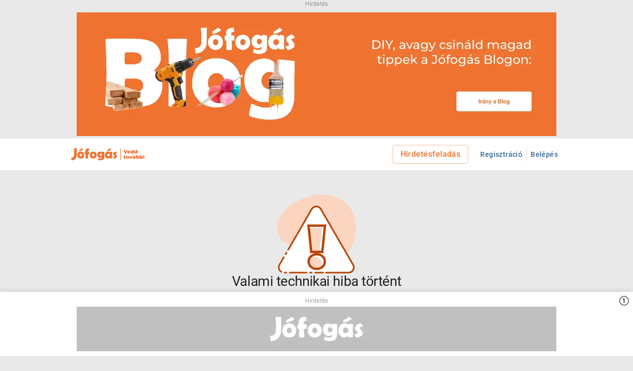

--- FILE ---
content_type: text/html; charset=utf-8
request_url: https://www.jofogas.hu/magyarorszag?q=tv%2082%20cm%20full%20hd
body_size: 58256
content:
<!DOCTYPE html><html lang="hu"><head><meta charSet="utf-8" data-next-head=""/><link rel="preload" href="/assets/svg/jfg_logo_vedd_tovabb.svg" as="image" data-next-head=""/><meta property="og:type" content="website" data-next-head=""/><meta property="og:image" content="https://www.jofogas.hu/assets/seo/facebook_splash_screen.png" data-next-head=""/><meta property="og:locale" content="hu_HU" data-next-head=""/><meta property="og:site_name" content="Jofogas.hu" data-next-head=""/><script data-next-head="">document.addEventListener("contentGroupSet", () => {
            window.dataLayer = window.dataLayer || [];
            function gtag(){dataLayer.push(arguments);}
            gtag('event', 'page_type', { 'page_category_1': window.trackingData.page_category_1, 'page_category_2': window.trackingData.page_category_2 });
          });</script><title data-next-head="">Adok-Veszek Hirdetések - Országosan - Piactér - Jófogás</title><meta name="robots" content="index,follow,noarchive" data-next-head=""/><meta name="description" content="36 adok-veszek hirdetés Magyarország - Válogass a Jófogás apróhirdetései között!" data-next-head=""/><meta property="og:title" content="Adok-Veszek Hirdetések - Országosan - Piactér - Jófogás" data-next-head=""/><meta property="og:description" content="36 adok-veszek hirdetés Magyarország - Válogass a Jófogás apróhirdetései között!" data-next-head=""/><link rel="icon" href="/assets/favicon.ico" data-next-head=""/><link rel="manifest" href="/manifest.json" data-next-head=""/><meta name="viewport" content="width=device-width, initial-scale=1" data-next-head=""/><meta name="customtarget" content="dXNlcmRiX2lkPTkwJmFwcGw9bGkmY2F0ZWdvcnlfbHZsXzE9MCZjYXRlZ29yeV9sdmxfMj0wJmNhdGVnb3J5X2x2bF8zPTAmdHJ1ZQ==" data-next-head=""/><script type="application/ld+json" data-next-head="">{"@context":"https://schema.org","@type":"Organization","logo":"https://www.jofogas.hu/assets/seo/jfg_logo_google.png","name":"Jófogás","sameAs":["https://www.facebook.com/jofogas","https://www.instagram.com/jofogas/","https://www.youtube.com/user/jofogas"],"url":"https://www.jofogas.hu"}</script><link rel="preconnect" href="https://integration.prefixbox.com/" data-next-head=""/><link rel="preconnect" href="https://api.prefixbox.com/" data-next-head=""/><link rel="dns-prefetch" href="https://integration.prefixbox.com/" data-next-head=""/><link rel="dns-prefetch" href="https://api.prefixbox.com/" data-next-head=""/><meta name="format-detection" content="telephone=no"/><link rel="icon" href="/assets/favicon.ico"/><style data-emotion="css-global 0"></style><style data-emotion="css-global g4cjru">html{-webkit-font-smoothing:antialiased;-moz-osx-font-smoothing:grayscale;box-sizing:border-box;-webkit-text-size-adjust:100%;}*,*::before,*::after{box-sizing:inherit;}strong,b{font-weight:700;}body{margin:0;color:rgba(0,0,0,0.86);font-size:1rem;line-height:1.5rem;font-weight:400;font-family:"Roboto","Helvetica","Arial",sans-serif;letter-spacing:0.00938em;background-color:#e9e9e9;}@media print{body{background-color:#fff;}}body::backdrop{background-color:#e9e9e9;}</style><style data-emotion="css-global 1prfaxn">@-webkit-keyframes mui-auto-fill{from{display:block;}}@keyframes mui-auto-fill{from{display:block;}}@-webkit-keyframes mui-auto-fill-cancel{from{display:block;}}@keyframes mui-auto-fill-cancel{from{display:block;}}</style><style data-emotion="css 1j31py8 ze0pfc 2t0nep z9d7h9 3r8uxv 1mxnxfm 1t552pr 1e1a5x1 1giv3hb 11ocjjl 7mgpeh 1dczikb 108ty6i nhb8h9 1soyrwk 14jdzgg tgmoh9 1chwr33 8atqhb 1nitlxk 66ng4m o9vnha 1g9troy 1kpeiii 6tefpm pt151d 7isj4v ayshjd 5yhgla 1mzerio 1beda43 ii03j3 gxt5xt 1f15mxa 1bt1k7d i8e1lf 18zsr3k 1ybdl9z hxikrf 15i9h06 eww29f u2qxh2 1nv7p7o 1a4moah 1bvc4cc 1o1m415 euof0z 1k3x8v3 1qxa583 igs3ac ihdtdm 1l3t57f 1d24h1m gcfs80 16qqdcb 1hy9t21 lgj0h8 12i49tt o5e9f 19sk4h4 6rlk4h hdhjn7 db22qc 1eh9n2v 15izkry 148envz iqnmj4 11lqbxm dxl8gl jtt0ff inuqdq 4jin6z j7qwjs yfsd8v dzq3gw 2kxfne 3srto lmzl00 1ns8eki 1wavvzb 1aweffc gq9kli 1s01373 7lfb6d 169k8rq ozxx58 1wouacn ddd5m2 1n0l1jj 1vnttmr mnoebi onql1i 7jmrsn acqsjl fdk7su 1ik88xp byw4jy ldco70 1b8m6bc tx0iet p8u5nt xtff7q okhdlu 118jxmp 1eg5wee h0ojv4 1jqi3cg 1sk0g9y 1l4w6pd l3ypms p71ton 1aexz18 1565mcb 1kbzq82 1quwy6i ssjn3e 33u3jc 4kium9 wkpw2c o73xhq ucym2h 3ddvxm 1pyszo8 cc5g6q 1e33n66 opkp0k 17rt4xe kl9gpt 1fkhtv7 4d3it4 116sf0v 1s6l83z vk6dfb cj3h0z 1hutn88 1jibyv0 1kcg398 1xphf4p 98hjdj fxlp0u 1uzmcsd 1d325v8 4f3b8x b934c3 1jc6clx g3j440 1klnjnw 1houhci 1bkozgl 19wcqrm 10d0si5 16r1tk9">.css-1j31py8{box-sizing:border-box;display:-webkit-box;display:-webkit-flex;display:-ms-flexbox;display:flex;-webkit-box-flex-wrap:wrap;-webkit-flex-wrap:wrap;-ms-flex-wrap:wrap;flex-wrap:wrap;width:100%;-webkit-flex-direction:column;-ms-flex-direction:column;flex-direction:column;position:relative;min-height:100vh;}.css-1j31py8>.MuiGrid-item{max-width:none;}.css-ze0pfc{background-color:#ffffff;color:rgba(0,0,0,0.86);-webkit-transition:box-shadow 300ms cubic-bezier(0.4, 0, 0.2, 1) 0ms;transition:box-shadow 300ms cubic-bezier(0.4, 0, 0.2, 1) 0ms;box-shadow:none;display:-webkit-box;display:-webkit-flex;display:-ms-flexbox;display:flex;-webkit-flex-direction:column;-ms-flex-direction:column;flex-direction:column;width:100%;box-sizing:border-box;-webkit-flex-shrink:0;-ms-flex-negative:0;flex-shrink:0;position:-webkit-sticky;position:sticky;z-index:1100;top:0;left:auto;right:0;color:inherit;border-bottom:1px solid #e9e9e9;}.css-2t0nep{width:100%;margin-left:auto;box-sizing:border-box;margin-right:auto;display:block;padding-left:8px;padding-right:8px;}@media (min-width:640px){.css-2t0nep{padding-left:12px;padding-right:12px;}}@media (min-width:1024px){.css-2t0nep{max-width:1024px;}}@media (min-width: 0){.css-2t0nep{padding-right:8px;padding-left:8px;}}@media (min-width: 768px){.css-2t0nep{padding-right:16px;padding-left:16px;}}.css-z9d7h9{position:relative;display:-webkit-box;display:-webkit-flex;display:-ms-flexbox;display:flex;-webkit-align-items:center;-webkit-box-align:center;-ms-flex-align:center;align-items:center;min-height:56px;}@media (min-width:0px){@media (orientation: landscape){.css-z9d7h9{min-height:48px;}}}@media (min-width:640px){.css-z9d7h9{min-height:64px;}}.css-3r8uxv{display:-webkit-inline-box;display:-webkit-inline-flex;display:-ms-inline-flexbox;display:inline-flex;-webkit-align-items:center;-webkit-box-align:center;-ms-flex-align:center;align-items:center;-webkit-box-pack:center;-ms-flex-pack:center;-webkit-justify-content:center;justify-content:center;position:relative;box-sizing:border-box;-webkit-tap-highlight-color:transparent;background-color:transparent;outline:0;border:0;margin:0;border-radius:0;padding:0;cursor:pointer;-webkit-user-select:none;-moz-user-select:none;-ms-user-select:none;user-select:none;vertical-align:middle;-moz-appearance:none;-webkit-appearance:none;-webkit-text-decoration:none;text-decoration:none;color:inherit;text-align:center;-webkit-flex:0 0 auto;-ms-flex:0 0 auto;flex:0 0 auto;font-size:1.5rem;padding:8px;border-radius:50%;overflow:visible;color:rgba(0, 0, 0, 0.54);-webkit-transition:background-color 150ms cubic-bezier(0.4, 0, 0.2, 1) 0ms;transition:background-color 150ms cubic-bezier(0.4, 0, 0.2, 1) 0ms;color:#f07330;padding:12px;font-size:1.75rem;margin-right:8px;}.css-3r8uxv::-moz-focus-inner{border-style:none;}.css-3r8uxv.Mui-disabled{pointer-events:none;cursor:default;}@media print{.css-3r8uxv{-webkit-print-color-adjust:exact;color-adjust:exact;}}.css-3r8uxv:hover{background-color:rgba(0, 0, 0, 0.04);}@media (hover: none){.css-3r8uxv:hover{background-color:transparent;}}.css-3r8uxv:hover{background-color:rgba(240, 115, 48, 0.04);}@media (hover: none){.css-3r8uxv:hover{background-color:transparent;}}.css-3r8uxv.Mui-disabled{background-color:transparent;color:rgba(0, 0, 0, 0.26);}@media (min-width:640px){.css-3r8uxv{display:-webkit-inline-box;display:-webkit-inline-flex;display:-ms-inline-flexbox;display:inline-flex;}}@media (min-width:1024px){.css-3r8uxv{display:none;}}.css-1mxnxfm{-webkit-user-select:none;-moz-user-select:none;-ms-user-select:none;user-select:none;width:1em;height:1em;display:inline-block;fill:currentColor;-webkit-flex-shrink:0;-ms-flex-negative:0;flex-shrink:0;-webkit-transition:fill 200ms cubic-bezier(0.4, 0, 0.2, 1) 0ms;transition:fill 200ms cubic-bezier(0.4, 0, 0.2, 1) 0ms;font-size:1.5rem;width:24px;height:24px;}.css-1t552pr{margin:0;font:inherit;color:#336699;-webkit-text-decoration:none;text-decoration:none;}.css-1t552pr:hover{-webkit-text-decoration:underline;text-decoration:underline;}@media (min-width:0px){.css-1t552pr{display:-webkit-inline-box;display:-webkit-inline-flex;display:-ms-inline-flexbox;display:inline-flex;margin-right:8px;}}@media (min-width:640px){.css-1t552pr{display:-webkit-inline-box;display:-webkit-inline-flex;display:-ms-inline-flexbox;display:inline-flex;}}@media (min-width:768px){.css-1t552pr{margin-right:32px;}}.css-1e1a5x1{display:-webkit-box;display:-webkit-flex;display:-ms-flexbox;display:flex;-webkit-flex-direction:row;-ms-flex-direction:row;flex-direction:row;-webkit-align-items:center;-webkit-box-align:center;-ms-flex-align:center;align-items:center;-webkit-box-flex:1;-webkit-flex-grow:1;-ms-flex-positive:1;flex-grow:1;}@media (min-width:0px){.css-1e1a5x1{-webkit-box-pack:start;-ms-flex-pack:start;-webkit-justify-content:flex-start;justify-content:flex-start;}}@media (min-width:1024px){.css-1e1a5x1{-webkit-box-pack:end;-ms-flex-pack:end;-webkit-justify-content:flex-end;justify-content:flex-end;}}.css-1giv3hb{display:-webkit-inline-box;display:-webkit-inline-flex;display:-ms-inline-flexbox;display:inline-flex;-webkit-align-items:center;-webkit-box-align:center;-ms-flex-align:center;align-items:center;-webkit-box-pack:center;-ms-flex-pack:center;-webkit-justify-content:center;justify-content:center;position:relative;box-sizing:border-box;-webkit-tap-highlight-color:transparent;background-color:transparent;outline:0;border:0;margin:0;border-radius:0;padding:0;cursor:pointer;-webkit-user-select:none;-moz-user-select:none;-ms-user-select:none;user-select:none;vertical-align:middle;-moz-appearance:none;-webkit-appearance:none;-webkit-text-decoration:none;text-decoration:none;color:inherit;text-align:center;-webkit-flex:0 0 auto;-ms-flex:0 0 auto;flex:0 0 auto;font-size:1.5rem;padding:8px;border-radius:50%;overflow:visible;color:rgba(0, 0, 0, 0.54);-webkit-transition:background-color 150ms cubic-bezier(0.4, 0, 0.2, 1) 0ms;transition:background-color 150ms cubic-bezier(0.4, 0, 0.2, 1) 0ms;color:#f07330;padding:12px;font-size:1.75rem;}.css-1giv3hb::-moz-focus-inner{border-style:none;}.css-1giv3hb.Mui-disabled{pointer-events:none;cursor:default;}@media print{.css-1giv3hb{-webkit-print-color-adjust:exact;color-adjust:exact;}}.css-1giv3hb:hover{background-color:rgba(0, 0, 0, 0.04);}@media (hover: none){.css-1giv3hb:hover{background-color:transparent;}}.css-1giv3hb:hover{background-color:rgba(240, 115, 48, 0.04);}@media (hover: none){.css-1giv3hb:hover{background-color:transparent;}}.css-1giv3hb.Mui-disabled{background-color:transparent;color:rgba(0, 0, 0, 0.26);}@media (min-width:0px){.css-1giv3hb{display:-webkit-box;display:-webkit-flex;display:-ms-flexbox;display:flex;}}@media (min-width:640px){.css-1giv3hb{display:-webkit-box;display:-webkit-flex;display:-ms-flexbox;display:flex;}}@media (min-width:1024px){.css-1giv3hb{display:none;}}.css-11ocjjl{display:-webkit-inline-box;display:-webkit-inline-flex;display:-ms-inline-flexbox;display:inline-flex;-webkit-align-items:center;-webkit-box-align:center;-ms-flex-align:center;align-items:center;-webkit-box-pack:center;-ms-flex-pack:center;-webkit-justify-content:center;justify-content:center;position:relative;box-sizing:border-box;-webkit-tap-highlight-color:transparent;background-color:transparent;outline:0;border:0;margin:0;border-radius:0;padding:0;cursor:pointer;-webkit-user-select:none;-moz-user-select:none;-ms-user-select:none;user-select:none;vertical-align:middle;-moz-appearance:none;-webkit-appearance:none;-webkit-text-decoration:none;text-decoration:none;color:inherit;text-transform:none;font-weight:500;font-family:"Roboto","Helvetica","Arial",sans-serif;font-size:0.875rem;line-height:1.75;letter-spacing:0.02857em;min-width:64px;padding:5px 15px;border-radius:4px;-webkit-transition:background-color 250ms cubic-bezier(0.4, 0, 0.2, 1) 0ms,box-shadow 250ms cubic-bezier(0.4, 0, 0.2, 1) 0ms,border-color 250ms cubic-bezier(0.4, 0, 0.2, 1) 0ms,color 250ms cubic-bezier(0.4, 0, 0.2, 1) 0ms;transition:background-color 250ms cubic-bezier(0.4, 0, 0.2, 1) 0ms,box-shadow 250ms cubic-bezier(0.4, 0, 0.2, 1) 0ms,border-color 250ms cubic-bezier(0.4, 0, 0.2, 1) 0ms,color 250ms cubic-bezier(0.4, 0, 0.2, 1) 0ms;border:1px solid rgba(240, 115, 48, 0.5);color:#f07330;box-shadow:none;min-width:-webkit-min-content;min-width:-moz-min-content;min-width:min-content;font-size:1rem;line-height:1.625rem;margin-left:16px;}.css-11ocjjl::-moz-focus-inner{border-style:none;}.css-11ocjjl.Mui-disabled{pointer-events:none;cursor:default;}@media print{.css-11ocjjl{-webkit-print-color-adjust:exact;color-adjust:exact;}}.css-11ocjjl:hover{-webkit-text-decoration:none;text-decoration:none;background-color:rgba(240, 115, 48, 0.04);border:1px solid #f07330;}@media (hover: none){.css-11ocjjl:hover{background-color:transparent;}}.css-11ocjjl.Mui-disabled{color:rgba(0, 0, 0, 0.26);border:1px solid rgba(0, 0, 0, 0.12);}.css-11ocjjl:hover{box-shadow:none;}.css-11ocjjl.Mui-focusVisible{box-shadow:none;}.css-11ocjjl:active{box-shadow:none;}.css-11ocjjl.Mui-disabled{box-shadow:none;}.css-11ocjjl.MuiButton-textSizeSmall{font-size:12px;}.css-11ocjjl.MuiButton-textSizeSmall .MuiSvgIcon-fontSizeSmall{width:18px;height:18px;}@media (min-width:0px){.css-11ocjjl{display:none;}}@media (min-width:1024px){.css-11ocjjl{display:block;}}.css-7mgpeh{box-sizing:border-box;display:-webkit-box;display:-webkit-flex;display:-ms-flexbox;display:flex;-webkit-box-flex-wrap:wrap;-webkit-flex-wrap:wrap;-ms-flex-wrap:wrap;flex-wrap:wrap;width:100%;margin:0;-webkit-flex-direction:column;-ms-flex-direction:column;flex-direction:column;-webkit-align-items:center;-webkit-box-align:center;-ms-flex-align:center;align-items:center;-webkit-box-flex:1;-webkit-flex-grow:1;-ms-flex-positive:1;flex-grow:1;background-color:#e9e9e9;}.css-7mgpeh>.MuiGrid-item{max-width:none;}.css-1dczikb{z-index:3;background-color:white;width:100%;}.css-108ty6i{margin:0;font-size:1rem;line-height:1.5rem;font-weight:400;font-family:"Roboto","Helvetica","Arial",sans-serif;letter-spacing:0.00938em;color:rgba(0,0,0,0.6);padding-top:4px;padding-bottom:4px;}.css-nhb8h9{display:-webkit-box;display:-webkit-flex;display:-ms-flexbox;display:flex;-webkit-box-flex-wrap:wrap;-webkit-flex-wrap:wrap;-ms-flex-wrap:wrap;flex-wrap:wrap;-webkit-align-items:center;-webkit-box-align:center;-ms-flex-align:center;align-items:center;padding:0;margin:0;list-style:none;}.css-1soyrwk{margin:0;font-size:0.875rem;line-height:1.375rem;font-weight:400;font-family:"Roboto","Helvetica","Arial",sans-serif;letter-spacing:0.01071em;color:#336699;-webkit-text-decoration:none;text-decoration:none;color:#336699;}.css-1soyrwk:hover{-webkit-text-decoration:underline;text-decoration:underline;}.css-14jdzgg{display:none;position:fixed;inset:0;height:100%;width:100%;z-index:1100;pointer-events:all;}.css-tgmoh9{width:100%;background-color:#ebf0f5;}.css-1chwr33{display:-webkit-box;display:-webkit-flex;display:-ms-flexbox;display:flex;-webkit-flex-direction:row;-ms-flex-direction:row;flex-direction:row;position:relative;height:48px;-webkit-box-pack:justify;-webkit-justify-content:space-between;justify-content:space-between;-webkit-align-items:center;-webkit-box-align:center;-ms-flex-align:center;align-items:center;}.css-1chwr33>:not(style):not(style){margin:0;}.css-1chwr33>:not(style)~:not(style){margin-left:16px;}.css-8atqhb{width:100%;}.css-1nitlxk{width:100%;margin-left:auto;box-sizing:border-box;margin-right:auto;display:block;}@media (min-width:1024px){.css-1nitlxk{max-width:1024px;}}@media (min-width: 0){.css-1nitlxk{padding-right:8px;padding-left:8px;}}@media (min-width: 768px){.css-1nitlxk{padding-right:16px;padding-left:16px;}}@media (min-width:0px){.css-1nitlxk{padding-left:0px;padding-right:0px;}}@media (min-width:1024px){.css-1nitlxk{padding-left:16px;padding-right:16px;}}.css-66ng4m{display:-webkit-box;display:-webkit-flex;display:-ms-flexbox;display:flex;-webkit-flex-direction:column;-ms-flex-direction:column;flex-direction:column;}@media (min-width:0px){.css-66ng4m{margin-top:0px;}}@media (min-width:1024px){.css-66ng4m{margin-top:16px;}}.css-o9vnha{background-color:#ffffff;color:rgba(0,0,0,0.86);-webkit-transition:box-shadow 300ms cubic-bezier(0.4, 0, 0.2, 1) 0ms;transition:box-shadow 300ms cubic-bezier(0.4, 0, 0.2, 1) 0ms;border-radius:4px;box-shadow:none;}@media (min-width:0px){.css-o9vnha{padding-top:0px;padding-bottom:0px;}}@media (min-width:1024px){.css-o9vnha{padding-top:16px;padding-bottom:16px;}}.css-1g9troy{display:-webkit-box;display:-webkit-flex;display:-ms-flexbox;display:flex;-webkit-flex-direction:column;-ms-flex-direction:column;flex-direction:column;}@media (min-width:0px){.css-1g9troy>:not(style):not(style){margin:0;}.css-1g9troy>:not(style)~:not(style){margin-top:0px;}}@media (min-width:1024px){.css-1g9troy>:not(style):not(style){margin:0;}.css-1g9troy>:not(style)~:not(style){margin-top:16px;}}.css-1kpeiii{display:-webkit-box;display:-webkit-flex;display:-ms-flexbox;display:flex;-webkit-flex-direction:row;-ms-flex-direction:row;flex-direction:row;gap:8px;-webkit-box-pack:start;-ms-flex-pack:start;-webkit-justify-content:flex-start;justify-content:flex-start;-webkit-align-items:center;-webkit-box-align:center;-ms-flex-align:center;align-items:center;}@media (min-width:0px){.css-1kpeiii{display:none;}}@media (min-width:1024px){.css-1kpeiii{display:-webkit-box;display:-webkit-flex;display:-ms-flexbox;display:flex;}}.css-6tefpm{display:-webkit-inline-box;display:-webkit-inline-flex;display:-ms-inline-flexbox;display:inline-flex;-webkit-align-items:center;-webkit-box-align:center;-ms-flex-align:center;align-items:center;-webkit-box-pack:center;-ms-flex-pack:center;-webkit-justify-content:center;justify-content:center;position:relative;box-sizing:border-box;-webkit-tap-highlight-color:transparent;background-color:transparent;outline:0;border:0;margin:0;border-radius:0;padding:0;cursor:pointer;-webkit-user-select:none;-moz-user-select:none;-ms-user-select:none;user-select:none;vertical-align:middle;-moz-appearance:none;-webkit-appearance:none;-webkit-text-decoration:none;text-decoration:none;color:inherit;text-transform:none;font-weight:500;font-family:"Roboto","Helvetica","Arial",sans-serif;font-size:0.875rem;line-height:1.75;letter-spacing:0.02857em;min-width:64px;padding:5px 15px;border-radius:4px;-webkit-transition:background-color 250ms cubic-bezier(0.4, 0, 0.2, 1) 0ms,box-shadow 250ms cubic-bezier(0.4, 0, 0.2, 1) 0ms,border-color 250ms cubic-bezier(0.4, 0, 0.2, 1) 0ms,color 250ms cubic-bezier(0.4, 0, 0.2, 1) 0ms;transition:background-color 250ms cubic-bezier(0.4, 0, 0.2, 1) 0ms,box-shadow 250ms cubic-bezier(0.4, 0, 0.2, 1) 0ms,border-color 250ms cubic-bezier(0.4, 0, 0.2, 1) 0ms,color 250ms cubic-bezier(0.4, 0, 0.2, 1) 0ms;border:1px solid rgba(51, 102, 153, 0.5);color:#336699;width:100%;box-shadow:none;min-width:-webkit-min-content;min-width:-moz-min-content;min-width:min-content;font-size:1rem;line-height:1.625rem;white-space:nowrap;min-width:-webkit-max-content;min-width:-moz-max-content;min-width:max-content;font-size:14px;}.css-6tefpm::-moz-focus-inner{border-style:none;}.css-6tefpm.Mui-disabled{pointer-events:none;cursor:default;}@media print{.css-6tefpm{-webkit-print-color-adjust:exact;color-adjust:exact;}}.css-6tefpm:hover{-webkit-text-decoration:none;text-decoration:none;background-color:rgba(51, 102, 153, 0.04);border:1px solid #336699;}@media (hover: none){.css-6tefpm:hover{background-color:transparent;}}.css-6tefpm.Mui-disabled{color:rgba(0, 0, 0, 0.26);border:1px solid rgba(0, 0, 0, 0.12);}.css-6tefpm:hover{box-shadow:none;}.css-6tefpm.Mui-focusVisible{box-shadow:none;}.css-6tefpm:active{box-shadow:none;}.css-6tefpm.Mui-disabled{box-shadow:none;}.css-6tefpm.MuiButton-textSizeSmall{font-size:12px;}.css-6tefpm.MuiButton-textSizeSmall .MuiSvgIcon-fontSizeSmall{width:18px;height:18px;}.css-6tefpm .MuiButton-startIcon svg,.css-6tefpm .MuiButton-startIcon svg{width:20px;}.css-pt151d{display:inherit;margin-right:-4px;margin-left:8px;}.css-pt151d>*:nth-of-type(1){font-size:20px;}.css-7isj4v{display:inherit;margin-right:8px;margin-left:-4px;width:24px;height:24px;}.css-7isj4v>*:nth-of-type(1){font-size:20px;}.css-7isj4v img{width:24px;height:24px;}.css-ayshjd{overflow-x:auto;}.css-5yhgla{display:-webkit-box;display:-webkit-flex;display:-ms-flexbox;display:flex;-webkit-flex-direction:row;-ms-flex-direction:row;flex-direction:row;-webkit-align-items:center;-webkit-box-align:center;-ms-flex-align:center;align-items:center;width:-webkit-max-content;width:-moz-max-content;width:max-content;}.css-5yhgla>:not(style):not(style){margin:0;}.css-5yhgla>:not(style)~:not(style){margin-left:8px;}@media (min-width:0px){.css-5yhgla{padding-left:16px;padding-right:16px;padding-top:16px;padding-bottom:16px;}}@media (min-width:768px){.css-5yhgla{padding-left:20px;padding-right:20px;padding-top:20px;padding-bottom:20px;}}.css-1mzerio{display:-webkit-box;display:-webkit-flex;display:-ms-flexbox;display:flex;-webkit-flex-direction:row;-ms-flex-direction:row;flex-direction:row;}.css-1mzerio>:not(style):not(style){margin:0;}.css-1mzerio>:not(style)~:not(style){margin-left:8px;}.css-1beda43{margin:0;font-size:0.875rem;line-height:1.375rem;font-weight:400;font-family:"Roboto","Helvetica","Arial",sans-serif;letter-spacing:0.01071em;}.css-ii03j3{display:-webkit-inline-box;display:-webkit-inline-flex;display:-ms-inline-flexbox;display:inline-flex;-webkit-align-items:center;-webkit-box-align:center;-ms-flex-align:center;align-items:center;-webkit-box-pack:center;-ms-flex-pack:center;-webkit-justify-content:center;justify-content:center;position:relative;box-sizing:border-box;-webkit-tap-highlight-color:transparent;background-color:transparent;outline:0;border:0;margin:0;border-radius:0;padding:0;cursor:pointer;-webkit-user-select:none;-moz-user-select:none;-ms-user-select:none;user-select:none;vertical-align:middle;-moz-appearance:none;-webkit-appearance:none;-webkit-text-decoration:none;text-decoration:none;color:inherit;text-transform:none;font-weight:500;font-family:"Roboto","Helvetica","Arial",sans-serif;font-size:0.8125rem;line-height:1.75;letter-spacing:0.02857em;min-width:64px;padding:3px 9px;border-radius:4px;-webkit-transition:background-color 250ms cubic-bezier(0.4, 0, 0.2, 1) 0ms,box-shadow 250ms cubic-bezier(0.4, 0, 0.2, 1) 0ms,border-color 250ms cubic-bezier(0.4, 0, 0.2, 1) 0ms,color 250ms cubic-bezier(0.4, 0, 0.2, 1) 0ms;transition:background-color 250ms cubic-bezier(0.4, 0, 0.2, 1) 0ms,box-shadow 250ms cubic-bezier(0.4, 0, 0.2, 1) 0ms,border-color 250ms cubic-bezier(0.4, 0, 0.2, 1) 0ms,color 250ms cubic-bezier(0.4, 0, 0.2, 1) 0ms;border:1px solid rgba(24, 198, 98, 0.5);color:#18c662;box-shadow:none;min-width:-webkit-min-content;min-width:-moz-min-content;min-width:min-content;font-size:1rem;line-height:1.625rem;background-color:white;color:#009435;padding-left:16px;padding-right:16px;width:-webkit-max-content;width:-moz-max-content;width:max-content;border-color:white;border-radius:50px;}.css-ii03j3::-moz-focus-inner{border-style:none;}.css-ii03j3.Mui-disabled{pointer-events:none;cursor:default;}@media print{.css-ii03j3{-webkit-print-color-adjust:exact;color-adjust:exact;}}.css-ii03j3:hover{-webkit-text-decoration:none;text-decoration:none;background-color:rgba(24, 198, 98, 0.04);border:1px solid #18c662;}@media (hover: none){.css-ii03j3:hover{background-color:transparent;}}.css-ii03j3.Mui-disabled{color:rgba(0, 0, 0, 0.26);border:1px solid rgba(0, 0, 0, 0.12);}.css-ii03j3:hover{box-shadow:none;}.css-ii03j3.Mui-focusVisible{box-shadow:none;}.css-ii03j3:active{box-shadow:none;}.css-ii03j3.Mui-disabled{box-shadow:none;}.css-ii03j3.MuiButton-textSizeSmall{font-size:12px;}.css-ii03j3.MuiButton-textSizeSmall .MuiSvgIcon-fontSizeSmall{width:18px;height:18px;}@media (min-width:0px){.css-ii03j3{padding-top:16px;padding-bottom:16px;}}@media (min-width:640px){.css-ii03j3{padding-top:4px;padding-bottom:4px;}}.css-ii03j3:hover{background-color:white;}.css-gxt5xt{display:inherit;margin-right:8px;margin-left:-2px;width:24px;height:24px;}.css-gxt5xt>*:nth-of-type(1){font-size:18px;}.css-gxt5xt img{width:24px;height:24px;}.css-1f15mxa{display:-webkit-inline-box;display:-webkit-inline-flex;display:-ms-inline-flexbox;display:inline-flex;-webkit-align-items:center;-webkit-box-align:center;-ms-flex-align:center;align-items:center;-webkit-box-pack:center;-ms-flex-pack:center;-webkit-justify-content:center;justify-content:center;position:relative;box-sizing:border-box;-webkit-tap-highlight-color:transparent;background-color:transparent;outline:0;border:0;margin:0;border-radius:0;padding:0;cursor:pointer;-webkit-user-select:none;-moz-user-select:none;-ms-user-select:none;user-select:none;vertical-align:middle;-moz-appearance:none;-webkit-appearance:none;-webkit-text-decoration:none;text-decoration:none;color:inherit;text-transform:none;font-weight:500;font-family:"Roboto","Helvetica","Arial",sans-serif;font-size:0.8125rem;line-height:1.75;letter-spacing:0.02857em;min-width:64px;padding:3px 9px;border-radius:4px;-webkit-transition:background-color 250ms cubic-bezier(0.4, 0, 0.2, 1) 0ms,box-shadow 250ms cubic-bezier(0.4, 0, 0.2, 1) 0ms,border-color 250ms cubic-bezier(0.4, 0, 0.2, 1) 0ms,color 250ms cubic-bezier(0.4, 0, 0.2, 1) 0ms;transition:background-color 250ms cubic-bezier(0.4, 0, 0.2, 1) 0ms,box-shadow 250ms cubic-bezier(0.4, 0, 0.2, 1) 0ms,border-color 250ms cubic-bezier(0.4, 0, 0.2, 1) 0ms,color 250ms cubic-bezier(0.4, 0, 0.2, 1) 0ms;border:1px solid rgba(51, 102, 153, 0.5);color:#336699;box-shadow:none;min-width:-webkit-min-content;min-width:-moz-min-content;min-width:min-content;font-size:1rem;line-height:1.625rem;background-color:white;color:#003c6b;padding-left:16px;padding-right:16px;width:-webkit-max-content;width:-moz-max-content;width:max-content;border-color:white;border-radius:50px;}.css-1f15mxa::-moz-focus-inner{border-style:none;}.css-1f15mxa.Mui-disabled{pointer-events:none;cursor:default;}@media print{.css-1f15mxa{-webkit-print-color-adjust:exact;color-adjust:exact;}}.css-1f15mxa:hover{-webkit-text-decoration:none;text-decoration:none;background-color:rgba(51, 102, 153, 0.04);border:1px solid #336699;}@media (hover: none){.css-1f15mxa:hover{background-color:transparent;}}.css-1f15mxa.Mui-disabled{color:rgba(0, 0, 0, 0.26);border:1px solid rgba(0, 0, 0, 0.12);}.css-1f15mxa:hover{box-shadow:none;}.css-1f15mxa.Mui-focusVisible{box-shadow:none;}.css-1f15mxa:active{box-shadow:none;}.css-1f15mxa.Mui-disabled{box-shadow:none;}.css-1f15mxa.MuiButton-textSizeSmall{font-size:12px;}.css-1f15mxa.MuiButton-textSizeSmall .MuiSvgIcon-fontSizeSmall{width:18px;height:18px;}@media (min-width:0px){.css-1f15mxa{padding-top:16px;padding-bottom:16px;}}@media (min-width:640px){.css-1f15mxa{padding-top:4px;padding-bottom:4px;}}.css-1f15mxa:hover{background-color:white;}.css-1bt1k7d{background-color:#ffffff;color:rgba(0,0,0,0.86);-webkit-transition:box-shadow 300ms cubic-bezier(0.4, 0, 0.2, 1) 0ms;transition:box-shadow 300ms cubic-bezier(0.4, 0, 0.2, 1) 0ms;border-radius:4px;box-shadow:none;width:100%;}@media (min-width:0px){.css-1bt1k7d{padding:8px;}}@media (min-width:1024px){.css-1bt1k7d{padding:16px;}}.css-i8e1lf{display:-webkit-box;display:-webkit-flex;display:-ms-flexbox;display:flex;-webkit-flex-direction:column;-ms-flex-direction:column;flex-direction:column;display:-webkit-box;display:-webkit-flex;display:-ms-flexbox;display:flex;-webkit-box-pack:justify;-webkit-justify-content:space-between;justify-content:space-between;padding-bottom:16px;}@media (min-width:0px){.css-i8e1lf{-webkit-flex-direction:column-reverse;-ms-flex-direction:column-reverse;flex-direction:column-reverse;}}@media (min-width:640px){.css-i8e1lf{-webkit-flex-direction:row;-ms-flex-direction:row;flex-direction:row;}}.css-18zsr3k{display:-webkit-box;display:-webkit-flex;display:-ms-flexbox;display:flex;-webkit-flex-direction:column;-ms-flex-direction:column;flex-direction:column;}.css-18zsr3k>:not(style):not(style){margin:0;}.css-18zsr3k>:not(style)~:not(style){margin-top:8px;}.css-1ybdl9z{display:-webkit-box;display:-webkit-flex;display:-ms-flexbox;display:flex;-webkit-flex-direction:row;-ms-flex-direction:row;flex-direction:row;-webkit-align-items:flex-end;-webkit-box-align:flex-end;-ms-flex-align:flex-end;align-items:flex-end;}.css-1ybdl9z>:not(style):not(style){margin:0;}.css-1ybdl9z>:not(style)~:not(style){margin-left:4px;}.css-hxikrf{margin:0;font-size:1.125rem;line-height:1.375rem;font-weight:500;font-family:"Roboto","Helvetica","Arial",sans-serif;letter-spacing:0.00735em;white-space:nowrap;}.css-15i9h06{margin:0;font-size:0.875rem;line-height:1.375rem;font-weight:400;font-family:"Roboto","Helvetica","Arial",sans-serif;letter-spacing:0.01071em;line-height:20px;color:rgba(0,0,0,0.6);}.css-eww29f{margin:0;font-size:1.125rem;line-height:1.375rem;font-weight:500;font-family:"Roboto","Helvetica","Arial",sans-serif;letter-spacing:0.00735em;}.css-u2qxh2{margin:0;font-size:0.75rem;line-height:1rem;letter-spacing:0.4px;font-weight:400;font-family:"Roboto","Helvetica","Arial",sans-serif;justify-self:center;color:rgba(0,0,0,0.6);display:-webkit-box;display:-webkit-flex;display:-ms-flexbox;display:flex;-webkit-align-items:center;-webkit-box-align:center;-ms-flex-align:center;align-items:center;margin-top:0px;}.css-1nv7p7o{display:-webkit-inline-box;display:-webkit-inline-flex;display:-ms-inline-flexbox;display:inline-flex;-webkit-align-items:center;-webkit-box-align:center;-ms-flex-align:center;align-items:center;-webkit-box-pack:center;-ms-flex-pack:center;-webkit-justify-content:center;justify-content:center;position:relative;box-sizing:border-box;-webkit-tap-highlight-color:transparent;background-color:transparent;outline:0;border:0;margin:0;border-radius:0;padding:0;cursor:pointer;-webkit-user-select:none;-moz-user-select:none;-ms-user-select:none;user-select:none;vertical-align:middle;-moz-appearance:none;-webkit-appearance:none;-webkit-text-decoration:none;text-decoration:none;color:inherit;text-transform:none;font-weight:500;font-family:"Roboto","Helvetica","Arial",sans-serif;font-size:0.875rem;line-height:1.75;letter-spacing:0.02857em;min-width:64px;padding:6px 8px;border-radius:4px;-webkit-transition:background-color 250ms cubic-bezier(0.4, 0, 0.2, 1) 0ms,box-shadow 250ms cubic-bezier(0.4, 0, 0.2, 1) 0ms,border-color 250ms cubic-bezier(0.4, 0, 0.2, 1) 0ms,color 250ms cubic-bezier(0.4, 0, 0.2, 1) 0ms;transition:background-color 250ms cubic-bezier(0.4, 0, 0.2, 1) 0ms,box-shadow 250ms cubic-bezier(0.4, 0, 0.2, 1) 0ms,border-color 250ms cubic-bezier(0.4, 0, 0.2, 1) 0ms,color 250ms cubic-bezier(0.4, 0, 0.2, 1) 0ms;color:#336699;box-shadow:none;min-width:-webkit-min-content;min-width:-moz-min-content;min-width:min-content;font-size:1rem;line-height:1.625rem;padding:4px;}.css-1nv7p7o::-moz-focus-inner{border-style:none;}.css-1nv7p7o.Mui-disabled{pointer-events:none;cursor:default;}@media print{.css-1nv7p7o{-webkit-print-color-adjust:exact;color-adjust:exact;}}.css-1nv7p7o:hover{-webkit-text-decoration:none;text-decoration:none;background-color:rgba(51, 102, 153, 0.04);}@media (hover: none){.css-1nv7p7o:hover{background-color:transparent;}}.css-1nv7p7o.Mui-disabled{color:rgba(0, 0, 0, 0.26);}.css-1nv7p7o:hover{box-shadow:none;}.css-1nv7p7o.Mui-focusVisible{box-shadow:none;}.css-1nv7p7o:active{box-shadow:none;}.css-1nv7p7o.Mui-disabled{box-shadow:none;}.css-1nv7p7o.MuiButton-textSizeSmall{font-size:12px;}.css-1nv7p7o.MuiButton-textSizeSmall .MuiSvgIcon-fontSizeSmall{width:18px;height:18px;}.css-1a4moah{-webkit-user-select:none;-moz-user-select:none;-ms-user-select:none;user-select:none;width:1em;height:1em;display:inline-block;fill:currentColor;-webkit-flex-shrink:0;-ms-flex-negative:0;flex-shrink:0;-webkit-transition:fill 200ms cubic-bezier(0.4, 0, 0.2, 1) 0ms;transition:fill 200ms cubic-bezier(0.4, 0, 0.2, 1) 0ms;font-size:1.5rem;width:24px;height:24px;color:#336699;height:20px;width:20px;}.css-1bvc4cc{display:-webkit-box;display:-webkit-flex;display:-ms-flexbox;display:flex;-webkit-box-pack:end;-ms-flex-pack:end;-webkit-justify-content:flex-end;justify-content:flex-end;}.css-1o1m415{font-size:1rem;line-height:1.4375em;font-weight:400;font-family:"Roboto","Helvetica","Arial",sans-serif;letter-spacing:0.00938em;color:rgba(0,0,0,0.86);box-sizing:border-box;position:relative;cursor:text;display:-webkit-inline-box;display:-webkit-inline-flex;display:-ms-inline-flexbox;display:inline-flex;-webkit-align-items:center;-webkit-box-align:center;-ms-flex-align:center;align-items:center;position:relative;border-radius:4px;width:-webkit-max-content;width:-moz-max-content;width:max-content;color:#336699;font-weight:500;margin:0px 8px 16px 0;}.css-1o1m415.Mui-disabled{color:rgba(0,0,0,0.38);cursor:default;}.css-1o1m415:hover .MuiOutlinedInput-notchedOutline{border-color:rgba(0,0,0,0.86);}@media (hover: none){.css-1o1m415:hover .MuiOutlinedInput-notchedOutline{border-color:rgba(0, 0, 0, 0.23);}}.css-1o1m415.Mui-focused .MuiOutlinedInput-notchedOutline{border-color:#f07330;border-width:2px;}.css-1o1m415.Mui-error .MuiOutlinedInput-notchedOutline{border-color:#ef4848;}.css-1o1m415.Mui-disabled .MuiOutlinedInput-notchedOutline{border-color:rgba(0, 0, 0, 0.26);}.css-1o1m415 input{color:rgba(0,0,0,0.86);}.css-1o1m415:not(.Mui-error):not(.Mui-focused):not(.Mui-disabled) .MuiOutlinedInput-notchedOutline{border-color:rgba(0,0,0,0.23);}.css-1o1m415:hover:not(.Mui-error):not(.Mui-focused):not(.Mui-disabled) .MuiOutlinedInput-notchedOutline{border-color:#336699;}.css-1o1m415.Mui-disabled{color:rgba(0,0,0,0.38);}.css-1o1m415.Mui-disabled .MuiOutlinedInput-notchedOutline{border-color:rgba(0,0,0,0.38);border-style:dotted;}.css-1o1m415 fieldset{border-color:rgba(51, 102, 153, 0.5)!important;}.css-1o1m415 .MuiSelect-select{text-align:center;width:126px;background-color:#fff;padding-right:69px!important;border-radius:0px;}.css-1o1m415 .MuiSelect-icon{position:unset;}.css-euof0z{-moz-appearance:none;-webkit-appearance:none;-webkit-user-select:none;-moz-user-select:none;-ms-user-select:none;user-select:none;border-radius:4px;cursor:pointer;font:inherit;letter-spacing:inherit;color:currentColor;padding:4px 0 5px;border:0;box-sizing:content-box;background:none;height:1.4375em;margin:0;-webkit-tap-highlight-color:transparent;display:block;min-width:0;width:100%;-webkit-animation-name:mui-auto-fill-cancel;animation-name:mui-auto-fill-cancel;-webkit-animation-duration:10ms;animation-duration:10ms;padding-top:1px;padding:8.5px 14px;}.css-euof0z:focus{border-radius:4px;}.css-euof0z::-ms-expand{display:none;}.css-euof0z.Mui-disabled{cursor:default;}.css-euof0z[multiple]{height:auto;}.css-euof0z:not([multiple]) option,.css-euof0z:not([multiple]) optgroup{background-color:#ffffff;}.css-euof0z.css-euof0z.css-euof0z{padding-right:32px;}.css-euof0z.MuiSelect-select{height:auto;min-height:1.4375em;text-overflow:ellipsis;white-space:nowrap;overflow:hidden;}.css-euof0z::-webkit-input-placeholder{color:currentColor;opacity:0.42;-webkit-transition:opacity 200ms cubic-bezier(0.4, 0, 0.2, 1) 0ms;transition:opacity 200ms cubic-bezier(0.4, 0, 0.2, 1) 0ms;}.css-euof0z::-moz-placeholder{color:currentColor;opacity:0.42;-webkit-transition:opacity 200ms cubic-bezier(0.4, 0, 0.2, 1) 0ms;transition:opacity 200ms cubic-bezier(0.4, 0, 0.2, 1) 0ms;}.css-euof0z:-ms-input-placeholder{color:currentColor;opacity:0.42;-webkit-transition:opacity 200ms cubic-bezier(0.4, 0, 0.2, 1) 0ms;transition:opacity 200ms cubic-bezier(0.4, 0, 0.2, 1) 0ms;}.css-euof0z::-ms-input-placeholder{color:currentColor;opacity:0.42;-webkit-transition:opacity 200ms cubic-bezier(0.4, 0, 0.2, 1) 0ms;transition:opacity 200ms cubic-bezier(0.4, 0, 0.2, 1) 0ms;}.css-euof0z:focus{outline:0;}.css-euof0z:invalid{box-shadow:none;}.css-euof0z::-webkit-search-decoration{-webkit-appearance:none;}label[data-shrink=false]+.MuiInputBase-formControl .css-euof0z::-webkit-input-placeholder{opacity:0!important;}label[data-shrink=false]+.MuiInputBase-formControl .css-euof0z::-moz-placeholder{opacity:0!important;}label[data-shrink=false]+.MuiInputBase-formControl .css-euof0z:-ms-input-placeholder{opacity:0!important;}label[data-shrink=false]+.MuiInputBase-formControl .css-euof0z::-ms-input-placeholder{opacity:0!important;}label[data-shrink=false]+.MuiInputBase-formControl .css-euof0z:focus::-webkit-input-placeholder{opacity:0.42;}label[data-shrink=false]+.MuiInputBase-formControl .css-euof0z:focus::-moz-placeholder{opacity:0.42;}label[data-shrink=false]+.MuiInputBase-formControl .css-euof0z:focus:-ms-input-placeholder{opacity:0.42;}label[data-shrink=false]+.MuiInputBase-formControl .css-euof0z:focus::-ms-input-placeholder{opacity:0.42;}.css-euof0z.Mui-disabled{opacity:1;-webkit-text-fill-color:rgba(0,0,0,0.38);}.css-euof0z:-webkit-autofill{-webkit-animation-duration:5000s;animation-duration:5000s;-webkit-animation-name:mui-auto-fill;animation-name:mui-auto-fill;}.css-euof0z:-webkit-autofill{border-radius:inherit;}.css-1k3x8v3{bottom:0;left:0;position:absolute;opacity:0;pointer-events:none;width:100%;box-sizing:border-box;}.css-1qxa583{-webkit-user-select:none;-moz-user-select:none;-ms-user-select:none;user-select:none;width:1em;height:1em;display:inline-block;fill:currentColor;-webkit-flex-shrink:0;-ms-flex-negative:0;flex-shrink:0;-webkit-transition:fill 200ms cubic-bezier(0.4, 0, 0.2, 1) 0ms;transition:fill 200ms cubic-bezier(0.4, 0, 0.2, 1) 0ms;font-size:1.5rem;width:24px;height:24px;position:absolute;right:7px;top:calc(50% - .5em);pointer-events:none;color:rgba(0, 0, 0, 0.54);}.css-1qxa583.Mui-disabled{color:rgba(0, 0, 0, 0.26);}.css-igs3ac{text-align:left;position:absolute;bottom:0;right:0;top:-5px;left:0;margin:0;padding:0 8px;pointer-events:none;border-radius:inherit;border-style:solid;border-width:1px;overflow:hidden;min-width:0%;border-color:rgba(0, 0, 0, 0.23);}.css-ihdtdm{float:unset;width:auto;overflow:hidden;padding:0;line-height:11px;-webkit-transition:width 150ms cubic-bezier(0.0, 0, 0.2, 1) 0ms;transition:width 150ms cubic-bezier(0.0, 0, 0.2, 1) 0ms;}.css-1l3t57f{box-sizing:border-box;display:-webkit-box;display:-webkit-flex;display:-ms-flexbox;display:flex;-webkit-box-flex-wrap:wrap;-webkit-flex-wrap:wrap;-ms-flex-wrap:wrap;flex-wrap:wrap;width:100%;-webkit-flex-direction:row;-ms-flex-direction:row;flex-direction:row;margin-top:-16px;}.css-1l3t57f>.MuiGrid-item{padding-top:16px;}@media (min-width:0px){.css-1l3t57f{width:calc(100% + 8px);margin-left:-8px;}.css-1l3t57f>.MuiGrid-item{padding-left:8px;}}@media (min-width:768px){.css-1l3t57f{width:calc(100% + 16px);margin-left:-16px;}.css-1l3t57f>.MuiGrid-item{padding-left:16px;}}.css-1d24h1m{box-sizing:border-box;margin:0;-webkit-flex-direction:row;-ms-flex-direction:row;flex-direction:row;-webkit-flex-basis:100%;-ms-flex-preferred-size:100%;flex-basis:100%;-webkit-box-flex:0;-webkit-flex-grow:0;-ms-flex-positive:0;flex-grow:0;max-width:100%;}@media (min-width:360px){.css-1d24h1m{-webkit-flex-basis:50%;-ms-flex-preferred-size:50%;flex-basis:50%;-webkit-box-flex:0;-webkit-flex-grow:0;-ms-flex-positive:0;flex-grow:0;max-width:50%;}}@media (min-width:425px){.css-1d24h1m{-webkit-flex-basis:50%;-ms-flex-preferred-size:50%;flex-basis:50%;-webkit-box-flex:0;-webkit-flex-grow:0;-ms-flex-positive:0;flex-grow:0;max-width:50%;}}@media (min-width:640px){.css-1d24h1m{-webkit-flex-basis:50%;-ms-flex-preferred-size:50%;flex-basis:50%;-webkit-box-flex:0;-webkit-flex-grow:0;-ms-flex-positive:0;flex-grow:0;max-width:50%;}}@media (min-width:768px){.css-1d24h1m{-webkit-flex-basis:33.333333%;-ms-flex-preferred-size:33.333333%;flex-basis:33.333333%;-webkit-box-flex:0;-webkit-flex-grow:0;-ms-flex-positive:0;flex-grow:0;max-width:33.333333%;}}@media (min-width:1024px){.css-1d24h1m{-webkit-flex-basis:25%;-ms-flex-preferred-size:25%;flex-basis:25%;-webkit-box-flex:0;-webkit-flex-grow:0;-ms-flex-positive:0;flex-grow:0;max-width:25%;}}@media (min-width:1200px){.css-1d24h1m{-webkit-flex-basis:25%;-ms-flex-preferred-size:25%;flex-basis:25%;-webkit-box-flex:0;-webkit-flex-grow:0;-ms-flex-positive:0;flex-grow:0;max-width:25%;}}.css-gcfs80{background-color:#ffffff;color:rgba(0,0,0,0.86);-webkit-transition:box-shadow 300ms cubic-bezier(0.4, 0, 0.2, 1) 0ms;transition:box-shadow 300ms cubic-bezier(0.4, 0, 0.2, 1) 0ms;border-radius:4px;box-shadow:0px 2px 1px -1px rgba(0,0,0,0.2),0px 1px 1px 0px rgba(0,0,0,0.14),0px 1px 3px 0px rgba(0,0,0,0.12);overflow:hidden;box-shadow:none;position:relative;width:100%;}.css-16qqdcb{position:relative;display:-webkit-box;display:-webkit-flex;display:-ms-flexbox;display:flex;-webkit-align-items:center;-webkit-box-align:center;-ms-flex-align:center;align-items:center;-webkit-box-pack:center;-ms-flex-pack:center;-webkit-justify-content:center;justify-content:center;-webkit-flex-shrink:0;-ms-flex-negative:0;flex-shrink:0;width:40px;height:40px;font-family:"Roboto","Helvetica","Arial",sans-serif;font-size:1.25rem;line-height:1;border-radius:50%;overflow:hidden;-webkit-user-select:none;-moz-user-select:none;-ms-user-select:none;user-select:none;width:32px;height:32px;background-color:#f1f4f7;padding:inherit;}.css-1hy9t21{width:100%;height:100%;text-align:center;object-fit:cover;color:transparent;text-indent:10000px;}.css-lgj0h8{display:grid;}.css-12i49tt{margin:0;font-size:1rem;line-height:1.5rem;font-weight:400;font-family:"Roboto","Helvetica","Arial",sans-serif;letter-spacing:0.00938em;color:rgba(0,0,0,0.86);font-size:12px;line-height:16px;overflow:hidden;white-space:nowrap;text-overflow:ellipsis;}.css-o5e9f{margin:0;font-size:1rem;line-height:1.5rem;font-weight:400;font-family:"Roboto","Helvetica","Arial",sans-serif;letter-spacing:0.00938em;color:rgba(0,0,0,0.6);font-size:12px;line-height:16px;}.css-19sk4h4{position:relative;}.css-6rlk4h{border-radius:4px;border:2px solid;border-color:#f07330;}.css-hdhjn7{margin:0;font:inherit;color:#336699;-webkit-text-decoration:none;text-decoration:none;display:block;width:100%;aspect-ratio:1/1;}.css-hdhjn7:hover{-webkit-text-decoration:underline;text-decoration:underline;}.css-db22qc{position:relative;display:-webkit-box;display:-webkit-flex;display:-ms-flexbox;display:flex;-webkit-box-pack:center;-ms-flex-pack:center;-webkit-justify-content:center;justify-content:center;-webkit-align-items:center;-webkit-box-align:center;-ms-flex-align:center;align-items:center;height:100%;width:100%;overflow:hidden;border-radius:4px;background-color:#f1f4f7;}.css-1eh9n2v{position:absolute;width:100%;top:0;left:0;height:100%;object-fit:cover;}.css-15izkry{position:absolute;top:8px;left:8px;}.css-148envz{position:absolute;top:8px;right:8px;}.css-iqnmj4{display:-webkit-inline-box;display:-webkit-inline-flex;display:-ms-inline-flexbox;display:inline-flex;-webkit-align-items:center;-webkit-box-align:center;-ms-flex-align:center;align-items:center;-webkit-box-pack:center;-ms-flex-pack:center;-webkit-justify-content:center;justify-content:center;position:relative;box-sizing:border-box;-webkit-tap-highlight-color:transparent;background-color:transparent;outline:0;border:0;margin:0;border-radius:0;padding:0;cursor:pointer;-webkit-user-select:none;-moz-user-select:none;-ms-user-select:none;user-select:none;vertical-align:middle;-moz-appearance:none;-webkit-appearance:none;-webkit-text-decoration:none;text-decoration:none;color:inherit;max-width:100%;font-family:"Roboto","Helvetica","Arial",sans-serif;font-size:0.8125rem;display:-webkit-inline-box;display:-webkit-inline-flex;display:-ms-inline-flexbox;display:inline-flex;-webkit-align-items:center;-webkit-box-align:center;-ms-flex-align:center;align-items:center;-webkit-box-pack:center;-ms-flex-pack:center;-webkit-justify-content:center;justify-content:center;height:32px;color:rgba(0,0,0,0.86);background-color:rgba(0, 0, 0, 0.08);border-radius:16px;white-space:nowrap;-webkit-transition:background-color 300ms cubic-bezier(0.4, 0, 0.2, 1) 0ms,box-shadow 300ms cubic-bezier(0.4, 0, 0.2, 1) 0ms;transition:background-color 300ms cubic-bezier(0.4, 0, 0.2, 1) 0ms,box-shadow 300ms cubic-bezier(0.4, 0, 0.2, 1) 0ms;cursor:unset;outline:0;-webkit-text-decoration:none;text-decoration:none;border:0;padding:0;vertical-align:middle;box-sizing:border-box;-webkit-user-select:none;-moz-user-select:none;-ms-user-select:none;user-select:none;-webkit-tap-highlight-color:transparent;cursor:pointer;background-color:transparent;border:1px solid #bdbdbd;cursor:pointer;background:#fff;height:24px;}.css-iqnmj4::-moz-focus-inner{border-style:none;}.css-iqnmj4.Mui-disabled{pointer-events:none;cursor:default;}@media print{.css-iqnmj4{-webkit-print-color-adjust:exact;color-adjust:exact;}}.css-iqnmj4.Mui-disabled{opacity:0.38;pointer-events:none;}.css-iqnmj4 .MuiChip-avatar{margin-left:5px;margin-right:-6px;width:24px;height:24px;color:#616161;font-size:0.75rem;}.css-iqnmj4 .MuiChip-avatarColorPrimary{color:#ffffff;background-color:#b74400;}.css-iqnmj4 .MuiChip-avatarColorSecondary{color:#ffffff;background-color:#003c6b;}.css-iqnmj4 .MuiChip-avatarSmall{margin-left:4px;margin-right:-4px;width:18px;height:18px;font-size:0.625rem;}.css-iqnmj4 .MuiChip-icon{margin-left:5px;margin-right:-6px;color:#616161;}.css-iqnmj4 .MuiChip-deleteIcon{-webkit-tap-highlight-color:transparent;color:rgba(0, 0, 0, 0.26);font-size:22px;cursor:pointer;margin:0 5px 0 -6px;}.css-iqnmj4 .MuiChip-deleteIcon:hover{color:rgba(0, 0, 0, 0.4);}.css-iqnmj4:hover{background-color:rgba(0, 0, 0, 0.12);}.css-iqnmj4.Mui-focusVisible{background-color:rgba(0, 0, 0, 0.2);}.css-iqnmj4:active{box-shadow:0px 2px 1px -1px rgba(0,0,0,0.2),0px 1px 1px 0px rgba(0,0,0,0.14),0px 1px 3px 0px rgba(0,0,0,0.12);}.css-iqnmj4.MuiChip-clickable:hover{background-color:rgba(0,0,0,0.04);}.css-iqnmj4.Mui-focusVisible{background-color:rgba(0, 0, 0, 0.12);}.css-iqnmj4 .MuiChip-avatar{margin-left:4px;}.css-iqnmj4 .MuiChip-avatarSmall{margin-left:2px;}.css-iqnmj4 .MuiChip-icon{margin-left:4px;}.css-iqnmj4 .MuiChip-iconSmall{margin-left:2px;}.css-iqnmj4 .MuiChip-deleteIcon{margin-right:5px;}.css-iqnmj4 .MuiChip-deleteIconSmall{margin-right:3px;}.css-iqnmj4:hover{border-color:#f07330;background:#fff!important;}.css-iqnmj4:hover .MuiSvgIcon-root{color:#f07330;}.css-iqnmj4 .MuiChip-label{display:-webkit-box;display:-webkit-flex;display:-ms-flexbox;display:flex;}.css-11lqbxm{overflow:hidden;text-overflow:ellipsis;padding-left:11px;padding-right:11px;white-space:nowrap;}.css-dxl8gl{-webkit-user-select:none;-moz-user-select:none;-ms-user-select:none;user-select:none;width:1em;height:1em;display:inline-block;fill:currentColor;-webkit-flex-shrink:0;-ms-flex-negative:0;flex-shrink:0;-webkit-transition:fill 200ms cubic-bezier(0.4, 0, 0.2, 1) 0ms;transition:fill 200ms cubic-bezier(0.4, 0, 0.2, 1) 0ms;font-size:1.5rem;width:24px;height:24px;width:16px;height:16px;}.css-jtt0ff{position:absolute;bottom:8px;right:8px;}.css-inuqdq{max-width:100%;font-family:"Roboto","Helvetica","Arial",sans-serif;font-size:0.8125rem;display:-webkit-inline-box;display:-webkit-inline-flex;display:-ms-inline-flexbox;display:inline-flex;-webkit-align-items:center;-webkit-box-align:center;-ms-flex-align:center;align-items:center;-webkit-box-pack:center;-ms-flex-pack:center;-webkit-justify-content:center;justify-content:center;height:32px;color:rgba(0,0,0,0.86);background-color:rgba(0, 0, 0, 0.08);border-radius:16px;white-space:nowrap;-webkit-transition:background-color 300ms cubic-bezier(0.4, 0, 0.2, 1) 0ms,box-shadow 300ms cubic-bezier(0.4, 0, 0.2, 1) 0ms;transition:background-color 300ms cubic-bezier(0.4, 0, 0.2, 1) 0ms,box-shadow 300ms cubic-bezier(0.4, 0, 0.2, 1) 0ms;cursor:unset;outline:0;-webkit-text-decoration:none;text-decoration:none;border:0;padding:0;vertical-align:middle;box-sizing:border-box;background-color:transparent;border:1px solid #bdbdbd;background:#fff;display:-webkit-box;display:-webkit-flex;display:-ms-flexbox;display:flex;height:24px;}.css-inuqdq.Mui-disabled{opacity:0.38;pointer-events:none;}.css-inuqdq .MuiChip-avatar{margin-left:5px;margin-right:-6px;width:24px;height:24px;color:#616161;font-size:0.75rem;}.css-inuqdq .MuiChip-avatarColorPrimary{color:#ffffff;background-color:#b74400;}.css-inuqdq .MuiChip-avatarColorSecondary{color:#ffffff;background-color:#003c6b;}.css-inuqdq .MuiChip-avatarSmall{margin-left:4px;margin-right:-4px;width:18px;height:18px;font-size:0.625rem;}.css-inuqdq .MuiChip-icon{margin-left:5px;margin-right:-6px;color:#616161;}.css-inuqdq .MuiChip-deleteIcon{-webkit-tap-highlight-color:transparent;color:rgba(0, 0, 0, 0.26);font-size:22px;cursor:pointer;margin:0 5px 0 -6px;}.css-inuqdq .MuiChip-deleteIcon:hover{color:rgba(0, 0, 0, 0.4);}.css-inuqdq.MuiChip-clickable:hover{background-color:rgba(0,0,0,0.04);}.css-inuqdq.Mui-focusVisible{background-color:rgba(0, 0, 0, 0.12);}.css-inuqdq .MuiChip-avatar{margin-left:4px;}.css-inuqdq .MuiChip-avatarSmall{margin-left:2px;}.css-inuqdq .MuiChip-icon{margin-left:4px;}.css-inuqdq .MuiChip-iconSmall{margin-left:2px;}.css-inuqdq .MuiChip-deleteIcon{margin-right:5px;}.css-inuqdq .MuiChip-deleteIconSmall{margin-right:3px;}.css-inuqdq .MuiChip-icon{margin-left:9px;}.css-4jin6z{display:-webkit-box;display:-webkit-flex;display:-ms-flexbox;display:flex;-webkit-flex-direction:column;-ms-flex-direction:column;flex-direction:column;}.css-4jin6z>:not(style):not(style){margin:0;}.css-4jin6z>:not(style)~:not(style){margin-top:4px;}.css-j7qwjs{display:-webkit-box;display:-webkit-flex;display:-ms-flexbox;display:flex;-webkit-flex-direction:column;-ms-flex-direction:column;flex-direction:column;}.css-yfsd8v{margin:0;font:inherit;color:#336699;-webkit-text-decoration:none;text-decoration:none;}.css-dzq3gw{margin:0;font-size:1rem;line-height:1.25rem;font-weight:500;font-family:"Roboto","Helvetica","Arial",sans-serif;letter-spacing:0em;color:rgba(0,0,0,0.86);display:-webkit-box;-webkit-line-clamp:2;-webkit-box-orient:vertical;overflow:hidden;text-overflow:ellipsis;min-height:40px;cursor:pointer;}.css-dzq3gw:hover{color:#f07330;-webkit-text-decoration:none!important;text-decoration:none!important;}.css-2kxfne{margin:0;font-size:12px;line-height:1rem;letter-spacing:0.15px;font-weight:500;color:rgba(0,0,0,0.6);display:block;text-transform:uppercase;height:16px;}.css-3srto.css-3srto{margin-top:0px;}.css-lmzl00{display:-webkit-box;display:-webkit-flex;display:-ms-flexbox;display:flex;-webkit-flex-direction:row;-ms-flex-direction:row;flex-direction:row;-webkit-align-items:center;-webkit-box-align:center;-ms-flex-align:center;align-items:center;}.css-lmzl00>:not(style):not(style){margin:0;}.css-lmzl00>:not(style)~:not(style){margin-left:4px;}.css-1ns8eki{display:-webkit-box;display:-webkit-flex;display:-ms-flexbox;display:flex;-webkit-flex-direction:row;-ms-flex-direction:row;flex-direction:row;}.css-1ns8eki>:not(style):not(style){margin:0;}.css-1ns8eki>:not(style)~:not(style){margin-left:4px;}.css-1wavvzb{margin:0;font-size:1.25rem;line-height:1.5rem;font-weight:500;font-family:"Roboto","Helvetica","Arial",sans-serif;letter-spacing:0em;color:text.main;}.css-1aweffc{margin:0;font-size:14px;line-height:1.125rem;letter-spacing:0.15px;font-weight:500;font-family:"Roboto","Helvetica","Arial",sans-serif;color:text.main;display:-webkit-box;display:-webkit-flex;display:-ms-flexbox;display:flex;-webkit-align-self:flex-end;-ms-flex-item-align:flex-end;align-self:flex-end;line-height:18px;}.css-gq9kli{margin:0;font-size:0.75rem;line-height:1rem;letter-spacing:0.25px;font-weight:500;font-family:"Roboto","Helvetica","Arial",sans-serif;color:#336699;}.css-1s01373{width:calc(100% - 16px);}.css-7lfb6d{margin:0;font-size:1rem;line-height:1.5rem;font-weight:400;font-family:"Roboto","Helvetica","Arial",sans-serif;letter-spacing:0.00938em;color:rgba(0,0,0,0.6);font-size:12px;line-height:16px;overflow:hidden;white-space:nowrap;text-overflow:ellipsis;}.css-169k8rq{display:-webkit-inline-box;display:-webkit-inline-flex;display:-ms-inline-flexbox;display:inline-flex;-webkit-align-items:center;-webkit-box-align:center;-ms-flex-align:center;align-items:center;-webkit-box-pack:center;-ms-flex-pack:center;-webkit-justify-content:center;justify-content:center;position:relative;box-sizing:border-box;-webkit-tap-highlight-color:transparent;background-color:transparent;outline:0;border:0;margin:0;border-radius:0;padding:0;cursor:pointer;-webkit-user-select:none;-moz-user-select:none;-ms-user-select:none;user-select:none;vertical-align:middle;-moz-appearance:none;-webkit-appearance:none;-webkit-text-decoration:none;text-decoration:none;color:inherit;text-transform:none;font-weight:500;font-family:"Roboto","Helvetica","Arial",sans-serif;font-size:0.875rem;line-height:1.75;letter-spacing:0.02857em;min-width:64px;padding:5px 15px;border-radius:4px;-webkit-transition:background-color 250ms cubic-bezier(0.4, 0, 0.2, 1) 0ms,box-shadow 250ms cubic-bezier(0.4, 0, 0.2, 1) 0ms,border-color 250ms cubic-bezier(0.4, 0, 0.2, 1) 0ms,color 250ms cubic-bezier(0.4, 0, 0.2, 1) 0ms;transition:background-color 250ms cubic-bezier(0.4, 0, 0.2, 1) 0ms,box-shadow 250ms cubic-bezier(0.4, 0, 0.2, 1) 0ms,border-color 250ms cubic-bezier(0.4, 0, 0.2, 1) 0ms,color 250ms cubic-bezier(0.4, 0, 0.2, 1) 0ms;border:1px solid rgba(51, 102, 153, 0.5);color:#336699;box-shadow:none;min-width:-webkit-min-content;min-width:-moz-min-content;min-width:min-content;font-size:1rem;line-height:1.625rem;border:1px dotted;padding:6px;background:#fff;height:24px;}.css-169k8rq::-moz-focus-inner{border-style:none;}.css-169k8rq.Mui-disabled{pointer-events:none;cursor:default;}@media print{.css-169k8rq{-webkit-print-color-adjust:exact;color-adjust:exact;}}.css-169k8rq:hover{-webkit-text-decoration:none;text-decoration:none;background-color:rgba(51, 102, 153, 0.04);border:1px solid #336699;}@media (hover: none){.css-169k8rq:hover{background-color:transparent;}}.css-169k8rq.Mui-disabled{color:rgba(0, 0, 0, 0.26);border:1px solid rgba(0, 0, 0, 0.12);}.css-169k8rq:hover{box-shadow:none;}.css-169k8rq.Mui-focusVisible{box-shadow:none;}.css-169k8rq:active{box-shadow:none;}.css-169k8rq.Mui-disabled{box-shadow:none;}.css-169k8rq.MuiButton-textSizeSmall{font-size:12px;}.css-169k8rq.MuiButton-textSizeSmall .MuiSvgIcon-fontSizeSmall{width:18px;height:18px;}.css-ozxx58{margin:0;font-size:0.75rem;line-height:1rem;letter-spacing:0.4px;font-weight:400;font-family:"Roboto","Helvetica","Arial",sans-serif;color:rgba(0,0,0,0.86);}.css-1wouacn{border-radius:4px;border:2px solid;border-color:transparent;}.css-ddd5m2{box-sizing:border-box;margin:0;-webkit-flex-direction:row;-ms-flex-direction:row;flex-direction:row;-webkit-flex-basis:100%;-ms-flex-preferred-size:100%;flex-basis:100%;-webkit-box-flex:0;-webkit-flex-grow:0;-ms-flex-positive:0;flex-grow:0;max-width:100%;}@media (min-width:360px){.css-ddd5m2{-webkit-flex-basis:100%;-ms-flex-preferred-size:100%;flex-basis:100%;-webkit-box-flex:0;-webkit-flex-grow:0;-ms-flex-positive:0;flex-grow:0;max-width:100%;}}@media (min-width:425px){.css-ddd5m2{-webkit-flex-basis:100%;-ms-flex-preferred-size:100%;flex-basis:100%;-webkit-box-flex:0;-webkit-flex-grow:0;-ms-flex-positive:0;flex-grow:0;max-width:100%;}}@media (min-width:640px){.css-ddd5m2{-webkit-flex-basis:100%;-ms-flex-preferred-size:100%;flex-basis:100%;-webkit-box-flex:0;-webkit-flex-grow:0;-ms-flex-positive:0;flex-grow:0;max-width:100%;}}@media (min-width:768px){.css-ddd5m2{-webkit-flex-basis:100%;-ms-flex-preferred-size:100%;flex-basis:100%;-webkit-box-flex:0;-webkit-flex-grow:0;-ms-flex-positive:0;flex-grow:0;max-width:100%;}}@media (min-width:1024px){.css-ddd5m2{-webkit-flex-basis:100%;-ms-flex-preferred-size:100%;flex-basis:100%;-webkit-box-flex:0;-webkit-flex-grow:0;-ms-flex-positive:0;flex-grow:0;max-width:100%;}}@media (min-width:1200px){.css-ddd5m2{-webkit-flex-basis:100%;-ms-flex-preferred-size:100%;flex-basis:100%;-webkit-box-flex:0;-webkit-flex-grow:0;-ms-flex-positive:0;flex-grow:0;max-width:100%;}}.css-1n0l1jj{margin:0;-webkit-flex-shrink:0;-ms-flex-negative:0;flex-shrink:0;border-width:0;border-style:solid;border-color:rgba(0, 0, 0, 0.12);border-bottom-width:thin;-webkit-align-self:stretch;-ms-flex-item-align:stretch;align-self:stretch;height:auto;}.css-1vnttmr{margin:0;font-size:0.75rem;line-height:1rem;letter-spacing:0.4px;font-weight:400;font-family:"Roboto","Helvetica","Arial",sans-serif;color:#f07330;}.css-mnoebi{margin:0;font-size:0.75rem;line-height:1rem;letter-spacing:0.4px;font-weight:400;font-family:"Roboto","Helvetica","Arial",sans-serif;color:#009435;}.css-onql1i{margin:0;font-size:1.25rem;line-height:1.5rem;font-weight:500;font-family:"Roboto","Helvetica","Arial",sans-serif;letter-spacing:0em;color:#009435;}.css-7jmrsn{margin:0;font-size:14px;line-height:1.125rem;letter-spacing:0.15px;font-weight:500;font-family:"Roboto","Helvetica","Arial",sans-serif;color:#009435;display:-webkit-box;display:-webkit-flex;display:-ms-flexbox;display:flex;-webkit-align-self:flex-end;-ms-flex-item-align:flex-end;align-self:flex-end;line-height:18px;}.css-acqsjl{margin:0;font-size:0.75rem;line-height:1rem;letter-spacing:0.4px;font-weight:400;font-family:"Roboto","Helvetica","Arial",sans-serif;color:rgba(0,0,0,0.38);}.css-fdk7su{margin:0;font:inherit;color:#336699;-webkit-text-decoration:none;text-decoration:none;display:-webkit-box;display:-webkit-flex;display:-ms-flexbox;display:flex;-webkit-align-items:center;-webkit-box-align:center;-ms-flex-align:center;align-items:center;color:inherit;-webkit-text-decoration:none;text-decoration:none;}.css-fdk7su:hover{-webkit-text-decoration:underline;text-decoration:underline;}.css-1ik88xp{-webkit-user-select:none;-moz-user-select:none;-ms-user-select:none;user-select:none;width:1em;height:1em;display:inline-block;fill:currentColor;-webkit-flex-shrink:0;-ms-flex-negative:0;flex-shrink:0;-webkit-transition:fill 200ms cubic-bezier(0.4, 0, 0.2, 1) 0ms;transition:fill 200ms cubic-bezier(0.4, 0, 0.2, 1) 0ms;font-size:1.5rem;width:24px;height:24px;color:#009435;width:40px;height:40px;}.css-byw4jy{display:-webkit-box;display:-webkit-flex;display:-ms-flexbox;display:flex;-webkit-flex-direction:column;-ms-flex-direction:column;flex-direction:column;background-color:#fef1eb;-webkit-box-pack:justify;-webkit-justify-content:space-between;justify-content:space-between;border-radius:4px;box-shadow:0 1px 3px 0;}@media (min-width:0px){.css-byw4jy{-webkit-flex-direction:column-reverse;-ms-flex-direction:column-reverse;flex-direction:column-reverse;}}@media (min-width:425px){.css-byw4jy{-webkit-flex-direction:row;-ms-flex-direction:row;flex-direction:row;}}.css-ldco70{display:-webkit-box;display:-webkit-flex;display:-ms-flexbox;display:flex;-webkit-flex-direction:column;-ms-flex-direction:column;flex-direction:column;padding:16px;padding-right:0px;-webkit-box-pack:justify;-webkit-justify-content:space-between;justify-content:space-between;}@media (min-width:0px){.css-ldco70{width:100%;}}@media (min-width:768px){.css-ldco70{width:553px;}}@media (min-width:1024px){.css-ldco70{width:600px;}}.css-1b8m6bc{margin:0;font-family:Montserrat;font-size:1.25rem;line-height:1rem;font-weight:900;font-stretch:normal;font-style:normal;letter-spacing:normal;margin-bottom:0.35em;color:#336699;}.css-tx0iet{margin:0;font-size:1rem;line-height:1.5rem;font-weight:400;font-family:"Roboto","Helvetica","Arial",sans-serif;letter-spacing:0.00938em;margin-bottom:0.35em;}.css-p8u5nt{display:-webkit-inline-box;display:-webkit-inline-flex;display:-ms-inline-flexbox;display:inline-flex;-webkit-align-items:center;-webkit-box-align:center;-ms-flex-align:center;align-items:center;-webkit-box-pack:center;-ms-flex-pack:center;-webkit-justify-content:center;justify-content:center;position:relative;box-sizing:border-box;-webkit-tap-highlight-color:transparent;background-color:transparent;outline:0;border:0;margin:0;border-radius:0;padding:0;cursor:pointer;-webkit-user-select:none;-moz-user-select:none;-ms-user-select:none;user-select:none;vertical-align:middle;-moz-appearance:none;-webkit-appearance:none;-webkit-text-decoration:none;text-decoration:none;color:inherit;text-transform:none;font-weight:500;font-family:"Roboto","Helvetica","Arial",sans-serif;font-size:0.875rem;line-height:1.75;letter-spacing:0.02857em;min-width:64px;padding:5px 15px;border-radius:4px;-webkit-transition:background-color 250ms cubic-bezier(0.4, 0, 0.2, 1) 0ms,box-shadow 250ms cubic-bezier(0.4, 0, 0.2, 1) 0ms,border-color 250ms cubic-bezier(0.4, 0, 0.2, 1) 0ms,color 250ms cubic-bezier(0.4, 0, 0.2, 1) 0ms;transition:background-color 250ms cubic-bezier(0.4, 0, 0.2, 1) 0ms,box-shadow 250ms cubic-bezier(0.4, 0, 0.2, 1) 0ms,border-color 250ms cubic-bezier(0.4, 0, 0.2, 1) 0ms,color 250ms cubic-bezier(0.4, 0, 0.2, 1) 0ms;border:1px solid rgba(51, 102, 153, 0.5);color:#336699;box-shadow:none;min-width:-webkit-min-content;min-width:-moz-min-content;min-width:min-content;font-size:1rem;line-height:1.625rem;height:40px;max-width:150px;font-size:14px;padding:0px;}.css-p8u5nt::-moz-focus-inner{border-style:none;}.css-p8u5nt.Mui-disabled{pointer-events:none;cursor:default;}@media print{.css-p8u5nt{-webkit-print-color-adjust:exact;color-adjust:exact;}}.css-p8u5nt:hover{-webkit-text-decoration:none;text-decoration:none;background-color:rgba(51, 102, 153, 0.04);border:1px solid #336699;}@media (hover: none){.css-p8u5nt:hover{background-color:transparent;}}.css-p8u5nt.Mui-disabled{color:rgba(0, 0, 0, 0.26);border:1px solid rgba(0, 0, 0, 0.12);}.css-p8u5nt:hover{box-shadow:none;}.css-p8u5nt.Mui-focusVisible{box-shadow:none;}.css-p8u5nt:active{box-shadow:none;}.css-p8u5nt.Mui-disabled{box-shadow:none;}.css-p8u5nt.MuiButton-textSizeSmall{font-size:12px;}.css-p8u5nt.MuiButton-textSizeSmall .MuiSvgIcon-fontSizeSmall{width:18px;height:18px;}.css-xtff7q{position:relative;overflow:hidden;display:-webkit-box;display:-webkit-flex;display:-ms-flexbox;display:flex;-webkit-box-pack:end;-ms-flex-pack:end;-webkit-justify-content:flex-end;justify-content:flex-end;}@media (min-width:0px){.css-xtff7q{background-color:#fbd5c0;}}@media (min-width:425px){.css-xtff7q{background-color:unset;}}.css-okhdlu{display:-webkit-box;display:-webkit-flex;display:-ms-flexbox;display:flex;background-image:url(/assets/svg/zsozs.svg);background-repeat:no-repeat;-webkit-background-size:cover;background-size:cover;}@media (min-width:0px){.css-okhdlu{width:233px;height:100px;-webkit-background-position:25px 0px;background-position:25px 0px;}}@media (min-width:425px){.css-okhdlu{width:200px;height:100%;-webkit-background-position:5px 10px;background-position:5px 10px;}}@media (min-width:640px){.css-okhdlu{-webkit-background-position:30px 10px;background-position:30px 10px;}}@media (min-width:768px){.css-okhdlu{width:280px;-webkit-background-position:30px 10px;background-position:30px 10px;}}.css-118jxmp{display:-webkit-box;display:-webkit-flex;display:-ms-flexbox;display:flex;-webkit-flex-direction:column;-ms-flex-direction:column;flex-direction:column;-webkit-align-items:center;-webkit-box-align:center;-ms-flex-align:center;align-items:center;}.css-118jxmp>:not(style):not(style){margin:0;}.css-118jxmp>:not(style)~:not(style){margin-top:12px;}.css-1eg5wee{display:-webkit-box;display:-webkit-flex;display:-ms-flexbox;display:flex;-webkit-align-items:flex-end;-webkit-box-align:flex-end;-ms-flex-align:flex-end;align-items:flex-end;-webkit-box-pack:center;-ms-flex-pack:center;-webkit-justify-content:center;justify-content:center;text-align:center;}.css-h0ojv4{margin:0;font-size:0.75rem;line-height:1rem;letter-spacing:0.4px;font-weight:400;font-family:"Roboto","Helvetica","Arial",sans-serif;margin-right:4px;}.css-1jqi3cg{display:-webkit-inline-box;display:-webkit-inline-flex;display:-ms-inline-flexbox;display:inline-flex;-webkit-align-items:center;-webkit-box-align:center;-ms-flex-align:center;align-items:center;-webkit-box-pack:center;-ms-flex-pack:center;-webkit-justify-content:center;justify-content:center;position:relative;box-sizing:border-box;-webkit-tap-highlight-color:transparent;background-color:transparent;outline:0;border:0;margin:0;border-radius:0;padding:0;cursor:pointer;-webkit-user-select:none;-moz-user-select:none;-ms-user-select:none;user-select:none;vertical-align:middle;-moz-appearance:none;-webkit-appearance:none;-webkit-text-decoration:none;text-decoration:none;color:inherit;text-transform:none;font-weight:500;font-family:"Roboto","Helvetica","Arial",sans-serif;font-size:0.875rem;line-height:1.75;letter-spacing:0.02857em;min-width:64px;padding:6px 16px;border-radius:4px;-webkit-transition:background-color 250ms cubic-bezier(0.4, 0, 0.2, 1) 0ms,box-shadow 250ms cubic-bezier(0.4, 0, 0.2, 1) 0ms,border-color 250ms cubic-bezier(0.4, 0, 0.2, 1) 0ms,color 250ms cubic-bezier(0.4, 0, 0.2, 1) 0ms;transition:background-color 250ms cubic-bezier(0.4, 0, 0.2, 1) 0ms,box-shadow 250ms cubic-bezier(0.4, 0, 0.2, 1) 0ms,border-color 250ms cubic-bezier(0.4, 0, 0.2, 1) 0ms,color 250ms cubic-bezier(0.4, 0, 0.2, 1) 0ms;color:#ffffff;background-color:#336699;box-shadow:0px 3px 1px -2px rgba(0,0,0,0.2),0px 2px 2px 0px rgba(0,0,0,0.14),0px 1px 5px 0px rgba(0,0,0,0.12);box-shadow:none;min-width:-webkit-min-content;min-width:-moz-min-content;min-width:min-content;font-size:1rem;line-height:1.625rem;background-color:#336699;}.css-1jqi3cg::-moz-focus-inner{border-style:none;}.css-1jqi3cg.Mui-disabled{pointer-events:none;cursor:default;}@media print{.css-1jqi3cg{-webkit-print-color-adjust:exact;color-adjust:exact;}}.css-1jqi3cg:hover{-webkit-text-decoration:none;text-decoration:none;background-color:#003c6b;box-shadow:0px 2px 4px -1px rgba(0,0,0,0.2),0px 4px 5px 0px rgba(0,0,0,0.14),0px 1px 10px 0px rgba(0,0,0,0.12);}@media (hover: none){.css-1jqi3cg:hover{background-color:#336699;}}.css-1jqi3cg:active{box-shadow:0px 5px 5px -3px rgba(0,0,0,0.2),0px 8px 10px 1px rgba(0,0,0,0.14),0px 3px 14px 2px rgba(0,0,0,0.12);}.css-1jqi3cg.Mui-focusVisible{box-shadow:0px 3px 5px -1px rgba(0,0,0,0.2),0px 6px 10px 0px rgba(0,0,0,0.14),0px 1px 18px 0px rgba(0,0,0,0.12);}.css-1jqi3cg.Mui-disabled{color:rgba(0, 0, 0, 0.26);box-shadow:none;background-color:rgba(0, 0, 0, 0.12);}.css-1jqi3cg:hover{box-shadow:none;}.css-1jqi3cg.Mui-focusVisible{box-shadow:none;}.css-1jqi3cg:active{box-shadow:none;}.css-1jqi3cg.Mui-disabled{box-shadow:none;}.css-1jqi3cg.MuiButton-textSizeSmall{font-size:12px;}.css-1jqi3cg.MuiButton-textSizeSmall .MuiSvgIcon-fontSizeSmall{width:18px;height:18px;}.css-1jqi3cg:hover{background-color:#6693ca;}.css-1sk0g9y{margin:0;font-size:0.875rem;line-height:1.5rem;letter-spacing:0.5px;}.css-1l4w6pd{display:-webkit-box;display:-webkit-flex;display:-ms-flexbox;display:flex;-webkit-box-pack:center;-ms-flex-pack:center;-webkit-justify-content:center;justify-content:center;}.css-l3ypms{display:-webkit-inline-box;display:-webkit-inline-flex;display:-ms-inline-flexbox;display:inline-flex;-webkit-align-items:center;-webkit-box-align:center;-ms-flex-align:center;align-items:center;-webkit-box-pack:center;-ms-flex-pack:center;-webkit-justify-content:center;justify-content:center;position:relative;box-sizing:border-box;-webkit-tap-highlight-color:transparent;background-color:transparent;outline:0;border:0;margin:0;border-radius:0;padding:0;cursor:pointer;-webkit-user-select:none;-moz-user-select:none;-ms-user-select:none;user-select:none;vertical-align:middle;-moz-appearance:none;-webkit-appearance:none;-webkit-text-decoration:none;text-decoration:none;color:inherit;font-size:0.875rem;line-height:1.375rem;font-weight:400;font-family:"Roboto","Helvetica","Arial",sans-serif;letter-spacing:0.01071em;border-radius:4px;text-align:center;box-sizing:border-box;min-width:32px;height:32px;padding:0 6px;margin:0 3px;color:rgba(0,0,0,0.86);-webkit-transition:color 250ms cubic-bezier(0.4, 0, 0.2, 1) 0ms,background-color 250ms cubic-bezier(0.4, 0, 0.2, 1) 0ms;transition:color 250ms cubic-bezier(0.4, 0, 0.2, 1) 0ms,background-color 250ms cubic-bezier(0.4, 0, 0.2, 1) 0ms;}.css-l3ypms::-moz-focus-inner{border-style:none;}.css-l3ypms.Mui-disabled{pointer-events:none;cursor:default;}@media print{.css-l3ypms{-webkit-print-color-adjust:exact;color-adjust:exact;}}.css-l3ypms.Mui-focusVisible{background-color:rgba(0, 0, 0, 0.12);}.css-l3ypms.Mui-disabled{opacity:0.38;}.css-l3ypms:hover{background-color:rgba(0,0,0,0.04);}@media (hover: none){.css-l3ypms:hover{background-color:transparent;}}.css-l3ypms.Mui-selected{background-color:rgba(0, 0, 0, 0.08);}.css-l3ypms.Mui-selected:hover{background-color:rgba(0, 0, 0, 0.12);}@media (hover: none){.css-l3ypms.Mui-selected:hover{background-color:rgba(0, 0, 0, 0.08);}}.css-l3ypms.Mui-selected.Mui-focusVisible{background-color:rgba(0, 0, 0, 0.2);}.css-l3ypms.Mui-selected.Mui-disabled{opacity:1;color:rgba(0, 0, 0, 0.26);background-color:rgba(0, 0, 0, 0.08);}.css-l3ypms.Mui-selected{color:#ffffff;background-color:#336699;}.css-l3ypms.Mui-selected:hover{background-color:#003c6b;}@media (hover: none){.css-l3ypms.Mui-selected:hover{background-color:#336699;}}.css-l3ypms.Mui-selected.Mui-focusVisible{background-color:#003c6b;}.css-l3ypms.Mui-selected.Mui-disabled{color:rgba(0, 0, 0, 0.26);}.css-p71ton{-webkit-user-select:none;-moz-user-select:none;-ms-user-select:none;user-select:none;width:1em;height:1em;display:inline-block;fill:currentColor;-webkit-flex-shrink:0;-ms-flex-negative:0;flex-shrink:0;-webkit-transition:fill 200ms cubic-bezier(0.4, 0, 0.2, 1) 0ms;transition:fill 200ms cubic-bezier(0.4, 0, 0.2, 1) 0ms;font-size:1.5rem;width:24px;height:24px;font-size:1.25rem;margin:0 -8px;}.css-1aexz18{margin-top:32px;padding:8px;}.css-1565mcb{width:100%;margin-left:auto;box-sizing:border-box;margin-right:auto;display:block;padding-left:8px;padding-right:8px;margin-top:32px;}@media (min-width:640px){.css-1565mcb{padding-left:12px;padding-right:12px;}}@media (min-width:1024px){.css-1565mcb{max-width:1024px;}}@media (min-width: 0){.css-1565mcb{padding-right:8px;padding-left:8px;}}@media (min-width: 768px){.css-1565mcb{padding-right:16px;padding-left:16px;}}@media (min-width:0px){.css-1565mcb{display:none;}}@media (min-width:1024px){.css-1565mcb{display:block;}}.css-1kbzq82{margin-bottom:4px;height:32px;-webkit-box-pack:start;-ms-flex-pack:start;-webkit-justify-content:start;justify-content:start;-webkit-align-items:center;-webkit-box-align:center;-ms-flex-align:center;align-items:center;display:-webkit-box;display:-webkit-flex;display:-ms-flexbox;display:flex;}.css-1quwy6i{margin:0;font-size:1.125rem;line-height:1.375rem;font-weight:500;font-family:"Roboto","Helvetica","Arial",sans-serif;letter-spacing:0.00735em;color:rgba(0,0,0,0.86);margin-right:8px;}.css-ssjn3e{background-color:#ffffff;color:rgba(0,0,0,0.86);-webkit-transition:box-shadow 300ms cubic-bezier(0.4, 0, 0.2, 1) 0ms;transition:box-shadow 300ms cubic-bezier(0.4, 0, 0.2, 1) 0ms;border-radius:4px;box-shadow:0px 2px 1px -1px rgba(0,0,0,0.2),0px 1px 1px 0px rgba(0,0,0,0.14),0px 1px 3px 0px rgba(0,0,0,0.12);}.css-33u3jc{display:-webkit-box;display:-webkit-flex;display:-ms-flexbox;display:flex;-webkit-flex-direction:row;-ms-flex-direction:row;flex-direction:row;padding:8px 16px;border-radius:4px;height:148px;gap:8px;background-color:#fef1eb;}.css-4kium9{height:100%;width:320px;position:relative;}.css-wkpw2c{display:-webkit-box;display:-webkit-flex;display:-ms-flexbox;display:flex;-webkit-flex-direction:column;-ms-flex-direction:column;flex-direction:column;-webkit-box-pack:center;-ms-flex-pack:center;-webkit-justify-content:center;justify-content:center;-webkit-align-items:center;-webkit-box-align:center;-ms-flex-align:center;align-items:center;}.css-o73xhq{margin:0;font-size:1rem;line-height:1.25rem;font-weight:500;font-family:"Roboto","Helvetica","Arial",sans-serif;letter-spacing:0em;text-align:center;margin-bottom:4px;}.css-ucym2h{margin:0;font-size:0.875rem;line-height:1.375rem;font-weight:400;font-family:"Roboto","Helvetica","Arial",sans-serif;letter-spacing:0.01071em;text-align:center;margin-bottom:8px;}.css-3ddvxm{display:-webkit-box;display:-webkit-flex;display:-ms-flexbox;display:flex;-webkit-flex-direction:row;-ms-flex-direction:row;flex-direction:row;-webkit-box-pack:center;-ms-flex-pack:center;-webkit-justify-content:center;justify-content:center;-webkit-align-items:center;-webkit-box-align:center;-ms-flex-align:center;align-items:center;}.css-3ddvxm>:not(style):not(style){margin:0;}.css-3ddvxm>:not(style)~:not(style){margin-left:8px;}.css-1pyszo8{margin:0;font:inherit;color:#336699;-webkit-text-decoration:none;text-decoration:none;width:150px;height:40px;margin:auto;}.css-1pyszo8:hover{-webkit-text-decoration:underline;text-decoration:underline;}.css-cc5g6q{display:-webkit-box;display:-webkit-flex;display:-ms-flexbox;display:flex;-webkit-align-items:center;-webkit-box-align:center;-ms-flex-align:center;align-items:center;-webkit-box-pack:center;-ms-flex-pack:center;-webkit-justify-content:center;justify-content:center;padding-top:24px;padding-bottom:24px;background-color:white;}@media (min-width:0px){.css-cc5g6q{-webkit-flex-direction:column;-ms-flex-direction:column;flex-direction:column;}}@media (min-width:768px){.css-cc5g6q{-webkit-flex-direction:row;-ms-flex-direction:row;flex-direction:row;}}.css-1e33n66{margin:0;font-size:0.875rem;line-height:1.375rem;font-weight:400;font-family:"Roboto","Helvetica","Arial",sans-serif;letter-spacing:0.01071em;}@media (min-width:0px){.css-1e33n66{margin-right:0px;margin-bottom:4px;}}@media (min-width:768px){.css-1e33n66{margin-right:16px;margin-bottom:0px;}}.css-opkp0k{display:-webkit-box;display:-webkit-flex;display:-ms-flexbox;display:flex;-webkit-flex-direction:row;-ms-flex-direction:row;flex-direction:row;}.css-opkp0k>:not(style):not(style){margin:0;}.css-opkp0k>:not(style)~:not(style){margin-left:24px;}.css-17rt4xe{margin:0;font:inherit;color:#336699;width:32px;height:32px;-webkit-text-decoration:none;text-decoration:none;}.css-17rt4xe:hover{-webkit-text-decoration:underline;text-decoration:underline;}.css-kl9gpt{box-sizing:border-box;display:-webkit-box;display:-webkit-flex;display:-ms-flexbox;display:flex;-webkit-box-flex-wrap:wrap;-webkit-flex-wrap:wrap;-ms-flex-wrap:wrap;flex-wrap:wrap;width:100%;-webkit-flex-direction:row;-ms-flex-direction:row;flex-direction:row;padding-top:24px;padding-bottom:24px;background-color:#213144;color:#6c8fb1;}.css-1fkhtv7{display:-webkit-box;display:-webkit-flex;display:-ms-flexbox;display:flex;-webkit-flex-direction:column;-ms-flex-direction:column;flex-direction:column;-webkit-align-items:flex-start;-webkit-box-align:flex-start;-ms-flex-align:flex-start;align-items:flex-start;-webkit-box-pack:start;-ms-flex-pack:start;-webkit-justify-content:flex-start;justify-content:flex-start;-webkit-box-flex-wrap:wrap;-webkit-flex-wrap:wrap;-ms-flex-wrap:wrap;flex-wrap:wrap;row-gap:16px;}.css-4d3it4{margin:0;font-size:0.75rem;line-height:1rem;letter-spacing:0.25px;font-weight:500;font-family:"Roboto","Helvetica","Arial",sans-serif;}.css-116sf0v{display:-webkit-box;display:-webkit-flex;display:-ms-flexbox;display:flex;-webkit-flex-direction:row;-ms-flex-direction:row;flex-direction:row;-webkit-align-items:center;-webkit-box-align:center;-ms-flex-align:center;align-items:center;-webkit-box-pack:start;-ms-flex-pack:start;-webkit-justify-content:flex-start;justify-content:flex-start;-webkit-box-flex-wrap:wrap;-webkit-flex-wrap:wrap;-ms-flex-wrap:wrap;flex-wrap:wrap;-webkit-column-gap:4px;column-gap:4px;}.css-1s6l83z{margin:0;font-size:0.75rem;line-height:1rem;letter-spacing:0.4px;font-weight:400;font-family:"Roboto","Helvetica","Arial",sans-serif;color:inherit;-webkit-text-decoration:none;text-decoration:none;color:inherit;}.css-1s6l83z:hover{-webkit-text-decoration:underline;text-decoration:underline;}.css-vk6dfb{margin:0;-webkit-flex-shrink:0;-ms-flex-negative:0;flex-shrink:0;border-width:0;border-style:solid;border-color:rgba(0, 0, 0, 0.12);border-bottom-width:0;margin-top:4px;margin-bottom:4px;height:auto;border-right-width:thin;-webkit-align-self:stretch;-ms-flex-item-align:stretch;align-self:stretch;border-color:#44607c;}.css-cj3h0z{margin:0;-webkit-flex-shrink:0;-ms-flex-negative:0;flex-shrink:0;border-width:0;border-style:solid;border-color:rgba(0, 0, 0, 0.12);border-bottom-width:thin;-webkit-align-self:stretch;-ms-flex-item-align:stretch;align-self:stretch;height:auto;border-color:#44607c;}.css-1hutn88{box-sizing:border-box;-webkit-flex-direction:row;-ms-flex-direction:row;flex-direction:row;background-color:#213144;color:#6c8fb1;}.css-1jibyv0{display:-webkit-box;display:-webkit-flex;display:-ms-flexbox;display:flex;-webkit-flex-direction:column;-ms-flex-direction:column;flex-direction:column;-webkit-align-items:center;-webkit-box-align:center;-ms-flex-align:center;align-items:center;-webkit-box-pack:center;-ms-flex-pack:center;-webkit-justify-content:center;justify-content:center;row-gap:24px;padding-bottom:24px;}.css-1kcg398{width:100%;margin-left:auto;box-sizing:border-box;margin-right:auto;display:block;padding-left:8px;padding-right:8px;padding:0px;}@media (min-width:640px){.css-1kcg398{padding-left:12px;padding-right:12px;}}@media (min-width:1024px){.css-1kcg398{max-width:1024px;}}@media (min-width: 0){.css-1kcg398{padding-right:8px;padding-left:8px;}}@media (min-width: 768px){.css-1kcg398{padding-right:16px;padding-left:16px;}}.css-1xphf4p{box-sizing:border-box;display:-webkit-box;display:-webkit-flex;display:-ms-flexbox;display:flex;-webkit-box-flex-wrap:wrap;-webkit-flex-wrap:wrap;-ms-flex-wrap:wrap;flex-wrap:wrap;width:100%;-webkit-flex-direction:row;-ms-flex-direction:row;flex-direction:row;row-gap:16px;padding-top:24px;}.css-98hjdj{box-sizing:border-box;display:-webkit-box;display:-webkit-flex;display:-ms-flexbox;display:flex;-webkit-box-flex-wrap:wrap;-webkit-flex-wrap:wrap;-ms-flex-wrap:wrap;flex-wrap:wrap;width:100%;-webkit-flex-direction:row;-ms-flex-direction:row;flex-direction:row;-webkit-align-items:flex-start;-webkit-box-align:flex-start;-ms-flex-align:flex-start;align-items:flex-start;-webkit-box-pack:start;-ms-flex-pack:start;-webkit-justify-content:start;justify-content:start;}.css-fxlp0u{box-sizing:border-box;margin:0;-webkit-flex-direction:row;-ms-flex-direction:row;flex-direction:row;-webkit-flex-basis:100%;-ms-flex-preferred-size:100%;flex-basis:100%;-webkit-box-flex:0;-webkit-flex-grow:0;-ms-flex-positive:0;flex-grow:0;max-width:100%;}@media (min-width:640px){.css-fxlp0u{-webkit-flex-basis:25%;-ms-flex-preferred-size:25%;flex-basis:25%;-webkit-box-flex:0;-webkit-flex-grow:0;-ms-flex-positive:0;flex-grow:0;max-width:25%;}}.css-1uzmcsd{list-style:none;margin:0;padding:0;position:relative;}.css-1d325v8{display:-webkit-box;display:-webkit-flex;display:-ms-flexbox;display:flex;-webkit-box-pack:start;-ms-flex-pack:start;-webkit-justify-content:flex-start;justify-content:flex-start;-webkit-align-items:center;-webkit-box-align:center;-ms-flex-align:center;align-items:center;position:relative;-webkit-text-decoration:none;text-decoration:none;width:100%;box-sizing:border-box;text-align:left;padding-right:8px;}.css-1d325v8.Mui-focusVisible{background-color:rgba(0, 0, 0, 0.12);}.css-1d325v8.Mui-selected{background-color:rgba(240, 115, 48, 0.08);}.css-1d325v8.Mui-selected.Mui-focusVisible{background-color:rgba(240, 115, 48, 0.2);}.css-1d325v8.Mui-disabled{opacity:0.38;}@media (min-width:0px){.css-1d325v8{-webkit-box-pack:center;-ms-flex-pack:center;-webkit-justify-content:center;justify-content:center;}}@media (min-width:640px){.css-1d325v8{-webkit-box-pack:start;-ms-flex-pack:start;-webkit-justify-content:start;justify-content:start;}}.css-4f3b8x{margin:0;font-size:14px;line-height:1.125rem;letter-spacing:0.15px;font-weight:500;font-family:"Roboto","Helvetica","Arial",sans-serif;color:inherit;padding-bottom:8px;-webkit-text-decoration:none;text-decoration:none;color:inherit;}.css-4f3b8x:hover{-webkit-text-decoration:underline;text-decoration:underline;}.css-b934c3{margin:0;-webkit-flex-shrink:0;-ms-flex-negative:0;flex-shrink:0;border-width:0;border-style:solid;border-color:rgba(0, 0, 0, 0.12);border-bottom-width:0;margin-top:4px;margin-bottom:4px;height:auto;border-right-width:thin;-webkit-align-self:stretch;-ms-flex-item-align:stretch;align-self:stretch;border-color:#44607c;border-width:0;border-bottom-width:1px;width:100%;margin-bottom:16px;padding-bottom:8px;}@media (min-width:640px){.css-b934c3{display:none;}}@media (min-width:0px){.css-1jc6clx{display:none;}}@media (min-width:1024px){.css-1jc6clx{display:block;}}.css-g3j440{margin:0;-webkit-flex-shrink:0;-ms-flex-negative:0;flex-shrink:0;border-width:0;border-style:solid;border-color:rgba(0, 0, 0, 0.12);border-bottom-width:0;margin-top:4px;margin-bottom:4px;height:auto;border-right-width:thin;-webkit-align-self:stretch;-ms-flex-item-align:stretch;align-self:stretch;border-color:#44607c;border-width:0;border-bottom-width:1px;width:100%;margin-top:0px;}@media (min-width:640px){.css-g3j440{display:none;}}.css-1klnjnw{box-sizing:border-box;display:-webkit-box;display:-webkit-flex;display:-ms-flexbox;display:flex;-webkit-box-flex-wrap:wrap;-webkit-flex-wrap:wrap;-ms-flex-wrap:wrap;flex-wrap:wrap;width:100%;-webkit-flex-direction:row;-ms-flex-direction:row;flex-direction:row;width:calc(100% + 8px);margin-left:-8px;-webkit-align-items:center;-webkit-box-align:center;-ms-flex-align:center;align-items:center;-webkit-box-pack:space-around;-ms-flex-pack:space-around;-webkit-justify-content:space-around;justify-content:space-around;}.css-1klnjnw>.MuiGrid-item{padding-left:8px;}.css-1houhci{box-sizing:border-box;margin:0;-webkit-flex-direction:row;-ms-flex-direction:row;flex-direction:row;height:46px;position:relative;}@media (min-width:640px){.css-1houhci{-webkit-flex-basis:25%;-ms-flex-preferred-size:25%;flex-basis:25%;-webkit-box-flex:0;-webkit-flex-grow:0;-ms-flex-positive:0;flex-grow:0;max-width:25%;}}@media (min-width:768px){.css-1houhci{-webkit-flex-basis:25%;-ms-flex-preferred-size:25%;flex-basis:25%;-webkit-box-flex:0;-webkit-flex-grow:0;-ms-flex-positive:0;flex-grow:0;max-width:25%;}}@media (min-width:1024px){.css-1houhci{-webkit-flex-basis:25%;-ms-flex-preferred-size:25%;flex-basis:25%;-webkit-box-flex:0;-webkit-flex-grow:0;-ms-flex-positive:0;flex-grow:0;max-width:25%;}}@media (min-width:1200px){.css-1houhci{-webkit-flex-basis:25%;-ms-flex-preferred-size:25%;flex-basis:25%;-webkit-box-flex:0;-webkit-flex-grow:0;-ms-flex-positive:0;flex-grow:0;max-width:25%;}}@media (min-width:0px){.css-1houhci{display:none;}}@media (min-width:640px){.css-1houhci{display:-webkit-box;display:-webkit-flex;display:-ms-flexbox;display:flex;}}.css-1bkozgl{box-sizing:border-box;margin:0;-webkit-flex-direction:row;-ms-flex-direction:row;flex-direction:row;-webkit-flex-basis:100%;-ms-flex-preferred-size:100%;flex-basis:100%;-webkit-box-flex:0;-webkit-flex-grow:0;-ms-flex-positive:0;flex-grow:0;max-width:100%;}@media (min-width:360px){.css-1bkozgl{-webkit-flex-basis:100%;-ms-flex-preferred-size:100%;flex-basis:100%;-webkit-box-flex:0;-webkit-flex-grow:0;-ms-flex-positive:0;flex-grow:0;max-width:100%;}}@media (min-width:425px){.css-1bkozgl{-webkit-flex-basis:100%;-ms-flex-preferred-size:100%;flex-basis:100%;-webkit-box-flex:0;-webkit-flex-grow:0;-ms-flex-positive:0;flex-grow:0;max-width:100%;}}@media (min-width:640px){.css-1bkozgl{-webkit-flex-basis:75%;-ms-flex-preferred-size:75%;flex-basis:75%;-webkit-box-flex:0;-webkit-flex-grow:0;-ms-flex-positive:0;flex-grow:0;max-width:75%;}}@media (min-width:768px){.css-1bkozgl{-webkit-flex-basis:75%;-ms-flex-preferred-size:75%;flex-basis:75%;-webkit-box-flex:0;-webkit-flex-grow:0;-ms-flex-positive:0;flex-grow:0;max-width:75%;}}@media (min-width:1024px){.css-1bkozgl{-webkit-flex-basis:75%;-ms-flex-preferred-size:75%;flex-basis:75%;-webkit-box-flex:0;-webkit-flex-grow:0;-ms-flex-positive:0;flex-grow:0;max-width:75%;}}@media (min-width:1200px){.css-1bkozgl{-webkit-flex-basis:75%;-ms-flex-preferred-size:75%;flex-basis:75%;-webkit-box-flex:0;-webkit-flex-grow:0;-ms-flex-positive:0;flex-grow:0;max-width:75%;}}.css-19wcqrm{margin:0;font-size:0.75rem;line-height:1rem;letter-spacing:0.4px;font-weight:400;font-family:"Roboto","Helvetica","Arial",sans-serif;margin-bottom:16px;margin-bottom:0px;}@media (min-width:0px){.css-19wcqrm{padding-left:8px;}}@media (min-width:640px){.css-19wcqrm{padding-left:0px;}}.css-10d0si5{position:fixed;bottom:0;width:100%;z-index:99;background-color:white;box-shadow:0 -2px 10px rgba(0, 0, 0, 0.1);}@media (min-width:0px){.css-10d0si5{right:0;height:80px;}}@media (min-width:1024px){.css-10d0si5{right:unset;height:130px;}}.css-16r1tk9{display:-webkit-box;display:-webkit-flex;display:-ms-flexbox;display:flex;-webkit-box-pack:center;-ms-flex-pack:center;-webkit-justify-content:center;justify-content:center;-webkit-align-items:center;-webkit-box-align:center;-ms-flex-align:center;align-items:center;height:100%;}</style><link rel="preload" href="/_next/static/css/87e9ac7ff18170e7.css" as="style"/><link rel="stylesheet" href="/_next/static/css/87e9ac7ff18170e7.css" data-n-g=""/><noscript data-n-css=""></noscript><script defer="" nomodule="" src="/_next/static/chunks/polyfills-42372ed130431b0a.js"></script><script defer="" src="/_next/static/chunks/9147.7053840d1c389e31.js"></script><script defer="" src="/_next/static/chunks/1586.e5082a3a868983b0.js"></script><script src="/_next/static/chunks/webpack-4da7c623b7e656eb.js" defer=""></script><script src="/_next/static/chunks/framework-6c17f08e07d1abc4.js" defer=""></script><script src="/_next/static/chunks/main-197821f7a25f2cb9.js" defer=""></script><script src="/_next/static/chunks/pages/_app-993f2bc6a6684fc2.js" defer=""></script><script src="/_next/static/chunks/5918-98edd7bdd7352362.js" defer=""></script><script src="/_next/static/chunks/2483-64a2e2194ac9cc9c.js" defer=""></script><script src="/_next/static/chunks/7176-4d3a84e69924dd64.js" defer=""></script><script src="/_next/static/chunks/3573-c1e8b8738f2bc59d.js" defer=""></script><script src="/_next/static/chunks/1408-4c9d44bc9fb5d4d8.js" defer=""></script><script src="/_next/static/chunks/2683-1344aa2a173f5024.js" defer=""></script><script src="/_next/static/chunks/3796-28027f0d97349bef.js" defer=""></script><script src="/_next/static/chunks/2257-81fc135b3fb42cf9.js" defer=""></script><script src="/_next/static/chunks/191-495b826cbb85f604.js" defer=""></script><script src="/_next/static/chunks/1979-1bd15370f53da570.js" defer=""></script><script src="/_next/static/chunks/9086-0b47b53d264a66a7.js" defer=""></script><script src="/_next/static/chunks/5059-9e9100909c921f0f.js" defer=""></script><script src="/_next/static/chunks/1066-8563ccfbaa051b4c.js" defer=""></script><script src="/_next/static/chunks/7475-50bb278009f006b5.js" defer=""></script><script src="/_next/static/chunks/9277-be41a2278ed583b7.js" defer=""></script><script src="/_next/static/chunks/2199-7aaea0c3d9e764d9.js" defer=""></script><script src="/_next/static/chunks/7588-975830c6c4fab116.js" defer=""></script><script src="/_next/static/chunks/pages/lista/piacter/%5B...piacterLista%5D-9c6dde8ba25f1435.js" defer=""></script><script src="/_next/static/MFE4LYJMKa57x5HqDtnDN/_buildManifest.js" defer=""></script><script src="/_next/static/MFE4LYJMKa57x5HqDtnDN/_ssgManifest.js" defer=""></script></head><body><noscript><iframe title="Google Tag Manager no script" src="https://www.googletagmanager.com/ns.html?id=GTM-5GMCJNWM" height="0" width="0" style="display:none;visibility:hidden"></iframe></noscript><div id="__next"><div class="MuiGrid-root MuiGrid-container MuiGrid-direction-xs-column css-1j31py8" id="page-content"><header class="MuiPaper-root MuiPaper-elevation MuiPaper-elevation0 MuiAppBar-root MuiAppBar-colorInherit MuiAppBar-positionSticky css-ze0pfc" id="app-bar-header"><div class="MuiContainer-root MuiContainer-maxWidthLg css-2t0nep"><div class="MuiToolbar-root MuiToolbar-regular css-z9d7h9"><button class="MuiButtonBase-root MuiIconButton-root MuiIconButton-colorPrimary MuiIconButton-sizeLarge css-3r8uxv" tabindex="0" type="button" aria-label="menu"><svg class="MuiSvgIcon-root MuiSvgIcon-fontSizeMedium css-1mxnxfm" focusable="false" aria-hidden="true" viewBox="0 0 24 24" data-testid="MenuIcon"><path d="M3 18h18v-2H3zm0-5h18v-2H3zm0-7v2h18V6z"></path></svg></button><a class="MuiTypography-root MuiTypography-inherit MuiLink-root MuiLink-underlineHover css-1t552pr" href="https://www.jofogas.hu" title="Jófogás"><img alt="Jófogás.hu" width="149" height="40" decoding="async" data-nimg="1" style="color:transparent" src="/assets/svg/jfg_logo_vedd_tovabb.svg"/></a><div class="MuiStack-root css-1e1a5x1"><a class="MuiButtonBase-root MuiIconButton-root MuiIconButton-colorPrimary MuiIconButton-sizeLarge css-1giv3hb" tabindex="0" href="https://www.jofogas.hu/belepes?backUrl=https%3A%2F%2Fwww2%2Ejofogas%2Ehu%2Fai"><svg class="MuiSvgIcon-root MuiSvgIcon-fontSizeMedium css-1mxnxfm" focusable="false" aria-hidden="true" viewBox="0 0 24 24" data-testid="AddCircleOutlineIcon"><path d="M13 7h-2v4H7v2h4v4h2v-4h4v-2h-4zm-1-5C6.48 2 2 6.48 2 12s4.48 10 10 10 10-4.48 10-10S17.52 2 12 2m0 18c-4.41 0-8-3.59-8-8s3.59-8 8-8 8 3.59 8 8-3.59 8-8 8"></path></svg></a><a class="MuiButtonBase-root MuiButton-root MuiButton-outlined MuiButton-outlinedPrimary MuiButton-sizeMedium MuiButton-outlinedSizeMedium MuiButton-colorPrimary MuiButton-disableElevation MuiButton-root MuiButton-outlined MuiButton-outlinedPrimary MuiButton-sizeMedium MuiButton-outlinedSizeMedium MuiButton-colorPrimary MuiButton-disableElevation css-11ocjjl" tabindex="0" aria-label="Hirdetésfeladás" href="https://www.jofogas.hu/belepes?backUrl=https%3A%2F%2Fwww2%2Ejofogas%2Ehu%2Fai">Hirdetésfeladás</a></div></div></div></header><div class="MuiGrid-root MuiGrid-container MuiGrid-item MuiGrid-direction-xs-column css-7mgpeh"><div></div><div class="MuiBox-root css-1dczikb"><div class="MuiContainer-root MuiContainer-maxWidthLg css-2t0nep"><nav class="MuiTypography-root MuiTypography-body1 MuiBreadcrumbs-root css-108ty6i"><ol class="MuiBreadcrumbs-ol css-nhb8h9"><li class="MuiBreadcrumbs-li"><a class="MuiTypography-root MuiTypography-body2 MuiLink-root MuiLink-underlineHover css-1soyrwk" href="https://www.jofogas.hu">Jófogás</a></li></ol></nav></div></div><div class="MuiBox-root css-14jdzgg"></div><div class="MuiBox-root css-tgmoh9" data-testid="bluebar"><div class="MuiContainer-root MuiContainer-maxWidthLg css-2t0nep"><div class="MuiStack-root css-1chwr33"><div class="MuiBox-root css-8atqhb"></div><div class="MuiBox-root css-0"></div><div class="MuiBox-root css-0"></div></div></div></div><div class="MuiContainer-root MuiContainer-maxWidthLg MuiContainer-disableGutters css-1nitlxk"><div class="MuiStack-root css-66ng4m"><div class="MuiPaper-root MuiPaper-elevation MuiPaper-rounded MuiPaper-elevation0 css-o9vnha" data-testid="params-block"><div class="MuiContainer-root MuiContainer-maxWidthLg css-2t0nep"><div class="MuiStack-root css-1g9troy"><div class="MuiStack-root css-1kpeiii"><button class="MuiButtonBase-root MuiButton-root MuiButton-outlined MuiButton-outlinedSecondary MuiButton-sizeMedium MuiButton-outlinedSizeMedium MuiButton-colorSecondary MuiButton-disableElevation MuiButton-fullWidth MuiButton-root MuiButton-outlined MuiButton-outlinedSecondary MuiButton-sizeMedium MuiButton-outlinedSizeMedium MuiButton-colorSecondary MuiButton-disableElevation MuiButton-fullWidth css-6tefpm" tabindex="0" type="button">Ár<span class="MuiButton-icon MuiButton-endIcon MuiButton-iconSizeMedium css-pt151d"><svg class="MuiSvgIcon-root MuiSvgIcon-fontSizeMedium css-1mxnxfm" focusable="false" aria-hidden="true" viewBox="0 0 24 24" data-testid="KeyboardArrowDownIcon"><path d="M7.41 8.59 12 13.17l4.59-4.58L18 10l-6 6-6-6z"></path></svg></span></button><button class="MuiButtonBase-root MuiButton-root MuiButton-outlined MuiButton-outlinedSecondary MuiButton-sizeMedium MuiButton-outlinedSizeMedium MuiButton-colorSecondary MuiButton-disableElevation MuiButton-fullWidth Mui-disabled MuiButton-root MuiButton-outlined MuiButton-outlinedSecondary MuiButton-sizeMedium MuiButton-outlinedSizeMedium MuiButton-colorSecondary MuiButton-disableElevation MuiButton-fullWidth css-6tefpm" tabindex="-1" type="button" disabled="">Állapot<span class="MuiButton-icon MuiButton-endIcon MuiButton-iconSizeMedium css-pt151d"><svg class="MuiSvgIcon-root MuiSvgIcon-fontSizeMedium css-1mxnxfm" focusable="false" aria-hidden="true" viewBox="0 0 24 24" data-testid="KeyboardArrowDownIcon"><path d="M7.41 8.59 12 13.17l4.59-4.58L18 10l-6 6-6-6z"></path></svg></span></button><button class="MuiButtonBase-root MuiButton-root MuiButton-outlined MuiButton-outlinedSecondary MuiButton-sizeMedium MuiButton-outlinedSizeMedium MuiButton-colorSecondary MuiButton-disableElevation MuiButton-fullWidth MuiButton-root MuiButton-outlined MuiButton-outlinedSecondary MuiButton-sizeMedium MuiButton-outlinedSizeMedium MuiButton-colorSecondary MuiButton-disableElevation MuiButton-fullWidth css-6tefpm" tabindex="0" type="button">Hirdető<span class="MuiButton-icon MuiButton-endIcon MuiButton-iconSizeMedium css-pt151d"><svg class="MuiSvgIcon-root MuiSvgIcon-fontSizeMedium css-1mxnxfm" focusable="false" aria-hidden="true" viewBox="0 0 24 24" data-testid="KeyboardArrowDownIcon"><path d="M7.41 8.59 12 13.17l4.59-4.58L18 10l-6 6-6-6z"></path></svg></span></button><button class="MuiButtonBase-root MuiButton-root MuiButton-outlined MuiButton-outlinedSecondary MuiButton-sizeMedium MuiButton-outlinedSizeMedium MuiButton-colorSecondary MuiButton-disableElevation MuiButton-fullWidth MuiButton-root MuiButton-outlined MuiButton-outlinedSecondary MuiButton-sizeMedium MuiButton-outlinedSizeMedium MuiButton-colorSecondary MuiButton-disableElevation MuiButton-fullWidth css-6tefpm" tabindex="0" type="button">Hirdetés típusa<span class="MuiButton-icon MuiButton-endIcon MuiButton-iconSizeMedium css-pt151d"><svg class="MuiSvgIcon-root MuiSvgIcon-fontSizeMedium css-1mxnxfm" focusable="false" aria-hidden="true" viewBox="0 0 24 24" data-testid="KeyboardArrowDownIcon"><path d="M7.41 8.59 12 13.17l4.59-4.58L18 10l-6 6-6-6z"></path></svg></span></button><button class="MuiButtonBase-root MuiButton-root MuiButton-outlined MuiButton-outlinedSecondary MuiButton-sizeMedium MuiButton-outlinedSizeMedium MuiButton-colorSecondary MuiButton-disableElevation MuiButton-fullWidth MuiButton-root MuiButton-outlined MuiButton-outlinedSecondary MuiButton-sizeMedium MuiButton-outlinedSizeMedium MuiButton-colorSecondary MuiButton-disableElevation MuiButton-fullWidth css-6tefpm" tabindex="0" type="button"><span class="MuiButton-icon MuiButton-startIcon MuiButton-iconSizeMedium css-7isj4v"><svg class="MuiSvgIcon-root MuiSvgIcon-fontSizeMedium css-1mxnxfm" focusable="false" aria-hidden="true" viewBox="0 0 24 24" data-testid="TuneIcon"><path d="M3 17v2h6v-2zM3 5v2h10V5zm10 16v-2h8v-2h-8v-2h-2v6zM7 9v2H3v2h4v2h2V9zm14 4v-2H11v2zm-6-4h2V7h4V5h-4V3h-2z"></path></svg></span>Szűrők</button></div></div></div></div><div class="MuiBox-root css-ayshjd"><div class="MuiStack-root css-5yhgla"><div class="MuiStack-root css-1mzerio"><svg class="MuiSvgIcon-root MuiSvgIcon-fontSizeMedium css-1mxnxfm" focusable="false" aria-hidden="true" viewBox="0 0 24 24" data-testid="FilterListIcon"><path d="M10 18h4v-2h-4zM3 6v2h18V6zm3 7h12v-2H6z"></path></svg><p class="MuiTypography-root MuiTypography-body2 css-1beda43">Gyors szűrés</p></div><button class="MuiButtonBase-root MuiButton-root MuiButton-outlined MuiButton-outlinedSuccess MuiButton-sizeSmall MuiButton-outlinedSizeSmall MuiButton-colorSuccess MuiButton-disableElevation MuiButton-root MuiButton-outlined MuiButton-outlinedSuccess MuiButton-sizeSmall MuiButton-outlinedSizeSmall MuiButton-colorSuccess MuiButton-disableElevation css-ii03j3" tabindex="0" type="button"><span class="MuiButton-icon MuiButton-startIcon MuiButton-iconSizeSmall css-gxt5xt"><svg class="MuiSvgIcon-root MuiSvgIcon-fontSizeMedium css-1mxnxfm" focusable="false" aria-hidden="true" viewBox="0 0 24 24" data-testid="GppGoodOutlinedIcon"><path d="M12 2 4 5v6.09c0 5.05 3.41 9.76 8 10.91 4.59-1.15 8-5.86 8-10.91V5zm6 9.09c0 4-2.55 7.7-6 8.83-3.45-1.13-6-4.82-6-8.83V6.31l6-2.12 6 2.12zm-9.18-.5L7.4 12l3.54 3.54 5.66-5.66-1.41-1.41-4.24 4.24z"></path></svg></span>Vevővédelemmel ellátott</button><button class="MuiButtonBase-root MuiButton-root MuiButton-outlined MuiButton-outlinedSecondary MuiButton-sizeSmall MuiButton-outlinedSizeSmall MuiButton-colorSecondary MuiButton-disableElevation MuiButton-root MuiButton-outlined MuiButton-outlinedSecondary MuiButton-sizeSmall MuiButton-outlinedSizeSmall MuiButton-colorSecondary MuiButton-disableElevation css-1f15mxa" tabindex="0" type="button"><span class="MuiButton-icon MuiButton-startIcon MuiButton-iconSizeSmall css-gxt5xt"><svg class="MuiSvgIcon-root MuiSvgIcon-fontSizeMedium css-1mxnxfm" focusable="false" aria-hidden="true" viewBox="0 0 24 24" data-testid="MoneyOffIcon"><path d="M12.5 6.9c1.78 0 2.44.85 2.5 2.1h2.21c-.07-1.72-1.12-3.3-3.21-3.81V3h-3v2.16c-.53.12-1.03.3-1.48.54l1.47 1.47c.41-.17.91-.27 1.51-.27M5.33 4.06 4.06 5.33 7.5 8.77c0 2.08 1.56 3.21 3.91 3.91l3.51 3.51c-.34.48-1.05.91-2.42.91-2.06 0-2.87-.92-2.98-2.1h-2.2c.12 2.19 1.76 3.42 3.68 3.83V21h3v-2.15c.96-.18 1.82-.55 2.45-1.12l2.22 2.22 1.27-1.27z"></path></svg></span>Ingyen elvihető</button></div></div><div class="MuiStack-root css-1mzerio" data-testid="list-grid-block"><div class="MuiPaper-root MuiPaper-elevation MuiPaper-rounded MuiPaper-elevation0 css-1bt1k7d"><div class="MuiStack-root css-i8e1lf"><div class="MuiStack-root css-18zsr3k"><div class="MuiStack-root css-1ybdl9z"><h4 class="MuiTypography-root MuiTypography-h4 css-hxikrf">36</h4><p class="MuiTypography-root MuiTypography-body2 css-15i9h06">találat</p><h4 class="MuiTypography-root MuiTypography-h4 css-eww29f"></h4><p class="MuiTypography-root MuiTypography-body2 css-15i9h06">kategóriában</p></div><span class="MuiTypography-root MuiTypography-caption css-u2qxh2">A lista sorrendjét befolyásolhatják a kiemelések.<button class="MuiButtonBase-root MuiButton-root MuiButton-text MuiButton-textSecondary MuiButton-sizeMedium MuiButton-textSizeMedium MuiButton-colorSecondary MuiButton-disableElevation MuiButton-root MuiButton-text MuiButton-textSecondary MuiButton-sizeMedium MuiButton-textSizeMedium MuiButton-colorSecondary MuiButton-disableElevation css-1nv7p7o" tabindex="0" type="button"><svg class="MuiSvgIcon-root MuiSvgIcon-fontSizeMedium css-1a4moah" focusable="false" aria-hidden="true" viewBox="0 0 24 24" data-testid="InfoOutlinedIcon" aria-label="További információ"><path d="M11 7h2v2h-2zm0 4h2v6h-2zm1-9C6.48 2 2 6.48 2 12s4.48 10 10 10 10-4.48 10-10S17.52 2 12 2m0 18c-4.41 0-8-3.59-8-8s3.59-8 8-8 8 3.59 8 8-3.59 8-8 8"></path></svg></button></span></div><div class="MuiBox-root css-1bvc4cc"><div class="MuiInputBase-root MuiOutlinedInput-root MuiInputBase-colorPrimary MuiInputBase-sizeSmall css-1o1m415"><div tabindex="0" role="combobox" aria-controls=":R4lakd5qicsim:" aria-expanded="false" aria-haspopup="listbox" class="MuiSelect-select MuiSelect-outlined MuiInputBase-input MuiOutlinedInput-input MuiInputBase-inputSizeSmall css-euof0z">Ajánlott találatok</div><input aria-invalid="false" aria-hidden="true" tabindex="-1" class="MuiSelect-nativeInput css-1k3x8v3" value="0"/><div style="position:absolute;display:flex;justify-content:center;align-items:center;border-left:1px solid rgba(51, 102, 153, 0.5);width:50px;right:0;height:38px;padding:4px;pointer-events:none;background-color:rgba(51, 102, 153, 0.04)"><svg class="MuiSvgIcon-root MuiSvgIcon-fontSizeMedium MuiSelect-icon MuiSelect-iconOutlined css-1qxa583" focusable="false" aria-hidden="true" viewBox="0 0 24 24" data-testid="ArrowDropDownIcon"><path d="m7 10 5 5 5-5z"></path></svg></div><fieldset aria-hidden="true" class="MuiOutlinedInput-notchedOutline css-igs3ac"><legend class="css-ihdtdm"><span class="notranslate">​</span></legend></fieldset></div></div></div><div class="MuiGrid-root MuiGrid-container css-1l3t57f" data-testid="list-grid-general"><div class="MuiGrid-root MuiGrid-item MuiGrid-grid-xs-12 MuiGrid-grid-xsm-6 MuiGrid-grid-sm-6 MuiGrid-grid-md-4 MuiGrid-grid-lg-3 css-1d24h1m"><div class="MuiPaper-root MuiPaper-elevation MuiPaper-rounded MuiPaper-elevation1 MuiCard-root css-gcfs80" data-testid="ad-card-general"><div class="MuiStack-root css-18zsr3k"><div class="MuiStack-root css-1mzerio"><div class="MuiBox-root css-0"><div class="MuiAvatar-root MuiAvatar-circular css-16qqdcb"><img alt="tomitv.hu" src="https://img.jofogas.hu/bigavatar/82/30/8/_823082606097070.jpg" class="MuiAvatar-img css-1hy9t21"/></div></div><div class="MuiBox-root css-lgj0h8"><p class="MuiTypography-root MuiTypography-body1 css-12i49tt">tomitv.hu</p><p class="MuiTypography-root MuiTypography-body1 css-o5e9f">Üzleti felhasználó</p></div></div><div class="MuiBox-root css-19sk4h4"><div class="MuiBox-root css-6rlk4h"><a class="MuiTypography-root MuiTypography-inherit MuiLink-root MuiLink-underlineHover css-hdhjn7" href="https://www.jofogas.hu/budapest/Samsung__UE32T5372__82CM_Full_HD_SMART_WIFI_LED_TV___Akcio_156348633.htm"><div class="MuiBox-root css-db22qc"><img class="MuiBox-root css-1eh9n2v" src="https://img.jofogas.hu/620x620aspect/Samsung__UE32T5372__82CM_Full_HD_SMART_WIFI_LED_TV___Akcio_514692671316762.jpg" alt="" loading="lazy" decoding="async"/></div></a></div><div class="MuiBox-root css-15izkry" placement="topLeft"></div><div class="MuiBox-root css-148envz" placement="topRight"><div class="MuiButtonBase-root MuiChip-root MuiChip-outlined MuiChip-sizeMedium MuiChip-colorDefault MuiChip-clickable MuiChip-clickableColorDefault MuiChip-outlinedDefault css-iqnmj4" tabindex="0" role="button"><span class="MuiChip-label MuiChip-labelMedium css-11lqbxm"><span style="display:flex;align-items:center"><svg class="MuiSvgIcon-root MuiSvgIcon-fontSizeMedium css-dxl8gl" focusable="false" aria-hidden="true" viewBox="0 0 24 24" data-testid="FavoriteBorderOutlinedIcon"><path d="M16.5 3c-1.74 0-3.41.81-4.5 2.09C10.91 3.81 9.24 3 7.5 3 4.42 3 2 5.42 2 8.5c0 3.78 3.4 6.86 8.55 11.54L12 21.35l1.45-1.32C18.6 15.36 22 12.28 22 8.5 22 5.42 19.58 3 16.5 3m-4.4 15.55-.1.1-.1-.1C7.14 14.24 4 11.39 4 8.5 4 6.5 5.5 5 7.5 5c1.54 0 3.04.99 3.57 2.36h1.87C13.46 5.99 14.96 5 16.5 5c2 0 3.5 1.5 3.5 3.5 0 2.89-3.14 5.74-7.9 10.05"></path></svg></span></span></div></div><div class="MuiBox-root css-jtt0ff" placement="bottomRight"><div class="MuiChip-root MuiChip-outlined MuiChip-sizeMedium MuiChip-colorDefault MuiChip-outlinedDefault css-inuqdq"><svg class="MuiSvgIcon-root MuiSvgIcon-fontSizeMedium MuiChip-icon MuiChip-iconMedium MuiChip-iconColorDefault css-dxl8gl" focusable="false" aria-hidden="true" viewBox="0 0 24 24" data-testid="CameraAltOutlinedIcon"><path d="M20 4h-3.17L15 2H9L7.17 4H4c-1.1 0-2 .9-2 2v12c0 1.1.9 2 2 2h16c1.1 0 2-.9 2-2V6c0-1.1-.9-2-2-2m0 14H4V6h4.05l1.83-2h4.24l1.83 2H20zM12 7c-2.76 0-5 2.24-5 5s2.24 5 5 5 5-2.24 5-5-2.24-5-5-5m0 8c-1.65 0-3-1.35-3-3s1.35-3 3-3 3 1.35 3 3-1.35 3-3 3"></path></svg><span class="MuiChip-label MuiChip-labelMedium css-11lqbxm">1</span></div></div></div><div class="MuiStack-root css-4jin6z"><div class="MuiStack-root css-j7qwjs"><a class="MuiTypography-root MuiTypography-inherit MuiLink-root MuiLink-underlineNone css-yfsd8v" href="https://www.jofogas.hu/budapest/Samsung__UE32T5372__82CM_Full_HD_SMART_WIFI_LED_TV___Akcio_156348633.htm"><h5 class="MuiTypography-root MuiTypography-h5 css-dzq3gw">Samsung (UE32T5372) 82CM Full HD SMART WIFI LED TV ! Akció</h5></a><span class="MuiTypography-root MuiTypography-overline2 css-2kxfne">újszerű </span></div><div class="MuiBox-root css-3srto"><div class="MuiStack-root css-lmzl00"><div class="MuiStack-root css-1ns8eki"><h3 class="MuiTypography-root MuiTypography-h3 css-1wavvzb">69 999</h3><h6 class="MuiTypography-root MuiTypography-subtitle1 css-1aweffc">Ft</h6></div></div><h6 class="MuiTypography-root MuiTypography-subtitle2 css-gq9kli"> </h6></div></div><div class="MuiBox-root css-1s01373"><p class="MuiTypography-root MuiTypography-body1 css-7lfb6d">II. kerület</p><p class="MuiTypography-root MuiTypography-body1 css-o5e9f">jan 12., 15:11</p></div><div class="MuiBox-root css-jtt0ff" placement="bottomRight"><button class="MuiButtonBase-root MuiButton-root MuiButton-outlined MuiButton-outlinedSecondary MuiButton-sizeMedium MuiButton-outlinedSizeMedium MuiButton-colorSecondary MuiButton-disableElevation MuiButton-root MuiButton-outlined MuiButton-outlinedSecondary MuiButton-sizeMedium MuiButton-outlinedSizeMedium MuiButton-colorSecondary MuiButton-disableElevation css-169k8rq" tabindex="0" type="button" data-testid="fttv"><span class="MuiTypography-root MuiTypography-caption css-ozxx58">K</span></button></div></div></div></div><div class="MuiGrid-root MuiGrid-item MuiGrid-grid-xs-12 MuiGrid-grid-xsm-6 MuiGrid-grid-sm-6 MuiGrid-grid-md-4 MuiGrid-grid-lg-3 css-1d24h1m"><div class="MuiPaper-root MuiPaper-elevation MuiPaper-rounded MuiPaper-elevation1 MuiCard-root css-gcfs80" data-testid="ad-card-general"><div class="MuiStack-root css-18zsr3k"><div class="MuiStack-root css-1mzerio"><div class="MuiBox-root css-0"><div class="MuiAvatar-root MuiAvatar-circular css-16qqdcb"><img alt="tomitv.hu" src="https://img.jofogas.hu/bigavatar/82/30/8/_823082606097070.jpg" class="MuiAvatar-img css-1hy9t21"/></div></div><div class="MuiBox-root css-lgj0h8"><p class="MuiTypography-root MuiTypography-body1 css-12i49tt">tomitv.hu</p><p class="MuiTypography-root MuiTypography-body1 css-o5e9f">Üzleti felhasználó</p></div></div><div class="MuiBox-root css-19sk4h4"><div class="MuiBox-root css-6rlk4h"><a class="MuiTypography-root MuiTypography-inherit MuiLink-root MuiLink-underlineHover css-hdhjn7" href="https://www.jofogas.hu/budapest/Grundig__32Voe631__82CM_SMART_PLUS_Android_LED_TV___Akcio__156349148.htm"><div class="MuiBox-root css-db22qc"><img class="MuiBox-root css-1eh9n2v" src="https://img.jofogas.hu/620x620aspect/Grundig__32Voe631__82CM_SMART_PLUS_Android_LED_TV___Akcio__500572671324687.jpg" alt="" loading="lazy" decoding="async"/></div></a></div><div class="MuiBox-root css-15izkry" placement="topLeft"></div><div class="MuiBox-root css-148envz" placement="topRight"><div class="MuiButtonBase-root MuiChip-root MuiChip-outlined MuiChip-sizeMedium MuiChip-colorDefault MuiChip-clickable MuiChip-clickableColorDefault MuiChip-outlinedDefault css-iqnmj4" tabindex="0" role="button"><span class="MuiChip-label MuiChip-labelMedium css-11lqbxm"><span style="display:flex;align-items:center"><svg class="MuiSvgIcon-root MuiSvgIcon-fontSizeMedium css-dxl8gl" focusable="false" aria-hidden="true" viewBox="0 0 24 24" data-testid="FavoriteBorderOutlinedIcon"><path d="M16.5 3c-1.74 0-3.41.81-4.5 2.09C10.91 3.81 9.24 3 7.5 3 4.42 3 2 5.42 2 8.5c0 3.78 3.4 6.86 8.55 11.54L12 21.35l1.45-1.32C18.6 15.36 22 12.28 22 8.5 22 5.42 19.58 3 16.5 3m-4.4 15.55-.1.1-.1-.1C7.14 14.24 4 11.39 4 8.5 4 6.5 5.5 5 7.5 5c1.54 0 3.04.99 3.57 2.36h1.87C13.46 5.99 14.96 5 16.5 5c2 0 3.5 1.5 3.5 3.5 0 2.89-3.14 5.74-7.9 10.05"></path></svg></span></span></div></div><div class="MuiBox-root css-jtt0ff" placement="bottomRight"><div class="MuiChip-root MuiChip-outlined MuiChip-sizeMedium MuiChip-colorDefault MuiChip-outlinedDefault css-inuqdq"><svg class="MuiSvgIcon-root MuiSvgIcon-fontSizeMedium MuiChip-icon MuiChip-iconMedium MuiChip-iconColorDefault css-dxl8gl" focusable="false" aria-hidden="true" viewBox="0 0 24 24" data-testid="CameraAltOutlinedIcon"><path d="M20 4h-3.17L15 2H9L7.17 4H4c-1.1 0-2 .9-2 2v12c0 1.1.9 2 2 2h16c1.1 0 2-.9 2-2V6c0-1.1-.9-2-2-2m0 14H4V6h4.05l1.83-2h4.24l1.83 2H20zM12 7c-2.76 0-5 2.24-5 5s2.24 5 5 5 5-2.24 5-5-2.24-5-5-5m0 8c-1.65 0-3-1.35-3-3s1.35-3 3-3 3 1.35 3 3-1.35 3-3 3"></path></svg><span class="MuiChip-label MuiChip-labelMedium css-11lqbxm">1</span></div></div></div><div class="MuiStack-root css-4jin6z"><div class="MuiStack-root css-j7qwjs"><a class="MuiTypography-root MuiTypography-inherit MuiLink-root MuiLink-underlineNone css-yfsd8v" href="https://www.jofogas.hu/budapest/Grundig__32Voe631__82CM_SMART_PLUS_Android_LED_TV___Akcio__156349148.htm"><h5 class="MuiTypography-root MuiTypography-h5 css-dzq3gw">Grundig (32Voe631) 82CM SMART PLUS Android LED TV ! Akció!</h5></a><span class="MuiTypography-root MuiTypography-overline2 css-2kxfne">újszerű </span></div><div class="MuiBox-root css-3srto"><div class="MuiStack-root css-lmzl00"><div class="MuiStack-root css-1ns8eki"><h3 class="MuiTypography-root MuiTypography-h3 css-1wavvzb">65 999</h3><h6 class="MuiTypography-root MuiTypography-subtitle1 css-1aweffc">Ft</h6></div></div><h6 class="MuiTypography-root MuiTypography-subtitle2 css-gq9kli"> </h6></div></div><div class="MuiBox-root css-1s01373"><p class="MuiTypography-root MuiTypography-body1 css-7lfb6d">II. kerület</p><p class="MuiTypography-root MuiTypography-body1 css-o5e9f">jan 12., 15:11</p></div><div class="MuiBox-root css-jtt0ff" placement="bottomRight"><button class="MuiButtonBase-root MuiButton-root MuiButton-outlined MuiButton-outlinedSecondary MuiButton-sizeMedium MuiButton-outlinedSizeMedium MuiButton-colorSecondary MuiButton-disableElevation MuiButton-root MuiButton-outlined MuiButton-outlinedSecondary MuiButton-sizeMedium MuiButton-outlinedSizeMedium MuiButton-colorSecondary MuiButton-disableElevation css-169k8rq" tabindex="0" type="button" data-testid="fttv"><span class="MuiTypography-root MuiTypography-caption css-ozxx58">K</span></button></div></div></div></div><div class="MuiGrid-root MuiGrid-item MuiGrid-grid-xs-12 MuiGrid-grid-xsm-6 MuiGrid-grid-sm-6 MuiGrid-grid-md-4 MuiGrid-grid-lg-3 css-1d24h1m"><div class="MuiPaper-root MuiPaper-elevation MuiPaper-rounded MuiPaper-elevation1 MuiCard-root css-gcfs80" data-testid="ad-card-general"><div class="MuiStack-root css-18zsr3k"><div class="MuiStack-root css-1mzerio"><div class="MuiBox-root css-0"><div class="MuiAvatar-root MuiAvatar-circular css-16qqdcb"><img alt="István" src="/assets/svg/icons/default-avatar.svg" class="MuiAvatar-img css-1hy9t21"/></div></div><div class="MuiBox-root css-lgj0h8"><p class="MuiTypography-root MuiTypography-body1 css-12i49tt">István</p><p class="MuiTypography-root MuiTypography-body1 css-o5e9f">Magánszemély</p></div></div><div class="MuiBox-root css-19sk4h4"><div class="MuiBox-root css-1wouacn"><a class="MuiTypography-root MuiTypography-inherit MuiLink-root MuiLink-underlineHover css-hdhjn7" href="https://www.jofogas.hu/vas/Philips_82_cm_es_32PFL7862D_10_full_HD_LCD_TV_szemelyes_atvetellel_158203350.htm"><div class="MuiBox-root css-db22qc"><img class="MuiBox-root css-1eh9n2v" src="https://img.jofogas.hu/620x620aspect/Philips_82_cm_es_32PFL7862D_10_full_HD_LCD_TV_szemelyes_atvetellel_112602726275566.jpg" alt="" loading="lazy" decoding="async"/></div></a></div><div class="MuiBox-root css-15izkry" placement="topLeft"></div><div class="MuiBox-root css-148envz" placement="topRight"><div class="MuiButtonBase-root MuiChip-root MuiChip-outlined MuiChip-sizeMedium MuiChip-colorDefault MuiChip-clickable MuiChip-clickableColorDefault MuiChip-outlinedDefault css-iqnmj4" tabindex="0" role="button"><span class="MuiChip-label MuiChip-labelMedium css-11lqbxm"><span style="display:flex;align-items:center"><svg class="MuiSvgIcon-root MuiSvgIcon-fontSizeMedium css-dxl8gl" focusable="false" aria-hidden="true" viewBox="0 0 24 24" data-testid="FavoriteBorderOutlinedIcon"><path d="M16.5 3c-1.74 0-3.41.81-4.5 2.09C10.91 3.81 9.24 3 7.5 3 4.42 3 2 5.42 2 8.5c0 3.78 3.4 6.86 8.55 11.54L12 21.35l1.45-1.32C18.6 15.36 22 12.28 22 8.5 22 5.42 19.58 3 16.5 3m-4.4 15.55-.1.1-.1-.1C7.14 14.24 4 11.39 4 8.5 4 6.5 5.5 5 7.5 5c1.54 0 3.04.99 3.57 2.36h1.87C13.46 5.99 14.96 5 16.5 5c2 0 3.5 1.5 3.5 3.5 0 2.89-3.14 5.74-7.9 10.05"></path></svg></span></span></div></div><div class="MuiBox-root css-jtt0ff" placement="bottomRight"><div class="MuiChip-root MuiChip-outlined MuiChip-sizeMedium MuiChip-colorDefault MuiChip-outlinedDefault css-inuqdq"><svg class="MuiSvgIcon-root MuiSvgIcon-fontSizeMedium MuiChip-icon MuiChip-iconMedium MuiChip-iconColorDefault css-dxl8gl" focusable="false" aria-hidden="true" viewBox="0 0 24 24" data-testid="CameraAltOutlinedIcon"><path d="M20 4h-3.17L15 2H9L7.17 4H4c-1.1 0-2 .9-2 2v12c0 1.1.9 2 2 2h16c1.1 0 2-.9 2-2V6c0-1.1-.9-2-2-2m0 14H4V6h4.05l1.83-2h4.24l1.83 2H20zM12 7c-2.76 0-5 2.24-5 5s2.24 5 5 5 5-2.24 5-5-2.24-5-5-5m0 8c-1.65 0-3-1.35-3-3s1.35-3 3-3 3 1.35 3 3-1.35 3-3 3"></path></svg><span class="MuiChip-label MuiChip-labelMedium css-11lqbxm">10</span></div></div></div><div class="MuiStack-root css-4jin6z"><div class="MuiStack-root css-j7qwjs"><a class="MuiTypography-root MuiTypography-inherit MuiLink-root MuiLink-underlineNone css-yfsd8v" href="https://www.jofogas.hu/vas/Philips_82_cm_es_32PFL7862D_10_full_HD_LCD_TV_szemelyes_atvetellel_158203350.htm"><h5 class="MuiTypography-root MuiTypography-h5 css-dzq3gw">Philips 82 cm-es 32PFL7862D/10 full HD LCD TV személyes átvétellel</h5></a><span class="MuiTypography-root MuiTypography-overline2 css-2kxfne">használt </span></div><div class="MuiBox-root css-3srto"><div class="MuiStack-root css-lmzl00"><div class="MuiStack-root css-1ns8eki"><h3 class="MuiTypography-root MuiTypography-h3 css-1wavvzb">19 999</h3><h6 class="MuiTypography-root MuiTypography-subtitle1 css-1aweffc">Ft</h6></div></div><h6 class="MuiTypography-root MuiTypography-subtitle2 css-gq9kli"> </h6></div></div><div class="MuiBox-root css-1s01373"><p class="MuiTypography-root MuiTypography-body1 css-7lfb6d">Szeleste</p><p class="MuiTypography-root MuiTypography-body1 css-o5e9f">több, mint egy hónapja</p></div></div></div></div><div class="MuiGrid-root MuiGrid-item MuiGrid-grid-xs-12 MuiGrid-grid-xsm-6 MuiGrid-grid-sm-6 MuiGrid-grid-md-4 MuiGrid-grid-lg-3 css-1d24h1m"><div class="MuiPaper-root MuiPaper-elevation MuiPaper-rounded MuiPaper-elevation1 MuiCard-root css-gcfs80" data-testid="ad-card-general"><div class="MuiStack-root css-18zsr3k"><div class="MuiStack-root css-1mzerio"><div class="MuiBox-root css-0"><div class="MuiAvatar-root MuiAvatar-circular css-16qqdcb"><img alt="Tar Róbert" src="/assets/svg/icons/default-avatar.svg" class="MuiAvatar-img css-1hy9t21"/></div></div><div class="MuiBox-root css-lgj0h8"><p class="MuiTypography-root MuiTypography-body1 css-12i49tt">Tar Róbert</p><p class="MuiTypography-root MuiTypography-body1 css-o5e9f">Magánszemély</p></div></div><div class="MuiBox-root css-19sk4h4"><div class="MuiBox-root css-1wouacn"><a class="MuiTypography-root MuiTypography-inherit MuiLink-root MuiLink-underlineHover css-hdhjn7" href="https://www.jofogas.hu/csongrad/Samsung_32___82_cm__Full_HD_Smart_LED_TV___Fali_konzol_es_Talp_158719380.htm"><div class="MuiBox-root css-db22qc"><img class="MuiBox-root css-1eh9n2v" src="https://img.jofogas.hu/620x620aspect/Samsung_32___82_cm__Full_HD_Smart_LED_TV___Fali_konzol_es_Talp_620682742495281.jpg" alt="" loading="lazy" decoding="async"/></div></a></div><div class="MuiBox-root css-15izkry" placement="topLeft"></div><div class="MuiBox-root css-148envz" placement="topRight"><div class="MuiButtonBase-root MuiChip-root MuiChip-outlined MuiChip-sizeMedium MuiChip-colorDefault MuiChip-clickable MuiChip-clickableColorDefault MuiChip-outlinedDefault css-iqnmj4" tabindex="0" role="button"><span class="MuiChip-label MuiChip-labelMedium css-11lqbxm"><span style="display:flex;align-items:center"><svg class="MuiSvgIcon-root MuiSvgIcon-fontSizeMedium css-dxl8gl" focusable="false" aria-hidden="true" viewBox="0 0 24 24" data-testid="FavoriteBorderOutlinedIcon"><path d="M16.5 3c-1.74 0-3.41.81-4.5 2.09C10.91 3.81 9.24 3 7.5 3 4.42 3 2 5.42 2 8.5c0 3.78 3.4 6.86 8.55 11.54L12 21.35l1.45-1.32C18.6 15.36 22 12.28 22 8.5 22 5.42 19.58 3 16.5 3m-4.4 15.55-.1.1-.1-.1C7.14 14.24 4 11.39 4 8.5 4 6.5 5.5 5 7.5 5c1.54 0 3.04.99 3.57 2.36h1.87C13.46 5.99 14.96 5 16.5 5c2 0 3.5 1.5 3.5 3.5 0 2.89-3.14 5.74-7.9 10.05"></path></svg></span></span></div></div><div class="MuiBox-root css-jtt0ff" placement="bottomRight"><div class="MuiChip-root MuiChip-outlined MuiChip-sizeMedium MuiChip-colorDefault MuiChip-outlinedDefault css-inuqdq"><svg class="MuiSvgIcon-root MuiSvgIcon-fontSizeMedium MuiChip-icon MuiChip-iconMedium MuiChip-iconColorDefault css-dxl8gl" focusable="false" aria-hidden="true" viewBox="0 0 24 24" data-testid="CameraAltOutlinedIcon"><path d="M20 4h-3.17L15 2H9L7.17 4H4c-1.1 0-2 .9-2 2v12c0 1.1.9 2 2 2h16c1.1 0 2-.9 2-2V6c0-1.1-.9-2-2-2m0 14H4V6h4.05l1.83-2h4.24l1.83 2H20zM12 7c-2.76 0-5 2.24-5 5s2.24 5 5 5 5-2.24 5-5-2.24-5-5-5m0 8c-1.65 0-3-1.35-3-3s1.35-3 3-3 3 1.35 3 3-1.35 3-3 3"></path></svg><span class="MuiChip-label MuiChip-labelMedium css-11lqbxm">5</span></div></div></div><div class="MuiStack-root css-4jin6z"><div class="MuiStack-root css-j7qwjs"><a class="MuiTypography-root MuiTypography-inherit MuiLink-root MuiLink-underlineNone css-yfsd8v" href="https://www.jofogas.hu/csongrad/Samsung_32___82_cm__Full_HD_Smart_LED_TV___Fali_konzol_es_Talp_158719380.htm"><h5 class="MuiTypography-root MuiTypography-h5 css-dzq3gw">Samsung 32&quot; (82 cm) Full HD Smart LED TV + Fali konzol és Talp</h5></a><span class="MuiTypography-root MuiTypography-overline2 css-2kxfne">újszerű </span></div><div class="MuiBox-root css-3srto"><div class="MuiStack-root css-lmzl00"><div class="MuiStack-root css-1ns8eki"><h3 class="MuiTypography-root MuiTypography-h3 css-1wavvzb">32 990</h3><h6 class="MuiTypography-root MuiTypography-subtitle1 css-1aweffc">Ft</h6></div></div><h6 class="MuiTypography-root MuiTypography-subtitle2 css-gq9kli"> </h6></div></div><div class="MuiBox-root css-1s01373"><p class="MuiTypography-root MuiTypography-body1 css-7lfb6d">Szeged</p><p class="MuiTypography-root MuiTypography-body1 css-o5e9f">jan 2., 19:19</p></div></div></div></div><div class="MuiGrid-root MuiGrid-item MuiGrid-grid-xs-12 css-ddd5m2"><hr class="MuiDivider-root MuiDivider-fullWidth MuiDivider-flexItem css-1n0l1jj"/></div><div class="MuiGrid-root MuiGrid-item MuiGrid-grid-xs-12 MuiGrid-grid-xsm-6 MuiGrid-grid-sm-6 MuiGrid-grid-md-4 MuiGrid-grid-lg-3 css-1d24h1m"><div class="MuiPaper-root MuiPaper-elevation MuiPaper-rounded MuiPaper-elevation1 MuiCard-root css-gcfs80" data-testid="ad-card-general"><div class="MuiStack-root css-18zsr3k"><div class="MuiStack-root css-1mzerio"><div class="MuiBox-root css-0"><div class="MuiAvatar-root MuiAvatar-circular css-16qqdcb"><img alt="Magánszemély" src="/assets/svg/icons/default-avatar.svg" class="MuiAvatar-img css-1hy9t21"/></div></div><div class="MuiBox-root css-lgj0h8"><p class="MuiTypography-root MuiTypography-body1 css-12i49tt">Felhasználó</p><p class="MuiTypography-root MuiTypography-body1 css-o5e9f">Magánszemély</p></div></div><div class="MuiBox-root css-19sk4h4"><div class="MuiBox-root css-1wouacn"><a class="MuiTypography-root MuiTypography-inherit MuiLink-root MuiLink-underlineHover css-hdhjn7" href="https://www.jofogas.hu/veszprem/LG_Full_Hd_LED_tv_82_cm_158715157.htm"><div class="MuiBox-root css-db22qc"><img class="MuiBox-root css-1eh9n2v" src="https://img.jofogas.hu/620x620aspect/LG_Full_Hd_LED_tv_82_cm__743902742398091.jpg" alt="" loading="lazy" decoding="async"/></div></a></div><div class="MuiBox-root css-15izkry" placement="topLeft"></div><div class="MuiBox-root css-148envz" placement="topRight"><div class="MuiButtonBase-root MuiChip-root MuiChip-outlined MuiChip-sizeMedium MuiChip-colorDefault MuiChip-clickable MuiChip-clickableColorDefault MuiChip-outlinedDefault css-iqnmj4" tabindex="0" role="button"><span class="MuiChip-label MuiChip-labelMedium css-11lqbxm"><span style="display:flex;align-items:center"><svg class="MuiSvgIcon-root MuiSvgIcon-fontSizeMedium css-dxl8gl" focusable="false" aria-hidden="true" viewBox="0 0 24 24" data-testid="FavoriteBorderOutlinedIcon"><path d="M16.5 3c-1.74 0-3.41.81-4.5 2.09C10.91 3.81 9.24 3 7.5 3 4.42 3 2 5.42 2 8.5c0 3.78 3.4 6.86 8.55 11.54L12 21.35l1.45-1.32C18.6 15.36 22 12.28 22 8.5 22 5.42 19.58 3 16.5 3m-4.4 15.55-.1.1-.1-.1C7.14 14.24 4 11.39 4 8.5 4 6.5 5.5 5 7.5 5c1.54 0 3.04.99 3.57 2.36h1.87C13.46 5.99 14.96 5 16.5 5c2 0 3.5 1.5 3.5 3.5 0 2.89-3.14 5.74-7.9 10.05"></path></svg></span></span></div></div><div class="MuiBox-root css-jtt0ff" placement="bottomRight"><div class="MuiChip-root MuiChip-outlined MuiChip-sizeMedium MuiChip-colorDefault MuiChip-outlinedDefault css-inuqdq"><svg class="MuiSvgIcon-root MuiSvgIcon-fontSizeMedium MuiChip-icon MuiChip-iconMedium MuiChip-iconColorDefault css-dxl8gl" focusable="false" aria-hidden="true" viewBox="0 0 24 24" data-testid="CameraAltOutlinedIcon"><path d="M20 4h-3.17L15 2H9L7.17 4H4c-1.1 0-2 .9-2 2v12c0 1.1.9 2 2 2h16c1.1 0 2-.9 2-2V6c0-1.1-.9-2-2-2m0 14H4V6h4.05l1.83-2h4.24l1.83 2H20zM12 7c-2.76 0-5 2.24-5 5s2.24 5 5 5 5-2.24 5-5-2.24-5-5-5m0 8c-1.65 0-3-1.35-3-3s1.35-3 3-3 3 1.35 3 3-1.35 3-3 3"></path></svg><span class="MuiChip-label MuiChip-labelMedium css-11lqbxm">4</span></div></div></div><div class="MuiStack-root css-4jin6z"><div class="MuiStack-root css-j7qwjs"><a class="MuiTypography-root MuiTypography-inherit MuiLink-root MuiLink-underlineNone css-yfsd8v" href="https://www.jofogas.hu/veszprem/LG_Full_Hd_LED_tv_82_cm_158715157.htm"><h5 class="MuiTypography-root MuiTypography-h5 css-dzq3gw">LG Full Hd LED tv 82 cm</h5></a><span class="MuiTypography-root MuiTypography-overline2 css-2kxfne">használt </span></div><div class="MuiBox-root css-3srto"><div class="MuiStack-root css-lmzl00"><div class="MuiStack-root css-j7qwjs"><span class="MuiTypography-root MuiTypography-caption css-1vnttmr">alap ár<!-- --> <!-- -->25 000 Ft</span><div class="MuiStack-root css-1ybdl9z"><div class="MuiStack-root css-j7qwjs"><span class="MuiTypography-root MuiTypography-caption css-mnoebi">vevővédett ár</span><div class="MuiStack-root css-1ns8eki"><h3 class="MuiTypography-root MuiTypography-h3 css-onql1i">26 100</h3><h6 class="MuiTypography-root MuiTypography-subtitle1 css-7jmrsn">Ft</h6></div></div><span class="MuiTypography-root MuiTypography-caption css-acqsjl"><a class="MuiTypography-root MuiTypography-inherit MuiLink-root MuiLink-underlineHover css-fdk7su" href="https://ugyfelszolgalat.jofogas.hu/vevovedelem-visszakuldes-visszaterites/vevovedelem-biztonsagos-vasarlas-a-jofogason" target="_blank" aria-label="Vevővédelem"><svg class="MuiSvgIcon-root MuiSvgIcon-fontSizeMedium css-1ik88xp" focusable="false" aria-hidden="true" viewBox="0 0 24 24" data-testid="GppGoodOutlinedIcon"><path d="M12 2 4 5v6.09c0 5.05 3.41 9.76 8 10.91 4.59-1.15 8-5.86 8-10.91V5zm6 9.09c0 4-2.55 7.7-6 8.83-3.45-1.13-6-4.82-6-8.83V6.31l6-2.12 6 2.12zm-9.18-.5L7.4 12l3.54 3.54 5.66-5.66-1.41-1.41-4.24 4.24z"></path></svg></a></span></div></div></div></div></div><div class="MuiBox-root css-1s01373"><p class="MuiTypography-root MuiTypography-body1 css-7lfb6d">Berhida</p><p class="MuiTypography-root MuiTypography-body1 css-o5e9f">jan 2., 14:12</p></div></div></div></div><div class="MuiGrid-root MuiGrid-item MuiGrid-grid-xs-12 MuiGrid-grid-xsm-6 MuiGrid-grid-sm-6 MuiGrid-grid-md-4 MuiGrid-grid-lg-3 css-1d24h1m"><div class="MuiPaper-root MuiPaper-elevation MuiPaper-rounded MuiPaper-elevation1 MuiCard-root css-gcfs80" data-testid="ad-card-general"><div class="MuiStack-root css-18zsr3k"><div class="MuiStack-root css-1mzerio"><div class="MuiBox-root css-0"><div class="MuiAvatar-root MuiAvatar-circular css-16qqdcb"><img alt="tata4712freemail.hu" src="/assets/svg/icons/default-avatar.svg" class="MuiAvatar-img css-1hy9t21"/></div></div><div class="MuiBox-root css-lgj0h8"><p class="MuiTypography-root MuiTypography-body1 css-12i49tt">tata4712freemail.hu</p><p class="MuiTypography-root MuiTypography-body1 css-o5e9f">Magánszemély</p></div></div><div class="MuiBox-root css-19sk4h4"><div class="MuiBox-root css-1wouacn"><a class="MuiTypography-root MuiTypography-inherit MuiLink-root MuiLink-underlineHover css-hdhjn7" href="https://www.jofogas.hu/bacs_kiskun/82_cm_es_full_hd_s_usb_s_led_tv_158691614.htm"><div class="MuiBox-root css-db22qc"><img class="MuiBox-root css-1eh9n2v" src="https://img.jofogas.hu/620x620aspect/82_cm_es_full_hd_s_usb_s_led_tv_421342741481469.jpg" alt="" loading="lazy" decoding="async"/></div></a></div><div class="MuiBox-root css-15izkry" placement="topLeft"></div><div class="MuiBox-root css-148envz" placement="topRight"><div class="MuiButtonBase-root MuiChip-root MuiChip-outlined MuiChip-sizeMedium MuiChip-colorDefault MuiChip-clickable MuiChip-clickableColorDefault MuiChip-outlinedDefault css-iqnmj4" tabindex="0" role="button"><span class="MuiChip-label MuiChip-labelMedium css-11lqbxm"><span style="display:flex;align-items:center"><svg class="MuiSvgIcon-root MuiSvgIcon-fontSizeMedium css-dxl8gl" focusable="false" aria-hidden="true" viewBox="0 0 24 24" data-testid="FavoriteBorderOutlinedIcon"><path d="M16.5 3c-1.74 0-3.41.81-4.5 2.09C10.91 3.81 9.24 3 7.5 3 4.42 3 2 5.42 2 8.5c0 3.78 3.4 6.86 8.55 11.54L12 21.35l1.45-1.32C18.6 15.36 22 12.28 22 8.5 22 5.42 19.58 3 16.5 3m-4.4 15.55-.1.1-.1-.1C7.14 14.24 4 11.39 4 8.5 4 6.5 5.5 5 7.5 5c1.54 0 3.04.99 3.57 2.36h1.87C13.46 5.99 14.96 5 16.5 5c2 0 3.5 1.5 3.5 3.5 0 2.89-3.14 5.74-7.9 10.05"></path></svg></span></span></div></div><div class="MuiBox-root css-jtt0ff" placement="bottomRight"><div class="MuiChip-root MuiChip-outlined MuiChip-sizeMedium MuiChip-colorDefault MuiChip-outlinedDefault css-inuqdq"><svg class="MuiSvgIcon-root MuiSvgIcon-fontSizeMedium MuiChip-icon MuiChip-iconMedium MuiChip-iconColorDefault css-dxl8gl" focusable="false" aria-hidden="true" viewBox="0 0 24 24" data-testid="CameraAltOutlinedIcon"><path d="M20 4h-3.17L15 2H9L7.17 4H4c-1.1 0-2 .9-2 2v12c0 1.1.9 2 2 2h16c1.1 0 2-.9 2-2V6c0-1.1-.9-2-2-2m0 14H4V6h4.05l1.83-2h4.24l1.83 2H20zM12 7c-2.76 0-5 2.24-5 5s2.24 5 5 5 5-2.24 5-5-2.24-5-5-5m0 8c-1.65 0-3-1.35-3-3s1.35-3 3-3 3 1.35 3 3-1.35 3-3 3"></path></svg><span class="MuiChip-label MuiChip-labelMedium css-11lqbxm">10</span></div></div></div><div class="MuiStack-root css-4jin6z"><div class="MuiStack-root css-j7qwjs"><a class="MuiTypography-root MuiTypography-inherit MuiLink-root MuiLink-underlineNone css-yfsd8v" href="https://www.jofogas.hu/bacs_kiskun/82_cm_es_full_hd_s_usb_s_led_tv_158691614.htm"><h5 class="MuiTypography-root MuiTypography-h5 css-dzq3gw">82 cm es full hd s usb s led tv</h5></a><span class="MuiTypography-root MuiTypography-overline2 css-2kxfne">használt </span></div><div class="MuiBox-root css-3srto"><div class="MuiStack-root css-lmzl00"><div class="MuiStack-root css-j7qwjs"><span class="MuiTypography-root MuiTypography-caption css-1vnttmr">alap ár<!-- --> <!-- -->22 000 Ft</span><div class="MuiStack-root css-1ybdl9z"><div class="MuiStack-root css-j7qwjs"><span class="MuiTypography-root MuiTypography-caption css-mnoebi">vevővédett ár</span><div class="MuiStack-root css-1ns8eki"><h3 class="MuiTypography-root MuiTypography-h3 css-onql1i">23 010</h3><h6 class="MuiTypography-root MuiTypography-subtitle1 css-7jmrsn">Ft</h6></div></div><span class="MuiTypography-root MuiTypography-caption css-acqsjl"><a class="MuiTypography-root MuiTypography-inherit MuiLink-root MuiLink-underlineHover css-fdk7su" href="https://ugyfelszolgalat.jofogas.hu/vevovedelem-visszakuldes-visszaterites/vevovedelem-biztonsagos-vasarlas-a-jofogason" target="_blank" aria-label="Vevővédelem"><svg class="MuiSvgIcon-root MuiSvgIcon-fontSizeMedium css-1ik88xp" focusable="false" aria-hidden="true" viewBox="0 0 24 24" data-testid="GppGoodOutlinedIcon"><path d="M12 2 4 5v6.09c0 5.05 3.41 9.76 8 10.91 4.59-1.15 8-5.86 8-10.91V5zm6 9.09c0 4-2.55 7.7-6 8.83-3.45-1.13-6-4.82-6-8.83V6.31l6-2.12 6 2.12zm-9.18-.5L7.4 12l3.54 3.54 5.66-5.66-1.41-1.41-4.24 4.24z"></path></svg></a></span></div></div></div></div></div><div class="MuiBox-root css-1s01373"><p class="MuiTypography-root MuiTypography-body1 css-7lfb6d">Kiskunfélegyháza</p><p class="MuiTypography-root MuiTypography-body1 css-o5e9f">dec 30., 22:08</p></div></div></div></div><div class="MuiGrid-root MuiGrid-item MuiGrid-grid-xs-12 MuiGrid-grid-xsm-6 MuiGrid-grid-sm-6 MuiGrid-grid-md-4 MuiGrid-grid-lg-3 css-1d24h1m"><div class="MuiPaper-root MuiPaper-elevation MuiPaper-rounded MuiPaper-elevation1 MuiCard-root css-gcfs80" data-testid="ad-card-general"><div class="MuiStack-root css-18zsr3k"><div class="MuiStack-root css-1mzerio"><div class="MuiBox-root css-0"><div class="MuiAvatar-root MuiAvatar-circular css-16qqdcb"><img alt="Zoli" src="/assets/svg/icons/default-avatar.svg" class="MuiAvatar-img css-1hy9t21"/></div></div><div class="MuiBox-root css-lgj0h8"><p class="MuiTypography-root MuiTypography-body1 css-12i49tt">Zoli</p><p class="MuiTypography-root MuiTypography-body1 css-o5e9f">Üzleti felhasználó</p></div></div><div class="MuiBox-root css-19sk4h4"><div class="MuiBox-root css-1wouacn"><a class="MuiTypography-root MuiTypography-inherit MuiLink-root MuiLink-underlineHover css-hdhjn7" href="https://www.jofogas.hu/budapest/LG_32LE5500__82cm__Full_HD__led_tv_158850964.htm"><div class="MuiBox-root css-db22qc"><img class="MuiBox-root css-1eh9n2v" src="https://img.jofogas.hu/620x620aspect/LG_32LE5500__82cm__Full_HD__led_tv_394812747284257.jpg" alt="" loading="lazy" decoding="async"/></div></a></div><div class="MuiBox-root css-15izkry" placement="topLeft"></div><div class="MuiBox-root css-148envz" placement="topRight"><div class="MuiButtonBase-root MuiChip-root MuiChip-outlined MuiChip-sizeMedium MuiChip-colorDefault MuiChip-clickable MuiChip-clickableColorDefault MuiChip-outlinedDefault css-iqnmj4" tabindex="0" role="button"><span class="MuiChip-label MuiChip-labelMedium css-11lqbxm"><span style="display:flex;align-items:center"><svg class="MuiSvgIcon-root MuiSvgIcon-fontSizeMedium css-dxl8gl" focusable="false" aria-hidden="true" viewBox="0 0 24 24" data-testid="FavoriteBorderOutlinedIcon"><path d="M16.5 3c-1.74 0-3.41.81-4.5 2.09C10.91 3.81 9.24 3 7.5 3 4.42 3 2 5.42 2 8.5c0 3.78 3.4 6.86 8.55 11.54L12 21.35l1.45-1.32C18.6 15.36 22 12.28 22 8.5 22 5.42 19.58 3 16.5 3m-4.4 15.55-.1.1-.1-.1C7.14 14.24 4 11.39 4 8.5 4 6.5 5.5 5 7.5 5c1.54 0 3.04.99 3.57 2.36h1.87C13.46 5.99 14.96 5 16.5 5c2 0 3.5 1.5 3.5 3.5 0 2.89-3.14 5.74-7.9 10.05"></path></svg></span></span></div></div><div class="MuiBox-root css-jtt0ff" placement="bottomRight"><div class="MuiChip-root MuiChip-outlined MuiChip-sizeMedium MuiChip-colorDefault MuiChip-outlinedDefault css-inuqdq"><svg class="MuiSvgIcon-root MuiSvgIcon-fontSizeMedium MuiChip-icon MuiChip-iconMedium MuiChip-iconColorDefault css-dxl8gl" focusable="false" aria-hidden="true" viewBox="0 0 24 24" data-testid="CameraAltOutlinedIcon"><path d="M20 4h-3.17L15 2H9L7.17 4H4c-1.1 0-2 .9-2 2v12c0 1.1.9 2 2 2h16c1.1 0 2-.9 2-2V6c0-1.1-.9-2-2-2m0 14H4V6h4.05l1.83-2h4.24l1.83 2H20zM12 7c-2.76 0-5 2.24-5 5s2.24 5 5 5 5-2.24 5-5-2.24-5-5-5m0 8c-1.65 0-3-1.35-3-3s1.35-3 3-3 3 1.35 3 3-1.35 3-3 3"></path></svg><span class="MuiChip-label MuiChip-labelMedium css-11lqbxm">3</span></div></div></div><div class="MuiStack-root css-4jin6z"><div class="MuiStack-root css-j7qwjs"><a class="MuiTypography-root MuiTypography-inherit MuiLink-root MuiLink-underlineNone css-yfsd8v" href="https://www.jofogas.hu/budapest/LG_32LE5500__82cm__Full_HD__led_tv_158850964.htm"><h5 class="MuiTypography-root MuiTypography-h5 css-dzq3gw">LG 32LE5500, 82cm, Full HD, led tv</h5></a><span class="MuiTypography-root MuiTypography-overline2 css-2kxfne">használt </span></div><div class="MuiBox-root css-3srto"><div class="MuiStack-root css-lmzl00"><div class="MuiStack-root css-1ns8eki"><h3 class="MuiTypography-root MuiTypography-h3 css-1wavvzb">37 000</h3><h6 class="MuiTypography-root MuiTypography-subtitle1 css-1aweffc">Ft</h6></div></div><h6 class="MuiTypography-root MuiTypography-subtitle2 css-gq9kli"> </h6></div></div><div class="MuiBox-root css-1s01373"><p class="MuiTypography-root MuiTypography-body1 css-7lfb6d">VIII. kerület</p><p class="MuiTypography-root MuiTypography-body1 css-o5e9f">jan 12., 17:07</p></div></div></div></div><div class="MuiGrid-root MuiGrid-item MuiGrid-grid-xs-12 MuiGrid-grid-xsm-6 MuiGrid-grid-sm-6 MuiGrid-grid-md-4 MuiGrid-grid-lg-3 css-1d24h1m"><div class="MuiPaper-root MuiPaper-elevation MuiPaper-rounded MuiPaper-elevation1 MuiCard-root css-gcfs80" data-testid="ad-card-general"><div class="MuiStack-root css-18zsr3k"><div class="MuiStack-root css-1mzerio"><div class="MuiBox-root css-0"><div class="MuiAvatar-root MuiAvatar-circular css-16qqdcb"><img alt="Bogdán György" src="https://img.jofogas.hu/bigavatar/78/71/5/_787152373900396.jpg" class="MuiAvatar-img css-1hy9t21"/></div></div><div class="MuiBox-root css-lgj0h8"><p class="MuiTypography-root MuiTypography-body1 css-12i49tt">Bogdán György</p><p class="MuiTypography-root MuiTypography-body1 css-o5e9f">Magánszemély</p></div></div><div class="MuiBox-root css-19sk4h4"><div class="MuiBox-root css-1wouacn"><a class="MuiTypography-root MuiTypography-inherit MuiLink-root MuiLink-underlineHover css-hdhjn7" href="https://www.jofogas.hu/zala/Hiesens_82_cm_wifi_Smart_led_tv_158152559.htm"><div class="MuiBox-root css-db22qc"><img class="MuiBox-root css-1eh9n2v" src="https://img.jofogas.hu/620x620aspect/Hiesens_82_cm_wifi_Smart_led_tv_706832724476674.jpg" alt="" loading="lazy" decoding="async"/></div></a></div><div class="MuiBox-root css-15izkry" placement="topLeft"></div><div class="MuiBox-root css-148envz" placement="topRight"><div class="MuiButtonBase-root MuiChip-root MuiChip-outlined MuiChip-sizeMedium MuiChip-colorDefault MuiChip-clickable MuiChip-clickableColorDefault MuiChip-outlinedDefault css-iqnmj4" tabindex="0" role="button"><span class="MuiChip-label MuiChip-labelMedium css-11lqbxm"><span style="display:flex;align-items:center"><svg class="MuiSvgIcon-root MuiSvgIcon-fontSizeMedium css-dxl8gl" focusable="false" aria-hidden="true" viewBox="0 0 24 24" data-testid="FavoriteBorderOutlinedIcon"><path d="M16.5 3c-1.74 0-3.41.81-4.5 2.09C10.91 3.81 9.24 3 7.5 3 4.42 3 2 5.42 2 8.5c0 3.78 3.4 6.86 8.55 11.54L12 21.35l1.45-1.32C18.6 15.36 22 12.28 22 8.5 22 5.42 19.58 3 16.5 3m-4.4 15.55-.1.1-.1-.1C7.14 14.24 4 11.39 4 8.5 4 6.5 5.5 5 7.5 5c1.54 0 3.04.99 3.57 2.36h1.87C13.46 5.99 14.96 5 16.5 5c2 0 3.5 1.5 3.5 3.5 0 2.89-3.14 5.74-7.9 10.05"></path></svg></span></span></div></div><div class="MuiBox-root css-jtt0ff" placement="bottomRight"><div class="MuiChip-root MuiChip-outlined MuiChip-sizeMedium MuiChip-colorDefault MuiChip-outlinedDefault css-inuqdq"><svg class="MuiSvgIcon-root MuiSvgIcon-fontSizeMedium MuiChip-icon MuiChip-iconMedium MuiChip-iconColorDefault css-dxl8gl" focusable="false" aria-hidden="true" viewBox="0 0 24 24" data-testid="CameraAltOutlinedIcon"><path d="M20 4h-3.17L15 2H9L7.17 4H4c-1.1 0-2 .9-2 2v12c0 1.1.9 2 2 2h16c1.1 0 2-.9 2-2V6c0-1.1-.9-2-2-2m0 14H4V6h4.05l1.83-2h4.24l1.83 2H20zM12 7c-2.76 0-5 2.24-5 5s2.24 5 5 5 5-2.24 5-5-2.24-5-5-5m0 8c-1.65 0-3-1.35-3-3s1.35-3 3-3 3 1.35 3 3-1.35 3-3 3"></path></svg><span class="MuiChip-label MuiChip-labelMedium css-11lqbxm">4</span></div></div></div><div class="MuiStack-root css-4jin6z"><div class="MuiStack-root css-j7qwjs"><a class="MuiTypography-root MuiTypography-inherit MuiLink-root MuiLink-underlineNone css-yfsd8v" href="https://www.jofogas.hu/zala/Hiesens_82_cm_wifi_Smart_led_tv_158152559.htm"><h5 class="MuiTypography-root MuiTypography-h5 css-dzq3gw">Hiesens 82 cm wifi Smart led tv</h5></a><span class="MuiTypography-root MuiTypography-overline2 css-2kxfne">használt </span></div><div class="MuiBox-root css-3srto"><div class="MuiStack-root css-lmzl00"><div class="MuiStack-root css-j7qwjs"><span class="MuiTypography-root MuiTypography-caption css-1vnttmr">alap ár<!-- --> <!-- -->38 000 Ft</span><div class="MuiStack-root css-1ybdl9z"><div class="MuiStack-root css-j7qwjs"><span class="MuiTypography-root MuiTypography-caption css-mnoebi">vevővédett ár</span><div class="MuiStack-root css-1ns8eki"><h3 class="MuiTypography-root MuiTypography-h3 css-onql1i">39 490</h3><h6 class="MuiTypography-root MuiTypography-subtitle1 css-7jmrsn">Ft</h6></div></div><span class="MuiTypography-root MuiTypography-caption css-acqsjl"><a class="MuiTypography-root MuiTypography-inherit MuiLink-root MuiLink-underlineHover css-fdk7su" href="https://ugyfelszolgalat.jofogas.hu/vevovedelem-visszakuldes-visszaterites/vevovedelem-biztonsagos-vasarlas-a-jofogason" target="_blank" aria-label="Vevővédelem"><svg class="MuiSvgIcon-root MuiSvgIcon-fontSizeMedium css-1ik88xp" focusable="false" aria-hidden="true" viewBox="0 0 24 24" data-testid="GppGoodOutlinedIcon"><path d="M12 2 4 5v6.09c0 5.05 3.41 9.76 8 10.91 4.59-1.15 8-5.86 8-10.91V5zm6 9.09c0 4-2.55 7.7-6 8.83-3.45-1.13-6-4.82-6-8.83V6.31l6-2.12 6 2.12zm-9.18-.5L7.4 12l3.54 3.54 5.66-5.66-1.41-1.41-4.24 4.24z"></path></svg></a></span></div></div></div></div></div><div class="MuiBox-root css-1s01373"><p class="MuiTypography-root MuiTypography-body1 css-7lfb6d">Batyk</p><p class="MuiTypography-root MuiTypography-body1 css-o5e9f">több, mint egy hónapja</p></div></div></div></div><div class="MuiGrid-root MuiGrid-item MuiGrid-grid-xs-12 css-ddd5m2"><hr class="MuiDivider-root MuiDivider-fullWidth MuiDivider-flexItem css-1n0l1jj"/></div><div class="MuiGrid-root MuiGrid-item MuiGrid-grid-xs-12 css-ddd5m2"><div class="MuiStack-root css-byw4jy"><div class="MuiStack-root css-ldco70"><span class="MuiTypography-root MuiTypography-marketingSubhead MuiTypography-gutterBottom css-1b8m6bc">Újdonságok a Jófogáson!</span><p class="MuiTypography-root MuiTypography-body1 MuiTypography-gutterBottom css-tx0iet"><strong>Online fizetés, vevővédelem</strong> és <strong>új szállítási lehetőségek</strong> <!-- -->várnak rád a Jófogás megújult adásvétel folyamatában.</p><a class="MuiButtonBase-root MuiButton-root MuiButton-outlined MuiButton-outlinedSecondary MuiButton-sizeMedium MuiButton-outlinedSizeMedium MuiButton-colorSecondary MuiButton-disableElevation MuiButton-root MuiButton-outlined MuiButton-outlinedSecondary MuiButton-sizeMedium MuiButton-outlinedSizeMedium MuiButton-colorSecondary MuiButton-disableElevation css-p8u5nt" tabindex="0" id="ob-megamenu" href="https://docs.jofogas.hu/biztonsagos-fizetes-es-szallitas-a-jofogason/" target="_blank" rel="noopener noreferrer">Tudj meg többet<span class="MuiButton-icon MuiButton-endIcon MuiButton-iconSizeMedium css-pt151d"><svg class="MuiSvgIcon-root MuiSvgIcon-fontSizeMedium css-1mxnxfm" focusable="false" aria-hidden="true" viewBox="0 0 24 24" data-testid="ArrowForwardOutlinedIcon"><path d="m12 4-1.41 1.41L16.17 11H4v2h12.17l-5.58 5.59L12 20l8-8z"></path></svg></span></a></div><div class="MuiBox-root css-xtff7q"><div class="MuiBox-root css-okhdlu"></div></div></div></div><div class="MuiGrid-root MuiGrid-item MuiGrid-grid-xs-12 css-ddd5m2"><hr class="MuiDivider-root MuiDivider-fullWidth MuiDivider-flexItem css-1n0l1jj"/></div><div class="MuiGrid-root MuiGrid-item MuiGrid-grid-xs-12 MuiGrid-grid-xsm-6 MuiGrid-grid-sm-6 MuiGrid-grid-md-4 MuiGrid-grid-lg-3 css-1d24h1m"><div class="MuiPaper-root MuiPaper-elevation MuiPaper-rounded MuiPaper-elevation1 MuiCard-root css-gcfs80" data-testid="ad-card-general"><div class="MuiStack-root css-18zsr3k"><div class="MuiStack-root css-1mzerio"><div class="MuiBox-root css-0"><div class="MuiAvatar-root MuiAvatar-circular css-16qqdcb"><img alt="Bogdán György" src="https://img.jofogas.hu/bigavatar/78/71/5/_787152373900396.jpg" class="MuiAvatar-img css-1hy9t21"/></div></div><div class="MuiBox-root css-lgj0h8"><p class="MuiTypography-root MuiTypography-body1 css-12i49tt">Bogdán György</p><p class="MuiTypography-root MuiTypography-body1 css-o5e9f">Magánszemély</p></div></div><div class="MuiBox-root css-19sk4h4"><div class="MuiBox-root css-1wouacn"><a class="MuiTypography-root MuiTypography-inherit MuiLink-root MuiLink-underlineHover css-hdhjn7" href="https://www.jofogas.hu/zala/Nabo_82_cm_Wifi_Smart_led_tv_158152359.htm"><div class="MuiBox-root css-db22qc"><img class="MuiBox-root css-1eh9n2v" src="https://img.jofogas.hu/620x620aspect/Nabo_82_cm_Wifi_Smart_led_tv_491782724472776.jpg" alt="" loading="lazy" decoding="async"/></div></a></div><div class="MuiBox-root css-15izkry" placement="topLeft"></div><div class="MuiBox-root css-148envz" placement="topRight"><div class="MuiButtonBase-root MuiChip-root MuiChip-outlined MuiChip-sizeMedium MuiChip-colorDefault MuiChip-clickable MuiChip-clickableColorDefault MuiChip-outlinedDefault css-iqnmj4" tabindex="0" role="button"><span class="MuiChip-label MuiChip-labelMedium css-11lqbxm"><span style="display:flex;align-items:center"><svg class="MuiSvgIcon-root MuiSvgIcon-fontSizeMedium css-dxl8gl" focusable="false" aria-hidden="true" viewBox="0 0 24 24" data-testid="FavoriteBorderOutlinedIcon"><path d="M16.5 3c-1.74 0-3.41.81-4.5 2.09C10.91 3.81 9.24 3 7.5 3 4.42 3 2 5.42 2 8.5c0 3.78 3.4 6.86 8.55 11.54L12 21.35l1.45-1.32C18.6 15.36 22 12.28 22 8.5 22 5.42 19.58 3 16.5 3m-4.4 15.55-.1.1-.1-.1C7.14 14.24 4 11.39 4 8.5 4 6.5 5.5 5 7.5 5c1.54 0 3.04.99 3.57 2.36h1.87C13.46 5.99 14.96 5 16.5 5c2 0 3.5 1.5 3.5 3.5 0 2.89-3.14 5.74-7.9 10.05"></path></svg></span></span></div></div><div class="MuiBox-root css-jtt0ff" placement="bottomRight"><div class="MuiChip-root MuiChip-outlined MuiChip-sizeMedium MuiChip-colorDefault MuiChip-outlinedDefault css-inuqdq"><svg class="MuiSvgIcon-root MuiSvgIcon-fontSizeMedium MuiChip-icon MuiChip-iconMedium MuiChip-iconColorDefault css-dxl8gl" focusable="false" aria-hidden="true" viewBox="0 0 24 24" data-testid="CameraAltOutlinedIcon"><path d="M20 4h-3.17L15 2H9L7.17 4H4c-1.1 0-2 .9-2 2v12c0 1.1.9 2 2 2h16c1.1 0 2-.9 2-2V6c0-1.1-.9-2-2-2m0 14H4V6h4.05l1.83-2h4.24l1.83 2H20zM12 7c-2.76 0-5 2.24-5 5s2.24 5 5 5 5-2.24 5-5-2.24-5-5-5m0 8c-1.65 0-3-1.35-3-3s1.35-3 3-3 3 1.35 3 3-1.35 3-3 3"></path></svg><span class="MuiChip-label MuiChip-labelMedium css-11lqbxm">7</span></div></div></div><div class="MuiStack-root css-4jin6z"><div class="MuiStack-root css-j7qwjs"><a class="MuiTypography-root MuiTypography-inherit MuiLink-root MuiLink-underlineNone css-yfsd8v" href="https://www.jofogas.hu/zala/Nabo_82_cm_Wifi_Smart_led_tv_158152359.htm"><h5 class="MuiTypography-root MuiTypography-h5 css-dzq3gw">Nabo 82 cm Wifi Smart led tv</h5></a><span class="MuiTypography-root MuiTypography-overline2 css-2kxfne">használt </span></div><div class="MuiBox-root css-3srto"><div class="MuiStack-root css-lmzl00"><div class="MuiStack-root css-j7qwjs"><span class="MuiTypography-root MuiTypography-caption css-1vnttmr">alap ár<!-- --> <!-- -->38 000 Ft</span><div class="MuiStack-root css-1ybdl9z"><div class="MuiStack-root css-j7qwjs"><span class="MuiTypography-root MuiTypography-caption css-mnoebi">vevővédett ár</span><div class="MuiStack-root css-1ns8eki"><h3 class="MuiTypography-root MuiTypography-h3 css-onql1i">39 490</h3><h6 class="MuiTypography-root MuiTypography-subtitle1 css-7jmrsn">Ft</h6></div></div><span class="MuiTypography-root MuiTypography-caption css-acqsjl"><a class="MuiTypography-root MuiTypography-inherit MuiLink-root MuiLink-underlineHover css-fdk7su" href="https://ugyfelszolgalat.jofogas.hu/vevovedelem-visszakuldes-visszaterites/vevovedelem-biztonsagos-vasarlas-a-jofogason" target="_blank" aria-label="Vevővédelem"><svg class="MuiSvgIcon-root MuiSvgIcon-fontSizeMedium css-1ik88xp" focusable="false" aria-hidden="true" viewBox="0 0 24 24" data-testid="GppGoodOutlinedIcon"><path d="M12 2 4 5v6.09c0 5.05 3.41 9.76 8 10.91 4.59-1.15 8-5.86 8-10.91V5zm6 9.09c0 4-2.55 7.7-6 8.83-3.45-1.13-6-4.82-6-8.83V6.31l6-2.12 6 2.12zm-9.18-.5L7.4 12l3.54 3.54 5.66-5.66-1.41-1.41-4.24 4.24z"></path></svg></a></span></div></div></div></div></div><div class="MuiBox-root css-1s01373"><p class="MuiTypography-root MuiTypography-body1 css-7lfb6d">Batyk</p><p class="MuiTypography-root MuiTypography-body1 css-o5e9f">több, mint egy hónapja</p></div></div></div></div><div class="MuiGrid-root MuiGrid-item MuiGrid-grid-xs-12 MuiGrid-grid-xsm-6 MuiGrid-grid-sm-6 MuiGrid-grid-md-4 MuiGrid-grid-lg-3 css-1d24h1m"><div class="MuiPaper-root MuiPaper-elevation MuiPaper-rounded MuiPaper-elevation1 MuiCard-root css-gcfs80" data-testid="ad-card-general"><div class="MuiStack-root css-18zsr3k"><div class="MuiStack-root css-1mzerio"><div class="MuiBox-root css-0"><div class="MuiAvatar-root MuiAvatar-circular css-16qqdcb"><img alt="Zoli" src="/assets/svg/icons/default-avatar.svg" class="MuiAvatar-img css-1hy9t21"/></div></div><div class="MuiBox-root css-lgj0h8"><p class="MuiTypography-root MuiTypography-body1 css-12i49tt">Zoli</p><p class="MuiTypography-root MuiTypography-body1 css-o5e9f">Üzleti felhasználó</p></div></div><div class="MuiBox-root css-19sk4h4"><div class="MuiBox-root css-1wouacn"><a class="MuiTypography-root MuiTypography-inherit MuiLink-root MuiLink-underlineHover css-hdhjn7" href="https://www.jofogas.hu/budapest/Samsung_Le32A656__full_hd__82cm__lcd_tv__hdmi__usb__garancia__158835102.htm"><div class="MuiBox-root css-db22qc"><img class="MuiBox-root css-1eh9n2v" src="https://img.jofogas.hu/620x620aspect/Samsung_Le32A656__full_hd__82cm__lcd_tv__hdmi__usb__garancia__973782746750998.jpg" alt="" loading="lazy" decoding="async"/></div></a></div><div class="MuiBox-root css-15izkry" placement="topLeft"></div><div class="MuiBox-root css-148envz" placement="topRight"><div class="MuiButtonBase-root MuiChip-root MuiChip-outlined MuiChip-sizeMedium MuiChip-colorDefault MuiChip-clickable MuiChip-clickableColorDefault MuiChip-outlinedDefault css-iqnmj4" tabindex="0" role="button"><span class="MuiChip-label MuiChip-labelMedium css-11lqbxm"><span style="display:flex;align-items:center"><svg class="MuiSvgIcon-root MuiSvgIcon-fontSizeMedium css-dxl8gl" focusable="false" aria-hidden="true" viewBox="0 0 24 24" data-testid="FavoriteBorderOutlinedIcon"><path d="M16.5 3c-1.74 0-3.41.81-4.5 2.09C10.91 3.81 9.24 3 7.5 3 4.42 3 2 5.42 2 8.5c0 3.78 3.4 6.86 8.55 11.54L12 21.35l1.45-1.32C18.6 15.36 22 12.28 22 8.5 22 5.42 19.58 3 16.5 3m-4.4 15.55-.1.1-.1-.1C7.14 14.24 4 11.39 4 8.5 4 6.5 5.5 5 7.5 5c1.54 0 3.04.99 3.57 2.36h1.87C13.46 5.99 14.96 5 16.5 5c2 0 3.5 1.5 3.5 3.5 0 2.89-3.14 5.74-7.9 10.05"></path></svg></span></span></div></div><div class="MuiBox-root css-jtt0ff" placement="bottomRight"><div class="MuiChip-root MuiChip-outlined MuiChip-sizeMedium MuiChip-colorDefault MuiChip-outlinedDefault css-inuqdq"><svg class="MuiSvgIcon-root MuiSvgIcon-fontSizeMedium MuiChip-icon MuiChip-iconMedium MuiChip-iconColorDefault css-dxl8gl" focusable="false" aria-hidden="true" viewBox="0 0 24 24" data-testid="CameraAltOutlinedIcon"><path d="M20 4h-3.17L15 2H9L7.17 4H4c-1.1 0-2 .9-2 2v12c0 1.1.9 2 2 2h16c1.1 0 2-.9 2-2V6c0-1.1-.9-2-2-2m0 14H4V6h4.05l1.83-2h4.24l1.83 2H20zM12 7c-2.76 0-5 2.24-5 5s2.24 5 5 5 5-2.24 5-5-2.24-5-5-5m0 8c-1.65 0-3-1.35-3-3s1.35-3 3-3 3 1.35 3 3-1.35 3-3 3"></path></svg><span class="MuiChip-label MuiChip-labelMedium css-11lqbxm">4</span></div></div></div><div class="MuiStack-root css-4jin6z"><div class="MuiStack-root css-j7qwjs"><a class="MuiTypography-root MuiTypography-inherit MuiLink-root MuiLink-underlineNone css-yfsd8v" href="https://www.jofogas.hu/budapest/Samsung_Le32A656__full_hd__82cm__lcd_tv__hdmi__usb__garancia__158835102.htm"><h5 class="MuiTypography-root MuiTypography-h5 css-dzq3gw">Samsung Le32A656, full hd, 82cm, lcd tv, hdmi, usb, garancia!</h5></a><span class="MuiTypography-root MuiTypography-overline2 css-2kxfne">használt </span></div><div class="MuiBox-root css-3srto"><div class="MuiStack-root css-lmzl00"><div class="MuiStack-root css-1ns8eki"><h3 class="MuiTypography-root MuiTypography-h3 css-1wavvzb">27 000</h3><h6 class="MuiTypography-root MuiTypography-subtitle1 css-1aweffc">Ft</h6></div></div><h6 class="MuiTypography-root MuiTypography-subtitle2 css-gq9kli"> </h6></div></div><div class="MuiBox-root css-1s01373"><p class="MuiTypography-root MuiTypography-body1 css-7lfb6d">VIII. kerület</p><p class="MuiTypography-root MuiTypography-body1 css-o5e9f">jan 11., 14:43</p></div></div></div></div><div class="MuiGrid-root MuiGrid-item MuiGrid-grid-xs-12 MuiGrid-grid-xsm-6 MuiGrid-grid-sm-6 MuiGrid-grid-md-4 MuiGrid-grid-lg-3 css-1d24h1m"><div class="MuiPaper-root MuiPaper-elevation MuiPaper-rounded MuiPaper-elevation1 MuiCard-root css-gcfs80" data-testid="ad-card-general"><div class="MuiStack-root css-18zsr3k"><div class="MuiStack-root css-1mzerio"><div class="MuiBox-root css-0"><div class="MuiAvatar-root MuiAvatar-circular css-16qqdcb"><img alt="Magánszemély" src="/assets/svg/icons/default-avatar.svg" class="MuiAvatar-img css-1hy9t21"/></div></div><div class="MuiBox-root css-lgj0h8"><p class="MuiTypography-root MuiTypography-body1 css-12i49tt">Felhasználó</p><p class="MuiTypography-root MuiTypography-body1 css-o5e9f">Magánszemély</p></div></div><div class="MuiBox-root css-19sk4h4"><div class="MuiBox-root css-1wouacn"><a class="MuiTypography-root MuiTypography-inherit MuiLink-root MuiLink-underlineHover css-hdhjn7" href="https://www.jofogas.hu/veszprem/Panasonic_Viera_82_cm__es_LCD_TV_Tokeletes_mukodessel_2_HDMI_158725361.htm"><div class="MuiBox-root css-db22qc"><img class="MuiBox-root css-1eh9n2v" src="https://img.jofogas.hu/620x620aspect/Panasonic_Viera_82_cm__es_LCD_TV_Tokeletes_mukodessel_2_HDMI_651112742710094.jpg" alt="" loading="lazy" decoding="async"/></div></a></div><div class="MuiBox-root css-15izkry" placement="topLeft"></div><div class="MuiBox-root css-148envz" placement="topRight"><div class="MuiButtonBase-root MuiChip-root MuiChip-outlined MuiChip-sizeMedium MuiChip-colorDefault MuiChip-clickable MuiChip-clickableColorDefault MuiChip-outlinedDefault css-iqnmj4" tabindex="0" role="button"><span class="MuiChip-label MuiChip-labelMedium css-11lqbxm"><span style="display:flex;align-items:center"><svg class="MuiSvgIcon-root MuiSvgIcon-fontSizeMedium css-dxl8gl" focusable="false" aria-hidden="true" viewBox="0 0 24 24" data-testid="FavoriteBorderOutlinedIcon"><path d="M16.5 3c-1.74 0-3.41.81-4.5 2.09C10.91 3.81 9.24 3 7.5 3 4.42 3 2 5.42 2 8.5c0 3.78 3.4 6.86 8.55 11.54L12 21.35l1.45-1.32C18.6 15.36 22 12.28 22 8.5 22 5.42 19.58 3 16.5 3m-4.4 15.55-.1.1-.1-.1C7.14 14.24 4 11.39 4 8.5 4 6.5 5.5 5 7.5 5c1.54 0 3.04.99 3.57 2.36h1.87C13.46 5.99 14.96 5 16.5 5c2 0 3.5 1.5 3.5 3.5 0 2.89-3.14 5.74-7.9 10.05"></path></svg></span></span></div></div><div class="MuiBox-root css-jtt0ff" placement="bottomRight"><div class="MuiChip-root MuiChip-outlined MuiChip-sizeMedium MuiChip-colorDefault MuiChip-outlinedDefault css-inuqdq"><svg class="MuiSvgIcon-root MuiSvgIcon-fontSizeMedium MuiChip-icon MuiChip-iconMedium MuiChip-iconColorDefault css-dxl8gl" focusable="false" aria-hidden="true" viewBox="0 0 24 24" data-testid="CameraAltOutlinedIcon"><path d="M20 4h-3.17L15 2H9L7.17 4H4c-1.1 0-2 .9-2 2v12c0 1.1.9 2 2 2h16c1.1 0 2-.9 2-2V6c0-1.1-.9-2-2-2m0 14H4V6h4.05l1.83-2h4.24l1.83 2H20zM12 7c-2.76 0-5 2.24-5 5s2.24 5 5 5 5-2.24 5-5-2.24-5-5-5m0 8c-1.65 0-3-1.35-3-3s1.35-3 3-3 3 1.35 3 3-1.35 3-3 3"></path></svg><span class="MuiChip-label MuiChip-labelMedium css-11lqbxm">5</span></div></div></div><div class="MuiStack-root css-4jin6z"><div class="MuiStack-root css-j7qwjs"><a class="MuiTypography-root MuiTypography-inherit MuiLink-root MuiLink-underlineNone css-yfsd8v" href="https://www.jofogas.hu/veszprem/Panasonic_Viera_82_cm__es_LCD_TV_Tokeletes_mukodessel_2_HDMI_158725361.htm"><h5 class="MuiTypography-root MuiTypography-h5 css-dzq3gw">Panasonic Viera 82 cm -es LCD TV/Tökéletes működéssel/2 HDMI</h5></a><span class="MuiTypography-root MuiTypography-overline2 css-2kxfne">használt </span></div><div class="MuiBox-root css-3srto"><div class="MuiStack-root css-lmzl00"><div class="MuiStack-root css-1ns8eki"><h3 class="MuiTypography-root MuiTypography-h3 css-1wavvzb">12 000</h3><h6 class="MuiTypography-root MuiTypography-subtitle1 css-1aweffc">Ft</h6></div></div><h6 class="MuiTypography-root MuiTypography-subtitle2 css-gq9kli"> </h6></div></div><div class="MuiBox-root css-1s01373"><p class="MuiTypography-root MuiTypography-body1 css-7lfb6d">Sümeg</p><p class="MuiTypography-root MuiTypography-body1 css-o5e9f">jan 3., 10:46</p></div></div></div></div><div class="MuiGrid-root MuiGrid-item MuiGrid-grid-xs-12 MuiGrid-grid-xsm-6 MuiGrid-grid-sm-6 MuiGrid-grid-md-4 MuiGrid-grid-lg-3 css-1d24h1m"><div class="MuiPaper-root MuiPaper-elevation MuiPaper-rounded MuiPaper-elevation1 MuiCard-root css-gcfs80" data-testid="ad-card-general"><div class="MuiStack-root css-18zsr3k"><div class="MuiStack-root css-1mzerio"><div class="MuiBox-root css-0"><div class="MuiAvatar-root MuiAvatar-circular css-16qqdcb"><img alt="tz" src="/assets/svg/icons/default-avatar.svg" class="MuiAvatar-img css-1hy9t21"/></div></div><div class="MuiBox-root css-lgj0h8"><p class="MuiTypography-root MuiTypography-body1 css-12i49tt">tz</p><p class="MuiTypography-root MuiTypography-body1 css-o5e9f">Magánszemély</p></div></div><div class="MuiBox-root css-19sk4h4"><div class="MuiBox-root css-1wouacn"><a class="MuiTypography-root MuiTypography-inherit MuiLink-root MuiLink-underlineHover css-hdhjn7" href="https://www.jofogas.hu/budapest/tv_hyundai_82_cm_elado_157707610.htm"><div class="MuiBox-root css-db22qc"><img class="MuiBox-root css-1eh9n2v" src="https://img.jofogas.hu/620x620aspect/tv_hyundai_82_cm_elado__277032712464659.jpg" alt="" loading="lazy" decoding="async"/></div></a></div><div class="MuiBox-root css-15izkry" placement="topLeft"></div><div class="MuiBox-root css-148envz" placement="topRight"><div class="MuiButtonBase-root MuiChip-root MuiChip-outlined MuiChip-sizeMedium MuiChip-colorDefault MuiChip-clickable MuiChip-clickableColorDefault MuiChip-outlinedDefault css-iqnmj4" tabindex="0" role="button"><span class="MuiChip-label MuiChip-labelMedium css-11lqbxm"><span style="display:flex;align-items:center"><svg class="MuiSvgIcon-root MuiSvgIcon-fontSizeMedium css-dxl8gl" focusable="false" aria-hidden="true" viewBox="0 0 24 24" data-testid="FavoriteBorderOutlinedIcon"><path d="M16.5 3c-1.74 0-3.41.81-4.5 2.09C10.91 3.81 9.24 3 7.5 3 4.42 3 2 5.42 2 8.5c0 3.78 3.4 6.86 8.55 11.54L12 21.35l1.45-1.32C18.6 15.36 22 12.28 22 8.5 22 5.42 19.58 3 16.5 3m-4.4 15.55-.1.1-.1-.1C7.14 14.24 4 11.39 4 8.5 4 6.5 5.5 5 7.5 5c1.54 0 3.04.99 3.57 2.36h1.87C13.46 5.99 14.96 5 16.5 5c2 0 3.5 1.5 3.5 3.5 0 2.89-3.14 5.74-7.9 10.05"></path></svg></span></span></div></div><div class="MuiBox-root css-jtt0ff" placement="bottomRight"><div class="MuiChip-root MuiChip-outlined MuiChip-sizeMedium MuiChip-colorDefault MuiChip-outlinedDefault css-inuqdq"><svg class="MuiSvgIcon-root MuiSvgIcon-fontSizeMedium MuiChip-icon MuiChip-iconMedium MuiChip-iconColorDefault css-dxl8gl" focusable="false" aria-hidden="true" viewBox="0 0 24 24" data-testid="CameraAltOutlinedIcon"><path d="M20 4h-3.17L15 2H9L7.17 4H4c-1.1 0-2 .9-2 2v12c0 1.1.9 2 2 2h16c1.1 0 2-.9 2-2V6c0-1.1-.9-2-2-2m0 14H4V6h4.05l1.83-2h4.24l1.83 2H20zM12 7c-2.76 0-5 2.24-5 5s2.24 5 5 5 5-2.24 5-5-2.24-5-5-5m0 8c-1.65 0-3-1.35-3-3s1.35-3 3-3 3 1.35 3 3-1.35 3-3 3"></path></svg><span class="MuiChip-label MuiChip-labelMedium css-11lqbxm">4</span></div></div></div><div class="MuiStack-root css-4jin6z"><div class="MuiStack-root css-j7qwjs"><a class="MuiTypography-root MuiTypography-inherit MuiLink-root MuiLink-underlineNone css-yfsd8v" href="https://www.jofogas.hu/budapest/tv_hyundai_82_cm_elado_157707610.htm"><h5 class="MuiTypography-root MuiTypography-h5 css-dzq3gw">tv hyundai 82 cm eladó</h5></a><span class="MuiTypography-root MuiTypography-overline2 css-2kxfne">újszerű </span></div><div class="MuiBox-root css-3srto"><div class="MuiStack-root css-lmzl00"><div class="MuiStack-root css-1ns8eki"><h3 class="MuiTypography-root MuiTypography-h3 css-1wavvzb">30 000</h3><h6 class="MuiTypography-root MuiTypography-subtitle1 css-1aweffc">Ft</h6></div></div><h6 class="MuiTypography-root MuiTypography-subtitle2 css-gq9kli"> </h6></div></div><div class="MuiBox-root css-1s01373"><p class="MuiTypography-root MuiTypography-body1 css-7lfb6d">VIII. kerület</p><p class="MuiTypography-root MuiTypography-body1 css-o5e9f">több, mint egy hónapja</p></div></div></div></div><div class="MuiGrid-root MuiGrid-item MuiGrid-grid-xs-12 css-ddd5m2"><hr class="MuiDivider-root MuiDivider-fullWidth MuiDivider-flexItem css-1n0l1jj"/></div><div class="MuiGrid-root MuiGrid-item MuiGrid-grid-xs-12 MuiGrid-grid-xsm-6 MuiGrid-grid-sm-6 MuiGrid-grid-md-4 MuiGrid-grid-lg-3 css-1d24h1m"><div class="MuiPaper-root MuiPaper-elevation MuiPaper-rounded MuiPaper-elevation1 MuiCard-root css-gcfs80" data-testid="ad-card-general"><div class="MuiStack-root css-18zsr3k"><div class="MuiStack-root css-1mzerio"><div class="MuiBox-root css-0"><div class="MuiAvatar-root MuiAvatar-circular css-16qqdcb"><img alt="Laci" src="/assets/svg/icons/default-avatar.svg" class="MuiAvatar-img css-1hy9t21"/></div></div><div class="MuiBox-root css-lgj0h8"><p class="MuiTypography-root MuiTypography-body1 css-12i49tt">Laci</p><p class="MuiTypography-root MuiTypography-body1 css-o5e9f">Magánszemély</p></div></div><div class="MuiBox-root css-19sk4h4"><div class="MuiBox-root css-1wouacn"><a class="MuiTypography-root MuiTypography-inherit MuiLink-root MuiLink-underlineHover css-hdhjn7" href="https://www.jofogas.hu/budapest/Samsung_UE32T5302_32_coll_82cm_Full_HD_SMART_LED_TV_158810193.htm"><div class="MuiBox-root css-db22qc"><img class="MuiBox-root css-1eh9n2v" src="https://img.jofogas.hu/620x620aspect/Samsung_UE32T5302_32_coll_82cm_Full_HD_SMART_LED_TV_318522745691472.jpg" alt="" loading="lazy" decoding="async"/></div></a></div><div class="MuiBox-root css-15izkry" placement="topLeft"></div><div class="MuiBox-root css-148envz" placement="topRight"><div class="MuiButtonBase-root MuiChip-root MuiChip-outlined MuiChip-sizeMedium MuiChip-colorDefault MuiChip-clickable MuiChip-clickableColorDefault MuiChip-outlinedDefault css-iqnmj4" tabindex="0" role="button"><span class="MuiChip-label MuiChip-labelMedium css-11lqbxm"><span style="display:flex;align-items:center"><svg class="MuiSvgIcon-root MuiSvgIcon-fontSizeMedium css-dxl8gl" focusable="false" aria-hidden="true" viewBox="0 0 24 24" data-testid="FavoriteBorderOutlinedIcon"><path d="M16.5 3c-1.74 0-3.41.81-4.5 2.09C10.91 3.81 9.24 3 7.5 3 4.42 3 2 5.42 2 8.5c0 3.78 3.4 6.86 8.55 11.54L12 21.35l1.45-1.32C18.6 15.36 22 12.28 22 8.5 22 5.42 19.58 3 16.5 3m-4.4 15.55-.1.1-.1-.1C7.14 14.24 4 11.39 4 8.5 4 6.5 5.5 5 7.5 5c1.54 0 3.04.99 3.57 2.36h1.87C13.46 5.99 14.96 5 16.5 5c2 0 3.5 1.5 3.5 3.5 0 2.89-3.14 5.74-7.9 10.05"></path></svg></span></span></div></div><div class="MuiBox-root css-jtt0ff" placement="bottomRight"><div class="MuiChip-root MuiChip-outlined MuiChip-sizeMedium MuiChip-colorDefault MuiChip-outlinedDefault css-inuqdq"><svg class="MuiSvgIcon-root MuiSvgIcon-fontSizeMedium MuiChip-icon MuiChip-iconMedium MuiChip-iconColorDefault css-dxl8gl" focusable="false" aria-hidden="true" viewBox="0 0 24 24" data-testid="CameraAltOutlinedIcon"><path d="M20 4h-3.17L15 2H9L7.17 4H4c-1.1 0-2 .9-2 2v12c0 1.1.9 2 2 2h16c1.1 0 2-.9 2-2V6c0-1.1-.9-2-2-2m0 14H4V6h4.05l1.83-2h4.24l1.83 2H20zM12 7c-2.76 0-5 2.24-5 5s2.24 5 5 5 5-2.24 5-5-2.24-5-5-5m0 8c-1.65 0-3-1.35-3-3s1.35-3 3-3 3 1.35 3 3-1.35 3-3 3"></path></svg><span class="MuiChip-label MuiChip-labelMedium css-11lqbxm">10</span></div></div></div><div class="MuiStack-root css-4jin6z"><div class="MuiStack-root css-j7qwjs"><a class="MuiTypography-root MuiTypography-inherit MuiLink-root MuiLink-underlineNone css-yfsd8v" href="https://www.jofogas.hu/budapest/Samsung_UE32T5302_32_coll_82cm_Full_HD_SMART_LED_TV_158810193.htm"><h5 class="MuiTypography-root MuiTypography-h5 css-dzq3gw">Samsung UE32T5302 32 coll 82cm Full HD SMART LED TV</h5></a><span class="MuiTypography-root MuiTypography-overline2 css-2kxfne">újszerű </span></div><div class="MuiBox-root css-3srto"><div class="MuiStack-root css-lmzl00"><div class="MuiStack-root css-1ns8eki"><h3 class="MuiTypography-root MuiTypography-h3 css-1wavvzb">64 900</h3><h6 class="MuiTypography-root MuiTypography-subtitle1 css-1aweffc">Ft</h6></div></div><h6 class="MuiTypography-root MuiTypography-subtitle2 css-gq9kli"> </h6></div></div><div class="MuiBox-root css-1s01373"><p class="MuiTypography-root MuiTypography-body1 css-7lfb6d">VII. kerület</p><p class="MuiTypography-root MuiTypography-body1 css-o5e9f">jan 9., 16:38</p></div></div></div></div><div class="MuiGrid-root MuiGrid-item MuiGrid-grid-xs-12 MuiGrid-grid-xsm-6 MuiGrid-grid-sm-6 MuiGrid-grid-md-4 MuiGrid-grid-lg-3 css-1d24h1m"><div class="MuiPaper-root MuiPaper-elevation MuiPaper-rounded MuiPaper-elevation1 MuiCard-root css-gcfs80" data-testid="ad-card-general"><div class="MuiStack-root css-18zsr3k"><div class="MuiStack-root css-1mzerio"><div class="MuiBox-root css-0"><div class="MuiAvatar-root MuiAvatar-circular css-16qqdcb"><img alt="Zoli" src="/assets/svg/icons/default-avatar.svg" class="MuiAvatar-img css-1hy9t21"/></div></div><div class="MuiBox-root css-lgj0h8"><p class="MuiTypography-root MuiTypography-body1 css-12i49tt">Zoli</p><p class="MuiTypography-root MuiTypography-body1 css-o5e9f">Üzleti felhasználó</p></div></div><div class="MuiBox-root css-19sk4h4"><div class="MuiBox-root css-1wouacn"><a class="MuiTypography-root MuiTypography-inherit MuiLink-root MuiLink-underlineHover css-hdhjn7" href="https://www.jofogas.hu/budapest/Lg_32lf650v_Full_HD_Smart__82cm__passziv_3D_led_tv_elado__158792940.htm"><div class="MuiBox-root css-db22qc"><img class="MuiBox-root css-1eh9n2v" src="https://img.jofogas.hu/620x620aspect/Lg_32lf650v_Full_HD_Smart__82cm__passziv_3D_led_tv_elado__700712745174488.jpg" alt="" loading="lazy" decoding="async"/></div></a></div><div class="MuiBox-root css-15izkry" placement="topLeft"></div><div class="MuiBox-root css-148envz" placement="topRight"><div class="MuiButtonBase-root MuiChip-root MuiChip-outlined MuiChip-sizeMedium MuiChip-colorDefault MuiChip-clickable MuiChip-clickableColorDefault MuiChip-outlinedDefault css-iqnmj4" tabindex="0" role="button"><span class="MuiChip-label MuiChip-labelMedium css-11lqbxm"><span style="display:flex;align-items:center"><svg class="MuiSvgIcon-root MuiSvgIcon-fontSizeMedium css-dxl8gl" focusable="false" aria-hidden="true" viewBox="0 0 24 24" data-testid="FavoriteBorderOutlinedIcon"><path d="M16.5 3c-1.74 0-3.41.81-4.5 2.09C10.91 3.81 9.24 3 7.5 3 4.42 3 2 5.42 2 8.5c0 3.78 3.4 6.86 8.55 11.54L12 21.35l1.45-1.32C18.6 15.36 22 12.28 22 8.5 22 5.42 19.58 3 16.5 3m-4.4 15.55-.1.1-.1-.1C7.14 14.24 4 11.39 4 8.5 4 6.5 5.5 5 7.5 5c1.54 0 3.04.99 3.57 2.36h1.87C13.46 5.99 14.96 5 16.5 5c2 0 3.5 1.5 3.5 3.5 0 2.89-3.14 5.74-7.9 10.05"></path></svg></span></span></div></div><div class="MuiBox-root css-jtt0ff" placement="bottomRight"><div class="MuiChip-root MuiChip-outlined MuiChip-sizeMedium MuiChip-colorDefault MuiChip-outlinedDefault css-inuqdq"><svg class="MuiSvgIcon-root MuiSvgIcon-fontSizeMedium MuiChip-icon MuiChip-iconMedium MuiChip-iconColorDefault css-dxl8gl" focusable="false" aria-hidden="true" viewBox="0 0 24 24" data-testid="CameraAltOutlinedIcon"><path d="M20 4h-3.17L15 2H9L7.17 4H4c-1.1 0-2 .9-2 2v12c0 1.1.9 2 2 2h16c1.1 0 2-.9 2-2V6c0-1.1-.9-2-2-2m0 14H4V6h4.05l1.83-2h4.24l1.83 2H20zM12 7c-2.76 0-5 2.24-5 5s2.24 5 5 5 5-2.24 5-5-2.24-5-5-5m0 8c-1.65 0-3-1.35-3-3s1.35-3 3-3 3 1.35 3 3-1.35 3-3 3"></path></svg><span class="MuiChip-label MuiChip-labelMedium css-11lqbxm">4</span></div></div></div><div class="MuiStack-root css-4jin6z"><div class="MuiStack-root css-j7qwjs"><a class="MuiTypography-root MuiTypography-inherit MuiLink-root MuiLink-underlineNone css-yfsd8v" href="https://www.jofogas.hu/budapest/Lg_32lf650v_Full_HD_Smart__82cm__passziv_3D_led_tv_elado__158792940.htm"><h5 class="MuiTypography-root MuiTypography-h5 css-dzq3gw">Lg 32lf650v Full-HD Smart, 82cm, passzív 3D led tv eladó!</h5></a><span class="MuiTypography-root MuiTypography-overline2 css-2kxfne">használt </span></div><div class="MuiBox-root css-3srto"><div class="MuiStack-root css-lmzl00"><div class="MuiStack-root css-1ns8eki"><h3 class="MuiTypography-root MuiTypography-h3 css-1wavvzb">55 000</h3><h6 class="MuiTypography-root MuiTypography-subtitle1 css-1aweffc">Ft</h6></div></div><h6 class="MuiTypography-root MuiTypography-subtitle2 css-gq9kli"> </h6></div></div><div class="MuiBox-root css-1s01373"><p class="MuiTypography-root MuiTypography-body1 css-7lfb6d">VIII. kerület</p><p class="MuiTypography-root MuiTypography-body1 css-o5e9f">jan 8., 11:44</p></div></div></div></div><div class="MuiGrid-root MuiGrid-item MuiGrid-grid-xs-12 MuiGrid-grid-xsm-6 MuiGrid-grid-sm-6 MuiGrid-grid-md-4 MuiGrid-grid-lg-3 css-1d24h1m"><div class="MuiPaper-root MuiPaper-elevation MuiPaper-rounded MuiPaper-elevation1 MuiCard-root css-gcfs80" data-testid="ad-card-general"><div class="MuiStack-root css-18zsr3k"><div class="MuiStack-root css-1mzerio"><div class="MuiBox-root css-0"><div class="MuiAvatar-root MuiAvatar-circular css-16qqdcb"><img alt="plahos" src="/assets/svg/icons/default-avatar.svg" class="MuiAvatar-img css-1hy9t21"/></div></div><div class="MuiBox-root css-lgj0h8"><p class="MuiTypography-root MuiTypography-body1 css-12i49tt">plahos</p><p class="MuiTypography-root MuiTypography-body1 css-o5e9f">Magánszemély</p></div></div><div class="MuiBox-root css-19sk4h4"><div class="MuiBox-root css-1wouacn"><a class="MuiTypography-root MuiTypography-inherit MuiLink-root MuiLink-underlineHover css-hdhjn7" href="https://www.jofogas.hu/hajdu_bihar/Telefunken_32__os__82cm___Full_Hd_s__led_tv_monitor_garanciaval_158412056.htm"><div class="MuiBox-root css-db22qc"><img class="MuiBox-root css-1eh9n2v" src="https://img.jofogas.hu/620x620aspect/Telefunken_32__os__82cm___Full_Hd_s__led_tv_monitor_garanciaval_288562732473961.jpg" alt="" loading="lazy" decoding="async"/></div></a></div><div class="MuiBox-root css-15izkry" placement="topLeft"></div><div class="MuiBox-root css-148envz" placement="topRight"><div class="MuiButtonBase-root MuiChip-root MuiChip-outlined MuiChip-sizeMedium MuiChip-colorDefault MuiChip-clickable MuiChip-clickableColorDefault MuiChip-outlinedDefault css-iqnmj4" tabindex="0" role="button"><span class="MuiChip-label MuiChip-labelMedium css-11lqbxm"><span style="display:flex;align-items:center"><svg class="MuiSvgIcon-root MuiSvgIcon-fontSizeMedium css-dxl8gl" focusable="false" aria-hidden="true" viewBox="0 0 24 24" data-testid="FavoriteBorderOutlinedIcon"><path d="M16.5 3c-1.74 0-3.41.81-4.5 2.09C10.91 3.81 9.24 3 7.5 3 4.42 3 2 5.42 2 8.5c0 3.78 3.4 6.86 8.55 11.54L12 21.35l1.45-1.32C18.6 15.36 22 12.28 22 8.5 22 5.42 19.58 3 16.5 3m-4.4 15.55-.1.1-.1-.1C7.14 14.24 4 11.39 4 8.5 4 6.5 5.5 5 7.5 5c1.54 0 3.04.99 3.57 2.36h1.87C13.46 5.99 14.96 5 16.5 5c2 0 3.5 1.5 3.5 3.5 0 2.89-3.14 5.74-7.9 10.05"></path></svg></span></span></div></div><div class="MuiBox-root css-jtt0ff" placement="bottomRight"><div class="MuiChip-root MuiChip-outlined MuiChip-sizeMedium MuiChip-colorDefault MuiChip-outlinedDefault css-inuqdq"><svg class="MuiSvgIcon-root MuiSvgIcon-fontSizeMedium MuiChip-icon MuiChip-iconMedium MuiChip-iconColorDefault css-dxl8gl" focusable="false" aria-hidden="true" viewBox="0 0 24 24" data-testid="CameraAltOutlinedIcon"><path d="M20 4h-3.17L15 2H9L7.17 4H4c-1.1 0-2 .9-2 2v12c0 1.1.9 2 2 2h16c1.1 0 2-.9 2-2V6c0-1.1-.9-2-2-2m0 14H4V6h4.05l1.83-2h4.24l1.83 2H20zM12 7c-2.76 0-5 2.24-5 5s2.24 5 5 5 5-2.24 5-5-2.24-5-5-5m0 8c-1.65 0-3-1.35-3-3s1.35-3 3-3 3 1.35 3 3-1.35 3-3 3"></path></svg><span class="MuiChip-label MuiChip-labelMedium css-11lqbxm">9</span></div></div></div><div class="MuiStack-root css-4jin6z"><div class="MuiStack-root css-j7qwjs"><a class="MuiTypography-root MuiTypography-inherit MuiLink-root MuiLink-underlineNone css-yfsd8v" href="https://www.jofogas.hu/hajdu_bihar/Telefunken_32__os__82cm___Full_Hd_s__led_tv_monitor_garanciaval_158412056.htm"><h5 class="MuiTypography-root MuiTypography-h5 css-dzq3gw">Telefunken 32&quot;-os (82cm), Full-Hd-s, led tv-monitor garanciával</h5></a><span class="MuiTypography-root MuiTypography-overline2 css-2kxfne">használt </span></div><div class="MuiBox-root css-3srto"><div class="MuiStack-root css-lmzl00"><div class="MuiStack-root css-j7qwjs"><span class="MuiTypography-root MuiTypography-caption css-1vnttmr">alap ár<!-- --> <!-- -->29 000 Ft</span><div class="MuiStack-root css-1ybdl9z"><div class="MuiStack-root css-j7qwjs"><span class="MuiTypography-root MuiTypography-caption css-mnoebi">vevővédett ár</span><div class="MuiStack-root css-1ns8eki"><h3 class="MuiTypography-root MuiTypography-h3 css-onql1i">30 220</h3><h6 class="MuiTypography-root MuiTypography-subtitle1 css-7jmrsn">Ft</h6></div></div><span class="MuiTypography-root MuiTypography-caption css-acqsjl"><a class="MuiTypography-root MuiTypography-inherit MuiLink-root MuiLink-underlineHover css-fdk7su" href="https://ugyfelszolgalat.jofogas.hu/vevovedelem-visszakuldes-visszaterites/vevovedelem-biztonsagos-vasarlas-a-jofogason" target="_blank" aria-label="Vevővédelem"><svg class="MuiSvgIcon-root MuiSvgIcon-fontSizeMedium css-1ik88xp" focusable="false" aria-hidden="true" viewBox="0 0 24 24" data-testid="GppGoodOutlinedIcon"><path d="M12 2 4 5v6.09c0 5.05 3.41 9.76 8 10.91 4.59-1.15 8-5.86 8-10.91V5zm6 9.09c0 4-2.55 7.7-6 8.83-3.45-1.13-6-4.82-6-8.83V6.31l6-2.12 6 2.12zm-9.18-.5L7.4 12l3.54 3.54 5.66-5.66-1.41-1.41-4.24 4.24z"></path></svg></a></span></div></div></div></div></div><div class="MuiBox-root css-1s01373"><p class="MuiTypography-root MuiTypography-body1 css-7lfb6d">Debrecen</p><p class="MuiTypography-root MuiTypography-body1 css-o5e9f">több, mint egy hónapja</p></div></div></div></div><div class="MuiGrid-root MuiGrid-item MuiGrid-grid-xs-12 MuiGrid-grid-xsm-6 MuiGrid-grid-sm-6 MuiGrid-grid-md-4 MuiGrid-grid-lg-3 css-1d24h1m"><div class="MuiPaper-root MuiPaper-elevation MuiPaper-rounded MuiPaper-elevation1 MuiCard-root css-gcfs80" data-testid="ad-card-general"><div class="MuiStack-root css-18zsr3k"><div class="MuiStack-root css-1mzerio"><div class="MuiBox-root css-0"><div class="MuiAvatar-root MuiAvatar-circular css-16qqdcb"><img alt="Zoli" src="/assets/svg/icons/default-avatar.svg" class="MuiAvatar-img css-1hy9t21"/></div></div><div class="MuiBox-root css-lgj0h8"><p class="MuiTypography-root MuiTypography-body1 css-12i49tt">Zoli</p><p class="MuiTypography-root MuiTypography-body1 css-o5e9f">Üzleti felhasználó</p></div></div><div class="MuiBox-root css-19sk4h4"><div class="MuiBox-root css-1wouacn"><a class="MuiTypography-root MuiTypography-inherit MuiLink-root MuiLink-underlineHover css-hdhjn7" href="https://www.jofogas.hu/budapest/LG_32LE5500__82cm__Full_HD__led_tv_158769201.htm"><div class="MuiBox-root css-db22qc"><img class="MuiBox-root css-1eh9n2v" src="https://img.jofogas.hu/620x620aspect/LG_32LE5500__82cm__Full_HD__led_tv_870212744151272.jpg" alt="" loading="lazy" decoding="async"/></div></a></div><div class="MuiBox-root css-15izkry" placement="topLeft"></div><div class="MuiBox-root css-148envz" placement="topRight"><div class="MuiButtonBase-root MuiChip-root MuiChip-outlined MuiChip-sizeMedium MuiChip-colorDefault MuiChip-clickable MuiChip-clickableColorDefault MuiChip-outlinedDefault css-iqnmj4" tabindex="0" role="button"><span class="MuiChip-label MuiChip-labelMedium css-11lqbxm"><span style="display:flex;align-items:center"><svg class="MuiSvgIcon-root MuiSvgIcon-fontSizeMedium css-dxl8gl" focusable="false" aria-hidden="true" viewBox="0 0 24 24" data-testid="FavoriteBorderOutlinedIcon"><path d="M16.5 3c-1.74 0-3.41.81-4.5 2.09C10.91 3.81 9.24 3 7.5 3 4.42 3 2 5.42 2 8.5c0 3.78 3.4 6.86 8.55 11.54L12 21.35l1.45-1.32C18.6 15.36 22 12.28 22 8.5 22 5.42 19.58 3 16.5 3m-4.4 15.55-.1.1-.1-.1C7.14 14.24 4 11.39 4 8.5 4 6.5 5.5 5 7.5 5c1.54 0 3.04.99 3.57 2.36h1.87C13.46 5.99 14.96 5 16.5 5c2 0 3.5 1.5 3.5 3.5 0 2.89-3.14 5.74-7.9 10.05"></path></svg></span></span></div></div><div class="MuiBox-root css-jtt0ff" placement="bottomRight"><div class="MuiChip-root MuiChip-outlined MuiChip-sizeMedium MuiChip-colorDefault MuiChip-outlinedDefault css-inuqdq"><svg class="MuiSvgIcon-root MuiSvgIcon-fontSizeMedium MuiChip-icon MuiChip-iconMedium MuiChip-iconColorDefault css-dxl8gl" focusable="false" aria-hidden="true" viewBox="0 0 24 24" data-testid="CameraAltOutlinedIcon"><path d="M20 4h-3.17L15 2H9L7.17 4H4c-1.1 0-2 .9-2 2v12c0 1.1.9 2 2 2h16c1.1 0 2-.9 2-2V6c0-1.1-.9-2-2-2m0 14H4V6h4.05l1.83-2h4.24l1.83 2H20zM12 7c-2.76 0-5 2.24-5 5s2.24 5 5 5 5-2.24 5-5-2.24-5-5-5m0 8c-1.65 0-3-1.35-3-3s1.35-3 3-3 3 1.35 3 3-1.35 3-3 3"></path></svg><span class="MuiChip-label MuiChip-labelMedium css-11lqbxm">2</span></div></div></div><div class="MuiStack-root css-4jin6z"><div class="MuiStack-root css-j7qwjs"><a class="MuiTypography-root MuiTypography-inherit MuiLink-root MuiLink-underlineNone css-yfsd8v" href="https://www.jofogas.hu/budapest/LG_32LE5500__82cm__Full_HD__led_tv_158769201.htm"><h5 class="MuiTypography-root MuiTypography-h5 css-dzq3gw">LG 32LE5500, 82cm, Full HD, led tv</h5></a><span class="MuiTypography-root MuiTypography-overline2 css-2kxfne">használt </span></div><div class="MuiBox-root css-3srto"><div class="MuiStack-root css-lmzl00"><div class="MuiStack-root css-1ns8eki"><h3 class="MuiTypography-root MuiTypography-h3 css-1wavvzb">37 000</h3><h6 class="MuiTypography-root MuiTypography-subtitle1 css-1aweffc">Ft</h6></div></div><h6 class="MuiTypography-root MuiTypography-subtitle2 css-gq9kli"> </h6></div></div><div class="MuiBox-root css-1s01373"><p class="MuiTypography-root MuiTypography-body1 css-7lfb6d">VIII. kerület</p><p class="MuiTypography-root MuiTypography-body1 css-o5e9f">jan 6., 15:42</p></div></div></div></div><div class="MuiGrid-root MuiGrid-item MuiGrid-grid-xs-12 css-ddd5m2"><hr class="MuiDivider-root MuiDivider-fullWidth MuiDivider-flexItem css-1n0l1jj"/></div><div class="MuiGrid-root MuiGrid-item MuiGrid-grid-xs-12 MuiGrid-grid-xsm-6 MuiGrid-grid-sm-6 MuiGrid-grid-md-4 MuiGrid-grid-lg-3 css-1d24h1m"><div class="MuiPaper-root MuiPaper-elevation MuiPaper-rounded MuiPaper-elevation1 MuiCard-root css-gcfs80" data-testid="ad-card-general"><div class="MuiStack-root css-18zsr3k"><div class="MuiStack-root css-1mzerio"><div class="MuiBox-root css-0"><div class="MuiAvatar-root MuiAvatar-circular css-16qqdcb"><img alt="Apkó János" src="/assets/svg/icons/default-avatar.svg" class="MuiAvatar-img css-1hy9t21"/></div></div><div class="MuiBox-root css-lgj0h8"><p class="MuiTypography-root MuiTypography-body1 css-12i49tt">Apkó János</p><p class="MuiTypography-root MuiTypography-body1 css-o5e9f">Magánszemély</p></div></div><div class="MuiBox-root css-19sk4h4"><div class="MuiBox-root css-1wouacn"><a class="MuiTypography-root MuiTypography-inherit MuiLink-root MuiLink-underlineHover css-hdhjn7" href="https://www.jofogas.hu/budapest/Hibatlan_82cm_es_full_HD_Samsung_LED_tv_elado_158765144.htm"><div class="MuiBox-root css-db22qc"><img class="MuiBox-root css-1eh9n2v" src="https://img.jofogas.hu/620x620aspect/Hibatlan_82cm_es_full_HD_Samsung_LED_tv_elado_630532744063577.jpg" alt="" loading="lazy" decoding="async"/></div></a></div><div class="MuiBox-root css-15izkry" placement="topLeft"></div><div class="MuiBox-root css-148envz" placement="topRight"><div class="MuiButtonBase-root MuiChip-root MuiChip-outlined MuiChip-sizeMedium MuiChip-colorDefault MuiChip-clickable MuiChip-clickableColorDefault MuiChip-outlinedDefault css-iqnmj4" tabindex="0" role="button"><span class="MuiChip-label MuiChip-labelMedium css-11lqbxm"><span style="display:flex;align-items:center"><svg class="MuiSvgIcon-root MuiSvgIcon-fontSizeMedium css-dxl8gl" focusable="false" aria-hidden="true" viewBox="0 0 24 24" data-testid="FavoriteBorderOutlinedIcon"><path d="M16.5 3c-1.74 0-3.41.81-4.5 2.09C10.91 3.81 9.24 3 7.5 3 4.42 3 2 5.42 2 8.5c0 3.78 3.4 6.86 8.55 11.54L12 21.35l1.45-1.32C18.6 15.36 22 12.28 22 8.5 22 5.42 19.58 3 16.5 3m-4.4 15.55-.1.1-.1-.1C7.14 14.24 4 11.39 4 8.5 4 6.5 5.5 5 7.5 5c1.54 0 3.04.99 3.57 2.36h1.87C13.46 5.99 14.96 5 16.5 5c2 0 3.5 1.5 3.5 3.5 0 2.89-3.14 5.74-7.9 10.05"></path></svg></span></span></div></div><div class="MuiBox-root css-jtt0ff" placement="bottomRight"><div class="MuiChip-root MuiChip-outlined MuiChip-sizeMedium MuiChip-colorDefault MuiChip-outlinedDefault css-inuqdq"><svg class="MuiSvgIcon-root MuiSvgIcon-fontSizeMedium MuiChip-icon MuiChip-iconMedium MuiChip-iconColorDefault css-dxl8gl" focusable="false" aria-hidden="true" viewBox="0 0 24 24" data-testid="CameraAltOutlinedIcon"><path d="M20 4h-3.17L15 2H9L7.17 4H4c-1.1 0-2 .9-2 2v12c0 1.1.9 2 2 2h16c1.1 0 2-.9 2-2V6c0-1.1-.9-2-2-2m0 14H4V6h4.05l1.83-2h4.24l1.83 2H20zM12 7c-2.76 0-5 2.24-5 5s2.24 5 5 5 5-2.24 5-5-2.24-5-5-5m0 8c-1.65 0-3-1.35-3-3s1.35-3 3-3 3 1.35 3 3-1.35 3-3 3"></path></svg><span class="MuiChip-label MuiChip-labelMedium css-11lqbxm">8</span></div></div></div><div class="MuiStack-root css-4jin6z"><div class="MuiStack-root css-j7qwjs"><a class="MuiTypography-root MuiTypography-inherit MuiLink-root MuiLink-underlineNone css-yfsd8v" href="https://www.jofogas.hu/budapest/Hibatlan_82cm_es_full_HD_Samsung_LED_tv_elado_158765144.htm"><h5 class="MuiTypography-root MuiTypography-h5 css-dzq3gw">Hibátlan,82cm-es,full-HD Samsung LED tv eladó</h5></a><span class="MuiTypography-root MuiTypography-overline2 css-2kxfne">használt </span></div><div class="MuiBox-root css-3srto"><div class="MuiStack-root css-lmzl00"><div class="MuiStack-root css-1ns8eki"><h3 class="MuiTypography-root MuiTypography-h3 css-1wavvzb">35 000</h3><h6 class="MuiTypography-root MuiTypography-subtitle1 css-1aweffc">Ft</h6></div></div><h6 class="MuiTypography-root MuiTypography-subtitle2 css-gq9kli"> </h6></div></div><div class="MuiBox-root css-1s01373"><p class="MuiTypography-root MuiTypography-body1 css-7lfb6d">XXI. kerület</p><p class="MuiTypography-root MuiTypography-body1 css-o5e9f">jan 6., 10:50</p></div></div></div></div><div class="MuiGrid-root MuiGrid-item MuiGrid-grid-xs-12 MuiGrid-grid-xsm-6 MuiGrid-grid-sm-6 MuiGrid-grid-md-4 MuiGrid-grid-lg-3 css-1d24h1m"><div class="MuiPaper-root MuiPaper-elevation MuiPaper-rounded MuiPaper-elevation1 MuiCard-root css-gcfs80" data-testid="ad-card-general"><div class="MuiStack-root css-18zsr3k"><div class="MuiStack-root css-1mzerio"><div class="MuiBox-root css-0"><div class="MuiAvatar-root MuiAvatar-circular css-16qqdcb"><img alt="Zoli" src="/assets/svg/icons/default-avatar.svg" class="MuiAvatar-img css-1hy9t21"/></div></div><div class="MuiBox-root css-lgj0h8"><p class="MuiTypography-root MuiTypography-body1 css-12i49tt">Zoli</p><p class="MuiTypography-root MuiTypography-body1 css-o5e9f">Üzleti felhasználó</p></div></div><div class="MuiBox-root css-19sk4h4"><div class="MuiBox-root css-1wouacn"><a class="MuiTypography-root MuiTypography-inherit MuiLink-root MuiLink-underlineHover css-hdhjn7" href="https://www.jofogas.hu/budapest/Samsung_Le32A656__full_hd__82cm__lcd_tv__hdmi__usb__garancia__158757142.htm"><div class="MuiBox-root css-db22qc"><img class="MuiBox-root css-1eh9n2v" src="https://img.jofogas.hu/620x620aspect/Samsung_Le32A656__full_hd__82cm__lcd_tv__hdmi__usb__garancia__416562743694198.jpg" alt="" loading="lazy" decoding="async"/></div></a></div><div class="MuiBox-root css-15izkry" placement="topLeft"></div><div class="MuiBox-root css-148envz" placement="topRight"><div class="MuiButtonBase-root MuiChip-root MuiChip-outlined MuiChip-sizeMedium MuiChip-colorDefault MuiChip-clickable MuiChip-clickableColorDefault MuiChip-outlinedDefault css-iqnmj4" tabindex="0" role="button"><span class="MuiChip-label MuiChip-labelMedium css-11lqbxm"><span style="display:flex;align-items:center"><svg class="MuiSvgIcon-root MuiSvgIcon-fontSizeMedium css-dxl8gl" focusable="false" aria-hidden="true" viewBox="0 0 24 24" data-testid="FavoriteBorderOutlinedIcon"><path d="M16.5 3c-1.74 0-3.41.81-4.5 2.09C10.91 3.81 9.24 3 7.5 3 4.42 3 2 5.42 2 8.5c0 3.78 3.4 6.86 8.55 11.54L12 21.35l1.45-1.32C18.6 15.36 22 12.28 22 8.5 22 5.42 19.58 3 16.5 3m-4.4 15.55-.1.1-.1-.1C7.14 14.24 4 11.39 4 8.5 4 6.5 5.5 5 7.5 5c1.54 0 3.04.99 3.57 2.36h1.87C13.46 5.99 14.96 5 16.5 5c2 0 3.5 1.5 3.5 3.5 0 2.89-3.14 5.74-7.9 10.05"></path></svg></span></span></div></div><div class="MuiBox-root css-jtt0ff" placement="bottomRight"><div class="MuiChip-root MuiChip-outlined MuiChip-sizeMedium MuiChip-colorDefault MuiChip-outlinedDefault css-inuqdq"><svg class="MuiSvgIcon-root MuiSvgIcon-fontSizeMedium MuiChip-icon MuiChip-iconMedium MuiChip-iconColorDefault css-dxl8gl" focusable="false" aria-hidden="true" viewBox="0 0 24 24" data-testid="CameraAltOutlinedIcon"><path d="M20 4h-3.17L15 2H9L7.17 4H4c-1.1 0-2 .9-2 2v12c0 1.1.9 2 2 2h16c1.1 0 2-.9 2-2V6c0-1.1-.9-2-2-2m0 14H4V6h4.05l1.83-2h4.24l1.83 2H20zM12 7c-2.76 0-5 2.24-5 5s2.24 5 5 5 5-2.24 5-5-2.24-5-5-5m0 8c-1.65 0-3-1.35-3-3s1.35-3 3-3 3 1.35 3 3-1.35 3-3 3"></path></svg><span class="MuiChip-label MuiChip-labelMedium css-11lqbxm">4</span></div></div></div><div class="MuiStack-root css-4jin6z"><div class="MuiStack-root css-j7qwjs"><a class="MuiTypography-root MuiTypography-inherit MuiLink-root MuiLink-underlineNone css-yfsd8v" href="https://www.jofogas.hu/budapest/Samsung_Le32A656__full_hd__82cm__lcd_tv__hdmi__usb__garancia__158757142.htm"><h5 class="MuiTypography-root MuiTypography-h5 css-dzq3gw">Samsung Le32A656, full hd, 82cm, lcd tv, hdmi, usb, garancia!</h5></a><span class="MuiTypography-root MuiTypography-overline2 css-2kxfne">használt </span></div><div class="MuiBox-root css-3srto"><div class="MuiStack-root css-lmzl00"><div class="MuiStack-root css-1ns8eki"><h3 class="MuiTypography-root MuiTypography-h3 css-1wavvzb">27 000</h3><h6 class="MuiTypography-root MuiTypography-subtitle1 css-1aweffc">Ft</h6></div></div><h6 class="MuiTypography-root MuiTypography-subtitle2 css-gq9kli"> </h6></div></div><div class="MuiBox-root css-1s01373"><p class="MuiTypography-root MuiTypography-body1 css-7lfb6d">VIII. kerület</p><p class="MuiTypography-root MuiTypography-body1 css-o5e9f">jan 5., 17:10</p></div></div></div></div><div class="MuiGrid-root MuiGrid-item MuiGrid-grid-xs-12 MuiGrid-grid-xsm-6 MuiGrid-grid-sm-6 MuiGrid-grid-md-4 MuiGrid-grid-lg-3 css-1d24h1m"><div class="MuiPaper-root MuiPaper-elevation MuiPaper-rounded MuiPaper-elevation1 MuiCard-root css-gcfs80" data-testid="ad-card-general"><div class="MuiStack-root css-18zsr3k"><div class="MuiStack-root css-1mzerio"><div class="MuiBox-root css-0"><div class="MuiAvatar-root MuiAvatar-circular css-16qqdcb"><img alt="Viktor" src="https://img.jofogas.hu/bigavatar/40/38/9/_403892699211695.jpg" class="MuiAvatar-img css-1hy9t21"/></div></div><div class="MuiBox-root css-lgj0h8"><p class="MuiTypography-root MuiTypography-body1 css-12i49tt">Viktor</p><p class="MuiTypography-root MuiTypography-body1 css-o5e9f">Magánszemély</p></div></div><div class="MuiBox-root css-19sk4h4"><div class="MuiBox-root css-1wouacn"><a class="MuiTypography-root MuiTypography-inherit MuiLink-root MuiLink-underlineHover css-hdhjn7" href="https://www.jofogas.hu/pest/Samsung_32__82cm_Full_HD_LED_TV_ujszeru_allapotban_158734564.htm"><div class="MuiBox-root css-db22qc"><img class="MuiBox-root css-1eh9n2v" src="https://img.jofogas.hu/620x620aspect/Samsung_32__82cm_Full_HD_LED_TV_ujszeru_allapotban_524902742911171.jpg" alt="" loading="lazy" decoding="async"/></div></a></div><div class="MuiBox-root css-15izkry" placement="topLeft"></div><div class="MuiBox-root css-148envz" placement="topRight"><div class="MuiButtonBase-root MuiChip-root MuiChip-outlined MuiChip-sizeMedium MuiChip-colorDefault MuiChip-clickable MuiChip-clickableColorDefault MuiChip-outlinedDefault css-iqnmj4" tabindex="0" role="button"><span class="MuiChip-label MuiChip-labelMedium css-11lqbxm"><span style="display:flex;align-items:center"><svg class="MuiSvgIcon-root MuiSvgIcon-fontSizeMedium css-dxl8gl" focusable="false" aria-hidden="true" viewBox="0 0 24 24" data-testid="FavoriteBorderOutlinedIcon"><path d="M16.5 3c-1.74 0-3.41.81-4.5 2.09C10.91 3.81 9.24 3 7.5 3 4.42 3 2 5.42 2 8.5c0 3.78 3.4 6.86 8.55 11.54L12 21.35l1.45-1.32C18.6 15.36 22 12.28 22 8.5 22 5.42 19.58 3 16.5 3m-4.4 15.55-.1.1-.1-.1C7.14 14.24 4 11.39 4 8.5 4 6.5 5.5 5 7.5 5c1.54 0 3.04.99 3.57 2.36h1.87C13.46 5.99 14.96 5 16.5 5c2 0 3.5 1.5 3.5 3.5 0 2.89-3.14 5.74-7.9 10.05"></path></svg></span></span></div></div><div class="MuiBox-root css-jtt0ff" placement="bottomRight"><div class="MuiChip-root MuiChip-outlined MuiChip-sizeMedium MuiChip-colorDefault MuiChip-outlinedDefault css-inuqdq"><svg class="MuiSvgIcon-root MuiSvgIcon-fontSizeMedium MuiChip-icon MuiChip-iconMedium MuiChip-iconColorDefault css-dxl8gl" focusable="false" aria-hidden="true" viewBox="0 0 24 24" data-testid="CameraAltOutlinedIcon"><path d="M20 4h-3.17L15 2H9L7.17 4H4c-1.1 0-2 .9-2 2v12c0 1.1.9 2 2 2h16c1.1 0 2-.9 2-2V6c0-1.1-.9-2-2-2m0 14H4V6h4.05l1.83-2h4.24l1.83 2H20zM12 7c-2.76 0-5 2.24-5 5s2.24 5 5 5 5-2.24 5-5-2.24-5-5-5m0 8c-1.65 0-3-1.35-3-3s1.35-3 3-3 3 1.35 3 3-1.35 3-3 3"></path></svg><span class="MuiChip-label MuiChip-labelMedium css-11lqbxm">7</span></div></div></div><div class="MuiStack-root css-4jin6z"><div class="MuiStack-root css-j7qwjs"><a class="MuiTypography-root MuiTypography-inherit MuiLink-root MuiLink-underlineNone css-yfsd8v" href="https://www.jofogas.hu/pest/Samsung_32__82cm_Full_HD_LED_TV_ujszeru_allapotban_158734564.htm"><h5 class="MuiTypography-root MuiTypography-h5 css-dzq3gw">Samsung 32&quot; 82cm Full HD LED TV újszerű állapotban</h5></a><span class="MuiTypography-root MuiTypography-overline2 css-2kxfne">újszerű </span></div><div class="MuiBox-root css-3srto"><div class="MuiStack-root css-lmzl00"><div class="MuiStack-root css-1ns8eki"><h3 class="MuiTypography-root MuiTypography-h3 css-1wavvzb">35 000</h3><h6 class="MuiTypography-root MuiTypography-subtitle1 css-1aweffc">Ft</h6></div></div><h6 class="MuiTypography-root MuiTypography-subtitle2 css-gq9kli"> </h6></div></div><div class="MuiBox-root css-1s01373"><p class="MuiTypography-root MuiTypography-body1 css-7lfb6d">Szigetszentmiklós</p><p class="MuiTypography-root MuiTypography-body1 css-o5e9f">jan 3., 22:45</p></div></div></div></div><div class="MuiGrid-root MuiGrid-item MuiGrid-grid-xs-12 MuiGrid-grid-xsm-6 MuiGrid-grid-sm-6 MuiGrid-grid-md-4 MuiGrid-grid-lg-3 css-1d24h1m"><div class="MuiPaper-root MuiPaper-elevation MuiPaper-rounded MuiPaper-elevation1 MuiCard-root css-gcfs80" data-testid="ad-card-general"><div class="MuiStack-root css-18zsr3k"><div class="MuiStack-root css-1mzerio"><div class="MuiBox-root css-0"><div class="MuiAvatar-root MuiAvatar-circular css-16qqdcb"><img alt="Attila" src="/assets/svg/icons/default-avatar.svg" class="MuiAvatar-img css-1hy9t21"/></div></div><div class="MuiBox-root css-lgj0h8"><p class="MuiTypography-root MuiTypography-body1 css-12i49tt">Attila</p><p class="MuiTypography-root MuiTypography-body1 css-o5e9f">Üzleti felhasználó</p></div></div><div class="MuiBox-root css-19sk4h4"><div class="MuiBox-root css-1wouacn"><a class="MuiTypography-root MuiTypography-inherit MuiLink-root MuiLink-underlineHover css-hdhjn7" href="https://www.jofogas.hu/veszprem/Samsung_82cm_es_Full_Hd_Led_Tv_Garanciaval_158466860.htm"><div class="MuiBox-root css-db22qc"><img class="MuiBox-root css-1eh9n2v" src="https://img.jofogas.hu/620x620aspect/Samsung_82cm_es_Full_Hd_Led_Tv_Garanciaval__595202734504482.jpg" alt="" loading="lazy" decoding="async"/></div></a></div><div class="MuiBox-root css-15izkry" placement="topLeft"></div><div class="MuiBox-root css-148envz" placement="topRight"><div class="MuiButtonBase-root MuiChip-root MuiChip-outlined MuiChip-sizeMedium MuiChip-colorDefault MuiChip-clickable MuiChip-clickableColorDefault MuiChip-outlinedDefault css-iqnmj4" tabindex="0" role="button"><span class="MuiChip-label MuiChip-labelMedium css-11lqbxm"><span style="display:flex;align-items:center"><svg class="MuiSvgIcon-root MuiSvgIcon-fontSizeMedium css-dxl8gl" focusable="false" aria-hidden="true" viewBox="0 0 24 24" data-testid="FavoriteBorderOutlinedIcon"><path d="M16.5 3c-1.74 0-3.41.81-4.5 2.09C10.91 3.81 9.24 3 7.5 3 4.42 3 2 5.42 2 8.5c0 3.78 3.4 6.86 8.55 11.54L12 21.35l1.45-1.32C18.6 15.36 22 12.28 22 8.5 22 5.42 19.58 3 16.5 3m-4.4 15.55-.1.1-.1-.1C7.14 14.24 4 11.39 4 8.5 4 6.5 5.5 5 7.5 5c1.54 0 3.04.99 3.57 2.36h1.87C13.46 5.99 14.96 5 16.5 5c2 0 3.5 1.5 3.5 3.5 0 2.89-3.14 5.74-7.9 10.05"></path></svg></span></span></div></div><div class="MuiBox-root css-jtt0ff" placement="bottomRight"><div class="MuiChip-root MuiChip-outlined MuiChip-sizeMedium MuiChip-colorDefault MuiChip-outlinedDefault css-inuqdq"><svg class="MuiSvgIcon-root MuiSvgIcon-fontSizeMedium MuiChip-icon MuiChip-iconMedium MuiChip-iconColorDefault css-dxl8gl" focusable="false" aria-hidden="true" viewBox="0 0 24 24" data-testid="CameraAltOutlinedIcon"><path d="M20 4h-3.17L15 2H9L7.17 4H4c-1.1 0-2 .9-2 2v12c0 1.1.9 2 2 2h16c1.1 0 2-.9 2-2V6c0-1.1-.9-2-2-2m0 14H4V6h4.05l1.83-2h4.24l1.83 2H20zM12 7c-2.76 0-5 2.24-5 5s2.24 5 5 5 5-2.24 5-5-2.24-5-5-5m0 8c-1.65 0-3-1.35-3-3s1.35-3 3-3 3 1.35 3 3-1.35 3-3 3"></path></svg><span class="MuiChip-label MuiChip-labelMedium css-11lqbxm">4</span></div></div></div><div class="MuiStack-root css-4jin6z"><div class="MuiStack-root css-j7qwjs"><a class="MuiTypography-root MuiTypography-inherit MuiLink-root MuiLink-underlineNone css-yfsd8v" href="https://www.jofogas.hu/veszprem/Samsung_82cm_es_Full_Hd_Led_Tv_Garanciaval_158466860.htm"><h5 class="MuiTypography-root MuiTypography-h5 css-dzq3gw">Samsung 82cm-es Full-Hd Led Tv Garanciával</h5></a><span class="MuiTypography-root MuiTypography-overline2 css-2kxfne">használt </span></div><div class="MuiBox-root css-3srto"><div class="MuiStack-root css-lmzl00"><div class="MuiStack-root css-1ns8eki"><h3 class="MuiTypography-root MuiTypography-h3 css-1wavvzb">44 900</h3><h6 class="MuiTypography-root MuiTypography-subtitle1 css-1aweffc">Ft</h6></div></div><h6 class="MuiTypography-root MuiTypography-subtitle2 css-gq9kli"> </h6></div></div><div class="MuiBox-root css-1s01373"><p class="MuiTypography-root MuiTypography-body1 css-7lfb6d">Ajka</p><p class="MuiTypography-root MuiTypography-body1 css-o5e9f">több, mint egy hónapja</p></div></div></div></div><div class="MuiGrid-root MuiGrid-item MuiGrid-grid-xs-12 css-ddd5m2"><hr class="MuiDivider-root MuiDivider-fullWidth MuiDivider-flexItem css-1n0l1jj"/></div><div class="MuiGrid-root MuiGrid-item MuiGrid-grid-xs-12 MuiGrid-grid-xsm-6 MuiGrid-grid-sm-6 MuiGrid-grid-md-4 MuiGrid-grid-lg-3 css-1d24h1m"><div class="MuiPaper-root MuiPaper-elevation MuiPaper-rounded MuiPaper-elevation1 MuiCard-root css-gcfs80" data-testid="ad-card-general"><div class="MuiStack-root css-18zsr3k"><div class="MuiStack-root css-1mzerio"><div class="MuiBox-root css-0"><div class="MuiAvatar-root MuiAvatar-circular css-16qqdcb"><img alt="Attila" src="/assets/svg/icons/default-avatar.svg" class="MuiAvatar-img css-1hy9t21"/></div></div><div class="MuiBox-root css-lgj0h8"><p class="MuiTypography-root MuiTypography-body1 css-12i49tt">Attila</p><p class="MuiTypography-root MuiTypography-body1 css-o5e9f">Üzleti felhasználó</p></div></div><div class="MuiBox-root css-19sk4h4"><div class="MuiBox-root css-1wouacn"><a class="MuiTypography-root MuiTypography-inherit MuiLink-root MuiLink-underlineHover css-hdhjn7" href="https://www.jofogas.hu/veszprem/LG_82cm_es_Full_Hd_Led_Tv_Garanciaval_158466974.htm"><div class="MuiBox-root css-db22qc"><img class="MuiBox-root css-1eh9n2v" src="https://img.jofogas.hu/620x620aspect/LG_82cm_es_Full_Hd_Led_Tv_Garanciaval__153302734507799.jpg" alt="" loading="lazy" decoding="async"/></div></a></div><div class="MuiBox-root css-15izkry" placement="topLeft"></div><div class="MuiBox-root css-148envz" placement="topRight"><div class="MuiButtonBase-root MuiChip-root MuiChip-outlined MuiChip-sizeMedium MuiChip-colorDefault MuiChip-clickable MuiChip-clickableColorDefault MuiChip-outlinedDefault css-iqnmj4" tabindex="0" role="button"><span class="MuiChip-label MuiChip-labelMedium css-11lqbxm"><span style="display:flex;align-items:center"><svg class="MuiSvgIcon-root MuiSvgIcon-fontSizeMedium css-dxl8gl" focusable="false" aria-hidden="true" viewBox="0 0 24 24" data-testid="FavoriteBorderOutlinedIcon"><path d="M16.5 3c-1.74 0-3.41.81-4.5 2.09C10.91 3.81 9.24 3 7.5 3 4.42 3 2 5.42 2 8.5c0 3.78 3.4 6.86 8.55 11.54L12 21.35l1.45-1.32C18.6 15.36 22 12.28 22 8.5 22 5.42 19.58 3 16.5 3m-4.4 15.55-.1.1-.1-.1C7.14 14.24 4 11.39 4 8.5 4 6.5 5.5 5 7.5 5c1.54 0 3.04.99 3.57 2.36h1.87C13.46 5.99 14.96 5 16.5 5c2 0 3.5 1.5 3.5 3.5 0 2.89-3.14 5.74-7.9 10.05"></path></svg></span></span></div></div><div class="MuiBox-root css-jtt0ff" placement="bottomRight"><div class="MuiChip-root MuiChip-outlined MuiChip-sizeMedium MuiChip-colorDefault MuiChip-outlinedDefault css-inuqdq"><svg class="MuiSvgIcon-root MuiSvgIcon-fontSizeMedium MuiChip-icon MuiChip-iconMedium MuiChip-iconColorDefault css-dxl8gl" focusable="false" aria-hidden="true" viewBox="0 0 24 24" data-testid="CameraAltOutlinedIcon"><path d="M20 4h-3.17L15 2H9L7.17 4H4c-1.1 0-2 .9-2 2v12c0 1.1.9 2 2 2h16c1.1 0 2-.9 2-2V6c0-1.1-.9-2-2-2m0 14H4V6h4.05l1.83-2h4.24l1.83 2H20zM12 7c-2.76 0-5 2.24-5 5s2.24 5 5 5 5-2.24 5-5-2.24-5-5-5m0 8c-1.65 0-3-1.35-3-3s1.35-3 3-3 3 1.35 3 3-1.35 3-3 3"></path></svg><span class="MuiChip-label MuiChip-labelMedium css-11lqbxm">6</span></div></div></div><div class="MuiStack-root css-4jin6z"><div class="MuiStack-root css-j7qwjs"><a class="MuiTypography-root MuiTypography-inherit MuiLink-root MuiLink-underlineNone css-yfsd8v" href="https://www.jofogas.hu/veszprem/LG_82cm_es_Full_Hd_Led_Tv_Garanciaval_158466974.htm"><h5 class="MuiTypography-root MuiTypography-h5 css-dzq3gw">LG 82cm-es Full-Hd Led Tv Garanciával</h5></a><span class="MuiTypography-root MuiTypography-overline2 css-2kxfne">használt </span></div><div class="MuiBox-root css-3srto"><div class="MuiStack-root css-lmzl00"><div class="MuiStack-root css-1ns8eki"><h3 class="MuiTypography-root MuiTypography-h3 css-1wavvzb">44 900</h3><h6 class="MuiTypography-root MuiTypography-subtitle1 css-1aweffc">Ft</h6></div></div><h6 class="MuiTypography-root MuiTypography-subtitle2 css-gq9kli"> </h6></div></div><div class="MuiBox-root css-1s01373"><p class="MuiTypography-root MuiTypography-body1 css-7lfb6d">Ajka</p><p class="MuiTypography-root MuiTypography-body1 css-o5e9f">több, mint egy hónapja</p></div></div></div></div><div class="MuiGrid-root MuiGrid-item MuiGrid-grid-xs-12 MuiGrid-grid-xsm-6 MuiGrid-grid-sm-6 MuiGrid-grid-md-4 MuiGrid-grid-lg-3 css-1d24h1m"><div class="MuiPaper-root MuiPaper-elevation MuiPaper-rounded MuiPaper-elevation1 MuiCard-root css-gcfs80" data-testid="ad-card-general"><div class="MuiStack-root css-18zsr3k"><div class="MuiStack-root css-1mzerio"><div class="MuiBox-root css-0"><div class="MuiAvatar-root MuiAvatar-circular css-16qqdcb"><img alt="Sándor Székely" src="/assets/svg/icons/default-avatar.svg" class="MuiAvatar-img css-1hy9t21"/></div></div><div class="MuiBox-root css-lgj0h8"><p class="MuiTypography-root MuiTypography-body1 css-12i49tt">Sándor Székely</p><p class="MuiTypography-root MuiTypography-body1 css-o5e9f">Magánszemély</p></div></div><div class="MuiBox-root css-19sk4h4"><div class="MuiBox-root css-1wouacn"><a class="MuiTypography-root MuiTypography-inherit MuiLink-root MuiLink-underlineHover css-hdhjn7" href="https://www.jofogas.hu/budapest/LG_32LF5800_Full_HD_smart_okos_TV_32__82cm_158488100.htm"><div class="MuiBox-root css-db22qc"><img class="MuiBox-root css-1eh9n2v" src="https://img.jofogas.hu/620x620aspect/LG_32LF5800_Full_HD_smart_okos_TV_32__82cm_201232735121294.jpg" alt="" loading="lazy" decoding="async"/></div></a></div><div class="MuiBox-root css-15izkry" placement="topLeft"></div><div class="MuiBox-root css-148envz" placement="topRight"><div class="MuiButtonBase-root MuiChip-root MuiChip-outlined MuiChip-sizeMedium MuiChip-colorDefault MuiChip-clickable MuiChip-clickableColorDefault MuiChip-outlinedDefault css-iqnmj4" tabindex="0" role="button"><span class="MuiChip-label MuiChip-labelMedium css-11lqbxm"><span style="display:flex;align-items:center"><svg class="MuiSvgIcon-root MuiSvgIcon-fontSizeMedium css-dxl8gl" focusable="false" aria-hidden="true" viewBox="0 0 24 24" data-testid="FavoriteBorderOutlinedIcon"><path d="M16.5 3c-1.74 0-3.41.81-4.5 2.09C10.91 3.81 9.24 3 7.5 3 4.42 3 2 5.42 2 8.5c0 3.78 3.4 6.86 8.55 11.54L12 21.35l1.45-1.32C18.6 15.36 22 12.28 22 8.5 22 5.42 19.58 3 16.5 3m-4.4 15.55-.1.1-.1-.1C7.14 14.24 4 11.39 4 8.5 4 6.5 5.5 5 7.5 5c1.54 0 3.04.99 3.57 2.36h1.87C13.46 5.99 14.96 5 16.5 5c2 0 3.5 1.5 3.5 3.5 0 2.89-3.14 5.74-7.9 10.05"></path></svg></span></span></div></div><div class="MuiBox-root css-jtt0ff" placement="bottomRight"><div class="MuiChip-root MuiChip-outlined MuiChip-sizeMedium MuiChip-colorDefault MuiChip-outlinedDefault css-inuqdq"><svg class="MuiSvgIcon-root MuiSvgIcon-fontSizeMedium MuiChip-icon MuiChip-iconMedium MuiChip-iconColorDefault css-dxl8gl" focusable="false" aria-hidden="true" viewBox="0 0 24 24" data-testid="CameraAltOutlinedIcon"><path d="M20 4h-3.17L15 2H9L7.17 4H4c-1.1 0-2 .9-2 2v12c0 1.1.9 2 2 2h16c1.1 0 2-.9 2-2V6c0-1.1-.9-2-2-2m0 14H4V6h4.05l1.83-2h4.24l1.83 2H20zM12 7c-2.76 0-5 2.24-5 5s2.24 5 5 5 5-2.24 5-5-2.24-5-5-5m0 8c-1.65 0-3-1.35-3-3s1.35-3 3-3 3 1.35 3 3-1.35 3-3 3"></path></svg><span class="MuiChip-label MuiChip-labelMedium css-11lqbxm">3</span></div></div></div><div class="MuiStack-root css-4jin6z"><div class="MuiStack-root css-j7qwjs"><a class="MuiTypography-root MuiTypography-inherit MuiLink-root MuiLink-underlineNone css-yfsd8v" href="https://www.jofogas.hu/budapest/LG_32LF5800_Full_HD_smart_okos_TV_32__82cm_158488100.htm"><h5 class="MuiTypography-root MuiTypography-h5 css-dzq3gw">LG 32LF5800 Full HD smart okos TV 32&quot; 82cm</h5></a><span class="MuiTypography-root MuiTypography-overline2 css-2kxfne">használt </span></div><div class="MuiBox-root css-3srto"><div class="MuiStack-root css-lmzl00"><div class="MuiStack-root css-j7qwjs"><span class="MuiTypography-root MuiTypography-caption css-1vnttmr">alap ár<!-- --> <!-- -->50 000 Ft</span><div class="MuiStack-root css-1ybdl9z"><div class="MuiStack-root css-j7qwjs"><span class="MuiTypography-root MuiTypography-caption css-mnoebi">vevővédett ár</span><div class="MuiStack-root css-1ns8eki"><h3 class="MuiTypography-root MuiTypography-h3 css-onql1i">51 850</h3><h6 class="MuiTypography-root MuiTypography-subtitle1 css-7jmrsn">Ft</h6></div></div><span class="MuiTypography-root MuiTypography-caption css-acqsjl"><a class="MuiTypography-root MuiTypography-inherit MuiLink-root MuiLink-underlineHover css-fdk7su" href="https://ugyfelszolgalat.jofogas.hu/vevovedelem-visszakuldes-visszaterites/vevovedelem-biztonsagos-vasarlas-a-jofogason" target="_blank" aria-label="Vevővédelem"><svg class="MuiSvgIcon-root MuiSvgIcon-fontSizeMedium css-1ik88xp" focusable="false" aria-hidden="true" viewBox="0 0 24 24" data-testid="GppGoodOutlinedIcon"><path d="M12 2 4 5v6.09c0 5.05 3.41 9.76 8 10.91 4.59-1.15 8-5.86 8-10.91V5zm6 9.09c0 4-2.55 7.7-6 8.83-3.45-1.13-6-4.82-6-8.83V6.31l6-2.12 6 2.12zm-9.18-.5L7.4 12l3.54 3.54 5.66-5.66-1.41-1.41-4.24 4.24z"></path></svg></a></span></div></div></div></div></div><div class="MuiBox-root css-1s01373"><p class="MuiTypography-root MuiTypography-body1 css-7lfb6d">XXI. kerület</p><p class="MuiTypography-root MuiTypography-body1 css-o5e9f">dec 14., 16:42</p></div></div></div></div><div class="MuiGrid-root MuiGrid-item MuiGrid-grid-xs-12 MuiGrid-grid-xsm-6 MuiGrid-grid-sm-6 MuiGrid-grid-md-4 MuiGrid-grid-lg-3 css-1d24h1m"><div class="MuiPaper-root MuiPaper-elevation MuiPaper-rounded MuiPaper-elevation1 MuiCard-root css-gcfs80" data-testid="ad-card-general"><div class="MuiStack-root css-18zsr3k"><div class="MuiStack-root css-1mzerio"><div class="MuiBox-root css-0"><div class="MuiAvatar-root MuiAvatar-circular css-16qqdcb"><img alt="Apkó János" src="/assets/svg/icons/default-avatar.svg" class="MuiAvatar-img css-1hy9t21"/></div></div><div class="MuiBox-root css-lgj0h8"><p class="MuiTypography-root MuiTypography-body1 css-12i49tt">Apkó János</p><p class="MuiTypography-root MuiTypography-body1 css-o5e9f">Magánszemély</p></div></div><div class="MuiBox-root css-19sk4h4"><div class="MuiBox-root css-1wouacn"><a class="MuiTypography-root MuiTypography-inherit MuiLink-root MuiLink-underlineHover css-hdhjn7" href="https://www.jofogas.hu/budapest/82cm_es_wifis_full_HD_Samsung_LED_tv_jo_allapotban_elado_158540877.htm"><div class="MuiBox-root css-db22qc"><img class="MuiBox-root css-1eh9n2v" src="https://img.jofogas.hu/620x620aspect/82cm_es_wifis_full_HD_Samsung_LED_tv_jo_allapotban_elado_860592736178060.jpg" alt="" loading="lazy" decoding="async"/></div></a></div><div class="MuiBox-root css-15izkry" placement="topLeft"></div><div class="MuiBox-root css-148envz" placement="topRight"><div class="MuiButtonBase-root MuiChip-root MuiChip-outlined MuiChip-sizeMedium MuiChip-colorDefault MuiChip-clickable MuiChip-clickableColorDefault MuiChip-outlinedDefault css-iqnmj4" tabindex="0" role="button"><span class="MuiChip-label MuiChip-labelMedium css-11lqbxm"><span style="display:flex;align-items:center"><svg class="MuiSvgIcon-root MuiSvgIcon-fontSizeMedium css-dxl8gl" focusable="false" aria-hidden="true" viewBox="0 0 24 24" data-testid="FavoriteBorderOutlinedIcon"><path d="M16.5 3c-1.74 0-3.41.81-4.5 2.09C10.91 3.81 9.24 3 7.5 3 4.42 3 2 5.42 2 8.5c0 3.78 3.4 6.86 8.55 11.54L12 21.35l1.45-1.32C18.6 15.36 22 12.28 22 8.5 22 5.42 19.58 3 16.5 3m-4.4 15.55-.1.1-.1-.1C7.14 14.24 4 11.39 4 8.5 4 6.5 5.5 5 7.5 5c1.54 0 3.04.99 3.57 2.36h1.87C13.46 5.99 14.96 5 16.5 5c2 0 3.5 1.5 3.5 3.5 0 2.89-3.14 5.74-7.9 10.05"></path></svg></span></span></div></div><div class="MuiBox-root css-jtt0ff" placement="bottomRight"><div class="MuiChip-root MuiChip-outlined MuiChip-sizeMedium MuiChip-colorDefault MuiChip-outlinedDefault css-inuqdq"><svg class="MuiSvgIcon-root MuiSvgIcon-fontSizeMedium MuiChip-icon MuiChip-iconMedium MuiChip-iconColorDefault css-dxl8gl" focusable="false" aria-hidden="true" viewBox="0 0 24 24" data-testid="CameraAltOutlinedIcon"><path d="M20 4h-3.17L15 2H9L7.17 4H4c-1.1 0-2 .9-2 2v12c0 1.1.9 2 2 2h16c1.1 0 2-.9 2-2V6c0-1.1-.9-2-2-2m0 14H4V6h4.05l1.83-2h4.24l1.83 2H20zM12 7c-2.76 0-5 2.24-5 5s2.24 5 5 5 5-2.24 5-5-2.24-5-5-5m0 8c-1.65 0-3-1.35-3-3s1.35-3 3-3 3 1.35 3 3-1.35 3-3 3"></path></svg><span class="MuiChip-label MuiChip-labelMedium css-11lqbxm">10</span></div></div></div><div class="MuiStack-root css-4jin6z"><div class="MuiStack-root css-j7qwjs"><a class="MuiTypography-root MuiTypography-inherit MuiLink-root MuiLink-underlineNone css-yfsd8v" href="https://www.jofogas.hu/budapest/82cm_es_wifis_full_HD_Samsung_LED_tv_jo_allapotban_elado_158540877.htm"><h5 class="MuiTypography-root MuiTypography-h5 css-dzq3gw">82cm-es,wifis,full-HD Samsung LED tv jó állapotban eladó</h5></a><span class="MuiTypography-root MuiTypography-overline2 css-2kxfne">használt </span></div><div class="MuiBox-root css-3srto"><div class="MuiStack-root css-lmzl00"><div class="MuiStack-root css-1ns8eki"><h3 class="MuiTypography-root MuiTypography-h3 css-1wavvzb">39 900</h3><h6 class="MuiTypography-root MuiTypography-subtitle1 css-1aweffc">Ft</h6></div></div><h6 class="MuiTypography-root MuiTypography-subtitle2 css-gq9kli"> </h6></div></div><div class="MuiBox-root css-1s01373"><p class="MuiTypography-root MuiTypography-body1 css-7lfb6d">XXI. kerület</p><p class="MuiTypography-root MuiTypography-body1 css-o5e9f">dec 17., 08:51</p></div></div></div></div><div class="MuiGrid-root MuiGrid-item MuiGrid-grid-xs-12 MuiGrid-grid-xsm-6 MuiGrid-grid-sm-6 MuiGrid-grid-md-4 MuiGrid-grid-lg-3 css-1d24h1m"><div class="MuiPaper-root MuiPaper-elevation MuiPaper-rounded MuiPaper-elevation1 MuiCard-root css-gcfs80" data-testid="ad-card-general"><div class="MuiStack-root css-18zsr3k"><div class="MuiStack-root css-1mzerio"><div class="MuiBox-root css-0"><div class="MuiAvatar-root MuiAvatar-circular css-16qqdcb"><img alt="Bernat" src="/assets/svg/icons/default-avatar.svg" class="MuiAvatar-img css-1hy9t21"/></div></div><div class="MuiBox-root css-lgj0h8"><p class="MuiTypography-root MuiTypography-body1 css-12i49tt">Bernat</p><p class="MuiTypography-root MuiTypography-body1 css-o5e9f">Magánszemély</p></div></div><div class="MuiBox-root css-19sk4h4"><div class="MuiBox-root css-1wouacn"><a class="MuiTypography-root MuiTypography-inherit MuiLink-root MuiLink-underlineHover css-hdhjn7" href="https://www.jofogas.hu/budapest/Samsung_82cm_full_hd_smart_LED_TV_lassan_indul_157793032.htm"><div class="MuiBox-root css-db22qc"><img class="MuiBox-root css-1eh9n2v" src="https://img.jofogas.hu/620x620aspect/Samsung_82cm_full_hd_smart_LED_TV_lassan_indul_109012715134875.jpg" alt="" loading="lazy" decoding="async"/></div></a></div><div class="MuiBox-root css-15izkry" placement="topLeft"></div><div class="MuiBox-root css-148envz" placement="topRight"><div class="MuiButtonBase-root MuiChip-root MuiChip-outlined MuiChip-sizeMedium MuiChip-colorDefault MuiChip-clickable MuiChip-clickableColorDefault MuiChip-outlinedDefault css-iqnmj4" tabindex="0" role="button"><span class="MuiChip-label MuiChip-labelMedium css-11lqbxm"><span style="display:flex;align-items:center"><svg class="MuiSvgIcon-root MuiSvgIcon-fontSizeMedium css-dxl8gl" focusable="false" aria-hidden="true" viewBox="0 0 24 24" data-testid="FavoriteBorderOutlinedIcon"><path d="M16.5 3c-1.74 0-3.41.81-4.5 2.09C10.91 3.81 9.24 3 7.5 3 4.42 3 2 5.42 2 8.5c0 3.78 3.4 6.86 8.55 11.54L12 21.35l1.45-1.32C18.6 15.36 22 12.28 22 8.5 22 5.42 19.58 3 16.5 3m-4.4 15.55-.1.1-.1-.1C7.14 14.24 4 11.39 4 8.5 4 6.5 5.5 5 7.5 5c1.54 0 3.04.99 3.57 2.36h1.87C13.46 5.99 14.96 5 16.5 5c2 0 3.5 1.5 3.5 3.5 0 2.89-3.14 5.74-7.9 10.05"></path></svg></span></span></div></div><div class="MuiBox-root css-jtt0ff" placement="bottomRight"><div class="MuiChip-root MuiChip-outlined MuiChip-sizeMedium MuiChip-colorDefault MuiChip-outlinedDefault css-inuqdq"><svg class="MuiSvgIcon-root MuiSvgIcon-fontSizeMedium MuiChip-icon MuiChip-iconMedium MuiChip-iconColorDefault css-dxl8gl" focusable="false" aria-hidden="true" viewBox="0 0 24 24" data-testid="CameraAltOutlinedIcon"><path d="M20 4h-3.17L15 2H9L7.17 4H4c-1.1 0-2 .9-2 2v12c0 1.1.9 2 2 2h16c1.1 0 2-.9 2-2V6c0-1.1-.9-2-2-2m0 14H4V6h4.05l1.83-2h4.24l1.83 2H20zM12 7c-2.76 0-5 2.24-5 5s2.24 5 5 5 5-2.24 5-5-2.24-5-5-5m0 8c-1.65 0-3-1.35-3-3s1.35-3 3-3 3 1.35 3 3-1.35 3-3 3"></path></svg><span class="MuiChip-label MuiChip-labelMedium css-11lqbxm">4</span></div></div></div><div class="MuiStack-root css-4jin6z"><div class="MuiStack-root css-j7qwjs"><a class="MuiTypography-root MuiTypography-inherit MuiLink-root MuiLink-underlineNone css-yfsd8v" href="https://www.jofogas.hu/budapest/Samsung_82cm_full_hd_smart_LED_TV_lassan_indul_157793032.htm"><h5 class="MuiTypography-root MuiTypography-h5 css-dzq3gw">Samsung 82cm full-hd smart LED TV lassan indul</h5></a><span class="MuiTypography-root MuiTypography-overline2 css-2kxfne"></span></div><div class="MuiBox-root css-3srto"><div class="MuiStack-root css-lmzl00"><div class="MuiStack-root css-j7qwjs"><span class="MuiTypography-root MuiTypography-caption css-1vnttmr">alap ár<!-- --> <!-- -->6 000 Ft</span><div class="MuiStack-root css-1ybdl9z"><div class="MuiStack-root css-j7qwjs"><span class="MuiTypography-root MuiTypography-caption css-mnoebi">vevővédett ár</span><div class="MuiStack-root css-1ns8eki"><h3 class="MuiTypography-root MuiTypography-h3 css-onql1i">6 530</h3><h6 class="MuiTypography-root MuiTypography-subtitle1 css-7jmrsn">Ft</h6></div></div><span class="MuiTypography-root MuiTypography-caption css-acqsjl"><a class="MuiTypography-root MuiTypography-inherit MuiLink-root MuiLink-underlineHover css-fdk7su" href="https://ugyfelszolgalat.jofogas.hu/vevovedelem-visszakuldes-visszaterites/vevovedelem-biztonsagos-vasarlas-a-jofogason" target="_blank" aria-label="Vevővédelem"><svg class="MuiSvgIcon-root MuiSvgIcon-fontSizeMedium css-1ik88xp" focusable="false" aria-hidden="true" viewBox="0 0 24 24" data-testid="GppGoodOutlinedIcon"><path d="M12 2 4 5v6.09c0 5.05 3.41 9.76 8 10.91 4.59-1.15 8-5.86 8-10.91V5zm6 9.09c0 4-2.55 7.7-6 8.83-3.45-1.13-6-4.82-6-8.83V6.31l6-2.12 6 2.12zm-9.18-.5L7.4 12l3.54 3.54 5.66-5.66-1.41-1.41-4.24 4.24z"></path></svg></a></span></div></div></div></div></div><div class="MuiBox-root css-1s01373"><p class="MuiTypography-root MuiTypography-body1 css-7lfb6d">XV. kerület</p><p class="MuiTypography-root MuiTypography-body1 css-o5e9f">több, mint egy hónapja</p></div></div></div></div><div class="MuiGrid-root MuiGrid-item MuiGrid-grid-xs-12 css-ddd5m2"><hr class="MuiDivider-root MuiDivider-fullWidth MuiDivider-flexItem css-1n0l1jj"/></div><div class="MuiGrid-root MuiGrid-item MuiGrid-grid-xs-12 MuiGrid-grid-xsm-6 MuiGrid-grid-sm-6 MuiGrid-grid-md-4 MuiGrid-grid-lg-3 css-1d24h1m"><div class="MuiPaper-root MuiPaper-elevation MuiPaper-rounded MuiPaper-elevation1 MuiCard-root css-gcfs80" data-testid="ad-card-general"><div class="MuiStack-root css-18zsr3k"><div class="MuiStack-root css-1mzerio"><div class="MuiBox-root css-0"><div class="MuiAvatar-root MuiAvatar-circular css-16qqdcb"><img alt="zsolt" src="/assets/svg/icons/default-avatar.svg" class="MuiAvatar-img css-1hy9t21"/></div></div><div class="MuiBox-root css-lgj0h8"><p class="MuiTypography-root MuiTypography-body1 css-12i49tt">zsolt</p><p class="MuiTypography-root MuiTypography-body1 css-o5e9f">Magánszemély</p></div></div><div class="MuiBox-root css-19sk4h4"><div class="MuiBox-root css-1wouacn"><a class="MuiTypography-root MuiTypography-inherit MuiLink-root MuiLink-underlineHover css-hdhjn7" href="https://www.jofogas.hu/csongrad/Hitachi_82_tv_158758617.htm"><div class="MuiBox-root css-db22qc"><img class="MuiBox-root css-1eh9n2v" src="https://img.jofogas.hu/620x620aspect/Hitachi_82_tv_962042743740892.jpg" alt="" loading="lazy" decoding="async"/></div></a></div><div class="MuiBox-root css-15izkry" placement="topLeft"></div><div class="MuiBox-root css-148envz" placement="topRight"><div class="MuiButtonBase-root MuiChip-root MuiChip-outlined MuiChip-sizeMedium MuiChip-colorDefault MuiChip-clickable MuiChip-clickableColorDefault MuiChip-outlinedDefault css-iqnmj4" tabindex="0" role="button"><span class="MuiChip-label MuiChip-labelMedium css-11lqbxm"><span style="display:flex;align-items:center"><svg class="MuiSvgIcon-root MuiSvgIcon-fontSizeMedium css-dxl8gl" focusable="false" aria-hidden="true" viewBox="0 0 24 24" data-testid="FavoriteBorderOutlinedIcon"><path d="M16.5 3c-1.74 0-3.41.81-4.5 2.09C10.91 3.81 9.24 3 7.5 3 4.42 3 2 5.42 2 8.5c0 3.78 3.4 6.86 8.55 11.54L12 21.35l1.45-1.32C18.6 15.36 22 12.28 22 8.5 22 5.42 19.58 3 16.5 3m-4.4 15.55-.1.1-.1-.1C7.14 14.24 4 11.39 4 8.5 4 6.5 5.5 5 7.5 5c1.54 0 3.04.99 3.57 2.36h1.87C13.46 5.99 14.96 5 16.5 5c2 0 3.5 1.5 3.5 3.5 0 2.89-3.14 5.74-7.9 10.05"></path></svg></span></span></div></div><div class="MuiBox-root css-jtt0ff" placement="bottomRight"><div class="MuiChip-root MuiChip-outlined MuiChip-sizeMedium MuiChip-colorDefault MuiChip-outlinedDefault css-inuqdq"><svg class="MuiSvgIcon-root MuiSvgIcon-fontSizeMedium MuiChip-icon MuiChip-iconMedium MuiChip-iconColorDefault css-dxl8gl" focusable="false" aria-hidden="true" viewBox="0 0 24 24" data-testid="CameraAltOutlinedIcon"><path d="M20 4h-3.17L15 2H9L7.17 4H4c-1.1 0-2 .9-2 2v12c0 1.1.9 2 2 2h16c1.1 0 2-.9 2-2V6c0-1.1-.9-2-2-2m0 14H4V6h4.05l1.83-2h4.24l1.83 2H20zM12 7c-2.76 0-5 2.24-5 5s2.24 5 5 5 5-2.24 5-5-2.24-5-5-5m0 8c-1.65 0-3-1.35-3-3s1.35-3 3-3 3 1.35 3 3-1.35 3-3 3"></path></svg><span class="MuiChip-label MuiChip-labelMedium css-11lqbxm">2</span></div></div></div><div class="MuiStack-root css-4jin6z"><div class="MuiStack-root css-j7qwjs"><a class="MuiTypography-root MuiTypography-inherit MuiLink-root MuiLink-underlineNone css-yfsd8v" href="https://www.jofogas.hu/csongrad/Hitachi_82_tv_158758617.htm"><h5 class="MuiTypography-root MuiTypography-h5 css-dzq3gw">Hitachi 82 tv</h5></a><span class="MuiTypography-root MuiTypography-overline2 css-2kxfne">újszerű </span></div><div class="MuiBox-root css-3srto"><div class="MuiStack-root css-lmzl00"><div class="MuiStack-root css-1ns8eki"><h3 class="MuiTypography-root MuiTypography-h3 css-1wavvzb">49 000</h3><h6 class="MuiTypography-root MuiTypography-subtitle1 css-1aweffc">Ft</h6></div></div><h6 class="MuiTypography-root MuiTypography-subtitle2 css-gq9kli"> </h6></div></div><div class="MuiBox-root css-1s01373"><p class="MuiTypography-root MuiTypography-body1 css-7lfb6d">Forráskút</p><p class="MuiTypography-root MuiTypography-body1 css-o5e9f">jan 5., 18:53</p></div></div></div></div><div class="MuiGrid-root MuiGrid-item MuiGrid-grid-xs-12 MuiGrid-grid-xsm-6 MuiGrid-grid-sm-6 MuiGrid-grid-md-4 MuiGrid-grid-lg-3 css-1d24h1m"><div class="MuiPaper-root MuiPaper-elevation MuiPaper-rounded MuiPaper-elevation1 MuiCard-root css-gcfs80" data-testid="ad-card-general"><div class="MuiStack-root css-18zsr3k"><div class="MuiStack-root css-1mzerio"><div class="MuiBox-root css-0"><div class="MuiAvatar-root MuiAvatar-circular css-16qqdcb"><img alt="Imre" src="https://img.jofogas.hu/bigavatar/58/54/7/_585471999143991.jpg" class="MuiAvatar-img css-1hy9t21"/></div></div><div class="MuiBox-root css-lgj0h8"><p class="MuiTypography-root MuiTypography-body1 css-12i49tt">Imre</p><p class="MuiTypography-root MuiTypography-body1 css-o5e9f">Magánszemély</p></div></div><div class="MuiBox-root css-19sk4h4"><div class="MuiBox-root css-1wouacn"><a class="MuiTypography-root MuiTypography-inherit MuiLink-root MuiLink-underlineHover css-hdhjn7" href="https://www.jofogas.hu/budapest/Elado_OK_tipusu_androidos_okos_wifis_tv__82cm_es_kepatloju_158813463.htm"><div class="MuiBox-root css-db22qc"><img class="MuiBox-root css-1eh9n2v" src="https://img.jofogas.hu/620x620aspect/Elado_OK_tipusu_androidos_okos_wifis_tv__82cm_es_kepatloju_565472745762982.jpg" alt="" loading="lazy" decoding="async"/></div></a></div><div class="MuiBox-root css-15izkry" placement="topLeft"></div><div class="MuiBox-root css-148envz" placement="topRight"><div class="MuiButtonBase-root MuiChip-root MuiChip-outlined MuiChip-sizeMedium MuiChip-colorDefault MuiChip-clickable MuiChip-clickableColorDefault MuiChip-outlinedDefault css-iqnmj4" tabindex="0" role="button"><span class="MuiChip-label MuiChip-labelMedium css-11lqbxm"><span style="display:flex;align-items:center"><svg class="MuiSvgIcon-root MuiSvgIcon-fontSizeMedium css-dxl8gl" focusable="false" aria-hidden="true" viewBox="0 0 24 24" data-testid="FavoriteBorderOutlinedIcon"><path d="M16.5 3c-1.74 0-3.41.81-4.5 2.09C10.91 3.81 9.24 3 7.5 3 4.42 3 2 5.42 2 8.5c0 3.78 3.4 6.86 8.55 11.54L12 21.35l1.45-1.32C18.6 15.36 22 12.28 22 8.5 22 5.42 19.58 3 16.5 3m-4.4 15.55-.1.1-.1-.1C7.14 14.24 4 11.39 4 8.5 4 6.5 5.5 5 7.5 5c1.54 0 3.04.99 3.57 2.36h1.87C13.46 5.99 14.96 5 16.5 5c2 0 3.5 1.5 3.5 3.5 0 2.89-3.14 5.74-7.9 10.05"></path></svg></span></span></div></div><div class="MuiBox-root css-jtt0ff" placement="bottomRight"><div class="MuiChip-root MuiChip-outlined MuiChip-sizeMedium MuiChip-colorDefault MuiChip-outlinedDefault css-inuqdq"><svg class="MuiSvgIcon-root MuiSvgIcon-fontSizeMedium MuiChip-icon MuiChip-iconMedium MuiChip-iconColorDefault css-dxl8gl" focusable="false" aria-hidden="true" viewBox="0 0 24 24" data-testid="CameraAltOutlinedIcon"><path d="M20 4h-3.17L15 2H9L7.17 4H4c-1.1 0-2 .9-2 2v12c0 1.1.9 2 2 2h16c1.1 0 2-.9 2-2V6c0-1.1-.9-2-2-2m0 14H4V6h4.05l1.83-2h4.24l1.83 2H20zM12 7c-2.76 0-5 2.24-5 5s2.24 5 5 5 5-2.24 5-5-2.24-5-5-5m0 8c-1.65 0-3-1.35-3-3s1.35-3 3-3 3 1.35 3 3-1.35 3-3 3"></path></svg><span class="MuiChip-label MuiChip-labelMedium css-11lqbxm">10</span></div></div></div><div class="MuiStack-root css-4jin6z"><div class="MuiStack-root css-j7qwjs"><a class="MuiTypography-root MuiTypography-inherit MuiLink-root MuiLink-underlineNone css-yfsd8v" href="https://www.jofogas.hu/budapest/Elado_OK_tipusu_androidos_okos_wifis_tv__82cm_es_kepatloju_158813463.htm"><h5 class="MuiTypography-root MuiTypography-h5 css-dzq3gw">Eladó OK típusú androidos okos wifis tv, 82cm-es képátlójú</h5></a><span class="MuiTypography-root MuiTypography-overline2 css-2kxfne">újszerű </span></div><div class="MuiBox-root css-3srto"><div class="MuiStack-root css-lmzl00"><div class="MuiStack-root css-1ns8eki"><h3 class="MuiTypography-root MuiTypography-h3 css-1wavvzb">40 000</h3><h6 class="MuiTypography-root MuiTypography-subtitle1 css-1aweffc">Ft</h6></div></div><h6 class="MuiTypography-root MuiTypography-subtitle2 css-gq9kli"> </h6></div></div><div class="MuiBox-root css-1s01373"><p class="MuiTypography-root MuiTypography-body1 css-7lfb6d">XXIII. kerület</p><p class="MuiTypography-root MuiTypography-body1 css-o5e9f">jan 9., 21:24</p></div></div></div></div><div class="MuiGrid-root MuiGrid-item MuiGrid-grid-xs-12 MuiGrid-grid-xsm-6 MuiGrid-grid-sm-6 MuiGrid-grid-md-4 MuiGrid-grid-lg-3 css-1d24h1m"><div class="MuiPaper-root MuiPaper-elevation MuiPaper-rounded MuiPaper-elevation1 MuiCard-root css-gcfs80" data-testid="ad-card-general"><div class="MuiStack-root css-18zsr3k"><div class="MuiStack-root css-1mzerio"><div class="MuiBox-root css-0"><div class="MuiAvatar-root MuiAvatar-circular css-16qqdcb"><img alt="MatyiPeti" src="/assets/svg/icons/default-avatar.svg" class="MuiAvatar-img css-1hy9t21"/></div></div><div class="MuiBox-root css-lgj0h8"><p class="MuiTypography-root MuiTypography-body1 css-12i49tt">MatyiPeti</p><p class="MuiTypography-root MuiTypography-body1 css-o5e9f">Magánszemély</p></div></div><div class="MuiBox-root css-19sk4h4"><div class="MuiBox-root css-1wouacn"><a class="MuiTypography-root MuiTypography-inherit MuiLink-root MuiLink-underlineHover css-hdhjn7" href="https://www.jofogas.hu/budapest/Philips_82cm_Lcd_TV_157952556.htm"><div class="MuiBox-root css-db22qc"><img class="MuiBox-root css-1eh9n2v" src="https://img.jofogas.hu/620x620aspect/Philips_82cm_Lcd_TV_781092719624476.jpg" alt="" loading="lazy" decoding="async"/></div></a></div><div class="MuiBox-root css-15izkry" placement="topLeft"></div><div class="MuiBox-root css-148envz" placement="topRight"><div class="MuiButtonBase-root MuiChip-root MuiChip-outlined MuiChip-sizeMedium MuiChip-colorDefault MuiChip-clickable MuiChip-clickableColorDefault MuiChip-outlinedDefault css-iqnmj4" tabindex="0" role="button"><span class="MuiChip-label MuiChip-labelMedium css-11lqbxm"><span style="display:flex;align-items:center"><svg class="MuiSvgIcon-root MuiSvgIcon-fontSizeMedium css-dxl8gl" focusable="false" aria-hidden="true" viewBox="0 0 24 24" data-testid="FavoriteBorderOutlinedIcon"><path d="M16.5 3c-1.74 0-3.41.81-4.5 2.09C10.91 3.81 9.24 3 7.5 3 4.42 3 2 5.42 2 8.5c0 3.78 3.4 6.86 8.55 11.54L12 21.35l1.45-1.32C18.6 15.36 22 12.28 22 8.5 22 5.42 19.58 3 16.5 3m-4.4 15.55-.1.1-.1-.1C7.14 14.24 4 11.39 4 8.5 4 6.5 5.5 5 7.5 5c1.54 0 3.04.99 3.57 2.36h1.87C13.46 5.99 14.96 5 16.5 5c2 0 3.5 1.5 3.5 3.5 0 2.89-3.14 5.74-7.9 10.05"></path></svg></span></span></div></div><div class="MuiBox-root css-jtt0ff" placement="bottomRight"><div class="MuiChip-root MuiChip-outlined MuiChip-sizeMedium MuiChip-colorDefault MuiChip-outlinedDefault css-inuqdq"><svg class="MuiSvgIcon-root MuiSvgIcon-fontSizeMedium MuiChip-icon MuiChip-iconMedium MuiChip-iconColorDefault css-dxl8gl" focusable="false" aria-hidden="true" viewBox="0 0 24 24" data-testid="CameraAltOutlinedIcon"><path d="M20 4h-3.17L15 2H9L7.17 4H4c-1.1 0-2 .9-2 2v12c0 1.1.9 2 2 2h16c1.1 0 2-.9 2-2V6c0-1.1-.9-2-2-2m0 14H4V6h4.05l1.83-2h4.24l1.83 2H20zM12 7c-2.76 0-5 2.24-5 5s2.24 5 5 5 5-2.24 5-5-2.24-5-5-5m0 8c-1.65 0-3-1.35-3-3s1.35-3 3-3 3 1.35 3 3-1.35 3-3 3"></path></svg><span class="MuiChip-label MuiChip-labelMedium css-11lqbxm">4</span></div></div></div><div class="MuiStack-root css-4jin6z"><div class="MuiStack-root css-j7qwjs"><a class="MuiTypography-root MuiTypography-inherit MuiLink-root MuiLink-underlineNone css-yfsd8v" href="https://www.jofogas.hu/budapest/Philips_82cm_Lcd_TV_157952556.htm"><h5 class="MuiTypography-root MuiTypography-h5 css-dzq3gw">Philips 82cm Lcd TV</h5></a><span class="MuiTypography-root MuiTypography-overline2 css-2kxfne">használt </span></div><div class="MuiBox-root css-3srto"><div class="MuiStack-root css-lmzl00"><div class="MuiStack-root css-1ns8eki"><h3 class="MuiTypography-root MuiTypography-h3 css-1wavvzb">10 000</h3><h6 class="MuiTypography-root MuiTypography-subtitle1 css-1aweffc">Ft</h6></div></div><h6 class="MuiTypography-root MuiTypography-subtitle2 css-gq9kli"> </h6></div></div><div class="MuiBox-root css-1s01373"><p class="MuiTypography-root MuiTypography-body1 css-7lfb6d">XXIII. kerület</p><p class="MuiTypography-root MuiTypography-body1 css-o5e9f">több, mint egy hónapja</p></div></div></div></div><div class="MuiGrid-root MuiGrid-item MuiGrid-grid-xs-12 MuiGrid-grid-xsm-6 MuiGrid-grid-sm-6 MuiGrid-grid-md-4 MuiGrid-grid-lg-3 css-1d24h1m"><div class="MuiPaper-root MuiPaper-elevation MuiPaper-rounded MuiPaper-elevation1 MuiCard-root css-gcfs80" data-testid="ad-card-general"><div class="MuiStack-root css-18zsr3k"><div class="MuiStack-root css-1mzerio"><div class="MuiBox-root css-0"><div class="MuiAvatar-root MuiAvatar-circular css-16qqdcb"><img alt="Magánszemély" src="/assets/svg/icons/default-avatar.svg" class="MuiAvatar-img css-1hy9t21"/></div></div><div class="MuiBox-root css-lgj0h8"><p class="MuiTypography-root MuiTypography-body1 css-12i49tt">Felhasználó</p><p class="MuiTypography-root MuiTypography-body1 css-o5e9f">Magánszemély</p></div></div><div class="MuiBox-root css-19sk4h4"><div class="MuiBox-root css-1wouacn"><a class="MuiTypography-root MuiTypography-inherit MuiLink-root MuiLink-underlineHover css-hdhjn7" href="https://www.jofogas.hu/vas/82cm_okos_Smart_tv_elado_LG_Netflix_Youtube_Disney_stb_158272553.htm"><div class="MuiBox-root css-db22qc"><img class="MuiBox-root css-1eh9n2v" src="https://img.jofogas.hu/620x620aspect/82cm_okos_Smart_tv_elado_LG_Netflix_Youtube_Disney_stb_480052727889095.jpg" alt="" loading="lazy" decoding="async"/></div></a></div><div class="MuiBox-root css-15izkry" placement="topLeft"></div><div class="MuiBox-root css-148envz" placement="topRight"><div class="MuiButtonBase-root MuiChip-root MuiChip-outlined MuiChip-sizeMedium MuiChip-colorDefault MuiChip-clickable MuiChip-clickableColorDefault MuiChip-outlinedDefault css-iqnmj4" tabindex="0" role="button"><span class="MuiChip-label MuiChip-labelMedium css-11lqbxm"><span style="display:flex;align-items:center"><svg class="MuiSvgIcon-root MuiSvgIcon-fontSizeMedium css-dxl8gl" focusable="false" aria-hidden="true" viewBox="0 0 24 24" data-testid="FavoriteBorderOutlinedIcon"><path d="M16.5 3c-1.74 0-3.41.81-4.5 2.09C10.91 3.81 9.24 3 7.5 3 4.42 3 2 5.42 2 8.5c0 3.78 3.4 6.86 8.55 11.54L12 21.35l1.45-1.32C18.6 15.36 22 12.28 22 8.5 22 5.42 19.58 3 16.5 3m-4.4 15.55-.1.1-.1-.1C7.14 14.24 4 11.39 4 8.5 4 6.5 5.5 5 7.5 5c1.54 0 3.04.99 3.57 2.36h1.87C13.46 5.99 14.96 5 16.5 5c2 0 3.5 1.5 3.5 3.5 0 2.89-3.14 5.74-7.9 10.05"></path></svg></span></span></div></div><div class="MuiBox-root css-jtt0ff" placement="bottomRight"><div class="MuiChip-root MuiChip-outlined MuiChip-sizeMedium MuiChip-colorDefault MuiChip-outlinedDefault css-inuqdq"><svg class="MuiSvgIcon-root MuiSvgIcon-fontSizeMedium MuiChip-icon MuiChip-iconMedium MuiChip-iconColorDefault css-dxl8gl" focusable="false" aria-hidden="true" viewBox="0 0 24 24" data-testid="CameraAltOutlinedIcon"><path d="M20 4h-3.17L15 2H9L7.17 4H4c-1.1 0-2 .9-2 2v12c0 1.1.9 2 2 2h16c1.1 0 2-.9 2-2V6c0-1.1-.9-2-2-2m0 14H4V6h4.05l1.83-2h4.24l1.83 2H20zM12 7c-2.76 0-5 2.24-5 5s2.24 5 5 5 5-2.24 5-5-2.24-5-5-5m0 8c-1.65 0-3-1.35-3-3s1.35-3 3-3 3 1.35 3 3-1.35 3-3 3"></path></svg><span class="MuiChip-label MuiChip-labelMedium css-11lqbxm">4</span></div></div></div><div class="MuiStack-root css-4jin6z"><div class="MuiStack-root css-j7qwjs"><a class="MuiTypography-root MuiTypography-inherit MuiLink-root MuiLink-underlineNone css-yfsd8v" href="https://www.jofogas.hu/vas/82cm_okos_Smart_tv_elado_LG_Netflix_Youtube_Disney_stb_158272553.htm"><h5 class="MuiTypography-root MuiTypography-h5 css-dzq3gw">82cm okos Smart tv eladó LG Netflix Youtube Disney stb</h5></a><span class="MuiTypography-root MuiTypography-overline2 css-2kxfne">új </span></div><div class="MuiBox-root css-3srto"><div class="MuiStack-root css-lmzl00"><div class="MuiStack-root css-j7qwjs"><span class="MuiTypography-root MuiTypography-caption css-1vnttmr">alap ár<!-- --> <!-- -->65 000 Ft</span><div class="MuiStack-root css-1ybdl9z"><div class="MuiStack-root css-j7qwjs"><span class="MuiTypography-root MuiTypography-caption css-mnoebi">vevővédett ár</span><div class="MuiStack-root css-1ns8eki"><h3 class="MuiTypography-root MuiTypography-h3 css-onql1i">67 300</h3><h6 class="MuiTypography-root MuiTypography-subtitle1 css-7jmrsn">Ft</h6></div></div><span class="MuiTypography-root MuiTypography-caption css-acqsjl"><a class="MuiTypography-root MuiTypography-inherit MuiLink-root MuiLink-underlineHover css-fdk7su" href="https://ugyfelszolgalat.jofogas.hu/vevovedelem-visszakuldes-visszaterites/vevovedelem-biztonsagos-vasarlas-a-jofogason" target="_blank" aria-label="Vevővédelem"><svg class="MuiSvgIcon-root MuiSvgIcon-fontSizeMedium css-1ik88xp" focusable="false" aria-hidden="true" viewBox="0 0 24 24" data-testid="GppGoodOutlinedIcon"><path d="M12 2 4 5v6.09c0 5.05 3.41 9.76 8 10.91 4.59-1.15 8-5.86 8-10.91V5zm6 9.09c0 4-2.55 7.7-6 8.83-3.45-1.13-6-4.82-6-8.83V6.31l6-2.12 6 2.12zm-9.18-.5L7.4 12l3.54 3.54 5.66-5.66-1.41-1.41-4.24 4.24z"></path></svg></a></span></div></div></div></div></div><div class="MuiBox-root css-1s01373"><p class="MuiTypography-root MuiTypography-body1 css-7lfb6d">Szombathely</p><p class="MuiTypography-root MuiTypography-body1 css-o5e9f">több, mint egy hónapja</p></div></div></div></div><div class="MuiGrid-root MuiGrid-item MuiGrid-grid-xs-12 css-ddd5m2"><hr class="MuiDivider-root MuiDivider-fullWidth MuiDivider-flexItem css-1n0l1jj"/></div><div class="MuiGrid-root MuiGrid-item MuiGrid-grid-xs-12 MuiGrid-grid-xsm-6 MuiGrid-grid-sm-6 MuiGrid-grid-md-4 MuiGrid-grid-lg-3 css-1d24h1m"><div class="MuiPaper-root MuiPaper-elevation MuiPaper-rounded MuiPaper-elevation1 MuiCard-root css-gcfs80" data-testid="ad-card-general"><div class="MuiStack-root css-18zsr3k"><div class="MuiStack-root css-1mzerio"><div class="MuiBox-root css-0"><div class="MuiAvatar-root MuiAvatar-circular css-16qqdcb"><img alt="Piaggio MP3" src="https://img.jofogas.hu/bigavatar/31/11/7/_311172627124358.jpg" class="MuiAvatar-img css-1hy9t21"/></div></div><div class="MuiBox-root css-lgj0h8"><p class="MuiTypography-root MuiTypography-body1 css-12i49tt">Piaggio MP3</p><p class="MuiTypography-root MuiTypography-body1 css-o5e9f">Magánszemély</p></div></div><div class="MuiBox-root css-19sk4h4"><div class="MuiBox-root css-1wouacn"><a class="MuiTypography-root MuiTypography-inherit MuiLink-root MuiLink-underlineHover css-hdhjn7" href="https://www.jofogas.hu/vas/Grundig_82cm_led_tv_elado__158297868.htm"><div class="MuiBox-root css-db22qc"><img class="MuiBox-root css-1eh9n2v" src="https://img.jofogas.hu/620x620aspect/Grundig_82cm_led_tv_elado__104742728814993.jpg" alt="" loading="lazy" decoding="async"/></div></a></div><div class="MuiBox-root css-15izkry" placement="topLeft"></div><div class="MuiBox-root css-148envz" placement="topRight"><div class="MuiButtonBase-root MuiChip-root MuiChip-outlined MuiChip-sizeMedium MuiChip-colorDefault MuiChip-clickable MuiChip-clickableColorDefault MuiChip-outlinedDefault css-iqnmj4" tabindex="0" role="button"><span class="MuiChip-label MuiChip-labelMedium css-11lqbxm"><span style="display:flex;align-items:center"><svg class="MuiSvgIcon-root MuiSvgIcon-fontSizeMedium css-dxl8gl" focusable="false" aria-hidden="true" viewBox="0 0 24 24" data-testid="FavoriteBorderOutlinedIcon"><path d="M16.5 3c-1.74 0-3.41.81-4.5 2.09C10.91 3.81 9.24 3 7.5 3 4.42 3 2 5.42 2 8.5c0 3.78 3.4 6.86 8.55 11.54L12 21.35l1.45-1.32C18.6 15.36 22 12.28 22 8.5 22 5.42 19.58 3 16.5 3m-4.4 15.55-.1.1-.1-.1C7.14 14.24 4 11.39 4 8.5 4 6.5 5.5 5 7.5 5c1.54 0 3.04.99 3.57 2.36h1.87C13.46 5.99 14.96 5 16.5 5c2 0 3.5 1.5 3.5 3.5 0 2.89-3.14 5.74-7.9 10.05"></path></svg></span></span></div></div><div class="MuiBox-root css-jtt0ff" placement="bottomRight"><div class="MuiChip-root MuiChip-outlined MuiChip-sizeMedium MuiChip-colorDefault MuiChip-outlinedDefault css-inuqdq"><svg class="MuiSvgIcon-root MuiSvgIcon-fontSizeMedium MuiChip-icon MuiChip-iconMedium MuiChip-iconColorDefault css-dxl8gl" focusable="false" aria-hidden="true" viewBox="0 0 24 24" data-testid="CameraAltOutlinedIcon"><path d="M20 4h-3.17L15 2H9L7.17 4H4c-1.1 0-2 .9-2 2v12c0 1.1.9 2 2 2h16c1.1 0 2-.9 2-2V6c0-1.1-.9-2-2-2m0 14H4V6h4.05l1.83-2h4.24l1.83 2H20zM12 7c-2.76 0-5 2.24-5 5s2.24 5 5 5 5-2.24 5-5-2.24-5-5-5m0 8c-1.65 0-3-1.35-3-3s1.35-3 3-3 3 1.35 3 3-1.35 3-3 3"></path></svg><span class="MuiChip-label MuiChip-labelMedium css-11lqbxm">3</span></div></div></div><div class="MuiStack-root css-4jin6z"><div class="MuiStack-root css-j7qwjs"><a class="MuiTypography-root MuiTypography-inherit MuiLink-root MuiLink-underlineNone css-yfsd8v" href="https://www.jofogas.hu/vas/Grundig_82cm_led_tv_elado__158297868.htm"><h5 class="MuiTypography-root MuiTypography-h5 css-dzq3gw">Grundig 82cm led tv eladó!</h5></a><span class="MuiTypography-root MuiTypography-overline2 css-2kxfne">használt </span></div><div class="MuiBox-root css-3srto"><div class="MuiStack-root css-lmzl00"><div class="MuiStack-root css-1ns8eki"><h3 class="MuiTypography-root MuiTypography-h3 css-1wavvzb">20 000</h3><h6 class="MuiTypography-root MuiTypography-subtitle1 css-1aweffc">Ft</h6></div></div><h6 class="MuiTypography-root MuiTypography-subtitle2 css-gq9kli"> </h6></div></div><div class="MuiBox-root css-1s01373"><p class="MuiTypography-root MuiTypography-body1 css-7lfb6d">Jánosháza</p><p class="MuiTypography-root MuiTypography-body1 css-o5e9f">több, mint egy hónapja</p></div></div></div></div><div class="MuiGrid-root MuiGrid-item MuiGrid-grid-xs-12 MuiGrid-grid-xsm-6 MuiGrid-grid-sm-6 MuiGrid-grid-md-4 MuiGrid-grid-lg-3 css-1d24h1m"><div class="MuiPaper-root MuiPaper-elevation MuiPaper-rounded MuiPaper-elevation1 MuiCard-root css-gcfs80" data-testid="ad-card-general"><div class="MuiStack-root css-18zsr3k"><div class="MuiStack-root css-1mzerio"><div class="MuiBox-root css-0"><div class="MuiAvatar-root MuiAvatar-circular css-16qqdcb"><img alt="Jófogás" src="https://img.jofogas.hu/bigavatar/72/33/6/_72336738092490.jpg" class="MuiAvatar-img css-1hy9t21"/></div></div><div class="MuiBox-root css-lgj0h8"><p class="MuiTypography-root MuiTypography-body1 css-12i49tt">Jófogás</p><p class="MuiTypography-root MuiTypography-body1 css-o5e9f">Magánszemély</p></div></div><div class="MuiBox-root css-19sk4h4"><div class="MuiBox-root css-1wouacn"><a class="MuiTypography-root MuiTypography-inherit MuiLink-root MuiLink-underlineHover css-hdhjn7" href="https://www.jofogas.hu/budapest/Hibatlan_Sony_82cm_LCD_TV_158769551.htm"><div class="MuiBox-root css-db22qc"><img class="MuiBox-root css-1eh9n2v" src="https://img.jofogas.hu/620x620aspect/Hibatlan_Sony_82cm_LCD_TV_766062744156978.jpg" alt="" loading="lazy" decoding="async"/></div></a></div><div class="MuiBox-root css-15izkry" placement="topLeft"></div><div class="MuiBox-root css-148envz" placement="topRight"><div class="MuiButtonBase-root MuiChip-root MuiChip-outlined MuiChip-sizeMedium MuiChip-colorDefault MuiChip-clickable MuiChip-clickableColorDefault MuiChip-outlinedDefault css-iqnmj4" tabindex="0" role="button"><span class="MuiChip-label MuiChip-labelMedium css-11lqbxm"><span style="display:flex;align-items:center"><svg class="MuiSvgIcon-root MuiSvgIcon-fontSizeMedium css-dxl8gl" focusable="false" aria-hidden="true" viewBox="0 0 24 24" data-testid="FavoriteBorderOutlinedIcon"><path d="M16.5 3c-1.74 0-3.41.81-4.5 2.09C10.91 3.81 9.24 3 7.5 3 4.42 3 2 5.42 2 8.5c0 3.78 3.4 6.86 8.55 11.54L12 21.35l1.45-1.32C18.6 15.36 22 12.28 22 8.5 22 5.42 19.58 3 16.5 3m-4.4 15.55-.1.1-.1-.1C7.14 14.24 4 11.39 4 8.5 4 6.5 5.5 5 7.5 5c1.54 0 3.04.99 3.57 2.36h1.87C13.46 5.99 14.96 5 16.5 5c2 0 3.5 1.5 3.5 3.5 0 2.89-3.14 5.74-7.9 10.05"></path></svg></span></span></div></div><div class="MuiBox-root css-jtt0ff" placement="bottomRight"><div class="MuiChip-root MuiChip-outlined MuiChip-sizeMedium MuiChip-colorDefault MuiChip-outlinedDefault css-inuqdq"><svg class="MuiSvgIcon-root MuiSvgIcon-fontSizeMedium MuiChip-icon MuiChip-iconMedium MuiChip-iconColorDefault css-dxl8gl" focusable="false" aria-hidden="true" viewBox="0 0 24 24" data-testid="CameraAltOutlinedIcon"><path d="M20 4h-3.17L15 2H9L7.17 4H4c-1.1 0-2 .9-2 2v12c0 1.1.9 2 2 2h16c1.1 0 2-.9 2-2V6c0-1.1-.9-2-2-2m0 14H4V6h4.05l1.83-2h4.24l1.83 2H20zM12 7c-2.76 0-5 2.24-5 5s2.24 5 5 5 5-2.24 5-5-2.24-5-5-5m0 8c-1.65 0-3-1.35-3-3s1.35-3 3-3 3 1.35 3 3-1.35 3-3 3"></path></svg><span class="MuiChip-label MuiChip-labelMedium css-11lqbxm">9</span></div></div></div><div class="MuiStack-root css-4jin6z"><div class="MuiStack-root css-j7qwjs"><a class="MuiTypography-root MuiTypography-inherit MuiLink-root MuiLink-underlineNone css-yfsd8v" href="https://www.jofogas.hu/budapest/Hibatlan_Sony_82cm_LCD_TV_158769551.htm"><h5 class="MuiTypography-root MuiTypography-h5 css-dzq3gw">Hibátlan Sony 82cm LCD TV</h5></a><span class="MuiTypography-root MuiTypography-overline2 css-2kxfne">újszerű </span></div><div class="MuiBox-root css-3srto"><div class="MuiStack-root css-lmzl00"><div class="MuiStack-root css-1ns8eki"><h3 class="MuiTypography-root MuiTypography-h3 css-1wavvzb">14 990</h3><h6 class="MuiTypography-root MuiTypography-subtitle1 css-1aweffc">Ft</h6></div></div><h6 class="MuiTypography-root MuiTypography-subtitle2 css-gq9kli"> </h6></div></div><div class="MuiBox-root css-1s01373"><p class="MuiTypography-root MuiTypography-body1 css-7lfb6d">XVI. kerület</p><p class="MuiTypography-root MuiTypography-body1 css-o5e9f">jan 6., 16:02</p></div></div></div></div><div class="MuiGrid-root MuiGrid-item MuiGrid-grid-xs-12 MuiGrid-grid-xsm-6 MuiGrid-grid-sm-6 MuiGrid-grid-md-4 MuiGrid-grid-lg-3 css-1d24h1m"><div class="MuiPaper-root MuiPaper-elevation MuiPaper-rounded MuiPaper-elevation1 MuiCard-root css-gcfs80" data-testid="ad-card-general"><div class="MuiStack-root css-18zsr3k"><div class="MuiStack-root css-1mzerio"><div class="MuiBox-root css-0"><div class="MuiAvatar-root MuiAvatar-circular css-16qqdcb"><img alt="anna" src="/assets/svg/icons/default-avatar.svg" class="MuiAvatar-img css-1hy9t21"/></div></div><div class="MuiBox-root css-lgj0h8"><p class="MuiTypography-root MuiTypography-body1 css-12i49tt">anna</p><p class="MuiTypography-root MuiTypography-body1 css-o5e9f">Magánszemély</p></div></div><div class="MuiBox-root css-19sk4h4"><div class="MuiBox-root css-1wouacn"><a class="MuiTypography-root MuiTypography-inherit MuiLink-root MuiLink-underlineHover css-hdhjn7" href="https://www.jofogas.hu/budapest/Hannspree_82cm_LED_tv_elado__157543251.htm"><div class="MuiBox-root css-db22qc"><img class="MuiBox-root css-1eh9n2v" src="https://img.jofogas.hu/620x620aspect/Hannspree_82cm_LED_tv_elado__276682707707662.jpg" alt="" loading="lazy" decoding="async"/></div></a></div><div class="MuiBox-root css-15izkry" placement="topLeft"></div><div class="MuiBox-root css-148envz" placement="topRight"><div class="MuiButtonBase-root MuiChip-root MuiChip-outlined MuiChip-sizeMedium MuiChip-colorDefault MuiChip-clickable MuiChip-clickableColorDefault MuiChip-outlinedDefault css-iqnmj4" tabindex="0" role="button"><span class="MuiChip-label MuiChip-labelMedium css-11lqbxm"><span style="display:flex;align-items:center"><svg class="MuiSvgIcon-root MuiSvgIcon-fontSizeMedium css-dxl8gl" focusable="false" aria-hidden="true" viewBox="0 0 24 24" data-testid="FavoriteBorderOutlinedIcon"><path d="M16.5 3c-1.74 0-3.41.81-4.5 2.09C10.91 3.81 9.24 3 7.5 3 4.42 3 2 5.42 2 8.5c0 3.78 3.4 6.86 8.55 11.54L12 21.35l1.45-1.32C18.6 15.36 22 12.28 22 8.5 22 5.42 19.58 3 16.5 3m-4.4 15.55-.1.1-.1-.1C7.14 14.24 4 11.39 4 8.5 4 6.5 5.5 5 7.5 5c1.54 0 3.04.99 3.57 2.36h1.87C13.46 5.99 14.96 5 16.5 5c2 0 3.5 1.5 3.5 3.5 0 2.89-3.14 5.74-7.9 10.05"></path></svg></span></span></div></div><div class="MuiBox-root css-jtt0ff" placement="bottomRight"><div class="MuiChip-root MuiChip-outlined MuiChip-sizeMedium MuiChip-colorDefault MuiChip-outlinedDefault css-inuqdq"><svg class="MuiSvgIcon-root MuiSvgIcon-fontSizeMedium MuiChip-icon MuiChip-iconMedium MuiChip-iconColorDefault css-dxl8gl" focusable="false" aria-hidden="true" viewBox="0 0 24 24" data-testid="CameraAltOutlinedIcon"><path d="M20 4h-3.17L15 2H9L7.17 4H4c-1.1 0-2 .9-2 2v12c0 1.1.9 2 2 2h16c1.1 0 2-.9 2-2V6c0-1.1-.9-2-2-2m0 14H4V6h4.05l1.83-2h4.24l1.83 2H20zM12 7c-2.76 0-5 2.24-5 5s2.24 5 5 5 5-2.24 5-5-2.24-5-5-5m0 8c-1.65 0-3-1.35-3-3s1.35-3 3-3 3 1.35 3 3-1.35 3-3 3"></path></svg><span class="MuiChip-label MuiChip-labelMedium css-11lqbxm">5</span></div></div></div><div class="MuiStack-root css-4jin6z"><div class="MuiStack-root css-j7qwjs"><a class="MuiTypography-root MuiTypography-inherit MuiLink-root MuiLink-underlineNone css-yfsd8v" href="https://www.jofogas.hu/budapest/Hannspree_82cm_LED_tv_elado__157543251.htm"><h5 class="MuiTypography-root MuiTypography-h5 css-dzq3gw">Hannspree 82cm LED tv eladó.</h5></a><span class="MuiTypography-root MuiTypography-overline2 css-2kxfne">újszerű </span></div><div class="MuiBox-root css-3srto"><div class="MuiStack-root css-lmzl00"><div class="MuiStack-root css-1ns8eki"><h3 class="MuiTypography-root MuiTypography-h3 css-1wavvzb">28 000</h3><h6 class="MuiTypography-root MuiTypography-subtitle1 css-1aweffc">Ft</h6></div></div><h6 class="MuiTypography-root MuiTypography-subtitle2 css-gq9kli"> </h6></div></div><div class="MuiBox-root css-1s01373"><p class="MuiTypography-root MuiTypography-body1 css-7lfb6d">XVIII. kerület</p><p class="MuiTypography-root MuiTypography-body1 css-o5e9f">több, mint egy hónapja</p></div></div></div></div><div class="MuiGrid-root MuiGrid-item MuiGrid-grid-xs-12 MuiGrid-grid-xsm-6 MuiGrid-grid-sm-6 MuiGrid-grid-md-4 MuiGrid-grid-lg-3 css-1d24h1m"><div class="MuiPaper-root MuiPaper-elevation MuiPaper-rounded MuiPaper-elevation1 MuiCard-root css-gcfs80" data-testid="ad-card-general"><div class="MuiStack-root css-18zsr3k"><div class="MuiStack-root css-1mzerio"><div class="MuiBox-root css-0"><div class="MuiAvatar-root MuiAvatar-circular css-16qqdcb"><img alt="Magánszemély" src="/assets/svg/icons/default-avatar.svg" class="MuiAvatar-img css-1hy9t21"/></div></div><div class="MuiBox-root css-lgj0h8"><p class="MuiTypography-root MuiTypography-body1 css-12i49tt">Felhasználó</p><p class="MuiTypography-root MuiTypography-body1 css-o5e9f">Magánszemély</p></div></div><div class="MuiBox-root css-19sk4h4"><div class="MuiBox-root css-1wouacn"><a class="MuiTypography-root MuiTypography-inherit MuiLink-root MuiLink-underlineHover css-hdhjn7" href="https://www.jofogas.hu/budapest/Panasonic_LED_TV_32col_82cm_Fullhd_HDMI_USB_Media_lejatszo_158711413.htm"><div class="MuiBox-root css-db22qc"><img class="MuiBox-root css-1eh9n2v" src="https://img.jofogas.hu/620x620aspect/Panasonic_LED_TV_32col_82cm_Fullhd_HDMI_USB_Media_lejatszo_812432742327477.jpg" alt="" loading="lazy" decoding="async"/></div></a></div><div class="MuiBox-root css-15izkry" placement="topLeft"></div><div class="MuiBox-root css-148envz" placement="topRight"><div class="MuiButtonBase-root MuiChip-root MuiChip-outlined MuiChip-sizeMedium MuiChip-colorDefault MuiChip-clickable MuiChip-clickableColorDefault MuiChip-outlinedDefault css-iqnmj4" tabindex="0" role="button"><span class="MuiChip-label MuiChip-labelMedium css-11lqbxm"><span style="display:flex;align-items:center"><svg class="MuiSvgIcon-root MuiSvgIcon-fontSizeMedium css-dxl8gl" focusable="false" aria-hidden="true" viewBox="0 0 24 24" data-testid="FavoriteBorderOutlinedIcon"><path d="M16.5 3c-1.74 0-3.41.81-4.5 2.09C10.91 3.81 9.24 3 7.5 3 4.42 3 2 5.42 2 8.5c0 3.78 3.4 6.86 8.55 11.54L12 21.35l1.45-1.32C18.6 15.36 22 12.28 22 8.5 22 5.42 19.58 3 16.5 3m-4.4 15.55-.1.1-.1-.1C7.14 14.24 4 11.39 4 8.5 4 6.5 5.5 5 7.5 5c1.54 0 3.04.99 3.57 2.36h1.87C13.46 5.99 14.96 5 16.5 5c2 0 3.5 1.5 3.5 3.5 0 2.89-3.14 5.74-7.9 10.05"></path></svg></span></span></div></div><div class="MuiBox-root css-jtt0ff" placement="bottomRight"><div class="MuiChip-root MuiChip-outlined MuiChip-sizeMedium MuiChip-colorDefault MuiChip-outlinedDefault css-inuqdq"><svg class="MuiSvgIcon-root MuiSvgIcon-fontSizeMedium MuiChip-icon MuiChip-iconMedium MuiChip-iconColorDefault css-dxl8gl" focusable="false" aria-hidden="true" viewBox="0 0 24 24" data-testid="CameraAltOutlinedIcon"><path d="M20 4h-3.17L15 2H9L7.17 4H4c-1.1 0-2 .9-2 2v12c0 1.1.9 2 2 2h16c1.1 0 2-.9 2-2V6c0-1.1-.9-2-2-2m0 14H4V6h4.05l1.83-2h4.24l1.83 2H20zM12 7c-2.76 0-5 2.24-5 5s2.24 5 5 5 5-2.24 5-5-2.24-5-5-5m0 8c-1.65 0-3-1.35-3-3s1.35-3 3-3 3 1.35 3 3-1.35 3-3 3"></path></svg><span class="MuiChip-label MuiChip-labelMedium css-11lqbxm">8</span></div></div></div><div class="MuiStack-root css-4jin6z"><div class="MuiStack-root css-j7qwjs"><a class="MuiTypography-root MuiTypography-inherit MuiLink-root MuiLink-underlineNone css-yfsd8v" href="https://www.jofogas.hu/budapest/Panasonic_LED_TV_32col_82cm_Fullhd_HDMI_USB_Media_lejatszo_158711413.htm"><h5 class="MuiTypography-root MuiTypography-h5 css-dzq3gw">Panasonic LED TV 32col 82cm Fullhd HDMI USB Media lejátszó</h5></a><span class="MuiTypography-root MuiTypography-overline2 css-2kxfne">használt </span></div><div class="MuiBox-root css-3srto"><div class="MuiStack-root css-lmzl00"><div class="MuiStack-root css-1ns8eki"><h3 class="MuiTypography-root MuiTypography-h3 css-1wavvzb">15 000</h3><h6 class="MuiTypography-root MuiTypography-subtitle1 css-1aweffc">Ft</h6></div></div><h6 class="MuiTypography-root MuiTypography-subtitle2 css-gq9kli"> </h6></div></div><div class="MuiBox-root css-1s01373"><p class="MuiTypography-root MuiTypography-body1 css-7lfb6d">III. kerület</p><p class="MuiTypography-root MuiTypography-body1 css-o5e9f">jan 2., 10:10</p></div></div></div></div><div class="MuiGrid-root MuiGrid-item MuiGrid-grid-xs-12 css-ddd5m2"><hr class="MuiDivider-root MuiDivider-fullWidth MuiDivider-flexItem css-1n0l1jj"/></div><div class="MuiGrid-root MuiGrid-item MuiGrid-grid-xs-12 MuiGrid-grid-xsm-6 MuiGrid-grid-sm-6 MuiGrid-grid-md-4 MuiGrid-grid-lg-3 css-1d24h1m"><div class="MuiPaper-root MuiPaper-elevation MuiPaper-rounded MuiPaper-elevation1 MuiCard-root css-gcfs80" data-testid="ad-card-general"><div class="MuiStack-root css-18zsr3k"><div class="MuiStack-root css-1mzerio"><div class="MuiBox-root css-0"><div class="MuiAvatar-root MuiAvatar-circular css-16qqdcb"><img alt="Németh Ákos" src="/assets/svg/icons/default-avatar.svg" class="MuiAvatar-img css-1hy9t21"/></div></div><div class="MuiBox-root css-lgj0h8"><p class="MuiTypography-root MuiTypography-body1 css-12i49tt">Németh Ákos</p><p class="MuiTypography-root MuiTypography-body1 css-o5e9f">Magánszemély</p></div></div><div class="MuiBox-root css-19sk4h4"><div class="MuiBox-root css-1wouacn"><a class="MuiTypography-root MuiTypography-inherit MuiLink-root MuiLink-underlineHover css-hdhjn7" href="https://www.jofogas.hu/baranya/JVC_LCD_TV_82cm_158696863.htm"><div class="MuiBox-root css-db22qc"><img class="MuiBox-root css-1eh9n2v" src="https://img.jofogas.hu/620x620aspect/JVC_LCD_TV_82cm_964842741729287.jpg" alt="" loading="lazy" decoding="async"/></div></a></div><div class="MuiBox-root css-15izkry" placement="topLeft"></div><div class="MuiBox-root css-148envz" placement="topRight"><div class="MuiButtonBase-root MuiChip-root MuiChip-outlined MuiChip-sizeMedium MuiChip-colorDefault MuiChip-clickable MuiChip-clickableColorDefault MuiChip-outlinedDefault css-iqnmj4" tabindex="0" role="button"><span class="MuiChip-label MuiChip-labelMedium css-11lqbxm"><span style="display:flex;align-items:center"><svg class="MuiSvgIcon-root MuiSvgIcon-fontSizeMedium css-dxl8gl" focusable="false" aria-hidden="true" viewBox="0 0 24 24" data-testid="FavoriteBorderOutlinedIcon"><path d="M16.5 3c-1.74 0-3.41.81-4.5 2.09C10.91 3.81 9.24 3 7.5 3 4.42 3 2 5.42 2 8.5c0 3.78 3.4 6.86 8.55 11.54L12 21.35l1.45-1.32C18.6 15.36 22 12.28 22 8.5 22 5.42 19.58 3 16.5 3m-4.4 15.55-.1.1-.1-.1C7.14 14.24 4 11.39 4 8.5 4 6.5 5.5 5 7.5 5c1.54 0 3.04.99 3.57 2.36h1.87C13.46 5.99 14.96 5 16.5 5c2 0 3.5 1.5 3.5 3.5 0 2.89-3.14 5.74-7.9 10.05"></path></svg></span></span></div></div><div class="MuiBox-root css-jtt0ff" placement="bottomRight"><div class="MuiChip-root MuiChip-outlined MuiChip-sizeMedium MuiChip-colorDefault MuiChip-outlinedDefault css-inuqdq"><svg class="MuiSvgIcon-root MuiSvgIcon-fontSizeMedium MuiChip-icon MuiChip-iconMedium MuiChip-iconColorDefault css-dxl8gl" focusable="false" aria-hidden="true" viewBox="0 0 24 24" data-testid="CameraAltOutlinedIcon"><path d="M20 4h-3.17L15 2H9L7.17 4H4c-1.1 0-2 .9-2 2v12c0 1.1.9 2 2 2h16c1.1 0 2-.9 2-2V6c0-1.1-.9-2-2-2m0 14H4V6h4.05l1.83-2h4.24l1.83 2H20zM12 7c-2.76 0-5 2.24-5 5s2.24 5 5 5 5-2.24 5-5-2.24-5-5-5m0 8c-1.65 0-3-1.35-3-3s1.35-3 3-3 3 1.35 3 3-1.35 3-3 3"></path></svg><span class="MuiChip-label MuiChip-labelMedium css-11lqbxm">4</span></div></div></div><div class="MuiStack-root css-4jin6z"><div class="MuiStack-root css-j7qwjs"><a class="MuiTypography-root MuiTypography-inherit MuiLink-root MuiLink-underlineNone css-yfsd8v" href="https://www.jofogas.hu/baranya/JVC_LCD_TV_82cm_158696863.htm"><h5 class="MuiTypography-root MuiTypography-h5 css-dzq3gw">JVC LCD TV 82cm</h5></a><span class="MuiTypography-root MuiTypography-overline2 css-2kxfne">újszerű </span></div><div class="MuiBox-root css-3srto"><div class="MuiStack-root css-lmzl00"><div class="MuiStack-root css-1ns8eki"><h3 class="MuiTypography-root MuiTypography-h3 css-1wavvzb">50 000</h3><h6 class="MuiTypography-root MuiTypography-subtitle1 css-1aweffc">Ft</h6></div></div><h6 class="MuiTypography-root MuiTypography-subtitle2 css-gq9kli"> </h6></div></div><div class="MuiBox-root css-1s01373"><p class="MuiTypography-root MuiTypography-body1 css-7lfb6d">Pécs</p><p class="MuiTypography-root MuiTypography-body1 css-o5e9f">dec 31., 12:07</p></div></div></div></div><div class="MuiGrid-root MuiGrid-item MuiGrid-grid-xs-12 MuiGrid-grid-xsm-6 MuiGrid-grid-sm-6 MuiGrid-grid-md-4 MuiGrid-grid-lg-3 css-1d24h1m"><div class="MuiPaper-root MuiPaper-elevation MuiPaper-rounded MuiPaper-elevation1 MuiCard-root css-gcfs80" data-testid="ad-card-general"><div class="MuiStack-root css-18zsr3k"><div class="MuiStack-root css-1mzerio"><div class="MuiBox-root css-0"><div class="MuiAvatar-root MuiAvatar-circular css-16qqdcb"><img alt="Magánszemély" src="/assets/svg/icons/default-avatar.svg" class="MuiAvatar-img css-1hy9t21"/></div></div><div class="MuiBox-root css-lgj0h8"><p class="MuiTypography-root MuiTypography-body1 css-12i49tt">Felhasználó</p><p class="MuiTypography-root MuiTypography-body1 css-o5e9f">Magánszemély</p></div></div><div class="MuiBox-root css-19sk4h4"><div class="MuiBox-root css-1wouacn"><a class="MuiTypography-root MuiTypography-inherit MuiLink-root MuiLink-underlineHover css-hdhjn7" href="https://www.jofogas.hu/nograd/1__LG_82cm_Smart___Okos_Tv__es_1__LG_82cm_Sima_Tv_elado____Hasznalt____158484533.htm"><div class="MuiBox-root css-db22qc"><img class="MuiBox-root css-1eh9n2v" src="https://img.jofogas.hu/620x620aspect/1__LG_82cm_Smart___Okos_Tv__es_1__LG_82cm_Sima_Tv_elado____Hasznalt____462592735039192.jpg" alt="" loading="lazy" decoding="async"/></div></a></div><div class="MuiBox-root css-15izkry" placement="topLeft"></div><div class="MuiBox-root css-148envz" placement="topRight"><div class="MuiButtonBase-root MuiChip-root MuiChip-outlined MuiChip-sizeMedium MuiChip-colorDefault MuiChip-clickable MuiChip-clickableColorDefault MuiChip-outlinedDefault css-iqnmj4" tabindex="0" role="button"><span class="MuiChip-label MuiChip-labelMedium css-11lqbxm"><span style="display:flex;align-items:center"><svg class="MuiSvgIcon-root MuiSvgIcon-fontSizeMedium css-dxl8gl" focusable="false" aria-hidden="true" viewBox="0 0 24 24" data-testid="FavoriteBorderOutlinedIcon"><path d="M16.5 3c-1.74 0-3.41.81-4.5 2.09C10.91 3.81 9.24 3 7.5 3 4.42 3 2 5.42 2 8.5c0 3.78 3.4 6.86 8.55 11.54L12 21.35l1.45-1.32C18.6 15.36 22 12.28 22 8.5 22 5.42 19.58 3 16.5 3m-4.4 15.55-.1.1-.1-.1C7.14 14.24 4 11.39 4 8.5 4 6.5 5.5 5 7.5 5c1.54 0 3.04.99 3.57 2.36h1.87C13.46 5.99 14.96 5 16.5 5c2 0 3.5 1.5 3.5 3.5 0 2.89-3.14 5.74-7.9 10.05"></path></svg></span></span></div></div><div class="MuiBox-root css-jtt0ff" placement="bottomRight"><div class="MuiChip-root MuiChip-outlined MuiChip-sizeMedium MuiChip-colorDefault MuiChip-outlinedDefault css-inuqdq"><svg class="MuiSvgIcon-root MuiSvgIcon-fontSizeMedium MuiChip-icon MuiChip-iconMedium MuiChip-iconColorDefault css-dxl8gl" focusable="false" aria-hidden="true" viewBox="0 0 24 24" data-testid="CameraAltOutlinedIcon"><path d="M20 4h-3.17L15 2H9L7.17 4H4c-1.1 0-2 .9-2 2v12c0 1.1.9 2 2 2h16c1.1 0 2-.9 2-2V6c0-1.1-.9-2-2-2m0 14H4V6h4.05l1.83-2h4.24l1.83 2H20zM12 7c-2.76 0-5 2.24-5 5s2.24 5 5 5 5-2.24 5-5-2.24-5-5-5m0 8c-1.65 0-3-1.35-3-3s1.35-3 3-3 3 1.35 3 3-1.35 3-3 3"></path></svg><span class="MuiChip-label MuiChip-labelMedium css-11lqbxm">7</span></div></div></div><div class="MuiStack-root css-4jin6z"><div class="MuiStack-root css-j7qwjs"><a class="MuiTypography-root MuiTypography-inherit MuiLink-root MuiLink-underlineNone css-yfsd8v" href="https://www.jofogas.hu/nograd/1__LG_82cm_Smart___Okos_Tv__es_1__LG_82cm_Sima_Tv_elado____Hasznalt____158484533.htm"><h5 class="MuiTypography-root MuiTypography-h5 css-dzq3gw">1. LG 82cm Smart ( Okos Tv) és 1. LG 82cm Sima Tv eladó! ( Használt. )</h5></a><span class="MuiTypography-root MuiTypography-overline2 css-2kxfne">újszerű </span></div><div class="MuiBox-root css-3srto"><div class="MuiStack-root css-lmzl00"><div class="MuiStack-root css-1ns8eki"><h3 class="MuiTypography-root MuiTypography-h3 css-1wavvzb">40 000</h3><h6 class="MuiTypography-root MuiTypography-subtitle1 css-1aweffc">Ft</h6></div></div><h6 class="MuiTypography-root MuiTypography-subtitle2 css-gq9kli"> </h6></div></div><div class="MuiBox-root css-1s01373"><p class="MuiTypography-root MuiTypography-body1 css-7lfb6d">Szécsény</p><p class="MuiTypography-root MuiTypography-body1 css-o5e9f">dec 14., 12:54</p></div></div></div></div><div class="MuiGrid-root MuiGrid-item MuiGrid-grid-xs-12 MuiGrid-grid-xsm-6 MuiGrid-grid-sm-6 MuiGrid-grid-md-4 MuiGrid-grid-lg-3 css-1d24h1m"><div class="MuiPaper-root MuiPaper-elevation MuiPaper-rounded MuiPaper-elevation1 MuiCard-root css-gcfs80" data-testid="ad-card-general"><div class="MuiStack-root css-18zsr3k"><div class="MuiStack-root css-1mzerio"><div class="MuiBox-root css-0"><div class="MuiAvatar-root MuiAvatar-circular css-16qqdcb"><img alt="Magánszemély" src="/assets/svg/icons/default-avatar.svg" class="MuiAvatar-img css-1hy9t21"/></div></div><div class="MuiBox-root css-lgj0h8"><p class="MuiTypography-root MuiTypography-body1 css-12i49tt">Felhasználó</p><p class="MuiTypography-root MuiTypography-body1 css-o5e9f">Magánszemély</p></div></div><div class="MuiBox-root css-19sk4h4"><div class="MuiBox-root css-1wouacn"><a class="MuiTypography-root MuiTypography-inherit MuiLink-root MuiLink-underlineHover css-hdhjn7" href="https://www.jofogas.hu/szabolcs_szatmar_bereg/Tv_82cm_philips_158493649.htm"><div class="MuiBox-root css-db22qc"><img class="MuiBox-root css-1eh9n2v" src="https://img.jofogas.hu/620x620aspect/Tv_82cm_philips__751252735240778.jpg" alt="" loading="lazy" decoding="async"/></div></a></div><div class="MuiBox-root css-15izkry" placement="topLeft"></div><div class="MuiBox-root css-148envz" placement="topRight"><div class="MuiButtonBase-root MuiChip-root MuiChip-outlined MuiChip-sizeMedium MuiChip-colorDefault MuiChip-clickable MuiChip-clickableColorDefault MuiChip-outlinedDefault css-iqnmj4" tabindex="0" role="button"><span class="MuiChip-label MuiChip-labelMedium css-11lqbxm"><span style="display:flex;align-items:center"><svg class="MuiSvgIcon-root MuiSvgIcon-fontSizeMedium css-dxl8gl" focusable="false" aria-hidden="true" viewBox="0 0 24 24" data-testid="FavoriteBorderOutlinedIcon"><path d="M16.5 3c-1.74 0-3.41.81-4.5 2.09C10.91 3.81 9.24 3 7.5 3 4.42 3 2 5.42 2 8.5c0 3.78 3.4 6.86 8.55 11.54L12 21.35l1.45-1.32C18.6 15.36 22 12.28 22 8.5 22 5.42 19.58 3 16.5 3m-4.4 15.55-.1.1-.1-.1C7.14 14.24 4 11.39 4 8.5 4 6.5 5.5 5 7.5 5c1.54 0 3.04.99 3.57 2.36h1.87C13.46 5.99 14.96 5 16.5 5c2 0 3.5 1.5 3.5 3.5 0 2.89-3.14 5.74-7.9 10.05"></path></svg></span></span></div></div><div class="MuiBox-root css-jtt0ff" placement="bottomRight"><div class="MuiChip-root MuiChip-outlined MuiChip-sizeMedium MuiChip-colorDefault MuiChip-outlinedDefault css-inuqdq"><svg class="MuiSvgIcon-root MuiSvgIcon-fontSizeMedium MuiChip-icon MuiChip-iconMedium MuiChip-iconColorDefault css-dxl8gl" focusable="false" aria-hidden="true" viewBox="0 0 24 24" data-testid="CameraAltOutlinedIcon"><path d="M20 4h-3.17L15 2H9L7.17 4H4c-1.1 0-2 .9-2 2v12c0 1.1.9 2 2 2h16c1.1 0 2-.9 2-2V6c0-1.1-.9-2-2-2m0 14H4V6h4.05l1.83-2h4.24l1.83 2H20zM12 7c-2.76 0-5 2.24-5 5s2.24 5 5 5 5-2.24 5-5-2.24-5-5-5m0 8c-1.65 0-3-1.35-3-3s1.35-3 3-3 3 1.35 3 3-1.35 3-3 3"></path></svg><span class="MuiChip-label MuiChip-labelMedium css-11lqbxm">1</span></div></div></div><div class="MuiStack-root css-4jin6z"><div class="MuiStack-root css-j7qwjs"><a class="MuiTypography-root MuiTypography-inherit MuiLink-root MuiLink-underlineNone css-yfsd8v" href="https://www.jofogas.hu/szabolcs_szatmar_bereg/Tv_82cm_philips_158493649.htm"><h5 class="MuiTypography-root MuiTypography-h5 css-dzq3gw">Tv 82cm philips</h5></a><span class="MuiTypography-root MuiTypography-overline2 css-2kxfne">újszerű </span></div><div class="MuiBox-root css-3srto"><div class="MuiStack-root css-lmzl00"><div class="MuiStack-root css-j7qwjs"><span class="MuiTypography-root MuiTypography-caption css-1vnttmr">alap ár<!-- --> <!-- -->40 000 Ft</span><div class="MuiStack-root css-1ybdl9z"><div class="MuiStack-root css-j7qwjs"><span class="MuiTypography-root MuiTypography-caption css-mnoebi">vevővédett ár</span><div class="MuiStack-root css-1ns8eki"><h3 class="MuiTypography-root MuiTypography-h3 css-onql1i">41 550</h3><h6 class="MuiTypography-root MuiTypography-subtitle1 css-7jmrsn">Ft</h6></div></div><span class="MuiTypography-root MuiTypography-caption css-acqsjl"><a class="MuiTypography-root MuiTypography-inherit MuiLink-root MuiLink-underlineHover css-fdk7su" href="https://ugyfelszolgalat.jofogas.hu/vevovedelem-visszakuldes-visszaterites/vevovedelem-biztonsagos-vasarlas-a-jofogason" target="_blank" aria-label="Vevővédelem"><svg class="MuiSvgIcon-root MuiSvgIcon-fontSizeMedium css-1ik88xp" focusable="false" aria-hidden="true" viewBox="0 0 24 24" data-testid="GppGoodOutlinedIcon"><path d="M12 2 4 5v6.09c0 5.05 3.41 9.76 8 10.91 4.59-1.15 8-5.86 8-10.91V5zm6 9.09c0 4-2.55 7.7-6 8.83-3.45-1.13-6-4.82-6-8.83V6.31l6-2.12 6 2.12zm-9.18-.5L7.4 12l3.54 3.54 5.66-5.66-1.41-1.41-4.24 4.24z"></path></svg></a></span></div></div></div></div></div><div class="MuiBox-root css-1s01373"><p class="MuiTypography-root MuiTypography-body1 css-7lfb6d">Nyíregyháza</p><p class="MuiTypography-root MuiTypography-body1 css-o5e9f">dec 15., 00:55</p></div></div></div></div><div class="MuiGrid-root MuiGrid-item MuiGrid-grid-xs-12 MuiGrid-grid-xsm-6 MuiGrid-grid-sm-6 MuiGrid-grid-md-4 MuiGrid-grid-lg-3 css-1d24h1m"><div class="MuiPaper-root MuiPaper-elevation MuiPaper-rounded MuiPaper-elevation1 MuiCard-root css-gcfs80" data-testid="ad-card-general"><div class="MuiStack-root css-18zsr3k"><div class="MuiStack-root css-1mzerio"><div class="MuiBox-root css-0"><div class="MuiAvatar-root MuiAvatar-circular css-16qqdcb"><img alt="jakab zoltán" src="/assets/svg/icons/default-avatar.svg" class="MuiAvatar-img css-1hy9t21"/></div></div><div class="MuiBox-root css-lgj0h8"><p class="MuiTypography-root MuiTypography-body1 css-12i49tt">jakab zoltán</p><p class="MuiTypography-root MuiTypography-body1 css-o5e9f">Magánszemély</p></div></div><div class="MuiBox-root css-19sk4h4"><div class="MuiBox-root css-1wouacn"><a class="MuiTypography-root MuiTypography-inherit MuiLink-root MuiLink-underlineHover css-hdhjn7" href="https://www.jofogas.hu/pest/Philips_32__82cm_lcd_tv_elado__Nem_Smart__158542361.htm"><div class="MuiBox-root css-db22qc"><img class="MuiBox-root css-1eh9n2v" src="https://img.jofogas.hu/620x620aspect/Philips_32__82cm_lcd_tv_elado__Nem_Smart___680052736581157.jpg" alt="" loading="lazy" decoding="async"/></div></a></div><div class="MuiBox-root css-15izkry" placement="topLeft"></div><div class="MuiBox-root css-148envz" placement="topRight"><div class="MuiButtonBase-root MuiChip-root MuiChip-outlined MuiChip-sizeMedium MuiChip-colorDefault MuiChip-clickable MuiChip-clickableColorDefault MuiChip-outlinedDefault css-iqnmj4" tabindex="0" role="button"><span class="MuiChip-label MuiChip-labelMedium css-11lqbxm"><span style="display:flex;align-items:center"><svg class="MuiSvgIcon-root MuiSvgIcon-fontSizeMedium css-dxl8gl" focusable="false" aria-hidden="true" viewBox="0 0 24 24" data-testid="FavoriteBorderOutlinedIcon"><path d="M16.5 3c-1.74 0-3.41.81-4.5 2.09C10.91 3.81 9.24 3 7.5 3 4.42 3 2 5.42 2 8.5c0 3.78 3.4 6.86 8.55 11.54L12 21.35l1.45-1.32C18.6 15.36 22 12.28 22 8.5 22 5.42 19.58 3 16.5 3m-4.4 15.55-.1.1-.1-.1C7.14 14.24 4 11.39 4 8.5 4 6.5 5.5 5 7.5 5c1.54 0 3.04.99 3.57 2.36h1.87C13.46 5.99 14.96 5 16.5 5c2 0 3.5 1.5 3.5 3.5 0 2.89-3.14 5.74-7.9 10.05"></path></svg></span></span></div></div><div class="MuiBox-root css-jtt0ff" placement="bottomRight"><div class="MuiChip-root MuiChip-outlined MuiChip-sizeMedium MuiChip-colorDefault MuiChip-outlinedDefault css-inuqdq"><svg class="MuiSvgIcon-root MuiSvgIcon-fontSizeMedium MuiChip-icon MuiChip-iconMedium MuiChip-iconColorDefault css-dxl8gl" focusable="false" aria-hidden="true" viewBox="0 0 24 24" data-testid="CameraAltOutlinedIcon"><path d="M20 4h-3.17L15 2H9L7.17 4H4c-1.1 0-2 .9-2 2v12c0 1.1.9 2 2 2h16c1.1 0 2-.9 2-2V6c0-1.1-.9-2-2-2m0 14H4V6h4.05l1.83-2h4.24l1.83 2H20zM12 7c-2.76 0-5 2.24-5 5s2.24 5 5 5 5-2.24 5-5-2.24-5-5-5m0 8c-1.65 0-3-1.35-3-3s1.35-3 3-3 3 1.35 3 3-1.35 3-3 3"></path></svg><span class="MuiChip-label MuiChip-labelMedium css-11lqbxm">7</span></div></div></div><div class="MuiStack-root css-4jin6z"><div class="MuiStack-root css-j7qwjs"><a class="MuiTypography-root MuiTypography-inherit MuiLink-root MuiLink-underlineNone css-yfsd8v" href="https://www.jofogas.hu/pest/Philips_32__82cm_lcd_tv_elado__Nem_Smart__158542361.htm"><h5 class="MuiTypography-root MuiTypography-h5 css-dzq3gw">Philips 32&quot; 82cm lcd tv eladó. Nem Smart!</h5></a><span class="MuiTypography-root MuiTypography-overline2 css-2kxfne">használt </span></div><div class="MuiBox-root css-3srto"><div class="MuiStack-root css-lmzl00"><div class="MuiStack-root css-j7qwjs"><span class="MuiTypography-root MuiTypography-caption css-1vnttmr">alap ár<!-- --> <!-- -->18 000 Ft</span><div class="MuiStack-root css-1ybdl9z"><div class="MuiStack-root css-j7qwjs"><span class="MuiTypography-root MuiTypography-caption css-mnoebi">vevővédett ár</span><div class="MuiStack-root css-1ns8eki"><h3 class="MuiTypography-root MuiTypography-h3 css-onql1i">18 890</h3><h6 class="MuiTypography-root MuiTypography-subtitle1 css-7jmrsn">Ft</h6></div></div><span class="MuiTypography-root MuiTypography-caption css-acqsjl"><a class="MuiTypography-root MuiTypography-inherit MuiLink-root MuiLink-underlineHover css-fdk7su" href="https://ugyfelszolgalat.jofogas.hu/vevovedelem-visszakuldes-visszaterites/vevovedelem-biztonsagos-vasarlas-a-jofogason" target="_blank" aria-label="Vevővédelem"><svg class="MuiSvgIcon-root MuiSvgIcon-fontSizeMedium css-1ik88xp" focusable="false" aria-hidden="true" viewBox="0 0 24 24" data-testid="GppGoodOutlinedIcon"><path d="M12 2 4 5v6.09c0 5.05 3.41 9.76 8 10.91 4.59-1.15 8-5.86 8-10.91V5zm6 9.09c0 4-2.55 7.7-6 8.83-3.45-1.13-6-4.82-6-8.83V6.31l6-2.12 6 2.12zm-9.18-.5L7.4 12l3.54 3.54 5.66-5.66-1.41-1.41-4.24 4.24z"></path></svg></a></span></div></div></div></div></div><div class="MuiBox-root css-1s01373"><p class="MuiTypography-root MuiTypography-body1 css-7lfb6d">Cegléd</p><p class="MuiTypography-root MuiTypography-body1 css-o5e9f">dec 17., 11:02</p></div></div></div></div><div class="MuiGrid-root MuiGrid-item MuiGrid-grid-xs-12 css-ddd5m2"><hr class="MuiDivider-root MuiDivider-fullWidth MuiDivider-flexItem css-1n0l1jj"/></div><div class="MuiGrid-root MuiGrid-item MuiGrid-grid-xs-12 css-ddd5m2"></div><div class="MuiGrid-root MuiGrid-item MuiGrid-grid-xs-12 css-ddd5m2"><hr class="MuiDivider-root MuiDivider-fullWidth MuiDivider-flexItem css-1n0l1jj"/></div><div class="MuiGrid-root MuiGrid-item MuiGrid-grid-xs-12 css-ddd5m2"><div class="MuiStack-root css-118jxmp" data-testid="saved-search-block"><div class="MuiBox-root css-1eg5wee"><span class="MuiTypography-root MuiTypography-caption css-h0ojv4">Kapj értesítést a kívánságaidnak megfelelő<strong> új hirdetésekről!</strong></span></div><button class="MuiButtonBase-root MuiButton-root MuiButton-contained MuiButton-containedSecondary MuiButton-sizeMedium MuiButton-containedSizeMedium MuiButton-colorSecondary MuiButton-disableElevation MuiButton-root MuiButton-contained MuiButton-containedSecondary MuiButton-sizeMedium MuiButton-containedSizeMedium MuiButton-colorSecondary MuiButton-disableElevation css-1jqi3cg" tabindex="0" type="button"><span class="MuiButton-icon MuiButton-startIcon MuiButton-iconSizeMedium css-7isj4v"><svg class="MuiSvgIcon-root MuiSvgIcon-fontSizeMedium css-1mxnxfm" focusable="false" aria-hidden="true" viewBox="0 0 24 24"><path d="M12.731 16.338L12.45 16.068C12.6435 15.8396 12.821 15.598 12.981 15.345L12.424 14.845L11.464 13.97C11.0842 14.6836 10.5182 15.2809 9.82596 15.6984C9.13377 16.1159 8.34136 16.338 7.53301 16.341H7.52003C6.45196 16.3436 5.41798 15.9651 4.6039 15.2737C3.78983 14.5823 3.24902 13.6233 3.07865 12.5689C2.90828 11.5145 3.11951 10.4339 3.67441 9.5213C4.22931 8.6087 5.0915 7.92389 6.10602 7.58997C5.91025 7.0524 5.80875 6.48506 5.80602 5.91296V5.82697C5.80602 5.72697 5.83002 5.63499 5.83802 5.53699C4.89295 5.78841 4.01668 6.24956 3.27431 6.88617C2.53195 7.52278 1.94258 8.31843 1.54998 9.21411C1.15738 10.1098 0.971654 11.0824 1.0066 12.0598C1.04154 13.0371 1.29626 13.994 1.75182 14.8593C2.20738 15.7247 2.85207 16.4763 3.63801 17.0582C4.42394 17.6402 5.33091 18.0375 6.29153 18.2208C7.25214 18.4041 8.24172 18.3686 9.18671 18.1169C10.1317 17.8652 11.0078 17.4038 11.75 16.767L12.019 17.047V17.837L17.019 22.827L18.509 21.337L13.519 16.337L12.731 16.338Z M18.731 1.00006C18.0707 1.00502 17.4191 1.15143 16.8202 1.4295C16.2213 1.70758 15.6889 2.11085 15.259 2.61206C14.8294 2.11078 14.2972 1.70747 13.6984 1.42938C13.0996 1.1513 12.4482 1.00491 11.788 1.00006C11.2362 0.994387 10.6886 1.0975 10.1767 1.30353C9.66478 1.50956 9.19847 1.81447 8.80443 2.20081C8.41038 2.58714 8.09634 3.04729 7.88023 3.55505C7.66413 4.06282 7.55021 4.60822 7.54498 5.16003V5.24304C7.54498 8.15804 10.168 10.5341 14.145 14.1431L15.263 15.1541L16.382 14.136C20.354 10.536 22.982 8.15707 22.982 5.24207C22.9877 4.69026 22.8845 4.14273 22.6785 3.6308C22.4725 3.11886 22.1676 2.65253 21.7812 2.25848C21.3949 1.86444 20.9347 1.55039 20.4269 1.33429C19.9192 1.11819 19.3738 1.00425 18.822 0.999023L18.731 1.00006ZM15.331 12.6851L15.258 12.757L15.185 12.6851C11.706 9.55906 9.41098 7.49206 9.41098 5.39606C9.40435 5.06939 9.46213 4.74458 9.58101 4.44025C9.69989 4.13591 9.87754 3.85799 10.1038 3.62231C10.3301 3.38664 10.6006 3.19785 10.8999 3.06671C11.1992 2.93558 11.5213 2.86466 11.848 2.85803H11.969C12.5231 2.85953 13.0648 3.02209 13.5281 3.32587C13.9915 3.62964 14.3566 4.06153 14.579 4.56903H15.945C16.1648 4.06171 16.5279 3.62956 16.9897 3.32562C17.4516 3.02169 17.9921 2.85919 18.545 2.85803C19.2048 2.83947 19.8451 3.08383 20.3248 3.53729C20.8045 3.99075 21.0844 4.6162 21.103 5.27606V5.39606C21.106 7.49206 18.811 9.55906 15.331 12.6851Z"></path></svg></span><span class="MuiTypography-root MuiTypography-buttonMedium css-1sk0g9y">Keresés mentése</span></button></div></div><div class="MuiGrid-root MuiGrid-item MuiGrid-grid-xs-12 css-ddd5m2"><hr class="MuiDivider-root MuiDivider-fullWidth MuiDivider-flexItem css-1n0l1jj"/></div><div class="MuiGrid-root MuiGrid-item MuiGrid-grid-xs-12 css-ddd5m2"><nav aria-label="Lapozás" class="MuiPagination-root MuiPagination-text css-1l4w6pd" data-testid="pagination"><ul class="MuiPagination-ul css-nhb8h9"><li><button class="MuiButtonBase-root Mui-disabled MuiPaginationItem-root MuiPaginationItem-sizeMedium MuiPaginationItem-text MuiPaginationItem-rounded MuiPaginationItem-colorSecondary MuiPaginationItem-textSecondary Mui-disabled MuiPaginationItem-previousNext css-l3ypms" tabindex="-1" type="button" disabled="" aria-label="Előző oldalra"><svg class="MuiSvgIcon-root MuiSvgIcon-fontSizeMedium MuiPaginationItem-icon css-p71ton" focusable="false" aria-hidden="true" viewBox="0 0 24 24" data-testid="NavigateBeforeIcon"><path d="M15.41 7.41L14 6l-6 6 6 6 1.41-1.41L10.83 12z"></path></svg></button></li><li><button class="MuiButtonBase-root MuiPaginationItem-root MuiPaginationItem-sizeMedium MuiPaginationItem-text MuiPaginationItem-rounded MuiPaginationItem-colorSecondary MuiPaginationItem-textSecondary Mui-selected MuiPaginationItem-page css-l3ypms" tabindex="0" type="button" aria-current="true" aria-label="1. oldal">1</button></li><li><button class="MuiButtonBase-root Mui-disabled MuiPaginationItem-root MuiPaginationItem-sizeMedium MuiPaginationItem-text MuiPaginationItem-rounded MuiPaginationItem-colorSecondary MuiPaginationItem-textSecondary Mui-disabled MuiPaginationItem-previousNext css-l3ypms" tabindex="-1" type="button" disabled="" aria-label="Következő oldalra"><svg class="MuiSvgIcon-root MuiSvgIcon-fontSizeMedium MuiPaginationItem-icon css-p71ton" focusable="false" aria-hidden="true" viewBox="0 0 24 24" data-testid="NavigateNextIcon"><path d="M10 6L8.59 7.41 13.17 12l-4.58 4.59L10 18l6-6z"></path></svg></button></li></ul></nav></div></div></div></div><div class="MuiBox-root css-1aexz18"></div></div></div></div><div class="MuiBox-root css-0"><div class="MuiContainer-root MuiContainer-maxWidthLg css-1565mcb"><div class="MuiBox-root css-1kbzq82"><h4 class="MuiTypography-root MuiTypography-h4 css-1quwy6i">Jófogás mobil applikáció</h4></div><div class="MuiPaper-root MuiPaper-elevation MuiPaper-rounded MuiPaper-elevation1 css-ssjn3e"><div class="MuiStack-root css-33u3jc" id="ob-apps"><div class="MuiBox-root css-4kium9"><img alt="Töltsd le Jófogás alkalmazásunkat!" loading="lazy" width="124" height="148" decoding="async" data-nimg="1" style="color:transparent;position:absolute;bottom:-8px" srcSet="/_next/image?url=%2Fassets%2Ffooter%2Fphone_mockup.png&amp;w=128&amp;q=75 1x, /_next/image?url=%2Fassets%2Ffooter%2Fphone_mockup.png&amp;w=256&amp;q=75 2x" src="/_next/image?url=%2Fassets%2Ffooter%2Fphone_mockup.png&amp;w=256&amp;q=75"/></div><div class="MuiStack-root css-wkpw2c"><h5 class="MuiTypography-root MuiTypography-h5 css-o73xhq">Töltsd le alkalmazásunkat!</h5><p class="MuiTypography-root MuiTypography-body2 css-ucym2h">Keress és válogass közel másfélmillió hirdetés közül bárhol is vagy!</p><div class="MuiStack-root css-3ddvxm"><div class="MuiBox-root css-0"><a class="MuiTypography-root MuiTypography-inherit MuiLink-root MuiLink-underlineHover css-1pyszo8" href="https://itunes.apple.com/hu/app/jofogas-aprohirdetesek/id1064914384?mt=8" target="_blank" rel="noreferrer"><img alt="Töltsd le alkalmazásunkat iOS-re" loading="lazy" width="134" height="35" decoding="async" data-nimg="1" style="color:transparent" src="/assets/apps/ios.svg"/></a></div><div class="MuiBox-root css-0"><a class="MuiTypography-root MuiTypography-inherit MuiLink-root MuiLink-underlineHover css-1pyszo8" href="https://play.google.com/store/apps/details?id=com.schibsted.iberica.jofogas" target="_blank" rel="noreferrer"><img alt="Töltsd le alkalmazásunkat Androidra" loading="lazy" width="134" height="35" decoding="async" data-nimg="1" style="color:transparent" src="/assets/apps/android.svg"/></a></div><div class="MuiBox-root css-0"><a class="MuiTypography-root MuiTypography-inherit MuiLink-root MuiLink-underlineHover css-1pyszo8" href="https://appgallery.cloud.huawei.com/ag/n/app/C101526927" target="_blank" rel="noreferrer"><img alt="Töltsd le alkalmazásunkat Huawei-re" loading="lazy" width="134" height="35" decoding="async" data-nimg="1" style="color:transparent" src="/assets/apps/huawei.svg"/></a></div></div></div></div></div></div><div class="MuiBox-root css-cc5g6q"><p class="MuiTypography-root MuiTypography-body2 css-1e33n66">A Jófogást megtalálod a közösségi oldalakon is!</p><div class="MuiStack-root css-opkp0k" id="ob-social"><a class="MuiTypography-root MuiTypography-inherit MuiLink-root MuiLink-underlineHover css-17rt4xe" href="https://facebook.com/jofogas" target="_blank"><img alt="Jofogas Facebook" loading="lazy" width="32" height="32" decoding="async" data-nimg="1" style="color:transparent" srcSet="/_next/image?url=%2Fassets%2Ffooter%2Ffacebook.png&amp;w=32&amp;q=75 1x, /_next/image?url=%2Fassets%2Ffooter%2Ffacebook.png&amp;w=64&amp;q=75 2x" src="/_next/image?url=%2Fassets%2Ffooter%2Ffacebook.png&amp;w=64&amp;q=75"/></a><a class="MuiTypography-root MuiTypography-inherit MuiLink-root MuiLink-underlineHover css-17rt4xe" href="https://www.instagram.com/jofogas/" target="_blank"><img alt="Jofogas Instagram" loading="lazy" width="32" height="32" decoding="async" data-nimg="1" style="color:transparent" srcSet="/_next/image?url=%2Fassets%2Ffooter%2Finsta.png&amp;w=32&amp;q=75 1x, /_next/image?url=%2Fassets%2Ffooter%2Finsta.png&amp;w=64&amp;q=75 2x" src="/_next/image?url=%2Fassets%2Ffooter%2Finsta.png&amp;w=64&amp;q=75"/></a><a class="MuiTypography-root MuiTypography-inherit MuiLink-root MuiLink-underlineHover css-17rt4xe" href="https://www.youtube.com/user/jofogas" target="_blank"><img alt="Jofogas Youtube" loading="lazy" width="32" height="32" decoding="async" data-nimg="1" style="color:transparent" srcSet="/_next/image?url=%2Fassets%2Ffooter%2Fyoutube.png&amp;w=32&amp;q=75 1x, /_next/image?url=%2Fassets%2Ffooter%2Fyoutube.png&amp;w=64&amp;q=75 2x" src="/_next/image?url=%2Fassets%2Ffooter%2Fyoutube.png&amp;w=64&amp;q=75"/></a><a class="MuiTypography-root MuiTypography-inherit MuiLink-root MuiLink-underlineHover css-17rt4xe" href="https://hu.linkedin.com/company/adevintacmhkft" target="_blank"><img alt="Jofogas LinkedIn" loading="lazy" width="32" height="32" decoding="async" data-nimg="1" style="color:transparent" srcSet="/_next/image?url=%2Fassets%2Ffooter%2Flinkedin.png&amp;w=32&amp;q=75 1x, /_next/image?url=%2Fassets%2Ffooter%2Flinkedin.png&amp;w=64&amp;q=75 2x" src="/_next/image?url=%2Fassets%2Ffooter%2Flinkedin.png&amp;w=64&amp;q=75"/></a></div></div><div class="MuiGrid-root MuiGrid-container css-kl9gpt"><div class="MuiContainer-root MuiContainer-maxWidthLg css-2t0nep"><div class="MuiStack-root css-1fkhtv7"><div><h6 class="MuiTypography-root MuiTypography-subtitle2 css-4d3it4">Keresett márkák</h6><div class="MuiStack-root css-116sf0v"><a class="MuiTypography-root MuiTypography-caption MuiLink-root MuiLink-underlineHover css-1s6l83z" href="https://auto.jofogas.hu/magyarorszag/auto/volkswagen/passat" target="_blank">volkswagen passat</a><hr class="MuiDivider-root MuiDivider-middle MuiDivider-vertical MuiDivider-flexItem css-vk6dfb"/><a class="MuiTypography-root MuiTypography-caption MuiLink-root MuiLink-underlineHover css-1s6l83z" href="https://auto.jofogas.hu/magyarorszag/auto/trabant" target="_blank">trabant</a><hr class="MuiDivider-root MuiDivider-middle MuiDivider-vertical MuiDivider-flexItem css-vk6dfb"/><a class="MuiTypography-root MuiTypography-caption MuiLink-root MuiLink-underlineHover css-1s6l83z" href="https://auto.jofogas.hu/magyarorszag/auto/mini" target="_blank">mini cooper</a><hr class="MuiDivider-root MuiDivider-middle MuiDivider-vertical MuiDivider-flexItem css-vk6dfb"/><a class="MuiTypography-root MuiTypography-caption MuiLink-root MuiLink-underlineHover css-1s6l83z" href="https://www.jofogas.hu/magyarorszag?q=jbl bluetooth" target="_blank">jbl</a><hr class="MuiDivider-root MuiDivider-middle MuiDivider-vertical MuiDivider-flexItem css-vk6dfb"/><a class="MuiTypography-root MuiTypography-caption MuiLink-root MuiLink-underlineHover css-1s6l83z" href="https://www.jofogas.hu/magyarorszag?q=forza horizon 4" target="_blank">forza horizon 4</a><hr class="MuiDivider-root MuiDivider-middle MuiDivider-vertical MuiDivider-flexItem css-vk6dfb"/><a class="MuiTypography-root MuiTypography-caption MuiLink-root MuiLink-underlineHover css-1s6l83z" href="https://www.jofogas.hu/magyarorszag?q=nintendo switch" target="_blank">nintendo switch</a><hr class="MuiDivider-root MuiDivider-middle MuiDivider-vertical MuiDivider-flexItem css-vk6dfb"/><a class="MuiTypography-root MuiTypography-caption MuiLink-root MuiLink-underlineHover css-1s6l83z" href="https://www.jofogas.hu/magyarorszag?q=samsung galaxy s10 dual" target="_blank">samsung galaxy s10</a><hr class="MuiDivider-root MuiDivider-middle MuiDivider-vertical MuiDivider-flexItem css-vk6dfb"/><a class="MuiTypography-root MuiTypography-caption MuiLink-root MuiLink-underlineHover css-1s6l83z" href="https://www.jofogas.hu/magyarorszag?q=lego friends" target="_blank">lego friends</a><hr class="MuiDivider-root MuiDivider-middle MuiDivider-vertical MuiDivider-flexItem css-vk6dfb"/><a class="MuiTypography-root MuiTypography-caption MuiLink-root MuiLink-underlineHover css-1s6l83z" href="https://www.jofogas.hu/magyarorszag?q=q=xbox one" target="_blank">xbox one</a><hr class="MuiDivider-root MuiDivider-middle MuiDivider-vertical MuiDivider-flexItem css-vk6dfb"/><a class="MuiTypography-root MuiTypography-caption MuiLink-root MuiLink-underlineHover css-1s6l83z" href="https://www.jofogas.hu/magyarorszag?q=husqvarna" target="_blank">husqvarna</a><hr class="MuiDivider-root MuiDivider-middle MuiDivider-vertical MuiDivider-flexItem css-vk6dfb"/><a class="MuiTypography-root MuiTypography-caption MuiLink-root MuiLink-underlineHover css-1s6l83z" href="https://www.jofogas.hu/magyarorszag?q=mayo chix" target="_blank">mayo chix</a><hr class="MuiDivider-root MuiDivider-middle MuiDivider-vertical MuiDivider-flexItem css-vk6dfb"/><a class="MuiTypography-root MuiTypography-caption MuiLink-root MuiLink-underlineHover css-1s6l83z" href="https://www.jofogas.hu/magyarorszag?q=iphone 11 pro max" target="_blank">iphone 11</a><hr class="MuiDivider-root MuiDivider-middle MuiDivider-vertical MuiDivider-flexItem css-vk6dfb"/><a class="MuiTypography-root MuiTypography-caption MuiLink-root MuiLink-underlineHover css-1s6l83z" href="https://www.jofogas.hu/magyarorszag?q=apple iphone se 2020" target="_blank">iphone se</a><hr class="MuiDivider-root MuiDivider-middle MuiDivider-vertical MuiDivider-flexItem css-vk6dfb"/><a class="MuiTypography-root MuiTypography-caption MuiLink-root MuiLink-underlineHover css-1s6l83z" href="https://www.jofogas.hu/magyarorszag?q=xiaomi mi 10 pro" target="_blank">xiaomi mi 10</a><hr class="MuiDivider-root MuiDivider-middle MuiDivider-vertical MuiDivider-flexItem css-vk6dfb"/><a class="MuiTypography-root MuiTypography-caption MuiLink-root MuiLink-underlineHover css-1s6l83z" href="https://www.jofogas.hu/magyarorszag?q=sony playstation ps5" target="_blank">ps5</a><hr class="MuiDivider-root MuiDivider-middle MuiDivider-vertical MuiDivider-flexItem css-vk6dfb"/><a class="MuiTypography-root MuiTypography-caption MuiLink-root MuiLink-underlineHover css-1s6l83z" href="https://www.jofogas.hu/magyarorszag?q=bonprix" target="_blank">bonprix</a><hr class="MuiDivider-root MuiDivider-middle MuiDivider-vertical MuiDivider-flexItem css-vk6dfb"/><a class="MuiTypography-root MuiTypography-caption MuiLink-root MuiLink-underlineHover css-1s6l83z" href="https://www.jofogas.hu/magyarorszag?q=bershka" target="_blank">bershka</a><hr class="MuiDivider-root MuiDivider-middle MuiDivider-vertical MuiDivider-flexItem css-vk6dfb"/><a class="MuiTypography-root MuiTypography-caption MuiLink-root MuiLink-underlineHover css-1s6l83z" href="https://www.jofogas.hu/magyarorszag?q=tchibo" target="_blank">tchibo</a><hr class="MuiDivider-root MuiDivider-middle MuiDivider-vertical MuiDivider-flexItem css-vk6dfb"/><a class="MuiTypography-root MuiTypography-caption MuiLink-root MuiLink-underlineHover css-1s6l83z" href="https://www.jofogas.hu/magyarorszag?q=honfoglaló" target="_blank">honfoglaló</a><hr class="MuiDivider-root MuiDivider-middle MuiDivider-vertical MuiDivider-flexItem css-vk6dfb"/><a class="MuiTypography-root MuiTypography-caption MuiLink-root MuiLink-underlineHover css-1s6l83z" href="https://www.jofogas.hu/magyarorszag/fotelek-kanapek-ulogarniturak?q=kika" target="_blank">kika</a><hr class="MuiDivider-root MuiDivider-middle MuiDivider-vertical MuiDivider-flexItem css-vk6dfb"/><a class="MuiTypography-root MuiTypography-caption MuiLink-root MuiLink-underlineHover css-1s6l83z" href="https://www.jofogas.hu/magyarorszag?q=cropp" target="_blank">cropp</a><hr class="MuiDivider-root MuiDivider-middle MuiDivider-vertical MuiDivider-flexItem css-vk6dfb"/><a class="MuiTypography-root MuiTypography-caption MuiLink-root MuiLink-underlineHover css-1s6l83z" href="https://www.jofogas.hu/magyarorszag?q=xiaomi redmi note 9 pro" target="_blank">xiaomi redmi note 9 pro</a><hr class="MuiDivider-root MuiDivider-middle MuiDivider-vertical MuiDivider-flexItem css-vk6dfb"/><a class="MuiTypography-root MuiTypography-caption MuiLink-root MuiLink-underlineHover css-1s6l83z" href="https://www.jofogas.hu/magyarorszag?q=miután" target="_blank">miután</a><hr class="MuiDivider-root MuiDivider-middle MuiDivider-vertical MuiDivider-flexItem css-vk6dfb"/><a class="MuiTypography-root MuiTypography-caption MuiLink-root MuiLink-underlineHover css-1s6l83z" href="https://www.jofogas.hu/magyarorszag?q=brawl stars" target="_blank">brawl stars</a><hr class="MuiDivider-root MuiDivider-middle MuiDivider-vertical MuiDivider-flexItem css-vk6dfb"/><a class="MuiTypography-root MuiTypography-caption MuiLink-root MuiLink-underlineHover css-1s6l83z" href="https://www.jofogas.hu/magyarorszag?q=xbox series x" target="_blank">xbox series x</a><hr class="MuiDivider-root MuiDivider-middle MuiDivider-vertical MuiDivider-flexItem css-vk6dfb"/><a class="MuiTypography-root MuiTypography-caption MuiLink-root MuiLink-underlineHover css-1s6l83z" href="https://www.jofogas.hu/magyarorszag?q=crystal nails lámpa" target="_blank">crystal nails</a><hr class="MuiDivider-root MuiDivider-middle MuiDivider-vertical MuiDivider-flexItem css-vk6dfb"/><a class="MuiTypography-root MuiTypography-caption MuiLink-root MuiLink-underlineHover css-1s6l83z" href="https://www.jofogas.hu/magyarorszag?q=amerikai staffordshire" target="_blank">amerikai staffordshire terrier</a><hr class="MuiDivider-root MuiDivider-middle MuiDivider-vertical MuiDivider-flexItem css-vk6dfb"/><a class="MuiTypography-root MuiTypography-caption MuiLink-root MuiLink-underlineHover css-1s6l83z" href="https://www.jofogas.hu/magyarorszag?q=iphone 11 pro" target="_blank">iphone 11 pro</a><hr class="MuiDivider-root MuiDivider-middle MuiDivider-vertical MuiDivider-flexItem css-vk6dfb"/><a class="MuiTypography-root MuiTypography-caption MuiLink-root MuiLink-underlineHover css-1s6l83z" href="https://www.jofogas.hu/magyarorszag?q=airpods" target="_blank">airpods</a><hr class="MuiDivider-root MuiDivider-middle MuiDivider-vertical MuiDivider-flexItem css-vk6dfb"/><a class="MuiTypography-root MuiTypography-caption MuiLink-root MuiLink-underlineHover css-1s6l83z" href="https://www.jofogas.hu/magyarorszag?q=samsung tv cm" target="_blank">samsung tv</a><hr class="MuiDivider-root MuiDivider-middle MuiDivider-vertical MuiDivider-flexItem css-vk6dfb"/><a class="MuiTypography-root MuiTypography-caption MuiLink-root MuiLink-underlineHover css-1s6l83z" href="https://www.jofogas.hu/magyarorszag?q=sony playstation 5" target="_blank">playstation 5</a><hr class="MuiDivider-root MuiDivider-middle MuiDivider-vertical MuiDivider-flexItem css-vk6dfb"/><a class="MuiTypography-root MuiTypography-caption MuiLink-root MuiLink-underlineHover css-1s6l83z" href="https://www.jofogas.hu/magyarorszag?q=gamestar" target="_blank">gamestar</a><hr class="MuiDivider-root MuiDivider-middle MuiDivider-vertical MuiDivider-flexItem css-vk6dfb"/><a class="MuiTypography-root MuiTypography-caption MuiLink-root MuiLink-underlineHover css-1s6l83z" href="https://www.jofogas.hu/magyarorszag?q=iphone xr" target="_blank">iphone xr</a><hr class="MuiDivider-root MuiDivider-middle MuiDivider-vertical MuiDivider-flexItem css-vk6dfb"/><a class="MuiTypography-root MuiTypography-caption MuiLink-root MuiLink-underlineHover css-1s6l83z" href="https://www.jofogas.hu/magyarorszag?q=apple watch" target="_blank">apple watch</a><hr class="MuiDivider-root MuiDivider-middle MuiDivider-vertical MuiDivider-flexItem css-vk6dfb"/><a class="MuiTypography-root MuiTypography-caption MuiLink-root MuiLink-underlineHover css-1s6l83z" href="https://www.jofogas.hu/magyarorszag?q=huawei p30 lite" target="_blank">huawei p30 lite</a><hr class="MuiDivider-root MuiDivider-middle MuiDivider-vertical MuiDivider-flexItem css-vk6dfb"/><a class="MuiTypography-root MuiTypography-caption MuiLink-root MuiLink-underlineHover css-1s6l83z" href="https://www.jofogas.hu/magyarorszag?q=samsung galaxy a51" target="_blank">samsung galaxy a51</a><hr class="MuiDivider-root MuiDivider-middle MuiDivider-vertical MuiDivider-flexItem css-vk6dfb"/><a class="MuiTypography-root MuiTypography-caption MuiLink-root MuiLink-underlineHover css-1s6l83z" href="https://www.jofogas.hu/magyarorszag?q=iphone x" target="_blank">iphone x</a><hr class="MuiDivider-root MuiDivider-middle MuiDivider-vertical MuiDivider-flexItem css-vk6dfb"/><a class="MuiTypography-root MuiTypography-caption MuiLink-root MuiLink-underlineHover css-1s6l83z" href="https://www.jofogas.hu/magyarorszag?q=labrador" target="_blank">labrador</a><hr class="MuiDivider-root MuiDivider-middle MuiDivider-vertical MuiDivider-flexItem css-vk6dfb"/><a class="MuiTypography-root MuiTypography-caption MuiLink-root MuiLink-underlineHover css-1s6l83z" href="https://www.jofogas.hu/magyarorszag?q=iphone 6s" target="_blank">iphone 6s</a><hr class="MuiDivider-root MuiDivider-middle MuiDivider-vertical MuiDivider-flexItem css-vk6dfb"/><a class="MuiTypography-root MuiTypography-caption MuiLink-root MuiLink-underlineHover css-1s6l83z" href="https://www.jofogas.hu/magyarorszag?q=husky" target="_blank">husky</a><hr class="MuiDivider-root MuiDivider-middle MuiDivider-vertical MuiDivider-flexItem css-vk6dfb"/><a class="MuiTypography-root MuiTypography-caption MuiLink-root MuiLink-underlineHover css-1s6l83z" href="https://www.jofogas.hu/magyarorszag?q=maine coon" target="_blank">maine coon</a><hr class="MuiDivider-root MuiDivider-middle MuiDivider-vertical MuiDivider-flexItem css-vk6dfb"/><a class="MuiTypography-root MuiTypography-caption MuiLink-root MuiLink-underlineHover css-1s6l83z" href="https://www.jofogas.hu/magyarorszag?q=ps4" target="_blank">ps4</a><hr class="MuiDivider-root MuiDivider-middle MuiDivider-vertical MuiDivider-flexItem css-vk6dfb"/><a class="MuiTypography-root MuiTypography-caption MuiLink-root MuiLink-underlineHover css-1s6l83z" href="https://www.jofogas.hu/magyarorszag?q=iphone 7" target="_blank">iphone 7</a><hr class="MuiDivider-root MuiDivider-middle MuiDivider-vertical MuiDivider-flexItem css-vk6dfb"/><a class="MuiTypography-root MuiTypography-caption MuiLink-root MuiLink-underlineHover css-1s6l83z" href="https://www.jofogas.hu/magyarorszag?q=iphone xs" target="_blank">iphone xs</a><hr class="MuiDivider-root MuiDivider-middle MuiDivider-vertical MuiDivider-flexItem css-vk6dfb"/><a class="MuiTypography-root MuiTypography-caption MuiLink-root MuiLink-underlineHover css-1s6l83z" href="https://www.jofogas.hu/magyarorszag?q=ipad" target="_blank">ipad</a><hr class="MuiDivider-root MuiDivider-middle MuiDivider-vertical MuiDivider-flexItem css-vk6dfb"/><a class="MuiTypography-root MuiTypography-caption MuiLink-root MuiLink-underlineHover css-1s6l83z" href="https://www.jofogas.hu/magyarorszag?q=iphone 8 telefon" target="_blank">iphone 8</a></div></div><div><h6 class="MuiTypography-root MuiTypography-subtitle2 css-4d3it4">Népszerű kategóriák</h6><div class="MuiStack-root css-116sf0v"><a class="MuiTypography-root MuiTypography-caption MuiLink-root MuiLink-underlineHover css-1s6l83z" href="https://www.jofogas.hu/magyarorszag/kerekparok-es-alkatreszek" target="_blank">kerékpár</a><hr class="MuiDivider-root MuiDivider-middle MuiDivider-vertical MuiDivider-flexItem css-vk6dfb"/><a class="MuiTypography-root MuiTypography-caption MuiLink-root MuiLink-underlineHover css-1s6l83z" href="https://ingatlan.jofogas.hu/budapest/ingatlan" target="_blank">eladó lakás</a><hr class="MuiDivider-root MuiDivider-middle MuiDivider-vertical MuiDivider-flexItem css-vk6dfb"/><a class="MuiTypography-root MuiTypography-caption MuiLink-root MuiLink-underlineHover css-1s6l83z" href="https://www.jofogas.hu/magyarorszag/monitor" target="_blank">monitor</a><hr class="MuiDivider-root MuiDivider-middle MuiDivider-vertical MuiDivider-flexItem css-vk6dfb"/><a class="MuiTypography-root MuiTypography-caption MuiLink-root MuiLink-underlineHover css-1s6l83z" href="https://www.jofogas.hu/magyarorszag?q=téli gumi" target="_blank">téli gumi</a><hr class="MuiDivider-root MuiDivider-middle MuiDivider-vertical MuiDivider-flexItem css-vk6dfb"/><a class="MuiTypography-root MuiTypography-caption MuiLink-root MuiLink-underlineHover css-1s6l83z" href="https://www.jofogas.hu/magyarorszag?q=ingyen elviheto" target="_blank">ingyen elvihető</a><hr class="MuiDivider-root MuiDivider-middle MuiDivider-vertical MuiDivider-flexItem css-vk6dfb"/><a class="MuiTypography-root MuiTypography-caption MuiLink-root MuiLink-underlineHover css-1s6l83z" href="https://www.jofogas.hu/magyarorszag?q=trambulin" target="_blank">trambulin</a><hr class="MuiDivider-root MuiDivider-middle MuiDivider-vertical MuiDivider-flexItem css-vk6dfb"/><a class="MuiTypography-root MuiTypography-caption MuiLink-root MuiLink-underlineHover css-1s6l83z" href="https://www.jofogas.hu/magyarorszag?q=elektromos roller" target="_blank">elektromos roller</a><hr class="MuiDivider-root MuiDivider-middle MuiDivider-vertical MuiDivider-flexItem css-vk6dfb"/><a class="MuiTypography-root MuiTypography-caption MuiLink-root MuiLink-underlineHover css-1s6l83z" href="https://www.jofogas.hu/magyarorszag/mosogatogep" target="_blank">mosogatógép</a><hr class="MuiDivider-root MuiDivider-middle MuiDivider-vertical MuiDivider-flexItem css-vk6dfb"/><a class="MuiTypography-root MuiTypography-caption MuiLink-root MuiLink-underlineHover css-1s6l83z" href="https://www.jofogas.hu/magyarorszag/puzzle-kirako" target="_blank">puzzle</a><hr class="MuiDivider-root MuiDivider-middle MuiDivider-vertical MuiDivider-flexItem css-vk6dfb"/><a class="MuiTypography-root MuiTypography-caption MuiLink-root MuiLink-underlineHover css-1s6l83z" href="https://www.jofogas.hu/magyarorszag/lo" target="_blank">eladó lovak</a><hr class="MuiDivider-root MuiDivider-middle MuiDivider-vertical MuiDivider-flexItem css-vk6dfb"/><a class="MuiTypography-root MuiTypography-caption MuiLink-root MuiLink-underlineHover css-1s6l83z" href="https://www.jofogas.hu/magyarorszag?q=laptop" target="_blank">laptop</a><hr class="MuiDivider-root MuiDivider-middle MuiDivider-vertical MuiDivider-flexItem css-vk6dfb"/><a class="MuiTypography-root MuiTypography-caption MuiLink-root MuiLink-underlineHover css-1s6l83z" href="https://ingatlan.jofogas.hu/magyarorszag/haz" target="_blank">eladó ház</a><hr class="MuiDivider-root MuiDivider-middle MuiDivider-vertical MuiDivider-flexItem css-vk6dfb"/><a class="MuiTypography-root MuiTypography-caption MuiLink-root MuiLink-underlineHover css-1s6l83z" href="https://www.jofogas.hu/magyarorszag?q=okosóra" target="_blank">okosóra</a><hr class="MuiDivider-root MuiDivider-middle MuiDivider-vertical MuiDivider-flexItem css-vk6dfb"/><a class="MuiTypography-root MuiTypography-caption MuiLink-root MuiLink-underlineHover css-1s6l83z" href="https://www.jofogas.hu/magyarorszag?q=francia bulldog" target="_blank">francia bulldog</a><hr class="MuiDivider-root MuiDivider-middle MuiDivider-vertical MuiDivider-flexItem css-vk6dfb"/><a class="MuiTypography-root MuiTypography-caption MuiLink-root MuiLink-underlineHover css-1s6l83z" href="https://auto.jofogas.hu/magyarorszag/auto" target="_blank">használt autó</a><hr class="MuiDivider-root MuiDivider-middle MuiDivider-vertical MuiDivider-flexItem css-vk6dfb"/><a class="MuiTypography-root MuiTypography-caption MuiLink-root MuiLink-underlineHover css-1s6l83z" href="https://www.jofogas.hu/magyarorszag?q=szamologep" target="_blank">számológép</a><hr class="MuiDivider-root MuiDivider-middle MuiDivider-vertical MuiDivider-flexItem css-vk6dfb"/><a class="MuiTypography-root MuiTypography-caption MuiLink-root MuiLink-underlineHover css-1s6l83z" href="https://www.jofogas.hu/magyarorszag?q=szinoníma szótár" target="_blank">szinoníma szótár</a><hr class="MuiDivider-root MuiDivider-middle MuiDivider-vertical MuiDivider-flexItem css-vk6dfb"/><a class="MuiTypography-root MuiTypography-caption MuiLink-root MuiLink-underlineHover css-1s6l83z" href="https://www.jofogas.hu/magyarorszag/konyhabutor" target="_blank">konyhabútor</a><hr class="MuiDivider-root MuiDivider-middle MuiDivider-vertical MuiDivider-flexItem css-vk6dfb"/><a class="MuiTypography-root MuiTypography-caption MuiLink-root MuiLink-underlineHover css-1s6l83z" href="https://www.jofogas.hu/magyarorszag?q=sakk" target="_blank">sakk</a><hr class="MuiDivider-root MuiDivider-middle MuiDivider-vertical MuiDivider-flexItem css-vk6dfb"/><a class="MuiTypography-root MuiTypography-caption MuiLink-root MuiLink-underlineHover css-1s6l83z" href="https://www.jofogas.hu/magyarorszag?q=szájmaszk" target="_blank">szájmaszk</a><hr class="MuiDivider-root MuiDivider-middle MuiDivider-vertical MuiDivider-flexItem css-vk6dfb"/><a class="MuiTypography-root MuiTypography-caption MuiLink-root MuiLink-underlineHover css-1s6l83z" href="https://www.jofogas.hu/gyor-moson-sopron?q=halloween tok" target="_blank">halloween tök</a><hr class="MuiDivider-root MuiDivider-middle MuiDivider-vertical MuiDivider-flexItem css-vk6dfb"/><a class="MuiTypography-root MuiTypography-caption MuiLink-root MuiLink-underlineHover css-1s6l83z" href="https://www.jofogas.hu/magyarorszag/mikrohullamu-suto" target="_blank">mikrohullámú sütő</a><hr class="MuiDivider-root MuiDivider-middle MuiDivider-vertical MuiDivider-flexItem css-vk6dfb"/><a class="MuiTypography-root MuiTypography-caption MuiLink-root MuiLink-underlineHover css-1s6l83z" href="https://www.jofogas.hu/magyarorszag?q=trapézlemez" target="_blank">trapézlemez</a><hr class="MuiDivider-root MuiDivider-middle MuiDivider-vertical MuiDivider-flexItem css-vk6dfb"/><a class="MuiTypography-root MuiTypography-caption MuiLink-root MuiLink-underlineHover css-1s6l83z" href="https://www.jofogas.hu/magyarorszag?q=adventi koszorú" target="_blank">adventi koszorú</a><hr class="MuiDivider-root MuiDivider-middle MuiDivider-vertical MuiDivider-flexItem css-vk6dfb"/><a class="MuiTypography-root MuiTypography-caption MuiLink-root MuiLink-underlineHover css-1s6l83z" href="https://www.jofogas.hu/magyarorszag?q=elektromos bicikli" target="_blank">elektromos kerékpár</a><hr class="MuiDivider-root MuiDivider-middle MuiDivider-vertical MuiDivider-flexItem css-vk6dfb"/><a class="MuiTypography-root MuiTypography-caption MuiLink-root MuiLink-underlineHover css-1s6l83z" href="https://www.jofogas.hu/magyarorszag/kerti-butor" target="_blank">kerti bútor</a><hr class="MuiDivider-root MuiDivider-middle MuiDivider-vertical MuiDivider-flexItem css-vk6dfb"/><a class="MuiTypography-root MuiTypography-caption MuiLink-root MuiLink-underlineHover css-1s6l83z" href="https://www.jofogas.hu/magyarorszag?q=térkő" target="_blank">térkő</a><hr class="MuiDivider-root MuiDivider-middle MuiDivider-vertical MuiDivider-flexItem css-vk6dfb"/><a class="MuiTypography-root MuiTypography-caption MuiLink-root MuiLink-underlineHover css-1s6l83z" href="https://www.jofogas.hu/magyarorszag/kavefozo-teafozo" target="_blank">kávéfőző</a><hr class="MuiDivider-root MuiDivider-middle MuiDivider-vertical MuiDivider-flexItem css-vk6dfb"/><a class="MuiTypography-root MuiTypography-caption MuiLink-root MuiLink-underlineHover css-1s6l83z" href="https://www.jofogas.hu/magyarorszag?q=számítógép" target="_blank">számítógép</a><hr class="MuiDivider-root MuiDivider-middle MuiDivider-vertical MuiDivider-flexItem css-vk6dfb"/><a class="MuiTypography-root MuiTypography-caption MuiLink-root MuiLink-underlineHover css-1s6l83z" href="https://www.jofogas.hu/magyarorszag?q=menyasszonyi ruha" target="_blank">menyasszonyi ruha</a><hr class="MuiDivider-root MuiDivider-middle MuiDivider-vertical MuiDivider-flexItem css-vk6dfb"/><a class="MuiTypography-root MuiTypography-caption MuiLink-root MuiLink-underlineHover css-1s6l83z" href="https://www.jofogas.hu/magyarorszag?q=futópad" target="_blank">futópad</a><hr class="MuiDivider-root MuiDivider-middle MuiDivider-vertical MuiDivider-flexItem css-vk6dfb"/><a class="MuiTypography-root MuiTypography-caption MuiLink-root MuiLink-underlineHover css-1s6l83z" href="https://www.jofogas.hu/magyarorszag?q=gördeszka" target="_blank">gördeszka</a><hr class="MuiDivider-root MuiDivider-middle MuiDivider-vertical MuiDivider-flexItem css-vk6dfb"/><a class="MuiTypography-root MuiTypography-caption MuiLink-root MuiLink-underlineHover css-1s6l83z" href="https://www.jofogas.hu/magyarorszag/ajto-ablak?q=toloajto" target="_blank">tolóajtó</a><hr class="MuiDivider-root MuiDivider-middle MuiDivider-vertical MuiDivider-flexItem css-vk6dfb"/><a class="MuiTypography-root MuiTypography-caption MuiLink-root MuiLink-underlineHover css-1s6l83z" href="https://www.jofogas.hu/magyarorszag?q=bluetooth fulhallgato" target="_blank">bluetooth fülhallgató</a><hr class="MuiDivider-root MuiDivider-middle MuiDivider-vertical MuiDivider-flexItem css-vk6dfb"/><a class="MuiTypography-root MuiTypography-caption MuiLink-root MuiLink-underlineHover css-1s6l83z" href="https://www.jofogas.hu/magyarorszag?q=konnyuszerkezetes" target="_blank">könnyűszerkezetes ház</a><hr class="MuiDivider-root MuiDivider-middle MuiDivider-vertical MuiDivider-flexItem css-vk6dfb"/><a class="MuiTypography-root MuiTypography-caption MuiLink-root MuiLink-underlineHover css-1s6l83z" href="https://www.jofogas.hu/magyarorszag?q=dohányzóasztal" target="_blank">dohányzóasztal</a><hr class="MuiDivider-root MuiDivider-middle MuiDivider-vertical MuiDivider-flexItem css-vk6dfb"/><a class="MuiTypography-root MuiTypography-caption MuiLink-root MuiLink-underlineHover css-1s6l83z" href="https://www.jofogas.hu/magyarorszag?q=bejárati ajtó" target="_blank">bejárati ajtó</a><hr class="MuiDivider-root MuiDivider-middle MuiDivider-vertical MuiDivider-flexItem css-vk6dfb"/><a class="MuiTypography-root MuiTypography-caption MuiLink-root MuiLink-underlineHover css-1s6l83z" href="https://www.jofogas.hu/magyarorszag?q=kanapéágy" target="_blank">kanapéágy</a><hr class="MuiDivider-root MuiDivider-middle MuiDivider-vertical MuiDivider-flexItem css-vk6dfb"/><a class="MuiTypography-root MuiTypography-caption MuiLink-root MuiLink-underlineHover css-1s6l83z" href="https://www.jofogas.hu/magyarorszag?q=hintaágy" target="_blank">hintaágy</a><hr class="MuiDivider-root MuiDivider-middle MuiDivider-vertical MuiDivider-flexItem css-vk6dfb"/><a class="MuiTypography-root MuiTypography-caption MuiLink-root MuiLink-underlineHover css-1s6l83z" href="https://www.jofogas.hu/magyarorszag?q=bicikli" target="_blank">bicikli</a><hr class="MuiDivider-root MuiDivider-middle MuiDivider-vertical MuiDivider-flexItem css-vk6dfb"/><a class="MuiTypography-root MuiTypography-caption MuiLink-root MuiLink-underlineHover css-1s6l83z" href="https://www.jofogas.hu/magyarorszag?q=diego szonyeg" target="_blank">diego szőnyeg</a><hr class="MuiDivider-root MuiDivider-middle MuiDivider-vertical MuiDivider-flexItem css-vk6dfb"/><a class="MuiTypography-root MuiTypography-caption MuiLink-root MuiLink-underlineHover css-1s6l83z" href="https://www.jofogas.hu/magyarorszag?q=laptop" target="_blank">használt laptop</a><hr class="MuiDivider-root MuiDivider-middle MuiDivider-vertical MuiDivider-flexItem css-vk6dfb"/><a class="MuiTypography-root MuiTypography-caption MuiLink-root MuiLink-underlineHover css-1s6l83z" href="https://www.jofogas.hu/magyarorszag?q=faház" target="_blank">faház</a><hr class="MuiDivider-root MuiDivider-middle MuiDivider-vertical MuiDivider-flexItem css-vk6dfb"/><a class="MuiTypography-root MuiTypography-caption MuiLink-root MuiLink-underlineHover css-1s6l83z" href="https://www.jofogas.hu/magyarorszag?q=hdmi kabel" target="_blank">hdmi kábel</a><hr class="MuiDivider-root MuiDivider-middle MuiDivider-vertical MuiDivider-flexItem css-vk6dfb"/><a class="MuiTypography-root MuiTypography-caption MuiLink-root MuiLink-underlineHover css-1s6l83z" href="https://www.jofogas.hu/magyarorszag?q=aroma diffúzor" target="_blank">aroma diffúzor</a><hr class="MuiDivider-root MuiDivider-middle MuiDivider-vertical MuiDivider-flexItem css-vk6dfb"/><a class="MuiTypography-root MuiTypography-caption MuiLink-root MuiLink-underlineHover css-1s6l83z" href="https://www.jofogas.hu/magyarorszag?q=gáztűzhely" target="_blank">gáztűzhely</a><hr class="MuiDivider-root MuiDivider-middle MuiDivider-vertical MuiDivider-flexItem css-vk6dfb"/><a class="MuiTypography-root MuiTypography-caption MuiLink-root MuiLink-underlineHover css-1s6l83z" href="https://www.jofogas.hu/magyarorszag?q=roller" target="_blank">roller</a><hr class="MuiDivider-root MuiDivider-middle MuiDivider-vertical MuiDivider-flexItem css-vk6dfb"/><a class="MuiTypography-root MuiTypography-caption MuiLink-root MuiLink-underlineHover css-1s6l83z" href="https://www.jofogas.hu/magyarorszag?q=tengerimalac" target="_blank">tengerimalac</a><hr class="MuiDivider-root MuiDivider-middle MuiDivider-vertical MuiDivider-flexItem css-vk6dfb"/><a class="MuiTypography-root MuiTypography-caption MuiLink-root MuiLink-underlineHover css-1s6l83z" href="https://www.jofogas.hu/magyarorszag?q=magaságyás" target="_blank">magaságyás</a><hr class="MuiDivider-root MuiDivider-middle MuiDivider-vertical MuiDivider-flexItem css-vk6dfb"/><a class="MuiTypography-root MuiTypography-caption MuiLink-root MuiLink-underlineHover css-1s6l83z" href="https://www.jofogas.hu/magyarorszag?q=Függőfotel" target="_blank">függőfotel</a></div></div></div></div></div><hr class="MuiDivider-root MuiDivider-fullWidth MuiDivider-flexItem css-cj3h0z"/><footer class="MuiGrid-root css-1hutn88" id="footer-container"><div class="MuiStack-root css-1jibyv0"><div class="MuiContainer-root MuiContainer-maxWidthLg css-1kcg398"><div class="MuiGrid-root MuiGrid-container css-1xphf4p"><div class="MuiGrid-root MuiGrid-container css-98hjdj"><div class="MuiGrid-root MuiGrid-item MuiGrid-grid-xs-1 css-fxlp0u"><ul class="MuiList-root css-1uzmcsd"><li class="MuiListItem-root MuiListItem-gutters css-1d325v8"><a class="MuiTypography-root MuiTypography-subtitle1 MuiLink-root MuiLink-underlineHover css-4f3b8x" href="https://docs.jofogas.hu/haztol-hazig/" target="_blank">Háztól-házig (GLS, HDT)</a></li><li class="MuiListItem-root MuiListItem-gutters css-1d325v8"><a class="MuiTypography-root MuiTypography-subtitle1 MuiLink-root MuiLink-underlineHover css-4f3b8x" href="https://foxpost.jofogas.hu" target="_blank">Foxpost csomagküldés</a></li><li class="MuiListItem-root MuiListItem-gutters css-1d325v8"><a class="MuiTypography-root MuiTypography-subtitle1 MuiLink-root MuiLink-underlineHover css-4f3b8x" href="https://docs.jofogas.hu/" target="_blank">Kiemelés</a></li><li class="MuiListItem-root MuiListItem-gutters css-1d325v8"><a class="MuiTypography-root MuiTypography-subtitle1 MuiLink-root MuiLink-underlineHover css-4f3b8x" href="https://ajanlataink.jofogas.hu/" target="_blank">Ajánlataink üzleti felhasználóknak</a></li><li class="MuiListItem-root MuiListItem-gutters css-1d325v8"><a class="MuiTypography-root MuiTypography-subtitle1 MuiLink-root MuiLink-underlineHover css-4f3b8x" href="https://ajanlataink.jofogas.hu/realestate.html" target="_blank">Ajánlataink ingatlanközvetítőknek</a></li></ul></div><div class="MuiGrid-root MuiGrid-item MuiGrid-grid-xs-1 css-fxlp0u"><ul class="MuiList-root css-1uzmcsd"><li class="MuiListItem-root MuiListItem-gutters css-1d325v8"><a class="MuiTypography-root MuiTypography-subtitle1 MuiLink-root MuiLink-underlineHover css-4f3b8x" href="https://www.jofogas.hu/rolunk" target="_blank">Rólunk</a></li><li class="MuiListItem-root MuiListItem-gutters css-1d325v8"><a class="MuiTypography-root MuiTypography-subtitle1 MuiLink-root MuiLink-underlineHover css-4f3b8x" href="https://hirdetesfeladas.jofogas.hu/" target="_blank">Hirdetésfeladás</a></li><li class="MuiListItem-root MuiListItem-gutters css-1d325v8"><a class="MuiTypography-root MuiTypography-subtitle1 MuiLink-root MuiLink-underlineHover css-4f3b8x" href="https://docs.jofogas.hu/szabalyzat/" target="_blank">Felhasználói szabályzat</a></li><li class="MuiListItem-root MuiListItem-gutters css-1d325v8"><a class="MuiTypography-root MuiTypography-subtitle1 MuiLink-root MuiLink-underlineHover css-4f3b8x" href="https://docs.jofogas.hu/jofogas-ingatlan-uzleti-altalanos-szerzodesi-feltetelek/" target="_blank">Ingatlan Üzleti ÁSZF</a></li><li class="MuiListItem-root MuiListItem-gutters css-1d325v8"><a class="MuiTypography-root MuiTypography-subtitle1 MuiLink-root MuiLink-underlineHover css-4f3b8x" href="https://docs.jofogas.hu/jofogas-allas-bolt-uzleti-altalanos-szerzodesi-feltetelek/" target="_blank">Állás Üzleti ÁSZF</a></li><li class="MuiListItem-root MuiListItem-gutters css-1d325v8"><a class="MuiTypography-root MuiTypography-subtitle1 MuiLink-root MuiLink-underlineHover css-4f3b8x" href="https://docs.jofogas.hu/jofogas-bolt-uzleti-altalanos-szerzodesi-feltetelek/" target="_blank">Bolt Üzleti ÁSZF</a></li></ul></div><hr class="MuiDivider-root MuiDivider-middle MuiDivider-vertical MuiDivider-flexItem css-b934c3"/><div class="MuiGrid-root MuiGrid-item MuiGrid-grid-xs-1 css-fxlp0u"><ul class="MuiList-root css-1uzmcsd"><li class="MuiListItem-root MuiListItem-gutters css-1d325v8"><a class="MuiTypography-root MuiTypography-subtitle1 MuiLink-root MuiLink-underlineHover css-4f3b8x" href="https://adatvedelem.jofogas.hu/adatvedelmi-tajekoztato/" target="_blank">Adatvédelem</a></li><li class="MuiListItem-root MuiListItem-gutters css-1d325v8"><a class="MuiTypography-root MuiTypography-subtitle1 MuiLink-root MuiLink-underlineHover css-4f3b8x" href="https://www.jofogas.hu/atlathatosagi-jelentes" target="_blank">Átláthatósági jelentés</a></li><li class="MuiListItem-root MuiListItem-gutters css-1d325v8"><a class="MuiTypography-root MuiTypography-subtitle1 MuiLink-root MuiLink-underlineHover css-4f3b8x" href="https://www.jofogas.hu/informaciok-nyilatkozatokrol" target="_blank">Nyilatkozatok</a></li><li class="MuiListItem-root MuiListItem-gutters css-1d325v8"><a class="MuiTypography-root MuiTypography-subtitle1 MuiLink-root MuiLink-underlineHover css-4f3b8x" href="https://ugyfelszolgalat.jofogas.hu/extra-szolgaltatasok/szabalysertes-jelentese/" target="_blank">Biztonságos vásárlás</a></li><li class="MuiListItem-root MuiListItem-gutters css-1d325v8"><a class="MuiTypography-root MuiTypography-subtitle1 MuiLink-root MuiLink-underlineHover css-4f3b8x" href="https://ugyfelszolgalat.jofogas.hu/" target="_blank">Ügyfélszolgálat</a></li><li class="MuiListItem-root MuiListItem-gutters css-1d325v8"><a class="MuiTypography-root MuiTypography-subtitle1 MuiLink-root MuiLink-underlineHover css-4f3b8x" id="open-cookie-settings" target="_blank">Süti beállítások</a></li></ul></div><div class="MuiGrid-root MuiGrid-item MuiGrid-grid-xs-1 css-fxlp0u"><ul class="MuiList-root css-1uzmcsd"><li class="MuiListItem-root MuiListItem-gutters css-1d325v8"><a class="MuiTypography-root MuiTypography-subtitle1 MuiLink-root MuiLink-underlineHover css-4f3b8x" href="https://adatvedelem.jofogas.hu/sutikezeles/" target="_blank">Süti kezelés</a></li><li class="MuiListItem-root MuiListItem-gutters css-1d325v8"><a class="MuiTypography-root MuiTypography-subtitle1 MuiLink-root MuiLink-underlineHover css-4f3b8x" href="https://www.jofogas.hu/adathalaszat" target="_blank">Adathalászat</a></li><li class="MuiListItem-root MuiListItem-gutters css-1d325v8"><a class="MuiTypography-root MuiTypography-subtitle1 MuiLink-root MuiLink-underlineHover css-4f3b8x" href="https://www.jofogas.hu/oldalterkep" target="_blank">Oldaltérkép</a></li><li class="MuiListItem-root MuiListItem-gutters css-1d325v8"><a class="MuiTypography-root MuiTypography-subtitle1 MuiLink-root MuiLink-underlineHover css-4f3b8x" href="/assets/img/OTP_vasarloi_tajekoztato.pdf" target="_blank">Vásárlói tájékoztató</a></li><li class="MuiListItem-root MuiListItem-gutters css-1d325v8"><a class="MuiTypography-root MuiTypography-subtitle1 MuiLink-root MuiLink-underlineHover css-4f3b8x" href="https://karrier.jofogas.hu/" target="_blank">Karrier</a></li><li class="MuiListItem-root MuiListItem-gutters css-1d325v8"><a class="MuiTypography-root MuiTypography-subtitle1 MuiLink-root MuiLink-underlineHover css-4f3b8x" href="https://blog.jofogas.hu/#xtor=AD-9319" target="_blank">Blog</a></li><div class="MuiBox-root css-1jc6clx"><img alt="Bankkártya" loading="lazy" width="200" height="20" decoding="async" data-nimg="1" style="color:transparent" src="/assets/footer/barion.svg"/></div></ul></div></div><hr class="MuiDivider-root MuiDivider-middle MuiDivider-vertical MuiDivider-flexItem css-g3j440"/><div class="MuiGrid-root MuiGrid-container css-1klnjnw"><div class="MuiGrid-root MuiGrid-item MuiGrid-grid-sm-1 css-1houhci"><img alt="copyright" loading="lazy" decoding="async" data-nimg="fill" style="position:absolute;height:100%;width:100%;left:0;top:0;right:0;bottom:0;color:transparent" src="/assets/footer/copyright_vedd_tovabb.svg"/></div><div class="MuiGrid-root MuiGrid-item MuiGrid-grid-xs-4 MuiGrid-grid-sm-3 css-1bkozgl" data-nosnippet="true"><p class="MuiTypography-root MuiTypography-caption MuiTypography-paragraph css-19wcqrm">Szerzői jogi védelem alatt álló oldal. A honlapon elhelyezett szöveges és képi anyagok, arculati és tartalmi elemek (pl. betűtípusok, gombok, linkek, ikonok, szöveg, kép, grafika, logo stb.) felhasználása, másolása, terjesztése, továbbítása - akár részben, vagy egészben - kizárólag a Jófogás előzetes, írásos beleegyezésével lehetséges.</p></div></div></div></div></div></footer></div></div><div class="adverticum-anchor-banner ad MuiBox-root css-10d0si5" style="visibility:hidden"><div class="MuiBox-root css-16r1tk9"></div></div></div><script id="__NEXT_DATA__" type="application/json">{"props":{"pageProps":{"vertical":"generalist","breadcrumbs":[{"label":"Jófogás","friendlyUrl":"https://www.jofogas.hu","path":0}],"showMegaMenu":true,"megaMenuData":{"categories":[{"label":"Ingatlan","url":"https://ingatlan.jofogas.hu/","iconURL":"https://home-categories.jofogas.hu/static/img/house@4x.png","id":1000},{"label":"Jármű","url":"https://auto.jofogas.hu/","iconURL":"https://home-categories.jofogas.hu/static/img/car@4x.png","id":2000},{"label":"Állásajánlatok, álláskeresés","url":"https://allas.jofogas.hu/","iconURL":"https://home-categories.jofogas.hu/static/img/worker@4x.png","id":6000},{"label":"Otthon, háztartás","url":"https://www.jofogas.hu/magyarorszag/otthon-haztartas","iconURL":"https://home-categories.jofogas.hu/static/img/sofa@4x.png","id":3000},{"label":"Műszaki cikkek, elektronika","url":"https://www.jofogas.hu/magyarorszag/muszaki-cikkek-elektronika","iconURL":"https://home-categories.jofogas.hu/static/img/laptop@4x.png","id":5000},{"label":"Szabadidő, sport","url":"https://www.jofogas.hu/magyarorszag/szabadido-sport","iconURL":"https://home-categories.jofogas.hu/static/img/bike@4x.png","id":4000},{"label":"Divat, ruházat","url":"https://www.jofogas.hu/magyarorszag/divat-ruhazat","iconURL":"https://home-categories.jofogas.hu/static/img/t-shirt@4x.png","id":8000},{"label":"Üzlet, szolgáltatás","url":"https://www.jofogas.hu/magyarorszag/uzlet-szolgaltatas","iconURL":"https://home-categories.jofogas.hu/static/img/screwdriver@4x.png","id":9000},{"label":"Baba-mama","url":"https://www.jofogas.hu/magyarorszag/baba-mama","iconURL":"https://home-categories.jofogas.hu/static/img/duck@4x.png","id":8060}],"megaMenuData":{"3000":[{"seoLink":"https://www.jofogas.hu/magyarorszag/butor","categoryId":3040,"label":"Bútor","level":1,"itemCount":37468,"childCategories":[{"seoLink":"https://www.jofogas.hu/magyarorszag/agyak-matracok","categoryId":3041,"label":"Ágyak, matracok","level":2,"itemCount":4340},{"seoLink":"https://www.jofogas.hu/magyarorszag/fotelek-kanapek-ulogarniturak","categoryId":3042,"label":"Fotelek, kanapék, ülőgarnitúrák","level":2,"itemCount":5751},{"seoLink":"https://www.jofogas.hu/magyarorszag/szekrenyek-szekrenysorok-polcok","categoryId":3043,"label":"Szekrények, szekrénysorok, polcok","level":2,"itemCount":9197},{"seoLink":"https://www.jofogas.hu/magyarorszag/asztalok-szekek","categoryId":3044,"label":"Asztalok, székek","level":2,"itemCount":7732},{"seoLink":"https://www.jofogas.hu/magyarorszag/konyhabutor","categoryId":3046,"label":"Konyhabútor","level":2,"itemCount":945},{"seoLink":"https://www.jofogas.hu/magyarorszag/furdoszoba-butor","categoryId":3048,"label":"Fürdőszoba bútor","level":2,"itemCount":647},{"seoLink":"https://www.jofogas.hu/magyarorszag/egyeb-4","categoryId":3047,"label":"Egyéb","level":2,"itemCount":8856}]},{"seoLink":"https://www.jofogas.hu/magyarorszag/lakaskiegeszitok","categoryId":3045,"label":"Lakáskiegészítők","level":1,"itemCount":40083,"childCategories":[{"seoLink":"https://www.jofogas.hu/magyarorszag/lakastextil","categoryId":3071,"label":"Lakástextil","level":2,"itemCount":1974},{"seoLink":"https://www.jofogas.hu/magyarorszag/disztargy-kep-festmeny","categoryId":3072,"label":"Dísztárgy, kép, festmény","level":2,"itemCount":24938},{"seoLink":"https://www.jofogas.hu/magyarorszag/fuggony","categoryId":3073,"label":"Függöny","level":2,"itemCount":858},{"seoLink":"https://www.jofogas.hu/magyarorszag/szonyeg","categoryId":3074,"label":"Szőnyeg","level":2,"itemCount":1689},{"seoLink":"https://www.jofogas.hu/magyarorszag/agynemu","categoryId":3075,"label":"Ágynemű","level":2,"itemCount":811},{"seoLink":"https://www.jofogas.hu/magyarorszag/egyeb-27","categoryId":3076,"label":"Egyéb","level":2,"itemCount":9813}]},{"seoLink":"https://www.jofogas.hu/magyarorszag/vilagitas","categoryId":3050,"label":"Világítás","level":1,"itemCount":7033,"childCategories":[{"seoLink":"https://www.jofogas.hu/magyarorszag/allolampa","categoryId":3051,"label":"Állólámpa","level":2,"itemCount":315},{"seoLink":"https://www.jofogas.hu/magyarorszag/asztali-lampa","categoryId":3052,"label":"Asztali lámpa","level":2,"itemCount":931},{"seoLink":"https://www.jofogas.hu/magyarorszag/mennyezeti-vilagitas","categoryId":3053,"label":"Mennyezeti világítás","level":2,"itemCount":2545},{"seoLink":"https://www.jofogas.hu/magyarorszag/falilampa","categoryId":3054,"label":"Falilámpa","level":2,"itemCount":554},{"seoLink":"https://www.jofogas.hu/magyarorszag/kulteri-vilagitas","categoryId":3055,"label":"Kültéri világítás","level":2,"itemCount":312},{"seoLink":"https://www.jofogas.hu/magyarorszag/diszvilagitas","categoryId":3056,"label":"Díszvilágítás","level":2,"itemCount":891},{"seoLink":"https://www.jofogas.hu/magyarorszag/egyeb-26","categoryId":3057,"label":"Egyéb","level":2,"itemCount":1485}]},{"seoLink":"https://www.jofogas.hu/magyarorszag/haztartasi-felszerelesek","categoryId":3060,"label":"Háztartási felszerelések","level":1,"itemCount":23937,"childCategories":[{"seoLink":"https://www.jofogas.hu/magyarorszag/tal-edeny","categoryId":3061,"label":"Tál, edény","level":2,"itemCount":2904},{"seoLink":"https://www.jofogas.hu/magyarorszag/pohar-bogre","categoryId":3062,"label":"Pohár, bögre","level":2,"itemCount":4194},{"seoLink":"https://www.jofogas.hu/magyarorszag/etkeszlet-evoeszkoz","categoryId":3063,"label":"Étkészlet, evőeszköz","level":2,"itemCount":1597},{"seoLink":"https://www.jofogas.hu/magyarorszag/tarolas","categoryId":3064,"label":"Tárolás","level":2,"itemCount":4193},{"seoLink":"https://www.jofogas.hu/magyarorszag/furdoszobai-kiegeszito","categoryId":3065,"label":"Fürdőszobai kiegészítő","level":2,"itemCount":2225},{"seoLink":"https://www.jofogas.hu/magyarorszag/tisztitoszerek","categoryId":3067,"label":"Tisztítószerek","level":2,"itemCount":160},{"seoLink":"https://www.jofogas.hu/magyarorszag/kellek-kiegeszito","categoryId":3066,"label":"Kellék, kiegészítő","level":2,"itemCount":8664}]},{"seoLink":"https://www.jofogas.hu/magyarorszag/elelmiszer","categoryId":3001,"label":"Élelmiszer","level":1,"itemCount":1732,"childCategories":[{"seoLink":"https://www.jofogas.hu/magyarorszag/alapveto-elelmiszer","categoryId":3008,"label":"Alapvető élelmiszer","level":2,"itemCount":181},{"seoLink":"https://www.jofogas.hu/magyarorszag/hus-hal","categoryId":3003,"label":"Hús, hal","level":2,"itemCount":278},{"seoLink":"https://www.jofogas.hu/magyarorszag/tejtermek","categoryId":3005,"label":"Tejtermék","level":2,"itemCount":25},{"seoLink":"https://www.jofogas.hu/magyarorszag/tojas","categoryId":3004,"label":"Tojás","level":2,"itemCount":73},{"seoLink":"https://www.jofogas.hu/magyarorszag/zoldseg-gyumolcs","categoryId":3002,"label":"Zöldség, gyümölcs","level":2,"itemCount":490},{"seoLink":"https://www.jofogas.hu/magyarorszag/alkoholmentes-ital","categoryId":3006,"label":"Alkoholmentes ital","level":2,"itemCount":39},{"seoLink":"https://www.jofogas.hu/magyarorszag/egyeb-5","categoryId":3007,"label":"Egyéb","level":2,"itemCount":646}]},{"seoLink":"https://www.jofogas.hu/magyarorszag/haztartasi-kisgepek","categoryId":3461,"label":"Háztartási kisgépek","level":1,"itemCount":10878,"childCategories":[{"seoLink":"https://www.jofogas.hu/magyarorszag/mikrohullamu-suto","categoryId":3463,"label":"Mikrohullámú sütő","level":2,"itemCount":344},{"seoLink":"https://www.jofogas.hu/magyarorszag/kavefozo-teafozo","categoryId":3464,"label":"Kávéfőző, teafőző","level":2,"itemCount":2735},{"seoLink":"https://www.jofogas.hu/magyarorszag/vizforralo-vizszuro","categoryId":3465,"label":"Vízforraló, vízszűrő","level":2,"itemCount":230},{"seoLink":"https://www.jofogas.hu/magyarorszag/mixer-turmixgep","categoryId":3466,"label":"Mixer, turmixgép","level":2,"itemCount":427},{"seoLink":"https://www.jofogas.hu/magyarorszag/szendvicssuto-kenyerpirito","categoryId":3467,"label":"Szendvicssütő, kenyérpirító","level":2,"itemCount":215},{"seoLink":"https://www.jofogas.hu/magyarorszag/takaritogep-porszivo","categoryId":3468,"label":"Takarítógép, porszívó","level":2,"itemCount":1571},{"seoLink":"https://www.jofogas.hu/magyarorszag/varrogep","categoryId":3469,"label":"Varrógép","level":2,"itemCount":772},{"seoLink":"https://www.jofogas.hu/magyarorszag/egyeb-28","categoryId":3470,"label":"Egyéb","level":2,"itemCount":4584}]},{"seoLink":"https://www.jofogas.hu/magyarorszag/haztartasi-nagygepek","categoryId":3462,"label":"Háztartási nagygépek","level":1,"itemCount":5955,"childCategories":[{"seoLink":"https://www.jofogas.hu/magyarorszag/hutogep-fagyaszto","categoryId":3471,"label":"Hűtőgép-fagyasztó","level":2,"itemCount":1411},{"seoLink":"https://www.jofogas.hu/magyarorszag/mosogatogep","categoryId":3472,"label":"Mosogatógép","level":2,"itemCount":398},{"seoLink":"https://www.jofogas.hu/magyarorszag/mosogep","categoryId":3473,"label":"Mosógép","level":2,"itemCount":1547},{"seoLink":"https://www.jofogas.hu/magyarorszag/szaritogep","categoryId":3474,"label":"Szárítógép","level":2,"itemCount":245},{"seoLink":"https://www.jofogas.hu/magyarorszag/paraelszivo","categoryId":3475,"label":"Páraelszívó","level":2,"itemCount":146},{"seoLink":"https://www.jofogas.hu/magyarorszag/alkatreszek","categoryId":3476,"label":"Alkatrészek","level":2,"itemCount":443},{"seoLink":"https://www.jofogas.hu/magyarorszag/suto-tuzhely","categoryId":3477,"label":"Sütő, tűzhely","level":2,"itemCount":1074},{"seoLink":"https://www.jofogas.hu/magyarorszag/egyeb-29","categoryId":3478,"label":"Egyéb","level":2,"itemCount":691}]},{"seoLink":"https://www.jofogas.hu/magyarorszag/epuletgepeszet-hutes-futes","categoryId":3360,"label":"Épületgépészet, hűtés-fűtés","level":1,"itemCount":11322,"childCategories":[{"seoLink":"https://www.jofogas.hu/magyarorszag/klima-mobil-klima","categoryId":3361,"label":"Klíma, mobil klíma","level":2,"itemCount":307},{"seoLink":"https://www.jofogas.hu/magyarorszag/konvektor-futotest","categoryId":3362,"label":"Konvektor, fűtőtest","level":2,"itemCount":1512},{"seoLink":"https://www.jofogas.hu/magyarorszag/kalyha-kandallo","categoryId":3363,"label":"Kályha, kandalló","level":2,"itemCount":1066},{"seoLink":"https://www.jofogas.hu/magyarorszag/kazan-bojler","categoryId":3364,"label":"Kazán, bojler","level":2,"itemCount":2042},{"seoLink":"https://www.jofogas.hu/magyarorszag/hosugarzo-ventilator","categoryId":3367,"label":"Hősugárzó, ventilátor","level":2,"itemCount":2144},{"seoLink":"https://www.jofogas.hu/magyarorszag/tuzifa","categoryId":3368,"label":"Tűzifa","level":2,"itemCount":112},{"seoLink":"https://www.jofogas.hu/magyarorszag/egyeb-8","categoryId":3366,"label":"Egyéb","level":2,"itemCount":4139}]},{"seoLink":"https://www.jofogas.hu/magyarorszag/szerszamok-eszkozok","categoryId":3080,"label":"Szerszámok, eszközök","level":1,"itemCount":33579,"childCategories":[{"seoLink":"https://www.jofogas.hu/magyarorszag/barkacs-szerszam","categoryId":3081,"label":"Barkács, szerszám","level":2,"itemCount":13465},{"seoLink":"https://www.jofogas.hu/magyarorszag/kertiszerszam","categoryId":3083,"label":"Kertiszerszám","level":2,"itemCount":1105},{"seoLink":"https://www.jofogas.hu/magyarorszag/kerti-kisgepek","categoryId":3084,"label":"Kerti kisgépek","level":2,"itemCount":7625},{"seoLink":"https://www.jofogas.hu/magyarorszag/egyeb-7","categoryId":3085,"label":"Egyéb","level":2,"itemCount":11384}]},{"seoLink":"https://www.jofogas.hu/magyarorszag/kerti-butorok-kiegeszitok","categoryId":3423,"label":"Kerti bútorok, kiegészítők","level":1,"itemCount":6224,"childCategories":[{"seoLink":"https://www.jofogas.hu/magyarorszag/kerti-butor","categoryId":3424,"label":"Kerti bútor","level":2,"itemCount":2188},{"seoLink":"https://www.jofogas.hu/magyarorszag/grillek","categoryId":3425,"label":"Grillek","level":2,"itemCount":561},{"seoLink":"https://www.jofogas.hu/magyarorszag/medencek-kerti-to","categoryId":3426,"label":"Medencék, kerti tó","level":2,"itemCount":692},{"seoLink":"https://www.jofogas.hu/magyarorszag/viragtarto","categoryId":3427,"label":"Virágtartó","level":2,"itemCount":832},{"seoLink":"https://www.jofogas.hu/magyarorszag/egyeb-25","categoryId":3428,"label":"Egyéb","level":2,"itemCount":1951}]},{"seoLink":"https://www.jofogas.hu/magyarorszag/novenyek","categoryId":3020,"label":"Növények","level":1,"itemCount":3170,"childCategories":[{"seoLink":"https://www.jofogas.hu/magyarorszag/szobanoveny","categoryId":3021,"label":"Szobanövény","level":2,"itemCount":679},{"seoLink":"https://www.jofogas.hu/magyarorszag/vetomag-kulteri-noveny","categoryId":3022,"label":"Vetőmag, kültéri növény","level":2,"itemCount":1002},{"seoLink":"https://www.jofogas.hu/magyarorszag/termeny-takarmany","categoryId":3024,"label":"Termény, takarmány","level":2,"itemCount":814},{"seoLink":"https://www.jofogas.hu/magyarorszag/tragya-mutragya","categoryId":3025,"label":"Trágya, műtrágya","level":2,"itemCount":72},{"seoLink":"https://www.jofogas.hu/magyarorszag/egyeb-6","categoryId":3023,"label":"Egyéb","level":2,"itemCount":603}]},{"seoLink":"https://www.jofogas.hu/magyarorszag/epitoanyag","categoryId":3100,"label":"Építőanyag","level":1,"itemCount":29408,"childCategories":[{"seoLink":"https://www.jofogas.hu/magyarorszag/cserep","categoryId":3102,"label":"Cserép","level":2,"itemCount":622},{"seoLink":"https://www.jofogas.hu/magyarorszag/burkolo-anyag-festek","categoryId":3103,"label":"Burkoló anyag, festék","level":2,"itemCount":18114},{"seoLink":"https://www.jofogas.hu/magyarorszag/szaniter","categoryId":3107,"label":"Szaniter","level":2,"itemCount":1261},{"seoLink":"https://www.jofogas.hu/magyarorszag/fahaz-mobil-epulet","categoryId":3108,"label":"Faház, mobil épület","level":2,"itemCount":807},{"seoLink":"https://www.jofogas.hu/magyarorszag/kerites-kapu-korlat","categoryId":3109,"label":"Kerítés, kapu, korlát","level":2,"itemCount":1089},{"seoLink":"https://www.jofogas.hu/magyarorszag/ajto-ablak","categoryId":3105,"label":"Ajtó-ablak","level":2,"itemCount":3690},{"seoLink":"https://www.jofogas.hu/magyarorszag/falazo-anyagok","categoryId":3106,"label":"Falazó anyagok","level":2,"itemCount":274},{"seoLink":"https://www.jofogas.hu/magyarorszag/egyeb-epitoanyag","categoryId":3101,"label":"Egyéb építőanyag","level":2,"itemCount":3551}]}],"4000":[{"seoLink":"https://www.jofogas.hu/magyarorszag/kerekparok-es-alkatreszek","categoryId":4310,"label":"Kerékpárok és alkatrészek","level":1,"itemCount":13984,"childCategories":[{"seoLink":"https://www.jofogas.hu/magyarorszag/felnott-kerekpar","categoryId":4316,"label":"Felnőtt kerékpár","level":2,"itemCount":7987},{"seoLink":"https://www.jofogas.hu/magyarorszag/gyermek-kerekpar","categoryId":4317,"label":"Gyermek kerékpár","level":2,"itemCount":1907},{"seoLink":"https://www.jofogas.hu/magyarorszag/alkatresz-es-kiegeszitok","categoryId":4314,"label":"Alkatrész és kiegészítők","level":2,"itemCount":3495},{"seoLink":"https://www.jofogas.hu/magyarorszag/felnott-ruhazat","categoryId":4318,"label":"Felnőtt ruházat","level":2,"itemCount":493},{"seoLink":"https://www.jofogas.hu/magyarorszag/gyermek-kerekparos-ruhazat","categoryId":4319,"label":"Gyermek kerékpáros ruházat","level":2,"itemCount":102}]},{"seoLink":"https://www.jofogas.hu/magyarorszag/hazi-es-haszonallat","categoryId":4300,"label":"Házi- és haszonállat","level":1,"itemCount":10457,"childCategories":[{"seoLink":"https://www.jofogas.hu/magyarorszag/kutya","categoryId":4061,"label":"Kutya","level":2,"itemCount":641},{"seoLink":"https://www.jofogas.hu/magyarorszag/macska","categoryId":4062,"label":"Macska","level":2,"itemCount":214},{"seoLink":"https://www.jofogas.hu/magyarorszag/kisallat","categoryId":4301,"label":"Kisállat","level":2,"itemCount":816},{"seoLink":"https://www.jofogas.hu/magyarorszag/madar","categoryId":4302,"label":"Madár","level":2,"itemCount":995},{"seoLink":"https://www.jofogas.hu/magyarorszag/hullo-es-keteltu","categoryId":4303,"label":"Hüllő és kétéltű","level":2,"itemCount":195},{"seoLink":"https://www.jofogas.hu/magyarorszag/hal","categoryId":4304,"label":"Hal","level":2,"itemCount":97},{"seoLink":"https://www.jofogas.hu/magyarorszag/baromfi","categoryId":4321,"label":"Baromfi","level":2,"itemCount":1446},{"seoLink":"https://www.jofogas.hu/magyarorszag/lo","categoryId":4322,"label":"Ló","level":2,"itemCount":1122},{"seoLink":"https://www.jofogas.hu/magyarorszag/juh","categoryId":4323,"label":"Juh","level":2,"itemCount":440},{"seoLink":"https://www.jofogas.hu/magyarorszag/szarvasmarha","categoryId":4324,"label":"Szarvasmarha","level":2,"itemCount":438},{"seoLink":"https://www.jofogas.hu/magyarorszag/kecske","categoryId":4325,"label":"Kecske","level":2,"itemCount":253},{"seoLink":"https://www.jofogas.hu/magyarorszag/sertes","categoryId":4326,"label":"Sertés","level":2,"itemCount":3452},{"seoLink":"https://www.jofogas.hu/magyarorszag/elveszett-megtalalt-allatok","categoryId":4063,"label":"Elveszett/megtalált állatok","level":2,"itemCount":6},{"seoLink":"https://www.jofogas.hu/magyarorszag/egyeb-33","categoryId":4305,"label":"Egyéb","level":2,"itemCount":342}]},{"seoLink":"https://www.jofogas.hu/magyarorszag/allattartasi-kellekek","categoryId":4460,"label":"Állattartási kellékek","level":1,"itemCount":3222,"childCategories":[{"seoLink":"https://www.jofogas.hu/magyarorszag/kutyaknak","categoryId":4461,"label":"Kutyáknak","level":2,"itemCount":1108},{"seoLink":"https://www.jofogas.hu/magyarorszag/macskaknak","categoryId":4462,"label":"Macskáknak","level":2,"itemCount":244},{"seoLink":"https://www.jofogas.hu/magyarorszag/kisallatoknak","categoryId":4466,"label":"Kisállatoknak","level":2,"itemCount":378},{"seoLink":"https://www.jofogas.hu/magyarorszag/madaraknak","categoryId":4467,"label":"Madaraknak","level":2,"itemCount":171},{"seoLink":"https://www.jofogas.hu/magyarorszag/hulloknek","categoryId":4464,"label":"Hüllőknek","level":2,"itemCount":129},{"seoLink":"https://www.jofogas.hu/magyarorszag/halaknak","categoryId":4463,"label":"Halaknak","level":2,"itemCount":382},{"seoLink":"https://www.jofogas.hu/magyarorszag/egyeb-24","categoryId":4465,"label":"Egyéb","level":2,"itemCount":810}]},{"seoLink":"https://www.jofogas.hu/magyarorszag/hangszerek-es-kiegeszitok","categoryId":4380,"label":"Hangszerek és kiegészítők","level":1,"itemCount":3166,"childCategories":[{"seoLink":"https://www.jofogas.hu/magyarorszag/pengetos-hangszerek","categoryId":4386,"label":"Pengetős hangszerek","level":2,"itemCount":833},{"seoLink":"https://www.jofogas.hu/magyarorszag/utos-hangszerek","categoryId":4383,"label":"Ütős hangszerek","level":2,"itemCount":362},{"seoLink":"https://www.jofogas.hu/magyarorszag/billentyus-hangszerek","categoryId":4382,"label":"Billentyűs hangszerek","level":2,"itemCount":858},{"seoLink":"https://www.jofogas.hu/magyarorszag/fuvos-hangszerek","categoryId":4384,"label":"Fúvós hangszerek","level":2,"itemCount":206},{"seoLink":"https://www.jofogas.hu/magyarorszag/vonos-hangszerek","categoryId":4381,"label":"Vonós hangszerek","level":2,"itemCount":136},{"seoLink":"https://www.jofogas.hu/magyarorszag/kotta-kottatarto","categoryId":4387,"label":"Kotta, kottatartó","level":2,"itemCount":153},{"seoLink":"https://www.jofogas.hu/magyarorszag/egyeb-16","categoryId":4385,"label":"Egyéb","level":2,"itemCount":618}]},{"seoLink":"https://www.jofogas.hu/magyarorszag/konyv-ujsag","categoryId":4390,"label":"Könyv, újság","level":1,"itemCount":55174,"childCategories":[{"seoLink":"https://www.jofogas.hu/magyarorszag/konyv","categoryId":4403,"label":"Könyv","level":2,"itemCount":24727},{"seoLink":"https://www.jofogas.hu/magyarorszag/ujsag-folyoirat-magazin","categoryId":4392,"label":"Újság, folyóirat, magazin","level":2,"itemCount":3556},{"seoLink":"https://www.jofogas.hu/magyarorszag/tankonyv","categoryId":4395,"label":"Tankönyv","level":2,"itemCount":1746},{"seoLink":"https://www.jofogas.hu/magyarorszag/szepirodalom","categoryId":4396,"label":"Szépirodalom","level":2,"itemCount":3428},{"seoLink":"https://www.jofogas.hu/magyarorszag/szakkonyv-kezikonyv","categoryId":4397,"label":"Szakkönyv, kézikönyv","level":2,"itemCount":5477},{"seoLink":"https://www.jofogas.hu/magyarorszag/ifjusagi-irodalom","categoryId":4398,"label":"Ifjúsági irodalom","level":2,"itemCount":2166},{"seoLink":"https://www.jofogas.hu/magyarorszag/gyermekkonyv","categoryId":4399,"label":"Gyermekkönyv","level":2,"itemCount":3861},{"seoLink":"https://www.jofogas.hu/magyarorszag/nyelvkonyv-szotar","categoryId":4400,"label":"Nyelvkönyv, szótár","level":2,"itemCount":1324},{"seoLink":"https://www.jofogas.hu/magyarorszag/lexikon-enciklopedia","categoryId":4401,"label":"Lexikon, enciklopédia","level":2,"itemCount":566},{"seoLink":"https://www.jofogas.hu/magyarorszag/konyvcsomag","categoryId":4402,"label":"Könyvcsomag","level":2,"itemCount":1625},{"seoLink":"https://www.jofogas.hu/magyarorszag/egyeb-15","categoryId":4394,"label":"Egyéb","level":2,"itemCount":6698}]},{"seoLink":"https://www.jofogas.hu/magyarorszag/zene-film","categoryId":4080,"label":"Zene, film","level":1,"itemCount":29830,"childCategories":[{"seoLink":"https://www.jofogas.hu/magyarorszag/bakelit-cd-kazetta","categoryId":4081,"label":"Bakelit, CD, kazetta","level":2,"itemCount":15134},{"seoLink":"https://www.jofogas.hu/magyarorszag/blu-ray-dvd-es-vhs","categoryId":4082,"label":"Blu-ray, DVD és VHS","level":2,"itemCount":14223},{"seoLink":"https://www.jofogas.hu/magyarorszag/diafilm","categoryId":4084,"label":"Diafilm","level":2,"itemCount":100},{"seoLink":"https://www.jofogas.hu/magyarorszag/egyeb-14","categoryId":4083,"label":"Egyéb","level":2,"itemCount":373}]},{"seoLink":"https://www.jofogas.hu/magyarorszag/sporteszkozok","categoryId":4100,"label":"Sporteszközök","level":1,"itemCount":18194,"childCategories":[{"seoLink":"https://www.jofogas.hu/magyarorszag/csapatsportok","categoryId":4107,"label":"Csapatsportok","level":2,"itemCount":568},{"seoLink":"https://www.jofogas.hu/magyarorszag/extrem-sportok","categoryId":4108,"label":"Extrém sportok","level":2,"itemCount":600},{"seoLink":"https://www.jofogas.hu/magyarorszag/fitneszgep","categoryId":4104,"label":"Fitneszgép","level":2,"itemCount":2133},{"seoLink":"https://www.jofogas.hu/magyarorszag/futas-joga","categoryId":4109,"label":"Futás, jóga","level":2,"itemCount":367},{"seoLink":"https://www.jofogas.hu/magyarorszag/tura-lovaglas","categoryId":4106,"label":"Túra, lovaglás","level":2,"itemCount":1266},{"seoLink":"https://www.jofogas.hu/magyarorszag/teli-sportok","categoryId":4102,"label":"Téli sportok","level":2,"itemCount":4432},{"seoLink":"https://www.jofogas.hu/magyarorszag/utos-sportok","categoryId":4110,"label":"Ütős sportok","level":2,"itemCount":383},{"seoLink":"https://www.jofogas.hu/magyarorszag/vizi-sportok","categoryId":4111,"label":"Vízi sportok","level":2,"itemCount":597},{"seoLink":"https://www.jofogas.hu/magyarorszag/horgaszat","categoryId":4101,"label":"Horgászat","level":2,"itemCount":3063},{"seoLink":"https://www.jofogas.hu/magyarorszag/egyeb-13","categoryId":4105,"label":"Egyéb","level":2,"itemCount":4785}]},{"seoLink":"https://www.jofogas.hu/magyarorszag/jatek","categoryId":4140,"label":"Játék","level":1,"itemCount":38812,"childCategories":[{"seoLink":"https://www.jofogas.hu/magyarorszag/puzzle-kirako","categoryId":4148,"label":"Puzzle, kirakó","level":2,"itemCount":1127},{"seoLink":"https://www.jofogas.hu/magyarorszag/lego-epitojatek","categoryId":4143,"label":"Lego, építőjáték","level":2,"itemCount":12910},{"seoLink":"https://www.jofogas.hu/magyarorszag/kreativ-fejleszto-jatek","categoryId":4149,"label":"Kreatív, fejlesztő játék","level":2,"itemCount":1488},{"seoLink":"https://www.jofogas.hu/magyarorszag/logikai-jatek","categoryId":4150,"label":"Logikai játék","level":2,"itemCount":319},{"seoLink":"https://www.jofogas.hu/magyarorszag/kisautok","categoryId":4146,"label":"Kisautók","level":2,"itemCount":4157},{"seoLink":"https://www.jofogas.hu/magyarorszag/jatekhangszer","categoryId":4151,"label":"Játékhangszer","level":2,"itemCount":68},{"seoLink":"https://www.jofogas.hu/magyarorszag/jatekfigura-pluss","categoryId":4144,"label":"Játékfigura, plüss","level":2,"itemCount":5502},{"seoLink":"https://www.jofogas.hu/magyarorszag/jelmez","categoryId":4152,"label":"Jelmez","level":2,"itemCount":4215},{"seoLink":"https://www.jofogas.hu/magyarorszag/gyermekjarmu","categoryId":4141,"label":"Gyermekjármű","level":2,"itemCount":881},{"seoLink":"https://www.jofogas.hu/magyarorszag/tarsasjatek","categoryId":4142,"label":"Társasjáték","level":2,"itemCount":2724},{"seoLink":"https://www.jofogas.hu/magyarorszag/szabadteri-jatek","categoryId":4147,"label":"Szabadtéri játék","level":2,"itemCount":770},{"seoLink":"https://www.jofogas.hu/magyarorszag/egyeb-12","categoryId":4145,"label":"Egyéb","level":2,"itemCount":4651}]},{"seoLink":"https://www.jofogas.hu/magyarorszag/mutargy-gyujtemeny","categoryId":4040,"label":"Műtárgy, gyűjtemény","level":1,"itemCount":31743,"childCategories":[{"seoLink":"https://www.jofogas.hu/magyarorszag/antik","categoryId":4044,"label":"Antik","level":2,"itemCount":4244},{"seoLink":"https://www.jofogas.hu/magyarorszag/festmeny","categoryId":4042,"label":"Festmény","level":2,"itemCount":1943},{"seoLink":"https://www.jofogas.hu/magyarorszag/gyujtemenyek","categoryId":4041,"label":"Gyűjtemények","level":2,"itemCount":6234},{"seoLink":"https://www.jofogas.hu/magyarorszag/erme-penz-papirpenz","categoryId":4046,"label":"Érme, pénz, papírpénz","level":2,"itemCount":3737},{"seoLink":"https://www.jofogas.hu/magyarorszag/kinderfigurak","categoryId":4049,"label":"Kinderfigurák","level":2,"itemCount":344},{"seoLink":"https://www.jofogas.hu/magyarorszag/porcelanok","categoryId":4045,"label":"Porcelánok","level":2,"itemCount":4859},{"seoLink":"https://www.jofogas.hu/magyarorszag/egyeb-11","categoryId":4043,"label":"Egyéb","level":2,"itemCount":10382}]},{"seoLink":"https://www.jofogas.hu/magyarorszag/hobby-iskolaszer","categoryId":4340,"label":"Hobby, iskolaszer","level":1,"itemCount":13286,"childCategories":[{"seoLink":"https://www.jofogas.hu/magyarorszag/festeszet-rajz","categoryId":4344,"label":"Festészet, rajz","level":2,"itemCount":203},{"seoLink":"https://www.jofogas.hu/magyarorszag/iroszer-iskolaszerek","categoryId":4345,"label":"Irószer, iskolaszerek","level":2,"itemCount":1553},{"seoLink":"https://www.jofogas.hu/magyarorszag/makettezes-modellezes","categoryId":4341,"label":"Makettezés, modellezés","level":2,"itemCount":7824},{"seoLink":"https://www.jofogas.hu/magyarorszag/buveszkedes-zsonglorkodes","categoryId":4346,"label":"Bűvészkedés, zsonglőrködés","level":2,"itemCount":7},{"seoLink":"https://www.jofogas.hu/magyarorszag/barkacsolas","categoryId":4347,"label":"Barkácsolás","level":2,"itemCount":1018},{"seoLink":"https://www.jofogas.hu/magyarorszag/varras-himzes","categoryId":4342,"label":"Varrás, hímzés","level":2,"itemCount":869},{"seoLink":"https://www.jofogas.hu/magyarorszag/kotes-horgolas","categoryId":4348,"label":"Kötés, horgolás","level":2,"itemCount":249},{"seoLink":"https://www.jofogas.hu/magyarorszag/egyeb-10","categoryId":4343,"label":"Egyéb","level":2,"itemCount":1563}]},{"seoLink":"https://www.jofogas.hu/magyarorszag/utazas","categoryId":4020,"label":"Utazás","level":1,"itemCount":293,"childCategories":[{"seoLink":"https://www.jofogas.hu/magyarorszag/belfoldi-utazas","categoryId":4022,"label":"Belföldi utazás","level":2,"itemCount":155},{"seoLink":"https://www.jofogas.hu/magyarorszag/kulfoldi-utazas","categoryId":4021,"label":"Külföldi utazás","level":2,"itemCount":55},{"seoLink":"https://www.jofogas.hu/magyarorszag/repulo-vonat-buszjegy","categoryId":4024,"label":"Repülő,- vonat,- buszjegy","level":2,"itemCount":3},{"seoLink":"https://www.jofogas.hu/magyarorszag/udulesi-jog","categoryId":4023,"label":"Üdülési jog","level":2,"itemCount":80}]},{"seoLink":"https://www.jofogas.hu/magyarorszag/jegyek","categoryId":4360,"label":"Jegyek","level":1,"itemCount":152,"childCategories":[{"seoLink":"https://www.jofogas.hu/magyarorszag/szinhaz-mozi","categoryId":4362,"label":"Színház, mozi","level":2,"itemCount":29},{"seoLink":"https://www.jofogas.hu/magyarorszag/kiallitas","categoryId":4364,"label":"Kiállítás","level":2,"itemCount":1},{"seoLink":"https://www.jofogas.hu/magyarorszag/koncert","categoryId":4361,"label":"Koncert","level":2,"itemCount":54},{"seoLink":"https://www.jofogas.hu/magyarorszag/fesztival","categoryId":4365,"label":"Fesztivál","level":2,"itemCount":3},{"seoLink":"https://www.jofogas.hu/magyarorszag/egyeb-9","categoryId":4363,"label":"Egyéb","level":2,"itemCount":65}]}],"5000":[{"seoLink":"https://www.jofogas.hu/magyarorszag/mobiltelefon-kommunikacio","categoryId":5020,"label":"Mobiltelefon, kommunikáció","level":1,"itemCount":18900,"childCategories":[{"seoLink":"https://www.jofogas.hu/magyarorszag/mobiltelefon","categoryId":5021,"label":"Mobiltelefon","level":2,"itemCount":14983},{"seoLink":"https://www.jofogas.hu/magyarorszag/tokok-es-kiegeszitok","categoryId":5022,"label":"Tokok és kiegészítők","level":2,"itemCount":3418},{"seoLink":"https://www.jofogas.hu/magyarorszag/vezetekes-telefon","categoryId":5024,"label":"Vezetékes telefon","level":2,"itemCount":499}]},{"seoLink":"https://www.jofogas.hu/magyarorszag/fenykepezogep-kamera","categoryId":5041,"label":"Fényképezőgép, kamera","level":1,"itemCount":6390,"childCategories":[{"seoLink":"https://www.jofogas.hu/magyarorszag/digitalis-fenykepezok","categoryId":5047,"label":"Digitális fényképezők","level":2,"itemCount":888},{"seoLink":"https://www.jofogas.hu/magyarorszag/filmes-fenykepezok","categoryId":5048,"label":"Filmes fényképezők","level":2,"itemCount":950},{"seoLink":"https://www.jofogas.hu/magyarorszag/videokamerak","categoryId":5049,"label":"Videokamerák","level":2,"itemCount":725},{"seoLink":"https://www.jofogas.hu/magyarorszag/vakuk-szurok-lencsek","categoryId":5053,"label":"Vakuk, szűrők, lencsék","level":2,"itemCount":321},{"seoLink":"https://www.jofogas.hu/magyarorszag/objektivek","categoryId":5051,"label":"Objektívek","level":2,"itemCount":1465},{"seoLink":"https://www.jofogas.hu/magyarorszag/videokamera-tartozekok","categoryId":5052,"label":"Videokamera tartozékok","level":2,"itemCount":397},{"seoLink":"https://www.jofogas.hu/magyarorszag/egyeb-kiegeszitok","categoryId":5050,"label":"Egyéb kiegészítők","level":2,"itemCount":1644}]},{"seoLink":"https://www.jofogas.hu/magyarorszag/video-audio-eszkozok","categoryId":5040,"label":"Videó, audió eszközök","level":1,"itemCount":18547,"childCategories":[{"seoLink":"https://www.jofogas.hu/magyarorszag/dvd-es-video-lejatszo","categoryId":5042,"label":"DVD és videó lejátszó","level":2,"itemCount":722},{"seoLink":"https://www.jofogas.hu/magyarorszag/discman-walkman-mp3-lejatszo","categoryId":5043,"label":"Discman, walkman, mp3 lejátszó","level":2,"itemCount":281},{"seoLink":"https://www.jofogas.hu/magyarorszag/hifi-torony-mini-hifi","categoryId":5044,"label":"Hifi torony, mini hifi","level":2,"itemCount":1843},{"seoLink":"https://www.jofogas.hu/magyarorszag/hazimozi-rendszer-erosito-hangfal","categoryId":5045,"label":"Házimozi rendszer, erősítő, hangfal","level":2,"itemCount":7047},{"seoLink":"https://www.jofogas.hu/magyarorszag/radio-lemezjatszo","categoryId":5046,"label":"Rádió, lemezjátszó","level":2,"itemCount":2140},{"seoLink":"https://www.jofogas.hu/magyarorszag/fejhallgato-fulhallgato","categoryId":5054,"label":"Fejhallgató, fülhallgató","level":2,"itemCount":1558},{"seoLink":"https://www.jofogas.hu/magyarorszag/egyeb-19","categoryId":5055,"label":"Egyéb","level":2,"itemCount":4956}]},{"seoLink":"https://www.jofogas.hu/magyarorszag/tv","categoryId":5320,"label":"TV","level":1,"itemCount":4306,"childCategories":[{"seoLink":"https://www.jofogas.hu/magyarorszag/led-lcd","categoryId":5321,"label":"Led-LCD","level":2,"itemCount":2480},{"seoLink":"https://www.jofogas.hu/magyarorszag/plazma","categoryId":5322,"label":"Plazma","level":2,"itemCount":94},{"seoLink":"https://www.jofogas.hu/magyarorszag/tv-kiegeszitok","categoryId":5323,"label":"TV kiegészítők","level":2,"itemCount":793},{"seoLink":"https://www.jofogas.hu/magyarorszag/muholdas-eszkoz-antenna","categoryId":5325,"label":"Műholdas eszköz, antenna","level":2,"itemCount":217},{"seoLink":"https://www.jofogas.hu/magyarorszag/egyeb-tv","categoryId":5324,"label":"Egyéb TV","level":2,"itemCount":722}]},{"seoLink":"https://www.jofogas.hu/magyarorszag/szamitastechnika","categoryId":5001,"label":"Számítástechnika","level":1,"itemCount":24083,"childCategories":[{"seoLink":"https://www.jofogas.hu/magyarorszag/videokartya","categoryId":5002,"label":"Videókártya","level":2,"itemCount":507},{"seoLink":"https://www.jofogas.hu/magyarorszag/memoria","categoryId":5003,"label":"Memória","level":2,"itemCount":648},{"seoLink":"https://www.jofogas.hu/magyarorszag/processzor-alaplap","categoryId":5004,"label":"Processzor, alaplap","level":2,"itemCount":486},{"seoLink":"https://www.jofogas.hu/magyarorszag/optikai-meghajto","categoryId":5005,"label":"Optikai meghajtó","level":2,"itemCount":84},{"seoLink":"https://www.jofogas.hu/magyarorszag/monitor","categoryId":5006,"label":"Monitor","level":2,"itemCount":1270},{"seoLink":"https://www.jofogas.hu/magyarorszag/adattarolo-merevlemez","categoryId":5007,"label":"Adattároló, merevlemez","level":2,"itemCount":494},{"seoLink":"https://www.jofogas.hu/magyarorszag/halozati-termek","categoryId":5009,"label":"Hálózati termék","level":2,"itemCount":1700},{"seoLink":"https://www.jofogas.hu/magyarorszag/alkatresz-kiegeszito","categoryId":5008,"label":"Alkatrész, kiegészítő","level":2,"itemCount":6429},{"seoLink":"https://www.jofogas.hu/magyarorszag/laptop-es-kiegeszitok","categoryId":5060,"label":"Laptop és kiegészítők","level":2,"itemCount":8867},{"seoLink":"https://www.jofogas.hu/magyarorszag/asztali-pc-es-kiegeszitok","categoryId":5360,"label":"Asztali PC és kiegészítők","level":2,"itemCount":2323},{"seoLink":"https://www.jofogas.hu/magyarorszag/tablet-e-book-olvaso-es-kiegeszitok","categoryId":5370,"label":"Tablet, e-book olvasó és kiegészítők","level":2,"itemCount":1158},{"seoLink":"https://www.jofogas.hu/magyarorszag/szoftver","categoryId":5070,"label":"Szoftver","level":2,"itemCount":117}]},{"seoLink":"https://www.jofogas.hu/magyarorszag/konzol-videojatek","categoryId":5080,"label":"Konzol, videojáték","level":1,"itemCount":11097,"childCategories":[{"seoLink":"https://www.jofogas.hu/magyarorszag/xbox-konzol-es-jatekok","categoryId":5081,"label":"Xbox konzol és játékok","level":2,"itemCount":5230},{"seoLink":"https://www.jofogas.hu/magyarorszag/playstation-konzol-es-jatekok","categoryId":5082,"label":"Playstation konzol és játékok","level":2,"itemCount":3562},{"seoLink":"https://www.jofogas.hu/magyarorszag/nintendo-konzol-es-jatekok","categoryId":5083,"label":"Nintendo konzol és játékok","level":2,"itemCount":848},{"seoLink":"https://www.jofogas.hu/magyarorszag/pc-jatekok","categoryId":5084,"label":"PC játékok","level":2,"itemCount":588},{"seoLink":"https://www.jofogas.hu/magyarorszag/psp-es-jatekok","categoryId":5085,"label":"PSP és játékok","level":2,"itemCount":100},{"seoLink":"https://www.jofogas.hu/magyarorszag/egyeb-jatekok-es-konzolok","categoryId":5086,"label":"Egyéb játékok és konzolok","level":2,"itemCount":769}]},{"seoLink":"https://www.jofogas.hu/magyarorszag/muszaki-elektronikai-alkatreszek","categoryId":5010,"label":"Műszaki, elektronikai alkatrészek","level":1,"itemCount":15472,"childCategories":[]}],"8000":[{"seoLink":"https://www.jofogas.hu/magyarorszag/noi-ruhazat-es-kiegeszitok","categoryId":8100,"label":"Női ruházat és kiegészítők","level":1,"itemCount":35668,"childCategories":[{"seoLink":"https://www.jofogas.hu/magyarorszag/polo","categoryId":8101,"label":"Póló","level":2,"itemCount":1323},{"seoLink":"https://www.jofogas.hu/magyarorszag/puloverek","categoryId":8102,"label":"Pulóverek","level":2,"itemCount":2570},{"seoLink":"https://www.jofogas.hu/magyarorszag/ingek-bluzok","categoryId":8103,"label":"Ingek/blúzok","level":2,"itemCount":1828},{"seoLink":"https://www.jofogas.hu/magyarorszag/kabatok-mellenyek","categoryId":8104,"label":"Kabátok/mellények","level":2,"itemCount":5547},{"seoLink":"https://www.jofogas.hu/magyarorszag/nadragok","categoryId":8105,"label":"Nadrágok","level":2,"itemCount":2170},{"seoLink":"https://www.jofogas.hu/magyarorszag/ruhak-szoknyak","categoryId":8106,"label":"Ruhák, szoknyák","level":2,"itemCount":3161},{"seoLink":"https://www.jofogas.hu/magyarorszag/overalok","categoryId":8107,"label":"Overálok","level":2,"itemCount":82},{"seoLink":"https://www.jofogas.hu/magyarorszag/fehernemuk","categoryId":8108,"label":"Fehérneműk","level":2,"itemCount":585},{"seoLink":"https://www.jofogas.hu/magyarorszag/haloingek-pizsamak","categoryId":8109,"label":"Hálóingek, pizsamák","level":2,"itemCount":336},{"seoLink":"https://www.jofogas.hu/magyarorszag/furdoruhak","categoryId":8110,"label":"Fürdőruhák","level":2,"itemCount":211},{"seoLink":"https://www.jofogas.hu/magyarorszag/eskuvoi-ruhak-kiegeszitok","categoryId":8111,"label":"Esküvői ruhák, kiegészítők","level":2,"itemCount":329},{"seoLink":"https://www.jofogas.hu/magyarorszag/cipok","categoryId":8112,"label":"Cipők","level":2,"itemCount":7720},{"seoLink":"https://www.jofogas.hu/magyarorszag/ekszerek","categoryId":8113,"label":"Ékszerek","level":2,"itemCount":2877},{"seoLink":"https://www.jofogas.hu/magyarorszag/karorak","categoryId":8114,"label":"Karórák","level":2,"itemCount":1009},{"seoLink":"https://www.jofogas.hu/magyarorszag/ovek-szemuvegek-napszemuvegek","categoryId":8115,"label":"Övek, szemüvegek, napszemüvegek","level":2,"itemCount":508},{"seoLink":"https://www.jofogas.hu/magyarorszag/taskak-borondok","categoryId":8116,"label":"Táskák, bőröndök","level":2,"itemCount":3050},{"seoLink":"https://www.jofogas.hu/magyarorszag/sapkak-salak-kesztyuk","categoryId":8117,"label":"Sapkák, sálak, kesztyűk","level":2,"itemCount":1511},{"seoLink":"https://www.jofogas.hu/magyarorszag/sportruhazat-","categoryId":8118,"label":"Sportruházat","level":2,"itemCount":851}]},{"seoLink":"https://www.jofogas.hu/magyarorszag/szepsegapolas-egeszseg","categoryId":8030,"label":"Szépségápolás, egészség","level":1,"itemCount":13722,"childCategories":[{"seoLink":"https://www.jofogas.hu/magyarorszag/parfum","categoryId":8031,"label":"Parfüm","level":2,"itemCount":922},{"seoLink":"https://www.jofogas.hu/magyarorszag/smink","categoryId":8032,"label":"Smink","level":2,"itemCount":422},{"seoLink":"https://www.jofogas.hu/magyarorszag/testapolas","categoryId":8033,"label":"Testápolás","level":2,"itemCount":1096},{"seoLink":"https://www.jofogas.hu/magyarorszag/masszirozogepek","categoryId":8034,"label":"Masszírozógépek","level":2,"itemCount":505},{"seoLink":"https://www.jofogas.hu/magyarorszag/hajapolas","categoryId":8035,"label":"Hajápolás","level":2,"itemCount":1121},{"seoLink":"https://www.jofogas.hu/magyarorszag/gyogyaszati-orvosi-segedeszkoz","categoryId":8044,"label":"Gyógyászati, orvosi segédeszköz","level":2,"itemCount":9656}]},{"seoLink":"https://www.jofogas.hu/magyarorszag/ferfi-ruhazat-es-kiegeszitok","categoryId":8200,"label":"Férfi ruházat és kiegészítők","level":1,"itemCount":34611,"childCategories":[{"seoLink":"https://www.jofogas.hu/magyarorszag/polok-trikok","categoryId":8201,"label":"Pólók, trikók","level":2,"itemCount":2777},{"seoLink":"https://www.jofogas.hu/magyarorszag/puloverek-","categoryId":8202,"label":"Pulóverek","level":2,"itemCount":2696},{"seoLink":"https://www.jofogas.hu/magyarorszag/ingek","categoryId":8203,"label":"Ingek","level":2,"itemCount":1800},{"seoLink":"https://www.jofogas.hu/magyarorszag/kabatok-mellenyek-","categoryId":8204,"label":"Kabátok/mellények","level":2,"itemCount":4703},{"seoLink":"https://www.jofogas.hu/magyarorszag/nadragok-","categoryId":8205,"label":"Nadrágok","level":2,"itemCount":2547},{"seoLink":"https://www.jofogas.hu/magyarorszag/oltonyok","categoryId":8206,"label":"Öltönyök","level":2,"itemCount":719},{"seoLink":"https://www.jofogas.hu/magyarorszag/overalok-","categoryId":8207,"label":"Overálok","level":2,"itemCount":96},{"seoLink":"https://www.jofogas.hu/magyarorszag/fehernemuk-","categoryId":8208,"label":"Fehérneműk","level":2,"itemCount":125},{"seoLink":"https://www.jofogas.hu/magyarorszag/pizsamak","categoryId":8209,"label":"Pizsamák","level":2,"itemCount":54},{"seoLink":"https://www.jofogas.hu/magyarorszag/furdoruhak-","categoryId":8210,"label":"Fürdőruhák","level":2,"itemCount":100},{"seoLink":"https://www.jofogas.hu/magyarorszag/cipok-","categoryId":8211,"label":"Cipők","level":2,"itemCount":5909},{"seoLink":"https://www.jofogas.hu/magyarorszag/ekszerek-","categoryId":8212,"label":"Ékszerek","level":2,"itemCount":558},{"seoLink":"https://www.jofogas.hu/magyarorszag/karorak-","categoryId":8213,"label":"Karórák","level":2,"itemCount":4629},{"seoLink":"https://www.jofogas.hu/magyarorszag/ovek-szemuvegek-napszemuvegek-","categoryId":8214,"label":"Övek, szemüvegek, napszemüvegek","level":2,"itemCount":596},{"seoLink":"https://www.jofogas.hu/magyarorszag/taskak-borondok-","categoryId":8215,"label":"Táskák, bőröndök","level":2,"itemCount":2140},{"seoLink":"https://www.jofogas.hu/magyarorszag/sapkak-salak-kesztyuk-","categoryId":8216,"label":"Sapkák, sálak, kesztyűk","level":2,"itemCount":1452},{"seoLink":"https://www.jofogas.hu/magyarorszag/sportruhazat-1","categoryId":8217,"label":"Sportruházat","level":2,"itemCount":3710}]},{"seoLink":"https://www.jofogas.hu/magyarorszag/gyerek-ruhazat-es-kiegeszitok","categoryId":8300,"label":"Gyerek ruházat és kiegészítők","level":1,"itemCount":26863,"childCategories":[{"seoLink":"https://www.jofogas.hu/magyarorszag/polok","categoryId":8301,"label":"Pólók","level":2,"itemCount":5010},{"seoLink":"https://www.jofogas.hu/magyarorszag/puloverek-1","categoryId":8302,"label":"Pulóverek","level":2,"itemCount":2294},{"seoLink":"https://www.jofogas.hu/magyarorszag/ingek-bluzok-","categoryId":8303,"label":"Ingek/blúzok","level":2,"itemCount":974},{"seoLink":"https://www.jofogas.hu/magyarorszag/kabatok-mellenyek-1","categoryId":8304,"label":"Kabátok/mellények","level":2,"itemCount":2621},{"seoLink":"https://www.jofogas.hu/magyarorszag/nadragok-1","categoryId":8305,"label":"Nadrágok","level":2,"itemCount":4136},{"seoLink":"https://www.jofogas.hu/magyarorszag/ruhak-szoknyak-","categoryId":8306,"label":"Ruhák, szoknyák","level":2,"itemCount":1911},{"seoLink":"https://www.jofogas.hu/magyarorszag/overalok-anorakok","categoryId":8307,"label":"Overálok/anorákok","level":2,"itemCount":430},{"seoLink":"https://www.jofogas.hu/magyarorszag/zoknik-harisnyak-alsonemuk","categoryId":8308,"label":"Zoknik, harisnyák, alsóneműk","level":2,"itemCount":1173},{"seoLink":"https://www.jofogas.hu/magyarorszag/haloingek-pizsamak-","categoryId":8309,"label":"Hálóingek, pizsamák","level":2,"itemCount":432},{"seoLink":"https://www.jofogas.hu/magyarorszag/furdoruhak-1","categoryId":8310,"label":"Fürdőruhák","level":2,"itemCount":1119},{"seoLink":"https://www.jofogas.hu/magyarorszag/cipok-1","categoryId":8311,"label":"Cipők","level":2,"itemCount":3612},{"seoLink":"https://www.jofogas.hu/magyarorszag/ekszerek-1","categoryId":8312,"label":"Ékszerek","level":2,"itemCount":106},{"seoLink":"https://www.jofogas.hu/magyarorszag/karorak-1","categoryId":8313,"label":"Karórák","level":2,"itemCount":92},{"seoLink":"https://www.jofogas.hu/magyarorszag/ovek-szemuvegek-napszemuvegek-1","categoryId":8314,"label":"Övek, szemüvegek, napszemüvegek","level":2,"itemCount":192},{"seoLink":"https://www.jofogas.hu/magyarorszag/taskak-borondok-1","categoryId":8315,"label":"Táskák, bőröndök","level":2,"itemCount":623},{"seoLink":"https://www.jofogas.hu/magyarorszag/sapkak-salak-kesztyuk-1","categoryId":8316,"label":"Sapkák, sálak, kesztyűk","level":2,"itemCount":903},{"seoLink":"https://www.jofogas.hu/magyarorszag/sportruhazat-2","categoryId":8317,"label":"Sportruházat","level":2,"itemCount":1235}]},{"seoLink":"https://www.jofogas.hu/magyarorszag/ruhacsomag-balas-ruha","categoryId":8400,"label":"Ruhacsomag, bálás ruha","level":1,"itemCount":838,"childCategories":[{"seoLink":"https://www.jofogas.hu/magyarorszag/noi","categoryId":8401,"label":"Női","level":2,"itemCount":224},{"seoLink":"https://www.jofogas.hu/magyarorszag/ferfi","categoryId":8402,"label":"Férfi","level":2,"itemCount":54},{"seoLink":"https://www.jofogas.hu/magyarorszag/gyermek","categoryId":8403,"label":"Gyermek","level":2,"itemCount":443},{"seoLink":"https://www.jofogas.hu/magyarorszag/vegyes","categoryId":8404,"label":"Vegyes","level":2,"itemCount":117}]}],"8060":[{"seoLink":"https://www.jofogas.hu/magyarorszag/babaruhazat","categoryId":8061,"label":"Babaruházat","level":1,"itemCount":17194,"childCategories":[{"seoLink":"https://www.jofogas.hu/magyarorszag/babacipo","categoryId":8069,"label":"Babacipő","level":2,"itemCount":507},{"seoLink":"https://www.jofogas.hu/magyarorszag/body-kombidressz","categoryId":8070,"label":"Body, kombidressz","level":2,"itemCount":1025},{"seoLink":"https://www.jofogas.hu/magyarorszag/kabat","categoryId":8071,"label":"Kabát","level":2,"itemCount":243},{"seoLink":"https://www.jofogas.hu/magyarorszag/nadrag","categoryId":8072,"label":"Nadrág","level":2,"itemCount":3142},{"seoLink":"https://www.jofogas.hu/magyarorszag/overal-bundazsak","categoryId":8073,"label":"Overál, bundazsák","level":2,"itemCount":699},{"seoLink":"https://www.jofogas.hu/magyarorszag/polo-felso","categoryId":8074,"label":"Póló, felső","level":2,"itemCount":4166},{"seoLink":"https://www.jofogas.hu/magyarorszag/pulover","categoryId":8075,"label":"Pulóver","level":2,"itemCount":993},{"seoLink":"https://www.jofogas.hu/magyarorszag/rugdalozo-napozo","categoryId":8076,"label":"Rugdalózó, napozó","level":2,"itemCount":341},{"seoLink":"https://www.jofogas.hu/magyarorszag/ruhacsomag","categoryId":8077,"label":"Ruhacsomag","level":2,"itemCount":478},{"seoLink":"https://www.jofogas.hu/magyarorszag/zokni-harisnya-alsonemu","categoryId":8078,"label":"Zokni, harisnya, alsónemű","level":2,"itemCount":587},{"seoLink":"https://www.jofogas.hu/magyarorszag/egyeb-30","categoryId":8079,"label":"Egyéb","level":2,"itemCount":5013}]},{"seoLink":"https://www.jofogas.hu/magyarorszag/babajatek","categoryId":8062,"label":"Babajáték","level":1,"itemCount":1971,"childCategories":[]},{"seoLink":"https://www.jofogas.hu/magyarorszag/babahordozo-babaules","categoryId":8063,"label":"Babahordozó, babaülés","level":1,"itemCount":2274,"childCategories":[]},{"seoLink":"https://www.jofogas.hu/magyarorszag/bababutor-szobadekoracio","categoryId":8064,"label":"Bababútor, szobadekoráció","level":1,"itemCount":2783,"childCategories":[{"seoLink":"https://www.jofogas.hu/magyarorszag/asztal-szek-etetoszek","categoryId":8080,"label":"Asztal, szék, etetőszék","level":2,"itemCount":616},{"seoLink":"https://www.jofogas.hu/magyarorszag/babaszoba-dekoracio","categoryId":8081,"label":"Babaszoba dekoráció","level":2,"itemCount":243},{"seoLink":"https://www.jofogas.hu/magyarorszag/kisagy-matrac-jaroka","categoryId":8082,"label":"Kiságy, matrac, járóka","level":2,"itemCount":1306},{"seoLink":"https://www.jofogas.hu/magyarorszag/szekreny-polc-pelenkazo","categoryId":8083,"label":"Szekrény, polc, pelenkázó","level":2,"itemCount":283},{"seoLink":"https://www.jofogas.hu/magyarorszag/egyeb-31","categoryId":8084,"label":"Egyéb","level":2,"itemCount":335}]},{"seoLink":"https://www.jofogas.hu/magyarorszag/babakocsi","categoryId":8065,"label":"Babakocsi","level":1,"itemCount":1735,"childCategories":[]},{"seoLink":"https://www.jofogas.hu/magyarorszag/babaapolas-biztonsag","categoryId":8067,"label":"Babaápolás, biztonság","level":1,"itemCount":1616,"childCategories":[]},{"seoLink":"https://www.jofogas.hu/magyarorszag/kismama-ruhazat","categoryId":8068,"label":"Kismama ruházat","level":1,"itemCount":132,"childCategories":[]},{"seoLink":"https://www.jofogas.hu/magyarorszag/egyeb-32","categoryId":8066,"label":"Egyéb","level":1,"itemCount":1949,"childCategories":[]}],"9000":[{"seoLink":"https://www.jofogas.hu/magyarorszag/szolgaltatasok","categoryId":9020,"label":"Szolgáltatások","level":1,"itemCount":1410,"childCategories":[{"seoLink":"https://www.jofogas.hu/magyarorszag/eletmod-egeszseg","categoryId":9021,"label":"Életmód-egészség","level":2,"itemCount":58},{"seoLink":"https://www.jofogas.hu/magyarorszag/jarmu-","categoryId":9022,"label":"Jármű","level":2,"itemCount":171},{"seoLink":"https://www.jofogas.hu/magyarorszag/webszolgaltatas","categoryId":9023,"label":"Webszolgáltatás","level":2,"itemCount":11},{"seoLink":"https://www.jofogas.hu/magyarorszag/javitas-szereles","categoryId":9024,"label":"Javítás-szerelés","level":2,"itemCount":136},{"seoLink":"https://www.jofogas.hu/magyarorszag/gyermekfelugyelet-idosgondozas","categoryId":9026,"label":"Gyermekfelügyelet, idősgondozás","level":2,"itemCount":17},{"seoLink":"https://www.jofogas.hu/magyarorszag/oktatas-forditas","categoryId":9027,"label":"Oktatás-fordítás","level":2,"itemCount":28},{"seoLink":"https://www.jofogas.hu/magyarorszag/takaritas-hazvezetes","categoryId":9028,"label":"Takarítás, házvezetés","level":2,"itemCount":45},{"seoLink":"https://www.jofogas.hu/magyarorszag/epitkezes-","categoryId":9029,"label":"Építkezés","level":2,"itemCount":317},{"seoLink":"https://www.jofogas.hu/magyarorszag/vendeglatas-","categoryId":9030,"label":"Vendéglátás","level":2,"itemCount":41},{"seoLink":"https://www.jofogas.hu/magyarorszag/uzlet-ceg","categoryId":9031,"label":"Üzlet-Cég","level":2,"itemCount":64},{"seoLink":"https://www.jofogas.hu/magyarorszag/haziallat-","categoryId":9032,"label":"Háziállat","level":2,"itemCount":21},{"seoLink":"https://www.jofogas.hu/magyarorszag/mezogazdasag-","categoryId":9033,"label":"Mezőgazdaság","level":2,"itemCount":30},{"seoLink":"https://www.jofogas.hu/magyarorszag/szallitas-koltoztetes","categoryId":9035,"label":"Szállítás, költöztetés","level":2,"itemCount":206},{"seoLink":"https://www.jofogas.hu/magyarorszag/egyeb-23","categoryId":9034,"label":"Egyéb","level":2,"itemCount":265}]},{"seoLink":"https://www.jofogas.hu/magyarorszag/irodafelszereles","categoryId":9040,"label":"Irodafelszerelés","level":1,"itemCount":28,"childCategories":[{"seoLink":"https://www.jofogas.hu/magyarorszag/nyomtato","categoryId":9041,"label":"Nyomtató","level":2,"itemCount":4},{"seoLink":"https://www.jofogas.hu/magyarorszag/fax","categoryId":9042,"label":"Fax","level":2,"itemCount":"0"},{"seoLink":"https://www.jofogas.hu/magyarorszag/szkenner","categoryId":9043,"label":"Szkenner","level":2,"itemCount":"0"},{"seoLink":"https://www.jofogas.hu/magyarorszag/fenymasolo","categoryId":9046,"label":"Fénymásoló","level":2,"itemCount":2},{"seoLink":"https://www.jofogas.hu/magyarorszag/multifunkcionalis-gepek","categoryId":9047,"label":"Multifunkcionális gépek","level":2,"itemCount":"0"},{"seoLink":"https://www.jofogas.hu/magyarorszag/irodaszer","categoryId":9044,"label":"Irodaszer","level":2,"itemCount":4},{"seoLink":"https://www.jofogas.hu/magyarorszag/egyeb-22","categoryId":9045,"label":"Egyéb","level":2,"itemCount":18}]},{"seoLink":"https://www.jofogas.hu/magyarorszag/gepek-berendezesek","categoryId":9060,"label":"Gépek, berendezések","level":1,"itemCount":5236,"childCategories":[{"seoLink":"https://www.jofogas.hu/magyarorszag/epitkezes","categoryId":9061,"label":"Építkezés","level":2,"itemCount":360},{"seoLink":"https://www.jofogas.hu/magyarorszag/vendeglatas","categoryId":9062,"label":"Vendéglátás","level":2,"itemCount":669},{"seoLink":"https://www.jofogas.hu/magyarorszag/mezogazdasag","categoryId":9063,"label":"Mezőgazdaság","level":2,"itemCount":271},{"seoLink":"https://www.jofogas.hu/magyarorszag/szepsegipar","categoryId":9065,"label":"Szépségipar","level":2,"itemCount":110},{"seoLink":"https://www.jofogas.hu/magyarorszag/egyeb-21","categoryId":9064,"label":"Egyéb","level":2,"itemCount":3826}]}]}},"adList":{"company_ads":0,"private_ads":0,"shop_ads":0,"pager":{"first_page":1,"previous_page":1,"next_page":1,"last_page":1,"current_page":1,"page_count":1,"page_size":36},"countable":{"category":null},"message":"Sikeres művelet!","ads":[{"list_id":156348633,"list_time":{"label":"jan 12., 15:11","value":"1768227118"},"account_list_id":"bb49cc059f9b6071aac97fa11ffdc444","url":"https://www.jofogas.hu/budapest/Samsung__UE32T5372__82CM_Full_HD_SMART_WIFI_LED_TV___Akcio_156348633.htm","company_ad":true,"subject":"Samsung (UE32T5372) 82CM Full HD SMART WIFI LED TV ! Akció","body":"Samsung (UE32T5372(  - SMART TV, LED, 80cm, Full HD, Pqi 1000 CMR (50Hz), HDR10 és HDR10+, DVB-T2/C, H.265/Hevc, 2× HDMI, 1× USB, LAN, WiFi, DLNA, Hbbtv 2.0, gamer mód, Apple TV, Netflix, HBO GO, Steam Link, Voyo, Apple Airplay 2, Tizen operációs rendszer, 100×100 VESA, 10 W hangszóró, Dolby Digital Plus, G energiaosztály\u003cbr\u003e\u003cbr\u003e1.-Év Garancia !","latitude":47.530342,"longitude":18.9671892,"price":{"label":"69 999 Ft","value":69999},"images":[{"mime_type":"image/jpg","name":"Samsung__UE32T5372__82CM_Full_HD_SMART_WIFI_LED_TV___Akcio_514692671316762.jpg","extension_name":"jpg","url":"https://img.jofogas.hu/thumbs/Samsung__UE32T5372__82CM_Full_HD_SMART_WIFI_LED_TV___Akcio_514692671316762.jpg","id":"514692671316762.jpg","image_size_variations":[{"type":"bigthumbs","url":"https://img.jofogas.hu/bigthumbs/Samsung__UE32T5372__82CM_Full_HD_SMART_WIFI_LED_TV___Akcio_514692671316762.jpg","width":234,"height":177},{"type":"images","url":"https://img.jofogas.hu/images/Samsung__UE32T5372__82CM_Full_HD_SMART_WIFI_LED_TV___Akcio_514692671316762.jpg"},{"type":"620x620aspect","url":"https://img.jofogas.hu/620x620aspect/Samsung__UE32T5372__82CM_Full_HD_SMART_WIFI_LED_TV___Akcio_514692671316762.jpg"}]}],"badges":[{"type":"company_ad","label":"Üzleti felhasználó"},{"type":"shop","label":"Bolt"}],"parameters":[{"key":"zipcode","label":"Irányítószám","values":[{"value":"1021","label":"II. kerület"}],"order":1},{"key":"city","label":"Helység","values":[{"value":"7","label":"II. kerület"}],"order":106},{"key":"tv_resolution","label":"Felbontás","values":[{"value":"UHD","label":"UHD "}],"order":315},{"key":"electronic_condition_one","label":"Állapot","values":[{"value":"újszerű","label":"újszerű "}],"order":316},{"key":"tv_size","label":"Méret","values":[{"value":"80 - 99 cm","label":"80 - 99 cm "}],"order":324}],"category_tree":[{"id":"5000","name":"Műszaki cikkek, elektronika"},{"id":"5320","name":"TV"},{"id":"5321","name":"Led-LCD"}],"type":{"label":"Eladó","value":"s"},"region":{"label":"Budapest","value":"1"},"paid_position":true,"vertical":"generalist","profileData":{"avatar_image":"https://img.jofogas.hu/bigavatar/82/30/8/_823082606097070.jpg","user_name":"tomitv.hu","account_type":"shop","badges":[{"type":"shop","label":"Bolt"},{"type":"company_ad","label":"Üzleti felhasználó"}]}},{"list_id":156349148,"list_time":{"label":"jan 12., 15:11","value":"1768227118"},"account_list_id":"bb49cc059f9b6071aac97fa11ffdc444","url":"https://www.jofogas.hu/budapest/Grundig__32Voe631__82CM_SMART_PLUS_Android_LED_TV___Akcio__156349148.htm","company_ad":true,"subject":"Grundig (32Voe631) 82CM SMART PLUS Android LED TV ! Akció!","body":"Grundig  82CM 600HZ Full-HD Smart LED TV, 1920x1080p, Motion Pro, 3x hdmi, 2x Usb, Digitális tunerek (DvB-T, DvB-C, DvB-S), PIP, DLNA, LAN ( a készülék a vezetékes internet-hálózatra csatlakoztatható), DLNA, internetes tartalmak, USB Media Play (filmlejátszás usb-ről, mkv-t is), DTS Studio Sound, magyar menü.\u003cbr\u003e\u003cbr\u003eGarancia időtartama: 1 év","latitude":47.530342,"longitude":18.9671892,"price":{"label":"65 999 Ft","value":65999},"images":[{"mime_type":"image/jpg","name":"Grundig__32Voe631__82CM_SMART_PLUS_Android_LED_TV___Akcio__500572671324687.jpg","extension_name":"jpg","url":"https://img.jofogas.hu/thumbs/Grundig__32Voe631__82CM_SMART_PLUS_Android_LED_TV___Akcio__500572671324687.jpg","id":"500572671324687.jpg","image_size_variations":[{"type":"bigthumbs","url":"https://img.jofogas.hu/bigthumbs/Grundig__32Voe631__82CM_SMART_PLUS_Android_LED_TV___Akcio__500572671324687.jpg","width":234,"height":177},{"type":"images","url":"https://img.jofogas.hu/images/Grundig__32Voe631__82CM_SMART_PLUS_Android_LED_TV___Akcio__500572671324687.jpg"},{"type":"620x620aspect","url":"https://img.jofogas.hu/620x620aspect/Grundig__32Voe631__82CM_SMART_PLUS_Android_LED_TV___Akcio__500572671324687.jpg"}]}],"badges":[{"type":"company_ad","label":"Üzleti felhasználó"},{"type":"shop","label":"Bolt"}],"parameters":[{"key":"zipcode","label":"Irányítószám","values":[{"value":"1021","label":"II. kerület"}],"order":1},{"key":"city","label":"Helység","values":[{"value":"7","label":"II. kerület"}],"order":106},{"key":"tv_resolution","label":"Felbontás","values":[{"value":"Full-HD","label":"Full-HD "}],"order":315},{"key":"electronic_condition_one","label":"Állapot","values":[{"value":"újszerű","label":"újszerű "}],"order":316},{"key":"tv_size","label":"Méret","values":[{"value":"80 - 99 cm","label":"80 - 99 cm "}],"order":324}],"category_tree":[{"id":"5000","name":"Műszaki cikkek, elektronika"},{"id":"5320","name":"TV"},{"id":"5321","name":"Led-LCD"}],"type":{"label":"Eladó","value":"s"},"region":{"label":"Budapest","value":"1"},"paid_position":true,"vertical":"generalist","profileData":{"avatar_image":"https://img.jofogas.hu/bigavatar/82/30/8/_823082606097070.jpg","user_name":"tomitv.hu","account_type":"shop","badges":[{"type":"shop","label":"Bolt"},{"type":"company_ad","label":"Üzleti felhasználó"}]}},{"list_id":158203350,"list_time":{"label":"több, mint egy hónapja","value":"1764175091"},"account_list_id":"9f72649fe8651abb45e97f1c5971aa77","url":"https://www.jofogas.hu/vas/Philips_82_cm_es_32PFL7862D_10_full_HD_LCD_TV_szemelyes_atvetellel_158203350.htm","company_ad":false,"subject":"Philips 82 cm-es 32PFL7862D/10 full HD LCD TV személyes átvétellel","body":"Használt, tökéletesen működő Philips 32PFL7862/10 típusú LCD TV gyári távirányítóval.\u003cbr\u003eAnalóg tuner, 3 HDMI, 2 Euroscart, komponens, RCA, 3,5mm jack, SVHS csatlakozók.\u003cbr\u003eA digitális vételhez set-top-box szükséges hozzá.\u003cbr\u003eA fényképek digitális kábel vevő közbeiktatásával készültek HDMI bemeneten keresztül.\u003cbr\u003eNagyon jó hangminőség!\u003cbr\u003eÁtvétel csak személyesen!","latitude":47.310131,"longitude":16.832651,"price":{"label":"19 999 Ft","value":19999},"images":[{"mime_type":"image/jpg","name":"Philips_82_cm_es_32PFL7862D_10_full_HD_LCD_TV_szemelyes_atvetellel_112602726275566.jpg","extension_name":"jpg","url":"https://img.jofogas.hu/thumbs/Philips_82_cm_es_32PFL7862D_10_full_HD_LCD_TV_szemelyes_atvetellel_112602726275566.jpg","id":"112602726275566.jpg","image_size_variations":[{"type":"bigthumbs","url":"https://img.jofogas.hu/bigthumbs/Philips_82_cm_es_32PFL7862D_10_full_HD_LCD_TV_szemelyes_atvetellel_112602726275566.jpg","width":234,"height":177},{"type":"images","url":"https://img.jofogas.hu/images/Philips_82_cm_es_32PFL7862D_10_full_HD_LCD_TV_szemelyes_atvetellel_112602726275566.jpg"},{"type":"620x620aspect","url":"https://img.jofogas.hu/620x620aspect/Philips_82_cm_es_32PFL7862D_10_full_HD_LCD_TV_szemelyes_atvetellel_112602726275566.jpg"}]},{"mime_type":"image/jpg","name":"Philips_82_cm_es_32PFL7862D_10_full_HD_LCD_TV_szemelyes_atvetellel_131322726275570.jpg","extension_name":"jpg","url":"https://img.jofogas.hu/thumbs/Philips_82_cm_es_32PFL7862D_10_full_HD_LCD_TV_szemelyes_atvetellel_131322726275570.jpg","id":"131322726275570.jpg","image_size_variations":[{"type":"bigthumbs","url":"https://img.jofogas.hu/bigthumbs/Philips_82_cm_es_32PFL7862D_10_full_HD_LCD_TV_szemelyes_atvetellel_131322726275570.jpg","width":234,"height":177},{"type":"images","url":"https://img.jofogas.hu/images/Philips_82_cm_es_32PFL7862D_10_full_HD_LCD_TV_szemelyes_atvetellel_131322726275570.jpg"},{"type":"620x620aspect","url":"https://img.jofogas.hu/620x620aspect/Philips_82_cm_es_32PFL7862D_10_full_HD_LCD_TV_szemelyes_atvetellel_131322726275570.jpg"}]},{"mime_type":"image/jpg","name":"Philips_82_cm_es_32PFL7862D_10_full_HD_LCD_TV_szemelyes_atvetellel_164812726275662.jpg","extension_name":"jpg","url":"https://img.jofogas.hu/thumbs/Philips_82_cm_es_32PFL7862D_10_full_HD_LCD_TV_szemelyes_atvetellel_164812726275662.jpg","id":"164812726275662.jpg","image_size_variations":[{"type":"bigthumbs","url":"https://img.jofogas.hu/bigthumbs/Philips_82_cm_es_32PFL7862D_10_full_HD_LCD_TV_szemelyes_atvetellel_164812726275662.jpg","width":234,"height":177},{"type":"images","url":"https://img.jofogas.hu/images/Philips_82_cm_es_32PFL7862D_10_full_HD_LCD_TV_szemelyes_atvetellel_164812726275662.jpg"},{"type":"620x620aspect","url":"https://img.jofogas.hu/620x620aspect/Philips_82_cm_es_32PFL7862D_10_full_HD_LCD_TV_szemelyes_atvetellel_164812726275662.jpg"}]},{"mime_type":"image/jpg","name":"Philips_82_cm_es_32PFL7862D_10_full_HD_LCD_TV_szemelyes_atvetellel_270592726275758.jpg","extension_name":"jpg","url":"https://img.jofogas.hu/thumbs/Philips_82_cm_es_32PFL7862D_10_full_HD_LCD_TV_szemelyes_atvetellel_270592726275758.jpg","id":"270592726275758.jpg","image_size_variations":[{"type":"bigthumbs","url":"https://img.jofogas.hu/bigthumbs/Philips_82_cm_es_32PFL7862D_10_full_HD_LCD_TV_szemelyes_atvetellel_270592726275758.jpg","width":234,"height":177},{"type":"images","url":"https://img.jofogas.hu/images/Philips_82_cm_es_32PFL7862D_10_full_HD_LCD_TV_szemelyes_atvetellel_270592726275758.jpg"},{"type":"620x620aspect","url":"https://img.jofogas.hu/620x620aspect/Philips_82_cm_es_32PFL7862D_10_full_HD_LCD_TV_szemelyes_atvetellel_270592726275758.jpg"}]},{"mime_type":"image/jpg","name":"Philips_82_cm_es_32PFL7862D_10_full_HD_LCD_TV_szemelyes_atvetellel_293712726275861.jpg","extension_name":"jpg","url":"https://img.jofogas.hu/thumbs/Philips_82_cm_es_32PFL7862D_10_full_HD_LCD_TV_szemelyes_atvetellel_293712726275861.jpg","id":"293712726275861.jpg","image_size_variations":[{"type":"bigthumbs","url":"https://img.jofogas.hu/bigthumbs/Philips_82_cm_es_32PFL7862D_10_full_HD_LCD_TV_szemelyes_atvetellel_293712726275861.jpg","width":234,"height":177},{"type":"images","url":"https://img.jofogas.hu/images/Philips_82_cm_es_32PFL7862D_10_full_HD_LCD_TV_szemelyes_atvetellel_293712726275861.jpg"},{"type":"620x620aspect","url":"https://img.jofogas.hu/620x620aspect/Philips_82_cm_es_32PFL7862D_10_full_HD_LCD_TV_szemelyes_atvetellel_293712726275861.jpg"}]},{"mime_type":"image/jpg","name":"Philips_82_cm_es_32PFL7862D_10_full_HD_LCD_TV_szemelyes_atvetellel_325712726275870.jpg","extension_name":"jpg","url":"https://img.jofogas.hu/thumbs/Philips_82_cm_es_32PFL7862D_10_full_HD_LCD_TV_szemelyes_atvetellel_325712726275870.jpg","id":"325712726275870.jpg","image_size_variations":[{"type":"bigthumbs","url":"https://img.jofogas.hu/bigthumbs/Philips_82_cm_es_32PFL7862D_10_full_HD_LCD_TV_szemelyes_atvetellel_325712726275870.jpg","width":234,"height":177},{"type":"images","url":"https://img.jofogas.hu/images/Philips_82_cm_es_32PFL7862D_10_full_HD_LCD_TV_szemelyes_atvetellel_325712726275870.jpg"},{"type":"620x620aspect","url":"https://img.jofogas.hu/620x620aspect/Philips_82_cm_es_32PFL7862D_10_full_HD_LCD_TV_szemelyes_atvetellel_325712726275870.jpg"}]},{"mime_type":"image/jpg","name":"Philips_82_cm_es_32PFL7862D_10_full_HD_LCD_TV_szemelyes_atvetellel_411492726275888.jpg","extension_name":"jpg","url":"https://img.jofogas.hu/thumbs/Philips_82_cm_es_32PFL7862D_10_full_HD_LCD_TV_szemelyes_atvetellel_411492726275888.jpg","id":"411492726275888.jpg","image_size_variations":[{"type":"bigthumbs","url":"https://img.jofogas.hu/bigthumbs/Philips_82_cm_es_32PFL7862D_10_full_HD_LCD_TV_szemelyes_atvetellel_411492726275888.jpg","width":234,"height":177},{"type":"images","url":"https://img.jofogas.hu/images/Philips_82_cm_es_32PFL7862D_10_full_HD_LCD_TV_szemelyes_atvetellel_411492726275888.jpg"},{"type":"620x620aspect","url":"https://img.jofogas.hu/620x620aspect/Philips_82_cm_es_32PFL7862D_10_full_HD_LCD_TV_szemelyes_atvetellel_411492726275888.jpg"}]},{"mime_type":"image/jpg","name":"Philips_82_cm_es_32PFL7862D_10_full_HD_LCD_TV_szemelyes_atvetellel_443442726275898.jpg","extension_name":"jpg","url":"https://img.jofogas.hu/thumbs/Philips_82_cm_es_32PFL7862D_10_full_HD_LCD_TV_szemelyes_atvetellel_443442726275898.jpg","id":"443442726275898.jpg","image_size_variations":[{"type":"bigthumbs","url":"https://img.jofogas.hu/bigthumbs/Philips_82_cm_es_32PFL7862D_10_full_HD_LCD_TV_szemelyes_atvetellel_443442726275898.jpg","width":234,"height":177},{"type":"images","url":"https://img.jofogas.hu/images/Philips_82_cm_es_32PFL7862D_10_full_HD_LCD_TV_szemelyes_atvetellel_443442726275898.jpg"},{"type":"620x620aspect","url":"https://img.jofogas.hu/620x620aspect/Philips_82_cm_es_32PFL7862D_10_full_HD_LCD_TV_szemelyes_atvetellel_443442726275898.jpg"}]},{"mime_type":"image/jpg","name":"Philips_82_cm_es_32PFL7862D_10_full_HD_LCD_TV_szemelyes_atvetellel_477972726275972.jpg","extension_name":"jpg","url":"https://img.jofogas.hu/thumbs/Philips_82_cm_es_32PFL7862D_10_full_HD_LCD_TV_szemelyes_atvetellel_477972726275972.jpg","id":"477972726275972.jpg","image_size_variations":[{"type":"bigthumbs","url":"https://img.jofogas.hu/bigthumbs/Philips_82_cm_es_32PFL7862D_10_full_HD_LCD_TV_szemelyes_atvetellel_477972726275972.jpg","width":234,"height":177},{"type":"images","url":"https://img.jofogas.hu/images/Philips_82_cm_es_32PFL7862D_10_full_HD_LCD_TV_szemelyes_atvetellel_477972726275972.jpg"},{"type":"620x620aspect","url":"https://img.jofogas.hu/620x620aspect/Philips_82_cm_es_32PFL7862D_10_full_HD_LCD_TV_szemelyes_atvetellel_477972726275972.jpg"}]},{"mime_type":"image/jpg","name":"Philips_82_cm_es_32PFL7862D_10_full_HD_LCD_TV_szemelyes_atvetellel_502742726275978.jpg","extension_name":"jpg","url":"https://img.jofogas.hu/thumbs/Philips_82_cm_es_32PFL7862D_10_full_HD_LCD_TV_szemelyes_atvetellel_502742726275978.jpg","id":"502742726275978.jpg","image_size_variations":[{"type":"bigthumbs","url":"https://img.jofogas.hu/bigthumbs/Philips_82_cm_es_32PFL7862D_10_full_HD_LCD_TV_szemelyes_atvetellel_502742726275978.jpg","width":234,"height":177},{"type":"images","url":"https://img.jofogas.hu/images/Philips_82_cm_es_32PFL7862D_10_full_HD_LCD_TV_szemelyes_atvetellel_502742726275978.jpg"},{"type":"620x620aspect","url":"https://img.jofogas.hu/620x620aspect/Philips_82_cm_es_32PFL7862D_10_full_HD_LCD_TV_szemelyes_atvetellel_502742726275978.jpg"}]}],"badges":[],"parameters":[{"key":"zipcode","label":"Irányítószám","values":[{"value":"9622","label":"Szeleste"}],"order":1},{"key":"city","label":"Helység","values":[{"value":"2829","label":"Szeleste"}],"order":106},{"key":"tv_resolution","label":"Felbontás","values":[{"value":"HD","label":"HD "}],"order":315},{"key":"electronic_condition_one","label":"Állapot","values":[{"value":"használt","label":"használt "}],"order":316},{"key":"tv_size","label":"Méret","values":[{"value":"80 - 99 cm","label":"80 - 99 cm "}],"order":324}],"category_tree":[{"id":"5000","name":"Műszaki cikkek, elektronika"},{"id":"5320","name":"TV"},{"id":"5321","name":"Led-LCD"}],"type":{"label":"Eladó","value":"s"},"region":{"label":"Vas","value":"18"},"paid_position":false,"vertical":"generalist","profileData":{"avatar_image":null,"user_name":"István","account_type":"private","badges":[{"type":"private_ad","label":"Magánszemély"}]}},{"list_id":158719380,"list_time":{"label":"jan 2., 19:19","value":"1767377953"},"account_list_id":"bcc31084e2bad3e5b533b1b96fbf4fe2","url":"https://www.jofogas.hu/csongrad/Samsung_32___82_cm__Full_HD_Smart_LED_TV___Fali_konzol_es_Talp_158719380.htm","company_ad":false,"subject":"Samsung 32\" (82 cm) Full HD Smart LED TV + Fali konzol és Talp","body":"Eladó egy kiváló esztétikai és műszaki állapotban lévő Samsung UE32EH5300 típusú, 32 colos (82 cm) Full HD Smart LED televízió. Ideális választás hálószobába, konyhába vagy kisebb nappaliba.\u003cbr\u003e\u003cbr\u003eFőbb tulajdonságok:\u003cbr\u003e\u003cbr\u003eKépminőség: Kristálytiszta Full HD felbontás és LED technológia a gazdag színekért.\u003cbr\u003e\u003cbr\u003eSmart funkciók: Beépített Smart Hub alkalmazásokkal. A készülék \"WiFi-Ready\", ami azt jelenti, hogy az internetre LAN-kábellel közvetlenül csatlakoztatható, a vezeték nélküli (WiFi) kapcsolathoz pedig külön Samsung USB adapter (dongle) szükséges.\u003cbr\u003e\u003cbr\u003eExtrák a csomagban: Jár hozzá a saját gyári talpa, valamint egy ajándék fali konzol is, így azonnal falra is szerelhető!\u003cbr\u003e\u003cbr\u003eCsatlakozók: 3x HDMI, 2x USB (média-lejátszáshoz), SCART és LAN port.\u003cbr\u003e\u003cbr\u003eÁr: 32.990,- Ft\u003cbr\u003e\u003cbr\u003eÁtvétel és szállítás: A készülék személyesen Szegeden vehető át. Kérem vegye figyelembe, hogy a szállításban sajnos nem tudok segíteni, az elszállítás a vevő feladata.\u003cbr\u003e\u003cbr\u003eA televízió mellé természetesen a gyári távirányítót is adom. Érdeklődni üzenetben vagy telefonon lehetséges.","latitude":46.2576182,"longitude":20.1533142,"price":{"label":"32 990 Ft","value":32990},"images":[{"mime_type":"image/jpg","name":"Samsung_32___82_cm__Full_HD_Smart_LED_TV___Fali_konzol_es_Talp_620682742495281.jpg","extension_name":"jpg","url":"https://img.jofogas.hu/thumbs/Samsung_32___82_cm__Full_HD_Smart_LED_TV___Fali_konzol_es_Talp_620682742495281.jpg","id":"620682742495281.jpg","image_size_variations":[{"type":"bigthumbs","url":"https://img.jofogas.hu/bigthumbs/Samsung_32___82_cm__Full_HD_Smart_LED_TV___Fali_konzol_es_Talp_620682742495281.jpg","width":234,"height":177},{"type":"images","url":"https://img.jofogas.hu/images/Samsung_32___82_cm__Full_HD_Smart_LED_TV___Fali_konzol_es_Talp_620682742495281.jpg"},{"type":"620x620aspect","url":"https://img.jofogas.hu/620x620aspect/Samsung_32___82_cm__Full_HD_Smart_LED_TV___Fali_konzol_es_Talp_620682742495281.jpg"}]},{"mime_type":"image/jpg","name":"Samsung_32___82_cm__Full_HD_Smart_LED_TV___Fali_konzol_es_Talp_628462742495280.jpg","extension_name":"jpg","url":"https://img.jofogas.hu/thumbs/Samsung_32___82_cm__Full_HD_Smart_LED_TV___Fali_konzol_es_Talp_628462742495280.jpg","id":"628462742495280.jpg","image_size_variations":[{"type":"bigthumbs","url":"https://img.jofogas.hu/bigthumbs/Samsung_32___82_cm__Full_HD_Smart_LED_TV___Fali_konzol_es_Talp_628462742495280.jpg","width":234,"height":177},{"type":"images","url":"https://img.jofogas.hu/images/Samsung_32___82_cm__Full_HD_Smart_LED_TV___Fali_konzol_es_Talp_628462742495280.jpg"},{"type":"620x620aspect","url":"https://img.jofogas.hu/620x620aspect/Samsung_32___82_cm__Full_HD_Smart_LED_TV___Fali_konzol_es_Talp_628462742495280.jpg"}]},{"mime_type":"image/jpg","name":"Samsung_32___82_cm__Full_HD_Smart_LED_TV___Fali_konzol_es_Talp_626132742495090.jpg","extension_name":"jpg","url":"https://img.jofogas.hu/thumbs/Samsung_32___82_cm__Full_HD_Smart_LED_TV___Fali_konzol_es_Talp_626132742495090.jpg","id":"626132742495090.jpg","image_size_variations":[{"type":"bigthumbs","url":"https://img.jofogas.hu/bigthumbs/Samsung_32___82_cm__Full_HD_Smart_LED_TV___Fali_konzol_es_Talp_626132742495090.jpg","width":234,"height":177},{"type":"images","url":"https://img.jofogas.hu/images/Samsung_32___82_cm__Full_HD_Smart_LED_TV___Fali_konzol_es_Talp_626132742495090.jpg"},{"type":"620x620aspect","url":"https://img.jofogas.hu/620x620aspect/Samsung_32___82_cm__Full_HD_Smart_LED_TV___Fali_konzol_es_Talp_626132742495090.jpg"}]},{"mime_type":"image/jpg","name":"Samsung_32___82_cm__Full_HD_Smart_LED_TV___Fali_konzol_es_Talp_623592742495282.jpg","extension_name":"jpg","url":"https://img.jofogas.hu/thumbs/Samsung_32___82_cm__Full_HD_Smart_LED_TV___Fali_konzol_es_Talp_623592742495282.jpg","id":"623592742495282.jpg","image_size_variations":[{"type":"bigthumbs","url":"https://img.jofogas.hu/bigthumbs/Samsung_32___82_cm__Full_HD_Smart_LED_TV___Fali_konzol_es_Talp_623592742495282.jpg","width":234,"height":177},{"type":"images","url":"https://img.jofogas.hu/images/Samsung_32___82_cm__Full_HD_Smart_LED_TV___Fali_konzol_es_Talp_623592742495282.jpg"},{"type":"620x620aspect","url":"https://img.jofogas.hu/620x620aspect/Samsung_32___82_cm__Full_HD_Smart_LED_TV___Fali_konzol_es_Talp_623592742495282.jpg"}]},{"mime_type":"image/jpg","name":"Samsung_32___82_cm__Full_HD_Smart_LED_TV___Fali_konzol_es_Talp_623802742495091.jpg","extension_name":"jpg","url":"https://img.jofogas.hu/thumbs/Samsung_32___82_cm__Full_HD_Smart_LED_TV___Fali_konzol_es_Talp_623802742495091.jpg","id":"623802742495091.jpg","image_size_variations":[{"type":"bigthumbs","url":"https://img.jofogas.hu/bigthumbs/Samsung_32___82_cm__Full_HD_Smart_LED_TV___Fali_konzol_es_Talp_623802742495091.jpg","width":234,"height":177},{"type":"images","url":"https://img.jofogas.hu/images/Samsung_32___82_cm__Full_HD_Smart_LED_TV___Fali_konzol_es_Talp_623802742495091.jpg"},{"type":"620x620aspect","url":"https://img.jofogas.hu/620x620aspect/Samsung_32___82_cm__Full_HD_Smart_LED_TV___Fali_konzol_es_Talp_623802742495091.jpg"}]}],"badges":[],"parameters":[{"key":"zipcode","label":"Irányítószám","values":[{"value":"6721","label":"Szeged"}],"order":1},{"key":"city","label":"Helység","values":[{"value":"1081","label":"Szeged"}],"order":106},{"key":"tv_resolution","label":"Felbontás","values":[{"value":"Full-HD","label":"Full-HD "}],"order":315},{"key":"electronic_condition_one","label":"Állapot","values":[{"value":"újszerű","label":"újszerű "}],"order":316},{"key":"tv_size","label":"Méret","values":[{"value":"80 - 99 cm","label":"80 - 99 cm "}],"order":324}],"category_tree":[{"id":"5000","name":"Műszaki cikkek, elektronika"},{"id":"5320","name":"TV"},{"id":"5321","name":"Led-LCD"}],"type":{"label":"Eladó","value":"s"},"region":{"label":"Csongrád-Csanád","value":"6"},"paid_position":false,"vertical":"generalist","profileData":{"avatar_image":null,"user_name":"Tar Róbert","account_type":"private","badges":[{"type":"private_ad","label":"Magánszemély"}]}},{"list_id":158715157,"list_time":{"label":"jan 2., 14:12","value":"1767359521"},"account_list_id":"7e8822ed1a8f44c919bb2d89d25ed1cb","url":"https://www.jofogas.hu/veszprem/LG_Full_Hd_LED_tv_82_cm_158715157.htm","company_ad":false,"subject":"LG Full Hd LED tv 82 cm","body":"Eladó képen látható LG Full Hd LED tv 82 cm gyári távirányítóval !!?\u003cbr\u003eSzép képpel rendelkezik. ?\u003cbr\u003eMinden funkciója \u003cbr\u003etökéletesen működik ?\u003cbr\u003eHelyileg Veszprém megye Berhida !!\u003cbr\u003eÉrdeklődni privatban !!\u003cbr\u003e701455195","latitude":47.113256,"longitude":18.1343369,"price":{"label":"25 000 Ft","value":25000},"buyer_protection_fee":{"label":"1 100 Ft","value":1100},"price_with_buyer_protection_fee":{"label":"26 100 Ft","value":26100},"images":[{"mime_type":"image/jpg","name":"LG_Full_Hd_LED_tv_82_cm__743902742398091.jpg","extension_name":"jpg","url":"https://img.jofogas.hu/thumbs/LG_Full_Hd_LED_tv_82_cm__743902742398091.jpg","id":"743902742398091.jpg","image_size_variations":[{"type":"bigthumbs","url":"https://img.jofogas.hu/bigthumbs/LG_Full_Hd_LED_tv_82_cm__743902742398091.jpg","width":234,"height":177},{"type":"images","url":"https://img.jofogas.hu/images/LG_Full_Hd_LED_tv_82_cm__743902742398091.jpg"},{"type":"620x620aspect","url":"https://img.jofogas.hu/620x620aspect/LG_Full_Hd_LED_tv_82_cm__743902742398091.jpg"}]},{"mime_type":"image/jpg","name":"LG_Full_Hd_LED_tv_82_cm__746342742398159.jpg","extension_name":"jpg","url":"https://img.jofogas.hu/thumbs/LG_Full_Hd_LED_tv_82_cm__746342742398159.jpg","id":"746342742398159.jpg","image_size_variations":[{"type":"bigthumbs","url":"https://img.jofogas.hu/bigthumbs/LG_Full_Hd_LED_tv_82_cm__746342742398159.jpg","width":234,"height":177},{"type":"images","url":"https://img.jofogas.hu/images/LG_Full_Hd_LED_tv_82_cm__746342742398159.jpg"},{"type":"620x620aspect","url":"https://img.jofogas.hu/620x620aspect/LG_Full_Hd_LED_tv_82_cm__746342742398159.jpg"}]},{"mime_type":"image/jpg","name":"LG_Full_Hd_LED_tv_82_cm__748462742398090.jpg","extension_name":"jpg","url":"https://img.jofogas.hu/thumbs/LG_Full_Hd_LED_tv_82_cm__748462742398090.jpg","id":"748462742398090.jpg","image_size_variations":[{"type":"bigthumbs","url":"https://img.jofogas.hu/bigthumbs/LG_Full_Hd_LED_tv_82_cm__748462742398090.jpg","width":234,"height":177},{"type":"images","url":"https://img.jofogas.hu/images/LG_Full_Hd_LED_tv_82_cm__748462742398090.jpg"},{"type":"620x620aspect","url":"https://img.jofogas.hu/620x620aspect/LG_Full_Hd_LED_tv_82_cm__748462742398090.jpg"}]},{"mime_type":"image/jpg","name":"LG_Full_Hd_LED_tv_82_cm__740492742398094.jpg","extension_name":"jpg","url":"https://img.jofogas.hu/thumbs/LG_Full_Hd_LED_tv_82_cm__740492742398094.jpg","id":"740492742398094.jpg","image_size_variations":[{"type":"bigthumbs","url":"https://img.jofogas.hu/bigthumbs/LG_Full_Hd_LED_tv_82_cm__740492742398094.jpg","width":234,"height":177},{"type":"images","url":"https://img.jofogas.hu/images/LG_Full_Hd_LED_tv_82_cm__740492742398094.jpg"},{"type":"620x620aspect","url":"https://img.jofogas.hu/620x620aspect/LG_Full_Hd_LED_tv_82_cm__740492742398094.jpg"}]}],"badges":[{"type":"d2d_available","label":"Szállítással is kérheted"}],"parameters":[{"key":"zipcode","label":"Irányítószám","values":[{"value":"8181","label":"Berhida"}],"order":1},{"key":"city","label":"Helység","values":[{"value":"2893","label":"Berhida"}],"order":106},{"key":"tv_resolution","label":"Felbontás","values":[{"value":"Full-HD","label":"Full-HD "}],"order":315},{"key":"electronic_condition_one","label":"Állapot","values":[{"value":"használt","label":"használt "}],"order":316},{"key":"tv_size","label":"Méret","values":[{"value":"80 - 99 cm","label":"80 - 99 cm "}],"order":324}],"category_tree":[{"id":"5000","name":"Műszaki cikkek, elektronika"},{"id":"5320","name":"TV"},{"id":"5321","name":"Led-LCD"}],"type":{"label":"Eladó","value":"s"},"region":{"label":"Veszprém","value":"19"},"paid_position":false,"vertical":"generalist","profileData":{"avatar_image":null,"account_type":"private","badges":[{"type":"private_ad","label":"Magánszemély"}]}},{"list_id":158691614,"list_time":{"label":"dec 30., 22:08","value":"1767128883"},"account_list_id":"cafbb46b76d4e84a4a8fa3c4b4bf429d","url":"https://www.jofogas.hu/bacs_kiskun/82_cm_es_full_hd_s_usb_s_led_tv_158691614.htm","company_ad":false,"subject":"82 cm es full hd s usb s led tv","body":"Eladó Philips 82 cm es full hd s usb s led tv taviranyitoval szép képel.","latitude":46.7050953,"longitude":19.8499199,"price":{"label":"22 000 Ft","value":22000},"buyer_protection_fee":{"label":"1 010 Ft","value":1010},"price_with_buyer_protection_fee":{"label":"23 010 Ft","value":23010},"images":[{"mime_type":"image/jpg","name":"82_cm_es_full_hd_s_usb_s_led_tv_421342741481469.jpg","extension_name":"jpg","url":"https://img.jofogas.hu/thumbs/82_cm_es_full_hd_s_usb_s_led_tv_421342741481469.jpg","id":"421342741481469.jpg","image_size_variations":[{"type":"bigthumbs","url":"https://img.jofogas.hu/bigthumbs/82_cm_es_full_hd_s_usb_s_led_tv_421342741481469.jpg","width":234,"height":177},{"type":"images","url":"https://img.jofogas.hu/images/82_cm_es_full_hd_s_usb_s_led_tv_421342741481469.jpg"},{"type":"620x620aspect","url":"https://img.jofogas.hu/620x620aspect/82_cm_es_full_hd_s_usb_s_led_tv_421342741481469.jpg"}]},{"mime_type":"image/jpg","name":"82_cm_es_full_hd_s_usb_s_led_tv_471722741481284.jpg","extension_name":"jpg","url":"https://img.jofogas.hu/thumbs/82_cm_es_full_hd_s_usb_s_led_tv_471722741481284.jpg","id":"471722741481284.jpg","image_size_variations":[{"type":"bigthumbs","url":"https://img.jofogas.hu/bigthumbs/82_cm_es_full_hd_s_usb_s_led_tv_471722741481284.jpg","width":234,"height":177},{"type":"images","url":"https://img.jofogas.hu/images/82_cm_es_full_hd_s_usb_s_led_tv_471722741481284.jpg"},{"type":"620x620aspect","url":"https://img.jofogas.hu/620x620aspect/82_cm_es_full_hd_s_usb_s_led_tv_471722741481284.jpg"}]},{"mime_type":"image/jpg","name":"82_cm_es_full_hd_s_usb_s_led_tv_522722741481378.jpg","extension_name":"jpg","url":"https://img.jofogas.hu/thumbs/82_cm_es_full_hd_s_usb_s_led_tv_522722741481378.jpg","id":"522722741481378.jpg","image_size_variations":[{"type":"bigthumbs","url":"https://img.jofogas.hu/bigthumbs/82_cm_es_full_hd_s_usb_s_led_tv_522722741481378.jpg","width":234,"height":177},{"type":"images","url":"https://img.jofogas.hu/images/82_cm_es_full_hd_s_usb_s_led_tv_522722741481378.jpg"},{"type":"620x620aspect","url":"https://img.jofogas.hu/620x620aspect/82_cm_es_full_hd_s_usb_s_led_tv_522722741481378.jpg"}]},{"mime_type":"image/jpg","name":"82_cm_es_full_hd_s_usb_s_led_tv_588202741481292.jpg","extension_name":"jpg","url":"https://img.jofogas.hu/thumbs/82_cm_es_full_hd_s_usb_s_led_tv_588202741481292.jpg","id":"588202741481292.jpg","image_size_variations":[{"type":"bigthumbs","url":"https://img.jofogas.hu/bigthumbs/82_cm_es_full_hd_s_usb_s_led_tv_588202741481292.jpg","width":234,"height":177},{"type":"images","url":"https://img.jofogas.hu/images/82_cm_es_full_hd_s_usb_s_led_tv_588202741481292.jpg"},{"type":"620x620aspect","url":"https://img.jofogas.hu/620x620aspect/82_cm_es_full_hd_s_usb_s_led_tv_588202741481292.jpg"}]},{"mime_type":"image/jpg","name":"82_cm_es_full_hd_s_usb_s_led_tv_636652741481381.jpg","extension_name":"jpg","url":"https://img.jofogas.hu/thumbs/82_cm_es_full_hd_s_usb_s_led_tv_636652741481381.jpg","id":"636652741481381.jpg","image_size_variations":[{"type":"bigthumbs","url":"https://img.jofogas.hu/bigthumbs/82_cm_es_full_hd_s_usb_s_led_tv_636652741481381.jpg","width":234,"height":177},{"type":"images","url":"https://img.jofogas.hu/images/82_cm_es_full_hd_s_usb_s_led_tv_636652741481381.jpg"},{"type":"620x620aspect","url":"https://img.jofogas.hu/620x620aspect/82_cm_es_full_hd_s_usb_s_led_tv_636652741481381.jpg"}]},{"mime_type":"image/jpg","name":"82_cm_es_full_hd_s_usb_s_led_tv_715562741481296.jpg","extension_name":"jpg","url":"https://img.jofogas.hu/thumbs/82_cm_es_full_hd_s_usb_s_led_tv_715562741481296.jpg","id":"715562741481296.jpg","image_size_variations":[{"type":"bigthumbs","url":"https://img.jofogas.hu/bigthumbs/82_cm_es_full_hd_s_usb_s_led_tv_715562741481296.jpg","width":234,"height":177},{"type":"images","url":"https://img.jofogas.hu/images/82_cm_es_full_hd_s_usb_s_led_tv_715562741481296.jpg"},{"type":"620x620aspect","url":"https://img.jofogas.hu/620x620aspect/82_cm_es_full_hd_s_usb_s_led_tv_715562741481296.jpg"}]},{"mime_type":"image/jpg","name":"82_cm_es_full_hd_s_usb_s_led_tv_783612741481299.jpg","extension_name":"jpg","url":"https://img.jofogas.hu/thumbs/82_cm_es_full_hd_s_usb_s_led_tv_783612741481299.jpg","id":"783612741481299.jpg","image_size_variations":[{"type":"bigthumbs","url":"https://img.jofogas.hu/bigthumbs/82_cm_es_full_hd_s_usb_s_led_tv_783612741481299.jpg","width":234,"height":177},{"type":"images","url":"https://img.jofogas.hu/images/82_cm_es_full_hd_s_usb_s_led_tv_783612741481299.jpg"},{"type":"620x620aspect","url":"https://img.jofogas.hu/620x620aspect/82_cm_es_full_hd_s_usb_s_led_tv_783612741481299.jpg"}]},{"mime_type":"image/jpg","name":"82_cm_es_full_hd_s_usb_s_led_tv_865812741481563.jpg","extension_name":"jpg","url":"https://img.jofogas.hu/thumbs/82_cm_es_full_hd_s_usb_s_led_tv_865812741481563.jpg","id":"865812741481563.jpg","image_size_variations":[{"type":"bigthumbs","url":"https://img.jofogas.hu/bigthumbs/82_cm_es_full_hd_s_usb_s_led_tv_865812741481563.jpg","width":234,"height":177},{"type":"images","url":"https://img.jofogas.hu/images/82_cm_es_full_hd_s_usb_s_led_tv_865812741481563.jpg"},{"type":"620x620aspect","url":"https://img.jofogas.hu/620x620aspect/82_cm_es_full_hd_s_usb_s_led_tv_865812741481563.jpg"}]},{"mime_type":"image/jpg","name":"82_cm_es_full_hd_s_usb_s_led_tv_951692741481565.jpg","extension_name":"jpg","url":"https://img.jofogas.hu/thumbs/82_cm_es_full_hd_s_usb_s_led_tv_951692741481565.jpg","id":"951692741481565.jpg","image_size_variations":[{"type":"bigthumbs","url":"https://img.jofogas.hu/bigthumbs/82_cm_es_full_hd_s_usb_s_led_tv_951692741481565.jpg","width":234,"height":177},{"type":"images","url":"https://img.jofogas.hu/images/82_cm_es_full_hd_s_usb_s_led_tv_951692741481565.jpg"},{"type":"620x620aspect","url":"https://img.jofogas.hu/620x620aspect/82_cm_es_full_hd_s_usb_s_led_tv_951692741481565.jpg"}]},{"mime_type":"image/jpg","name":"82_cm_es_full_hd_s_usb_s_led_tv_137732741481573.jpg","extension_name":"jpg","url":"https://img.jofogas.hu/thumbs/82_cm_es_full_hd_s_usb_s_led_tv_137732741481573.jpg","id":"137732741481573.jpg","image_size_variations":[{"type":"bigthumbs","url":"https://img.jofogas.hu/bigthumbs/82_cm_es_full_hd_s_usb_s_led_tv_137732741481573.jpg","width":234,"height":177},{"type":"images","url":"https://img.jofogas.hu/images/82_cm_es_full_hd_s_usb_s_led_tv_137732741481573.jpg"},{"type":"620x620aspect","url":"https://img.jofogas.hu/620x620aspect/82_cm_es_full_hd_s_usb_s_led_tv_137732741481573.jpg"}]}],"badges":[{"type":"d2d_available","label":"Szállítással is kérheted"}],"parameters":[{"key":"zipcode","label":"Irányítószám","values":[{"value":"6100","label":"Kiskunfélegyháza"}],"order":1},{"key":"city","label":"Helység","values":[{"value":"214","label":"Kiskunfélegyháza"}],"order":106},{"key":"tv_resolution","label":"Felbontás","values":[{"value":"Full-HD","label":"Full-HD "}],"order":315},{"key":"electronic_condition_one","label":"Állapot","values":[{"value":"használt","label":"használt "}],"order":316},{"key":"tv_size","label":"Méret","values":[{"value":"80 - 99 cm","label":"80 - 99 cm "}],"order":324}],"category_tree":[{"id":"5000","name":"Műszaki cikkek, elektronika"},{"id":"5320","name":"TV"},{"id":"5321","name":"Led-LCD"}],"type":{"label":"Eladó","value":"s"},"region":{"label":"Bács-Kiskun","value":"2"},"paid_position":false,"vertical":"generalist","profileData":{"avatar_image":null,"user_name":"tata4712freemail.hu","account_type":"private","badges":[{"type":"private_ad","label":"Magánszemély"}]}},{"list_id":158850964,"list_time":{"label":"jan 12., 17:07","value":"1768234073"},"account_list_id":"30b31e044d9ba0b5da8fcd101e4ff3e8","url":"https://www.jofogas.hu/budapest/LG_32LE5500__82cm__Full_HD__led_tv_158850964.htm","company_ad":true,"company_name":"Office-Technic Kft","subject":"LG 32LE5500, 82cm, Full HD, led tv","body":"Eladó LG 32LE5500 típusú led tv.\u003cbr\u003e\u003cbr\u003eMűszaki adatok:\u003cbr\u003eKépernyő\u003cbr\u003eTV Képernyő típusa LED\u003cbr\u003eKépátló (cm) 82 cm\u003cbr\u003eÍvelt kijelző Nincs\u003cbr\u003eKéparány 16:9\u003cbr\u003eHD felbontás Full HD\u003cbr\u003eFelbontás 1920 x 1080 pixel\u003cbr\u003eBetekintési szög 178 °\u003cbr\u003eVálaszidő 2 ms\u003cbr\u003eFényerő 500 cd/m2\u003cbr\u003eDinamikus kontraszt 5000000:1\u003cbr\u003e\u003cbr\u003eTuner\u003cbr\u003eDVB-T Van\u003cbr\u003eTeletext Van\u003cbr\u003eTárolható teletext oldalak száma 1000\u003cbr\u003ePIP Van\u003cbr\u003e\u003cbr\u003eHang\u003cbr\u003eHangteljesítmény 2x10W\u003cbr\u003e\u003cbr\u003eFunkciók\u003cbr\u003eHDMI-CEC támogatás Van\u003cbr\u003eDLNA támogatás Van\u003cbr\u003eAlkalmazott technológiák\u003cbr\u003eSimplink\u003cbr\u003e\u003cbr\u003eCsatlakozók\u003cbr\u003eHDMI\u003cbr\u003eScart\u003cbr\u003ePC\u003cbr\u003eKomponens\u003cbr\u003eKompozit\u003cbr\u003eUSB csatlakozó\u003cbr\u003eEthernet\u003cbr\u003eOptikai hang kimenet\u003cbr\u003e\u003cbr\u003eUSB-ről lejátszható formátumok\u003cbr\u003eDivx\u003cbr\u003eXvid\u003cbr\u003eMpeg\u003cbr\u003eMkv\u003cbr\u003eJPEG\u003cbr\u003eMp3\u003cbr\u003e\u003cbr\u003eMéretek és fogyasztás\u003cbr\u003eSzélesség (talppal) 78.6 cm\u003cbr\u003eMagasság (talppal) 55.8 cm\u003cbr\u003eMélység (talppal) 22.1 cm\u003cbr\u003eTömeg (talppal) 12.7 kg\u003cbr\u003eEnergiafogyasztás bekapcsolva 130 W\u003cbr\u003e\u003cbr\u003eTovábbi tulajdonságok\u003cbr\u003eHDMI bemenetek száma 4 db\u003cbr\u003eScart bemenetek száma 1 db\u003cbr\u003e\u003cbr\u003eÁra:37.000Ft.\u003cbr\u003eCsere beszámolás lehetséges!\u003cbr\u003eHázhoz szállítás megoldható!\u003cbr\u003eTöbbi termékem: https://www.tvmuszaki.hu/\u003cbr\u003e06 (70) 410-7455","latitude":47.4890998,"longitude":19.0931516,"price":{"label":"37 000 Ft","value":37000},"images":[{"mime_type":"image/jpg","name":"LG_32LE5500__82cm__Full_HD__led_tv_394812747284257.jpg","extension_name":"jpg","url":"https://img.jofogas.hu/thumbs/LG_32LE5500__82cm__Full_HD__led_tv_394812747284257.jpg","id":"394812747284257.jpg","image_size_variations":[{"type":"bigthumbs","url":"https://img.jofogas.hu/bigthumbs/LG_32LE5500__82cm__Full_HD__led_tv_394812747284257.jpg","width":234,"height":177},{"type":"images","url":"https://img.jofogas.hu/images/LG_32LE5500__82cm__Full_HD__led_tv_394812747284257.jpg"},{"type":"620x620aspect","url":"https://img.jofogas.hu/620x620aspect/LG_32LE5500__82cm__Full_HD__led_tv_394812747284257.jpg"}]},{"mime_type":"image/jpg","name":"LG_32LE5500__82cm__Full_HD__led_tv_395032747283998.jpg","extension_name":"jpg","url":"https://img.jofogas.hu/thumbs/LG_32LE5500__82cm__Full_HD__led_tv_395032747283998.jpg","id":"395032747283998.jpg","image_size_variations":[{"type":"bigthumbs","url":"https://img.jofogas.hu/bigthumbs/LG_32LE5500__82cm__Full_HD__led_tv_395032747283998.jpg","width":234,"height":177},{"type":"images","url":"https://img.jofogas.hu/images/LG_32LE5500__82cm__Full_HD__led_tv_395032747283998.jpg"},{"type":"620x620aspect","url":"https://img.jofogas.hu/620x620aspect/LG_32LE5500__82cm__Full_HD__led_tv_395032747283998.jpg"}]},{"mime_type":"image/jpg","name":"LG_32LE5500__82cm__Full_HD__led_tv_398002747284175.jpg","extension_name":"jpg","url":"https://img.jofogas.hu/thumbs/LG_32LE5500__82cm__Full_HD__led_tv_398002747284175.jpg","id":"398002747284175.jpg","image_size_variations":[{"type":"bigthumbs","url":"https://img.jofogas.hu/bigthumbs/LG_32LE5500__82cm__Full_HD__led_tv_398002747284175.jpg","width":234,"height":177},{"type":"images","url":"https://img.jofogas.hu/images/LG_32LE5500__82cm__Full_HD__led_tv_398002747284175.jpg"},{"type":"620x620aspect","url":"https://img.jofogas.hu/620x620aspect/LG_32LE5500__82cm__Full_HD__led_tv_398002747284175.jpg"}]}],"badges":[{"type":"company_ad","label":"Üzleti felhasználó"}],"parameters":[{"key":"zipcode","label":"Irányítószám","values":[{"value":"1087","label":"VIII. kerület"}],"order":1},{"key":"city","label":"Helység","values":[{"value":"53","label":"VIII. kerület"}],"order":106},{"key":"tv_resolution","label":"Felbontás","values":[{"value":"Full-HD","label":"Full-HD "}],"order":315},{"key":"electronic_condition_one","label":"Állapot","values":[{"value":"használt","label":"használt "}],"order":316},{"key":"tv_size","label":"Méret","values":[{"value":"80 - 99 cm","label":"80 - 99 cm "}],"order":324}],"category_tree":[{"id":"5000","name":"Műszaki cikkek, elektronika"},{"id":"5320","name":"TV"},{"id":"5321","name":"Led-LCD"}],"type":{"label":"Eladó","value":"s"},"region":{"label":"Budapest","value":"1"},"paid_position":false,"vertical":"generalist","profileData":{"avatar_image":null,"user_name":"Zoli","company_name":"Office-Technic Kft","account_type":"pro"}},{"list_id":158152559,"list_time":{"label":"több, mint egy hónapja","value":"1763914911"},"account_list_id":"1388eae3965f65f55a23210d6fffb272","url":"https://www.jofogas.hu/zala/Hiesens_82_cm_wifi_Smart_led_tv_158152559.htm","company_ad":false,"subject":"Hiesens 82 cm wifi Smart led tv","body":"Lásd a fotókon Hiesens 82 cm wifi Smart led tv. Tökéletesen üzemképes. Szép képpel. Gyors wifi.. Távkacsolóval. személyesen megtekinthető    GLS szállítással el is küldöm a készüléket.\u003cbr\u003eTel. 06 30 2961474.\u003cbr\u003eZala megye Batyk. Megbízható Számlával Rendelkező Eladó Vagyok.","latitude":46.98963,"longitude":17.0357519,"price":{"label":"38 000 Ft","value":38000},"buyer_protection_fee":{"label":"1 490 Ft","value":1490},"price_with_buyer_protection_fee":{"label":"39 490 Ft","value":39490},"images":[{"mime_type":"image/jpg","name":"Hiesens_82_cm_wifi_Smart_led_tv_706832724476674.jpg","extension_name":"jpg","url":"https://img.jofogas.hu/thumbs/Hiesens_82_cm_wifi_Smart_led_tv_706832724476674.jpg","id":"706832724476674.jpg","image_size_variations":[{"type":"bigthumbs","url":"https://img.jofogas.hu/bigthumbs/Hiesens_82_cm_wifi_Smart_led_tv_706832724476674.jpg","width":234,"height":177},{"type":"images","url":"https://img.jofogas.hu/images/Hiesens_82_cm_wifi_Smart_led_tv_706832724476674.jpg"},{"type":"620x620aspect","url":"https://img.jofogas.hu/620x620aspect/Hiesens_82_cm_wifi_Smart_led_tv_706832724476674.jpg"}]},{"mime_type":"image/jpg","name":"Hiesens_82_cm_wifi_Smart_led_tv_782272724476775.jpg","extension_name":"jpg","url":"https://img.jofogas.hu/thumbs/Hiesens_82_cm_wifi_Smart_led_tv_782272724476775.jpg","id":"782272724476775.jpg","image_size_variations":[{"type":"bigthumbs","url":"https://img.jofogas.hu/bigthumbs/Hiesens_82_cm_wifi_Smart_led_tv_782272724476775.jpg","width":234,"height":177},{"type":"images","url":"https://img.jofogas.hu/images/Hiesens_82_cm_wifi_Smart_led_tv_782272724476775.jpg"},{"type":"620x620aspect","url":"https://img.jofogas.hu/620x620aspect/Hiesens_82_cm_wifi_Smart_led_tv_782272724476775.jpg"}]},{"mime_type":"image/jpg","name":"Hiesens_82_cm_wifi_Smart_led_tv_928542724476682.jpg","extension_name":"jpg","url":"https://img.jofogas.hu/thumbs/Hiesens_82_cm_wifi_Smart_led_tv_928542724476682.jpg","id":"928542724476682.jpg","image_size_variations":[{"type":"bigthumbs","url":"https://img.jofogas.hu/bigthumbs/Hiesens_82_cm_wifi_Smart_led_tv_928542724476682.jpg","width":234,"height":177},{"type":"images","url":"https://img.jofogas.hu/images/Hiesens_82_cm_wifi_Smart_led_tv_928542724476682.jpg"},{"type":"620x620aspect","url":"https://img.jofogas.hu/620x620aspect/Hiesens_82_cm_wifi_Smart_led_tv_928542724476682.jpg"}]},{"mime_type":"image/jpg","name":"Hiesens_82_cm_wifi_Smart_led_tv_993622724476892.jpg","extension_name":"jpg","url":"https://img.jofogas.hu/thumbs/Hiesens_82_cm_wifi_Smart_led_tv_993622724476892.jpg","id":"993622724476892.jpg","image_size_variations":[{"type":"bigthumbs","url":"https://img.jofogas.hu/bigthumbs/Hiesens_82_cm_wifi_Smart_led_tv_993622724476892.jpg","width":234,"height":177},{"type":"images","url":"https://img.jofogas.hu/images/Hiesens_82_cm_wifi_Smart_led_tv_993622724476892.jpg"},{"type":"620x620aspect","url":"https://img.jofogas.hu/620x620aspect/Hiesens_82_cm_wifi_Smart_led_tv_993622724476892.jpg"}]}],"badges":[{"type":"d2d_available","label":"Szállítással is kérheted"}],"parameters":[{"key":"zipcode","label":"Irányítószám","values":[{"value":"8797","label":"Batyk"}],"order":1},{"key":"city","label":"Helység","values":[{"value":"3108","label":"Batyk"}],"order":106},{"key":"tv_resolution","label":"Felbontás","values":[{"value":"Full-HD","label":"Full-HD "}],"order":315},{"key":"electronic_condition_one","label":"Állapot","values":[{"value":"használt","label":"használt "}],"order":316},{"key":"tv_size","label":"Méret","values":[{"value":"80 - 99 cm","label":"80 - 99 cm "}],"order":324}],"category_tree":[{"id":"5000","name":"Műszaki cikkek, elektronika"},{"id":"5320","name":"TV"},{"id":"5321","name":"Led-LCD"}],"type":{"label":"Eladó","value":"s"},"region":{"label":"Zala","value":"20"},"paid_position":false,"vertical":"generalist","profileData":{"avatar_image":"https://img.jofogas.hu/bigavatar/78/71/5/_787152373900396.jpg","user_name":"Bogdán György","account_type":"private","badges":[{"type":"private_ad","label":"Magánszemély"}]}},{"list_id":158152359,"list_time":{"label":"több, mint egy hónapja","value":"1763914167"},"account_list_id":"1388eae3965f65f55a23210d6fffb272","url":"https://www.jofogas.hu/zala/Nabo_82_cm_Wifi_Smart_led_tv_158152359.htm","company_ad":false,"subject":"Nabo 82 cm Wifi Smart led tv","body":"Lásd a fotókon  Nabo 82 cm Wifi Smart led tv Tökéletesen üzemképes. Szép képpel .Gyors wifi.  távkapcsolóval. személyes átvétel  vagy GLS szálitoval!!\u003cbr\u003eTel: 06 30 2961474.\u003cbr\u003eZala megye Batyk. Megbízható Számlával Rendelkező Eladó Vagyok.","latitude":46.98963,"longitude":17.0357519,"price":{"label":"38 000 Ft","value":38000},"buyer_protection_fee":{"label":"1 490 Ft","value":1490},"price_with_buyer_protection_fee":{"label":"39 490 Ft","value":39490},"images":[{"mime_type":"image/jpg","name":"Nabo_82_cm_Wifi_Smart_led_tv_491782724472776.jpg","extension_name":"jpg","url":"https://img.jofogas.hu/thumbs/Nabo_82_cm_Wifi_Smart_led_tv_491782724472776.jpg","id":"491782724472776.jpg","image_size_variations":[{"type":"bigthumbs","url":"https://img.jofogas.hu/bigthumbs/Nabo_82_cm_Wifi_Smart_led_tv_491782724472776.jpg","width":234,"height":177},{"type":"images","url":"https://img.jofogas.hu/images/Nabo_82_cm_Wifi_Smart_led_tv_491782724472776.jpg"},{"type":"620x620aspect","url":"https://img.jofogas.hu/620x620aspect/Nabo_82_cm_Wifi_Smart_led_tv_491782724472776.jpg"}]},{"mime_type":"image/jpg","name":"Nabo_82_cm_Wifi_Smart_led_tv_539362724472780.jpg","extension_name":"jpg","url":"https://img.jofogas.hu/thumbs/Nabo_82_cm_Wifi_Smart_led_tv_539362724472780.jpg","id":"539362724472780.jpg","image_size_variations":[{"type":"bigthumbs","url":"https://img.jofogas.hu/bigthumbs/Nabo_82_cm_Wifi_Smart_led_tv_539362724472780.jpg","width":234,"height":177},{"type":"images","url":"https://img.jofogas.hu/images/Nabo_82_cm_Wifi_Smart_led_tv_539362724472780.jpg"},{"type":"620x620aspect","url":"https://img.jofogas.hu/620x620aspect/Nabo_82_cm_Wifi_Smart_led_tv_539362724472780.jpg"}]},{"mime_type":"image/jpg","name":"Nabo_82_cm_Wifi_Smart_led_tv_565382724472687.jpg","extension_name":"jpg","url":"https://img.jofogas.hu/thumbs/Nabo_82_cm_Wifi_Smart_led_tv_565382724472687.jpg","id":"565382724472687.jpg","image_size_variations":[{"type":"bigthumbs","url":"https://img.jofogas.hu/bigthumbs/Nabo_82_cm_Wifi_Smart_led_tv_565382724472687.jpg","width":234,"height":177},{"type":"images","url":"https://img.jofogas.hu/images/Nabo_82_cm_Wifi_Smart_led_tv_565382724472687.jpg"},{"type":"620x620aspect","url":"https://img.jofogas.hu/620x620aspect/Nabo_82_cm_Wifi_Smart_led_tv_565382724472687.jpg"}]},{"mime_type":"image/jpg","name":"Nabo_82_cm_Wifi_Smart_led_tv_626212724472880.jpg","extension_name":"jpg","url":"https://img.jofogas.hu/thumbs/Nabo_82_cm_Wifi_Smart_led_tv_626212724472880.jpg","id":"626212724472880.jpg","image_size_variations":[{"type":"bigthumbs","url":"https://img.jofogas.hu/bigthumbs/Nabo_82_cm_Wifi_Smart_led_tv_626212724472880.jpg","width":234,"height":177},{"type":"images","url":"https://img.jofogas.hu/images/Nabo_82_cm_Wifi_Smart_led_tv_626212724472880.jpg"},{"type":"620x620aspect","url":"https://img.jofogas.hu/620x620aspect/Nabo_82_cm_Wifi_Smart_led_tv_626212724472880.jpg"}]},{"mime_type":"image/jpg","name":"Nabo_82_cm_Wifi_Smart_led_tv_691462724472884.jpg","extension_name":"jpg","url":"https://img.jofogas.hu/thumbs/Nabo_82_cm_Wifi_Smart_led_tv_691462724472884.jpg","id":"691462724472884.jpg","image_size_variations":[{"type":"bigthumbs","url":"https://img.jofogas.hu/bigthumbs/Nabo_82_cm_Wifi_Smart_led_tv_691462724472884.jpg","width":234,"height":177},{"type":"images","url":"https://img.jofogas.hu/images/Nabo_82_cm_Wifi_Smart_led_tv_691462724472884.jpg"},{"type":"620x620aspect","url":"https://img.jofogas.hu/620x620aspect/Nabo_82_cm_Wifi_Smart_led_tv_691462724472884.jpg"}]},{"mime_type":"image/jpg","name":"Nabo_82_cm_Wifi_Smart_led_tv_733462724472698.jpg","extension_name":"jpg","url":"https://img.jofogas.hu/thumbs/Nabo_82_cm_Wifi_Smart_led_tv_733462724472698.jpg","id":"733462724472698.jpg","image_size_variations":[{"type":"bigthumbs","url":"https://img.jofogas.hu/bigthumbs/Nabo_82_cm_Wifi_Smart_led_tv_733462724472698.jpg","width":234,"height":177},{"type":"images","url":"https://img.jofogas.hu/images/Nabo_82_cm_Wifi_Smart_led_tv_733462724472698.jpg"},{"type":"620x620aspect","url":"https://img.jofogas.hu/620x620aspect/Nabo_82_cm_Wifi_Smart_led_tv_733462724472698.jpg"}]},{"mime_type":"image/jpg","name":"Nabo_82_cm_Wifi_Smart_led_tv_779192724472972.jpg","extension_name":"jpg","url":"https://img.jofogas.hu/thumbs/Nabo_82_cm_Wifi_Smart_led_tv_779192724472972.jpg","id":"779192724472972.jpg","image_size_variations":[{"type":"bigthumbs","url":"https://img.jofogas.hu/bigthumbs/Nabo_82_cm_Wifi_Smart_led_tv_779192724472972.jpg","width":234,"height":177},{"type":"images","url":"https://img.jofogas.hu/images/Nabo_82_cm_Wifi_Smart_led_tv_779192724472972.jpg"},{"type":"620x620aspect","url":"https://img.jofogas.hu/620x620aspect/Nabo_82_cm_Wifi_Smart_led_tv_779192724472972.jpg"}]}],"badges":[{"type":"d2d_available","label":"Szállítással is kérheted"}],"parameters":[{"key":"zipcode","label":"Irányítószám","values":[{"value":"8797","label":"Batyk"}],"order":1},{"key":"city","label":"Helység","values":[{"value":"3108","label":"Batyk"}],"order":106},{"key":"tv_resolution","label":"Felbontás","values":[{"value":"Full-HD","label":"Full-HD "}],"order":315},{"key":"electronic_condition_one","label":"Állapot","values":[{"value":"használt","label":"használt "}],"order":316},{"key":"tv_size","label":"Méret","values":[{"value":"80 - 99 cm","label":"80 - 99 cm "}],"order":324}],"category_tree":[{"id":"5000","name":"Műszaki cikkek, elektronika"},{"id":"5320","name":"TV"},{"id":"5321","name":"Led-LCD"}],"type":{"label":"Eladó","value":"s"},"region":{"label":"Zala","value":"20"},"paid_position":false,"vertical":"generalist","profileData":{"avatar_image":"https://img.jofogas.hu/bigavatar/78/71/5/_787152373900396.jpg","user_name":"Bogdán György","account_type":"private","badges":[{"type":"private_ad","label":"Magánszemély"}]}},{"list_id":158835102,"list_time":{"label":"jan 11., 14:43","value":"1768139006"},"account_list_id":"30b31e044d9ba0b5da8fcd101e4ff3e8","url":"https://www.jofogas.hu/budapest/Samsung_Le32A656__full_hd__82cm__lcd_tv__hdmi__usb__garancia__158835102.htm","company_ad":true,"company_name":"Office-Technic Kft","subject":"Samsung Le32A656, full hd, 82cm, lcd tv, hdmi, usb, garancia!","body":"Gyártó: Samsung\u003cbr\u003eModell: LE32A656\u003cbr\u003e\u003cbr\u003eLCD televízió\u003cbr\u003eMéret: 32\" (82 cm) képátló\u003cbr\u003eKéparány: 16:9\u003cbr\u003eFelbontás: 1920 x 1080 pixeles\u003cbr\u003eDinamikus kontrasztarány: 15.000:1\u003cbr\u003eWide Color Enhancer 2\u003cbr\u003eDNIe(TM) Pro képjavító rendszer\u003cbr\u003eMovie Plus\u003cbr\u003e24p Real Movie\u003cbr\u003eUltra Clear Panel\u003cbr\u003e1 tuneres PIP (PC és HDMI üzemmódban)\u003cbr\u003e\u003cbr\u003eTuner\u003cbr\u003e\u003cbr\u003eTeletext Level 2.5\u003cbr\u003e1 analóg és 1 digitális DVB-T tuner\u003cbr\u003e\u003cbr\u003eHangrendszer\u003cbr\u003e\u003cbr\u003eNICAM/ A2 sztereó\u003cbr\u003eSRS Trusurround\u003cbr\u003eTeljesítmény: 2 x 3W\u003cbr\u003e\u003cbr\u003eCsatlakozók\u003cbr\u003e\u003cbr\u003e4db HDMI bemenet\u003cbr\u003ePC csatlakozó\u003cbr\u003eS-Video bemenet\u003cbr\u003eKompozit bemenet\u003cbr\u003eKomponens bemenet\u003cbr\u003e2 Scart csatlakozó\u003cbr\u003eUSB csatlakozás\u003cbr\u003e\u003cbr\u003eEgyéb adatok\u003cbr\u003e\u003cbr\u003eAsztali talp tartozék\u003cbr\u003eMéretek talppal (Szé x Ma x Mé mm): 806 x 585 x 252\u003cbr\u003eMéretek talp nélkül (Szé x Ma x Mé mm): 806 x 528 x 81\u003cbr\u003eSúly: 13,8 kg\u003cbr\u003e\u003cbr\u003eÁra:27.000Ft.\u003cbr\u003eCsere beszámolás lehetséges!\u003cbr\u003eHázhoz szállítás megoldható!\u003cbr\u003eTöbbi termékem: https://www.tvmuszaki.hu/\u003cbr\u003e06 (70) 410-7455","latitude":47.4890998,"longitude":19.0931516,"price":{"label":"27 000 Ft","value":27000},"images":[{"mime_type":"image/jpg","name":"Samsung_Le32A656__full_hd__82cm__lcd_tv__hdmi__usb__garancia__973782746750998.jpg","extension_name":"jpg","url":"https://img.jofogas.hu/thumbs/Samsung_Le32A656__full_hd__82cm__lcd_tv__hdmi__usb__garancia__973782746750998.jpg","id":"973782746750998.jpg","image_size_variations":[{"type":"bigthumbs","url":"https://img.jofogas.hu/bigthumbs/Samsung_Le32A656__full_hd__82cm__lcd_tv__hdmi__usb__garancia__973782746750998.jpg","width":234,"height":177},{"type":"images","url":"https://img.jofogas.hu/images/Samsung_Le32A656__full_hd__82cm__lcd_tv__hdmi__usb__garancia__973782746750998.jpg"},{"type":"620x620aspect","url":"https://img.jofogas.hu/620x620aspect/Samsung_Le32A656__full_hd__82cm__lcd_tv__hdmi__usb__garancia__973782746750998.jpg"}]},{"mime_type":"image/jpg","name":"Samsung_Le32A656__full_hd__82cm__lcd_tv__hdmi__usb__garancia__972452746750999.jpg","extension_name":"jpg","url":"https://img.jofogas.hu/thumbs/Samsung_Le32A656__full_hd__82cm__lcd_tv__hdmi__usb__garancia__972452746750999.jpg","id":"972452746750999.jpg","image_size_variations":[{"type":"bigthumbs","url":"https://img.jofogas.hu/bigthumbs/Samsung_Le32A656__full_hd__82cm__lcd_tv__hdmi__usb__garancia__972452746750999.jpg","width":234,"height":177},{"type":"images","url":"https://img.jofogas.hu/images/Samsung_Le32A656__full_hd__82cm__lcd_tv__hdmi__usb__garancia__972452746750999.jpg"},{"type":"620x620aspect","url":"https://img.jofogas.hu/620x620aspect/Samsung_Le32A656__full_hd__82cm__lcd_tv__hdmi__usb__garancia__972452746750999.jpg"}]},{"mime_type":"image/jpg","name":"Samsung_Le32A656__full_hd__82cm__lcd_tv__hdmi__usb__garancia__979342746751179.jpg","extension_name":"jpg","url":"https://img.jofogas.hu/thumbs/Samsung_Le32A656__full_hd__82cm__lcd_tv__hdmi__usb__garancia__979342746751179.jpg","id":"979342746751179.jpg","image_size_variations":[{"type":"bigthumbs","url":"https://img.jofogas.hu/bigthumbs/Samsung_Le32A656__full_hd__82cm__lcd_tv__hdmi__usb__garancia__979342746751179.jpg","width":234,"height":177},{"type":"images","url":"https://img.jofogas.hu/images/Samsung_Le32A656__full_hd__82cm__lcd_tv__hdmi__usb__garancia__979342746751179.jpg"},{"type":"620x620aspect","url":"https://img.jofogas.hu/620x620aspect/Samsung_Le32A656__full_hd__82cm__lcd_tv__hdmi__usb__garancia__979342746751179.jpg"}]},{"mime_type":"image/jpg","name":"Samsung_Le32A656__full_hd__82cm__lcd_tv__hdmi__usb__garancia__974302746751089.jpg","extension_name":"jpg","url":"https://img.jofogas.hu/thumbs/Samsung_Le32A656__full_hd__82cm__lcd_tv__hdmi__usb__garancia__974302746751089.jpg","id":"974302746751089.jpg","image_size_variations":[{"type":"bigthumbs","url":"https://img.jofogas.hu/bigthumbs/Samsung_Le32A656__full_hd__82cm__lcd_tv__hdmi__usb__garancia__974302746751089.jpg","width":234,"height":177},{"type":"images","url":"https://img.jofogas.hu/images/Samsung_Le32A656__full_hd__82cm__lcd_tv__hdmi__usb__garancia__974302746751089.jpg"},{"type":"620x620aspect","url":"https://img.jofogas.hu/620x620aspect/Samsung_Le32A656__full_hd__82cm__lcd_tv__hdmi__usb__garancia__974302746751089.jpg"}]}],"badges":[{"type":"company_ad","label":"Üzleti felhasználó"}],"parameters":[{"key":"zipcode","label":"Irányítószám","values":[{"value":"1087","label":"VIII. kerület"}],"order":1},{"key":"city","label":"Helység","values":[{"value":"53","label":"VIII. kerület"}],"order":106},{"key":"tv_resolution","label":"Felbontás","values":[{"value":"Full-HD","label":"Full-HD "}],"order":315},{"key":"electronic_condition_one","label":"Állapot","values":[{"value":"használt","label":"használt "}],"order":316},{"key":"tv_size","label":"Méret","values":[{"value":"80 - 99 cm","label":"80 - 99 cm "}],"order":324}],"category_tree":[{"id":"5000","name":"Műszaki cikkek, elektronika"},{"id":"5320","name":"TV"},{"id":"5321","name":"Led-LCD"}],"type":{"label":"Eladó","value":"s"},"region":{"label":"Budapest","value":"1"},"paid_position":false,"vertical":"generalist","profileData":{"avatar_image":null,"user_name":"Zoli","company_name":"Office-Technic Kft","account_type":"pro"}},{"list_id":158725361,"list_time":{"label":"jan 3., 10:46","value":"1767433567"},"account_list_id":"c3e9af73742ed948b921fbc91a11fac9","url":"https://www.jofogas.hu/veszprem/Panasonic_Viera_82_cm__es_LCD_TV_Tokeletes_mukodessel_2_HDMI_158725361.htm","company_ad":false,"subject":"Panasonic Viera 82 cm -es LCD TV/Tökéletes működéssel/2 HDMI","body":"A képeken látható állapotban,tökéletes működéssel.82 cm -es  Éles , pixelhiba mentes képpel.2 db HDMI-vel. Távirányítója nem az eredeti  , de mindent lehet állítani vele.\u003cbr\u003e Személyesen megtekinthető - kipróbálható Sümegen.","latitude":46.977527,"longitude":17.281924,"price":{"label":"12 000 Ft","value":12000},"images":[{"mime_type":"image/jpg","name":"Panasonic_Viera_82_cm__es_LCD_TV_Tokeletes_mukodessel_2_HDMI_651112742710094.jpg","extension_name":"jpg","url":"https://img.jofogas.hu/thumbs/Panasonic_Viera_82_cm__es_LCD_TV_Tokeletes_mukodessel_2_HDMI_651112742710094.jpg","id":"651112742710094.jpg","image_size_variations":[{"type":"bigthumbs","url":"https://img.jofogas.hu/bigthumbs/Panasonic_Viera_82_cm__es_LCD_TV_Tokeletes_mukodessel_2_HDMI_651112742710094.jpg","width":234,"height":177},{"type":"images","url":"https://img.jofogas.hu/images/Panasonic_Viera_82_cm__es_LCD_TV_Tokeletes_mukodessel_2_HDMI_651112742710094.jpg"},{"type":"620x620aspect","url":"https://img.jofogas.hu/620x620aspect/Panasonic_Viera_82_cm__es_LCD_TV_Tokeletes_mukodessel_2_HDMI_651112742710094.jpg"}]},{"mime_type":"image/jpg","name":"Panasonic_Viera_82_cm__es_LCD_TV_Tokeletes_mukodessel_2_HDMI_744142742710360.jpg","extension_name":"jpg","url":"https://img.jofogas.hu/thumbs/Panasonic_Viera_82_cm__es_LCD_TV_Tokeletes_mukodessel_2_HDMI_744142742710360.jpg","id":"744142742710360.jpg","image_size_variations":[{"type":"bigthumbs","url":"https://img.jofogas.hu/bigthumbs/Panasonic_Viera_82_cm__es_LCD_TV_Tokeletes_mukodessel_2_HDMI_744142742710360.jpg","width":234,"height":177},{"type":"images","url":"https://img.jofogas.hu/images/Panasonic_Viera_82_cm__es_LCD_TV_Tokeletes_mukodessel_2_HDMI_744142742710360.jpg"},{"type":"620x620aspect","url":"https://img.jofogas.hu/620x620aspect/Panasonic_Viera_82_cm__es_LCD_TV_Tokeletes_mukodessel_2_HDMI_744142742710360.jpg"}]},{"mime_type":"image/jpg","name":"Panasonic_Viera_82_cm__es_LCD_TV_Tokeletes_mukodessel_2_HDMI_899962742710279.jpg","extension_name":"jpg","url":"https://img.jofogas.hu/thumbs/Panasonic_Viera_82_cm__es_LCD_TV_Tokeletes_mukodessel_2_HDMI_899962742710279.jpg","id":"899962742710279.jpg","image_size_variations":[{"type":"bigthumbs","url":"https://img.jofogas.hu/bigthumbs/Panasonic_Viera_82_cm__es_LCD_TV_Tokeletes_mukodessel_2_HDMI_899962742710279.jpg","width":234,"height":177},{"type":"images","url":"https://img.jofogas.hu/images/Panasonic_Viera_82_cm__es_LCD_TV_Tokeletes_mukodessel_2_HDMI_899962742710279.jpg"},{"type":"620x620aspect","url":"https://img.jofogas.hu/620x620aspect/Panasonic_Viera_82_cm__es_LCD_TV_Tokeletes_mukodessel_2_HDMI_899962742710279.jpg"}]},{"mime_type":"image/jpg","name":"Panasonic_Viera_82_cm__es_LCD_TV_Tokeletes_mukodessel_2_HDMI_971472742710375.jpg","extension_name":"jpg","url":"https://img.jofogas.hu/thumbs/Panasonic_Viera_82_cm__es_LCD_TV_Tokeletes_mukodessel_2_HDMI_971472742710375.jpg","id":"971472742710375.jpg","image_size_variations":[{"type":"bigthumbs","url":"https://img.jofogas.hu/bigthumbs/Panasonic_Viera_82_cm__es_LCD_TV_Tokeletes_mukodessel_2_HDMI_971472742710375.jpg","width":234,"height":177},{"type":"images","url":"https://img.jofogas.hu/images/Panasonic_Viera_82_cm__es_LCD_TV_Tokeletes_mukodessel_2_HDMI_971472742710375.jpg"},{"type":"620x620aspect","url":"https://img.jofogas.hu/620x620aspect/Panasonic_Viera_82_cm__es_LCD_TV_Tokeletes_mukodessel_2_HDMI_971472742710375.jpg"}]},{"mime_type":"image/jpg","name":"Panasonic_Viera_82_cm__es_LCD_TV_Tokeletes_mukodessel_2_HDMI_970202742710194.jpg","extension_name":"jpg","url":"https://img.jofogas.hu/thumbs/Panasonic_Viera_82_cm__es_LCD_TV_Tokeletes_mukodessel_2_HDMI_970202742710194.jpg","id":"970202742710194.jpg","image_size_variations":[{"type":"bigthumbs","url":"https://img.jofogas.hu/bigthumbs/Panasonic_Viera_82_cm__es_LCD_TV_Tokeletes_mukodessel_2_HDMI_970202742710194.jpg","width":234,"height":177},{"type":"images","url":"https://img.jofogas.hu/images/Panasonic_Viera_82_cm__es_LCD_TV_Tokeletes_mukodessel_2_HDMI_970202742710194.jpg"},{"type":"620x620aspect","url":"https://img.jofogas.hu/620x620aspect/Panasonic_Viera_82_cm__es_LCD_TV_Tokeletes_mukodessel_2_HDMI_970202742710194.jpg"}]}],"badges":[],"parameters":[{"key":"zipcode","label":"Irányítószám","values":[{"value":"8330","label":"Sümeg"}],"order":1},{"key":"city","label":"Helység","values":[{"value":"3051","label":"Sümeg"}],"order":106},{"key":"tv_resolution","label":"Felbontás","values":[{"value":"Full-HD","label":"Full-HD "}],"order":315},{"key":"electronic_condition_one","label":"Állapot","values":[{"value":"használt","label":"használt "}],"order":316},{"key":"tv_size","label":"Méret","values":[{"value":"80 - 99 cm","label":"80 - 99 cm "}],"order":324}],"category_tree":[{"id":"5000","name":"Műszaki cikkek, elektronika"},{"id":"5320","name":"TV"},{"id":"5321","name":"Led-LCD"}],"type":{"label":"Eladó","value":"s"},"region":{"label":"Veszprém","value":"19"},"paid_position":false,"vertical":"generalist","profileData":{"avatar_image":null,"account_type":"private","badges":[{"type":"private_ad","label":"Magánszemély"}]}},{"list_id":157707610,"list_time":{"label":"több, mint egy hónapja","value":"1761649164"},"account_list_id":"d619704b7ebb468f592a70c0f0e4780e","url":"https://www.jofogas.hu/budapest/tv_hyundai_82_cm_elado_157707610.htm","company_ad":false,"subject":"tv hyundai 82 cm eladó","body":"Hyundai tv \u003cbr\u003eKép a képben \u003cbr\u003eFelező  talpon álló de levehető .\u003cbr\u003eFalra is szerelhető","latitude":47.495788,"longitude":19.0778494,"price":{"label":"30 000 Ft","value":30000},"images":[{"mime_type":"image/jpg","name":"tv_hyundai_82_cm_elado__277032712464659.jpg","extension_name":"jpg","url":"https://img.jofogas.hu/thumbs/tv_hyundai_82_cm_elado__277032712464659.jpg","id":"277032712464659.jpg","image_size_variations":[{"type":"bigthumbs","url":"https://img.jofogas.hu/bigthumbs/tv_hyundai_82_cm_elado__277032712464659.jpg","width":234,"height":177},{"type":"images","url":"https://img.jofogas.hu/images/tv_hyundai_82_cm_elado__277032712464659.jpg"},{"type":"620x620aspect","url":"https://img.jofogas.hu/620x620aspect/tv_hyundai_82_cm_elado__277032712464659.jpg"}]},{"mime_type":"image/jpg","name":"tv_hyundai_82_cm_elado__893502712464977.jpg","extension_name":"jpg","url":"https://img.jofogas.hu/thumbs/tv_hyundai_82_cm_elado__893502712464977.jpg","id":"893502712464977.jpg","image_size_variations":[{"type":"bigthumbs","url":"https://img.jofogas.hu/bigthumbs/tv_hyundai_82_cm_elado__893502712464977.jpg","width":234,"height":177},{"type":"images","url":"https://img.jofogas.hu/images/tv_hyundai_82_cm_elado__893502712464977.jpg"},{"type":"620x620aspect","url":"https://img.jofogas.hu/620x620aspect/tv_hyundai_82_cm_elado__893502712464977.jpg"}]},{"mime_type":"image/jpg","name":"tv_hyundai_82_cm_elado__335912712464997.jpg","extension_name":"jpg","url":"https://img.jofogas.hu/thumbs/tv_hyundai_82_cm_elado__335912712464997.jpg","id":"335912712464997.jpg","image_size_variations":[{"type":"bigthumbs","url":"https://img.jofogas.hu/bigthumbs/tv_hyundai_82_cm_elado__335912712464997.jpg","width":234,"height":177},{"type":"images","url":"https://img.jofogas.hu/images/tv_hyundai_82_cm_elado__335912712464997.jpg"},{"type":"620x620aspect","url":"https://img.jofogas.hu/620x620aspect/tv_hyundai_82_cm_elado__335912712464997.jpg"}]},{"mime_type":"image/jpg","name":"tv_hyundai_82_cm_elado__573752712465280.jpg","extension_name":"jpg","url":"https://img.jofogas.hu/thumbs/tv_hyundai_82_cm_elado__573752712465280.jpg","id":"573752712465280.jpg","image_size_variations":[{"type":"bigthumbs","url":"https://img.jofogas.hu/bigthumbs/tv_hyundai_82_cm_elado__573752712465280.jpg","width":234,"height":177},{"type":"images","url":"https://img.jofogas.hu/images/tv_hyundai_82_cm_elado__573752712465280.jpg"},{"type":"620x620aspect","url":"https://img.jofogas.hu/620x620aspect/tv_hyundai_82_cm_elado__573752712465280.jpg"}]}],"badges":[],"parameters":[{"key":"zipcode","label":"Irányítószám","values":[{"value":"1081","label":"VIII. kerület"}],"order":1},{"key":"city","label":"Helység","values":[{"value":"53","label":"VIII. kerület"}],"order":106},{"key":"tv_resolution","label":"Felbontás","values":[{"value":"Full-HD","label":"Full-HD "}],"order":315},{"key":"electronic_condition_one","label":"Állapot","values":[{"value":"újszerű","label":"újszerű "}],"order":316},{"key":"tv_size","label":"Méret","values":[{"value":"80 - 99 cm","label":"80 - 99 cm "}],"order":324}],"category_tree":[{"id":"5000","name":"Műszaki cikkek, elektronika"},{"id":"5320","name":"TV"},{"id":"5321","name":"Led-LCD"}],"type":{"label":"Eladó","value":"s"},"region":{"label":"Budapest","value":"1"},"paid_position":false,"vertical":"generalist","profileData":{"avatar_image":null,"user_name":"tz","account_type":"private","badges":[{"type":"private_ad","label":"Magánszemély"}]}},{"list_id":158810193,"list_time":{"label":"jan 9., 16:38","value":"1767973127"},"account_list_id":"325da11b535a34af7ecfa4723f53d50f","url":"https://www.jofogas.hu/budapest/Samsung_UE32T5302_32_coll_82cm_Full_HD_SMART_LED_TV_158810193.htm","company_ad":false,"subject":"Samsung UE32T5302 32 coll 82cm Full HD SMART LED TV","body":"Samsung UE32T5302 32 coll 82cm Full HD SMART LED TV\u003cbr\u003eFull HD Youtube Netflix, Disney+ Skyshowtime, HBO Max , Böngésző. 3 hdmi 2 USB , LAN wifi, DVB-T2, DVB-C Tuner\u003cbr\u003eKépernyőtükrözés Android, Apple Airplay\u003cbr\u003eSzállítás megoldható !","latitude":47.4980698,"longitude":19.0654671,"price":{"label":"64 900 Ft","value":64900},"images":[{"mime_type":"image/jpg","name":"Samsung_UE32T5302_32_coll_82cm_Full_HD_SMART_LED_TV_318522745691472.jpg","extension_name":"jpg","url":"https://img.jofogas.hu/thumbs/Samsung_UE32T5302_32_coll_82cm_Full_HD_SMART_LED_TV_318522745691472.jpg","id":"318522745691472.jpg","image_size_variations":[{"type":"bigthumbs","url":"https://img.jofogas.hu/bigthumbs/Samsung_UE32T5302_32_coll_82cm_Full_HD_SMART_LED_TV_318522745691472.jpg","width":234,"height":177},{"type":"images","url":"https://img.jofogas.hu/images/Samsung_UE32T5302_32_coll_82cm_Full_HD_SMART_LED_TV_318522745691472.jpg"},{"type":"620x620aspect","url":"https://img.jofogas.hu/620x620aspect/Samsung_UE32T5302_32_coll_82cm_Full_HD_SMART_LED_TV_318522745691472.jpg"}]},{"mime_type":"image/jpg","name":"Samsung_UE32T5302_32_coll_82cm_Full_HD_SMART_LED_TV_250142745689775.jpg","extension_name":"jpg","url":"https://img.jofogas.hu/thumbs/Samsung_UE32T5302_32_coll_82cm_Full_HD_SMART_LED_TV_250142745689775.jpg","id":"250142745689775.jpg","image_size_variations":[{"type":"bigthumbs","url":"https://img.jofogas.hu/bigthumbs/Samsung_UE32T5302_32_coll_82cm_Full_HD_SMART_LED_TV_250142745689775.jpg","width":234,"height":177},{"type":"images","url":"https://img.jofogas.hu/images/Samsung_UE32T5302_32_coll_82cm_Full_HD_SMART_LED_TV_250142745689775.jpg"},{"type":"620x620aspect","url":"https://img.jofogas.hu/620x620aspect/Samsung_UE32T5302_32_coll_82cm_Full_HD_SMART_LED_TV_250142745689775.jpg"}]},{"mime_type":"image/jpg","name":"Samsung_UE32T5302_32_coll_82cm_Full_HD_SMART_LED_TV_296502745689776.jpg","extension_name":"jpg","url":"https://img.jofogas.hu/thumbs/Samsung_UE32T5302_32_coll_82cm_Full_HD_SMART_LED_TV_296502745689776.jpg","id":"296502745689776.jpg","image_size_variations":[{"type":"bigthumbs","url":"https://img.jofogas.hu/bigthumbs/Samsung_UE32T5302_32_coll_82cm_Full_HD_SMART_LED_TV_296502745689776.jpg","width":234,"height":177},{"type":"images","url":"https://img.jofogas.hu/images/Samsung_UE32T5302_32_coll_82cm_Full_HD_SMART_LED_TV_296502745689776.jpg"},{"type":"620x620aspect","url":"https://img.jofogas.hu/620x620aspect/Samsung_UE32T5302_32_coll_82cm_Full_HD_SMART_LED_TV_296502745689776.jpg"}]},{"mime_type":"image/jpg","name":"Samsung_UE32T5302_32_coll_82cm_Full_HD_SMART_LED_TV_350102745689785.jpg","extension_name":"jpg","url":"https://img.jofogas.hu/thumbs/Samsung_UE32T5302_32_coll_82cm_Full_HD_SMART_LED_TV_350102745689785.jpg","id":"350102745689785.jpg","image_size_variations":[{"type":"bigthumbs","url":"https://img.jofogas.hu/bigthumbs/Samsung_UE32T5302_32_coll_82cm_Full_HD_SMART_LED_TV_350102745689785.jpg","width":234,"height":177},{"type":"images","url":"https://img.jofogas.hu/images/Samsung_UE32T5302_32_coll_82cm_Full_HD_SMART_LED_TV_350102745689785.jpg"},{"type":"620x620aspect","url":"https://img.jofogas.hu/620x620aspect/Samsung_UE32T5302_32_coll_82cm_Full_HD_SMART_LED_TV_350102745689785.jpg"}]},{"mime_type":"image/jpg","name":"Samsung_UE32T5302_32_coll_82cm_Full_HD_SMART_LED_TV_399452745689870.jpg","extension_name":"jpg","url":"https://img.jofogas.hu/thumbs/Samsung_UE32T5302_32_coll_82cm_Full_HD_SMART_LED_TV_399452745689870.jpg","id":"399452745689870.jpg","image_size_variations":[{"type":"bigthumbs","url":"https://img.jofogas.hu/bigthumbs/Samsung_UE32T5302_32_coll_82cm_Full_HD_SMART_LED_TV_399452745689870.jpg","width":234,"height":177},{"type":"images","url":"https://img.jofogas.hu/images/Samsung_UE32T5302_32_coll_82cm_Full_HD_SMART_LED_TV_399452745689870.jpg"},{"type":"620x620aspect","url":"https://img.jofogas.hu/620x620aspect/Samsung_UE32T5302_32_coll_82cm_Full_HD_SMART_LED_TV_399452745689870.jpg"}]},{"mime_type":"image/jpg","name":"Samsung_UE32T5302_32_coll_82cm_Full_HD_SMART_LED_TV_405832745689789.jpg","extension_name":"jpg","url":"https://img.jofogas.hu/thumbs/Samsung_UE32T5302_32_coll_82cm_Full_HD_SMART_LED_TV_405832745689789.jpg","id":"405832745689789.jpg","image_size_variations":[{"type":"bigthumbs","url":"https://img.jofogas.hu/bigthumbs/Samsung_UE32T5302_32_coll_82cm_Full_HD_SMART_LED_TV_405832745689789.jpg","width":234,"height":177},{"type":"images","url":"https://img.jofogas.hu/images/Samsung_UE32T5302_32_coll_82cm_Full_HD_SMART_LED_TV_405832745689789.jpg"},{"type":"620x620aspect","url":"https://img.jofogas.hu/620x620aspect/Samsung_UE32T5302_32_coll_82cm_Full_HD_SMART_LED_TV_405832745689789.jpg"}]},{"mime_type":"image/jpg","name":"Samsung_UE32T5302_32_coll_82cm_Full_HD_SMART_LED_TV_898642745690164.jpg","extension_name":"jpg","url":"https://img.jofogas.hu/thumbs/Samsung_UE32T5302_32_coll_82cm_Full_HD_SMART_LED_TV_898642745690164.jpg","id":"898642745690164.jpg","image_size_variations":[{"type":"bigthumbs","url":"https://img.jofogas.hu/bigthumbs/Samsung_UE32T5302_32_coll_82cm_Full_HD_SMART_LED_TV_898642745690164.jpg","width":234,"height":177},{"type":"images","url":"https://img.jofogas.hu/images/Samsung_UE32T5302_32_coll_82cm_Full_HD_SMART_LED_TV_898642745690164.jpg"},{"type":"620x620aspect","url":"https://img.jofogas.hu/620x620aspect/Samsung_UE32T5302_32_coll_82cm_Full_HD_SMART_LED_TV_898642745690164.jpg"}]},{"mime_type":"image/jpg","name":"Samsung_UE32T5302_32_coll_82cm_Full_HD_SMART_LED_TV_105942745690177.jpg","extension_name":"jpg","url":"https://img.jofogas.hu/thumbs/Samsung_UE32T5302_32_coll_82cm_Full_HD_SMART_LED_TV_105942745690177.jpg","id":"105942745690177.jpg","image_size_variations":[{"type":"bigthumbs","url":"https://img.jofogas.hu/bigthumbs/Samsung_UE32T5302_32_coll_82cm_Full_HD_SMART_LED_TV_105942745690177.jpg","width":234,"height":177},{"type":"images","url":"https://img.jofogas.hu/images/Samsung_UE32T5302_32_coll_82cm_Full_HD_SMART_LED_TV_105942745690177.jpg"},{"type":"620x620aspect","url":"https://img.jofogas.hu/620x620aspect/Samsung_UE32T5302_32_coll_82cm_Full_HD_SMART_LED_TV_105942745690177.jpg"}]},{"mime_type":"image/jpg","name":"Samsung_UE32T5302_32_coll_82cm_Full_HD_SMART_LED_TV_409732745691492.jpg","extension_name":"jpg","url":"https://img.jofogas.hu/thumbs/Samsung_UE32T5302_32_coll_82cm_Full_HD_SMART_LED_TV_409732745691492.jpg","id":"409732745691492.jpg","image_size_variations":[{"type":"bigthumbs","url":"https://img.jofogas.hu/bigthumbs/Samsung_UE32T5302_32_coll_82cm_Full_HD_SMART_LED_TV_409732745691492.jpg","width":234,"height":177},{"type":"images","url":"https://img.jofogas.hu/images/Samsung_UE32T5302_32_coll_82cm_Full_HD_SMART_LED_TV_409732745691492.jpg"},{"type":"620x620aspect","url":"https://img.jofogas.hu/620x620aspect/Samsung_UE32T5302_32_coll_82cm_Full_HD_SMART_LED_TV_409732745691492.jpg"}]},{"mime_type":"image/jpg","name":"Samsung_UE32T5302_32_coll_82cm_Full_HD_SMART_LED_TV_484852745691760.jpg","extension_name":"jpg","url":"https://img.jofogas.hu/thumbs/Samsung_UE32T5302_32_coll_82cm_Full_HD_SMART_LED_TV_484852745691760.jpg","id":"484852745691760.jpg","image_size_variations":[{"type":"bigthumbs","url":"https://img.jofogas.hu/bigthumbs/Samsung_UE32T5302_32_coll_82cm_Full_HD_SMART_LED_TV_484852745691760.jpg","width":234,"height":177},{"type":"images","url":"https://img.jofogas.hu/images/Samsung_UE32T5302_32_coll_82cm_Full_HD_SMART_LED_TV_484852745691760.jpg"},{"type":"620x620aspect","url":"https://img.jofogas.hu/620x620aspect/Samsung_UE32T5302_32_coll_82cm_Full_HD_SMART_LED_TV_484852745691760.jpg"}]}],"badges":[],"parameters":[{"key":"zipcode","label":"Irányítószám","values":[{"value":"1072","label":"VII. kerület"}],"order":1},{"key":"city","label":"Helység","values":[{"value":"46","label":"VII. kerület"}],"order":106},{"key":"tv_resolution","label":"Felbontás","values":[{"value":"Full-HD","label":"Full-HD "}],"order":315},{"key":"electronic_condition_one","label":"Állapot","values":[{"value":"újszerű","label":"újszerű "}],"order":316},{"key":"tv_size","label":"Méret","values":[{"value":"80 - 99 cm","label":"80 - 99 cm "}],"order":324}],"category_tree":[{"id":"5000","name":"Műszaki cikkek, elektronika"},{"id":"5320","name":"TV"},{"id":"5321","name":"Led-LCD"}],"type":{"label":"Eladó","value":"s"},"region":{"label":"Budapest","value":"1"},"paid_position":false,"vertical":"generalist","profileData":{"avatar_image":null,"user_name":"Laci","account_type":"private","badges":[{"type":"private_ad","label":"Magánszemély"}]}},{"list_id":158792940,"list_time":{"label":"jan 8., 11:44","value":"1767869051"},"account_list_id":"a955e955231ebf58d662bb58b73eb2ed","url":"https://www.jofogas.hu/budapest/Lg_32lf650v_Full_HD_Smart__82cm__passziv_3D_led_tv_elado__158792940.htm","company_ad":true,"company_name":"Office-Technic Kft","subject":"Lg 32lf650v Full-HD Smart, 82cm, passzív 3D led tv eladó!","body":"Képernyő\u003cbr\u003eTV típusa  LED\u003cbr\u003eKépátló (cm) 81 cm\u003cbr\u003eKépátló (inch) 32 inch\u003cbr\u003eKéparány 16:9\u003cbr\u003eHD felbontás  Full HD\u003cbr\u003eFelbontás  1920 x 1080 pixel\u003cbr\u003eBetekintési szög 178 °\u003cbr\u003eTovábbi kijelző tulajdonságok Képminőségi Index Értéke 900 PMI\u003cbr\u003e\u003cbr\u003e3D megjelenítés\u003cbr\u003e3D Tv  Igen\u003cbr\u003e3D technológia Passzív szemüveges\u003cbr\u003e2D - 3D konverzió Van\u003cbr\u003eTovábbi 3D jellemzők \u003cbr\u003e3D mélység beállítás\u003cbr\u003e3D nézőpont beállítás\u003cbr\u003e3D képkorrekció\u003cbr\u003e3D Kép mód\u003cbr\u003e\u003cbr\u003eTuner\u003cbr\u003eDVB-T  Van\u003cbr\u003eDVB-T2  Nincs\u003cbr\u003eDVB-C  Van\u003cbr\u003eDVB-C2  Nincs\u003cbr\u003eDVB-S  Van\u003cbr\u003eDVB-S2  Van\u003cbr\u003eElektronikus műsorújság (EPG) Van\u003cbr\u003eTeletext Van\u003cbr\u003eTárolható teletext oldalak száma 2000\u003cbr\u003e\u003cbr\u003eHang\u003cbr\u003eHangteljesítmény 2x10W\u003cbr\u003eDolby Digital  Van\u003cbr\u003eDTS  Van\u003cbr\u003eSRS  Nincs\u003cbr\u003e\u003cbr\u003eTovábbi hang jellemzők \u003cbr\u003eVirtual Surround Plus\u003cbr\u003eClear Voice II (párbeszéd kiemelés)\u003cbr\u003eOptical Sound Sync\u003cbr\u003eWireless Sound Sync\u003cbr\u003ePrivate Sound Sync\u003cbr\u003eapt-X Encoder\u003cbr\u003eFunkciók\u003cbr\u003eHDMI-CEC támogatás  Van\u003cbr\u003eDLNA támogatás  Van\u003cbr\u003ePVR támogatás  Van\u003cbr\u003eBöngésző Van\u003cbr\u003eEgyéb Smart TV tulajdonságok \u003cbr\u003eMenü sáv (Launcher)\u003cbr\u003ePrémium tartalmak\u003cbr\u003e\u003cbr\u003eAlkalmazott technológiák \u003cbr\u003eSimplink \u003cbr\u003eLG alkalmazások (LG Apps Store) \u003cbr\u003eVezeték nélküli szabványok \u003cbr\u003eWi-Fi Direct \u003cbr\u003eWi-Fi Miracast \u003cbr\u003e\u003cbr\u003eCsatlakozók \u003cbr\u003eHDMI\u003cbr\u003eScart\u003cbr\u003ePC\u003cbr\u003eKomponens\u003cbr\u003eKompozit\u003cbr\u003eUSB csatlakozó\u003cbr\u003eEthernet\u003cbr\u003eWi-Fi\u003cbr\u003eOptikai hang kimenet\u003cbr\u003eFejhallgató csatlakozó\u003cbr\u003eCI+ interfész \u003cbr\u003eUSB-ről lejátszható formátumok \u003cbr\u003eDivx\u003cbr\u003eMpeg\u003cbr\u003eJPEG\u003cbr\u003eMp3\u003cbr\u003eFeliratkezelés\u003cbr\u003e\u003cbr\u003eMéretek és fogyasztás\u003cbr\u003eSzélesség (talppal) 73.1 cm\u003cbr\u003eMagasság (talppal) 48.4 cm\u003cbr\u003eMélység (talppal) 20.7 cm\u003cbr\u003eTömeg (talppal) 6.5 kg\u003cbr\u003eEnergiafogyasztás bekapcsolva 39 W\u003cbr\u003eÉves energiafogyasztás 57 kWh/év\u003cbr\u003eEnergiaosztály (2021-ig) A\u003cbr\u003e\u003cbr\u003eTovábbi tulajdonságok\u003cbr\u003eHDMI bemenetek száma 3 db\u003cbr\u003eScart bemenetek száma 1 db\u003cbr\u003eUSB portok száma 3 db\u003cbr\u003eÁltalános jellemzők \u003cbr\u003eFalra szerelhetőség (VESA) Kompatibilis (200x200 mm)\u003cbr\u003e\u003cbr\u003eÁra: 55.000Ft.\u003cbr\u003eCsere beszámolás lehetséges!\u003cbr\u003eHázhoz szállítás megoldható!\u003cbr\u003eTöbbi termékem: https://www.tvmuszaki.hu/\u003cbr\u003e06 (70) 410-7455","latitude":47.4890998,"longitude":19.0931516,"price":{"label":"55 000 Ft","value":55000},"images":[{"mime_type":"image/jpg","name":"Lg_32lf650v_Full_HD_Smart__82cm__passziv_3D_led_tv_elado__700712745174488.jpg","extension_name":"jpg","url":"https://img.jofogas.hu/thumbs/Lg_32lf650v_Full_HD_Smart__82cm__passziv_3D_led_tv_elado__700712745174488.jpg","id":"700712745174488.jpg","image_size_variations":[{"type":"bigthumbs","url":"https://img.jofogas.hu/bigthumbs/Lg_32lf650v_Full_HD_Smart__82cm__passziv_3D_led_tv_elado__700712745174488.jpg","width":234,"height":177},{"type":"images","url":"https://img.jofogas.hu/images/Lg_32lf650v_Full_HD_Smart__82cm__passziv_3D_led_tv_elado__700712745174488.jpg"},{"type":"620x620aspect","url":"https://img.jofogas.hu/620x620aspect/Lg_32lf650v_Full_HD_Smart__82cm__passziv_3D_led_tv_elado__700712745174488.jpg"}]},{"mime_type":"image/jpg","name":"Lg_32lf650v_Full_HD_Smart__82cm__passziv_3D_led_tv_elado__701602745174381.jpg","extension_name":"jpg","url":"https://img.jofogas.hu/thumbs/Lg_32lf650v_Full_HD_Smart__82cm__passziv_3D_led_tv_elado__701602745174381.jpg","id":"701602745174381.jpg","image_size_variations":[{"type":"bigthumbs","url":"https://img.jofogas.hu/bigthumbs/Lg_32lf650v_Full_HD_Smart__82cm__passziv_3D_led_tv_elado__701602745174381.jpg","width":234,"height":177},{"type":"images","url":"https://img.jofogas.hu/images/Lg_32lf650v_Full_HD_Smart__82cm__passziv_3D_led_tv_elado__701602745174381.jpg"},{"type":"620x620aspect","url":"https://img.jofogas.hu/620x620aspect/Lg_32lf650v_Full_HD_Smart__82cm__passziv_3D_led_tv_elado__701602745174381.jpg"}]},{"mime_type":"image/jpg","name":"Lg_32lf650v_Full_HD_Smart__82cm__passziv_3D_led_tv_elado__706992745174489.jpg","extension_name":"jpg","url":"https://img.jofogas.hu/thumbs/Lg_32lf650v_Full_HD_Smart__82cm__passziv_3D_led_tv_elado__706992745174489.jpg","id":"706992745174489.jpg","image_size_variations":[{"type":"bigthumbs","url":"https://img.jofogas.hu/bigthumbs/Lg_32lf650v_Full_HD_Smart__82cm__passziv_3D_led_tv_elado__706992745174489.jpg","width":234,"height":177},{"type":"images","url":"https://img.jofogas.hu/images/Lg_32lf650v_Full_HD_Smart__82cm__passziv_3D_led_tv_elado__706992745174489.jpg"},{"type":"620x620aspect","url":"https://img.jofogas.hu/620x620aspect/Lg_32lf650v_Full_HD_Smart__82cm__passziv_3D_led_tv_elado__706992745174489.jpg"}]},{"mime_type":"image/jpg","name":"Lg_32lf650v_Full_HD_Smart__82cm__passziv_3D_led_tv_elado__706522745174382.jpg","extension_name":"jpg","url":"https://img.jofogas.hu/thumbs/Lg_32lf650v_Full_HD_Smart__82cm__passziv_3D_led_tv_elado__706522745174382.jpg","id":"706522745174382.jpg","image_size_variations":[{"type":"bigthumbs","url":"https://img.jofogas.hu/bigthumbs/Lg_32lf650v_Full_HD_Smart__82cm__passziv_3D_led_tv_elado__706522745174382.jpg","width":234,"height":177},{"type":"images","url":"https://img.jofogas.hu/images/Lg_32lf650v_Full_HD_Smart__82cm__passziv_3D_led_tv_elado__706522745174382.jpg"},{"type":"620x620aspect","url":"https://img.jofogas.hu/620x620aspect/Lg_32lf650v_Full_HD_Smart__82cm__passziv_3D_led_tv_elado__706522745174382.jpg"}]}],"badges":[{"type":"company_ad","label":"Üzleti felhasználó"}],"parameters":[{"key":"zipcode","label":"Irányítószám","values":[{"value":"1087","label":"VIII. kerület"}],"order":1},{"key":"city","label":"Helység","values":[{"value":"53","label":"VIII. kerület"}],"order":106},{"key":"tv_resolution","label":"Felbontás","values":[{"value":"Full-HD","label":"Full-HD "}],"order":315},{"key":"electronic_condition_one","label":"Állapot","values":[{"value":"használt","label":"használt "}],"order":316},{"key":"tv_size","label":"Méret","values":[{"value":"80 - 99 cm","label":"80 - 99 cm "}],"order":324}],"category_tree":[{"id":"5000","name":"Műszaki cikkek, elektronika"},{"id":"5320","name":"TV"},{"id":"5321","name":"Led-LCD"}],"type":{"label":"Eladó","value":"s"},"region":{"label":"Budapest","value":"1"},"paid_position":false,"vertical":"generalist","profileData":{"avatar_image":null,"user_name":"Zoli","company_name":"Office-Technic Kft","account_type":"pro"}},{"list_id":158412056,"list_time":{"label":"több, mint egy hónapja","value":"1765300855"},"account_list_id":"9cd50a0acea6430a74b7ee8a6f3e4984","url":"https://www.jofogas.hu/hajdu_bihar/Telefunken_32__os__82cm___Full_Hd_s__led_tv_monitor_garanciaval_158412056.htm","company_ad":false,"subject":"Telefunken 32\"-os (82cm), Full-Hd-s, led tv-monitor garanciával","body":"Eladó a fenti képeken látható, Full-Hd-s, LED tv-monitor, új háttérvilágítással, beépített DVB-T-C (mindig tv, digitális kábel) vevővel, CI-kártya elfogadóval, USB-ről zene-foto-film lejátszási lehetőséggel, gyári távkapcsolóval, egy hónap garanciával, szép állapotban.","latitude":47.5197469,"longitude":21.5927727,"price":{"label":"29 000 Ft","value":29000},"buyer_protection_fee":{"label":"1 220 Ft","value":1220},"price_with_buyer_protection_fee":{"label":"30 220 Ft","value":30220},"images":[{"mime_type":"image/jpg","name":"Telefunken_32__os__82cm___Full_Hd_s__led_tv_monitor_garanciaval_288562732473961.jpg","extension_name":"jpg","url":"https://img.jofogas.hu/thumbs/Telefunken_32__os__82cm___Full_Hd_s__led_tv_monitor_garanciaval_288562732473961.jpg","id":"288562732473961.jpg","image_size_variations":[{"type":"bigthumbs","url":"https://img.jofogas.hu/bigthumbs/Telefunken_32__os__82cm___Full_Hd_s__led_tv_monitor_garanciaval_288562732473961.jpg","width":234,"height":177},{"type":"images","url":"https://img.jofogas.hu/images/Telefunken_32__os__82cm___Full_Hd_s__led_tv_monitor_garanciaval_288562732473961.jpg"},{"type":"620x620aspect","url":"https://img.jofogas.hu/620x620aspect/Telefunken_32__os__82cm___Full_Hd_s__led_tv_monitor_garanciaval_288562732473961.jpg"}]},{"mime_type":"image/jpg","name":"Telefunken_32__os__82cm___Full_Hd_s__led_tv_monitor_garanciaval_407282732474068.jpg","extension_name":"jpg","url":"https://img.jofogas.hu/thumbs/Telefunken_32__os__82cm___Full_Hd_s__led_tv_monitor_garanciaval_407282732474068.jpg","id":"407282732474068.jpg","image_size_variations":[{"type":"bigthumbs","url":"https://img.jofogas.hu/bigthumbs/Telefunken_32__os__82cm___Full_Hd_s__led_tv_monitor_garanciaval_407282732474068.jpg","width":234,"height":177},{"type":"images","url":"https://img.jofogas.hu/images/Telefunken_32__os__82cm___Full_Hd_s__led_tv_monitor_garanciaval_407282732474068.jpg"},{"type":"620x620aspect","url":"https://img.jofogas.hu/620x620aspect/Telefunken_32__os__82cm___Full_Hd_s__led_tv_monitor_garanciaval_407282732474068.jpg"}]},{"mime_type":"image/jpg","name":"Telefunken_32__os__82cm___Full_Hd_s__led_tv_monitor_garanciaval_531442732473988.jpg","extension_name":"jpg","url":"https://img.jofogas.hu/thumbs/Telefunken_32__os__82cm___Full_Hd_s__led_tv_monitor_garanciaval_531442732473988.jpg","id":"531442732473988.jpg","image_size_variations":[{"type":"bigthumbs","url":"https://img.jofogas.hu/bigthumbs/Telefunken_32__os__82cm___Full_Hd_s__led_tv_monitor_garanciaval_531442732473988.jpg","width":234,"height":177},{"type":"images","url":"https://img.jofogas.hu/images/Telefunken_32__os__82cm___Full_Hd_s__led_tv_monitor_garanciaval_531442732473988.jpg"},{"type":"620x620aspect","url":"https://img.jofogas.hu/620x620aspect/Telefunken_32__os__82cm___Full_Hd_s__led_tv_monitor_garanciaval_531442732473988.jpg"}]},{"mime_type":"image/jpg","name":"Telefunken_32__os__82cm___Full_Hd_s__led_tv_monitor_garanciaval_624722732473899.jpg","extension_name":"jpg","url":"https://img.jofogas.hu/thumbs/Telefunken_32__os__82cm___Full_Hd_s__led_tv_monitor_garanciaval_624722732473899.jpg","id":"624722732473899.jpg","image_size_variations":[{"type":"bigthumbs","url":"https://img.jofogas.hu/bigthumbs/Telefunken_32__os__82cm___Full_Hd_s__led_tv_monitor_garanciaval_624722732473899.jpg","width":234,"height":177},{"type":"images","url":"https://img.jofogas.hu/images/Telefunken_32__os__82cm___Full_Hd_s__led_tv_monitor_garanciaval_624722732473899.jpg"},{"type":"620x620aspect","url":"https://img.jofogas.hu/620x620aspect/Telefunken_32__os__82cm___Full_Hd_s__led_tv_monitor_garanciaval_624722732473899.jpg"}]},{"mime_type":"image/jpg","name":"Telefunken_32__os__82cm___Full_Hd_s__led_tv_monitor_garanciaval_697322732474267.jpg","extension_name":"jpg","url":"https://img.jofogas.hu/thumbs/Telefunken_32__os__82cm___Full_Hd_s__led_tv_monitor_garanciaval_697322732474267.jpg","id":"697322732474267.jpg","image_size_variations":[{"type":"bigthumbs","url":"https://img.jofogas.hu/bigthumbs/Telefunken_32__os__82cm___Full_Hd_s__led_tv_monitor_garanciaval_697322732474267.jpg","width":234,"height":177},{"type":"images","url":"https://img.jofogas.hu/images/Telefunken_32__os__82cm___Full_Hd_s__led_tv_monitor_garanciaval_697322732474267.jpg"},{"type":"620x620aspect","url":"https://img.jofogas.hu/620x620aspect/Telefunken_32__os__82cm___Full_Hd_s__led_tv_monitor_garanciaval_697322732474267.jpg"}]},{"mime_type":"image/jpg","name":"Telefunken_32__os__82cm___Full_Hd_s__led_tv_monitor_garanciaval_792852732474376.jpg","extension_name":"jpg","url":"https://img.jofogas.hu/thumbs/Telefunken_32__os__82cm___Full_Hd_s__led_tv_monitor_garanciaval_792852732474376.jpg","id":"792852732474376.jpg","image_size_variations":[{"type":"bigthumbs","url":"https://img.jofogas.hu/bigthumbs/Telefunken_32__os__82cm___Full_Hd_s__led_tv_monitor_garanciaval_792852732474376.jpg","width":234,"height":177},{"type":"images","url":"https://img.jofogas.hu/images/Telefunken_32__os__82cm___Full_Hd_s__led_tv_monitor_garanciaval_792852732474376.jpg"},{"type":"620x620aspect","url":"https://img.jofogas.hu/620x620aspect/Telefunken_32__os__82cm___Full_Hd_s__led_tv_monitor_garanciaval_792852732474376.jpg"}]},{"mime_type":"image/jpg","name":"Telefunken_32__os__82cm___Full_Hd_s__led_tv_monitor_garanciaval_899132732474458.jpg","extension_name":"jpg","url":"https://img.jofogas.hu/thumbs/Telefunken_32__os__82cm___Full_Hd_s__led_tv_monitor_garanciaval_899132732474458.jpg","id":"899132732474458.jpg","image_size_variations":[{"type":"bigthumbs","url":"https://img.jofogas.hu/bigthumbs/Telefunken_32__os__82cm___Full_Hd_s__led_tv_monitor_garanciaval_899132732474458.jpg","width":234,"height":177},{"type":"images","url":"https://img.jofogas.hu/images/Telefunken_32__os__82cm___Full_Hd_s__led_tv_monitor_garanciaval_899132732474458.jpg"},{"type":"620x620aspect","url":"https://img.jofogas.hu/620x620aspect/Telefunken_32__os__82cm___Full_Hd_s__led_tv_monitor_garanciaval_899132732474458.jpg"}]},{"mime_type":"image/jpg","name":"Telefunken_32__os__82cm___Full_Hd_s__led_tv_monitor_garanciaval_983192732474470.jpg","extension_name":"jpg","url":"https://img.jofogas.hu/thumbs/Telefunken_32__os__82cm___Full_Hd_s__led_tv_monitor_garanciaval_983192732474470.jpg","id":"983192732474470.jpg","image_size_variations":[{"type":"bigthumbs","url":"https://img.jofogas.hu/bigthumbs/Telefunken_32__os__82cm___Full_Hd_s__led_tv_monitor_garanciaval_983192732474470.jpg","width":234,"height":177},{"type":"images","url":"https://img.jofogas.hu/images/Telefunken_32__os__82cm___Full_Hd_s__led_tv_monitor_garanciaval_983192732474470.jpg"},{"type":"620x620aspect","url":"https://img.jofogas.hu/620x620aspect/Telefunken_32__os__82cm___Full_Hd_s__led_tv_monitor_garanciaval_983192732474470.jpg"}]},{"mime_type":"image/jpg","name":"Telefunken_32__os__82cm___Full_Hd_s__led_tv_monitor_garanciaval_215902732474482.jpg","extension_name":"jpg","url":"https://img.jofogas.hu/thumbs/Telefunken_32__os__82cm___Full_Hd_s__led_tv_monitor_garanciaval_215902732474482.jpg","id":"215902732474482.jpg","image_size_variations":[{"type":"bigthumbs","url":"https://img.jofogas.hu/bigthumbs/Telefunken_32__os__82cm___Full_Hd_s__led_tv_monitor_garanciaval_215902732474482.jpg","width":234,"height":177},{"type":"images","url":"https://img.jofogas.hu/images/Telefunken_32__os__82cm___Full_Hd_s__led_tv_monitor_garanciaval_215902732474482.jpg"},{"type":"620x620aspect","url":"https://img.jofogas.hu/620x620aspect/Telefunken_32__os__82cm___Full_Hd_s__led_tv_monitor_garanciaval_215902732474482.jpg"}]}],"badges":[{"type":"d2d_available","label":"Szállítással is kérheted"}],"parameters":[{"key":"zipcode","label":"Irányítószám","values":[{"value":"4031","label":"Debrecen"}],"order":1},{"key":"city","label":"Helység","values":[{"value":"1417","label":"Debrecen"}],"order":106},{"key":"tv_resolution","label":"Felbontás","values":[{"value":"Full-HD","label":"Full-HD "}],"order":315},{"key":"electronic_condition_one","label":"Állapot","values":[{"value":"használt","label":"használt "}],"order":316},{"key":"tv_size","label":"Méret","values":[{"value":"80 - 99 cm","label":"80 - 99 cm "}],"order":324}],"category_tree":[{"id":"5000","name":"Műszaki cikkek, elektronika"},{"id":"5320","name":"TV"},{"id":"5321","name":"Led-LCD"}],"type":{"label":"Eladó","value":"s"},"region":{"label":"Hajdú-Bihar","value":"9"},"paid_position":false,"vertical":"generalist","profileData":{"avatar_image":null,"user_name":"plahos","account_type":"private","badges":[{"type":"private_ad","label":"Magánszemély"}]}},{"list_id":158769201,"list_time":{"label":"jan 6., 15:42","value":"1767710536"},"account_list_id":"a955e955231ebf58d662bb58b73eb2ed","url":"https://www.jofogas.hu/budapest/LG_32LE5500__82cm__Full_HD__led_tv_158769201.htm","company_ad":true,"company_name":"Office-Technic Kft","subject":"LG 32LE5500, 82cm, Full HD, led tv","body":"Eladó LG 32LE5500 típusú led tv.\u003cbr\u003e\u003cbr\u003eMűszaki adatok:\u003cbr\u003eKépernyő\u003cbr\u003eTV Képernyő típusa LED\u003cbr\u003eKépátló (cm) 82 cm\u003cbr\u003eÍvelt kijelző Nincs\u003cbr\u003eKéparány 16:9\u003cbr\u003eHD felbontás Full HD\u003cbr\u003eFelbontás 1920 x 1080 pixel\u003cbr\u003eBetekintési szög 178 °\u003cbr\u003eVálaszidő 2 ms\u003cbr\u003eFényerő 500 cd/m2\u003cbr\u003eDinamikus kontraszt 5000000:1\u003cbr\u003e\u003cbr\u003eTuner\u003cbr\u003eDVB-T Van\u003cbr\u003eTeletext Van\u003cbr\u003eTárolható teletext oldalak száma 1000\u003cbr\u003ePIP Van\u003cbr\u003e\u003cbr\u003eHang\u003cbr\u003eHangteljesítmény 2x10W\u003cbr\u003e\u003cbr\u003eFunkciók\u003cbr\u003eHDMI-CEC támogatás Van\u003cbr\u003eDLNA támogatás Van\u003cbr\u003eAlkalmazott technológiák\u003cbr\u003eSimplink\u003cbr\u003e\u003cbr\u003eCsatlakozók\u003cbr\u003eHDMI\u003cbr\u003eScart\u003cbr\u003ePC\u003cbr\u003eKomponens\u003cbr\u003eKompozit\u003cbr\u003eUSB csatlakozó\u003cbr\u003eEthernet\u003cbr\u003eOptikai hang kimenet\u003cbr\u003e\u003cbr\u003eUSB-ről lejátszható formátumok\u003cbr\u003eDivx\u003cbr\u003eXvid\u003cbr\u003eMpeg\u003cbr\u003eMkv\u003cbr\u003eJPEG\u003cbr\u003eMp3\u003cbr\u003e\u003cbr\u003eMéretek és fogyasztás\u003cbr\u003eSzélesség (talppal) 78.6 cm\u003cbr\u003eMagasság (talppal) 55.8 cm\u003cbr\u003eMélység (talppal) 22.1 cm\u003cbr\u003eTömeg (talppal) 12.7 kg\u003cbr\u003eEnergiafogyasztás bekapcsolva 130 W\u003cbr\u003e\u003cbr\u003eTovábbi tulajdonságok\u003cbr\u003eHDMI bemenetek száma 4 db\u003cbr\u003eScart bemenetek száma 1 db\u003cbr\u003e\u003cbr\u003eÁra:37.000Ft.\u003cbr\u003eCsere beszámolás lehetséges!\u003cbr\u003eHázhoz szállítás megoldható!\u003cbr\u003eTöbbi termékem: https://www.tvmuszaki.hu/\u003cbr\u003e06 (70) 410-7455","latitude":47.4890998,"longitude":19.0931516,"price":{"label":"37 000 Ft","value":37000},"images":[{"mime_type":"image/jpg","name":"LG_32LE5500__82cm__Full_HD__led_tv_870212744151272.jpg","extension_name":"jpg","url":"https://img.jofogas.hu/thumbs/LG_32LE5500__82cm__Full_HD__led_tv_870212744151272.jpg","id":"870212744151272.jpg","image_size_variations":[{"type":"bigthumbs","url":"https://img.jofogas.hu/bigthumbs/LG_32LE5500__82cm__Full_HD__led_tv_870212744151272.jpg","width":234,"height":177},{"type":"images","url":"https://img.jofogas.hu/images/LG_32LE5500__82cm__Full_HD__led_tv_870212744151272.jpg"},{"type":"620x620aspect","url":"https://img.jofogas.hu/620x620aspect/LG_32LE5500__82cm__Full_HD__led_tv_870212744151272.jpg"}]},{"mime_type":"image/jpg","name":"LG_32LE5500__82cm__Full_HD__led_tv_876672744151270.jpg","extension_name":"jpg","url":"https://img.jofogas.hu/thumbs/LG_32LE5500__82cm__Full_HD__led_tv_876672744151270.jpg","id":"876672744151270.jpg","image_size_variations":[{"type":"bigthumbs","url":"https://img.jofogas.hu/bigthumbs/LG_32LE5500__82cm__Full_HD__led_tv_876672744151270.jpg","width":234,"height":177},{"type":"images","url":"https://img.jofogas.hu/images/LG_32LE5500__82cm__Full_HD__led_tv_876672744151270.jpg"},{"type":"620x620aspect","url":"https://img.jofogas.hu/620x620aspect/LG_32LE5500__82cm__Full_HD__led_tv_876672744151270.jpg"}]}],"badges":[{"type":"company_ad","label":"Üzleti felhasználó"}],"parameters":[{"key":"zipcode","label":"Irányítószám","values":[{"value":"1087","label":"VIII. kerület"}],"order":1},{"key":"city","label":"Helység","values":[{"value":"53","label":"VIII. kerület"}],"order":106},{"key":"tv_resolution","label":"Felbontás","values":[{"value":"Full-HD","label":"Full-HD "}],"order":315},{"key":"electronic_condition_one","label":"Állapot","values":[{"value":"használt","label":"használt "}],"order":316},{"key":"tv_size","label":"Méret","values":[{"value":"80 - 99 cm","label":"80 - 99 cm "}],"order":324}],"category_tree":[{"id":"5000","name":"Műszaki cikkek, elektronika"},{"id":"5320","name":"TV"},{"id":"5321","name":"Led-LCD"}],"type":{"label":"Eladó","value":"s"},"region":{"label":"Budapest","value":"1"},"paid_position":false,"vertical":"generalist","profileData":{"avatar_image":null,"user_name":"Zoli","company_name":"Office-Technic Kft","account_type":"pro"}},{"list_id":158765144,"list_time":{"label":"jan 6., 10:50","value":"1767693015"},"account_list_id":"6be5a8d7c8f4339991acf7a60e3ccf6e","url":"https://www.jofogas.hu/budapest/Hibatlan_82cm_es_full_HD_Samsung_LED_tv_elado_158765144.htm","company_ad":false,"subject":"Hibátlan,82cm-es,full-HD Samsung LED tv eladó","body":"Hibátlan állapotú,82cm-es,full-HD Samsung LED tv 4 HDMI,2 USB,VGA,LAN csatlakozóval,DVB-T,-C tunerrel 35E Ft-ért eladó.\u003cbr\u003eNem smart tv.\u003cbr\u003eÉrdeklődni a nullahat 30987 negyven 53-as számon lehet,9-19h közt,hétvégén is.(Kérem ne írjon üzenetet)\u003cbr\u003eMegtekinthető:\u003cbr\u003eBP,XXI ker. Csalitos út 51A.","latitude":47.4066602,"longitude":19.0841362,"price":{"label":"35 000 Ft","value":35000},"images":[{"mime_type":"image/jpg","name":"Hibatlan_82cm_es_full_HD_Samsung_LED_tv_elado_630532744063577.jpg","extension_name":"jpg","url":"https://img.jofogas.hu/thumbs/Hibatlan_82cm_es_full_HD_Samsung_LED_tv_elado_630532744063577.jpg","id":"630532744063577.jpg","image_size_variations":[{"type":"bigthumbs","url":"https://img.jofogas.hu/bigthumbs/Hibatlan_82cm_es_full_HD_Samsung_LED_tv_elado_630532744063577.jpg","width":234,"height":177},{"type":"images","url":"https://img.jofogas.hu/images/Hibatlan_82cm_es_full_HD_Samsung_LED_tv_elado_630532744063577.jpg"},{"type":"620x620aspect","url":"https://img.jofogas.hu/620x620aspect/Hibatlan_82cm_es_full_HD_Samsung_LED_tv_elado_630532744063577.jpg"}]},{"mime_type":"image/jpg","name":"Hibatlan_82cm_es_full_HD_Samsung_LED_tv_elado_631622744063578.jpg","extension_name":"jpg","url":"https://img.jofogas.hu/thumbs/Hibatlan_82cm_es_full_HD_Samsung_LED_tv_elado_631622744063578.jpg","id":"631622744063578.jpg","image_size_variations":[{"type":"bigthumbs","url":"https://img.jofogas.hu/bigthumbs/Hibatlan_82cm_es_full_HD_Samsung_LED_tv_elado_631622744063578.jpg","width":234,"height":177},{"type":"images","url":"https://img.jofogas.hu/images/Hibatlan_82cm_es_full_HD_Samsung_LED_tv_elado_631622744063578.jpg"},{"type":"620x620aspect","url":"https://img.jofogas.hu/620x620aspect/Hibatlan_82cm_es_full_HD_Samsung_LED_tv_elado_631622744063578.jpg"}]},{"mime_type":"image/jpg","name":"Hibatlan_82cm_es_full_HD_Samsung_LED_tv_elado_633152744063662.jpg","extension_name":"jpg","url":"https://img.jofogas.hu/thumbs/Hibatlan_82cm_es_full_HD_Samsung_LED_tv_elado_633152744063662.jpg","id":"633152744063662.jpg","image_size_variations":[{"type":"bigthumbs","url":"https://img.jofogas.hu/bigthumbs/Hibatlan_82cm_es_full_HD_Samsung_LED_tv_elado_633152744063662.jpg","width":234,"height":177},{"type":"images","url":"https://img.jofogas.hu/images/Hibatlan_82cm_es_full_HD_Samsung_LED_tv_elado_633152744063662.jpg"},{"type":"620x620aspect","url":"https://img.jofogas.hu/620x620aspect/Hibatlan_82cm_es_full_HD_Samsung_LED_tv_elado_633152744063662.jpg"}]},{"mime_type":"image/jpg","name":"Hibatlan_82cm_es_full_HD_Samsung_LED_tv_elado_633232744063758.jpg","extension_name":"jpg","url":"https://img.jofogas.hu/thumbs/Hibatlan_82cm_es_full_HD_Samsung_LED_tv_elado_633232744063758.jpg","id":"633232744063758.jpg","image_size_variations":[{"type":"bigthumbs","url":"https://img.jofogas.hu/bigthumbs/Hibatlan_82cm_es_full_HD_Samsung_LED_tv_elado_633232744063758.jpg","width":234,"height":177},{"type":"images","url":"https://img.jofogas.hu/images/Hibatlan_82cm_es_full_HD_Samsung_LED_tv_elado_633232744063758.jpg"},{"type":"620x620aspect","url":"https://img.jofogas.hu/620x620aspect/Hibatlan_82cm_es_full_HD_Samsung_LED_tv_elado_633232744063758.jpg"}]},{"mime_type":"image/jpg","name":"Hibatlan_82cm_es_full_HD_Samsung_LED_tv_elado_633902744063757.jpg","extension_name":"jpg","url":"https://img.jofogas.hu/thumbs/Hibatlan_82cm_es_full_HD_Samsung_LED_tv_elado_633902744063757.jpg","id":"633902744063757.jpg","image_size_variations":[{"type":"bigthumbs","url":"https://img.jofogas.hu/bigthumbs/Hibatlan_82cm_es_full_HD_Samsung_LED_tv_elado_633902744063757.jpg","width":234,"height":177},{"type":"images","url":"https://img.jofogas.hu/images/Hibatlan_82cm_es_full_HD_Samsung_LED_tv_elado_633902744063757.jpg"},{"type":"620x620aspect","url":"https://img.jofogas.hu/620x620aspect/Hibatlan_82cm_es_full_HD_Samsung_LED_tv_elado_633902744063757.jpg"}]},{"mime_type":"image/jpg","name":"Hibatlan_82cm_es_full_HD_Samsung_LED_tv_elado_731792744063675.jpg","extension_name":"jpg","url":"https://img.jofogas.hu/thumbs/Hibatlan_82cm_es_full_HD_Samsung_LED_tv_elado_731792744063675.jpg","id":"731792744063675.jpg","image_size_variations":[{"type":"bigthumbs","url":"https://img.jofogas.hu/bigthumbs/Hibatlan_82cm_es_full_HD_Samsung_LED_tv_elado_731792744063675.jpg","width":234,"height":177},{"type":"images","url":"https://img.jofogas.hu/images/Hibatlan_82cm_es_full_HD_Samsung_LED_tv_elado_731792744063675.jpg"},{"type":"620x620aspect","url":"https://img.jofogas.hu/620x620aspect/Hibatlan_82cm_es_full_HD_Samsung_LED_tv_elado_731792744063675.jpg"}]},{"mime_type":"image/jpg","name":"Hibatlan_82cm_es_full_HD_Samsung_LED_tv_elado_802672744063684.jpg","extension_name":"jpg","url":"https://img.jofogas.hu/thumbs/Hibatlan_82cm_es_full_HD_Samsung_LED_tv_elado_802672744063684.jpg","id":"802672744063684.jpg","image_size_variations":[{"type":"bigthumbs","url":"https://img.jofogas.hu/bigthumbs/Hibatlan_82cm_es_full_HD_Samsung_LED_tv_elado_802672744063684.jpg","width":234,"height":177},{"type":"images","url":"https://img.jofogas.hu/images/Hibatlan_82cm_es_full_HD_Samsung_LED_tv_elado_802672744063684.jpg"},{"type":"620x620aspect","url":"https://img.jofogas.hu/620x620aspect/Hibatlan_82cm_es_full_HD_Samsung_LED_tv_elado_802672744063684.jpg"}]},{"mime_type":"image/jpg","name":"Hibatlan_82cm_es_full_HD_Samsung_LED_tv_elado_809492744063774.jpg","extension_name":"jpg","url":"https://img.jofogas.hu/thumbs/Hibatlan_82cm_es_full_HD_Samsung_LED_tv_elado_809492744063774.jpg","id":"809492744063774.jpg","image_size_variations":[{"type":"bigthumbs","url":"https://img.jofogas.hu/bigthumbs/Hibatlan_82cm_es_full_HD_Samsung_LED_tv_elado_809492744063774.jpg","width":234,"height":177},{"type":"images","url":"https://img.jofogas.hu/images/Hibatlan_82cm_es_full_HD_Samsung_LED_tv_elado_809492744063774.jpg"},{"type":"620x620aspect","url":"https://img.jofogas.hu/620x620aspect/Hibatlan_82cm_es_full_HD_Samsung_LED_tv_elado_809492744063774.jpg"}]}],"badges":[],"parameters":[{"key":"zipcode","label":"Irányítószám","values":[{"value":"1213","label":"XXI. kerület"}],"order":1},{"key":"city","label":"Helység","values":[{"value":"141","label":"XXI. kerület"}],"order":106},{"key":"tv_resolution","label":"Felbontás","values":[{"value":"Full-HD","label":"Full-HD "}],"order":315},{"key":"electronic_condition_one","label":"Állapot","values":[{"value":"használt","label":"használt "}],"order":316},{"key":"tv_size","label":"Méret","values":[{"value":"80 - 99 cm","label":"80 - 99 cm "}],"order":324}],"category_tree":[{"id":"5000","name":"Műszaki cikkek, elektronika"},{"id":"5320","name":"TV"},{"id":"5321","name":"Led-LCD"}],"type":{"label":"Eladó","value":"s"},"region":{"label":"Budapest","value":"1"},"paid_position":false,"vertical":"generalist","profileData":{"avatar_image":null,"user_name":"Apkó János","account_type":"private","badges":[{"type":"private_ad","label":"Magánszemély"}]}},{"list_id":158757142,"list_time":{"label":"jan 5., 17:10","value":"1767629451"},"account_list_id":"a955e955231ebf58d662bb58b73eb2ed","url":"https://www.jofogas.hu/budapest/Samsung_Le32A656__full_hd__82cm__lcd_tv__hdmi__usb__garancia__158757142.htm","company_ad":true,"company_name":"Office-Technic Kft","subject":"Samsung Le32A656, full hd, 82cm, lcd tv, hdmi, usb, garancia!","body":"Gyártó: Samsung\u003cbr\u003eModell: LE32A656\u003cbr\u003e\u003cbr\u003eLCD televízió\u003cbr\u003eMéret: 32\" (82 cm) képátló\u003cbr\u003eKéparány: 16:9\u003cbr\u003eFelbontás: 1920 x 1080 pixeles\u003cbr\u003eDinamikus kontrasztarány: 15.000:1\u003cbr\u003eWide Color Enhancer 2\u003cbr\u003eDNIe(TM) Pro képjavító rendszer\u003cbr\u003eMovie Plus\u003cbr\u003e24p Real Movie\u003cbr\u003eUltra Clear Panel\u003cbr\u003e1 tuneres PIP (PC és HDMI üzemmódban)\u003cbr\u003e\u003cbr\u003eTuner\u003cbr\u003e\u003cbr\u003eTeletext Level 2.5\u003cbr\u003e1 analóg és 1 digitális DVB-T tuner\u003cbr\u003e\u003cbr\u003eHangrendszer\u003cbr\u003e\u003cbr\u003eNICAM/ A2 sztereó\u003cbr\u003eSRS Trusurround\u003cbr\u003eTeljesítmény: 2 x 3W\u003cbr\u003e\u003cbr\u003eCsatlakozók\u003cbr\u003e\u003cbr\u003e4db HDMI bemenet\u003cbr\u003ePC csatlakozó\u003cbr\u003eS-Video bemenet\u003cbr\u003eKompozit bemenet\u003cbr\u003eKomponens bemenet\u003cbr\u003e2 Scart csatlakozó\u003cbr\u003eUSB csatlakozás\u003cbr\u003e\u003cbr\u003eEgyéb adatok\u003cbr\u003e\u003cbr\u003eAsztali talp tartozék\u003cbr\u003eMéretek talppal (Szé x Ma x Mé mm): 806 x 585 x 252\u003cbr\u003eMéretek talp nélkül (Szé x Ma x Mé mm): 806 x 528 x 81\u003cbr\u003eSúly: 13,8 kg\u003cbr\u003e\u003cbr\u003eÁra:27.000Ft.\u003cbr\u003eCsere beszámolás lehetséges!\u003cbr\u003eHázhoz szállítás megoldható!\u003cbr\u003eTöbbi termékem: https://www.tvmuszaki.hu/\u003cbr\u003e06 (70) 410-7455","latitude":47.4890998,"longitude":19.0931516,"price":{"label":"27 000 Ft","value":27000},"images":[{"mime_type":"image/jpg","name":"Samsung_Le32A656__full_hd__82cm__lcd_tv__hdmi__usb__garancia__416562743694198.jpg","extension_name":"jpg","url":"https://img.jofogas.hu/thumbs/Samsung_Le32A656__full_hd__82cm__lcd_tv__hdmi__usb__garancia__416562743694198.jpg","id":"416562743694198.jpg","image_size_variations":[{"type":"bigthumbs","url":"https://img.jofogas.hu/bigthumbs/Samsung_Le32A656__full_hd__82cm__lcd_tv__hdmi__usb__garancia__416562743694198.jpg","width":234,"height":177},{"type":"images","url":"https://img.jofogas.hu/images/Samsung_Le32A656__full_hd__82cm__lcd_tv__hdmi__usb__garancia__416562743694198.jpg"},{"type":"620x620aspect","url":"https://img.jofogas.hu/620x620aspect/Samsung_Le32A656__full_hd__82cm__lcd_tv__hdmi__usb__garancia__416562743694198.jpg"}]},{"mime_type":"image/jpg","name":"Samsung_Le32A656__full_hd__82cm__lcd_tv__hdmi__usb__garancia__413222743694461.jpg","extension_name":"jpg","url":"https://img.jofogas.hu/thumbs/Samsung_Le32A656__full_hd__82cm__lcd_tv__hdmi__usb__garancia__413222743694461.jpg","id":"413222743694461.jpg","image_size_variations":[{"type":"bigthumbs","url":"https://img.jofogas.hu/bigthumbs/Samsung_Le32A656__full_hd__82cm__lcd_tv__hdmi__usb__garancia__413222743694461.jpg","width":234,"height":177},{"type":"images","url":"https://img.jofogas.hu/images/Samsung_Le32A656__full_hd__82cm__lcd_tv__hdmi__usb__garancia__413222743694461.jpg"},{"type":"620x620aspect","url":"https://img.jofogas.hu/620x620aspect/Samsung_Le32A656__full_hd__82cm__lcd_tv__hdmi__usb__garancia__413222743694461.jpg"}]},{"mime_type":"image/jpg","name":"Samsung_Le32A656__full_hd__82cm__lcd_tv__hdmi__usb__garancia__413362743694460.jpg","extension_name":"jpg","url":"https://img.jofogas.hu/thumbs/Samsung_Le32A656__full_hd__82cm__lcd_tv__hdmi__usb__garancia__413362743694460.jpg","id":"413362743694460.jpg","image_size_variations":[{"type":"bigthumbs","url":"https://img.jofogas.hu/bigthumbs/Samsung_Le32A656__full_hd__82cm__lcd_tv__hdmi__usb__garancia__413362743694460.jpg","width":234,"height":177},{"type":"images","url":"https://img.jofogas.hu/images/Samsung_Le32A656__full_hd__82cm__lcd_tv__hdmi__usb__garancia__413362743694460.jpg"},{"type":"620x620aspect","url":"https://img.jofogas.hu/620x620aspect/Samsung_Le32A656__full_hd__82cm__lcd_tv__hdmi__usb__garancia__413362743694460.jpg"}]},{"mime_type":"image/jpg","name":"Samsung_Le32A656__full_hd__82cm__lcd_tv__hdmi__usb__garancia__419522743694199.jpg","extension_name":"jpg","url":"https://img.jofogas.hu/thumbs/Samsung_Le32A656__full_hd__82cm__lcd_tv__hdmi__usb__garancia__419522743694199.jpg","id":"419522743694199.jpg","image_size_variations":[{"type":"bigthumbs","url":"https://img.jofogas.hu/bigthumbs/Samsung_Le32A656__full_hd__82cm__lcd_tv__hdmi__usb__garancia__419522743694199.jpg","width":234,"height":177},{"type":"images","url":"https://img.jofogas.hu/images/Samsung_Le32A656__full_hd__82cm__lcd_tv__hdmi__usb__garancia__419522743694199.jpg"},{"type":"620x620aspect","url":"https://img.jofogas.hu/620x620aspect/Samsung_Le32A656__full_hd__82cm__lcd_tv__hdmi__usb__garancia__419522743694199.jpg"}]}],"badges":[{"type":"company_ad","label":"Üzleti felhasználó"}],"parameters":[{"key":"zipcode","label":"Irányítószám","values":[{"value":"1087","label":"VIII. kerület"}],"order":1},{"key":"city","label":"Helység","values":[{"value":"53","label":"VIII. kerület"}],"order":106},{"key":"tv_resolution","label":"Felbontás","values":[{"value":"Full-HD","label":"Full-HD "}],"order":315},{"key":"electronic_condition_one","label":"Állapot","values":[{"value":"használt","label":"használt "}],"order":316},{"key":"tv_size","label":"Méret","values":[{"value":"80 - 99 cm","label":"80 - 99 cm "}],"order":324}],"category_tree":[{"id":"5000","name":"Műszaki cikkek, elektronika"},{"id":"5320","name":"TV"},{"id":"5321","name":"Led-LCD"}],"type":{"label":"Eladó","value":"s"},"region":{"label":"Budapest","value":"1"},"paid_position":false,"vertical":"generalist","profileData":{"avatar_image":null,"user_name":"Zoli","company_name":"Office-Technic Kft","account_type":"pro"}},{"list_id":158734564,"list_time":{"label":"jan 3., 22:45","value":"1767476726"},"account_list_id":"7fa2426fc597760db99204af081346a6","url":"https://www.jofogas.hu/pest/Samsung_32__82cm_Full_HD_LED_TV_ujszeru_allapotban_158734564.htm","company_ad":false,"subject":"Samsung 32\" 82cm Full HD LED TV újszerű állapotban","body":"Újszerű állapotban lévő Samsung 82cm 32\" LED TV távirányítóval eladó.\u003cbr\u003e\u003cbr\u003eTulajdonságok:\u003cbr\u003eKépernyő:\u003cbr\u003e- TV típusa LED\u003cbr\u003e- Képátló 80 cm\u003cbr\u003e- Képátló 32\"\u003cbr\u003e- Képarány 16:9\u003cbr\u003e- HD felbontás Full HD\u003cbr\u003e- Felbontás 1920 x 1080 pixel\u003cbr\u003e\u003cbr\u003eTuner:\u003cbr\u003e- DVB-T\u003cbr\u003e- DVB-C\u003cbr\u003e- Elektronikus műsorújság (EPG)\u003cbr\u003e- Teletext\u003cbr\u003e\u003cbr\u003eHang:\u003cbr\u003e- Hangteljesítmény: 2x5W\u003cbr\u003e- DTS\u003cbr\u003e\u003cbr\u003eFunkciók:\u003cbr\u003e- PVR támogatás\u003cbr\u003e\u003cbr\u003eAlkalmazott technológiák:\u003cbr\u003e- Wide Color Enhancer Plus\u003cbr\u003e- Connect Share Movie\u003cbr\u003e\u003cbr\u003eCsatlakoztathatóság:\u003cbr\u003e- 2db HDMI\u003cbr\u003e- Komponens bemenet\u003cbr\u003e- Kompozit bemenet\u003cbr\u003e- 1db USB csatlakozó\u003cbr\u003e- optikai hang kimenet\u003cbr\u003e- CI+ interfész\u003cbr\u003e\u003cbr\u003eUSB-ről lejátszható formátumok: DivX, Xvid, Mpeg, MKV, Jpeg, Mp3, Feliratkezelés\u003cbr\u003e\u003cbr\u003eA készülék alkalmas a magyarországi földfelszíni, szabad hozzáférésű digitális televíziós műsorszórás vételére.","latitude":47.345558,"longitude":19.0484662,"price":{"label":"35 000 Ft","value":35000},"images":[{"mime_type":"image/jpg","name":"Samsung_32__82cm_Full_HD_LED_TV_ujszeru_allapotban_524902742911171.jpg","extension_name":"jpg","url":"https://img.jofogas.hu/thumbs/Samsung_32__82cm_Full_HD_LED_TV_ujszeru_allapotban_524902742911171.jpg","id":"524902742911171.jpg","image_size_variations":[{"type":"bigthumbs","url":"https://img.jofogas.hu/bigthumbs/Samsung_32__82cm_Full_HD_LED_TV_ujszeru_allapotban_524902742911171.jpg","width":234,"height":177},{"type":"images","url":"https://img.jofogas.hu/images/Samsung_32__82cm_Full_HD_LED_TV_ujszeru_allapotban_524902742911171.jpg"},{"type":"620x620aspect","url":"https://img.jofogas.hu/620x620aspect/Samsung_32__82cm_Full_HD_LED_TV_ujszeru_allapotban_524902742911171.jpg"}]},{"mime_type":"image/jpg","name":"Samsung_32__82cm_Full_HD_LED_TV_ujszeru_allapotban_543432742910981.jpg","extension_name":"jpg","url":"https://img.jofogas.hu/thumbs/Samsung_32__82cm_Full_HD_LED_TV_ujszeru_allapotban_543432742910981.jpg","id":"543432742910981.jpg","image_size_variations":[{"type":"bigthumbs","url":"https://img.jofogas.hu/bigthumbs/Samsung_32__82cm_Full_HD_LED_TV_ujszeru_allapotban_543432742910981.jpg","width":234,"height":177},{"type":"images","url":"https://img.jofogas.hu/images/Samsung_32__82cm_Full_HD_LED_TV_ujszeru_allapotban_543432742910981.jpg"},{"type":"620x620aspect","url":"https://img.jofogas.hu/620x620aspect/Samsung_32__82cm_Full_HD_LED_TV_ujszeru_allapotban_543432742910981.jpg"}]},{"mime_type":"image/jpg","name":"Samsung_32__82cm_Full_HD_LED_TV_ujszeru_allapotban_556342742911070.jpg","extension_name":"jpg","url":"https://img.jofogas.hu/thumbs/Samsung_32__82cm_Full_HD_LED_TV_ujszeru_allapotban_556342742911070.jpg","id":"556342742911070.jpg","image_size_variations":[{"type":"bigthumbs","url":"https://img.jofogas.hu/bigthumbs/Samsung_32__82cm_Full_HD_LED_TV_ujszeru_allapotban_556342742911070.jpg","width":234,"height":177},{"type":"images","url":"https://img.jofogas.hu/images/Samsung_32__82cm_Full_HD_LED_TV_ujszeru_allapotban_556342742911070.jpg"},{"type":"620x620aspect","url":"https://img.jofogas.hu/620x620aspect/Samsung_32__82cm_Full_HD_LED_TV_ujszeru_allapotban_556342742911070.jpg"}]},{"mime_type":"image/jpg","name":"Samsung_32__82cm_Full_HD_LED_TV_ujszeru_allapotban_586112742911071.jpg","extension_name":"jpg","url":"https://img.jofogas.hu/thumbs/Samsung_32__82cm_Full_HD_LED_TV_ujszeru_allapotban_586112742911071.jpg","id":"586112742911071.jpg","image_size_variations":[{"type":"bigthumbs","url":"https://img.jofogas.hu/bigthumbs/Samsung_32__82cm_Full_HD_LED_TV_ujszeru_allapotban_586112742911071.jpg","width":234,"height":177},{"type":"images","url":"https://img.jofogas.hu/images/Samsung_32__82cm_Full_HD_LED_TV_ujszeru_allapotban_586112742911071.jpg"},{"type":"620x620aspect","url":"https://img.jofogas.hu/620x620aspect/Samsung_32__82cm_Full_HD_LED_TV_ujszeru_allapotban_586112742911071.jpg"}]},{"mime_type":"image/jpg","name":"Samsung_32__82cm_Full_HD_LED_TV_ujszeru_allapotban_593212742911172.jpg","extension_name":"jpg","url":"https://img.jofogas.hu/thumbs/Samsung_32__82cm_Full_HD_LED_TV_ujszeru_allapotban_593212742911172.jpg","id":"593212742911172.jpg","image_size_variations":[{"type":"bigthumbs","url":"https://img.jofogas.hu/bigthumbs/Samsung_32__82cm_Full_HD_LED_TV_ujszeru_allapotban_593212742911172.jpg","width":234,"height":177},{"type":"images","url":"https://img.jofogas.hu/images/Samsung_32__82cm_Full_HD_LED_TV_ujszeru_allapotban_593212742911172.jpg"},{"type":"620x620aspect","url":"https://img.jofogas.hu/620x620aspect/Samsung_32__82cm_Full_HD_LED_TV_ujszeru_allapotban_593212742911172.jpg"}]},{"mime_type":"image/jpg","name":"Samsung_32__82cm_Full_HD_LED_TV_ujszeru_allapotban_617142742911074.jpg","extension_name":"jpg","url":"https://img.jofogas.hu/thumbs/Samsung_32__82cm_Full_HD_LED_TV_ujszeru_allapotban_617142742911074.jpg","id":"617142742911074.jpg","image_size_variations":[{"type":"bigthumbs","url":"https://img.jofogas.hu/bigthumbs/Samsung_32__82cm_Full_HD_LED_TV_ujszeru_allapotban_617142742911074.jpg","width":234,"height":177},{"type":"images","url":"https://img.jofogas.hu/images/Samsung_32__82cm_Full_HD_LED_TV_ujszeru_allapotban_617142742911074.jpg"},{"type":"620x620aspect","url":"https://img.jofogas.hu/620x620aspect/Samsung_32__82cm_Full_HD_LED_TV_ujszeru_allapotban_617142742911074.jpg"}]},{"mime_type":"image/jpg","name":"Samsung_32__82cm_Full_HD_LED_TV_ujszeru_allapotban_636732742911174.jpg","extension_name":"jpg","url":"https://img.jofogas.hu/thumbs/Samsung_32__82cm_Full_HD_LED_TV_ujszeru_allapotban_636732742911174.jpg","id":"636732742911174.jpg","image_size_variations":[{"type":"bigthumbs","url":"https://img.jofogas.hu/bigthumbs/Samsung_32__82cm_Full_HD_LED_TV_ujszeru_allapotban_636732742911174.jpg","width":234,"height":177},{"type":"images","url":"https://img.jofogas.hu/images/Samsung_32__82cm_Full_HD_LED_TV_ujszeru_allapotban_636732742911174.jpg"},{"type":"620x620aspect","url":"https://img.jofogas.hu/620x620aspect/Samsung_32__82cm_Full_HD_LED_TV_ujszeru_allapotban_636732742911174.jpg"}]}],"badges":[],"parameters":[{"key":"zipcode","label":"Irányítószám","values":[{"value":"2310","label":"Szigetszentmiklós"}],"order":1},{"key":"city","label":"Helység","values":[{"value":"2028","label":"Szigetszentmiklós"}],"order":106},{"key":"tv_resolution","label":"Felbontás","values":[{"value":"Full-HD","label":"Full-HD "}],"order":315},{"key":"electronic_condition_one","label":"Állapot","values":[{"value":"újszerű","label":"újszerű "}],"order":316},{"key":"tv_size","label":"Méret","values":[{"value":"80 - 99 cm","label":"80 - 99 cm "}],"order":324}],"category_tree":[{"id":"5000","name":"Műszaki cikkek, elektronika"},{"id":"5320","name":"TV"},{"id":"5321","name":"Led-LCD"}],"type":{"label":"Eladó","value":"s"},"region":{"label":"Pest","value":"14"},"paid_position":false,"vertical":"generalist","profileData":{"avatar_image":"https://img.jofogas.hu/bigavatar/40/38/9/_403892699211695.jpg","user_name":"Viktor","account_type":"private","badges":[{"type":"private_ad","label":"Magánszemély"}]}},{"list_id":158466860,"list_time":{"label":"több, mint egy hónapja","value":"1765607226"},"account_list_id":"37a978af1cb475c78994116e5d5d6bf6","url":"https://www.jofogas.hu/veszprem/Samsung_82cm_es_Full_Hd_Led_Tv_Garanciaval_158466860.htm","company_ad":true,"company_name":"Attila ","subject":"Samsung 82cm-es Full-Hd Led Tv Garanciával","body":"Eladó a képeken látható tökéletesen üzemelő Samsung 82cm-es Full-Hd Led Tv távirányítóval, talpával együtt.\u003cbr\u003eA készülék alkalmas a magyarországi kódolatlan digitális adások vételére box nélkül is!\u003cbr\u003e1 hónap garanciával!\u003cbr\u003eMagyar menü,\u003cbr\u003eElalváskikapcsoló,\u003cbr\u003eTérhangzás,\u003cbr\u003eMédia lejátszó...\u003cbr\u003eCsatlakozások :\u003cbr\u003e2db Hdmi,\u003cbr\u003eUsb,\u003cbr\u003eKártya fogadó,\u003cbr\u003eScart,\u003cbr\u003eRca,\u003cbr\u003eComponent,\u003cbr\u003eDigital audio,\u003cbr\u003eFülhallgató...\u003cbr\u003eSzállításban tudok segíteni!","latitude":47.1068802,"longitude":17.563957,"price":{"label":"44 900 Ft","value":44900},"images":[{"mime_type":"image/jpg","name":"Samsung_82cm_es_Full_Hd_Led_Tv_Garanciaval__595202734504482.jpg","extension_name":"jpg","url":"https://img.jofogas.hu/thumbs/Samsung_82cm_es_Full_Hd_Led_Tv_Garanciaval__595202734504482.jpg","id":"595202734504482.jpg","image_size_variations":[{"type":"bigthumbs","url":"https://img.jofogas.hu/bigthumbs/Samsung_82cm_es_Full_Hd_Led_Tv_Garanciaval__595202734504482.jpg","width":234,"height":177},{"type":"images","url":"https://img.jofogas.hu/images/Samsung_82cm_es_Full_Hd_Led_Tv_Garanciaval__595202734504482.jpg"},{"type":"620x620aspect","url":"https://img.jofogas.hu/620x620aspect/Samsung_82cm_es_Full_Hd_Led_Tv_Garanciaval__595202734504482.jpg"}]},{"mime_type":"image/jpg","name":"Samsung_82cm_es_Full_Hd_Led_Tv_Garanciaval__612782734504375.jpg","extension_name":"jpg","url":"https://img.jofogas.hu/thumbs/Samsung_82cm_es_Full_Hd_Led_Tv_Garanciaval__612782734504375.jpg","id":"612782734504375.jpg","image_size_variations":[{"type":"bigthumbs","url":"https://img.jofogas.hu/bigthumbs/Samsung_82cm_es_Full_Hd_Led_Tv_Garanciaval__612782734504375.jpg","width":234,"height":177},{"type":"images","url":"https://img.jofogas.hu/images/Samsung_82cm_es_Full_Hd_Led_Tv_Garanciaval__612782734504375.jpg"},{"type":"620x620aspect","url":"https://img.jofogas.hu/620x620aspect/Samsung_82cm_es_Full_Hd_Led_Tv_Garanciaval__612782734504375.jpg"}]},{"mime_type":"image/jpg","name":"Samsung_82cm_es_Full_Hd_Led_Tv_Garanciaval__614472734504485.jpg","extension_name":"jpg","url":"https://img.jofogas.hu/thumbs/Samsung_82cm_es_Full_Hd_Led_Tv_Garanciaval__614472734504485.jpg","id":"614472734504485.jpg","image_size_variations":[{"type":"bigthumbs","url":"https://img.jofogas.hu/bigthumbs/Samsung_82cm_es_Full_Hd_Led_Tv_Garanciaval__614472734504485.jpg","width":234,"height":177},{"type":"images","url":"https://img.jofogas.hu/images/Samsung_82cm_es_Full_Hd_Led_Tv_Garanciaval__614472734504485.jpg"},{"type":"620x620aspect","url":"https://img.jofogas.hu/620x620aspect/Samsung_82cm_es_Full_Hd_Led_Tv_Garanciaval__614472734504485.jpg"}]},{"mime_type":"image/jpg","name":"Samsung_82cm_es_Full_Hd_Led_Tv_Garanciaval__612802734504487.jpg","extension_name":"jpg","url":"https://img.jofogas.hu/thumbs/Samsung_82cm_es_Full_Hd_Led_Tv_Garanciaval__612802734504487.jpg","id":"612802734504487.jpg","image_size_variations":[{"type":"bigthumbs","url":"https://img.jofogas.hu/bigthumbs/Samsung_82cm_es_Full_Hd_Led_Tv_Garanciaval__612802734504487.jpg","width":234,"height":177},{"type":"images","url":"https://img.jofogas.hu/images/Samsung_82cm_es_Full_Hd_Led_Tv_Garanciaval__612802734504487.jpg"},{"type":"620x620aspect","url":"https://img.jofogas.hu/620x620aspect/Samsung_82cm_es_Full_Hd_Led_Tv_Garanciaval__612802734504487.jpg"}]}],"badges":[{"type":"company_ad","label":"Üzleti felhasználó"}],"parameters":[{"key":"zipcode","label":"Irányítószám","values":[{"value":"8400","label":"Ajka"}],"order":1},{"key":"city","label":"Helység","values":[{"value":"2885","label":"Ajka"}],"order":106},{"key":"tv_resolution","label":"Felbontás","values":[{"value":"Full-HD","label":"Full-HD "}],"order":315},{"key":"electronic_condition_one","label":"Állapot","values":[{"value":"használt","label":"használt "}],"order":316},{"key":"tv_size","label":"Méret","values":[{"value":"80 - 99 cm","label":"80 - 99 cm "}],"order":324}],"category_tree":[{"id":"5000","name":"Műszaki cikkek, elektronika"},{"id":"5320","name":"TV"},{"id":"5321","name":"Led-LCD"}],"type":{"label":"Eladó","value":"s"},"region":{"label":"Veszprém","value":"19"},"paid_position":false,"vertical":"generalist","profileData":{"avatar_image":null,"user_name":"Attila","company_name":"Attila ","account_type":"pro"}},{"list_id":158466974,"list_time":{"label":"több, mint egy hónapja","value":"1765608364"},"account_list_id":"37a978af1cb475c78994116e5d5d6bf6","url":"https://www.jofogas.hu/veszprem/LG_82cm_es_Full_Hd_Led_Tv_Garanciaval_158466974.htm","company_ad":true,"company_name":"Attila ","subject":"LG 82cm-es Full-Hd Led Tv Garanciával","body":"Eladó a képeken látható tökéletesen üzemelő LG 82cm-es Full-Hd Led Tv távirányítóval, talpával együtt.\u003cbr\u003eA készülék alkalmas a magyarországi kódolatlan digitális adások vételére box nélkül is!\u003cbr\u003eMagyar menü,\u003cbr\u003eElalváskikapcsoló,\u003cbr\u003eTérhangzás,\u003cbr\u003eMédia lejátszó...\u003cbr\u003eCsatlakozások :\u003cbr\u003e3db Hdmi,\u003cbr\u003e3db Usb,\u003cbr\u003eKártya fogadó,\u003cbr\u003eScart,\u003cbr\u003eComponent,\u003cbr\u003eDigital audio...\u003cbr\u003eSzállításban tudok segíteni!","latitude":47.1068802,"longitude":17.563957,"price":{"label":"44 900 Ft","value":44900},"images":[{"mime_type":"image/jpg","name":"LG_82cm_es_Full_Hd_Led_Tv_Garanciaval__153302734507799.jpg","extension_name":"jpg","url":"https://img.jofogas.hu/thumbs/LG_82cm_es_Full_Hd_Led_Tv_Garanciaval__153302734507799.jpg","id":"153302734507799.jpg","image_size_variations":[{"type":"bigthumbs","url":"https://img.jofogas.hu/bigthumbs/LG_82cm_es_Full_Hd_Led_Tv_Garanciaval__153302734507799.jpg","width":234,"height":177},{"type":"images","url":"https://img.jofogas.hu/images/LG_82cm_es_Full_Hd_Led_Tv_Garanciaval__153302734507799.jpg"},{"type":"620x620aspect","url":"https://img.jofogas.hu/620x620aspect/LG_82cm_es_Full_Hd_Led_Tv_Garanciaval__153302734507799.jpg"}]},{"mime_type":"image/jpg","name":"LG_82cm_es_Full_Hd_Led_Tv_Garanciaval__166882734507874.jpg","extension_name":"jpg","url":"https://img.jofogas.hu/thumbs/LG_82cm_es_Full_Hd_Led_Tv_Garanciaval__166882734507874.jpg","id":"166882734507874.jpg","image_size_variations":[{"type":"bigthumbs","url":"https://img.jofogas.hu/bigthumbs/LG_82cm_es_Full_Hd_Led_Tv_Garanciaval__166882734507874.jpg","width":234,"height":177},{"type":"images","url":"https://img.jofogas.hu/images/LG_82cm_es_Full_Hd_Led_Tv_Garanciaval__166882734507874.jpg"},{"type":"620x620aspect","url":"https://img.jofogas.hu/620x620aspect/LG_82cm_es_Full_Hd_Led_Tv_Garanciaval__166882734507874.jpg"}]},{"mime_type":"image/jpg","name":"LG_82cm_es_Full_Hd_Led_Tv_Garanciaval__166852734507696.jpg","extension_name":"jpg","url":"https://img.jofogas.hu/thumbs/LG_82cm_es_Full_Hd_Led_Tv_Garanciaval__166852734507696.jpg","id":"166852734507696.jpg","image_size_variations":[{"type":"bigthumbs","url":"https://img.jofogas.hu/bigthumbs/LG_82cm_es_Full_Hd_Led_Tv_Garanciaval__166852734507696.jpg","width":234,"height":177},{"type":"images","url":"https://img.jofogas.hu/images/LG_82cm_es_Full_Hd_Led_Tv_Garanciaval__166852734507696.jpg"},{"type":"620x620aspect","url":"https://img.jofogas.hu/620x620aspect/LG_82cm_es_Full_Hd_Led_Tv_Garanciaval__166852734507696.jpg"}]},{"mime_type":"image/jpg","name":"LG_82cm_es_Full_Hd_Led_Tv_Garanciaval__167792734507698.jpg","extension_name":"jpg","url":"https://img.jofogas.hu/thumbs/LG_82cm_es_Full_Hd_Led_Tv_Garanciaval__167792734507698.jpg","id":"167792734507698.jpg","image_size_variations":[{"type":"bigthumbs","url":"https://img.jofogas.hu/bigthumbs/LG_82cm_es_Full_Hd_Led_Tv_Garanciaval__167792734507698.jpg","width":234,"height":177},{"type":"images","url":"https://img.jofogas.hu/images/LG_82cm_es_Full_Hd_Led_Tv_Garanciaval__167792734507698.jpg"},{"type":"620x620aspect","url":"https://img.jofogas.hu/620x620aspect/LG_82cm_es_Full_Hd_Led_Tv_Garanciaval__167792734507698.jpg"}]},{"mime_type":"image/jpg","name":"LG_82cm_es_Full_Hd_Led_Tv_Garanciaval__193682734507699.jpg","extension_name":"jpg","url":"https://img.jofogas.hu/thumbs/LG_82cm_es_Full_Hd_Led_Tv_Garanciaval__193682734507699.jpg","id":"193682734507699.jpg","image_size_variations":[{"type":"bigthumbs","url":"https://img.jofogas.hu/bigthumbs/LG_82cm_es_Full_Hd_Led_Tv_Garanciaval__193682734507699.jpg","width":234,"height":177},{"type":"images","url":"https://img.jofogas.hu/images/LG_82cm_es_Full_Hd_Led_Tv_Garanciaval__193682734507699.jpg"},{"type":"620x620aspect","url":"https://img.jofogas.hu/620x620aspect/LG_82cm_es_Full_Hd_Led_Tv_Garanciaval__193682734507699.jpg"}]},{"mime_type":"image/jpg","name":"LG_82cm_es_Full_Hd_Led_Tv_Garanciaval__203872734507964.jpg","extension_name":"jpg","url":"https://img.jofogas.hu/thumbs/LG_82cm_es_Full_Hd_Led_Tv_Garanciaval__203872734507964.jpg","id":"203872734507964.jpg","image_size_variations":[{"type":"bigthumbs","url":"https://img.jofogas.hu/bigthumbs/LG_82cm_es_Full_Hd_Led_Tv_Garanciaval__203872734507964.jpg","width":234,"height":177},{"type":"images","url":"https://img.jofogas.hu/images/LG_82cm_es_Full_Hd_Led_Tv_Garanciaval__203872734507964.jpg"},{"type":"620x620aspect","url":"https://img.jofogas.hu/620x620aspect/LG_82cm_es_Full_Hd_Led_Tv_Garanciaval__203872734507964.jpg"}]}],"badges":[{"type":"company_ad","label":"Üzleti felhasználó"}],"parameters":[{"key":"zipcode","label":"Irányítószám","values":[{"value":"8400","label":"Ajka"}],"order":1},{"key":"city","label":"Helység","values":[{"value":"2885","label":"Ajka"}],"order":106},{"key":"tv_resolution","label":"Felbontás","values":[{"value":"Full-HD","label":"Full-HD "}],"order":315},{"key":"electronic_condition_one","label":"Állapot","values":[{"value":"használt","label":"használt "}],"order":316},{"key":"tv_size","label":"Méret","values":[{"value":"80 - 99 cm","label":"80 - 99 cm "}],"order":324}],"category_tree":[{"id":"5000","name":"Műszaki cikkek, elektronika"},{"id":"5320","name":"TV"},{"id":"5321","name":"Led-LCD"}],"type":{"label":"Eladó","value":"s"},"region":{"label":"Veszprém","value":"19"},"paid_position":false,"vertical":"generalist","profileData":{"avatar_image":null,"user_name":"Attila","company_name":"Attila ","account_type":"pro"}},{"list_id":158488100,"list_time":{"label":"dec 14., 16:42","value":"1765726931"},"account_list_id":"5decf7c23d395095f0a272f5cf372a9e","url":"https://www.jofogas.hu/budapest/LG_32LF5800_Full_HD_smart_okos_TV_32__82cm_158488100.htm","company_ad":false,"subject":"LG 32LF5800 Full HD smart okos TV 32\" 82cm","body":"Eladó! LG 32LF5800 Full HD smart okos TV 32\" 82cm","latitude":47.4405728,"longitude":19.0688344,"price":{"label":"50 000 Ft","value":50000},"buyer_protection_fee":{"label":"1 850 Ft","value":1850},"price_with_buyer_protection_fee":{"label":"51 850 Ft","value":51850},"images":[{"mime_type":"image/jpg","name":"LG_32LF5800_Full_HD_smart_okos_TV_32__82cm_201232735121294.jpg","extension_name":"jpg","url":"https://img.jofogas.hu/thumbs/LG_32LF5800_Full_HD_smart_okos_TV_32__82cm_201232735121294.jpg","id":"201232735121294.jpg","image_size_variations":[{"type":"bigthumbs","url":"https://img.jofogas.hu/bigthumbs/LG_32LF5800_Full_HD_smart_okos_TV_32__82cm_201232735121294.jpg","width":234,"height":177},{"type":"images","url":"https://img.jofogas.hu/images/LG_32LF5800_Full_HD_smart_okos_TV_32__82cm_201232735121294.jpg"},{"type":"620x620aspect","url":"https://img.jofogas.hu/620x620aspect/LG_32LF5800_Full_HD_smart_okos_TV_32__82cm_201232735121294.jpg"}]},{"mime_type":"image/jpg","name":"LG_32LF5800_Full_HD_smart_okos_TV_32__82cm_258032735121298.jpg","extension_name":"jpg","url":"https://img.jofogas.hu/thumbs/LG_32LF5800_Full_HD_smart_okos_TV_32__82cm_258032735121298.jpg","id":"258032735121298.jpg","image_size_variations":[{"type":"bigthumbs","url":"https://img.jofogas.hu/bigthumbs/LG_32LF5800_Full_HD_smart_okos_TV_32__82cm_258032735121298.jpg","width":234,"height":177},{"type":"images","url":"https://img.jofogas.hu/images/LG_32LF5800_Full_HD_smart_okos_TV_32__82cm_258032735121298.jpg"},{"type":"620x620aspect","url":"https://img.jofogas.hu/620x620aspect/LG_32LF5800_Full_HD_smart_okos_TV_32__82cm_258032735121298.jpg"}]},{"mime_type":"image/jpg","name":"LG_32LF5800_Full_HD_smart_okos_TV_32__82cm_362092735121377.jpg","extension_name":"jpg","url":"https://img.jofogas.hu/thumbs/LG_32LF5800_Full_HD_smart_okos_TV_32__82cm_362092735121377.jpg","id":"362092735121377.jpg","image_size_variations":[{"type":"bigthumbs","url":"https://img.jofogas.hu/bigthumbs/LG_32LF5800_Full_HD_smart_okos_TV_32__82cm_362092735121377.jpg","width":234,"height":177},{"type":"images","url":"https://img.jofogas.hu/images/LG_32LF5800_Full_HD_smart_okos_TV_32__82cm_362092735121377.jpg"},{"type":"620x620aspect","url":"https://img.jofogas.hu/620x620aspect/LG_32LF5800_Full_HD_smart_okos_TV_32__82cm_362092735121377.jpg"}]}],"badges":[{"type":"d2d_available","label":"Szállítással is kérheted"}],"parameters":[{"key":"zipcode","label":"Irányítószám","values":[{"value":"1211","label":"XXI. kerület"}],"order":1},{"key":"city","label":"Helység","values":[{"value":"141","label":"XXI. kerület"}],"order":106},{"key":"tv_resolution","label":"Felbontás","values":[{"value":"Full-HD","label":"Full-HD "}],"order":315},{"key":"electronic_condition_one","label":"Állapot","values":[{"value":"használt","label":"használt "}],"order":316},{"key":"tv_size","label":"Méret","values":[{"value":"80 - 99 cm","label":"80 - 99 cm "}],"order":324}],"category_tree":[{"id":"5000","name":"Műszaki cikkek, elektronika"},{"id":"5320","name":"TV"},{"id":"5321","name":"Led-LCD"}],"type":{"label":"Eladó","value":"s"},"region":{"label":"Budapest","value":"1"},"paid_position":false,"vertical":"generalist","profileData":{"avatar_image":null,"user_name":"Sándor Székely","account_type":"private","badges":[{"type":"private_ad","label":"Magánszemély"}]}},{"list_id":158540877,"list_time":{"label":"dec 17., 08:51","value":"1765957882"},"account_list_id":"6be5a8d7c8f4339991acf7a60e3ccf6e","url":"https://www.jofogas.hu/budapest/82cm_es_wifis_full_HD_Samsung_LED_tv_jo_allapotban_elado_158540877.htm","company_ad":false,"subject":"82cm-es,wifis,full-HD Samsung LED tv jó állapotban eladó","body":"Jó állapotú,82cm-es,wifis,full-HD Samsung LED tv SCART,RCA,4 HDMI,3 USB,LAN csatlakozóval,DVB-T,-C tunerrel 39,9E Ft-ért eladó.\u003cbr\u003eA Youtube fut rajta,egyéb alkalmazások mobilról történő képernyő tükrözéssel használhatók.\u003cbr\u003eCsomagküldés,futár nincs!\u003cbr\u003eCsak személyesen vehető át.\u003cbr\u003eÉrdeklődni a nullahat 30987 negyven 53-as számon lehet,9-19h közt,hétvégén is.(Kérem ne írjon üzenetet)\u003cbr\u003eMegtekinthető:\u003cbr\u003eBP,XXI ker. Csalitos út 51A","latitude":47.4066602,"longitude":19.0841362,"price":{"label":"39 900 Ft","value":39900},"images":[{"mime_type":"image/jpg","name":"82cm_es_wifis_full_HD_Samsung_LED_tv_jo_allapotban_elado_860592736178060.jpg","extension_name":"jpg","url":"https://img.jofogas.hu/thumbs/82cm_es_wifis_full_HD_Samsung_LED_tv_jo_allapotban_elado_860592736178060.jpg","id":"860592736178060.jpg","image_size_variations":[{"type":"bigthumbs","url":"https://img.jofogas.hu/bigthumbs/82cm_es_wifis_full_HD_Samsung_LED_tv_jo_allapotban_elado_860592736178060.jpg","width":234,"height":177},{"type":"images","url":"https://img.jofogas.hu/images/82cm_es_wifis_full_HD_Samsung_LED_tv_jo_allapotban_elado_860592736178060.jpg"},{"type":"620x620aspect","url":"https://img.jofogas.hu/620x620aspect/82cm_es_wifis_full_HD_Samsung_LED_tv_jo_allapotban_elado_860592736178060.jpg"}]},{"mime_type":"image/jpg","name":"82cm_es_wifis_full_HD_Samsung_LED_tv_jo_allapotban_elado_876712736178157.jpg","extension_name":"jpg","url":"https://img.jofogas.hu/thumbs/82cm_es_wifis_full_HD_Samsung_LED_tv_jo_allapotban_elado_876712736178157.jpg","id":"876712736178157.jpg","image_size_variations":[{"type":"bigthumbs","url":"https://img.jofogas.hu/bigthumbs/82cm_es_wifis_full_HD_Samsung_LED_tv_jo_allapotban_elado_876712736178157.jpg","width":234,"height":177},{"type":"images","url":"https://img.jofogas.hu/images/82cm_es_wifis_full_HD_Samsung_LED_tv_jo_allapotban_elado_876712736178157.jpg"},{"type":"620x620aspect","url":"https://img.jofogas.hu/620x620aspect/82cm_es_wifis_full_HD_Samsung_LED_tv_jo_allapotban_elado_876712736178157.jpg"}]},{"mime_type":"image/jpg","name":"82cm_es_wifis_full_HD_Samsung_LED_tv_jo_allapotban_elado_878442736178158.jpg","extension_name":"jpg","url":"https://img.jofogas.hu/thumbs/82cm_es_wifis_full_HD_Samsung_LED_tv_jo_allapotban_elado_878442736178158.jpg","id":"878442736178158.jpg","image_size_variations":[{"type":"bigthumbs","url":"https://img.jofogas.hu/bigthumbs/82cm_es_wifis_full_HD_Samsung_LED_tv_jo_allapotban_elado_878442736178158.jpg","width":234,"height":177},{"type":"images","url":"https://img.jofogas.hu/images/82cm_es_wifis_full_HD_Samsung_LED_tv_jo_allapotban_elado_878442736178158.jpg"},{"type":"620x620aspect","url":"https://img.jofogas.hu/620x620aspect/82cm_es_wifis_full_HD_Samsung_LED_tv_jo_allapotban_elado_878442736178158.jpg"}]},{"mime_type":"image/jpg","name":"82cm_es_wifis_full_HD_Samsung_LED_tv_jo_allapotban_elado_876812736177969.jpg","extension_name":"jpg","url":"https://img.jofogas.hu/thumbs/82cm_es_wifis_full_HD_Samsung_LED_tv_jo_allapotban_elado_876812736177969.jpg","id":"876812736177969.jpg","image_size_variations":[{"type":"bigthumbs","url":"https://img.jofogas.hu/bigthumbs/82cm_es_wifis_full_HD_Samsung_LED_tv_jo_allapotban_elado_876812736177969.jpg","width":234,"height":177},{"type":"images","url":"https://img.jofogas.hu/images/82cm_es_wifis_full_HD_Samsung_LED_tv_jo_allapotban_elado_876812736177969.jpg"},{"type":"620x620aspect","url":"https://img.jofogas.hu/620x620aspect/82cm_es_wifis_full_HD_Samsung_LED_tv_jo_allapotban_elado_876812736177969.jpg"}]},{"mime_type":"image/jpg","name":"82cm_es_wifis_full_HD_Samsung_LED_tv_jo_allapotban_elado_872592736177970.jpg","extension_name":"jpg","url":"https://img.jofogas.hu/thumbs/82cm_es_wifis_full_HD_Samsung_LED_tv_jo_allapotban_elado_872592736177970.jpg","id":"872592736177970.jpg","image_size_variations":[{"type":"bigthumbs","url":"https://img.jofogas.hu/bigthumbs/82cm_es_wifis_full_HD_Samsung_LED_tv_jo_allapotban_elado_872592736177970.jpg","width":234,"height":177},{"type":"images","url":"https://img.jofogas.hu/images/82cm_es_wifis_full_HD_Samsung_LED_tv_jo_allapotban_elado_872592736177970.jpg"},{"type":"620x620aspect","url":"https://img.jofogas.hu/620x620aspect/82cm_es_wifis_full_HD_Samsung_LED_tv_jo_allapotban_elado_872592736177970.jpg"}]},{"mime_type":"image/jpg","name":"82cm_es_wifis_full_HD_Samsung_LED_tv_jo_allapotban_elado_873662736177971.jpg","extension_name":"jpg","url":"https://img.jofogas.hu/thumbs/82cm_es_wifis_full_HD_Samsung_LED_tv_jo_allapotban_elado_873662736177971.jpg","id":"873662736177971.jpg","image_size_variations":[{"type":"bigthumbs","url":"https://img.jofogas.hu/bigthumbs/82cm_es_wifis_full_HD_Samsung_LED_tv_jo_allapotban_elado_873662736177971.jpg","width":234,"height":177},{"type":"images","url":"https://img.jofogas.hu/images/82cm_es_wifis_full_HD_Samsung_LED_tv_jo_allapotban_elado_873662736177971.jpg"},{"type":"620x620aspect","url":"https://img.jofogas.hu/620x620aspect/82cm_es_wifis_full_HD_Samsung_LED_tv_jo_allapotban_elado_873662736177971.jpg"}]},{"mime_type":"image/jpg","name":"82cm_es_wifis_full_HD_Samsung_LED_tv_jo_allapotban_elado_884182736178061.jpg","extension_name":"jpg","url":"https://img.jofogas.hu/thumbs/82cm_es_wifis_full_HD_Samsung_LED_tv_jo_allapotban_elado_884182736178061.jpg","id":"884182736178061.jpg","image_size_variations":[{"type":"bigthumbs","url":"https://img.jofogas.hu/bigthumbs/82cm_es_wifis_full_HD_Samsung_LED_tv_jo_allapotban_elado_884182736178061.jpg","width":234,"height":177},{"type":"images","url":"https://img.jofogas.hu/images/82cm_es_wifis_full_HD_Samsung_LED_tv_jo_allapotban_elado_884182736178061.jpg"},{"type":"620x620aspect","url":"https://img.jofogas.hu/620x620aspect/82cm_es_wifis_full_HD_Samsung_LED_tv_jo_allapotban_elado_884182736178061.jpg"}]},{"mime_type":"image/jpg","name":"82cm_es_wifis_full_HD_Samsung_LED_tv_jo_allapotban_elado_882012736178063.jpg","extension_name":"jpg","url":"https://img.jofogas.hu/thumbs/82cm_es_wifis_full_HD_Samsung_LED_tv_jo_allapotban_elado_882012736178063.jpg","id":"882012736178063.jpg","image_size_variations":[{"type":"bigthumbs","url":"https://img.jofogas.hu/bigthumbs/82cm_es_wifis_full_HD_Samsung_LED_tv_jo_allapotban_elado_882012736178063.jpg","width":234,"height":177},{"type":"images","url":"https://img.jofogas.hu/images/82cm_es_wifis_full_HD_Samsung_LED_tv_jo_allapotban_elado_882012736178063.jpg"},{"type":"620x620aspect","url":"https://img.jofogas.hu/620x620aspect/82cm_es_wifis_full_HD_Samsung_LED_tv_jo_allapotban_elado_882012736178063.jpg"}]},{"mime_type":"image/jpg","name":"82cm_es_wifis_full_HD_Samsung_LED_tv_jo_allapotban_elado_887252736178064.jpg","extension_name":"jpg","url":"https://img.jofogas.hu/thumbs/82cm_es_wifis_full_HD_Samsung_LED_tv_jo_allapotban_elado_887252736178064.jpg","id":"887252736178064.jpg","image_size_variations":[{"type":"bigthumbs","url":"https://img.jofogas.hu/bigthumbs/82cm_es_wifis_full_HD_Samsung_LED_tv_jo_allapotban_elado_887252736178064.jpg","width":234,"height":177},{"type":"images","url":"https://img.jofogas.hu/images/82cm_es_wifis_full_HD_Samsung_LED_tv_jo_allapotban_elado_887252736178064.jpg"},{"type":"620x620aspect","url":"https://img.jofogas.hu/620x620aspect/82cm_es_wifis_full_HD_Samsung_LED_tv_jo_allapotban_elado_887252736178064.jpg"}]},{"mime_type":"image/jpg","name":"82cm_es_wifis_full_HD_Samsung_LED_tv_jo_allapotban_elado_888932736178066.jpg","extension_name":"jpg","url":"https://img.jofogas.hu/thumbs/82cm_es_wifis_full_HD_Samsung_LED_tv_jo_allapotban_elado_888932736178066.jpg","id":"888932736178066.jpg","image_size_variations":[{"type":"bigthumbs","url":"https://img.jofogas.hu/bigthumbs/82cm_es_wifis_full_HD_Samsung_LED_tv_jo_allapotban_elado_888932736178066.jpg","width":234,"height":177},{"type":"images","url":"https://img.jofogas.hu/images/82cm_es_wifis_full_HD_Samsung_LED_tv_jo_allapotban_elado_888932736178066.jpg"},{"type":"620x620aspect","url":"https://img.jofogas.hu/620x620aspect/82cm_es_wifis_full_HD_Samsung_LED_tv_jo_allapotban_elado_888932736178066.jpg"}]}],"badges":[],"parameters":[{"key":"zipcode","label":"Irányítószám","values":[{"value":"1213","label":"XXI. kerület"}],"order":1},{"key":"city","label":"Helység","values":[{"value":"141","label":"XXI. kerület"}],"order":106},{"key":"tv_resolution","label":"Felbontás","values":[{"value":"Full-HD","label":"Full-HD "}],"order":315},{"key":"electronic_condition_one","label":"Állapot","values":[{"value":"használt","label":"használt "}],"order":316},{"key":"tv_size","label":"Méret","values":[{"value":"80 - 99 cm","label":"80 - 99 cm "}],"order":324}],"category_tree":[{"id":"5000","name":"Műszaki cikkek, elektronika"},{"id":"5320","name":"TV"},{"id":"5321","name":"Led-LCD"}],"type":{"label":"Eladó","value":"s"},"region":{"label":"Budapest","value":"1"},"paid_position":false,"vertical":"generalist","profileData":{"avatar_image":null,"user_name":"Apkó János","account_type":"private","badges":[{"type":"private_ad","label":"Magánszemély"}]}},{"list_id":157793032,"list_time":{"label":"több, mint egy hónapja","value":"1762165252"},"account_list_id":"14fd2f9645efa16a157ac1512c0d7a7f","url":"https://www.jofogas.hu/budapest/Samsung_82cm_full_hd_smart_LED_TV_lassan_indul_157793032.htm","company_ad":false,"subject":"Samsung 82cm full-hd smart LED TV lassan indul","body":"Samsung 32D5500 típusú full HD slim prémium led TV \u003cbr\u003eNemvolt megbontva!! Megkímélt. \u003cbr\u003eKarcmentes, szép érintetlen állapotban.\u003cbr\u003e..\u003cbr\u003eJelenleg bekapcsoláskor képen látható módon indult, utána kikapcsol. \u003cbr\u003eTávirányító nincs meg. \u003cbr\u003e2x usb 5x hdmi stb\u003cbr\u003eHozzáértőnek alkatrésznek eladó. \u003cbr\u003eTelefonon hívj! Ritkán levelezek.\u003cbr\u003eKözelben ingyen elviszem. Vagy pesten címen vehető át.","latitude":47.5551654,"longitude":19.1123283,"price":{"label":"6 000 Ft","value":6000},"buyer_protection_fee":{"label":"530 Ft","value":530},"price_with_buyer_protection_fee":{"label":"6 530 Ft","value":6530},"images":[{"mime_type":"image/jpg","name":"Samsung_82cm_full_hd_smart_LED_TV_lassan_indul_109012715134875.jpg","extension_name":"jpg","url":"https://img.jofogas.hu/thumbs/Samsung_82cm_full_hd_smart_LED_TV_lassan_indul_109012715134875.jpg","id":"109012715134875.jpg","image_size_variations":[{"type":"bigthumbs","url":"https://img.jofogas.hu/bigthumbs/Samsung_82cm_full_hd_smart_LED_TV_lassan_indul_109012715134875.jpg","width":234,"height":177},{"type":"images","url":"https://img.jofogas.hu/images/Samsung_82cm_full_hd_smart_LED_TV_lassan_indul_109012715134875.jpg"},{"type":"620x620aspect","url":"https://img.jofogas.hu/620x620aspect/Samsung_82cm_full_hd_smart_LED_TV_lassan_indul_109012715134875.jpg"}]},{"mime_type":"image/jpg","name":"Samsung_82cm_full_hd_smart_LED_TV_lassan_indul_108512715134685.jpg","extension_name":"jpg","url":"https://img.jofogas.hu/thumbs/Samsung_82cm_full_hd_smart_LED_TV_lassan_indul_108512715134685.jpg","id":"108512715134685.jpg","image_size_variations":[{"type":"bigthumbs","url":"https://img.jofogas.hu/bigthumbs/Samsung_82cm_full_hd_smart_LED_TV_lassan_indul_108512715134685.jpg","width":234,"height":177},{"type":"images","url":"https://img.jofogas.hu/images/Samsung_82cm_full_hd_smart_LED_TV_lassan_indul_108512715134685.jpg"},{"type":"620x620aspect","url":"https://img.jofogas.hu/620x620aspect/Samsung_82cm_full_hd_smart_LED_TV_lassan_indul_108512715134685.jpg"}]},{"mime_type":"image/jpg","name":"Samsung_82cm_full_hd_smart_LED_TV_lassan_indul_109822715134686.jpg","extension_name":"jpg","url":"https://img.jofogas.hu/thumbs/Samsung_82cm_full_hd_smart_LED_TV_lassan_indul_109822715134686.jpg","id":"109822715134686.jpg","image_size_variations":[{"type":"bigthumbs","url":"https://img.jofogas.hu/bigthumbs/Samsung_82cm_full_hd_smart_LED_TV_lassan_indul_109822715134686.jpg","width":234,"height":177},{"type":"images","url":"https://img.jofogas.hu/images/Samsung_82cm_full_hd_smart_LED_TV_lassan_indul_109822715134686.jpg"},{"type":"620x620aspect","url":"https://img.jofogas.hu/620x620aspect/Samsung_82cm_full_hd_smart_LED_TV_lassan_indul_109822715134686.jpg"}]},{"mime_type":"image/jpg","name":"Samsung_82cm_full_hd_smart_LED_TV_lassan_indul_109072715134776.jpg","extension_name":"jpg","url":"https://img.jofogas.hu/thumbs/Samsung_82cm_full_hd_smart_LED_TV_lassan_indul_109072715134776.jpg","id":"109072715134776.jpg","image_size_variations":[{"type":"bigthumbs","url":"https://img.jofogas.hu/bigthumbs/Samsung_82cm_full_hd_smart_LED_TV_lassan_indul_109072715134776.jpg","width":234,"height":177},{"type":"images","url":"https://img.jofogas.hu/images/Samsung_82cm_full_hd_smart_LED_TV_lassan_indul_109072715134776.jpg"},{"type":"620x620aspect","url":"https://img.jofogas.hu/620x620aspect/Samsung_82cm_full_hd_smart_LED_TV_lassan_indul_109072715134776.jpg"}]}],"badges":[{"type":"d2d_available","label":"Szállítással is kérheted"}],"parameters":[{"key":"zipcode","label":"Irányítószám","values":[{"value":"1153","label":"XV. kerület"}],"order":1},{"key":"city","label":"Helység","values":[{"value":"108","label":"XV. kerület"}],"order":106}],"category_tree":[{"id":"5000","name":"Műszaki cikkek, elektronika"},{"id":"5320","name":"TV"},{"id":"5324","name":"Egyéb TV"}],"type":{"label":"Eladó","value":"s"},"region":{"label":"Budapest","value":"1"},"paid_position":false,"vertical":"generalist","profileData":{"avatar_image":null,"user_name":"Bernat","account_type":"private","badges":[{"type":"private_ad","label":"Magánszemély"}]}},{"list_id":158758617,"list_time":{"label":"jan 5., 18:53","value":"1767635633"},"account_list_id":"059e0006a4239c05b5d84584042b8445","url":"https://www.jofogas.hu/csongrad/Hitachi_82_tv_158758617.htm","company_ad":false,"subject":"Hitachi 82 tv","body":"Hitachi 82 tv újszerű állapotban eladó.","latitude":46.3657418,"longitude":19.9093455,"price":{"label":"49 000 Ft","value":49000},"images":[{"mime_type":"image/jpg","name":"Hitachi_82_tv_962042743740892.jpg","extension_name":"jpg","url":"https://img.jofogas.hu/thumbs/Hitachi_82_tv_962042743740892.jpg","id":"962042743740892.jpg","image_size_variations":[{"type":"bigthumbs","url":"https://img.jofogas.hu/bigthumbs/Hitachi_82_tv_962042743740892.jpg","width":234,"height":177},{"type":"images","url":"https://img.jofogas.hu/images/Hitachi_82_tv_962042743740892.jpg"},{"type":"620x620aspect","url":"https://img.jofogas.hu/620x620aspect/Hitachi_82_tv_962042743740892.jpg"}]},{"mime_type":"image/jpg","name":"Hitachi_82_tv_978042743740988.jpg","extension_name":"jpg","url":"https://img.jofogas.hu/thumbs/Hitachi_82_tv_978042743740988.jpg","id":"978042743740988.jpg","image_size_variations":[{"type":"bigthumbs","url":"https://img.jofogas.hu/bigthumbs/Hitachi_82_tv_978042743740988.jpg","width":234,"height":177},{"type":"images","url":"https://img.jofogas.hu/images/Hitachi_82_tv_978042743740988.jpg"},{"type":"620x620aspect","url":"https://img.jofogas.hu/620x620aspect/Hitachi_82_tv_978042743740988.jpg"}]}],"badges":[],"parameters":[{"key":"zipcode","label":"Irányítószám","values":[{"value":"6793","label":"Forráskút"}],"order":1},{"key":"city","label":"Helység","values":[{"value":"1053","label":"Forráskút"}],"order":106},{"key":"tv_resolution","label":"Felbontás","values":[{"value":"Full-HD","label":"Full-HD "}],"order":315},{"key":"electronic_condition_one","label":"Állapot","values":[{"value":"újszerű","label":"újszerű "}],"order":316},{"key":"tv_size","label":"Méret","values":[{"value":"80 - 99 cm","label":"80 - 99 cm "}],"order":324}],"category_tree":[{"id":"5000","name":"Műszaki cikkek, elektronika"},{"id":"5320","name":"TV"},{"id":"5321","name":"Led-LCD"}],"type":{"label":"Eladó","value":"s"},"region":{"label":"Csongrád-Csanád","value":"6"},"paid_position":false,"vertical":"generalist","profileData":{"avatar_image":null,"user_name":"zsolt","account_type":"private","badges":[{"type":"private_ad","label":"Magánszemély"}]}},{"list_id":158813463,"list_time":{"label":"jan 9., 21:24","value":"1767990244"},"account_list_id":"0d99879b442c25c3c09eb80f0d130467","url":"https://www.jofogas.hu/budapest/Elado_OK_tipusu_androidos_okos_wifis_tv__82cm_es_kepatloju_158813463.htm","company_ad":false,"subject":"Eladó OK típusú androidos okos wifis tv, 82cm-es képátlójú","body":"Eladó újszerű szép állapotban lévő OK típusú androidos okos wifis tv. Netflix, Youtube és sok más program gond nélkűl fut rajta! A tv alkalmas a Magyarországi szabadon fogható és kódolt földfelszíni Mindig tv, és a digitális kábeltv csatornáinak a vételére is. 3db HDMI 2db USB, valamit VGA bemenettel is rendelkezik. 23.kerületben vehető át bármikor, az ünnepek alatt is, szállításban tudok segíteni.","latitude":47.4101784,"longitude":19.1145662,"price":{"label":"40 000 Ft","value":40000},"images":[{"mime_type":"image/jpg","name":"Elado_OK_tipusu_androidos_okos_wifis_tv__82cm_es_kepatloju_565472745762982.jpg","extension_name":"jpg","url":"https://img.jofogas.hu/thumbs/Elado_OK_tipusu_androidos_okos_wifis_tv__82cm_es_kepatloju_565472745762982.jpg","id":"565472745762982.jpg","image_size_variations":[{"type":"bigthumbs","url":"https://img.jofogas.hu/bigthumbs/Elado_OK_tipusu_androidos_okos_wifis_tv__82cm_es_kepatloju_565472745762982.jpg","width":234,"height":177},{"type":"images","url":"https://img.jofogas.hu/images/Elado_OK_tipusu_androidos_okos_wifis_tv__82cm_es_kepatloju_565472745762982.jpg"},{"type":"620x620aspect","url":"https://img.jofogas.hu/620x620aspect/Elado_OK_tipusu_androidos_okos_wifis_tv__82cm_es_kepatloju_565472745762982.jpg"}]},{"mime_type":"image/jpg","name":"Elado_OK_tipusu_androidos_okos_wifis_tv__82cm_es_kepatloju_563372745762888.jpg","extension_name":"jpg","url":"https://img.jofogas.hu/thumbs/Elado_OK_tipusu_androidos_okos_wifis_tv__82cm_es_kepatloju_563372745762888.jpg","id":"563372745762888.jpg","image_size_variations":[{"type":"bigthumbs","url":"https://img.jofogas.hu/bigthumbs/Elado_OK_tipusu_androidos_okos_wifis_tv__82cm_es_kepatloju_563372745762888.jpg","width":234,"height":177},{"type":"images","url":"https://img.jofogas.hu/images/Elado_OK_tipusu_androidos_okos_wifis_tv__82cm_es_kepatloju_563372745762888.jpg"},{"type":"620x620aspect","url":"https://img.jofogas.hu/620x620aspect/Elado_OK_tipusu_androidos_okos_wifis_tv__82cm_es_kepatloju_563372745762888.jpg"}]},{"mime_type":"image/jpg","name":"Elado_OK_tipusu_androidos_okos_wifis_tv__82cm_es_kepatloju_693542745763092.jpg","extension_name":"jpg","url":"https://img.jofogas.hu/thumbs/Elado_OK_tipusu_androidos_okos_wifis_tv__82cm_es_kepatloju_693542745763092.jpg","id":"693542745763092.jpg","image_size_variations":[{"type":"bigthumbs","url":"https://img.jofogas.hu/bigthumbs/Elado_OK_tipusu_androidos_okos_wifis_tv__82cm_es_kepatloju_693542745763092.jpg","width":234,"height":177},{"type":"images","url":"https://img.jofogas.hu/images/Elado_OK_tipusu_androidos_okos_wifis_tv__82cm_es_kepatloju_693542745763092.jpg"},{"type":"620x620aspect","url":"https://img.jofogas.hu/620x620aspect/Elado_OK_tipusu_androidos_okos_wifis_tv__82cm_es_kepatloju_693542745763092.jpg"}]},{"mime_type":"image/jpg","name":"Elado_OK_tipusu_androidos_okos_wifis_tv__82cm_es_kepatloju_703672745762986.jpg","extension_name":"jpg","url":"https://img.jofogas.hu/thumbs/Elado_OK_tipusu_androidos_okos_wifis_tv__82cm_es_kepatloju_703672745762986.jpg","id":"703672745762986.jpg","image_size_variations":[{"type":"bigthumbs","url":"https://img.jofogas.hu/bigthumbs/Elado_OK_tipusu_androidos_okos_wifis_tv__82cm_es_kepatloju_703672745762986.jpg","width":234,"height":177},{"type":"images","url":"https://img.jofogas.hu/images/Elado_OK_tipusu_androidos_okos_wifis_tv__82cm_es_kepatloju_703672745762986.jpg"},{"type":"620x620aspect","url":"https://img.jofogas.hu/620x620aspect/Elado_OK_tipusu_androidos_okos_wifis_tv__82cm_es_kepatloju_703672745762986.jpg"}]},{"mime_type":"image/jpg","name":"Elado_OK_tipusu_androidos_okos_wifis_tv__82cm_es_kepatloju_700442745762987.jpg","extension_name":"jpg","url":"https://img.jofogas.hu/thumbs/Elado_OK_tipusu_androidos_okos_wifis_tv__82cm_es_kepatloju_700442745762987.jpg","id":"700442745762987.jpg","image_size_variations":[{"type":"bigthumbs","url":"https://img.jofogas.hu/bigthumbs/Elado_OK_tipusu_androidos_okos_wifis_tv__82cm_es_kepatloju_700442745762987.jpg","width":234,"height":177},{"type":"images","url":"https://img.jofogas.hu/images/Elado_OK_tipusu_androidos_okos_wifis_tv__82cm_es_kepatloju_700442745762987.jpg"},{"type":"620x620aspect","url":"https://img.jofogas.hu/620x620aspect/Elado_OK_tipusu_androidos_okos_wifis_tv__82cm_es_kepatloju_700442745762987.jpg"}]},{"mime_type":"image/jpg","name":"Elado_OK_tipusu_androidos_okos_wifis_tv__82cm_es_kepatloju_701152745762892.jpg","extension_name":"jpg","url":"https://img.jofogas.hu/thumbs/Elado_OK_tipusu_androidos_okos_wifis_tv__82cm_es_kepatloju_701152745762892.jpg","id":"701152745762892.jpg","image_size_variations":[{"type":"bigthumbs","url":"https://img.jofogas.hu/bigthumbs/Elado_OK_tipusu_androidos_okos_wifis_tv__82cm_es_kepatloju_701152745762892.jpg","width":234,"height":177},{"type":"images","url":"https://img.jofogas.hu/images/Elado_OK_tipusu_androidos_okos_wifis_tv__82cm_es_kepatloju_701152745762892.jpg"},{"type":"620x620aspect","url":"https://img.jofogas.hu/620x620aspect/Elado_OK_tipusu_androidos_okos_wifis_tv__82cm_es_kepatloju_701152745762892.jpg"}]},{"mime_type":"image/jpg","name":"Elado_OK_tipusu_androidos_okos_wifis_tv__82cm_es_kepatloju_701232745763093.jpg","extension_name":"jpg","url":"https://img.jofogas.hu/thumbs/Elado_OK_tipusu_androidos_okos_wifis_tv__82cm_es_kepatloju_701232745763093.jpg","id":"701232745763093.jpg","image_size_variations":[{"type":"bigthumbs","url":"https://img.jofogas.hu/bigthumbs/Elado_OK_tipusu_androidos_okos_wifis_tv__82cm_es_kepatloju_701232745763093.jpg","width":234,"height":177},{"type":"images","url":"https://img.jofogas.hu/images/Elado_OK_tipusu_androidos_okos_wifis_tv__82cm_es_kepatloju_701232745763093.jpg"},{"type":"620x620aspect","url":"https://img.jofogas.hu/620x620aspect/Elado_OK_tipusu_androidos_okos_wifis_tv__82cm_es_kepatloju_701232745763093.jpg"}]},{"mime_type":"image/jpg","name":"Elado_OK_tipusu_androidos_okos_wifis_tv__82cm_es_kepatloju_708572745762893.jpg","extension_name":"jpg","url":"https://img.jofogas.hu/thumbs/Elado_OK_tipusu_androidos_okos_wifis_tv__82cm_es_kepatloju_708572745762893.jpg","id":"708572745762893.jpg","image_size_variations":[{"type":"bigthumbs","url":"https://img.jofogas.hu/bigthumbs/Elado_OK_tipusu_androidos_okos_wifis_tv__82cm_es_kepatloju_708572745762893.jpg","width":234,"height":177},{"type":"images","url":"https://img.jofogas.hu/images/Elado_OK_tipusu_androidos_okos_wifis_tv__82cm_es_kepatloju_708572745762893.jpg"},{"type":"620x620aspect","url":"https://img.jofogas.hu/620x620aspect/Elado_OK_tipusu_androidos_okos_wifis_tv__82cm_es_kepatloju_708572745762893.jpg"}]},{"mime_type":"image/jpg","name":"Elado_OK_tipusu_androidos_okos_wifis_tv__82cm_es_kepatloju_706492745762988.jpg","extension_name":"jpg","url":"https://img.jofogas.hu/thumbs/Elado_OK_tipusu_androidos_okos_wifis_tv__82cm_es_kepatloju_706492745762988.jpg","id":"706492745762988.jpg","image_size_variations":[{"type":"bigthumbs","url":"https://img.jofogas.hu/bigthumbs/Elado_OK_tipusu_androidos_okos_wifis_tv__82cm_es_kepatloju_706492745762988.jpg","width":234,"height":177},{"type":"images","url":"https://img.jofogas.hu/images/Elado_OK_tipusu_androidos_okos_wifis_tv__82cm_es_kepatloju_706492745762988.jpg"},{"type":"620x620aspect","url":"https://img.jofogas.hu/620x620aspect/Elado_OK_tipusu_androidos_okos_wifis_tv__82cm_es_kepatloju_706492745762988.jpg"}]},{"mime_type":"image/jpg","name":"Elado_OK_tipusu_androidos_okos_wifis_tv__82cm_es_kepatloju_703252745762989.jpg","extension_name":"jpg","url":"https://img.jofogas.hu/thumbs/Elado_OK_tipusu_androidos_okos_wifis_tv__82cm_es_kepatloju_703252745762989.jpg","id":"703252745762989.jpg","image_size_variations":[{"type":"bigthumbs","url":"https://img.jofogas.hu/bigthumbs/Elado_OK_tipusu_androidos_okos_wifis_tv__82cm_es_kepatloju_703252745762989.jpg","width":234,"height":177},{"type":"images","url":"https://img.jofogas.hu/images/Elado_OK_tipusu_androidos_okos_wifis_tv__82cm_es_kepatloju_703252745762989.jpg"},{"type":"620x620aspect","url":"https://img.jofogas.hu/620x620aspect/Elado_OK_tipusu_androidos_okos_wifis_tv__82cm_es_kepatloju_703252745762989.jpg"}]}],"badges":[],"parameters":[{"key":"zipcode","label":"Irányítószám","values":[{"value":"1238","label":"XXIII. kerület"}],"order":1},{"key":"city","label":"Helység","values":[{"value":"151","label":"XXIII. kerület"}],"order":106},{"key":"tv_resolution","label":"Felbontás","values":[{"value":"Full-HD","label":"Full-HD "}],"order":315},{"key":"electronic_condition_one","label":"Állapot","values":[{"value":"újszerű","label":"újszerű "}],"order":316},{"key":"tv_size","label":"Méret","values":[{"value":"80 - 99 cm","label":"80 - 99 cm "}],"order":324}],"category_tree":[{"id":"5000","name":"Műszaki cikkek, elektronika"},{"id":"5320","name":"TV"},{"id":"5321","name":"Led-LCD"}],"type":{"label":"Eladó","value":"s"},"region":{"label":"Budapest","value":"1"},"paid_position":false,"vertical":"generalist","profileData":{"avatar_image":"https://img.jofogas.hu/bigavatar/58/54/7/_585471999143991.jpg","user_name":"Imre","account_type":"private","badges":[{"type":"private_ad","label":"Magánszemély"}]}},{"list_id":157952556,"list_time":{"label":"több, mint egy hónapja","value":"1763053862"},"account_list_id":"155b680954d9ac8caf0593514de24933","url":"https://www.jofogas.hu/budapest/Philips_82cm_Lcd_TV_157952556.htm","company_ad":false,"subject":"Philips 82cm Lcd TV","body":"Philips 82cm LCD full hd újszerű állapotban.Hdmi usb csatlakozó Nem karcos szép állapotban.\u003cbr\u003eA távirányító részben működik cserére vagy javításra szorul sajnos folyadékot kapott. \u003cbr\u003eAz ár Fix. Bp és vonzáskörzetében személyes átvétellel.","latitude":47.3906187,"longitude":19.1149362,"price":{"label":"10 000 Ft","value":10000},"images":[{"mime_type":"image/jpg","name":"Philips_82cm_Lcd_TV_781092719624476.jpg","extension_name":"jpg","url":"https://img.jofogas.hu/thumbs/Philips_82cm_Lcd_TV_781092719624476.jpg","id":"781092719624476.jpg","image_size_variations":[{"type":"bigthumbs","url":"https://img.jofogas.hu/bigthumbs/Philips_82cm_Lcd_TV_781092719624476.jpg","width":234,"height":177},{"type":"images","url":"https://img.jofogas.hu/images/Philips_82cm_Lcd_TV_781092719624476.jpg"},{"type":"620x620aspect","url":"https://img.jofogas.hu/620x620aspect/Philips_82cm_Lcd_TV_781092719624476.jpg"}]},{"mime_type":"image/jpg","name":"Philips_82cm_Lcd_TV_781762719624386.jpg","extension_name":"jpg","url":"https://img.jofogas.hu/thumbs/Philips_82cm_Lcd_TV_781762719624386.jpg","id":"781762719624386.jpg","image_size_variations":[{"type":"bigthumbs","url":"https://img.jofogas.hu/bigthumbs/Philips_82cm_Lcd_TV_781762719624386.jpg","width":234,"height":177},{"type":"images","url":"https://img.jofogas.hu/images/Philips_82cm_Lcd_TV_781762719624386.jpg"},{"type":"620x620aspect","url":"https://img.jofogas.hu/620x620aspect/Philips_82cm_Lcd_TV_781762719624386.jpg"}]},{"mime_type":"image/jpg","name":"Philips_82cm_Lcd_TV_786772719624385.jpg","extension_name":"jpg","url":"https://img.jofogas.hu/thumbs/Philips_82cm_Lcd_TV_786772719624385.jpg","id":"786772719624385.jpg","image_size_variations":[{"type":"bigthumbs","url":"https://img.jofogas.hu/bigthumbs/Philips_82cm_Lcd_TV_786772719624385.jpg","width":234,"height":177},{"type":"images","url":"https://img.jofogas.hu/images/Philips_82cm_Lcd_TV_786772719624385.jpg"},{"type":"620x620aspect","url":"https://img.jofogas.hu/620x620aspect/Philips_82cm_Lcd_TV_786772719624385.jpg"}]},{"mime_type":"image/jpg","name":"Philips_82cm_Lcd_TV_789632719624558.jpg","extension_name":"jpg","url":"https://img.jofogas.hu/thumbs/Philips_82cm_Lcd_TV_789632719624558.jpg","id":"789632719624558.jpg","image_size_variations":[{"type":"bigthumbs","url":"https://img.jofogas.hu/bigthumbs/Philips_82cm_Lcd_TV_789632719624558.jpg","width":234,"height":177},{"type":"images","url":"https://img.jofogas.hu/images/Philips_82cm_Lcd_TV_789632719624558.jpg"},{"type":"620x620aspect","url":"https://img.jofogas.hu/620x620aspect/Philips_82cm_Lcd_TV_789632719624558.jpg"}]}],"badges":[],"parameters":[{"key":"zipcode","label":"Irányítószám","values":[{"value":"1239","label":"XXIII. kerület"}],"order":1},{"key":"city","label":"Helység","values":[{"value":"151","label":"XXIII. kerület"}],"order":106},{"key":"tv_resolution","label":"Felbontás","values":[{"value":"Full-HD","label":"Full-HD "}],"order":315},{"key":"electronic_condition_one","label":"Állapot","values":[{"value":"használt","label":"használt "}],"order":316},{"key":"tv_size","label":"Méret","values":[{"value":"80 - 99 cm","label":"80 - 99 cm "}],"order":324}],"category_tree":[{"id":"5000","name":"Műszaki cikkek, elektronika"},{"id":"5320","name":"TV"},{"id":"5321","name":"Led-LCD"}],"type":{"label":"Eladó","value":"s"},"region":{"label":"Budapest","value":"1"},"paid_position":false,"vertical":"generalist","profileData":{"avatar_image":null,"user_name":"MatyiPeti","account_type":"private","badges":[{"type":"private_ad","label":"Magánszemély"}]}},{"list_id":158272553,"list_time":{"label":"több, mint egy hónapja","value":"1764527721"},"account_list_id":"7fa34fc29ff0c9f6a50551eff55c5b1b","url":"https://www.jofogas.hu/vas/82cm_okos_Smart_tv_elado_LG_Netflix_Youtube_Disney_stb_158272553.htm","company_ad":false,"subject":"82cm okos Smart tv eladó LG Netflix Youtube Disney stb","body":"Vidd haza most! - Különleges ajánlat az Ács Bútor Szombathely kínálatában!\u003cbr\u003eSzerezd meg ezt a 32\"-os LG 32LM6370PLA Full HD Smart TV-t mindössze 65.000 Ft-ért!\u003cbr\u003e\u003cbr\u003eKiváló képminőség, gyors Smart rendszer, kompakt méret - tökéletes hálószobába, gyerekszobába vagy akár konyhába is.\u003cbr\u003eRemek karácsonyi ajándék, amely garantáltan mosolyt csal a fa alá! ?\u003cbr\u003eRáadásul akár fali konzol is vásárolható hozzá, ha praktikusan szeretnéd elhelyezni.\u003cbr\u003e\u003cbr\u003eCsak az Ács Bútor Szombathely üzletében!\u003cbr\u003e? Szombathely, Laky Demeter utca 2.\u003cbr\u003e? 06 30 903 4421\u003cbr\u003e\u003cbr\u003eSiess, amíg a készlet tart!","latitude":47.23514,"longitude":16.6219178,"price":{"label":"65 000 Ft","value":65000},"buyer_protection_fee":{"label":"2 300 Ft","value":2300},"price_with_buyer_protection_fee":{"label":"67 300 Ft","value":67300},"images":[{"mime_type":"image/jpg","name":"82cm_okos_Smart_tv_elado_LG_Netflix_Youtube_Disney_stb_480052727889095.jpg","extension_name":"jpg","url":"https://img.jofogas.hu/thumbs/82cm_okos_Smart_tv_elado_LG_Netflix_Youtube_Disney_stb_480052727889095.jpg","id":"480052727889095.jpg","image_size_variations":[{"type":"bigthumbs","url":"https://img.jofogas.hu/bigthumbs/82cm_okos_Smart_tv_elado_LG_Netflix_Youtube_Disney_stb_480052727889095.jpg","width":234,"height":177},{"type":"images","url":"https://img.jofogas.hu/images/82cm_okos_Smart_tv_elado_LG_Netflix_Youtube_Disney_stb_480052727889095.jpg"},{"type":"620x620aspect","url":"https://img.jofogas.hu/620x620aspect/82cm_okos_Smart_tv_elado_LG_Netflix_Youtube_Disney_stb_480052727889095.jpg"}]},{"mime_type":"image/jpg","name":"82cm_okos_Smart_tv_elado_LG_Netflix_Youtube_Disney_stb_479082727889094.jpg","extension_name":"jpg","url":"https://img.jofogas.hu/thumbs/82cm_okos_Smart_tv_elado_LG_Netflix_Youtube_Disney_stb_479082727889094.jpg","id":"479082727889094.jpg","image_size_variations":[{"type":"bigthumbs","url":"https://img.jofogas.hu/bigthumbs/82cm_okos_Smart_tv_elado_LG_Netflix_Youtube_Disney_stb_479082727889094.jpg","width":234,"height":177},{"type":"images","url":"https://img.jofogas.hu/images/82cm_okos_Smart_tv_elado_LG_Netflix_Youtube_Disney_stb_479082727889094.jpg"},{"type":"620x620aspect","url":"https://img.jofogas.hu/620x620aspect/82cm_okos_Smart_tv_elado_LG_Netflix_Youtube_Disney_stb_479082727889094.jpg"}]},{"mime_type":"image/jpg","name":"82cm_okos_Smart_tv_elado_LG_Netflix_Youtube_Disney_stb_486622727889289.jpg","extension_name":"jpg","url":"https://img.jofogas.hu/thumbs/82cm_okos_Smart_tv_elado_LG_Netflix_Youtube_Disney_stb_486622727889289.jpg","id":"486622727889289.jpg","image_size_variations":[{"type":"bigthumbs","url":"https://img.jofogas.hu/bigthumbs/82cm_okos_Smart_tv_elado_LG_Netflix_Youtube_Disney_stb_486622727889289.jpg","width":234,"height":177},{"type":"images","url":"https://img.jofogas.hu/images/82cm_okos_Smart_tv_elado_LG_Netflix_Youtube_Disney_stb_486622727889289.jpg"},{"type":"620x620aspect","url":"https://img.jofogas.hu/620x620aspect/82cm_okos_Smart_tv_elado_LG_Netflix_Youtube_Disney_stb_486622727889289.jpg"}]},{"mime_type":"image/jpg","name":"82cm_okos_Smart_tv_elado_LG_Netflix_Youtube_Disney_stb_482962727889360.jpg","extension_name":"jpg","url":"https://img.jofogas.hu/thumbs/82cm_okos_Smart_tv_elado_LG_Netflix_Youtube_Disney_stb_482962727889360.jpg","id":"482962727889360.jpg","image_size_variations":[{"type":"bigthumbs","url":"https://img.jofogas.hu/bigthumbs/82cm_okos_Smart_tv_elado_LG_Netflix_Youtube_Disney_stb_482962727889360.jpg","width":234,"height":177},{"type":"images","url":"https://img.jofogas.hu/images/82cm_okos_Smart_tv_elado_LG_Netflix_Youtube_Disney_stb_482962727889360.jpg"},{"type":"620x620aspect","url":"https://img.jofogas.hu/620x620aspect/82cm_okos_Smart_tv_elado_LG_Netflix_Youtube_Disney_stb_482962727889360.jpg"}]}],"badges":[{"type":"d2d_available","label":"Szállítással is kérheted"}],"parameters":[{"key":"zipcode","label":"Irányítószám","values":[{"value":"9700","label":"Szombathely"}],"order":1},{"key":"city","label":"Helység","values":[{"value":"2835","label":"Szombathely"}],"order":106},{"key":"tv_resolution","label":"Felbontás","values":[{"value":"Full-HD","label":"Full-HD "}],"order":315},{"key":"electronic_condition_one","label":"Állapot","values":[{"value":"új","label":"új "}],"order":316},{"key":"tv_size","label":"Méret","values":[{"value":"80 - 99 cm","label":"80 - 99 cm "}],"order":324}],"category_tree":[{"id":"5000","name":"Műszaki cikkek, elektronika"},{"id":"5320","name":"TV"},{"id":"5321","name":"Led-LCD"}],"type":{"label":"Eladó","value":"s"},"region":{"label":"Vas","value":"18"},"paid_position":false,"vertical":"generalist","profileData":{"avatar_image":null,"account_type":"private","badges":[{"type":"private_ad","label":"Magánszemély"}]}},{"list_id":158297868,"list_time":{"label":"több, mint egy hónapja","value":"1764676706"},"account_list_id":"da09f2f8abd66c6635ac0eb56f7ea777","url":"https://www.jofogas.hu/vas/Grundig_82cm_led_tv_elado__158297868.htm","company_ad":false,"subject":"Grundig 82cm led tv eladó!","body":"Grundig 82cm led tv eladó!","latitude":47.1223139,"longitude":17.1639311,"price":{"label":"20 000 Ft","value":20000},"images":[{"mime_type":"image/jpg","name":"Grundig_82cm_led_tv_elado__104742728814993.jpg","extension_name":"jpg","url":"https://img.jofogas.hu/thumbs/Grundig_82cm_led_tv_elado__104742728814993.jpg","id":"104742728814993.jpg","image_size_variations":[{"type":"bigthumbs","url":"https://img.jofogas.hu/bigthumbs/Grundig_82cm_led_tv_elado__104742728814993.jpg","width":234,"height":177},{"type":"images","url":"https://img.jofogas.hu/images/Grundig_82cm_led_tv_elado__104742728814993.jpg"},{"type":"620x620aspect","url":"https://img.jofogas.hu/620x620aspect/Grundig_82cm_led_tv_elado__104742728814993.jpg"}]},{"mime_type":"image/jpg","name":"Grundig_82cm_led_tv_elado__106742728815160.jpg","extension_name":"jpg","url":"https://img.jofogas.hu/thumbs/Grundig_82cm_led_tv_elado__106742728815160.jpg","id":"106742728815160.jpg","image_size_variations":[{"type":"bigthumbs","url":"https://img.jofogas.hu/bigthumbs/Grundig_82cm_led_tv_elado__106742728815160.jpg","width":234,"height":177},{"type":"images","url":"https://img.jofogas.hu/images/Grundig_82cm_led_tv_elado__106742728815160.jpg"},{"type":"620x620aspect","url":"https://img.jofogas.hu/620x620aspect/Grundig_82cm_led_tv_elado__106742728815160.jpg"}]},{"mime_type":"image/jpg","name":"Grundig_82cm_led_tv_elado__127202728815161.jpg","extension_name":"jpg","url":"https://img.jofogas.hu/thumbs/Grundig_82cm_led_tv_elado__127202728815161.jpg","id":"127202728815161.jpg","image_size_variations":[{"type":"bigthumbs","url":"https://img.jofogas.hu/bigthumbs/Grundig_82cm_led_tv_elado__127202728815161.jpg","width":234,"height":177},{"type":"images","url":"https://img.jofogas.hu/images/Grundig_82cm_led_tv_elado__127202728815161.jpg"},{"type":"620x620aspect","url":"https://img.jofogas.hu/620x620aspect/Grundig_82cm_led_tv_elado__127202728815161.jpg"}]}],"badges":[],"parameters":[{"key":"zipcode","label":"Irányítószám","values":[{"value":"9545","label":"Jánosháza"}],"order":1},{"key":"city","label":"Helység","values":[{"value":"2733","label":"Jánosháza"}],"order":106},{"key":"tv_resolution","label":"Felbontás","values":[{"value":"Full-HD","label":"Full-HD "}],"order":315},{"key":"electronic_condition_one","label":"Állapot","values":[{"value":"használt","label":"használt "}],"order":316},{"key":"tv_size","label":"Méret","values":[{"value":"80 - 99 cm","label":"80 - 99 cm "}],"order":324}],"category_tree":[{"id":"5000","name":"Műszaki cikkek, elektronika"},{"id":"5320","name":"TV"},{"id":"5321","name":"Led-LCD"}],"type":{"label":"Eladó","value":"s"},"region":{"label":"Vas","value":"18"},"paid_position":false,"vertical":"generalist","profileData":{"avatar_image":"https://img.jofogas.hu/bigavatar/31/11/7/_311172627124358.jpg","user_name":"Piaggio MP3","account_type":"private","badges":[{"type":"private_ad","label":"Magánszemély"}]}},{"list_id":158769551,"list_time":{"label":"jan 6., 16:02","value":"1767711769"},"account_list_id":"ed74679dc2e22503665fc20b5161edb1","url":"https://www.jofogas.hu/budapest/Hibatlan_Sony_82cm_LCD_TV_158769551.htm","company_ad":false,"subject":"Hibátlan Sony 82cm LCD TV","body":"Hibátlan Sony 82cm LCD tv\u003cbr\u003eKépek szerint, eladó.\u003cbr\u003eGyári távirányító van,\u003cbr\u003egyári hálózati kábel van.\u003cbr\u003ePosta nincs!","latitude":47.5256674,"longitude":19.1639994,"price":{"label":"14 990 Ft","value":14990},"images":[{"mime_type":"image/jpg","name":"Hibatlan_Sony_82cm_LCD_TV_766062744156978.jpg","extension_name":"jpg","url":"https://img.jofogas.hu/thumbs/Hibatlan_Sony_82cm_LCD_TV_766062744156978.jpg","id":"766062744156978.jpg","image_size_variations":[{"type":"bigthumbs","url":"https://img.jofogas.hu/bigthumbs/Hibatlan_Sony_82cm_LCD_TV_766062744156978.jpg","width":234,"height":177},{"type":"images","url":"https://img.jofogas.hu/images/Hibatlan_Sony_82cm_LCD_TV_766062744156978.jpg"},{"type":"620x620aspect","url":"https://img.jofogas.hu/620x620aspect/Hibatlan_Sony_82cm_LCD_TV_766062744156978.jpg"}]},{"mime_type":"image/jpg","name":"Hibatlan_Sony_82cm_LCD_TV_871512744156986.jpg","extension_name":"jpg","url":"https://img.jofogas.hu/thumbs/Hibatlan_Sony_82cm_LCD_TV_871512744156986.jpg","id":"871512744156986.jpg","image_size_variations":[{"type":"bigthumbs","url":"https://img.jofogas.hu/bigthumbs/Hibatlan_Sony_82cm_LCD_TV_871512744156986.jpg","width":234,"height":177},{"type":"images","url":"https://img.jofogas.hu/images/Hibatlan_Sony_82cm_LCD_TV_871512744156986.jpg"},{"type":"620x620aspect","url":"https://img.jofogas.hu/620x620aspect/Hibatlan_Sony_82cm_LCD_TV_871512744156986.jpg"}]},{"mime_type":"image/jpg","name":"Hibatlan_Sony_82cm_LCD_TV_873872744156987.jpg","extension_name":"jpg","url":"https://img.jofogas.hu/thumbs/Hibatlan_Sony_82cm_LCD_TV_873872744156987.jpg","id":"873872744156987.jpg","image_size_variations":[{"type":"bigthumbs","url":"https://img.jofogas.hu/bigthumbs/Hibatlan_Sony_82cm_LCD_TV_873872744156987.jpg","width":234,"height":177},{"type":"images","url":"https://img.jofogas.hu/images/Hibatlan_Sony_82cm_LCD_TV_873872744156987.jpg"},{"type":"620x620aspect","url":"https://img.jofogas.hu/620x620aspect/Hibatlan_Sony_82cm_LCD_TV_873872744156987.jpg"}]},{"mime_type":"image/jpg","name":"Hibatlan_Sony_82cm_LCD_TV_873802744156988.jpg","extension_name":"jpg","url":"https://img.jofogas.hu/thumbs/Hibatlan_Sony_82cm_LCD_TV_873802744156988.jpg","id":"873802744156988.jpg","image_size_variations":[{"type":"bigthumbs","url":"https://img.jofogas.hu/bigthumbs/Hibatlan_Sony_82cm_LCD_TV_873802744156988.jpg","width":234,"height":177},{"type":"images","url":"https://img.jofogas.hu/images/Hibatlan_Sony_82cm_LCD_TV_873802744156988.jpg"},{"type":"620x620aspect","url":"https://img.jofogas.hu/620x620aspect/Hibatlan_Sony_82cm_LCD_TV_873802744156988.jpg"}]},{"mime_type":"image/jpg","name":"Hibatlan_Sony_82cm_LCD_TV_879482744157187.jpg","extension_name":"jpg","url":"https://img.jofogas.hu/thumbs/Hibatlan_Sony_82cm_LCD_TV_879482744157187.jpg","id":"879482744157187.jpg","image_size_variations":[{"type":"bigthumbs","url":"https://img.jofogas.hu/bigthumbs/Hibatlan_Sony_82cm_LCD_TV_879482744157187.jpg","width":234,"height":177},{"type":"images","url":"https://img.jofogas.hu/images/Hibatlan_Sony_82cm_LCD_TV_879482744157187.jpg"},{"type":"620x620aspect","url":"https://img.jofogas.hu/620x620aspect/Hibatlan_Sony_82cm_LCD_TV_879482744157187.jpg"}]},{"mime_type":"image/jpg","name":"Hibatlan_Sony_82cm_LCD_TV_870562744157188.jpg","extension_name":"jpg","url":"https://img.jofogas.hu/thumbs/Hibatlan_Sony_82cm_LCD_TV_870562744157188.jpg","id":"870562744157188.jpg","image_size_variations":[{"type":"bigthumbs","url":"https://img.jofogas.hu/bigthumbs/Hibatlan_Sony_82cm_LCD_TV_870562744157188.jpg","width":234,"height":177},{"type":"images","url":"https://img.jofogas.hu/images/Hibatlan_Sony_82cm_LCD_TV_870562744157188.jpg"},{"type":"620x620aspect","url":"https://img.jofogas.hu/620x620aspect/Hibatlan_Sony_82cm_LCD_TV_870562744157188.jpg"}]},{"mime_type":"image/jpg","name":"Hibatlan_Sony_82cm_LCD_TV_888272744156989.jpg","extension_name":"jpg","url":"https://img.jofogas.hu/thumbs/Hibatlan_Sony_82cm_LCD_TV_888272744156989.jpg","id":"888272744156989.jpg","image_size_variations":[{"type":"bigthumbs","url":"https://img.jofogas.hu/bigthumbs/Hibatlan_Sony_82cm_LCD_TV_888272744156989.jpg","width":234,"height":177},{"type":"images","url":"https://img.jofogas.hu/images/Hibatlan_Sony_82cm_LCD_TV_888272744156989.jpg"},{"type":"620x620aspect","url":"https://img.jofogas.hu/620x620aspect/Hibatlan_Sony_82cm_LCD_TV_888272744156989.jpg"}]},{"mime_type":"image/jpg","name":"Hibatlan_Sony_82cm_LCD_TV_886902744157080.jpg","extension_name":"jpg","url":"https://img.jofogas.hu/thumbs/Hibatlan_Sony_82cm_LCD_TV_886902744157080.jpg","id":"886902744157080.jpg","image_size_variations":[{"type":"bigthumbs","url":"https://img.jofogas.hu/bigthumbs/Hibatlan_Sony_82cm_LCD_TV_886902744157080.jpg","width":234,"height":177},{"type":"images","url":"https://img.jofogas.hu/images/Hibatlan_Sony_82cm_LCD_TV_886902744157080.jpg"},{"type":"620x620aspect","url":"https://img.jofogas.hu/620x620aspect/Hibatlan_Sony_82cm_LCD_TV_886902744157080.jpg"}]},{"mime_type":"image/jpg","name":"Hibatlan_Sony_82cm_LCD_TV_885402744156990.jpg","extension_name":"jpg","url":"https://img.jofogas.hu/thumbs/Hibatlan_Sony_82cm_LCD_TV_885402744156990.jpg","id":"885402744156990.jpg","image_size_variations":[{"type":"bigthumbs","url":"https://img.jofogas.hu/bigthumbs/Hibatlan_Sony_82cm_LCD_TV_885402744156990.jpg","width":234,"height":177},{"type":"images","url":"https://img.jofogas.hu/images/Hibatlan_Sony_82cm_LCD_TV_885402744156990.jpg"},{"type":"620x620aspect","url":"https://img.jofogas.hu/620x620aspect/Hibatlan_Sony_82cm_LCD_TV_885402744156990.jpg"}]}],"badges":[],"parameters":[{"key":"zipcode","label":"Irányítószám","values":[{"value":"1161","label":"XVI. kerület"}],"order":1},{"key":"city","label":"Helység","values":[{"value":"116","label":"XVI. kerület"}],"order":106},{"key":"tv_resolution","label":"Felbontás","values":[{"value":"Full-HD","label":"Full-HD "}],"order":315},{"key":"electronic_condition_one","label":"Állapot","values":[{"value":"újszerű","label":"újszerű "}],"order":316},{"key":"tv_size","label":"Méret","values":[{"value":"80 - 99 cm","label":"80 - 99 cm "}],"order":324}],"category_tree":[{"id":"5000","name":"Műszaki cikkek, elektronika"},{"id":"5320","name":"TV"},{"id":"5321","name":"Led-LCD"}],"type":{"label":"Eladó","value":"s"},"region":{"label":"Budapest","value":"1"},"paid_position":false,"vertical":"generalist","profileData":{"avatar_image":"https://img.jofogas.hu/bigavatar/72/33/6/_72336738092490.jpg","user_name":"Jófogás","account_type":"private","badges":[{"type":"private_ad","label":"Magánszemély"}]}},{"list_id":157543251,"list_time":{"label":"több, mint egy hónapja","value":"1760694060"},"account_list_id":"b0da8f4b57303cad99f1afd57ff9558b","url":"https://www.jofogas.hu/budapest/Hannspree_82cm_LED_tv_elado__157543251.htm","company_ad":false,"subject":"Hannspree 82cm LED tv eladó.","body":"Eladó a képen látható Hannspree 82cm LED tv.\u003cbr\u003eTökéletesen működik, nincs semmi hibája. \u003cbr\u003eTávirányító nincs hozzá de a rajta lévő gombokkal lehet kezelni.\u003cbr\u003eNem Okos TV!!!!\u003cbr\u003e\u003cbr\u003eHelyileg Budapest 18. Kerületében megtekinthető  ,kipróbálható. \u003cbr\u003eAz ára: 28.000Ft","latitude":47.440313,"longitude":19.171737,"price":{"label":"28 000 Ft","value":28000},"images":[{"mime_type":"image/jpg","name":"Hannspree_82cm_LED_tv_elado__276682707707662.jpg","extension_name":"jpg","url":"https://img.jofogas.hu/thumbs/Hannspree_82cm_LED_tv_elado__276682707707662.jpg","id":"276682707707662.jpg","image_size_variations":[{"type":"bigthumbs","url":"https://img.jofogas.hu/bigthumbs/Hannspree_82cm_LED_tv_elado__276682707707662.jpg","width":234,"height":177},{"type":"images","url":"https://img.jofogas.hu/images/Hannspree_82cm_LED_tv_elado__276682707707662.jpg"},{"type":"620x620aspect","url":"https://img.jofogas.hu/620x620aspect/Hannspree_82cm_LED_tv_elado__276682707707662.jpg"}]},{"mime_type":"image/jpg","name":"Hannspree_82cm_LED_tv_elado__273302707707661.jpg","extension_name":"jpg","url":"https://img.jofogas.hu/thumbs/Hannspree_82cm_LED_tv_elado__273302707707661.jpg","id":"273302707707661.jpg","image_size_variations":[{"type":"bigthumbs","url":"https://img.jofogas.hu/bigthumbs/Hannspree_82cm_LED_tv_elado__273302707707661.jpg","width":234,"height":177},{"type":"images","url":"https://img.jofogas.hu/images/Hannspree_82cm_LED_tv_elado__273302707707661.jpg"},{"type":"620x620aspect","url":"https://img.jofogas.hu/620x620aspect/Hannspree_82cm_LED_tv_elado__273302707707661.jpg"}]},{"mime_type":"image/jpg","name":"Hannspree_82cm_LED_tv_elado__289842707707759.jpg","extension_name":"jpg","url":"https://img.jofogas.hu/thumbs/Hannspree_82cm_LED_tv_elado__289842707707759.jpg","id":"289842707707759.jpg","image_size_variations":[{"type":"bigthumbs","url":"https://img.jofogas.hu/bigthumbs/Hannspree_82cm_LED_tv_elado__289842707707759.jpg","width":234,"height":177},{"type":"images","url":"https://img.jofogas.hu/images/Hannspree_82cm_LED_tv_elado__289842707707759.jpg"},{"type":"620x620aspect","url":"https://img.jofogas.hu/620x620aspect/Hannspree_82cm_LED_tv_elado__289842707707759.jpg"}]},{"mime_type":"image/jpg","name":"Hannspree_82cm_LED_tv_elado__285182707707597.jpg","extension_name":"jpg","url":"https://img.jofogas.hu/thumbs/Hannspree_82cm_LED_tv_elado__285182707707597.jpg","id":"285182707707597.jpg","image_size_variations":[{"type":"bigthumbs","url":"https://img.jofogas.hu/bigthumbs/Hannspree_82cm_LED_tv_elado__285182707707597.jpg","width":234,"height":177},{"type":"images","url":"https://img.jofogas.hu/images/Hannspree_82cm_LED_tv_elado__285182707707597.jpg"},{"type":"620x620aspect","url":"https://img.jofogas.hu/620x620aspect/Hannspree_82cm_LED_tv_elado__285182707707597.jpg"}]},{"mime_type":"image/jpg","name":"Hannspree_82cm_LED_tv_elado__280032707707760.jpg","extension_name":"jpg","url":"https://img.jofogas.hu/thumbs/Hannspree_82cm_LED_tv_elado__280032707707760.jpg","id":"280032707707760.jpg","image_size_variations":[{"type":"bigthumbs","url":"https://img.jofogas.hu/bigthumbs/Hannspree_82cm_LED_tv_elado__280032707707760.jpg","width":234,"height":177},{"type":"images","url":"https://img.jofogas.hu/images/Hannspree_82cm_LED_tv_elado__280032707707760.jpg"},{"type":"620x620aspect","url":"https://img.jofogas.hu/620x620aspect/Hannspree_82cm_LED_tv_elado__280032707707760.jpg"}]}],"badges":[],"parameters":[{"key":"zipcode","label":"Irányítószám","values":[{"value":"1181","label":"XVIII. kerület"}],"order":1},{"key":"city","label":"Helység","values":[{"value":"124","label":"XVIII. kerület"}],"order":106},{"key":"tv_resolution","label":"Felbontás","values":[{"value":"Full-HD","label":"Full-HD "}],"order":315},{"key":"electronic_condition_one","label":"Állapot","values":[{"value":"újszerű","label":"újszerű "}],"order":316},{"key":"tv_size","label":"Méret","values":[{"value":"80 - 99 cm","label":"80 - 99 cm "}],"order":324}],"category_tree":[{"id":"5000","name":"Műszaki cikkek, elektronika"},{"id":"5320","name":"TV"},{"id":"5321","name":"Led-LCD"}],"type":{"label":"Eladó","value":"s"},"region":{"label":"Budapest","value":"1"},"paid_position":false,"vertical":"generalist","profileData":{"avatar_image":null,"user_name":"anna","account_type":"private","badges":[{"type":"private_ad","label":"Magánszemély"}]}},{"list_id":158711413,"list_time":{"label":"jan 2., 10:10","value":"1767345041"},"account_list_id":"6368bd3fab05d1708b63deafb75f9af2","url":"https://www.jofogas.hu/budapest/Panasonic_LED_TV_32col_82cm_Fullhd_HDMI_USB_Media_lejatszo_158711413.htm","company_ad":false,"subject":"Panasonic LED TV 32col 82cm Fullhd HDMI USB Media lejátszó","body":"- nagyon szép élénk színek\u003cbr\u003e- ideális monitorként laptoppal vagy TV okosítóval illetve játék konzolokhoz: Sony Playstation, Nintendo Wii, Microsoft Xbox\u003cbr\u003e- eredeti Panasonic távirányítóval - nincs meg az elem ajtaja de nem befolyásolja a működést\u003cbr\u003e- fali konzol +6000-9000Ft\u003cbr\u003e- talp nincs hozzá, de igy is stabilan áll\u003cbr\u003e\u003cbr\u003eállatmentes nemdohányzó háztartás\u003cbr\u003e\u003cbr\u003eElvihető Csillaghegyről (Óbuda, Budapest 3. ker) \u003cbr\u003eSzállításban szívesen segítek Budapest és 50km-es körzetében +5000ft üzemanyagköltség és előleg ellenében\u003cbr\u003e\u003cbr\u003e170+ érdekes hirdetésünk van, tekintse meg\u003cbr\u003e\u003cbr\u003eModell: Panasonic LE-32\u003cbr\u003e- LCD LED\u003cbr\u003e- 32\" 32hüvelyk 32col 81cm\u003cbr\u003e- Fullhd\u003cbr\u003e- USB média lejátszó\u003cbr\u003e- rengeteg csatlakozási lehetőség: 4x HDMI, 2x USB, Scart, Komponens, Kompozit, 3.5mm Audio, optikai audio, Ethernet LAN internet, CI+","latitude":47.5917729,"longitude":19.0582595,"price":{"label":"15 000 Ft","value":15000},"images":[{"mime_type":"image/jpg","name":"Panasonic_LED_TV_32col_82cm_Fullhd_HDMI_USB_Media_lejatszo_812432742327477.jpg","extension_name":"jpg","url":"https://img.jofogas.hu/thumbs/Panasonic_LED_TV_32col_82cm_Fullhd_HDMI_USB_Media_lejatszo_812432742327477.jpg","id":"812432742327477.jpg","image_size_variations":[{"type":"bigthumbs","url":"https://img.jofogas.hu/bigthumbs/Panasonic_LED_TV_32col_82cm_Fullhd_HDMI_USB_Media_lejatszo_812432742327477.jpg","width":234,"height":177},{"type":"images","url":"https://img.jofogas.hu/images/Panasonic_LED_TV_32col_82cm_Fullhd_HDMI_USB_Media_lejatszo_812432742327477.jpg"},{"type":"620x620aspect","url":"https://img.jofogas.hu/620x620aspect/Panasonic_LED_TV_32col_82cm_Fullhd_HDMI_USB_Media_lejatszo_812432742327477.jpg"}]},{"mime_type":"image/jpg","name":"Panasonic_LED_TV_32col_82cm_Fullhd_HDMI_USB_Media_lejatszo_747512742327472.jpg","extension_name":"jpg","url":"https://img.jofogas.hu/thumbs/Panasonic_LED_TV_32col_82cm_Fullhd_HDMI_USB_Media_lejatszo_747512742327472.jpg","id":"747512742327472.jpg","image_size_variations":[{"type":"bigthumbs","url":"https://img.jofogas.hu/bigthumbs/Panasonic_LED_TV_32col_82cm_Fullhd_HDMI_USB_Media_lejatszo_747512742327472.jpg","width":234,"height":177},{"type":"images","url":"https://img.jofogas.hu/images/Panasonic_LED_TV_32col_82cm_Fullhd_HDMI_USB_Media_lejatszo_747512742327472.jpg"},{"type":"620x620aspect","url":"https://img.jofogas.hu/620x620aspect/Panasonic_LED_TV_32col_82cm_Fullhd_HDMI_USB_Media_lejatszo_747512742327472.jpg"}]},{"mime_type":"image/jpg","name":"Panasonic_LED_TV_32col_82cm_Fullhd_HDMI_USB_Media_lejatszo_792682742327568.jpg","extension_name":"jpg","url":"https://img.jofogas.hu/thumbs/Panasonic_LED_TV_32col_82cm_Fullhd_HDMI_USB_Media_lejatszo_792682742327568.jpg","id":"792682742327568.jpg","image_size_variations":[{"type":"bigthumbs","url":"https://img.jofogas.hu/bigthumbs/Panasonic_LED_TV_32col_82cm_Fullhd_HDMI_USB_Media_lejatszo_792682742327568.jpg","width":234,"height":177},{"type":"images","url":"https://img.jofogas.hu/images/Panasonic_LED_TV_32col_82cm_Fullhd_HDMI_USB_Media_lejatszo_792682742327568.jpg"},{"type":"620x620aspect","url":"https://img.jofogas.hu/620x620aspect/Panasonic_LED_TV_32col_82cm_Fullhd_HDMI_USB_Media_lejatszo_792682742327568.jpg"}]},{"mime_type":"image/jpg","name":"Panasonic_LED_TV_32col_82cm_Fullhd_HDMI_USB_Media_lejatszo_803582742327572.jpg","extension_name":"jpg","url":"https://img.jofogas.hu/thumbs/Panasonic_LED_TV_32col_82cm_Fullhd_HDMI_USB_Media_lejatszo_803582742327572.jpg","id":"803582742327572.jpg","image_size_variations":[{"type":"bigthumbs","url":"https://img.jofogas.hu/bigthumbs/Panasonic_LED_TV_32col_82cm_Fullhd_HDMI_USB_Media_lejatszo_803582742327572.jpg","width":234,"height":177},{"type":"images","url":"https://img.jofogas.hu/images/Panasonic_LED_TV_32col_82cm_Fullhd_HDMI_USB_Media_lejatszo_803582742327572.jpg"},{"type":"620x620aspect","url":"https://img.jofogas.hu/620x620aspect/Panasonic_LED_TV_32col_82cm_Fullhd_HDMI_USB_Media_lejatszo_803582742327572.jpg"}]},{"mime_type":"image/jpg","name":"Panasonic_LED_TV_32col_82cm_Fullhd_HDMI_USB_Media_lejatszo_803072742327391.jpg","extension_name":"jpg","url":"https://img.jofogas.hu/thumbs/Panasonic_LED_TV_32col_82cm_Fullhd_HDMI_USB_Media_lejatszo_803072742327391.jpg","id":"803072742327391.jpg","image_size_variations":[{"type":"bigthumbs","url":"https://img.jofogas.hu/bigthumbs/Panasonic_LED_TV_32col_82cm_Fullhd_HDMI_USB_Media_lejatszo_803072742327391.jpg","width":234,"height":177},{"type":"images","url":"https://img.jofogas.hu/images/Panasonic_LED_TV_32col_82cm_Fullhd_HDMI_USB_Media_lejatszo_803072742327391.jpg"},{"type":"620x620aspect","url":"https://img.jofogas.hu/620x620aspect/Panasonic_LED_TV_32col_82cm_Fullhd_HDMI_USB_Media_lejatszo_803072742327391.jpg"}]},{"mime_type":"image/jpg","name":"Panasonic_LED_TV_32col_82cm_Fullhd_HDMI_USB_Media_lejatszo_818752742327393.jpg","extension_name":"jpg","url":"https://img.jofogas.hu/thumbs/Panasonic_LED_TV_32col_82cm_Fullhd_HDMI_USB_Media_lejatszo_818752742327393.jpg","id":"818752742327393.jpg","image_size_variations":[{"type":"bigthumbs","url":"https://img.jofogas.hu/bigthumbs/Panasonic_LED_TV_32col_82cm_Fullhd_HDMI_USB_Media_lejatszo_818752742327393.jpg","width":234,"height":177},{"type":"images","url":"https://img.jofogas.hu/images/Panasonic_LED_TV_32col_82cm_Fullhd_HDMI_USB_Media_lejatszo_818752742327393.jpg"},{"type":"620x620aspect","url":"https://img.jofogas.hu/620x620aspect/Panasonic_LED_TV_32col_82cm_Fullhd_HDMI_USB_Media_lejatszo_818752742327393.jpg"}]},{"mime_type":"image/jpg","name":"Panasonic_LED_TV_32col_82cm_Fullhd_HDMI_USB_Media_lejatszo_812822742327573.jpg","extension_name":"jpg","url":"https://img.jofogas.hu/thumbs/Panasonic_LED_TV_32col_82cm_Fullhd_HDMI_USB_Media_lejatszo_812822742327573.jpg","id":"812822742327573.jpg","image_size_variations":[{"type":"bigthumbs","url":"https://img.jofogas.hu/bigthumbs/Panasonic_LED_TV_32col_82cm_Fullhd_HDMI_USB_Media_lejatszo_812822742327573.jpg","width":234,"height":177},{"type":"images","url":"https://img.jofogas.hu/images/Panasonic_LED_TV_32col_82cm_Fullhd_HDMI_USB_Media_lejatszo_812822742327573.jpg"},{"type":"620x620aspect","url":"https://img.jofogas.hu/620x620aspect/Panasonic_LED_TV_32col_82cm_Fullhd_HDMI_USB_Media_lejatszo_812822742327573.jpg"}]},{"mime_type":"image/jpg","name":"Panasonic_LED_TV_32col_82cm_Fullhd_HDMI_USB_Media_lejatszo_818332742327394.jpg","extension_name":"jpg","url":"https://img.jofogas.hu/thumbs/Panasonic_LED_TV_32col_82cm_Fullhd_HDMI_USB_Media_lejatszo_818332742327394.jpg","id":"818332742327394.jpg","image_size_variations":[{"type":"bigthumbs","url":"https://img.jofogas.hu/bigthumbs/Panasonic_LED_TV_32col_82cm_Fullhd_HDMI_USB_Media_lejatszo_818332742327394.jpg","width":234,"height":177},{"type":"images","url":"https://img.jofogas.hu/images/Panasonic_LED_TV_32col_82cm_Fullhd_HDMI_USB_Media_lejatszo_818332742327394.jpg"},{"type":"620x620aspect","url":"https://img.jofogas.hu/620x620aspect/Panasonic_LED_TV_32col_82cm_Fullhd_HDMI_USB_Media_lejatszo_818332742327394.jpg"}]}],"badges":[],"parameters":[{"key":"zipcode","label":"Irányítószám","values":[{"value":"1039","label":"III. kerület"}],"order":1},{"key":"city","label":"Helység","values":[{"value":"16","label":"III. kerület"}],"order":106},{"key":"tv_resolution","label":"Felbontás","values":[{"value":"Full-HD","label":"Full-HD "}],"order":315},{"key":"electronic_condition_one","label":"Állapot","values":[{"value":"használt","label":"használt "}],"order":316},{"key":"tv_size","label":"Méret","values":[{"value":"80 - 99 cm","label":"80 - 99 cm "}],"order":324}],"category_tree":[{"id":"5000","name":"Műszaki cikkek, elektronika"},{"id":"5320","name":"TV"},{"id":"5321","name":"Led-LCD"}],"type":{"label":"Eladó","value":"s"},"region":{"label":"Budapest","value":"1"},"paid_position":false,"vertical":"generalist","profileData":{"avatar_image":null,"account_type":"private","badges":[{"type":"private_ad","label":"Magánszemély"}]}},{"list_id":158696863,"list_time":{"label":"dec 31., 12:07","value":"1767179273"},"account_list_id":"2877238dcb7e06c6f93d908615420d88","url":"https://www.jofogas.hu/baranya/JVC_LCD_TV_82cm_158696863.htm","company_ad":false,"subject":"JVC LCD TV 82cm","body":"Eladó nagyobbra váltás miatt hibátlan állapotú tv, dobozában, tartozékaival. Csak szenélyes átvetel Pécsen.","latitude":46.0839868,"longitude":18.1643743,"price":{"label":"50 000 Ft","value":50000},"images":[{"mime_type":"image/jpg","name":"JVC_LCD_TV_82cm_964842741729287.jpg","extension_name":"jpg","url":"https://img.jofogas.hu/thumbs/JVC_LCD_TV_82cm_964842741729287.jpg","id":"964842741729287.jpg","image_size_variations":[{"type":"bigthumbs","url":"https://img.jofogas.hu/bigthumbs/JVC_LCD_TV_82cm_964842741729287.jpg","width":234,"height":177},{"type":"images","url":"https://img.jofogas.hu/images/JVC_LCD_TV_82cm_964842741729287.jpg"},{"type":"620x620aspect","url":"https://img.jofogas.hu/620x620aspect/JVC_LCD_TV_82cm_964842741729287.jpg"}]},{"mime_type":"image/jpg","name":"JVC_LCD_TV_82cm_965202741729373.jpg","extension_name":"jpg","url":"https://img.jofogas.hu/thumbs/JVC_LCD_TV_82cm_965202741729373.jpg","id":"965202741729373.jpg","image_size_variations":[{"type":"bigthumbs","url":"https://img.jofogas.hu/bigthumbs/JVC_LCD_TV_82cm_965202741729373.jpg","width":234,"height":177},{"type":"images","url":"https://img.jofogas.hu/images/JVC_LCD_TV_82cm_965202741729373.jpg"},{"type":"620x620aspect","url":"https://img.jofogas.hu/620x620aspect/JVC_LCD_TV_82cm_965202741729373.jpg"}]},{"mime_type":"image/jpg","name":"JVC_LCD_TV_82cm_960472741729191.jpg","extension_name":"jpg","url":"https://img.jofogas.hu/thumbs/JVC_LCD_TV_82cm_960472741729191.jpg","id":"960472741729191.jpg","image_size_variations":[{"type":"bigthumbs","url":"https://img.jofogas.hu/bigthumbs/JVC_LCD_TV_82cm_960472741729191.jpg","width":234,"height":177},{"type":"images","url":"https://img.jofogas.hu/images/JVC_LCD_TV_82cm_960472741729191.jpg"},{"type":"620x620aspect","url":"https://img.jofogas.hu/620x620aspect/JVC_LCD_TV_82cm_960472741729191.jpg"}]},{"mime_type":"image/jpg","name":"JVC_LCD_TV_82cm_966982741729286.jpg","extension_name":"jpg","url":"https://img.jofogas.hu/thumbs/JVC_LCD_TV_82cm_966982741729286.jpg","id":"966982741729286.jpg","image_size_variations":[{"type":"bigthumbs","url":"https://img.jofogas.hu/bigthumbs/JVC_LCD_TV_82cm_966982741729286.jpg","width":234,"height":177},{"type":"images","url":"https://img.jofogas.hu/images/JVC_LCD_TV_82cm_966982741729286.jpg"},{"type":"620x620aspect","url":"https://img.jofogas.hu/620x620aspect/JVC_LCD_TV_82cm_966982741729286.jpg"}]}],"badges":[],"parameters":[{"key":"zipcode","label":"Irányítószám","values":[{"value":"7634","label":"Pécs"}],"order":1},{"key":"city","label":"Helység","values":[{"value":"478","label":"Pécs"}],"order":106},{"key":"tv_resolution","label":"Felbontás","values":[{"value":"Full-HD","label":"Full-HD "}],"order":315},{"key":"electronic_condition_one","label":"Állapot","values":[{"value":"újszerű","label":"újszerű "}],"order":316},{"key":"tv_size","label":"Méret","values":[{"value":"80 - 99 cm","label":"80 - 99 cm "}],"order":324}],"category_tree":[{"id":"5000","name":"Műszaki cikkek, elektronika"},{"id":"5320","name":"TV"},{"id":"5321","name":"Led-LCD"}],"type":{"label":"Eladó","value":"s"},"region":{"label":"Baranya","value":"3"},"paid_position":false,"vertical":"generalist","profileData":{"avatar_image":null,"user_name":"Németh Ákos","account_type":"private","badges":[{"type":"private_ad","label":"Magánszemély"}]}},{"list_id":158484533,"list_time":{"label":"dec 14., 12:54","value":"1765713272"},"account_list_id":"6bed6ed3a8f5e93cfc156565c294534e","url":"https://www.jofogas.hu/nograd/1__LG_82cm_Smart___Okos_Tv__es_1__LG_82cm_Sima_Tv_elado____Hasznalt____158484533.htm","company_ad":false,"subject":"1. LG 82cm Smart ( Okos Tv) és 1. LG 82cm Sima Tv eladó! ( Használt. )","body":"1. LG 82cm Smart ( Okos Tv ) és 1. LG 82cm Sima Tv eladó! ( Használt. )\u003cbr\u003eMind a kettő tökéletes üzemképes állapotban működnek !!\u003cbr\u003eLG 82cm Smart ( Okos tv ) Full HD,Netflix, Youtube, telefon tükrözés. \u003cbr\u003eTv : wifi - is, bluetooth. : 40.000ft\u003cbr\u003eLG 82cm Sima Tv : 25.000ft \u003cbr\u003eA kettő együtt : 60.000 FT \u003cbr\u003eÉrd : 06308116562","latitude":48.0811251,"longitude":19.5196284,"price":{"label":"40 000 Ft","value":40000},"images":[{"mime_type":"image/jpg","name":"1__LG_82cm_Smart___Okos_Tv__es_1__LG_82cm_Sima_Tv_elado____Hasznalt____462592735039192.jpg","extension_name":"jpg","url":"https://img.jofogas.hu/thumbs/1__LG_82cm_Smart___Okos_Tv__es_1__LG_82cm_Sima_Tv_elado____Hasznalt____462592735039192.jpg","id":"462592735039192.jpg","image_size_variations":[{"type":"bigthumbs","url":"https://img.jofogas.hu/bigthumbs/1__LG_82cm_Smart___Okos_Tv__es_1__LG_82cm_Sima_Tv_elado____Hasznalt____462592735039192.jpg","width":234,"height":177},{"type":"images","url":"https://img.jofogas.hu/images/1__LG_82cm_Smart___Okos_Tv__es_1__LG_82cm_Sima_Tv_elado____Hasznalt____462592735039192.jpg"},{"type":"620x620aspect","url":"https://img.jofogas.hu/620x620aspect/1__LG_82cm_Smart___Okos_Tv__es_1__LG_82cm_Sima_Tv_elado____Hasznalt____462592735039192.jpg"}]},{"mime_type":"image/jpg","name":"1__LG_82cm_Smart___Okos_Tv__es_1__LG_82cm_Sima_Tv_elado____Hasznalt____791722735039479.jpg","extension_name":"jpg","url":"https://img.jofogas.hu/thumbs/1__LG_82cm_Smart___Okos_Tv__es_1__LG_82cm_Sima_Tv_elado____Hasznalt____791722735039479.jpg","id":"791722735039479.jpg","image_size_variations":[{"type":"bigthumbs","url":"https://img.jofogas.hu/bigthumbs/1__LG_82cm_Smart___Okos_Tv__es_1__LG_82cm_Sima_Tv_elado____Hasznalt____791722735039479.jpg","width":234,"height":177},{"type":"images","url":"https://img.jofogas.hu/images/1__LG_82cm_Smart___Okos_Tv__es_1__LG_82cm_Sima_Tv_elado____Hasznalt____791722735039479.jpg"},{"type":"620x620aspect","url":"https://img.jofogas.hu/620x620aspect/1__LG_82cm_Smart___Okos_Tv__es_1__LG_82cm_Sima_Tv_elado____Hasznalt____791722735039479.jpg"}]},{"mime_type":"image/jpg","name":"1__LG_82cm_Smart___Okos_Tv__es_1__LG_82cm_Sima_Tv_elado____Hasznalt____799672735039562.jpg","extension_name":"jpg","url":"https://img.jofogas.hu/thumbs/1__LG_82cm_Smart___Okos_Tv__es_1__LG_82cm_Sima_Tv_elado____Hasznalt____799672735039562.jpg","id":"799672735039562.jpg","image_size_variations":[{"type":"bigthumbs","url":"https://img.jofogas.hu/bigthumbs/1__LG_82cm_Smart___Okos_Tv__es_1__LG_82cm_Sima_Tv_elado____Hasznalt____799672735039562.jpg","width":234,"height":177},{"type":"images","url":"https://img.jofogas.hu/images/1__LG_82cm_Smart___Okos_Tv__es_1__LG_82cm_Sima_Tv_elado____Hasznalt____799672735039562.jpg"},{"type":"620x620aspect","url":"https://img.jofogas.hu/620x620aspect/1__LG_82cm_Smart___Okos_Tv__es_1__LG_82cm_Sima_Tv_elado____Hasznalt____799672735039562.jpg"}]},{"mime_type":"image/jpg","name":"1__LG_82cm_Smart___Okos_Tv__es_1__LG_82cm_Sima_Tv_elado____Hasznalt____798642735039478.jpg","extension_name":"jpg","url":"https://img.jofogas.hu/thumbs/1__LG_82cm_Smart___Okos_Tv__es_1__LG_82cm_Sima_Tv_elado____Hasznalt____798642735039478.jpg","id":"798642735039478.jpg","image_size_variations":[{"type":"bigthumbs","url":"https://img.jofogas.hu/bigthumbs/1__LG_82cm_Smart___Okos_Tv__es_1__LG_82cm_Sima_Tv_elado____Hasznalt____798642735039478.jpg","width":234,"height":177},{"type":"images","url":"https://img.jofogas.hu/images/1__LG_82cm_Smart___Okos_Tv__es_1__LG_82cm_Sima_Tv_elado____Hasznalt____798642735039478.jpg"},{"type":"620x620aspect","url":"https://img.jofogas.hu/620x620aspect/1__LG_82cm_Smart___Okos_Tv__es_1__LG_82cm_Sima_Tv_elado____Hasznalt____798642735039478.jpg"}]},{"mime_type":"image/jpg","name":"1__LG_82cm_Smart___Okos_Tv__es_1__LG_82cm_Sima_Tv_elado____Hasznalt____799862735039393.jpg","extension_name":"jpg","url":"https://img.jofogas.hu/thumbs/1__LG_82cm_Smart___Okos_Tv__es_1__LG_82cm_Sima_Tv_elado____Hasznalt____799862735039393.jpg","id":"799862735039393.jpg","image_size_variations":[{"type":"bigthumbs","url":"https://img.jofogas.hu/bigthumbs/1__LG_82cm_Smart___Okos_Tv__es_1__LG_82cm_Sima_Tv_elado____Hasznalt____799862735039393.jpg","width":234,"height":177},{"type":"images","url":"https://img.jofogas.hu/images/1__LG_82cm_Smart___Okos_Tv__es_1__LG_82cm_Sima_Tv_elado____Hasznalt____799862735039393.jpg"},{"type":"620x620aspect","url":"https://img.jofogas.hu/620x620aspect/1__LG_82cm_Smart___Okos_Tv__es_1__LG_82cm_Sima_Tv_elado____Hasznalt____799862735039393.jpg"}]},{"mime_type":"image/jpg","name":"1__LG_82cm_Smart___Okos_Tv__es_1__LG_82cm_Sima_Tv_elado____Hasznalt____188622735039761.jpg","extension_name":"jpg","url":"https://img.jofogas.hu/thumbs/1__LG_82cm_Smart___Okos_Tv__es_1__LG_82cm_Sima_Tv_elado____Hasznalt____188622735039761.jpg","id":"188622735039761.jpg","image_size_variations":[{"type":"bigthumbs","url":"https://img.jofogas.hu/bigthumbs/1__LG_82cm_Smart___Okos_Tv__es_1__LG_82cm_Sima_Tv_elado____Hasznalt____188622735039761.jpg","width":234,"height":177},{"type":"images","url":"https://img.jofogas.hu/images/1__LG_82cm_Smart___Okos_Tv__es_1__LG_82cm_Sima_Tv_elado____Hasznalt____188622735039761.jpg"},{"type":"620x620aspect","url":"https://img.jofogas.hu/620x620aspect/1__LG_82cm_Smart___Okos_Tv__es_1__LG_82cm_Sima_Tv_elado____Hasznalt____188622735039761.jpg"}]},{"mime_type":"image/jpg","name":"1__LG_82cm_Smart___Okos_Tv__es_1__LG_82cm_Sima_Tv_elado____Hasznalt____184152735039583.jpg","extension_name":"jpg","url":"https://img.jofogas.hu/thumbs/1__LG_82cm_Smart___Okos_Tv__es_1__LG_82cm_Sima_Tv_elado____Hasznalt____184152735039583.jpg","id":"184152735039583.jpg","image_size_variations":[{"type":"bigthumbs","url":"https://img.jofogas.hu/bigthumbs/1__LG_82cm_Smart___Okos_Tv__es_1__LG_82cm_Sima_Tv_elado____Hasznalt____184152735039583.jpg","width":234,"height":177},{"type":"images","url":"https://img.jofogas.hu/images/1__LG_82cm_Smart___Okos_Tv__es_1__LG_82cm_Sima_Tv_elado____Hasznalt____184152735039583.jpg"},{"type":"620x620aspect","url":"https://img.jofogas.hu/620x620aspect/1__LG_82cm_Smart___Okos_Tv__es_1__LG_82cm_Sima_Tv_elado____Hasznalt____184152735039583.jpg"}]}],"badges":[],"parameters":[{"key":"zipcode","label":"Irányítószám","values":[{"value":"3170","label":"Szécsény"}],"order":1},{"key":"city","label":"Helység","values":[{"value":"1886","label":"Szécsény"}],"order":106},{"key":"tv_resolution","label":"Felbontás","values":[{"value":"Full-HD","label":"Full-HD "}],"order":315},{"key":"electronic_condition_one","label":"Állapot","values":[{"value":"újszerű","label":"újszerű "}],"order":316},{"key":"tv_size","label":"Méret","values":[{"value":"80 - 99 cm","label":"80 - 99 cm "}],"order":324}],"category_tree":[{"id":"5000","name":"Műszaki cikkek, elektronika"},{"id":"5320","name":"TV"},{"id":"5321","name":"Led-LCD"}],"type":{"label":"Eladó","value":"s"},"region":{"label":"Nógrád","value":"13"},"paid_position":false,"vertical":"generalist","profileData":{"avatar_image":null,"account_type":"private","badges":[{"type":"private_ad","label":"Magánszemély"}]}},{"list_id":158493649,"list_time":{"label":"dec 15., 00:55","value":"1765756548"},"account_list_id":"7d82a43ee60fefbff8ef546eb300b639","url":"https://www.jofogas.hu/szabolcs_szatmar_bereg/Tv_82cm_philips_158493649.htm","company_ad":false,"subject":"Tv 82cm philips","body":"Újszerű állapotban lévő philips fuu hd okos tv eladó kihasználatlanság miatt ","latitude":47.9531612,"longitude":21.7267925,"price":{"label":"40 000 Ft","value":40000},"buyer_protection_fee":{"label":"1 550 Ft","value":1550},"price_with_buyer_protection_fee":{"label":"41 550 Ft","value":41550},"images":[{"mime_type":"image/jpg","name":"Tv_82cm_philips__751252735240778.jpg","extension_name":"jpg","url":"https://img.jofogas.hu/thumbs/Tv_82cm_philips__751252735240778.jpg","id":"751252735240778.jpg","image_size_variations":[{"type":"bigthumbs","url":"https://img.jofogas.hu/bigthumbs/Tv_82cm_philips__751252735240778.jpg","width":234,"height":177},{"type":"images","url":"https://img.jofogas.hu/images/Tv_82cm_philips__751252735240778.jpg"},{"type":"620x620aspect","url":"https://img.jofogas.hu/620x620aspect/Tv_82cm_philips__751252735240778.jpg"}]}],"badges":[{"type":"d2d_available","label":"Szállítással is kérheted"}],"parameters":[{"key":"zipcode","label":"Irányítószám","values":[{"value":"4400","label":"Nyíregyháza"}],"order":1},{"key":"city","label":"Helység","values":[{"value":"2441","label":"Nyíregyháza"}],"order":106},{"key":"tv_resolution","label":"Felbontás","values":[{"value":"Full-HD","label":"Full-HD "}],"order":315},{"key":"electronic_condition_one","label":"Állapot","values":[{"value":"újszerű","label":"újszerű "}],"order":316},{"key":"tv_size","label":"Méret","values":[{"value":"80 - 99 cm","label":"80 - 99 cm "}],"order":324}],"category_tree":[{"id":"5000","name":"Műszaki cikkek, elektronika"},{"id":"5320","name":"TV"},{"id":"5321","name":"Led-LCD"}],"type":{"label":"Eladó","value":"s"},"region":{"label":"Szabolcs-Szatmár-Bereg","value":"16"},"paid_position":false,"vertical":"generalist","profileData":{"avatar_image":null,"account_type":"private","badges":[{"type":"private_ad","label":"Magánszemély"}]}},{"list_id":158542361,"list_time":{"label":"dec 17., 11:02","value":"1765965759"},"account_list_id":"86e891b32c5db829a58c8a3b98598977","url":"https://www.jofogas.hu/pest/Philips_32__82cm_lcd_tv_elado__Nem_Smart__158542361.htm","company_ad":false,"subject":"Philips 32\" 82cm lcd tv eladó. Nem Smart!","body":"A képeken látható jól működő állapotban LCD tv eladó. Műszaki adatok a képeken és a típus szám alapján leinformálható. Megtekinthető és kipróbálható Cegléden.","latitude":47.1772081,"longitude":19.7980311,"price":{"label":"18 000 Ft","value":18000},"buyer_protection_fee":{"label":"890 Ft","value":890},"price_with_buyer_protection_fee":{"label":"18 890 Ft","value":18890},"images":[{"mime_type":"image/jpg","name":"Philips_32__82cm_lcd_tv_elado__Nem_Smart___680052736581157.jpg","extension_name":"jpg","url":"https://img.jofogas.hu/thumbs/Philips_32__82cm_lcd_tv_elado__Nem_Smart___680052736581157.jpg","id":"680052736581157.jpg","image_size_variations":[{"type":"bigthumbs","url":"https://img.jofogas.hu/bigthumbs/Philips_32__82cm_lcd_tv_elado__Nem_Smart___680052736581157.jpg","width":234,"height":177},{"type":"images","url":"https://img.jofogas.hu/images/Philips_32__82cm_lcd_tv_elado__Nem_Smart___680052736581157.jpg"},{"type":"620x620aspect","url":"https://img.jofogas.hu/620x620aspect/Philips_32__82cm_lcd_tv_elado__Nem_Smart___680052736581157.jpg"}]},{"mime_type":"image/jpg","name":"Philips_32__82cm_lcd_tv_elado__Nem_Smart___682962736580892.jpg","extension_name":"jpg","url":"https://img.jofogas.hu/thumbs/Philips_32__82cm_lcd_tv_elado__Nem_Smart___682962736580892.jpg","id":"682962736580892.jpg","image_size_variations":[{"type":"bigthumbs","url":"https://img.jofogas.hu/bigthumbs/Philips_32__82cm_lcd_tv_elado__Nem_Smart___682962736580892.jpg","width":234,"height":177},{"type":"images","url":"https://img.jofogas.hu/images/Philips_32__82cm_lcd_tv_elado__Nem_Smart___682962736580892.jpg"},{"type":"620x620aspect","url":"https://img.jofogas.hu/620x620aspect/Philips_32__82cm_lcd_tv_elado__Nem_Smart___682962736580892.jpg"}]},{"mime_type":"image/jpg","name":"Philips_32__82cm_lcd_tv_elado__Nem_Smart___688322736581071.jpg","extension_name":"jpg","url":"https://img.jofogas.hu/thumbs/Philips_32__82cm_lcd_tv_elado__Nem_Smart___688322736581071.jpg","id":"688322736581071.jpg","image_size_variations":[{"type":"bigthumbs","url":"https://img.jofogas.hu/bigthumbs/Philips_32__82cm_lcd_tv_elado__Nem_Smart___688322736581071.jpg","width":234,"height":177},{"type":"images","url":"https://img.jofogas.hu/images/Philips_32__82cm_lcd_tv_elado__Nem_Smart___688322736581071.jpg"},{"type":"620x620aspect","url":"https://img.jofogas.hu/620x620aspect/Philips_32__82cm_lcd_tv_elado__Nem_Smart___688322736581071.jpg"}]},{"mime_type":"image/jpg","name":"Philips_32__82cm_lcd_tv_elado__Nem_Smart___685632736581159.jpg","extension_name":"jpg","url":"https://img.jofogas.hu/thumbs/Philips_32__82cm_lcd_tv_elado__Nem_Smart___685632736581159.jpg","id":"685632736581159.jpg","image_size_variations":[{"type":"bigthumbs","url":"https://img.jofogas.hu/bigthumbs/Philips_32__82cm_lcd_tv_elado__Nem_Smart___685632736581159.jpg","width":234,"height":177},{"type":"images","url":"https://img.jofogas.hu/images/Philips_32__82cm_lcd_tv_elado__Nem_Smart___685632736581159.jpg"},{"type":"620x620aspect","url":"https://img.jofogas.hu/620x620aspect/Philips_32__82cm_lcd_tv_elado__Nem_Smart___685632736581159.jpg"}]},{"mime_type":"image/jpg","name":"Philips_32__82cm_lcd_tv_elado__Nem_Smart___684512736581070.jpg","extension_name":"jpg","url":"https://img.jofogas.hu/thumbs/Philips_32__82cm_lcd_tv_elado__Nem_Smart___684512736581070.jpg","id":"684512736581070.jpg","image_size_variations":[{"type":"bigthumbs","url":"https://img.jofogas.hu/bigthumbs/Philips_32__82cm_lcd_tv_elado__Nem_Smart___684512736581070.jpg","width":234,"height":177},{"type":"images","url":"https://img.jofogas.hu/images/Philips_32__82cm_lcd_tv_elado__Nem_Smart___684512736581070.jpg"},{"type":"620x620aspect","url":"https://img.jofogas.hu/620x620aspect/Philips_32__82cm_lcd_tv_elado__Nem_Smart___684512736581070.jpg"}]},{"mime_type":"image/jpg","name":"Philips_32__82cm_lcd_tv_elado__Nem_Smart___683692736580891.jpg","extension_name":"jpg","url":"https://img.jofogas.hu/thumbs/Philips_32__82cm_lcd_tv_elado__Nem_Smart___683692736580891.jpg","id":"683692736580891.jpg","image_size_variations":[{"type":"bigthumbs","url":"https://img.jofogas.hu/bigthumbs/Philips_32__82cm_lcd_tv_elado__Nem_Smart___683692736580891.jpg","width":234,"height":177},{"type":"images","url":"https://img.jofogas.hu/images/Philips_32__82cm_lcd_tv_elado__Nem_Smart___683692736580891.jpg"},{"type":"620x620aspect","url":"https://img.jofogas.hu/620x620aspect/Philips_32__82cm_lcd_tv_elado__Nem_Smart___683692736580891.jpg"}]},{"mime_type":"image/jpg","name":"Philips_32__82cm_lcd_tv_elado__Nem_Smart___687562736581158.jpg","extension_name":"jpg","url":"https://img.jofogas.hu/thumbs/Philips_32__82cm_lcd_tv_elado__Nem_Smart___687562736581158.jpg","id":"687562736581158.jpg","image_size_variations":[{"type":"bigthumbs","url":"https://img.jofogas.hu/bigthumbs/Philips_32__82cm_lcd_tv_elado__Nem_Smart___687562736581158.jpg","width":234,"height":177},{"type":"images","url":"https://img.jofogas.hu/images/Philips_32__82cm_lcd_tv_elado__Nem_Smart___687562736581158.jpg"},{"type":"620x620aspect","url":"https://img.jofogas.hu/620x620aspect/Philips_32__82cm_lcd_tv_elado__Nem_Smart___687562736581158.jpg"}]}],"badges":[{"type":"d2d_available","label":"Szállítással is kérheted"}],"parameters":[{"key":"zipcode","label":"Irányítószám","values":[{"value":"2700","label":"Cegléd"}],"order":1},{"key":"city","label":"Helység","values":[{"value":"1919","label":"Cegléd"}],"order":106},{"key":"tv_resolution","label":"Felbontás","values":[{"value":"Full-HD","label":"Full-HD "}],"order":315},{"key":"electronic_condition_one","label":"Állapot","values":[{"value":"használt","label":"használt "}],"order":316},{"key":"tv_size","label":"Méret","values":[{"value":"80 - 99 cm","label":"80 - 99 cm "}],"order":324}],"category_tree":[{"id":"5000","name":"Műszaki cikkek, elektronika"},{"id":"5320","name":"TV"},{"id":"5321","name":"Led-LCD"}],"type":{"label":"Eladó","value":"s"},"region":{"label":"Pest","value":"14"},"paid_position":false,"vertical":"generalist","profileData":{"avatar_image":null,"user_name":"jakab zoltán","account_type":"private","badges":[{"type":"private_ad","label":"Magánszemély"}]}}],"search_total":36,"status_code":200,"success":true},"params":{"status":"OK","method":"destroyAll","head":[{"name":{"min":"min_price","max":"max_price"},"label":"Ár","suffix":"Ft","multiplier":1,"validable":true,"limit":{"min":0,"max":2000000000},"note":"A megadható maximum ár: 2 000 000 000 Ft. A második mező értéke minden esetben nagyobb kell, hogy legyen mint az első mezőé. Csak számokat tartalmazhat.","type":"customRange"},{"type":"customSelect","label":"Állapot","name":"home_condition_four","options":{"0":"Összes","1":"Új","2":"Újszerű","3":"Alig használt","4":"Használt","5":"Számlával","6":"Adás vételivel","8":"Hibátlan","9":"Korának megfelelő","10":"Restaurált","11":"Sérült"},"mode":"multi","disabledValues":["0"]},{"type":"customSelect","name":"f","label":"Hirdető","options":{"0":"Összes","p":"Magánszemély","c":"Üzleti felhasználó","s":"Bolt"},"disabledValues":["0"]},{"type":"customSelect","name":"st","label":"Hirdetés típusa","options":{"0":"Összes","s":"Eladó","k":"Keres"},"disabledValues":["0"]}],"body":[{"name":{"min":"min_price","max":"max_price"},"label":"Ár","suffix":"Ft","multiplier":1,"validable":true,"limit":{"min":0,"max":2000000000},"note":"A megadható maximum ár: 2 000 000 000 Ft. A második mező értéke minden esetben nagyobb kell, hogy legyen mint az első mezőé. Csak számokat tartalmazhat.","type":"customRange"},{"type":"customSelect","label":"Állapot","name":"home_condition_four","options":{"0":"Összes","1":"Új","2":"Újszerű","3":"Alig használt","4":"Használt","5":"Számlával","6":"Adás vételivel","8":"Hibátlan","9":"Korának megfelelő","10":"Restaurált","11":"Sérült"},"mode":"multi","disabledValues":["0"]},{"type":"customSelect","name":"f","label":"Hirdető","options":{"0":"Összes","p":"Magánszemély","c":"Üzleti felhasználó","s":"Bolt"},"disabledValues":["0"]},{"type":"customSelect","name":"st","label":"Hirdetés típusa","options":{"0":"Összes","s":"Eladó","k":"Keres"},"disabledValues":["0"]}]},"selectedParams":{"q":"tv 82 cm full hd","w":"3"},"selectedFilters":[],"selectedLocation":{"location":{"label":"Országosan","geoSearchId":0},"region":{"label":"Magyarország","regionId":0},"distance":0},"verboliaLinkings":null},"__N_SSP":true},"page":"/lista/piacter/[...piacterLista]","query":{"q":"tv 82 cm full hd","piacterLista":["magyarorszag"]},"buildId":"MFE4LYJMKa57x5HqDtnDN","runtimeConfig":{"apiKey":"jofogas-web-eFRv9myucHjnXFbj","didomiApiKey":"4f7c0bc2-9c38-4c36-9394-d3620940e3c6","didomiLogoUrl":"https://static.jofogas.hu/img/svg/jfg_logo_general.svg","didomiSDKPath":"https://sdk.privacy-center.org/","cookieDomain":".jofogas.hu","cacheLifetime":"s-maxage=1800, stale-while-revalidate=295","brazeApiKey":"2a8aa87e-bfc5-42f9-9840-504b0f8660d6","brazeLogEnabled":false,"brazeSDKEndpoint":"https://sdk.fra-01.braze.eu/api/v3","gemiusEnabled":"0","googleAnalyticsEnabled":"0","blogUrl_SSR":"https://blog.jofogas.hu","appleLoginVisible":true,"facebookLoginVisible":true,"googleLoginVisible":true,"fbLoginAppId":"703720423863650","googleLoginAppId":"785739407552-652pk9dguhut4mcs12jnldbhhco0bdu8.apps.googleusercontent.com","fbAppId":"703720423863650","verboliaApiKey":"Sof2cJVxIn61rgwkfsIAO1bsk8W3u2nc7ejBD0k6","messagingVersion":"2","messagingNotifySellerModal":"false","streamApiKey":"q25m52e5qvmw"},"isFallback":false,"isExperimentalCompile":false,"dynamicIds":[41586],"gssp":true,"locale":"hu","locales":["hu"],"defaultLocale":"hu","scriptLoader":[]}</script></body></html>

--- FILE ---
content_type: application/javascript; charset=UTF-8
request_url: https://static.hotjar.com/c/hotjar-167525.js?sv=7
body_size: 8223
content:
window.hjSiteSettings = window.hjSiteSettings || {"site_id":167525,"rec_value":0.0,"state_change_listen_mode":"automatic","record":true,"continuous_capture_enabled":true,"recording_capture_keystrokes":false,"session_capture_console_consent":false,"anonymize_digits":true,"anonymize_emails":true,"suppress_all":true,"suppress_all_on_specific_pages":[],"suppress_text":true,"suppress_location":true,"user_attributes_enabled":true,"legal_name":"Jófogás Kft.","privacy_policy_url":"https://adatvedelem.jofogas.hu/adatvedelmi-tajekoztato/","deferred_page_contents":[],"record_targeting_rules":[],"heatmaps":[],"polls":[{"id":1833293,"created_epoch_time":1766049389,"skin":"dark","background":"#333333","effective_show_branding":false,"position":"right","content":{"version":2,"questions":[{"uuid":"5b4d26de-f3f9-456a-955c-5a22dcd76760","type":"title-and-description","text":"Felhasználói elégedettség kutatás","required":true,"description":"Számít a véleményed! Kérjük, szánj egy pillanatot arra, hogy megoszd velünk tapasztalataidat. A kérdés megválaszolása önkéntes, válaszod pedig nagy segítséget jelent számunkra szolgáltatásaink fejlesztésében.","next":"question:512bbfd2-d592-47ca-9059-964d4faf61c4"},{"uuid":"512bbfd2-d592-47ca-9059-964d4faf61c4","type":"single-close-ended","text":"Milyen gyakran ad fel hirdetéseket a jofogas.hu-n?","required":true,"randomize_answer_order":false,"pin_last_to_bottom":false,"answers":[{"text":"Hetente egyszer  ","comments":false},{"text":"Hetente többször","comments":false},{"text":"Havonta 2-3 alkalom","comments":false},{"text":"Havonta egyszer vagy ritkábban  ","comments":false}],"next":"question:9e4bd8ef-3065-42c9-8aac-310ebe451743"},{"uuid":"9e4bd8ef-3065-42c9-8aac-310ebe451743","type":"single-close-ended","text":"Hány sikeres adásvételt bonyolított le eddig a platformon? ","required":true,"randomize_answer_order":false,"pin_last_to_bottom":false,"answers":[{"text":"0","comments":false},{"text":"1-5","comments":false},{"text":"6-20","comments":false},{"text":"21-50","comments":false},{"text":"50 felett","comments":false}],"next":"question:0b2bdbdc-fbf8-4451-b80b-818e414655dc"},{"uuid":"0b2bdbdc-fbf8-4451-b80b-818e414655dc","type":"multiple-close-ended","text":"Milyen kategóriában értékesít leggyakrabban? (Több válasz is jelölhető)","required":true,"randomize_answer_order":false,"pin_last_to_bottom":false,"answers":[{"text":"Ingatlan","comments":false},{"text":"Jármű","comments":false},{"text":"Elektronika","comments":false},{"text":"Bútor/otthon","comments":false},{"text":"Ruházat","comments":false},{"text":"Sport/Szabadidő","comments":false},{"text":"Agrár","comments":false},{"text":"Egyéb","comments":true}],"next":"question:d390acb3-c06d-482f-a7b9-dc941d8510c8"},{"uuid":"d390acb3-c06d-482f-a7b9-dc941d8510c8","type":"rating-scale-5","text":"Mennyire támogatná egy értékelési rendszer bevezetését? ","required":true,"scaleCount":5,"labels":[{"text":"Egyáltalán nem fontos"},{"text":"Nagyon fontos"}],"next":"question:c147b313-2823-4eab-8621-f56fcd0ba8e2"},{"uuid":"c147b313-2823-4eab-8621-f56fcd0ba8e2","type":"rating-scale-5","text":"Mennyire tartja fontosnak, hogy Ön visszajelzést kapjon a vevőtől? ","required":true,"scaleCount":5,"labels":[{"text":"Egyáltalán nem fontos"},{"text":"Nagyon fontos"}],"next":"question:fb2d71a0-8d6b-4251-af97-106973bd7ec6"},{"uuid":"fb2d71a0-8d6b-4251-af97-106973bd7ec6","type":"multiple-close-ended","text":"Milyen pozitív hatást vár a saját értékeléseitől? (Több válasz is jelölhető)","required":true,"randomize_answer_order":false,"pin_last_to_bottom":false,"answers":[{"text":"Több eladás","comments":false},{"text":"Több bizalom","comments":false},{"text":"Magasabb eladási ár","comments":false},{"text":"Előrébb kerül a hirdetésem","comments":false},{"text":"Egyéb","comments":true}],"next":"question:5ae0a188-8bd4-40db-8e62-20da24fba245"},{"uuid":"5ae0a188-8bd4-40db-8e62-20da24fba245","type":"multiple-close-ended","text":"Mi motiválná Önt arra, hogy minél több pozitív értékelést gyűjtsön? (több válasz is jelölhető) ","required":true,"randomize_answer_order":false,"pin_last_to_bottom":false,"answers":[{"text":"Jobb láthatóság a hirdetéseknél","comments":false},{"text":"Megbízható eladó jelvény","comments":false},{"text":"Gyorsabb eladás","comments":false},{"text":"Személyes elégedettség","comments":false},{"text":"Egyéb","comments":true}],"next":"question:16af0035-736e-4e51-92f6-dc33e79efd16"},{"uuid":"16af0035-736e-4e51-92f6-dc33e79efd16","type":"rating-scale-5","text":"Mennyire aggódna amiatt, hogy negatív értékelést is kaphat? ","required":true,"scaleCount":5,"labels":[{"text":"Egyáltalán nem zavarna"},{"text":"Nagyon zavarana"}],"next":"question:6383012a-c5d2-490b-8221-80f5d8c5b9c9"},{"uuid":"6383012a-c5d2-490b-8221-80f5d8c5b9c9","type":"single-close-ended","text":"Eladói szempontból hogyan kezelné a negatív értékelést? ","required":true,"randomize_answer_order":false,"pin_last_to_bottom":false,"answers":[{"text":"Lehessen megválaszolni, kommentálni ","comments":false},{"text":"Csak a Jófogás távolíthassa el ","comments":false},{"text":"Szöveges válasz és automatikus moderáció ","comments":false},{"text":"Egyéb","comments":true}],"next":"question:9a2aa01f-8dea-4e18-9089-3e31a52f244a"},{"uuid":"9a2aa01f-8dea-4e18-9089-3e31a52f244a","type":"rating-scale-5","text":"Mennyire lenne fontos Önnek, hogy a vevőket is értékelhesse?","required":true,"scaleCount":5,"labels":[{"text":"Egyáltalán nem fontos"},{"text":"Nagyon fontos"}],"next":"question:57eb62f4-ccad-4b3a-9d0a-f921b51ee0ee"},{"uuid":"57eb62f4-ccad-4b3a-9d0a-f921b51ee0ee","type":"multiple-close-ended","text":"Milyen szempontok alapján érétekelné a vevőket? (több válasz is jelölhető)","required":true,"randomize_answer_order":false,"pin_last_to_bottom":false,"answers":[{"text":"Megbízhatóság","comments":false},{"text":"Kommunikáció","comments":false},{"text":"Fizetés/pontosság","comments":false},{"text":"Udvariasság","comments":false}],"next":"question:951e76fa-6b3d-4410-88a5-9169775c36d0"},{"uuid":"951e76fa-6b3d-4410-88a5-9169775c36d0","type":"rating-scale-5","text":"Mennyire tartja fontosnak, hogy láthassa a potenciális vevők korábbi értékeléseit?","required":true,"scaleCount":5,"labels":[{"text":"Egyáltalán nem fontos"},{"text":"Nagyon fontos"}],"next":"question:78a70f11-0e37-47a3-b945-611b8beece27"},{"uuid":"78a70f11-0e37-47a3-b945-611b8beece27","type":"single-close-ended","text":"Milyen típusú értékelési rendszert preferálna?","required":true,"randomize_answer_order":false,"pin_last_to_bottom":false,"answers":[{"text":"Csillagos értékelés (1-5 csillag)","comments":false},{"text":"Pozitív/negatív jelzés","comments":false},{"text":"Részletes kategóriák (kommunikáció, pontosság, stb.)","comments":false},{"text":"Csak szöveges értékelés","comments":false},{"text":"Kombinált rendszer","comments":false}],"next":"question:7d672ae0-7e77-4062-9b24-8d693c69429c"},{"uuid":"7d672ae0-7e77-4062-9b24-8d693c69429c","type":"single-open-ended-multiple-line","text":"Van-e bármilyen javaslata az értékelési rendszer kialakításához?","required":false,"nextIfSkipped":"thankYou","next":"thankYou"}],"thankyou":"Köszönjük, hogy megosztottad a véleményed!"},"connect_visit_data":"always","ask_for_consent":false,"language":"hu","display_condition":"delay","display_delay":0,"persist_condition":"once","targeting_percentage":100,"targeting":[{"component":"url","match_operation":"contains","negate":false,"pattern":"https://www2.jofogas.hu/ai/form/","name":null,"rule_type":null},{"component":"device","match_operation":"exact","negate":false,"pattern":"desktop","name":null,"rule_type":null},{"component":"device","match_operation":"exact","negate":false,"pattern":"phone","name":null,"rule_type":null}],"uuid":"047d75f4-34d5-42bb-aea2-4b2a55b5a3fe","invite":{"title":"Your feedback is important to us!","description":"Tell us what you think about this page by taking our quick Survey.","button":"Yes, I will give feedback","close":"No thanks"},"invite_enabled":false,"display_type":"popover","auto_screenshot":false,"etr_enabled":false,"show_legal":true,"logo_path":null,"button_color":"#F07330","parent_element_selector":null,"button_survey_label":null,"custom_css":null,"targeting_user_attribute_match_logic":"and"}],"integrations":{"optimizely":{"tag_recordings":false},"abtasty":{"tag_recordings":false},"kissmetrics":{"send_user_id":false},"mixpanel":{"send_events":false},"unbounce":{"tag_recordings":false},"hubspot":{"enabled":false,"send_recordings":false,"send_surveys":false}},"features":["ask.popover_redesign","client_script.compression.pc","csq_theme","error_reporting","feedback.embeddable_widget","feedback.widgetV2","settings.billing_v2","survey.embeddable_widget","survey.image_question","survey.screenshots","survey.type_button","tcvs_v2"],"tracking_code_verified":true,"cs_project_id":null,"cs_tag_name":null,"account_id":3871114,"account_signature":"284fb2ea35fd02c9f52d83950691a5b462773aace2d71aec5fac2ed76d5751cf"};

!function(){"use strict";function e(t){return e="function"==typeof Symbol&&"symbol"==typeof Symbol.iterator?function(e){return typeof e}:function(e){return e&&"function"==typeof Symbol&&e.constructor===Symbol&&e!==Symbol.prototype?"symbol":typeof e},e(t)}function t(e,t){for(var r=0;r<t.length;r++){var i=t[r];i.enumerable=i.enumerable||!1,i.configurable=!0,"value"in i&&(i.writable=!0),Object.defineProperty(e,n(i.key),i)}}function n(t){var n=function(t,n){if("object"!=e(t)||!t)return t;var r=t[Symbol.toPrimitive];if(void 0!==r){var i=r.call(t,"string");if("object"!=e(i))return i;throw new TypeError("@@toPrimitive must return a primitive value.")}return String(t)}(t);return"symbol"==e(n)?n:String(n)}var r,i=function(){function e(t){var n=arguments.length>1&&void 0!==arguments[1]?arguments[1]:10,r=arguments.length>2&&void 0!==arguments[2]?arguments[2]:1e3;!function(e,t){if(!(e instanceof t))throw new TypeError("Cannot call a class as a function")}(this,e),this.send=t,this.batchSize=n,this.flushInterval=r,this.buffer=[],this.flushTimer=null}var n,r;return n=e,(r=[{key:"getBuffer",value:function(){return this.buffer}},{key:"add",value:function(e){var t=this;this.buffer.push(e),this.buffer.length>=this.batchSize?this.flush():this.flushTimer||(this.flushTimer=setTimeout((function(){t.flush()}),this.flushInterval))}},{key:"flush",value:function(){this.buffer.length>0&&(this.send(this.buffer),this.buffer=[]),this.flushTimer&&(clearTimeout(this.flushTimer),this.flushTimer=null)}}])&&t(n.prototype,r),Object.defineProperty(n,"prototype",{writable:!1}),e}();function a(){return a=Object.assign?Object.assign.bind():function(e){for(var t=1;t<arguments.length;t++){var n=arguments[t];for(var r in n)Object.prototype.hasOwnProperty.call(n,r)&&(e[r]=n[r])}return e},a.apply(this,arguments)}var o,s=function(){try{return"performance"in window&&"now"in window.performance}catch(e){return!1}},u={version:6,metricsUrl:(null===(r=window._hjSettings)||void 0===r?void 0:r.metricsUrl)||"https://metrics.hotjar.io",sampling:{metrics:.1,fieldMetrics:.01,debug:.5,universalDebug:.05*.1},browser:{hasPerformance:!1,shouldLogMetrics:!1,inLab:!1},buffer:{bufferSize:40,flushInterval:3e3}},c={isDebugEnabled:!1,isMetricsEnabled:!1,isFieldMetricsEnabled:!1,loggedMetrics:{},genericTags:{}},l=function(e,t,n){var r;c.loggedMetrics[e]=a(a({},c.loggedMetrics[e]),{},((r={})[t]=n||{},r))},d=function(e){if(!e)return"value";var t=Object.keys(e)[0];return t&&e[t]||"value"},g=function(e){var t,n=null!==(t=e.tag)&&void 0!==t?t:void 0;return c.isDebugEnabled?a(a(a({},n),e.extraTags),c.genericTags):n},f=function(e,t){if(!o)return!1;var n=c.isMetricsEnabled||c.isDebugEnabled;return"lab"===e&&(n=u.browser.inLab),"field"===e&&(n=c.isFieldMetricsEnabled),t?n&&t.flush:n},h=function(e){var t=!1,n="v=".concat(u.version),r="".concat(u.metricsUrl,"?").concat(n,"&site_id=").concat(window.hjSiteSettings.site_id)+(c.isDebugEnabled?"&debug=true":""),i=JSON.stringify(e);if("sendBeacon"in navigator)try{t=navigator.sendBeacon.bind(navigator)(r,i)}catch(e){}if(!1===t)try{var a=new XMLHttpRequest;a.open("POST",r),a.timeout=1e4,a.send(i)}catch(e){}u.browser.shouldLogMetrics&&console.debug("New Metrics: ",e)},p={getConfig:function(e){return u[e]},getState:function(e){return c[e]},start:function(){try{u.browser={hasPerformance:s(),shouldLogMetrics:/hjMetrics=1/.test(location.search),inLab:/hjLab=true/.test(location.search)};var e=p.time(),t=window.hjSiteSettings||{},n=t.features,r=t.site_id,a=new Set(n),l=u.sampling;return c.genericTags={site_id:r},c.isDebugEnabled=Math.random()<=l.universalDebug||a.has("client_script.metrics.debug")&&Math.random()<=l.debug,c.isMetricsEnabled=Math.random()<=l.metrics,c.isFieldMetricsEnabled=c.isMetricsEnabled&&Math.random()<=l.fieldMetrics,o=new i(h,u.buffer.bufferSize,u.buffer.flushInterval),e}catch(e){console.debug("Error in metrics.start",{error:e})}},reset:function(){c.loggedMetrics={}},stop:function(){c.isDebugEnabled=!1,c.isMetricsEnabled=!1,c.genericTags={}},count:function(e,t){var n=t.incr,r=t.tag,i=t.extraTags,s=t.type;try{var u,l=d(r),h=c.loggedMetrics[e],p=0;if(n?(p=(h&&h[l]||0)+(n.value||1),c.loggedMetrics[e]=a(a({},h),{},((u={})[l]=null!=n&&n.flush?0:p,u))):p=1,f(s,n)){var v={name:e,type:"count",value:p,tags:g({tag:r,extraTags:i})};o.add(v)}}catch(e){}},distr:function(e,t){var n=t.task,r=t.value,i=t.extraTags;f()&&o.add({name:e,type:"distribution",value:r,tags:g({tag:{task:n},extraTags:i})})},time:function(){try{if(!u.browser.hasPerformance)return;return performance.now()}catch(e){}},timeEnd:function(e,t){var n=t.tag,r=t.start,i=t.total,a=t.extraTags,s=t.type;try{var u=p.time();if(!i&&!u)return;var c=d(n),h=i||(r&&u?u-r:void 0);if(l(e,c,{}),h&&h>0&&f(s)){var v={name:e,type:"distribution",value:Math.round(h),tags:g({tag:n,extraTags:a})};o.add(v)}return u}catch(t){console.debug("Failed to send timer metric: ",{name:e,tag:n,error:t})}},timeIncr:function(e,t){var n,r,i,a,o=t.tag,s=t.start,u=t.flush,g=t.extraTags,f=t.type,h=hj.metrics.time(),v=s&&h?h-s:void 0,m=(n=e,{tagName:r=d(o),start:(a=(i=c.loggedMetrics[n])&&i[r]||{}).start,total:a.total}),w=v?v+(m.total||0):m.total;return l(e,m.tagName,{total:w}),u&&p.timeEnd(e,{tag:o,total:w,extraTags:g,type:f}),w},timeWatcher:function(){var e,t=0,n=!1,r=function(){var n,r=p.time();return t+=null!==(n=e&&r&&r-e)&&void 0!==n?n:0,e=p.time(),t};return{start:function(){if(!n)return n=!0,e=p.time()},incr:r,end:function(){var n=r();return t=0,e=void 0,n}}},getErrorMessage:function(e){return e instanceof Error?e.message:"string"==typeof e?e:""}},v=function(e){return e.replayRecordingMaskedUrlRegex="replayRecordingMaskedUrlRegex",e.replayRecordingMaskedUrlRegexRules="replayRecordingMaskedUrlRegexRules",e}({}),m=function(e){return e.START="start",e.NOT_START="not-start",e.END="end",e.NOT_END="not-end",e.CONTAIN="contain",e.NOT_CONTAIN="not-contain",e.EXACT="exact",e.NOT_EXACT="not-exact",e}({});function w(){return w=Object.assign?Object.assign.bind():function(e){for(var t=1;t<arguments.length;t++){var n=arguments[t];for(var r in n)Object.prototype.hasOwnProperty.call(n,r)&&(e[r]=n[r])}return e},w.apply(this,arguments)}var b="https://voc.hotjar.com",y=[b,"https://voc.ew1-integration-1.hotjarians.net","https://hj-engage-unmoderated-review.s3.eu-west-1.amazonaws.com"],j="hj-uut",_={get:function(){var e=window.sessionStorage.getItem(j);return e?JSON.parse(e):null},getValue:function(e){var t=_.get();return null==t?void 0:t[e]},set:function(e){if(e){var t,n=null!==(t=_.get())&&void 0!==t?t:{};window.sessionStorage.setItem(j,JSON.stringify(w(w({},n),e)))}},clear:function(){window.sessionStorage.removeItem(j)},validDomains:y},S=function(e){var t=new URLSearchParams(e);return!!t.has("project_uuid")||("1"===t.get("is_preview")?t.has("task_uuid"):t.has("response_uuid")&&t.has("task_uuid")&&t.has("participation_uuid"))},T=function(){var e,t=null!==(e=function(){var e=document.referrer;if("string"==typeof e&&function(e){if("string"!=typeof e)return!1;try{var t=new URL(e),n="1"===t.searchParams.get("is_preview");return!!y.some((function(t){return null==e?void 0:e.includes(t)}))||!!n&&t.hostname.endsWith(".hotjar.com")&&t.pathname.includes("research/projects/tests")}catch(e){return!1}}(e)&&S(new URL(e).search))return e}())&&void 0!==e?e:function(){var e=new URLSearchParams(window.location.search).get("hj_uut");if(y.some((function(e){var t;return null===(t=document.referrer)||void 0===t?void 0:t.includes(e)}))&&e){var t=window.atob(e);if(S(t)){var n=new URL(b);return n.search=t,n.toString()}}}(),n=void 0!==t,r=null!==_.get();return n&&_.set({referrer:t}),r||n};function R(e,t,n){if(t&&!Array.isArray(t)&&"number"==typeof t.length){var r=t.length;return M(t,void 0!==n&&n<r?n:r)}return e(t,n)}function E(e){return function(e){if(Array.isArray(e))return M(e)}(e)||function(e){if("undefined"!=typeof Symbol&&null!=e[Symbol.iterator]||null!=e["@@iterator"])return Array.from(e)}(e)||function(e,t){if(e){if("string"==typeof e)return M(e,t);var n=Object.prototype.toString.call(e).slice(8,-1);return"Object"===n&&e.constructor&&(n=e.constructor.name),"Map"===n||"Set"===n?Array.from(e):"Arguments"===n||/^(?:Ui|I)nt(?:8|16|32)(?:Clamped)?Array$/.test(n)?M(e,t):void 0}}(e)||function(){throw new TypeError("Invalid attempt to spread non-iterable instance.\nIn order to be iterable, non-array objects must have a [Symbol.iterator]() method.")}()}function M(e,t){(null==t||t>e.length)&&(t=e.length);for(var n=0,r=new Array(t);n<t;n++)r[n]=e[n];return r}var O,x=function(){var e,t=arguments.length>0&&void 0!==arguments[0]?arguments[0]:{},n=null===(e=_hjSettings)||void 0===e?void 0:e.environment,r="t.contentsquare.net";n&&"live"!==n&&(r="t-staging.contentsquare.net");var i=t.isCSQLite?"smb/tag":hjSiteSettings.cs_tag_name;if(i){var a=document.createElement("script");a.type="text/javascript",a.async=!0,a.src="//".concat(r,"/uxa/").concat(i,".js"),document.getElementsByTagName("head")[0].appendChild(a)}};function C(){var e,t,n;window.hj=window.hj||function(){for(var e=arguments.length,t=new Array(e),n=0;n<e;n++)t[n]=arguments[n];(window.hj.q=window.hj.q||[]).push(t)},window.hj.metrics=p,hj.metrics.start();var r,i,a,o,s,u,c,l,d,g,f,h,w=!(!window.CS_CONF||null===(e=window.CS_CONF.voc)||void 0===e||!e.enabled),b=!(window.CS_CONF||null===(t=window.hjSiteSettings)||void 0===t||null===(n=t.features)||void 0===n||!n.includes("cs_lite"));if(w&&window._uxa)window._uxa.push(["start:hotjar",hjSiteSettings]),window.hj.scriptLoaded=!0;else if(b){var y=(u=(r=hjSiteSettings).suppress_all||r.suppress_text||(null===(i=r.suppress_all_on_specific_pages)||void 0===i?void 0:i.length),c=function(e){var t,n,r,i,a,o={anonymisationMethod:null,replayRecordingMaskedUrlRegex:null,replayRecordingMaskedUrlRegexRules:null};if((e.suppress_all||e.suppress_text)&&(o.anonymisationMethod=v.replayRecordingMaskedUrlRegex,o.replayRecordingMaskedUrlRegex=".*"),null!==(t=e.suppress_all_on_specific_pages)&&void 0!==t&&t.length){o.anonymisationMethod=v.replayRecordingMaskedUrlRegexRules;var s=(n=e.suppress_all_on_specific_pages,r={contains:m.CONTAIN,regex:m.CONTAIN,simple:m.CONTAIN,ends_with:m.END,exact:m.EXACT,starts_with:m.START},i=[],a=Object.keys(r),n.forEach((function(e){if(e.pattern&&a.includes(e.match_operation)){var t={operator:r[e.match_operation],value:e.pattern,ignoreQueryParams:"simple"===e.match_operation,ignoreURIFragments:"simple"===e.match_operation,ignoreCaseSensitivity:"simple"===e.match_operation,notOperator:e.negate};i.push(t)}})),i.length?i:void 0);o.replayRecordingMaskedUrlRegexRules=s||null}return o}(r),l=c.anonymisationMethod,d=c.replayRecordingMaskedUrlRegex,g=c.replayRecordingMaskedUrlRegexRules,f=!(null===(a=_hjSettings)||void 0===a||!a.environment||"live"===_hjSettings.environment),{CS_CONF_BASE:{projectId:r.cs_project_id,smbConfig:{siteId:r.site_id,record:!!hjSiteSettings.record,useCSTC:!0,useSentry:!0,csLiteDomain:f?"insights-integration.live.eks.hotjar.com":"insights.hotjar.com"},hostnames:[window.location.hostname],voc:null!==(o=r.polls)&&void 0!==o&&o.length||T()?{enabled:1,siteId:r.site_id}:{enabled:0},whitelistedAttributes:[],anonymizeDigits:!!u||r.anonymize_digits,implementations:(s=r,R(E,(h=s.state_change_listen_mode,"manual"===h?[]:[{template:{name:"ArtificialPageview",args:{}},triggers:[{name:"HistoryChange",args:{listeners:"popstate, pushState, replaceState"+("automatic_with_fragments"===h?", hashchange":""),useDebounce:"no",window:400}}]}]))),recordTargetingRules:R(E,r.record_targeting_rules),anonymisationMethod:l,replayRecordingMaskedUrlRegex:d,replayRecordingMaskedUrlRegexRules:g},PII_SELECTORS:r.suppress_all?["picture, img, video, audio"]:null}),j=y.CS_CONF_BASE,_=y.PII_SELECTORS;window.CS_CONF_BASE=j,window._uxa=window._uxa||[],_&&window._uxa.push(["setPIISelectors",{PIISelectors:_}]),x({isCSQLite:b})}else window.hjBootstrap=window.hjBootstrap||function(e,t,n){var r,i,a=new RegExp("bot|google|headless|baidu|bing|msn|duckduckbot|teoma|slurp|yandex|phantomjs|pingdom|ahrefsbot|facebook","i"),o=(null===(r=window.navigator)||void 0===r?void 0:r.userAgent)||"unknown";if(a.test(o))return hj.metrics.count("session-rejection",{tag:{reason:"bot"}}),void console.warn("Hotjar not launching due to suspicious userAgent:",o);var s="http:"===window.location.protocol,u=Boolean(null===(i=_hjSettings)||void 0===i?void 0:i.preview);if(s&&!u)return hj.metrics.count("session-rejection",{tag:{reason:"https"}}),void console.warn("For security reasons, Hotjar only works over HTTPS. Learn more: https://help.hotjar.com/hc/en-us/articles/115011624047");window.hjBootstrap=function(e,t,n){var r;window.hjBootstrapCalled=(window.hjBootstrapCalled||[]).concat(n),window.hj&&window.hj._init&&(null===(r=hj._init)||void 0===r||r._verifyInstallation())},window.hjBootstrap(e,t,n),window.hjBootstrap.revision="b8fa545";var c=window.document,l=c.head||c.getElementsByTagName("head")[0];hj.scriptDomain=e;var d=c.createElement("script");d.async=!0,d.src=hj.scriptDomain+t,d.charset="utf-8",l.appendChild(d)},window.hjBootstrap("https://script.hotjar.com/","modules.5af39c695063f61775c4.js","167525")}window.hjLazyModules=window.hjLazyModules||{SURVEY_V2:{js:"survey-v2.aedb8bf0b3069e2d06f4.js"},SURVEY_BOOTSTRAPPER:{js:"survey-bootstrapper.31d6cfe0d16ae931b73c.js"},SURVEY_ISOLATED:{js:"survey-isolated.31d6cfe0d16ae931b73c.js"},HEATMAP_RETAKER:{js:"heatmap-retaker.f79c0c7bb13d8a14bddc.js"},SURVEY_INVITATION:{js:"survey-invitation.333ff3f2aa9bd54cfb8e.js"},NOTIFICATION:{js:"notification.ed2bca043f1d9f8c6b56.js"},SENTRY:{js:"sentry.58c81e3e25532810f6fd.js"},BROWSER_PERF:{js:"browser-perf.8417c6bba72228fa2e29.js"},USER_TEST:{js:"user-test.70102bc9013694107e51.js"}};var I=null!==(O=hjSiteSettings.features)&&void 0!==O?O:[];I.indexOf("one_app_tag")>-1?x():I.indexOf("one_app_tag_dc")>-1?(x(),window.addEventListener("csq:start-hotjar",(function(){C()}))):C()}();
!function(){try{var e="undefined"!=typeof window?window:"undefined"!=typeof global?global:"undefined"!=typeof self?self:{},n=(new Error).stack;n&&(e._sentryDebugIds=e._sentryDebugIds||{},e._sentryDebugIds[n]="8454f15a-242c-5dc3-85d1-3db02108e235")}catch(e){}}();
//# debugId=8454f15a-242c-5dc3-85d1-3db02108e235


--- FILE ---
content_type: application/javascript; charset=UTF-8
request_url: https://www.jofogas.hu/_next/static/chunks/pages/_app-993f2bc6a6684fc2.js
body_size: 144911
content:
(self.webpackChunk_N_E=self.webpackChunk_N_E||[]).push([[636],{196:(e,t,r)=>{"use strict";r.r(t),r.d(t,{default:()=>n});let n=r(72233).A},551:(e,t,r)=>{"use strict";r.d(t,{F:()=>n});var n=function(e){return e.scrollTop}},581:(e,t,r)=>{"use strict";r.d(t,{A:()=>function e(t,r){let o=(0,n.A)({},r);return Object.keys(t).forEach(a=>{if(a.toString().match(/^(components|slots)$/))o[a]=(0,n.A)({},t[a],o[a]);else if(a.toString().match(/^(componentsProps|slotProps)$/)){let i=t[a]||{},l=r[a];o[a]={},l&&Object.keys(l)?i&&Object.keys(i)?(o[a]=(0,n.A)({},l),Object.keys(i).forEach(t=>{o[a][t]=e(i[t],l[t])})):o[a]=l:o[a]=i}else void 0===o[a]&&(o[a]=t[a])}),o}});var n=r(44501)},1061:(e,t,r)=>{"use strict";r.d(t,{A:()=>f});var n=r(44501),o=r(40670),a=r(14232),i=r(69241),l=r(2313),s=r(74615),c=r(90809),u=r(75452),p=r(37876);let d=["className","component"];function f(e={}){let{themeId:t,defaultTheme:r,defaultClassName:g="MuiBox-root",generateClassName:h}=e,m=(0,l.default)("div",{shouldForwardProp:e=>"theme"!==e&&"sx"!==e&&"as"!==e})(s.A);return a.forwardRef(function(e,a){let l=(0,u.A)(r),s=(0,c.A)(e),{className:f,component:y="div"}=s,b=(0,o.A)(s,d);return(0,p.jsx)(m,(0,n.A)({as:y,ref:a,className:(0,i.A)(f,h?h(g):g),theme:t&&l[t]||l},b))})}},1584:(e,t,r)=>{"use strict";function n(e){if(void 0===e)throw ReferenceError("this hasn't been initialised - super() hasn't been called");return e}r.d(t,{A:()=>n})},1602:(e,t,r)=>{var n=r(19031);e.exports=function(){return n.Date.now()}},2313:(e,t,r)=>{"use strict";let n;r.r(t),r.d(t,{GlobalStyles:()=>R.A,StyledEngineProvider:()=>T,ThemeContext:()=>c.T,css:()=>b.AH,default:()=>I,internal_processStyles:()=>M,keyframes:()=>b.i7});var o=r(44501),a=r(14232),i=r(41945),l=/^((children|dangerouslySetInnerHTML|key|ref|autoFocus|defaultValue|defaultChecked|innerHTML|suppressContentEditableWarning|suppressHydrationWarning|valueLink|abbr|accept|acceptCharset|accessKey|action|allow|allowUserMedia|allowPaymentRequest|allowFullScreen|allowTransparency|alt|async|autoComplete|autoPlay|capture|cellPadding|cellSpacing|challenge|charSet|checked|cite|classID|className|cols|colSpan|content|contentEditable|contextMenu|controls|controlsList|coords|crossOrigin|data|dateTime|decoding|default|defer|dir|disabled|disablePictureInPicture|disableRemotePlayback|download|draggable|encType|enterKeyHint|fetchpriority|fetchPriority|form|formAction|formEncType|formMethod|formNoValidate|formTarget|frameBorder|headers|height|hidden|high|href|hrefLang|htmlFor|httpEquiv|id|inputMode|integrity|is|keyParams|keyType|kind|label|lang|list|loading|loop|low|marginHeight|marginWidth|max|maxLength|media|mediaGroup|method|min|minLength|multiple|muted|name|nonce|noValidate|open|optimum|pattern|placeholder|playsInline|poster|preload|profile|radioGroup|readOnly|referrerPolicy|rel|required|reversed|role|rows|rowSpan|sandbox|scope|scoped|scrolling|seamless|selected|shape|size|sizes|slot|span|spellCheck|src|srcDoc|srcLang|srcSet|start|step|style|summary|tabIndex|target|title|translate|type|useMap|value|width|wmode|wrap|about|datatype|inlist|prefix|property|resource|typeof|vocab|autoCapitalize|autoCorrect|autoSave|color|incremental|fallback|inert|itemProp|itemScope|itemType|itemID|itemRef|on|option|results|security|unselectable|accentHeight|accumulate|additive|alignmentBaseline|allowReorder|alphabetic|amplitude|arabicForm|ascent|attributeName|attributeType|autoReverse|azimuth|baseFrequency|baselineShift|baseProfile|bbox|begin|bias|by|calcMode|capHeight|clip|clipPathUnits|clipPath|clipRule|colorInterpolation|colorInterpolationFilters|colorProfile|colorRendering|contentScriptType|contentStyleType|cursor|cx|cy|d|decelerate|descent|diffuseConstant|direction|display|divisor|dominantBaseline|dur|dx|dy|edgeMode|elevation|enableBackground|end|exponent|externalResourcesRequired|fill|fillOpacity|fillRule|filter|filterRes|filterUnits|floodColor|floodOpacity|focusable|fontFamily|fontSize|fontSizeAdjust|fontStretch|fontStyle|fontVariant|fontWeight|format|from|fr|fx|fy|g1|g2|glyphName|glyphOrientationHorizontal|glyphOrientationVertical|glyphRef|gradientTransform|gradientUnits|hanging|horizAdvX|horizOriginX|ideographic|imageRendering|in|in2|intercept|k|k1|k2|k3|k4|kernelMatrix|kernelUnitLength|kerning|keyPoints|keySplines|keyTimes|lengthAdjust|letterSpacing|lightingColor|limitingConeAngle|local|markerEnd|markerMid|markerStart|markerHeight|markerUnits|markerWidth|mask|maskContentUnits|maskUnits|mathematical|mode|numOctaves|offset|opacity|operator|order|orient|orientation|origin|overflow|overlinePosition|overlineThickness|panose1|paintOrder|pathLength|patternContentUnits|patternTransform|patternUnits|pointerEvents|points|pointsAtX|pointsAtY|pointsAtZ|preserveAlpha|preserveAspectRatio|primitiveUnits|r|radius|refX|refY|renderingIntent|repeatCount|repeatDur|requiredExtensions|requiredFeatures|restart|result|rotate|rx|ry|scale|seed|shapeRendering|slope|spacing|specularConstant|specularExponent|speed|spreadMethod|startOffset|stdDeviation|stemh|stemv|stitchTiles|stopColor|stopOpacity|strikethroughPosition|strikethroughThickness|string|stroke|strokeDasharray|strokeDashoffset|strokeLinecap|strokeLinejoin|strokeMiterlimit|strokeOpacity|strokeWidth|surfaceScale|systemLanguage|tableValues|targetX|targetY|textAnchor|textDecoration|textRendering|textLength|to|transform|u1|u2|underlinePosition|underlineThickness|unicode|unicodeBidi|unicodeRange|unitsPerEm|vAlphabetic|vHanging|vIdeographic|vMathematical|values|vectorEffect|version|vertAdvY|vertOriginX|vertOriginY|viewBox|viewTarget|visibility|widths|wordSpacing|writingMode|x|xHeight|x1|x2|xChannelSelector|xlinkActuate|xlinkArcrole|xlinkHref|xlinkRole|xlinkShow|xlinkTitle|xlinkType|xmlBase|xmlns|xmlnsXlink|xmlLang|xmlSpace|y|y1|y2|yChannelSelector|z|zoomAndPan|for|class|autofocus)|(([Dd][Aa][Tt][Aa]|[Aa][Rr][Ii][Aa]|x)-.*))$/,s=(0,i.A)(function(e){return l.test(e)||111===e.charCodeAt(0)&&110===e.charCodeAt(1)&&91>e.charCodeAt(2)}),c=r(4326),u=r(74849),p=r(67955),d=r(78455),f=function(e){return"theme"!==e},g=function(e){return"string"==typeof e&&e.charCodeAt(0)>96?s:f},h=function(e,t,r){var n;if(t){var o=t.shouldForwardProp;n=e.__emotion_forwardProp&&o?function(t){return e.__emotion_forwardProp(t)&&o(t)}:o}return"function"!=typeof n&&r&&(n=e.__emotion_forwardProp),n},m=function(e){var t=e.cache,r=e.serialized,n=e.isStringTag;return(0,u.SF)(t,r,n),(0,d.s)(function(){return(0,u.sk)(t,r,n)}),null},y=(function e(t,r){var n,i,l=t.__emotion_real===t,s=l&&t.__emotion_base||t;void 0!==r&&(n=r.label,i=r.target);var d=h(t,r,l),f=d||g(s),y=!f("as");return function(){var b=arguments,v=l&&void 0!==t.__emotion_styles?t.__emotion_styles.slice(0):[];if(void 0!==n&&v.push("label:"+n+";"),null==b[0]||void 0===b[0].raw)v.push.apply(v,b);else{v.push(b[0][0]);for(var x=b.length,k=1;k<x;k++)v.push(b[k],b[0][k])}var A=(0,c.w)(function(e,t,r){var n=y&&e.as||s,o="",l=[],h=e;if(null==e.theme){for(var b in h={},e)h[b]=e[b];h.theme=a.useContext(c.T)}"string"==typeof e.className?o=(0,u.Rk)(t.registered,l,e.className):null!=e.className&&(o=e.className+" ");var x=(0,p.J)(v.concat(l),t.registered,h);o+=t.key+"-"+x.name,void 0!==i&&(o+=" "+i);var k=y&&void 0===d?g(n):f,A={};for(var w in e)(!y||"as"!==w)&&k(w)&&(A[w]=e[w]);return A.className=o,r&&(A.ref=r),a.createElement(a.Fragment,null,a.createElement(m,{cache:t,serialized:x,isStringTag:"string"==typeof n}),a.createElement(n,A))});return A.displayName=void 0!==n?n:"Styled("+("string"==typeof s?s:s.displayName||s.name||"Component")+")",A.defaultProps=t.defaultProps,A.__emotion_real=A,A.__emotion_base=s,A.__emotion_styles=v,A.__emotion_forwardProp=d,Object.defineProperty(A,"toString",{value:function(){return"."+i}}),A.withComponent=function(t,n){return e(t,(0,o.A)({},r,n,{shouldForwardProp:h(A,n,!0)})).apply(void 0,v)},A}}).bind();["a","abbr","address","area","article","aside","audio","b","base","bdi","bdo","big","blockquote","body","br","button","canvas","caption","cite","code","col","colgroup","data","datalist","dd","del","details","dfn","dialog","div","dl","dt","em","embed","fieldset","figcaption","figure","footer","form","h1","h2","h3","h4","h5","h6","head","header","hgroup","hr","html","i","iframe","img","input","ins","kbd","keygen","label","legend","li","link","main","map","mark","marquee","menu","menuitem","meta","meter","nav","noscript","object","ol","optgroup","option","output","p","param","picture","pre","progress","q","rp","rt","ruby","s","samp","script","section","select","small","source","span","strong","style","sub","summary","sup","table","tbody","td","textarea","tfoot","th","thead","time","title","tr","track","u","ul","var","video","wbr","circle","clipPath","defs","ellipse","foreignObject","g","image","line","linearGradient","mask","path","pattern","polygon","polyline","radialGradient","rect","stop","svg","text","tspan"].forEach(function(e){y[e]=y(e)});var b=r(38993),v=r(66419),x=r(3351),k=r(55394),A=r(47815),w=r(28806),j=r(36826),O=r(89785),S=function(e,t,r){for(var n=0,o=0;n=o,o=(0,x.se)(),38===n&&12===o&&(t[r]=1),!(0,x.Sh)(o);)(0,x.K2)();return(0,x.di)(e,x.G1)},E=function(e,t){var r=-1,n=44;do switch((0,x.Sh)(n)){case 0:38===n&&12===(0,x.se)()&&(t[r]=1),e[r]+=S(x.G1-1,t,r);break;case 2:e[r]+=(0,x.Tb)(n);break;case 4:if(44===n){e[++r]=58===(0,x.se)()?"&\f":"",t[r]=e[r].length;break}default:e[r]+=(0,k.HT)(n)}while(n=(0,x.K2)());return e},_=new WeakMap,z=function(e){if("rule"===e.type&&e.parent&&!(e.length<1)){for(var t=e.value,r=e.parent,n=e.column===r.column&&e.line===r.line;"rule"!==r.type;)if(!(r=r.parent))return;if((1!==e.props.length||58===t.charCodeAt(0)||_.get(r))&&!n){_.set(e,!0);for(var o=[],a=(0,x.VF)(E((0,x.c4)(t),o)),i=r.props,l=0,s=0;l<a.length;l++)for(var c=0;c<i.length;c++,s++)e.props[s]=o[l]?a[l].replace(/&\f/g,i[c]):i[c]+" "+a[l]}}},C=function(e){if("decl"===e.type){var t=e.value;108===t.charCodeAt(0)&&98===t.charCodeAt(2)&&(e.return="",e.value="")}},P=[function(e,t,r,n){if(e.length>-1&&!e.return)switch(e.type){case A.LU:e.return=function e(t,r){switch((0,k.tW)(t,r)){case 5103:return A.j+"print-"+t+t;case 5737:case 4201:case 3177:case 3433:case 1641:case 4457:case 2921:case 5572:case 6356:case 5844:case 3191:case 6645:case 3005:case 6391:case 5879:case 5623:case 6135:case 4599:case 4855:case 4215:case 6389:case 5109:case 5365:case 5621:case 3829:return A.j+t+t;case 5349:case 4246:case 4810:case 6968:case 2756:return A.j+t+A.vd+t+A.MS+t+t;case 6828:case 4268:return A.j+t+A.MS+t+t;case 6165:return A.j+t+A.MS+"flex-"+t+t;case 5187:return A.j+t+(0,k.HC)(t,/(\w+).+(:[^]+)/,A.j+"box-$1$2"+A.MS+"flex-$1$2")+t;case 5443:return A.j+t+A.MS+"flex-item-"+(0,k.HC)(t,/flex-|-self/,"")+t;case 4675:return A.j+t+A.MS+"flex-line-pack"+(0,k.HC)(t,/align-content|flex-|-self/,"")+t;case 5548:return A.j+t+A.MS+(0,k.HC)(t,"shrink","negative")+t;case 5292:return A.j+t+A.MS+(0,k.HC)(t,"basis","preferred-size")+t;case 6060:return A.j+"box-"+(0,k.HC)(t,"-grow","")+A.j+t+A.MS+(0,k.HC)(t,"grow","positive")+t;case 4554:return A.j+(0,k.HC)(t,/([^-])(transform)/g,"$1"+A.j+"$2")+t;case 6187:return(0,k.HC)((0,k.HC)((0,k.HC)(t,/(zoom-|grab)/,A.j+"$1"),/(image-set)/,A.j+"$1"),t,"")+t;case 5495:case 3959:return(0,k.HC)(t,/(image-set\([^]*)/,A.j+"$1$`$1");case 4968:return(0,k.HC)((0,k.HC)(t,/(.+:)(flex-)?(.*)/,A.j+"box-pack:$3"+A.MS+"flex-pack:$3"),/s.+-b[^;]+/,"justify")+A.j+t+t;case 4095:case 3583:case 4068:case 2532:return(0,k.HC)(t,/(.+)-inline(.+)/,A.j+"$1$2")+t;case 8116:case 7059:case 5753:case 5535:case 5445:case 5701:case 4933:case 4677:case 5533:case 5789:case 5021:case 4765:if((0,k.b2)(t)-1-r>6)switch((0,k.wN)(t,r+1)){case 109:if(45!==(0,k.wN)(t,r+4))break;case 102:return(0,k.HC)(t,/(.+:)(.+)-([^]+)/,"$1"+A.j+"$2-$3$1"+A.vd+(108==(0,k.wN)(t,r+3)?"$3":"$2-$3"))+t;case 115:return~(0,k.K5)(t,"stretch")?e((0,k.HC)(t,"stretch","fill-available"),r)+t:t}break;case 4949:if(115!==(0,k.wN)(t,r+1))break;case 6444:switch((0,k.wN)(t,(0,k.b2)(t)-3-(~(0,k.K5)(t,"!important")&&10))){case 107:return(0,k.HC)(t,":",":"+A.j)+t;case 101:return(0,k.HC)(t,/(.+:)([^;!]+)(;|!.+)?/,"$1"+A.j+(45===(0,k.wN)(t,14)?"inline-":"")+"box$3$1"+A.j+"$2$3$1"+A.MS+"$2box$3")+t}break;case 5936:switch((0,k.wN)(t,r+11)){case 114:return A.j+t+A.MS+(0,k.HC)(t,/[svh]\w+-[tblr]{2}/,"tb")+t;case 108:return A.j+t+A.MS+(0,k.HC)(t,/[svh]\w+-[tblr]{2}/,"tb-rl")+t;case 45:return A.j+t+A.MS+(0,k.HC)(t,/[svh]\w+-[tblr]{2}/,"lr")+t}return A.j+t+A.MS+t+t}return t}(e.value,e.length);break;case A.Sv:return(0,w.l)([(0,x.C)(e,{value:(0,k.HC)(e.value,"@","@"+A.j)})],n);case A.XZ:if(e.length)return(0,k.kg)(e.props,function(t){switch((0,k.YW)(t,/(::plac\w+|:read-\w+)/)){case":read-only":case":read-write":return(0,w.l)([(0,x.C)(e,{props:[(0,k.HC)(t,/:(read-\w+)/,":"+A.vd+"$1")]})],n);case"::placeholder":return(0,w.l)([(0,x.C)(e,{props:[(0,k.HC)(t,/:(plac\w+)/,":"+A.j+"input-$1")]}),(0,x.C)(e,{props:[(0,k.HC)(t,/:(plac\w+)/,":"+A.vd+"$1")]}),(0,x.C)(e,{props:[(0,k.HC)(t,/:(plac\w+)/,A.MS+"input-$1")]})],n)}return""})}}],$=r(37876);function T(e){let{injectFirst:t,children:r}=e;return t&&n?(0,$.jsx)(c.C,{value:n,children:r}):r}"object"==typeof document&&(n=function(e){var t=e.key;if("css"===t){var r=document.querySelectorAll("style[data-emotion]:not([data-s])");Array.prototype.forEach.call(r,function(e){-1!==e.getAttribute("data-emotion").indexOf(" ")&&(document.head.appendChild(e),e.setAttribute("data-s",""))})}var n=e.stylisPlugins||P,o={},a=[];i=e.container||document.head,Array.prototype.forEach.call(document.querySelectorAll('style[data-emotion^="'+t+' "]'),function(e){for(var t=e.getAttribute("data-emotion").split(" "),r=1;r<t.length;r++)o[t[r]]=!0;a.push(e)});var i,l,s=[w.A,(0,j.MY)(function(e){l.insert(e)})],c=(0,j.r1)([z,C].concat(n,s)),u={key:t,sheet:new v.v({key:t,container:i,nonce:e.nonce,speedy:e.speedy,prepend:e.prepend,insertionPoint:e.insertionPoint}),nonce:e.nonce,inserted:o,registered:{},insert:function(e,t,r,n){var o;l=r,o=e?e+"{"+t.styles+"}":t.styles,(0,w.l)((0,O.wE)(o),c),n&&(u.inserted[t.name]=!0)}};return u.sheet.hydrate(a),u}({key:"css",prepend:!0}));var R=r(37094);function I(e,t){return y(e,t)}let M=(e,t)=>{Array.isArray(e.__emotion_styles)&&(e.__emotion_styles=t(e.__emotion_styles))}},2407:(e,t,r)=>{"use strict";r.d(t,{A:()=>a});var n=r(32432),o=r(75452);function a({props:e,name:t,defaultTheme:r,themeId:a}){let i=(0,o.A)(r);return a&&(i=i[a]||i),(0,n.A)({theme:i,name:t,props:e})}},2841:(e,t,r)=>{"use strict";r.d(t,{A:()=>n});let n=r(61637).A},3126:(e,t,r)=>{"use strict";r.d(t,{$g:()=>x,EM:()=>b,LM:()=>w,S3:()=>O,UM:()=>j,_f:()=>k,a:()=>y,aE:()=>v,bA:()=>p,l:()=>S,rc:()=>d,sg:()=>A,tX:()=>g,tr:()=>h,vd:()=>f,w8:()=>m,yN:()=>u});var n=r(66284),o=r(24200),a=r(22558),i=r(35483),l=r(99742);function s(e,t){var r=Object.keys(e);if(Object.getOwnPropertySymbols){var n=Object.getOwnPropertySymbols(e);t&&(n=n.filter(function(t){return Object.getOwnPropertyDescriptor(e,t).enumerable})),r.push.apply(r,n)}return r}function c(e){for(var t=1;t<arguments.length;t++){var r=null!=arguments[t]?arguments[t]:{};t%2?s(Object(r),!0).forEach(function(t){(0,n.A)(e,t,r[t])}):Object.getOwnPropertyDescriptors?Object.defineProperties(e,Object.getOwnPropertyDescriptors(r)):s(Object(r)).forEach(function(t){Object.defineProperty(e,t,Object.getOwnPropertyDescriptor(r,t))})}return e}let u=(e,t)=>{let r=e.parameters.find(e=>e.key===t);return r?r.values[0].label||r.values[0].value:""},p=e=>e.badges?e.badges.filter(e=>"urgent"!==e.type&&e.label):null,d=e=>e.badges?e.badges.find(e=>"urgent"===e.type):null,f=e=>"Invalid Date"!==new Date(e).toString()&&!Number.isNaN(new Date(e)),g=({parameters:e=[],blacklist:t=[]})=>e.filter(e=>-1===t.indexOf(e.key)).sort((e,t)=>e-t).map(({key:e,values:t,label:r,order:n})=>({key:e,value:((e=[])=>e.reduce((e,t)=>{let r="";return""!==e&&(r=`${e}, `),`${r}${t?.label||t?.value}`},""))(t),label:r,order:n,testId:`param_${e}`})),h=()=>!1,m=()=>void 0!==l.env.JEST_WORKER_ID,y=e=>{if(!e||"about:blank"===(0,o.J)(e))return"/";let t=(0,o.J)(e);if(!/^https?:\/\//i.test(t))return`${i.pc}${t.startsWith("/")?"":"/"}${t}`;try{let e=e=>e.split(".").slice(-2).join("."),{hostname:r}=new URL(t),{hostname:n}=new URL(i.pc);return e(r)===e(n)?t:"/"}catch(e){return console.error("Invalid URL:",e),"/"}},b=e=>{let t=y(e);window.location.assign(t)},v=e=>{let t=y(e);window.location.replace(t)},x=e=>i.Cu?e.replace("https://www.test-jofogas.hu","http://localhost:3000/lista/piacter"):e,k=(e,t)=>{let r=[...e.map(e=>({category:e,parents:[]}))];for(;r.length;){let{category:e,parents:n}=r.pop();if(e.categoryId===parseInt(t,10))return c(c({},e),{},{parents:n});e.childCategories?.length&&r.push(...e.childCategories.map(t=>({category:t,parents:[...n,e]})))}return null},A=(e,t)=>{let r;return(...n)=>{clearTimeout(r),r=setTimeout(()=>e(...n),t)}},w=e=>{window.location.href=e},j=e=>{let t=document.cookie.match(RegExp(`(^| )${e}=([^;]+)`));return t?t[2]:null},O=(e,t)=>{let r=(e/1e6).toString();return e>=1e6&&t?`${(0,a.xR)(Number.parseFloat(r).toFixed(1))} M`:(0,a.xR)(e)},S=e=>{if(!e||!e.includes("%"))return e;let t=e;Object.entries({"%E1":"\xe1","%E9":"\xe9","%ED":"\xed","%F3":"\xf3","%F6":"\xf6","%F5":"ő","%FA":"\xfa","%FC":"\xfc","%FB":"ű","%C1":"\xc1","%C9":"\xc9","%CD":"\xcd","%D3":"\xd3","%D6":"\xd6","%D5":"Ő","%DA":"\xda","%DC":"\xdc","%DB":"Ű"}).forEach(([e,r])=>{t=t.replace(RegExp(e,"gi"),r)});try{return decodeURIComponent(t)}catch(r){return console.warn("Failed to decode URL parameter:",e,r),t}}},3351:(e,t,r)=>{"use strict";r.d(t,{C:()=>p,Cv:()=>O,G1:()=>l,K2:()=>g,Nc:()=>w,OW:()=>m,Sh:()=>b,Tb:()=>k,Tp:()=>d,VF:()=>x,YL:()=>f,c4:()=>v,di:()=>y,mw:()=>A,nf:()=>j,rH:()=>u,se:()=>h});var n=r(55394),o=1,a=1,i=0,l=0,s=0,c="";function u(e,t,r,n,i,l,s){return{value:e,root:t,parent:r,type:n,props:i,children:l,line:o,column:a,length:s,return:""}}function p(e,t){return(0,n.kp)(u("",null,null,"",null,null,0),e,{length:-e.length},t)}function d(){return s}function f(){return s=l>0?(0,n.wN)(c,--l):0,a--,10===s&&(a=1,o--),s}function g(){return s=l<i?(0,n.wN)(c,l++):0,a++,10===s&&(a=1,o++),s}function h(){return(0,n.wN)(c,l)}function m(){return l}function y(e,t){return(0,n.c1)(c,e,t)}function b(e){switch(e){case 0:case 9:case 10:case 13:case 32:return 5;case 33:case 43:case 44:case 47:case 62:case 64:case 126:case 59:case 123:case 125:return 4;case 58:return 3;case 34:case 39:case 40:case 91:return 2;case 41:case 93:return 1}return 0}function v(e){return o=a=1,i=(0,n.b2)(c=e),l=0,[]}function x(e){return c="",e}function k(e){return(0,n.Bq)(y(l-1,function e(t){for(;g();)switch(s){case t:return l;case 34:case 39:34!==t&&39!==t&&e(s);break;case 40:41===t&&e(t);break;case 92:g()}return l}(91===e?e+2:40===e?e+1:e)))}function A(e){for(;s=h();)if(s<33)g();else break;return b(e)>2||b(s)>3?"":" "}function w(e,t){for(;--t&&g()&&!(s<48)&&!(s>102)&&(!(s>57)||!(s<65))&&(!(s>70)||!(s<97)););return y(e,l+(t<6&&32==h()&&32==g()))}function j(e,t){for(;g();)if(e+s===57)break;else if(e+s===84&&47===h())break;return"/*"+y(t,l-1)+"*"+(0,n.HT)(47===e?e:g())}function O(e){for(;!b(h());)g();return y(e,l)}},3422:function(e,t,r){"use strict";var n=this&&this.__assign||function(){return(n=Object.assign||function(e){for(var t,r=1,n=arguments.length;r<n;r++)for(var o in t=arguments[r])Object.prototype.hasOwnProperty.call(t,o)&&(e[o]=t[o]);return e}).apply(this,arguments)};Object.defineProperty(t,"__esModule",{value:!0}),t.destroyCookie=t.setCookie=t.parseCookies=void 0;var o=r(53441),a=r(92493),i=r(38167);function l(e,t){var r,n;return(null==(n=null==(r=null==e?void 0:e.req)?void 0:r.headers)?void 0:n.cookie)?o.parse(e.req.headers.cookie,t):i.isBrowser()?o.parse(document.cookie,t):{}}function s(e,t,r,l){var s,c;if(void 0===l&&(l={}),(null==(s=null==e?void 0:e.res)?void 0:s.getHeader)&&e.res.setHeader){if(null==(c=null==e?void 0:e.res)?void 0:c.finished)return console.warn('Not setting "'+t+'" cookie. Response has finished.'),console.warn("You should set cookie before res.send()"),{};var u=e.res.getHeader("Set-Cookie")||[];"string"==typeof u&&(u=[u]),"number"==typeof u&&(u=[]);var p=a.parse(u,{decodeValues:!1}),d=i.createCookie(t,r,l),f=[];p.forEach(function(e){if(!i.areCookiesEqual(e,d)){var t=o.serialize(e.name,e.value,n({encode:function(e){return e}},e));f.push(t)}}),f.push(o.serialize(t,r,l)),e.res.setHeader("Set-Cookie",f)}if(i.isBrowser()){if(l&&l.httpOnly)throw Error("Can not set a httpOnly cookie in the browser.");document.cookie=o.serialize(t,r,l)}return{}}function c(e,t,r){return s(e,t,"",n(n({},r||{}),{maxAge:-1}))}t.parseCookies=l,t.setCookie=s,t.destroyCookie=c,t.default={set:s,get:l,destroy:c}},3717:e=>{"use strict";e.exports="SECRET_DO_NOT_PASS_THIS_OR_YOU_WILL_BE_FIRED"},3931:(e,t,r)=>{"use strict";r.d(t,{A:()=>i,D:()=>a});var n=r(14232),o=r(11155);let a=({width:e})=>{switch(!0){case e<=o.A.breakpoints.values.lg:return"mobile";case e>o.A.breakpoints.values.lg:return"desktop";default:return null}},i=e=>{let{0:t,1:r}=(0,n.useState)(null);return(0,n.useEffect)(()=>(r(a(e)),()=>{r(null)}),[e]),t}},4073:(e,t,r)=>{"use strict";r.d(t,{A:()=>n});let n=r(14232).createContext(null)},4326:(e,t,r)=>{"use strict";r.d(t,{C:()=>l,T:()=>c,i:()=>a,w:()=>s});var n=r(14232),o=r(98800);r(67955),r(78455);var a=!0,i=n.createContext("undefined"!=typeof HTMLElement?(0,o.A)({key:"css"}):null),l=i.Provider,s=function(e){return(0,n.forwardRef)(function(t,r){return e(t,(0,n.useContext)(i),r)})};a||(s=function(e){return function(t){var r=(0,n.useContext)(i);return null===r?(r=(0,o.A)({key:"css"}),n.createElement(i.Provider,{value:r},e(t,r))):e(t,r)}});var c=n.createContext({})},4459:(e,t,r)=>{"use strict";r.d(t,{A:()=>n});let n=r(14232).createContext({})},4534:(e,t,r)=>{"use strict";r.d(t,{A:()=>n});let n=r(11155).A},4697:(e,t,r)=>{"use strict";function n(e,t,r){let n={};return Object.keys(e).forEach(o=>{n[o]=e[o].reduce((e,n)=>{if(n){let o=t(n);""!==o&&e.push(o),r&&r[n]&&e.push(r[n])}return e},[]).join(" ")}),n}r.d(t,{A:()=>n})},4917:(e,t,r)=>{var n=r(98825),o=r(1602),a=r(52782),i=Math.max,l=Math.min;e.exports=function(e,t,r){var s,c,u,p,d,f,g=0,h=!1,m=!1,y=!0;if("function"!=typeof e)throw TypeError("Expected a function");function b(t){var r=s,n=c;return s=c=void 0,g=t,p=e.apply(n,r)}function v(e){var r=e-f,n=e-g;return void 0===f||r>=t||r<0||m&&n>=u}function x(){var e,r,n,a=o();if(v(a))return k(a);d=setTimeout(x,(e=a-f,r=a-g,n=t-e,m?l(n,u-r):n))}function k(e){return(d=void 0,y&&s)?b(e):(s=c=void 0,p)}function A(){var e,r=o(),n=v(r);if(s=arguments,c=this,f=r,n){if(void 0===d)return g=e=f,d=setTimeout(x,t),h?b(e):p;if(m)return clearTimeout(d),d=setTimeout(x,t),b(f)}return void 0===d&&(d=setTimeout(x,t)),p}return t=a(t)||0,n(r)&&(h=!!r.leading,u=(m="maxWait"in r)?i(a(r.maxWait)||0,t):u,y="trailing"in r?!!r.trailing:y),A.cancel=function(){void 0!==d&&clearTimeout(d),g=0,s=f=c=d=void 0},A.flush=function(){return void 0===d?p:k(o())},A}},5896:(e,t,r)=>{"use strict";r.d(t,{A:()=>n});let n=e=>{let t=new Event("contentGroupSet");window.trackingData=window.trackingData||{},window.trackingData.page_name=document.title||"",e&&(window.trackingData.page_category_1=e.page_category_1,window.trackingData.page_category_2=e.page_category_2,document.dispatchEvent(t))}},6025:(e,t,r)=>{"use strict";Object.defineProperty(t,"__esModule",{value:!0}),!function(e,t){for(var r in t)Object.defineProperty(e,r,{enumerable:!0,get:t[r]})}(t,{default:function(){return s},getImageProps:function(){return l}});let n=r(64252),o=r(44739),a=r(53991),i=n._(r(40485));function l(e){let{props:t}=(0,o.getImgProps)(e,{defaultLoader:i.default,imgConf:{deviceSizes:[640,750,828,1080,1200,1920,2048,3840],imageSizes:[16,32,48,64,96,128,256,384],path:"/_next/image",loader:"default",dangerouslyAllowSVG:!1,unoptimized:!1}});for(let[e,r]of Object.entries(t))void 0===r&&delete t[e];return{props:t}}let s=a.Image},6606:(e,t,r)=>{"use strict";r.d(t,{A:()=>m});var n=r(44501),o=r(40670),a=r(14232),i=r(46809),l=r(43165),s=r(95146),c=r(2841),u=r(57462),p=r(61003),d=r(37380),f=r(37876);let g=["addEndListener","appear","children","container","direction","easing","in","onEnter","onEntered","onEntering","onExit","onExited","onExiting","style","timeout","TransitionComponent"];function h(e,t,r){let n=function(e,t,r){let n,o=t.getBoundingClientRect(),a=r&&r.getBoundingClientRect(),i=(0,d.A)(t);if(t.fakeTransform)n=t.fakeTransform;else{let e=i.getComputedStyle(t);n=e.getPropertyValue("-webkit-transform")||e.getPropertyValue("transform")}let l=0,s=0;if(n&&"none"!==n&&"string"==typeof n){let e=n.split("(")[1].split(")")[0].split(",");l=parseInt(e[4],10),s=parseInt(e[5],10)}return"left"===e?a?`translateX(${a.right+l-o.left}px)`:`translateX(${i.innerWidth+l-o.left}px)`:"right"===e?a?`translateX(-${o.right-a.left-l}px)`:`translateX(-${o.left+o.width-l}px)`:"up"===e?a?`translateY(${a.bottom+s-o.top}px)`:`translateY(${i.innerHeight+s-o.top}px)`:a?`translateY(-${o.top-a.top+o.height-s}px)`:`translateY(-${o.top+o.height-s}px)`}(e,t,"function"==typeof r?r():r);n&&(t.style.webkitTransform=n,t.style.transform=n)}let m=a.forwardRef(function(e,t){let r=(0,u.A)(),m={enter:r.transitions.easing.easeOut,exit:r.transitions.easing.sharp},y={enter:r.transitions.duration.enteringScreen,exit:r.transitions.duration.leavingScreen},{addEndListener:b,appear:v=!0,children:x,container:k,direction:A="down",easing:w=m,in:j,onEnter:O,onEntered:S,onEntering:E,onExit:_,onExited:z,onExiting:C,style:P,timeout:$=y,TransitionComponent:T=i.Ay}=e,R=(0,o.A)(e,g),I=a.useRef(null),M=(0,c.A)((0,l.A)(x),I,t),B=e=>t=>{e&&(void 0===t?e(I.current):e(I.current,t))},N=B((e,t)=>{h(A,e,k),(0,p.q)(e),O&&O(e,t)}),L=B((e,t)=>{let o=(0,p.c)({timeout:$,style:P,easing:w},{mode:"enter"});e.style.webkitTransition=r.transitions.create("-webkit-transform",(0,n.A)({},o)),e.style.transition=r.transitions.create("transform",(0,n.A)({},o)),e.style.webkitTransform="none",e.style.transform="none",E&&E(e,t)}),D=B(S),F=B(C),G=B(e=>{let t=(0,p.c)({timeout:$,style:P,easing:w},{mode:"exit"});e.style.webkitTransition=r.transitions.create("-webkit-transform",t),e.style.transition=r.transitions.create("transform",t),h(A,e,k),_&&_(e)}),U=B(e=>{e.style.webkitTransition="",e.style.transition="",z&&z(e)}),H=a.useCallback(()=>{I.current&&h(A,I.current,k)},[A,k]);return a.useEffect(()=>{if(j||"down"===A||"right"===A)return;let e=(0,s.A)(()=>{I.current&&h(A,I.current,k)}),t=(0,d.A)(I.current);return t.addEventListener("resize",e),()=>{e.clear(),t.removeEventListener("resize",e)}},[A,j,k]),a.useEffect(()=>{j||H()},[j,H]),(0,f.jsx)(T,(0,n.A)({nodeRef:I,onEnter:N,onEntered:D,onEntering:L,onExit:G,onExited:U,onExiting:F,addEndListener:e=>{b&&b(I.current,e)},appear:v,in:j,timeout:$},R,{children:(e,t)=>a.cloneElement(x,(0,n.A)({ref:M,style:(0,n.A)({visibility:"exited"!==e||j?void 0:"hidden"},P,x.props.style)},t))}))})},6639:(e,t,r)=>{"use strict";r.d(t,{BL:()=>A,Ec:()=>b,Gf:()=>u,Ok:()=>p,Y3:()=>j,_i:()=>h,aA:()=>w,dJ:()=>O,eW:()=>y,h8:()=>x,im:()=>k,or:()=>v,qV:()=>d,u1:()=>m,z5:()=>f,zV:()=>g});var n=r(66284),o=r(35483),a=r(34294);function i(e,t){var r=Object.keys(e);if(Object.getOwnPropertySymbols){var n=Object.getOwnPropertySymbols(e);t&&(n=n.filter(function(t){return Object.getOwnPropertyDescriptor(e,t).enumerable})),r.push.apply(r,n)}return r}function l(e){for(var t=1;t<arguments.length;t++){var r=null!=arguments[t]?arguments[t]:{};t%2?i(Object(r),!0).forEach(function(t){(0,n.A)(e,t,r[t])}):Object.getOwnPropertyDescriptors?Object.defineProperties(e,Object.getOwnPropertyDescriptors(r)):i(Object(r)).forEach(function(t){Object.defineProperty(e,t,Object.getOwnPropertyDescriptor(r,t))})}return e}let s=e=>async({body:t,token:r})=>{let n=[o.dA,e].filter(Boolean).join("/"),i=await (0,a.A)(n,l(l({method:"POST"},t?{body:JSON.stringify(t)}:{}),{},{headers:l({api_key:o.Kz,"content-type":"application/json"},r?{account_token:r}:{})}));return 500===i.status?l(l({},i),{},{status:500,success:!1,errors:[{message:"Sajn\xe1ljuk, valami hiba t\xf6rt\xe9nt. K\xe9rj\xfck, pr\xf3b\xe1ld \xfajra!"}]}):i.json()},c=e=>async({token:t})=>{let r=[o.dA,e].filter(Boolean).join("/");return(await (0,a.A)(r,{method:"GET",headers:{api_key:o.Kz,account_token:t}})).json()},u=s(),p=s("login"),d=s("registration"),f=s("socialLogin"),g=s("socialRegistration"),h=s("logout"),m=s("lostPassword"),y=c("hasAcceptedTerms"),b=s("acceptTerms"),v=c("legalType"),x=c("savedAdList"),k=s("saveAd"),A=s("deleteSavedAd"),w=s("newsletter"),j=c("newsletter"),O=async({body:e,token:t})=>{let r=await (0,a.A)(`${o.dA}/legalType`,{method:"POST",body:JSON.stringify(e),headers:{api_key:o.Kz,"content-type":"application/json",account_token:t}}),n=await r.json();if(r.status>=400&&!(422===r.status&&n?.errors?.length))throw Error(n.errors[0]?.message||"Sajn\xe1ljuk, valami hiba t\xf6rt\xe9nt. K\xe9rj\xfck, pr\xf3b\xe1ld \xfajra!");return n}},7061:(e,t,r)=>{"use strict";r.d(t,{A:()=>a});var n=r(14232),o=r(99659);let a=function(e){let t=n.useRef(e);return(0,o.A)(()=>{t.current=e}),n.useRef((...e)=>(0,t.current)(...e)).current}},8079:(e,t,r)=>{"use strict";r.d(t,{A:()=>c});var n=r(66284),o=r(14232),a=r(3422),i=r(35483);function l(e,t){var r=Object.keys(e);if(Object.getOwnPropertySymbols){var n=Object.getOwnPropertySymbols(e);t&&(n=n.filter(function(t){return Object.getOwnPropertyDescriptor(e,t).enumerable})),r.push.apply(r,n)}return r}function s(e){for(var t=1;t<arguments.length;t++){var r=null!=arguments[t]?arguments[t]:{};t%2?l(Object(r),!0).forEach(function(t){(0,n.A)(e,t,r[t])}):Object.getOwnPropertyDescriptors?Object.defineProperties(e,Object.getOwnPropertyDescriptors(r)):l(Object(r)).forEach(function(t){Object.defineProperty(e,t,Object.getOwnPropertyDescriptor(r,t))})}return e}let c=e=>{let{0:t,1:r}=(0,o.useState)((0,a.parseCookies)()[e]||null);return[t,(0,o.useCallback)((t,n)=>{let o={domain:i.n6,path:"/"};(0,a.setCookie)(null,e,t,s(s({},o),n)),r(t)},[e]),(0,o.useCallback)(()=>{(0,a.destroyCookie)(null,e),r(null)},[e])]}},8345:(e,t,r)=>{"use strict";r.d(t,{A:()=>b});var n=r(40670),o=r(44501),a=r(14232),i=r(69241),l=r(4697),s=r(97613),c=r(36773);let u=e=>((e<1?5.11916*e**2:4.5*Math.log(e+1)+2)/100).toFixed(2);var p=r(56884),d=r(47951),f=r(45879);function g(e){return(0,f.Ay)("MuiPaper",e)}(0,d.A)("MuiPaper",["root","rounded","outlined","elevation","elevation0","elevation1","elevation2","elevation3","elevation4","elevation5","elevation6","elevation7","elevation8","elevation9","elevation10","elevation11","elevation12","elevation13","elevation14","elevation15","elevation16","elevation17","elevation18","elevation19","elevation20","elevation21","elevation22","elevation23","elevation24"]);var h=r(37876);let m=["className","component","elevation","square","variant"],y=(0,c.Ay)("div",{name:"MuiPaper",slot:"Root",overridesResolver:(e,t)=>{let{ownerState:r}=e;return[t.root,t[r.variant],!r.square&&t.rounded,"elevation"===r.variant&&t[`elevation${r.elevation}`]]}})(({theme:e,ownerState:t})=>{var r;return(0,o.A)({backgroundColor:(e.vars||e).palette.background.paper,color:(e.vars||e).palette.text.primary,transition:e.transitions.create("box-shadow")},!t.square&&{borderRadius:e.shape.borderRadius},"outlined"===t.variant&&{border:`1px solid ${(e.vars||e).palette.divider}`},"elevation"===t.variant&&(0,o.A)({boxShadow:(e.vars||e).shadows[t.elevation]},!e.vars&&"dark"===e.palette.mode&&{backgroundImage:`linear-gradient(${(0,s.X4)("#fff",u(t.elevation))}, ${(0,s.X4)("#fff",u(t.elevation))})`},e.vars&&{backgroundImage:null==(r=e.vars.overlays)?void 0:r[t.elevation]}))}),b=a.forwardRef(function(e,t){let r=(0,p.b)({props:e,name:"MuiPaper"}),{className:a,component:s="div",elevation:c=1,square:u=!1,variant:d="elevation"}=r,f=(0,n.A)(r,m),b=(0,o.A)({},r,{component:s,elevation:c,square:u,variant:d}),v=(e=>{let{square:t,elevation:r,variant:n,classes:o}=e,a={root:["root",n,!t&&"rounded","elevation"===n&&`elevation${r}`]};return(0,l.A)(a,g,o)})(b);return(0,h.jsx)(y,(0,o.A)({as:s,ownerState:b,className:(0,i.A)(v.root,a),ref:t},f))})},8763:(e,t,r)=>{"use strict";r.d(t,{E:()=>i,A:()=>l});var n=r(14232);let o={},a=[];class i{constructor(){this.currentId=null,this.clear=()=>{null!==this.currentId&&(clearTimeout(this.currentId),this.currentId=null)},this.disposeEffect=()=>this.clear}static create(){return new i}start(e,t){this.clear(),this.currentId=setTimeout(()=>{this.currentId=null,t()},e)}}function l(){var e;let t=function(e,t){let r=n.useRef(o);return r.current===o&&(r.current=e(void 0)),r}(i.create).current;return e=t.disposeEffect,n.useEffect(e,a),t}},9783:(e,t,r)=>{"use strict";r.d(t,{A:()=>a}),r(14232);var n=r(98280),o=r(37876);let a=(0,n.A)((0,o.jsx)("path",{d:"M19 6.41L17.59 5 12 10.59 6.41 5 5 6.41 10.59 12 5 17.59 6.41 19 12 13.41 17.59 19 19 17.59 13.41 12z"}),"Close")},10699:(e,t,r)=>{"use strict";r.d(t,{A:()=>d});var n=r(14232),o=r(8763);let a=!0,i=!1,l=new o.E,s={text:!0,search:!0,url:!0,tel:!0,email:!0,password:!0,number:!0,date:!0,month:!0,week:!0,time:!0,datetime:!0,"datetime-local":!0};function c(e){e.metaKey||e.altKey||e.ctrlKey||(a=!0)}function u(){a=!1}function p(){"hidden"===this.visibilityState&&i&&(a=!0)}let d=function(){let e=n.useCallback(e=>{var t;null!=e&&((t=e.ownerDocument).addEventListener("keydown",c,!0),t.addEventListener("mousedown",u,!0),t.addEventListener("pointerdown",u,!0),t.addEventListener("touchstart",u,!0),t.addEventListener("visibilitychange",p,!0))},[]),t=n.useRef(!1);return{isFocusVisibleRef:t,onFocus:function(e){return!!function(e){let{target:t}=e;try{return t.matches(":focus-visible")}catch(e){}return a||function(e){let{type:t,tagName:r}=e;return"INPUT"===r&&!!s[t]&&!e.readOnly||"TEXTAREA"===r&&!e.readOnly||!!e.isContentEditable}(t)}(e)&&(t.current=!0,!0)},onBlur:function(){return!!t.current&&(i=!0,l.start(100,()=>{i=!1}),t.current=!1,!0)},ref:e}}},10794:(e,t,r)=>{"use strict";r.d(t,{A:()=>l});var n=r(89967),o=r(21931),a=r(36773),i=r(56884);let l=(0,n.A)({createStyledComponent:(0,a.Ay)("div",{name:"MuiContainer",slot:"Root",overridesResolver:(e,t)=>{let{ownerState:r}=e;return[t.root,t[`maxWidth${(0,o.A)(String(r.maxWidth))}`],r.fixed&&t.fixed,r.disableGutters&&t.disableGutters]}}),useThemeProps:e=>(0,i.b)({props:e,name:"MuiContainer"})})},10837:(e,t,r)=>{"use strict";r.d(t,{Ir:()=>h,Kg:()=>w,Pb:()=>j,QX:()=>O,X4:()=>A,iD:()=>b,kz:()=>x,l3:()=>k,n_:()=>m,ri:()=>v});var n=r(66284),o=r(3422),a=r(17569),i=r(35483),l=r(6639),s=r(28136),c=r(3126);function u(e,t){var r=Object.keys(e);if(Object.getOwnPropertySymbols){var n=Object.getOwnPropertySymbols(e);t&&(n=n.filter(function(t){return Object.getOwnPropertyDescriptor(e,t).enumerable})),r.push.apply(r,n)}return r}function p(e){for(var t=1;t<arguments.length;t++){var r=null!=arguments[t]?arguments[t]:{};t%2?u(Object(r),!0).forEach(function(t){(0,n.A)(e,t,r[t])}):Object.getOwnPropertyDescriptors?Object.defineProperties(e,Object.getOwnPropertyDescriptors(r)):u(Object(r)).forEach(function(t){Object.defineProperty(e,t,Object.getOwnPropertyDescriptor(r,t))})}return e}let d="token",f=e=>{let t={domain:i.n6,path:"/"};if(e){(0,o.setCookie)(null,"session_id",e,t),(0,o.setCookie)(null,"session_http",e,t),localStorage.setItem(d,e);return}(0,o.destroyCookie)(null,"session_id",t),(0,o.destroyCookie)(null,"session_http",t),localStorage.removeItem(d)},g=e=>e?e.reduce((e,t)=>("error"===t.field?e.form=t.message:e[t.field]=t.message,e),{}):e,h=(e,t="assign")=>{if(!["assign","replace"].includes(t))throw Error("Invalid window.location method!");let r=e?.query?.backurl||e?.query?.backUrl||i.hL;"assign"===t?(0,c.EM)(r):"replace"===t&&(0,c.aE)(r)},m=async()=>{let e=(()=>{let e=(0,o.parseCookies)(null).session_id,t=(0,o.parseCookies)(null).session_http,r=localStorage.getItem(d);return e||t||r||null})()||"";if(f(e),e){let t=await (0,l.Gf)({token:e});if(t?.success===!0)return{account:t,token:e}}return{account:null,token:null}},y=async(e,t=null)=>{let r=await (0,l.Gf)({token:e});return(0,s.Ne)(r,t),f(e),{account:r,token:e}},b=async e=>{let{email:t,password:r}=e,n=await (0,l.Ok)({body:{email:t,password:r,site_version:"web"}}),o=g(n.errors);return o?p(p({},n),{},{errors:o}):y(n.account_token)},v=async({token:e,account:t})=>(await (0,l._i)({token:e}),f(null),(0,a.rr)({event:"logout",user_id:t?.account_id,userData:{email:t?.email,phone_number:t?.phone_hidden?null:t?.phone}}),{token:null,account:null}),x=async e=>{let{email:t,password:r,newsletter_subscribe:n}=e;(0,s.rf)();let o=await (0,l.qV)({body:{email:t,password:r,newsletter_subscribe:n}}),a=g(o.errors);return a?p(p({},o),{},{errors:a}):o},k=async e=>{let{social_access_token:t,social_site:r}=e,n=r?r[0].toUpperCase()+r.slice(1):"",o=await (0,l.z5)({body:{social_access_token:t,social_site:r,site_version:"web"}});return!0!==o.success||o.errors?o:y(o.account_token,n)},A=async e=>{let{newsletter_subscribe:t,social_access_token:r,social_site:n,password:o}=e,a={newsletter_subscribe:t,social_access_token:r,social_site:n,site_version:"web"};o&&(a.password=o);let i=n?n[0].toUpperCase()+n.slice(1):"",s=await (0,l.zV)({body:a});return!0!==s.success||s.errors?s:y(s.account_token,i)},w=async e=>{let{email:t}=e,r=await (0,l.u1)({body:{email:t}}),n=g(r.errors);return n?p(p({},r),{},{errors:n}):r},j=async(e,t)=>{let r,n=g((r="private"===e.legal_type?await (0,l.dJ)({body:{legal_type:"private"},token:t}):await (0,l.dJ)({body:e,token:t})).errors);return n?p(p({},r),{},{errors:n}):r},O=async(e,t)=>{let r=await (0,l.Ec)({body:{accountId:e},token:t}),n=g(r.errors);return n?p(p({},r),{},{errors:n}):r}},11130:(e,t,r)=>{"use strict";r.d(t,{A:()=>x});var n=r(40670),o=r(44501),a=r(14232),i=r(69241),l=r(4697),s=r(97613),c=r(36773),u=r(56884),p=r(53145),d=r(21931),f=r(47951),g=r(45879);function h(e){return(0,g.Ay)("MuiIconButton",e)}let m=(0,f.A)("MuiIconButton",["root","disabled","colorInherit","colorPrimary","colorSecondary","colorError","colorInfo","colorSuccess","colorWarning","edgeStart","edgeEnd","sizeSmall","sizeMedium","sizeLarge"]);var y=r(37876);let b=["edge","children","className","color","disabled","disableFocusRipple","size"],v=(0,c.Ay)(p.A,{name:"MuiIconButton",slot:"Root",overridesResolver:(e,t)=>{let{ownerState:r}=e;return[t.root,"default"!==r.color&&t[`color${(0,d.A)(r.color)}`],r.edge&&t[`edge${(0,d.A)(r.edge)}`],t[`size${(0,d.A)(r.size)}`]]}})(({theme:e,ownerState:t})=>(0,o.A)({textAlign:"center",flex:"0 0 auto",fontSize:e.typography.pxToRem(24),padding:8,borderRadius:"50%",overflow:"visible",color:(e.vars||e).palette.action.active,transition:e.transitions.create("background-color",{duration:e.transitions.duration.shortest})},!t.disableRipple&&{"&:hover":{backgroundColor:e.vars?`rgba(${e.vars.palette.action.activeChannel} / ${e.vars.palette.action.hoverOpacity})`:(0,s.X4)(e.palette.action.active,e.palette.action.hoverOpacity),"@media (hover: none)":{backgroundColor:"transparent"}}},"start"===t.edge&&{marginLeft:"small"===t.size?-3:-12},"end"===t.edge&&{marginRight:"small"===t.size?-3:-12}),({theme:e,ownerState:t})=>{var r;let n=null==(r=(e.vars||e).palette)?void 0:r[t.color];return(0,o.A)({},"inherit"===t.color&&{color:"inherit"},"inherit"!==t.color&&"default"!==t.color&&(0,o.A)({color:null==n?void 0:n.main},!t.disableRipple&&{"&:hover":(0,o.A)({},n&&{backgroundColor:e.vars?`rgba(${n.mainChannel} / ${e.vars.palette.action.hoverOpacity})`:(0,s.X4)(n.main,e.palette.action.hoverOpacity)},{"@media (hover: none)":{backgroundColor:"transparent"}})}),"small"===t.size&&{padding:5,fontSize:e.typography.pxToRem(18)},"large"===t.size&&{padding:12,fontSize:e.typography.pxToRem(28)},{[`&.${m.disabled}`]:{backgroundColor:"transparent",color:(e.vars||e).palette.action.disabled}})}),x=a.forwardRef(function(e,t){let r=(0,u.b)({props:e,name:"MuiIconButton"}),{edge:a=!1,children:s,className:c,color:p="default",disabled:f=!1,disableFocusRipple:g=!1,size:m="medium"}=r,x=(0,n.A)(r,b),k=(0,o.A)({},r,{edge:a,color:p,disabled:f,disableFocusRipple:g,size:m}),A=(e=>{let{classes:t,disabled:r,color:n,edge:o,size:a}=e,i={root:["root",r&&"disabled","default"!==n&&`color${(0,d.A)(n)}`,o&&`edge${(0,d.A)(o)}`,`size${(0,d.A)(a)}`]};return(0,l.A)(i,h,t)})(k);return(0,y.jsx)(v,(0,o.A)({className:(0,i.A)(A.root,c),centerRipple:!0,focusRipple:!g,disabled:f,ref:t},x,{ownerState:k,children:s}))})},11155:(e,t,r)=>{"use strict";r.d(t,{A:()=>s});var n=r(53701);let o={values:{xs:0,xsm:360,ssm:425,sm:640,md:768,lg:1024,xl:1200}},a={text:{dark:"rgba(255,255,255,0.87)",primary:"rgba(0,0,0,0.86)",secondary:"rgba(0,0,0,0.6)",disabled:"rgba(0,0,0,0.38)",darkgrey:"rgba(0,0,0,0.54)"},primary:{darkerlight:"#fbd5c0",lighter:"#fef1eb",light:"#ffa45e",main:"#f07330",dark:"#b74400",contrastText:"#ffffff"},secondary:{lighter:"#ebf0f5",light:"#6693ca",main:"#336699",dark:"#003c6b",darker:"#213144",background:"#ebf0f5",contrastText:"#ffffff"},success:{main:"#18c662",light:"#63fa91",dark:"#009435",background:"#e8f9f0",contrastText:"#ffffff"},info:{main:"#6c8fb1",light:"#9cbfe3",dark:"#3d6281",background:"#f1f4f7",contrastText:"#ffffff"},infoVariant:{main:"#6c8fb1",light:"#6c8fb1"},error:{main:"#ef4848",light:"#ff7c74",dark:"#b60020",background:"#fdeded",contrastText:"#ffffff"},warning:{main:"#f39d21",light:"#ffce56",dark:"#bb6f00",background:"#fef5e9",contrastText:"#ffffff"},background:{default:"#e9e9e9",paper:"#ffffff",blueBar:"#ebf0f5"},other:{outlinedBorder:"rgba(0,0,0,0.23)"},action:{passive:"rgba(0,0,0,0.6)",hover:"rgba(0,0,0,0.04)"},placeholderBackground:"#f1f4f7"},i={h1:{fontSize:"1.5rem",lineHeight:"1.75rem",fontWeight:400,[`@media (min-width:${o.values.sm}px)`]:{fontSize:"1.75rem",lineHeight:"2rem",fontWeight:400}},h2:{fontSize:"1.5rem",lineHeight:"1.75rem",fontWeight:500},h3:{fontSize:"1.25rem",lineHeight:"1.5rem",fontWeight:500},h4:{fontSize:"1.125rem",lineHeight:"1.375rem",fontWeight:500},h5:{fontSize:"1rem",lineHeight:"1.25rem",fontWeight:500},h6:{fontSize:"14px",lineHeight:"1.125rem",fontWeight:500},body1:{fontSize:"1rem",lineHeight:"1.5rem",fontWeight:400},body2:{fontSize:"0.875rem",lineHeight:"1.375rem",fontWeight:400},subtitle1:{fontSize:"14px",lineHeight:"1.125rem",letterSpacing:"0.15px",fontWeight:500},subtitle2:{fontSize:"0.75rem",lineHeight:"1rem",letterSpacing:"0.25px",fontWeight:500},caption:{fontSize:"0.75rem",lineHeight:"1rem",letterSpacing:"0.4px",fontWeight:400},overline:{fontSize:"0.75rem",lineHeight:"1.375rem",letterSpacing:"1px",fontWeight:400},overline2:{fontSize:"12px",lineHeight:"1rem",letterSpacing:"0.15px",fontWeight:500},button:{textTransform:"none",fontWeight:500},buttonMedium:{fontSize:"0.875rem",lineHeight:"1.5rem",letterSpacing:"0.5px"},regular:{fontSize:"0.75rem",lineHeight:"1.65rem",fontWeight:400},helperText:{fontSize:"12px",lineHeight:"20px",fontWeight:"regular"},marketingSubhead:{fontFamily:"Montserrat",fontSize:"1.25rem",lineHeight:"1rem",fontWeight:"900",fontStretch:"normal",fontStyle:"normal",letterSpacing:"normal"}},l={MuiAppBar:{defaultProps:{position:"sticky",color:"inherit"}},MuiAutocomplete:{defaultProps:{noOptionsText:"Nincs ilyen"}},MuiButtonBase:{defaultProps:{disableRipple:!0}},MuiButton:{styleOverrides:{root:{minWidth:"min-content",fontSize:"1rem",lineHeight:"1.625rem","&.MuiButton-textSizeSmall":{fontSize:"12px"},"&.MuiButton-textSizeSmall .MuiSvgIcon-fontSizeSmall":{width:"18px",height:"18px"}},containedPrimary:{backgroundColor:a.primary.main,"&:hover":{backgroundColor:a.primary.light}},containedSecondary:{backgroundColor:a.secondary.main,"&:hover":{backgroundColor:a.secondary.light}},containedSuccess:{backgroundColor:a.success.main,"&:hover":{backgroundColor:a.success.light}},startIcon:{width:"24px",height:"24px",img:{width:"24px",height:"24px"}}},defaultProps:{variant:"contained",disableElevation:!0}},MuiSvgIcon:{styleOverrides:{root:{width:"24px",height:"24px"}}},MuiCheckbox:{defaultProps:{color:"secondary"}},MuiRadio:{defaultProps:{color:"secondary"}},MuiLink:{defaultProps:{color:"secondary",underline:"hover"}},MuiListSubheader:{styleOverrides:{root:{backgroundColor:"transparent"}}},MuiDrawer:{styleOverrides:{paper:{backgroundColor:a.secondary.darker}}},MuiOutlinedInput:{defaultProps:{size:"small"},styleOverrides:{root:{input:{color:a.text.primary},"&:not(.Mui-error):not(.Mui-focused):not(.Mui-disabled)":{".MuiOutlinedInput-notchedOutline":{borderColor:a.other.outlinedBorder}},"&:hover:not(.Mui-error):not(.Mui-focused):not(.Mui-disabled)":{".MuiOutlinedInput-notchedOutline":{borderColor:a.secondary.main}},"&.Mui-disabled":{color:a.text.disabled,".MuiOutlinedInput-notchedOutline":{borderColor:a.text.disabled,borderStyle:"dotted"}}}}},MuiInputLabel:{defaultProps:{variant:"outlined"},styleOverrides:{root:{color:a.text.secondary}}},MuiTextField:{defaultProps:{size:"small",color:"secondary",fullWidth:!0,variant:"outlined"}},MuiPagination:{defaultProps:{color:"secondary"}},MuiTabs:{styleOverrides:{indicator:{height:4}}},MuiStep:{styleOverrides:{root:{"& .MuiStepLabel-iconContainer .Mui-active":{color:a.secondary.main},"& .MuiStepLabel-iconContainer .Mui-completed":{color:a.success.main}}}},MuiContainer:{styleOverrides:{root:{[`@media (min-width: ${o.values.xs})`]:{paddingRight:"8px",paddingLeft:"8px"},[`@media (min-width: ${o.values.md}px)`]:{paddingRight:"16px",paddingLeft:"16px"}}}},MuiDialogTitle:{styleOverrides:{root:{padding:"16px"}}},MuiDialogContent:{styleOverrides:{root:{padding:"16px"}}}},s=(0,n.A)({spacing:4,breakpoints:o,viewportTypeBreakpoints:{mobile:0,desktop:992},palette:a,typography:i,components:l},{components:{MuiBreadcrumbs:{defaultProps:{expandText:"\xdatvonal"}},MuiTablePagination:{defaultProps:{getItemAriaLabel:e=>"first"===e?"Első oldalra":"last"===e?"Utols\xf3 oldalra":"next"===e?"K\xf6vetkező oldalra":"Előző oldalra",labelRowsPerPage:"Sorok sz\xe1ma:"}},MuiRating:{defaultProps:{getLabelText:e=>`${e} Csillag`,emptyLabelText:"\xdcres"}},MuiAutocomplete:{defaultProps:{clearText:"T\xf6rl\xe9s",closeText:"Bez\xe1r\xe1s",loadingText:"T\xf6lt\xe9s…",noOptionsText:"Nincs tal\xe1lat",openText:"Megnyit\xe1s"}},MuiAlert:{defaultProps:{closeText:"Bez\xe1r\xe1s"}},MuiPagination:{defaultProps:{"aria-label":"Lapoz\xe1s",getItemAriaLabel:(e,t,r)=>"page"===e?`${t}. oldal${r?"":"ra"}`:"first"===e?"Első oldalra":"last"===e?"Utols\xf3 oldalra":"next"===e?"K\xf6vetkező oldalra":"Előző oldalra"}}}})},11601:(e,t,r)=>{"use strict";r.d(t,{A:()=>a});var n=r(14232),o=r(4326);let a=function(e=null){let t=n.useContext(o.T);return t&&0!==Object.keys(t).length?t:e}},12004:(e,t,r)=>{"use strict";r.d(t,{A:()=>o});var n=r(14232);let o=function(e,t){var r,o;return n.isValidElement(e)&&-1!==t.indexOf(null!=(r=e.type.muiName)?r:null==(o=e.type)||null==(o=o._payload)||null==(o=o.value)?void 0:o.muiName)}},12366:(e,t,r)=>{"use strict";var n=r(29563);t.A=void 0;var o=n(r(86141)),a=r(37876);t.A=(0,o.default)((0,a.jsx)("path",{d:"M11 7h2v2h-2zm0 4h2v6h-2zm1-9C6.48 2 2 6.48 2 12s4.48 10 10 10 10-4.48 10-10S17.52 2 12 2m0 18c-4.41 0-8-3.59-8-8s3.59-8 8-8 8 3.59 8 8-3.59 8-8 8"}),"InfoOutlined")},12501:(e,t,r)=>{"use strict";r.d(t,{A:()=>p});var n=r(66284),o=r(95547),a=r(59860),i=r(35483),l=r(37876);let s=["account","channel","pathname","text"];function c(e,t){var r=Object.keys(e);if(Object.getOwnPropertySymbols){var n=Object.getOwnPropertySymbols(e);t&&(n=n.filter(function(t){return Object.getOwnPropertyDescriptor(e,t).enumerable})),r.push.apply(r,n)}return r}function u(e){for(var t=1;t<arguments.length;t++){var r=null!=arguments[t]?arguments[t]:{};t%2?c(Object(r),!0).forEach(function(t){(0,n.A)(e,t,r[t])}):Object.getOwnPropertyDescriptors?Object.defineProperties(e,Object.getOwnPropertyDescriptors(r)):c(Object(r)).forEach(function(t){Object.defineProperty(e,t,Object.getOwnPropertyDescriptor(r,t))})}return e}let p=e=>{let{account:t,channel:r,pathname:n="",text:c="Hirdet\xe9sfelad\xe1s"}=e,p=(0,a.A)(e,s),d=`${i.W3}${r?`#channel=${r}`:""}`,f=`${i.pc}/belepes?backUrl=${encodeURIComponent(d).replace(/\./g,"%2E")}`;return(0,l.jsx)(o.A,u(u(u(u({"aria-label":"Hirdet\xe9sfelad\xe1s"},t?{href:d}:{href:f}),"/allas"===n),p),{},{children:c}))}},12535:(e,t,r)=>{"use strict";r.d(t,{A:()=>function e(t,r,i={clone:!0}){let l=i.clone?(0,n.A)({},t):t;return a(t)&&a(r)&&Object.keys(r).forEach(n=>{o.isValidElement(r[n])?l[n]=r[n]:a(r[n])&&Object.prototype.hasOwnProperty.call(t,n)&&a(t[n])?l[n]=e(t[n],r[n],i):i.clone?l[n]=a(r[n])?function e(t){if(o.isValidElement(t)||!a(t))return t;let r={};return Object.keys(t).forEach(n=>{r[n]=e(t[n])}),r}(r[n]):r[n]:l[n]=r[n]}),l},Q:()=>a});var n=r(44501),o=r(14232);function a(e){if("object"!=typeof e||null===e)return!1;let t=Object.getPrototypeOf(e);return(null===t||t===Object.prototype||null===Object.getPrototypeOf(t))&&!(Symbol.toStringTag in e)&&!(Symbol.iterator in e)}},13796:(e,t,r)=>{"use strict";Object.defineProperty(t,"__esModule",{value:!0}),!function(e,t){for(var r in t)Object.defineProperty(e,r,{enumerable:!0,get:t[r]})}(t,{handleHardNavError:function(){return o},useNavFailureHandler:function(){return a}}),r(14232);let n=r(42739);function o(e){return!!e&&!!window.next.__pendingUrl&&(0,n.createHrefFromUrl)(new URL(window.location.href))!==(0,n.createHrefFromUrl)(window.next.__pendingUrl)&&(console.error("Error occurred during navigation, falling back to hard navigation",e),window.location.href=window.next.__pendingUrl.toString(),!0)}function a(){}("function"==typeof t.default||"object"==typeof t.default&&null!==t.default)&&void 0===t.default.__esModule&&(Object.defineProperty(t.default,"__esModule",{value:!0}),Object.assign(t.default,t),e.exports=t.default)},14248:(e,t,r)=>{"use strict";r.d(t,{A:()=>f});var n=r(44501),o=r(40670),a=r(12535),i=r(41338);let l={borderRadius:4};var s=r(53894),c=r(74615),u=r(30881),p=r(59248);let d=["breakpoints","palette","spacing","shape"],f=function(e={},...t){let{breakpoints:r={},palette:f={},spacing:g,shape:h={}}=e,m=(0,o.A)(e,d),y=(0,i.A)(r),b=function(e=8){if(e.mui)return e;let t=(0,s.LX)({spacing:e}),r=(...e)=>(0===e.length?[1]:e).map(e=>{let r=t(e);return"number"==typeof r?`${r}px`:r}).join(" ");return r.mui=!0,r}(g),v=(0,a.A)({breakpoints:y,direction:"ltr",components:{},palette:(0,n.A)({mode:"light"},f),spacing:b,shape:(0,n.A)({},l,h)},m);return v.applyStyles=p.A,(v=t.reduce((e,t)=>(0,a.A)(e,t),v)).unstable_sxConfig=(0,n.A)({},u.A,null==m?void 0:m.unstable_sxConfig),v.unstable_sx=function(e){return(0,c.A)({sx:e,theme:this})},v}},14379:(e,t,r)=>{"use strict";r.d(t,{A:()=>m});var n=r(44501),o=r(40670),a=r(2313),i=r(12535),l=r(14248),s=r(74615);let c=["ownerState"],u=["variants"],p=["name","slot","skipVariantsResolver","skipSx","overridesResolver"];function d(e){return"ownerState"!==e&&"theme"!==e&&"sx"!==e&&"as"!==e}let f=(0,l.A)();function g({defaultTheme:e,theme:t,themeId:r}){return 0===Object.keys(t).length?e:t[r]||t}function h(e,t){let{ownerState:r}=t,a=(0,o.A)(t,c),i="function"==typeof e?e((0,n.A)({ownerState:r},a)):e;if(Array.isArray(i))return i.flatMap(e=>h(e,(0,n.A)({ownerState:r},a)));if(i&&"object"==typeof i&&Array.isArray(i.variants)){let{variants:e=[]}=i,t=(0,o.A)(i,u);return e.forEach(e=>{let o=!0;"function"==typeof e.props?o=e.props((0,n.A)({ownerState:r},a,r)):Object.keys(e.props).forEach(t=>{(null==r?void 0:r[t])!==e.props[t]&&a[t]!==e.props[t]&&(o=!1)}),o&&(Array.isArray(t)||(t=[t]),t.push("function"==typeof e.style?e.style((0,n.A)({ownerState:r},a,r)):e.style))}),t}return i}let m=function(e={}){let{themeId:t,defaultTheme:r=f,rootShouldForwardProp:l=d,slotShouldForwardProp:c=d}=e,u=e=>(0,s.A)((0,n.A)({},e,{theme:g((0,n.A)({},e,{defaultTheme:r,themeId:t}))}));return u.__mui_systemSx=!0,(e,s={})=>{var f;let m;(0,a.internal_processStyles)(e,e=>e.filter(e=>!(null!=e&&e.__mui_systemSx)));let{name:y,slot:b,skipVariantsResolver:v,skipSx:x,overridesResolver:k=!(f=!b?b:b.charAt(0).toLowerCase()+b.slice(1))?null:(e,t)=>t[f]}=s,A=(0,o.A)(s,p),w=void 0!==v?v:b&&"Root"!==b&&"root"!==b||!1,j=x||!1,O=d;"Root"===b||"root"===b?O=l:b?O=c:"string"==typeof e&&e.charCodeAt(0)>96&&(O=void 0);let S=(0,a.default)(e,(0,n.A)({shouldForwardProp:O,label:m},A)),E=e=>"function"==typeof e&&e.__emotion_real!==e||(0,i.Q)(e)?o=>h(e,(0,n.A)({},o,{theme:g({theme:o.theme,defaultTheme:r,themeId:t})})):e,_=(o,...a)=>{let i=E(o),l=a?a.map(E):[];y&&k&&l.push(e=>{let o=g((0,n.A)({},e,{defaultTheme:r,themeId:t}));if(!o.components||!o.components[y]||!o.components[y].styleOverrides)return null;let a=o.components[y].styleOverrides,i={};return Object.entries(a).forEach(([t,r])=>{i[t]=h(r,(0,n.A)({},e,{theme:o}))}),k(e,i)}),y&&!w&&l.push(e=>{var o;let a=g((0,n.A)({},e,{defaultTheme:r,themeId:t}));return h({variants:null==a||null==(o=a.components)||null==(o=o[y])?void 0:o.variants},(0,n.A)({},e,{theme:a}))}),j||l.push(u);let s=l.length-a.length;if(Array.isArray(o)&&s>0){let e=Array(s).fill("");(i=[...o,...e]).raw=[...o.raw,...e]}let c=S(i,...l);return e.muiName&&(c.muiName=e.muiName),c};return S.withConfig&&(_.withConfig=S.withConfig),_}}()},15019:(e,t,r)=>{"use strict";r.d(t,{A:()=>y});var n=r(40670),o=r(44501),a=r(14232),i=r(69241),l=r(4697),s=r(36773),c=r(56884),u=r(4459),p=r(47951),d=r(45879);function f(e){return(0,d.Ay)("MuiList",e)}(0,p.A)("MuiList",["root","padding","dense","subheader"]);var g=r(37876);let h=["children","className","component","dense","disablePadding","subheader"],m=(0,s.Ay)("ul",{name:"MuiList",slot:"Root",overridesResolver:(e,t)=>{let{ownerState:r}=e;return[t.root,!r.disablePadding&&t.padding,r.dense&&t.dense,r.subheader&&t.subheader]}})(({ownerState:e})=>(0,o.A)({listStyle:"none",margin:0,padding:0,position:"relative"},!e.disablePadding&&{paddingTop:8,paddingBottom:8},e.subheader&&{paddingTop:0})),y=a.forwardRef(function(e,t){let r=(0,c.b)({props:e,name:"MuiList"}),{children:s,className:p,component:d="ul",dense:y=!1,disablePadding:b=!1,subheader:v}=r,x=(0,n.A)(r,h),k=a.useMemo(()=>({dense:y}),[y]),A=(0,o.A)({},r,{component:d,dense:y,disablePadding:b}),w=(e=>{let{classes:t,disablePadding:r,dense:n,subheader:o}=e;return(0,l.A)({root:["root",!r&&"padding",n&&"dense",o&&"subheader"]},f,t)})(A);return(0,g.jsx)(u.A.Provider,{value:k,children:(0,g.jsxs)(m,(0,o.A)({as:d,className:(0,i.A)(w.root,p),ref:t,ownerState:A},x,{children:[v,s]}))})})},15413:(e,t,r)=>{"use strict";r.d(t,{A:()=>n});let n=r(44471).A},16842:(e,t,r)=>{"use strict";r.d(t,{AX:()=>l,BX:()=>n,CO:()=>s,b7:()=>a,no:()=>i,v5:()=>o,vg:()=>c});let n=function(e){return e.GENERALIST="generalist",e.REALESTATE="realestate",e.JOB="job",e.CAR="car",e}({}),o=function(e){return e.car="Aut\xf3",e.realestate="Ingatlan",e.job="\xc1ll\xe1s",e.generalist="Piact\xe9r",e.Default="Hirdet\xe9sek",e}({}),a=function(e){return e.PAGENUMBER="o",e.SORT="sp",e.CATEGORY="cg",e.REGION_ID="w",e.GEOSEARCH_ID="gsid",e.DISTANCE="distance",e.KEYWORD="q",e.SEARCH_IN_DESCRIPTION="pf",e.ADVERTISER_TYPE="st",e.MAX_PRICE="max_price",e.MIN_PRICE="min_price",e.BUYER_PROTECTED="buyer_protected",e.FREE_TAKEN="free_taken",e}({}),i=function(e){return e.NATIVE_HIDDEN="nativeHidden",e.NATIVE_CHECKBOX="nativeCheckbox",e.NATIVE_RANGE="nativeRange",e.NATIVE_TEXT="nativeText",e.CUSTOM_SELECT="customSelect",e.CUSTOM_RANGE="customRange",e.LOCATION_SELECT="locationSelect",e.DISABLED_SELECT="disabledSelect",e}({}),l=function(e){return e[e.DEFAULT_REGION_ID=0]="DEFAULT_REGION_ID",e.DEFAULT_LOCATION_LABEL="Orsz\xe1gosan",e.DEFAULT_REGION_LABEL="Magyarorsz\xe1g",e[e.DEFAULT_DISTANCE=0]="DEFAULT_DISTANCE",e[e.DEFAULT_GEOSEARCH_ID=0]="DEFAULT_GEOSEARCH_ID",e}({}),s=function(e){return e.B2B="b2b_generalist",e.B2B_REALESTATE="b2b_realestate",e.JOBSHOP="jobshop",e.SHOP="shop",e.PRO="pro",e.PRIVATE="private",e.COMPANY="company",e.COMPANY_AD="company_ad",e}({}),c={[s.B2B]:"\xdczleti felhaszn\xe1l\xf3",[s.B2B_REALESTATE]:"Ingatlank\xf6zvet\xedtő",[s.JOBSHOP]:"\xdczleti felhaszn\xe1l\xf3",[s.SHOP]:"Bolt (\xdczleti felhaszn\xe1l\xf3)",[s.PRO]:"\xdczleti felhaszn\xe1l\xf3",[s.PRIVATE]:"Mag\xe1nszem\xe9ly",[s.COMPANY]:"\xdczleti felhaszn\xe1l\xf3",[s.COMPANY_AD]:"\xdczleti felhaszn\xe1l\xf3"}},17569:(e,t,r)=>{"use strict";r.d(t,{rr:()=>o,Ay:()=>a});var n=r(25168);let o=e=>{window&&window.dataLayer&&(window.dataLayer.push({ecommerce:null}),window.dataLayer.push(e))},a=({account:e,product:t,pathname:r,pageProps:o})=>{let a=o?.breadcrumbs||[];if(window&&window.dataLayer){let o={language:"hu",country_code:"HU",user_id:e?.account_id,page_category:(0,n.i)(r),device_category:(0,n.Z)(),page_category_id:t?.category_tree[0]?.id||a[1]?.path||null,page_category_name:t?.category_tree[0]?.name||a[1]?.label||null,page_category2_id:t?.category_tree[1]?.id||a[2]?.path||null,page_category2_name:t?.category_tree[1]?.name||a[2]?.label||null,page_category3_id:t?.category_tree[2]?.id||a[3]?.path||null,page_category3_name:t?.category_tree[2]?.name||a[3]?.label||null};window.dataLayer.push(o)}}},17918:(e,t,r)=>{"use strict";r.d(t,{A:()=>u});var n=r(44501);r(14232);var o=r(37094),a=r(75452),i=r(37876);let l=function({styles:e,themeId:t,defaultTheme:r={}}){let n=(0,a.A)(r),l="function"==typeof e?e(t&&n[t]||n):e;return(0,i.jsx)(o.A,{styles:l})};var s=r(74668),c=r(35653);let u=function(e){return(0,i.jsx)(l,(0,n.A)({},e,{defaultTheme:s.A,themeId:c.A}))}},18513:(e,t,r)=>{"use strict";r.d(t,{A:()=>o});var n=r(89099);let o=e=>{let{query:t,asPath:r}=(0,n.useRouter)();return Object?.keys(t||{})?.includes(e)||r?.includes(e)||!1}},18847:(e,t,r)=>{e.exports=r(83643)},19031:(e,t,r)=>{var n=r(24298),o="object"==typeof self&&self&&self.Object===Object&&self;e.exports=n||o||Function("return this")()},19429:(e,t,r)=>{"use strict";r.d(t,{A:()=>a});var n=r(44501),o=r(88215);let a=function(e,t,r){return void 0===e||(0,o.A)(e)?t:(0,n.A)({},t,{ownerState:(0,n.A)({},t.ownerState,r)})}},19668:(e,t,r)=>{"use strict";r.d(t,{EU:()=>l,NI:()=>i,iZ:()=>c,kW:()=>u,vf:()=>s,zu:()=>o});var n=r(12535);let o={xs:0,sm:600,md:900,lg:1200,xl:1536},a={keys:["xs","sm","md","lg","xl"],up:e=>`@media (min-width:${o[e]}px)`};function i(e,t,r){let n=e.theme||{};if(Array.isArray(t)){let e=n.breakpoints||a;return t.reduce((n,o,a)=>(n[e.up(e.keys[a])]=r(t[a]),n),{})}if("object"==typeof t){let e=n.breakpoints||a;return Object.keys(t).reduce((n,a)=>(-1!==Object.keys(e.values||o).indexOf(a)?n[e.up(a)]=r(t[a],a):n[a]=t[a],n),{})}return r(t)}function l(e={}){var t;return(null==(t=e.keys)?void 0:t.reduce((t,r)=>(t[e.up(r)]={},t),{}))||{}}function s(e,t){return e.reduce((e,t)=>{let r=e[t];return r&&0!==Object.keys(r).length||delete e[t],e},t)}function c(e,...t){let r=l(e),o=[r,...t].reduce((e,t)=>(0,n.A)(e,t),{});return s(Object.keys(r),o)}function u({values:e,breakpoints:t,base:r}){let n,o=Object.keys(r||function(e,t){if("object"!=typeof e)return{};let r={},n=Object.keys(t);return Array.isArray(e)?n.forEach((t,n)=>{n<e.length&&(r[t]=!0)}):n.forEach(t=>{null!=e[t]&&(r[t]=!0)}),r}(e,t));return 0===o.length?e:o.reduce((t,r,o)=>(Array.isArray(e)?(t[r]=null!=e[o]?e[o]:e[n],n=o):"object"==typeof e?(t[r]=null!=e[r]?e[r]:e[n],n=r):t[r]=e,t),{})}},20200:(e,t,r)=>{"use strict";r.r(t),r.d(t,{default:()=>rk});var n=r(44501),o=r(14232),a=r(56884),i=r(17918),l=r(37876);let s=function(e){let{children:t,enableColorScheme:r=!1}=(0,a.b)({props:e,name:"MuiCssBaseline"});return(0,l.jsxs)(o.Fragment,{children:[(0,l.jsx)(i.A,{styles:e=>((e,t=!1)=>{var r;let o,a,i,l={};t&&e.colorSchemes&&Object.entries(e.colorSchemes).forEach(([t,r])=>{var n;l[e.getColorSchemeSelector(t).replace(/\s*&/,"")]={colorScheme:null==(n=r.palette)?void 0:n.mode}});let s=(0,n.A)({html:(o=e,a=t,(0,n.A)({WebkitFontSmoothing:"antialiased",MozOsxFontSmoothing:"grayscale",boxSizing:"border-box",WebkitTextSizeAdjust:"100%"},a&&!o.vars&&{colorScheme:o.palette.mode})),"*, *::before, *::after":{boxSizing:"inherit"},"strong, b":{fontWeight:e.typography.fontWeightBold},body:(0,n.A)({margin:0},(i=e,(0,n.A)({color:(i.vars||i).palette.text.primary},i.typography.body1,{backgroundColor:(i.vars||i).palette.background.default,"@media print":{backgroundColor:(i.vars||i).palette.common.white}})),{"&::backdrop":{backgroundColor:(e.vars||e).palette.background.default}})},l),c=null==(r=e.components)||null==(r=r.MuiCssBaseline)?void 0:r.styleOverrides;return c&&(s=[s,c]),s})(e,r)}),t]})};var c=r(66284),u=r(4326),p=r(40670);let d=o.createContext(null);function f(){return o.useContext(d)}let g="function"==typeof Symbol&&Symbol.for?Symbol.for("mui.nested"):"__THEME_NESTED__",h=function(e){let{children:t,theme:r}=e,a=f(),i=o.useMemo(()=>{var e,t;let o=null===a?r:(e=a,"function"==typeof(t=r)?t(e):(0,n.A)({},e,t));return null!=o&&(o[g]=null!==a),o},[r,a]);return(0,l.jsx)(d.Provider,{value:i,children:t})};var m=r(11601),y=r(62844),b=r(48877);let v={};function x(e,t,r,a=!1){return o.useMemo(()=>{let o=e&&t[e]||t;if("function"==typeof r){let i=r(o),l=e?(0,n.A)({},t,{[e]:i}):i;return a?()=>l:l}return e?(0,n.A)({},t,{[e]:r}):(0,n.A)({},t,r)},[e,t,r,a])}let k=function(e){let{children:t,theme:r,themeId:n}=e,o=(0,m.A)(v),a=f()||v,i=x(n,o,r),s=x(n,a,r,!0),c="rtl"===i.direction;return(0,l.jsx)(h,{theme:s,children:(0,l.jsx)(u.T.Provider,{value:i,children:(0,l.jsx)(y.A,{value:c,children:(0,l.jsx)(b.A,{value:null==i?void 0:i.components,children:t})})})})};var A=r(35653);let w=["theme"];function j(e){let{theme:t}=e,r=(0,p.A)(e,w),o=t[A.A];return(0,l.jsx)(k,(0,n.A)({},r,{themeId:o?A.A:void 0,theme:o||t}))}var O=r(43362),S=r(89099),E=r(62867),_=r(82069),z=r(11155),C=r(59860),P=r(31114),$=r(57462),T=r(18847),R=r.n(T),I=r(97714),M=r(196);let B={1e3:556668,9021:635926,9022:635928,9023:635930,9024:635932,9025:635934,9026:635936,9027:635938,9028:635940,9029:635942,9030:635944,9031:635946,9032:635948,9033:635950,9035:635954,9041:635956,9042:635958,9043:635960,9044:635962,9046:635966,9047:635968,9061:635970,9062:635972,9063:635974,9064:635976,6021:635678,6022:635680,6023:635684,6024:635686,6025:635688,6026:635690,6027:635692,6028:635694,6029:635696,6030:635698,6031:635700,6032:635702,6033:635704,6034:635706,6035:635708,6036:635710,6037:635712,6038:635714,6039:635716,6041:635718,8069:635894,8070:635896,8071:635898,8072:635900,8073:635902,8074:635904,8075:635906,8076:635908,8077:635910,8078:635912,8079:635914,8080:635916,8081:635918,8082:635920,8083:635922,8084:635924,8101:635760,8102:635762,8103:635764,8104:635766,8105:635768,8106:635770,8107:635772,8108:635774,8109:635776,8110:635778,8111:635780,8112:635782,8113:635784,8114:635786,8115:635788,8116:635790,8117:635792,8118:635794,8201:635796,8202:635798,8203:635800,8204:635802,8205:635804,8206:635806,8207:635808,8208:635812,8209:635820,8031:635882,8032:635884,8033:635886,8034:635888,8035:635890,8044:635892,9065:635978,8210:635824,8211:635826,8212:635828,8213:635830,8214:635832,8215:635834,8217:635838,8216:635836,8301:635840,8302:635842,8303:635844,8304:635846,8305:635848,8306:635850,8307:635852,8308:635854,8309:635856,8310:635858,8311:635860,8312:635862,8313:635864,8314:635866,8315:635868,8316:635870,8317:635872,8401:635874,8402:635876,8403:635878,8404:635880,4316:634766,4317:634768,4314:634770,4061:634772,4062:634774,4301:634776,4302:634778,4303:634780,4304:634782,4321:634784,4322:634786,4323:634788,4324:634794,4325:634796,4326:634798,4063:634800,4305:634802,4461:634804,4462:634806,4466:634808,4467:634810,4464:634812,4463:634814,4465:634816,4386:634818,4383:634820,4382:634822,4384:634824,4381:634826,4387:634828,4385:634830,4403:634832,4392:634834,4395:634836,4396:634838,4397:634840,4398:634842,4399:634844,4400:634846,4401:634848,4402:634850,4394:634852,4081:634854,4082:634856,4084:634858,4083:634870,4107:634872,4108:634874,4104:634876,4109:634878,4106:634880,4102:634882,4110:634884,4111:634886,4101:634888,4105:634890,4148:634892,4143:634894,4149:634896,4150:634898,4146:634900,4151:634902,4144:634904,4152:634906,4141:634908,4147:634910,4145:634912,4044:634914,4042:634916,4041:634918,4046:634920,4049:634922,4045:634924,4043:634926,4050:634928,4047:634930,4048:634932,4344:634934,4345:634936,4341:634938,4346:634940,4347:634942,4342:634944,4348:634946,4343:634948,4021:634950,4024:634952,4023:634954,4362:634956,4364:634958,4361:634960,4363:634962,5002:634966,5003:634968,5004:634970,5005:634972,5006:634974,5007:634976,5008:634978,5009:634980,5060:634982,5070:634984,5360:634986,5370:634988,5022:634992,5024:634994,5042:634996,5043:634998,5044:635e3,5045:635002,5046:635004,5054:635006,5055:635008,5048:635010,5049:635012,5050:635014,5051:635016,5052:635018,5053:635020,5081:635022,5082:635024,5083:635026,5084:635028,5085:635030,5086:635032,5321:635034,5322:635036,5323:635038,5324:635040,5325:635042,3002:634408,3003:634410,3004:634412,3005:634414,3006:634416,3007:634418,3008:634420,3021:634422,3022:634424,3023:634426,3024:634428,3025:634430,3041:634432,3042:634434,3043:634436,3044:634438,3047:634442,3071:634444,3072:634446,3073:634450,3074:634452,3076:634456,3051:634458,3052:634460,3053:634464,3054:634466,3055:634468,3057:634474,3062:634476,3063:634478,3064:634480,3065:634482,3066:634484,3067:634486,3081:634488,3083:634490,3084:634492,3085:634494,3101:634496,3102:634498,3103:634500,3105:634502,3106:634504,3107:634506,3108:634508,3109:634510,3362:634512,3363:634514,3364:634516,3366:634518,3367:634520,3368:634522,3424:634524,3425:634526,3426:634528,3427:634530,3428:634532,3463:634534,3464:634536,3465:634538,3466:634540,3467:634542,3468:634544,3469:634546,3470:634548,3474:634550,3475:634552,3476:634554,3478:634556,2084:634250,2085:634252,2086:634254,2087:634256,2088:634258,2089:634260,2090:634262,2091:634264,2101:634266,2102:634268,2103:634270,2104:634272,2105:634274,2119:634276,2121:634278,2123:634280,2124:634282,2125:634284,2126:634286,2127:634288,2128:634290,2129:634292,2130:634294,2131:634296,2132:634298,2133:634300,2134:634302,2135:634304,2136:634306,2137:634308,2138:634310,2139:634312,2160:634314,2142:634316,2143:634318,2144:634320,2145:634322,2146:634324,2147:634326,2148:634328,2149:634330,2150:634332,2151:634334,2152:634336,2153:634340,2155:634346,2156:634348,2157:634352,2158:634354,2159:634356,2181:634358,2183:634362,2184:634364,2185:634366,2186:634368,2187:634370,2188:634372,2189:634374,2190:634380,2191:634382,2411:634386,2412:634388,2413:634390,2414:634392,2415:634394,1210:633990,1220:633992,1361:633994,1362:633996,1363:633998,1364:634e3,1365:634002,1366:634004,1367:634006,2083:634008,1050:633606,1060:633608,1080:633610,2020:633612,2040:633614,2060:633616,2100:633618,2120:633620,2140:633622,2180:633624,2310:633626,2410:633628,2460:633630,3001:633632,3020:633634,3060:633638,3423:633640,4300:633642,4460:633644,4390:633646,4080:633648,4040:633650,4340:633652,5010:633654,5041:633656,8300:633658,8400:633660,8030:633662,8061:633664,8062:633666,8063:633668,8064:633670,8065:633672,8066:633674,8067:633676,8068:633678,9020:633682,9040:633684,9060:633686,2081:623342,3050:623344,1020:632266,1100:632268,4020:632270,4360:632272,4380:632274,1040:632276,1340:632278,3040:632280,3461:632282,3462:632284,3360:623346,1360:623348,2e3:556670,2080:568186,2122:568184,2141:568198,2154:568196,2182:568200,3e3:556666,3045:568188,3046:568202,3048:568204,3361:568214,3471:568206,3472:568208,3473:568210,3477:568212,4e3:556676,4100:568190,4140:568192,4318:568220,4319:568222,5e3:556674,5021:568216,5047:568218,6e3:556672,8e3:556678,8021:568194,8060:554928,9e3:556680,4310:575800,5001:575802,5320:575804,5040:575806,5080:575808,1200:594786,4365:594788,3080:594918,3100:594920,8200:594922,6020:597180},N=({trackerId:e})=>(0,l.jsx)("img",{src:`https://pixel.rubiconproject.com/tap.php?v=${e}`,style:{display:"none"},alt:""}),L=({categoryId:e})=>{let t=(e=>void 0===e?577092:B[e]?B[e]:null)(e);return null===t?null:(0,l.jsx)(N,{trackerId:t})},D={0:574544,1:574546,50001:574548,100001:574550,200001:574552,400001:574554,2000001:574556,4000001:574558,6000001:574560,8000001:574562,0x17d7841:574564,0x2625a01:574566,0x42c1d81:574568},F=(e,t)=>e-t,G=({price:e})=>{let t=(e=>void 0===e?574620:Object.keys(D).map(e=>parseInt(e,10)).sort(F).reduce((t,r)=>e>=r?D[r]:t,D[0]))(e);return void 0===t?null:(0,l.jsx)(N,{trackerId:t})};var U=r(67244);let H=({categoryId:e,price:t})=>{let{isDidomiReady:r}=(0,U.Vr)(),{0:n,1:a}=(0,o.useState)(!1);return((0,o.useEffect)(()=>{r&&window.Didomi.getUserStatusForVendor(52)&&a(!0)},[r]),n)?(0,l.jsxs)(l.Fragment,{children:[(0,l.jsx)(L,{categoryId:e}),(0,l.jsx)(G,{price:t})]}):null};var W=r(52756);let V=({pathname:e,env:t,appl:r,category:n})=>{let{userState:o}=(0,W.ur)(),{account:a}=o,i=!!a?.account_level;return"/"===e?(0,l.jsxs)(l.Fragment,{children:[(0,l.jsx)(M.default,{style:{textAlign:"center"},pageType:"indexPage",displayOn:"desktop",zoneName:"r_above",env:t,hideWhenNotLoaded:!0}),(0,l.jsx)("div",{className:"r_above-placeholder"})]}):"/ingatlan"===e?(0,l.jsxs)(l.Fragment,{children:[(0,l.jsx)(M.default,{style:{textAlign:"center"},pageType:"vertical_realestate",displayOn:"desktop",zoneName:"r_above",env:t,hideWhenNotLoaded:!0}),(0,l.jsx)("div",{className:"r_above-placeholder"})]}):"/allas"===e?(0,l.jsxs)(l.Fragment,{children:[(0,l.jsx)(M.default,{style:{textAlign:"center"},pageType:"vertical_job",displayOn:"desktop",zoneName:"r_above",env:t,hideWhenNotLoaded:!0}),(0,l.jsx)("div",{className:"r_above-placeholder"})]}):"/auto"===e?(0,l.jsxs)(l.Fragment,{children:[(0,l.jsx)(M.default,{style:{textAlign:"center"},pageType:"vertical_car",displayOn:"desktop",zoneName:"r_above",env:t,hideWhenNotLoaded:!0}),(0,l.jsx)("div",{className:"r_above-placeholder"})]}):"/fiok/kedvencek"===e?(0,l.jsxs)(l.Fragment,{children:[i&&(0,l.jsx)(M.default,{style:{textAlign:"center"},pageType:"favoriteAds",zoneName:"m_r_admin",displayOn:"mobile",env:t}),(0,l.jsx)(M.default,{style:{textAlign:"center"},pageType:"favoriteAds",zoneName:"r_above",displayOn:"desktop",env:t}),(0,l.jsx)("div",{className:"r_above-placeholder"})]}):e.includes("/fiok/postalada")?(0,l.jsxs)(l.Fragment,{children:[i&&(0,l.jsx)(M.default,{style:{textAlign:"center"},pageType:"mailBox",zoneName:"m_r_admin",displayOn:"mobile",env:t}),(0,l.jsx)(M.default,{style:{textAlign:"center"},pageType:"mailBox",zoneName:"r_above",displayOn:"desktop",env:t}),(0,l.jsx)("div",{className:"r_above-placeholder"})]}):e.includes("/fiok")?(0,l.jsxs)(l.Fragment,{children:[(0,l.jsx)(M.default,{style:{textAlign:"center"},pageType:"myPages",zoneName:"r_above",displayOn:"desktop",env:t}),(0,l.jsx)("div",{className:"r_above-placeholder"}),(0,l.jsx)(M.default,{style:{textAlign:"center"},pageType:"myPages",zoneName:"r_above",displayOn:"mobile",env:t})]}):r&&n?(0,l.jsx)(M.default,{style:{textAlign:"center"},pageType:r,category:n,zoneName:"r_above",displayOn:"desktop",env:t}):e.includes("/lista/piacter")?(0,l.jsx)(M.default,{style:{textAlign:"center"},pageType:"listing",zoneName:"r_above",displayOn:"desktop",env:t}):null};var q=r(10794),X=r(62223),K=r(91642),Y=r(20530),J=r(77692),Z=r(24994),Q=r(36773),ee=r(54587),et=r.n(ee),er=r(35483);let en={d2d:{url:"https://docs.jofogas.hu/haztol-hazig/",label:"H\xe1zt\xf3l-h\xe1zig (GLS, HDT)"},foxpost:{url:"https://foxpost.jofogas.hu",label:"Foxpost csomagk\xfcld\xe9s"},highlight:{url:"https://docs.jofogas.hu/",label:"Kiemel\xe9s"},offer:{url:"https://ajanlataink.jofogas.hu/",label:"Aj\xe1nlataink \xfczleti felhaszn\xe1l\xf3knak"},realEstate:{url:"https://ajanlataink.jofogas.hu/realestate.html",label:"Aj\xe1nlataink ingatlank\xf6zvet\xedtőknek"}},eo={us:{url:"https://www.jofogas.hu/rolunk",label:"R\xf3lunk"},adInsertion:{url:"https://hirdetesfeladas.jofogas.hu/",label:"Hirdet\xe9sfelad\xe1s"},terms:{url:"https://docs.jofogas.hu/szabalyzat/",label:"Felhaszn\xe1l\xf3i szab\xe1lyzat"},aszfRe:{url:"https://docs.jofogas.hu/jofogas-ingatlan-uzleti-altalanos-szerzodesi-feltetelek/",label:"Ingatlan \xdczleti \xc1SZF"},aszfJob:{url:"https://docs.jofogas.hu/jofogas-allas-bolt-uzleti-altalanos-szerzodesi-feltetelek/",label:"\xc1ll\xe1s \xdczleti \xc1SZF"},aszfShop:{url:"https://docs.jofogas.hu/jofogas-bolt-uzleti-altalanos-szerzodesi-feltetelek/",label:"Bolt \xdczleti \xc1SZF"}},ea={dataProtection:{url:"https://adatvedelem.jofogas.hu/adatvedelmi-tajekoztato/",label:"Adatv\xe9delem"},transparencyReport:{url:`${er.pc}/atlathatosagi-jelentes`,label:"\xc1tl\xe1that\xf3s\xe1gi jelent\xe9s"},InformationDeclaration:{url:`${er.pc}/informaciok-nyilatkozatokrol`,label:"Nyilatkozatok"},safeShopping:{url:"https://ugyfelszolgalat.jofogas.hu/extra-szolgaltatasok/szabalysertes-jelentese/",label:"Biztons\xe1gos v\xe1s\xe1rl\xe1s"},custumerSupport:{url:"https://ugyfelszolgalat.jofogas.hu/",label:"\xdcgyf\xe9lszolg\xe1lat"},cookieSettings:{onClick:()=>{window.Didomi.manualConsentChange=!0,window.Didomi.preferences.show()},id:"open-cookie-settings",label:"S\xfcti be\xe1ll\xedt\xe1sok"}},ei={cookieHandling:{url:"https://adatvedelem.jofogas.hu/sutikezeles/",label:"S\xfcti kezel\xe9s"},phishing:{url:`${er.pc}/adathalaszat`,label:"Adathal\xe1szat"},sitemap:{url:`${er.pc}/oldalterkep`,label:"Oldalt\xe9rk\xe9p"},otp:{url:"/assets/img/OTP_vasarloi_tajekoztato.pdf",label:"V\xe1s\xe1rl\xf3i t\xe1j\xe9koztat\xf3"},career:{url:"https://karrier.jofogas.hu/",label:"Karrier"},blog:{url:"https://blog.jofogas.hu/#xtor=AD-9319",label:"Blog"}},el=[{name:"Jofogas Facebook",url:"https://facebook.com/jofogas",iconUrl:"/assets/footer/facebook.png"},{name:"Jofogas Instagram",url:"https://www.instagram.com/jofogas/",iconUrl:"/assets/footer/insta.png"},{name:"Jofogas Youtube",url:"https://www.youtube.com/user/jofogas",iconUrl:"/assets/footer/youtube.png"},{name:"Jofogas LinkedIn",url:"https://hu.linkedin.com/company/adevintacmhkft",iconUrl:"/assets/footer/linkedin.png"}];var es=r(15019),ec=r(92973),eu=r(75780);let ep=({links:e,children:t})=>{let r=(0,$.A)(),n=(0,eu.A)().width<r.breakpoints.values.sm?{linkVariant:"subtitle1",paddingSize:2}:{linkVariant:"subtitle2",paddingSize:1};return(0,l.jsx)(P.Ay,{item:!0,xs:1,children:(0,l.jsxs)(es.A,{disablePadding:!0,children:[Object.entries(e).map(([e,{label:t,url:r,id:o,onClick:a}])=>(0,l.jsx)(ec.Ay,{disablePadding:!0,sx:{pr:2,justifyContent:{xs:"center",sm:"start"}},children:(0,l.jsx)(Y.A,{id:o,href:r,onClick:a,target:"_blank",color:"inherit",variant:n.linkVariant,pb:n.paddingSize,children:t})},`InternalPage-${e}`)),t]})})};var ed=r(8345);let ef=[{id:"ios",alt:"T\xf6ltsd le alkalmaz\xe1sunkat iOS-re",url:"https://itunes.apple.com/hu/app/jofogas-aprohirdetesek/id1064914384?mt=8",src:"/assets/apps/ios.svg"},{id:"android",alt:"T\xf6ltsd le alkalmaz\xe1sunkat Androidra",url:"https://play.google.com/store/apps/details?id=com.schibsted.iberica.jofogas",src:"/assets/apps/android.svg"},{id:"huawei",alt:"T\xf6ltsd le alkalmaz\xe1sunkat Huawei-re",url:"https://appgallery.cloud.huawei.com/ag/n/app/C101526927",src:"/assets/apps/huawei.svg"}];var eg=r(72675),eh=r(36460);let em=()=>{let e=(0,$.A)(),{backgroundColor:t}=(0,eh.L)();return(0,l.jsxs)(q.A,{sx:{display:{xs:"none",lg:"block"},mt:8,bgcolor:t},children:[(0,l.jsx)(eg.A,{children:"J\xf3fog\xe1s mobil applik\xe1ci\xf3"}),(0,l.jsx)(ed.A,{children:(0,l.jsxs)(K.A,{id:"ob-apps",padding:"8px 16px",direction:"row",borderRadius:1,sx:{backgroundColor:e.palette.primary.lighter},height:"148px",gap:2,children:[(0,l.jsx)(X.A,{height:"100%",width:"320px",position:"relative",children:(0,l.jsx)(et(),{width:124,height:148,style:{position:"absolute",bottom:"-8px"},src:"/assets/footer/phone_mockup.png",alt:"T\xf6ltsd le J\xf3fog\xe1s alkalmaz\xe1sunkat!",loading:"lazy"})}),(0,l.jsxs)(K.A,{justifyContent:"center",alignItems:"center",children:[(0,l.jsx)(J.A,{variant:"h5",textAlign:"center",mb:1,children:"T\xf6ltsd le alkalmaz\xe1sunkat!"}),(0,l.jsx)(J.A,{variant:"body2",textAlign:"center",mb:2,children:"Keress \xe9s v\xe1logass k\xf6zel m\xe1sf\xe9lmilli\xf3 hirdet\xe9s k\xf6z\xfcl b\xe1rhol is vagy!"}),(0,l.jsx)(K.A,{direction:"row",justifyContent:"center",alignItems:"center",spacing:2,children:ef.map(e=>(0,l.jsx)(X.A,{children:(0,l.jsx)(Y.A,{href:e.url,sx:{width:"150px",height:"40px",margin:"auto"},target:"_blank",rel:"noreferrer",children:(0,l.jsx)(et(),{src:e.src,alt:e.alt,width:134,height:35,loading:"lazy"})})},`app-suggestion-${e.id}`))})]})]})})]})},ey=[{label:"kishaszong\xe9pj\xe1rmű",link:`${er.lX}/magyarorszag/kishaszongepjarmu`},{label:"haszn\xe1lt elektromos aut\xf3",link:`${er.pc}/magyarorszag?q=elektromos auto`},{label:"lak\xf3aut\xf3 elad\xf3",link:`${er.pc}/magyarorszag?q=lak\xf3aut\xf3`},{label:"kisteheraut\xf3",link:`${er.pc}/magyarorszag?q=kisteheraut\xf3`},{label:"elad\xf3 cs\xf3nak",link:`${er.pc}/magyarorszag?q=csonak`},{label:"teheraut\xf3",link:`${er.lX}/magyarorszag/teherauto`},{label:"elad\xf3 lak\xf3kocsi",link:`${er.lX}/magyarorszag/lakokocsi`},{label:"bmw motor",link:`${er.lX}/magyarorszag/motor-robogo/bmw-`},{label:"terepj\xe1r\xf3",link:`${er.pc}/magyarorszag?q=terepj\xe1r\xf3`},{label:"felni",link:`${er.lX}/magyarorszag/felnik-gumiabroncsok`},{label:"n\xe9gy\xe9vszakos gumi",link:`${er.pc}/magyarorszag?q=n\xe9gy\xe9vszakos`},{label:"mopedaut\xf3",link:`${er.lX}/magyarorszag/mopedauto`},{label:"elad\xf3 aut\xf3k mag\xe1nszem\xe9lytől",link:`${er.lX}/magyarorszag/auto`},{label:"ut\xe1nfut\xf3",link:`${er.lX}/magyarorszag/utanfuto`},{label:"haszn\xe1lt ker\xe9kp\xe1r",link:`${er.pc}/magyarorszag/kerekparok-es-alkatreszek`},{label:"haszn\xe1lt motor",link:`${er.lX}/magyarorszag/motor-robogo`}],eb=[{label:"haszn\xe1lt aut\xf3 budapest",link:`${er.lX}/budapest/auto`},{label:"haszn\xe1lt aut\xf3 kaposv\xe1r",link:`${er.lX}/somogy/kaposvar/auto`},{label:"haszn\xe1lt aut\xf3 p\xe9cs",link:`${er.lX}/baranya/pecs/auto`},{label:"haszn\xe1lt aut\xf3 szeged",link:`${er.lX}/csongrad/szeged/auto`},{label:"haszn\xe1lt aut\xf3 szombathely",link:`${er.lX}/vas/szombathely/auto`},{label:"haszn\xe1lt aut\xf3 debrecen",link:`${er.lX}/hajdu-bihar/debrecen/auto`},{label:"haszn\xe1lt aut\xf3 sz\xe9kesfeh\xe9rv\xe1r",link:`${er.lX}/fejer/szekesfehervar/auto`},{label:"haszn\xe1lt aut\xf3 miskolc",link:`${er.lX}/borsod-abauj-zemplen/miskolc/auto`},{label:"haszn\xe1lt aut\xf3 eger",link:`${er.lX}/heves/eger/auto`},{label:"haszn\xe1lt aut\xf3 ny\xedregyh\xe1za",link:`${er.lX}/szabolcs-szatmar-bereg/nyiregyhaza/auto`},{label:"haszn\xe1lt aut\xf3 győr",link:`${er.lX}/gyor-moson-sopron/gyor/auto`}],ev=[{label:"audi a4",link:`${er.lX}/magyarorszag/auto/audi/a4-1`},{label:"nissan qashqai",link:`${er.lX}/magyarorszag/auto/nissan/qashqai`},{label:"opel corsa",link:`${er.lX}/magyarorszag/auto/opel/corsa`},{label:"alfa romeo",link:`${er.lX}/magyarorszag/auto/alfa-romeo`},{label:"ford mustang",link:`${er.lX}/magyarorszag/auto/ford/mustang-1`},{label:"honda civic",link:`${er.lX}/magyarorszag/auto/honda/civic`},{label:"toyota corolla",link:`${er.lX}/magyarorszag/auto/toyota/corolla-`},{label:"ford focus",link:`${er.lX}/magyarorszag/auto/ford/focus-1`},{label:"opel astra",link:`${er.lX}/magyarorszag/auto/opel/astra-`},{label:"toyota yaris",link:`${er.lX}/magyarorszag/auto/toyota/yaris`},{label:"mazda",link:`${er.lX}/magyarorszag/auto/mazda`},{label:"peugeot",link:`${er.lX}/magyarorszag/auto/peugeot`},{label:"dacia",link:`${er.lX}/magyarorszag/auto/dacia`},{label:"suzuki vitara",link:`${er.lX}/magyarorszag/auto/suzuki/vitara`},{label:"bmw",link:`${er.lX}/magyarorszag/auto/bmw`},{label:"suzuki",link:`${er.lX}/magyarorszag/auto/suzuki`},{label:"hyundai i30",link:`${er.lX}/magyarorszag/auto/hyundai/i30-`},{label:"toyota",link:`${er.lX}/magyarorszag/auto/toyota`},{label:"mercedes",link:`${er.lX}/magyarorszag/auto/mercedes-benz`},{label:"ford",link:`${er.lX}/magyarorszag/auto/ford`},{label:"volkswagen",link:`${er.lX}/magyarorszag/auto/volkswagen`},{label:"suzuki swift",link:`${er.lX}/magyarorszag/auto/suzuki`},{label:"hyundai",link:`${er.lX}/magyarorszag/auto/hyundai`},{label:"audi",link:`${er.lX}/magyarorszag/auto/audi`},{label:"kia",link:`${er.lX}/magyarorszag/auto/kia`},{label:"skoda",link:`${er.lX}/magyarorszag/auto/skoda`},{label:"renault",link:`${er.lX}/magyarorszag/auto/renault`},{label:"honda",link:`${er.lX}/magyarorszag/auto/honda`},{label:"porsche",link:`${er.lX}/magyarorszag/auto/porsche`},{label:"skoda octavia",link:`${er.lX}/magyarorszag/auto/skoda/octavia`},{label:"fiat 500",link:`${er.lX}/magyarorszag/auto/fiat/500-6`},{label:"opel",link:`${er.lX}/magyarorszag/auto/opel`},{label:"mitsubishi",link:`${er.lX}/magyarorszag/auto/mitsubishi`},{label:"hyundai tucson",link:`${er.lX}/magyarorszag/auto/hyundai/galloper`},{label:"volvo",link:`${er.lX}/magyarorszag/auto/volvo`},{label:"hyundai i20",link:`${er.lX}/magyarorszag/auto/hyundai/i20`},{label:"renault megane",link:`${er.lX}/magyarorszag/auto/renault/megane`},{label:"audi a3",link:`${er.lX}/magyarorszag/auto/audi/a3-2`},{label:"kia ceed",link:`${er.lX}/magyarorszag/auto/kia/cee-d`},{label:"harley davidson",link:`${er.lX}/magyarorszag/motor-robogo/harley-davidson`},{label:"nissan",link:`${er.lX}/magyarorszag/auto/nissan`},{label:"toyota rav4",link:`${er.lX}/magyarorszag/auto/toyota/rav-4-`},{label:"dacia duster",link:`${er.lX}/magyarorszag/auto/dacia/duster`},{label:"mercedes amg",link:`${er.lX}/magyarorszag/auto/mercedes-amg`},{label:"jeep",link:`${er.lX}/magyarorszag/auto/jeep`},{label:"chevrolet",link:`${er.lX}/magyarorszag/auto/chevrolet`},{label:"citroen",link:`${er.lX}/magyarorszag/auto/citroen`},{label:"jaguar",link:`${er.lX}/magyarorszag/auto/jaguar`},{label:"lexus",link:`${er.lX}/magyarorszag/auto/lexus`}],ex=[{label:"hollandia munka",link:`${er.Ok}/magyarorszag/allasajanlatok-allaskereses?q=hollandia`},{label:"n\xe9metorsz\xe1gi munka",link:`${er.Ok}/magyarorszag?q=nemetorszagi munka`},{label:"h\xe9tv\xe9gi munka",link:`${er.Ok}/magyarorszag?q=hetvegi munka`},{label:"otthonr\xf3l v\xe9gezhető munka",link:`${er.Ok}/magyarorszag?q=otthon vegezheto`},{label:"\xe1ll\xe1saj\xe1nlatok",link:`${er.Ok}/magyarorszag/allasajanlatok-allaskereses`},{label:"\xe1ll\xe1shirdet\xe9sek",link:`${er.Ok}/magyarorszag/allasajanlatok-allaskereses`},{label:"t\xe1vmunka",link:`${er.Ok}/magyarorszag/allasajanlatok-allaskereses?q=office`},{label:"r\xe9szmunkaidős \xe1ll\xe1s",link:`${er.Ok}/magyarorszag?q=reszmunkaidos allas`},{label:"di\xe1kmunka budapest",link:`${er.Ok}/magyarorszag?q=diakmunka`}],ek=[{label:"duna\xfajv\xe1ros \xe1ll\xe1s",link:`${er.Ok}/fejer/dunaujvaros/allasajanlatok-allaskereses`},{label:"\xe1ll\xe1s zalaegerszeg",link:`${er.Ok}/zala/zalaegerszeg/allasajanlatok-allaskereses`},{label:"\xe1ll\xe1s 17 ker\xfclet",link:`${er.Ok}/budapest/xvii-kerulet/allasajanlatok-allaskereses`},{label:"szolnok \xe1ll\xe1s",link:`${er.Ok}/jasz-nagykun-szolnok/szolnok/allasajanlatok-allaskereses`},{label:"\xe1ll\xe1s nagykanizsa",link:`${er.Ok}/zala/nagykanizsa/allasajanlatok-allaskereses`},{label:"\xe1ll\xe1s veszpr\xe9m",link:`${er.Ok}/veszprem/allasajanlatok-allaskereses`},{label:"\xe1ll\xe1s kaposv\xe1r",link:`${er.Ok}/somogy/kaposvar/allasajanlatok-allaskereses`},{label:"\xe1ll\xe1s sz\xe9kesfeh\xe9rv\xe1r",link:`${er.Ok}/fejer/szekesfehervar/allasajanlatok-allaskereses`},{label:"\xe1ll\xe1s kecskem\xe9t",link:`${er.Ok}/bacs-kiskun/kecskemet/allasajanlatok-allaskereses`},{label:"\xe1ll\xe1s ny\xedregyh\xe1za",link:`${er.Ok}/szabolcs-szatmar-bereg/nyiregyhaza/allasajanlatok-allaskereses`},{label:"\xe1ll\xe1s miskolc",link:`${er.Ok}/borsod-abauj-zemplen/miskolc/allasajanlatok-allaskereses`},{label:"\xe1ll\xe1s p\xe9cs",link:`${er.Ok}/baranya/pecs/allasajanlatok-allaskereses`},{label:"szeged \xe1ll\xe1s",link:`${er.Ok}/csongrad/szeged/allasajanlatok-allaskereses`},{label:"eger \xe1ll\xe1s",link:`${er.Ok}/heves/eger/allasajanlatok-allaskereses`},{label:"\xe1ll\xe1s győr",link:`${er.Ok}/gyor-moson-sopron/gyor/allasajanlatok-allaskereses`},{label:"\xe1ll\xe1s budapest",link:`${er.Ok}/budapest/allasajanlatok-allaskereses`},{label:"\xe1ll\xe1s debrecen",link:`${er.Ok}/hajdu-bihar/debrecen/allasajanlatok-allaskereses`}],eA=[{label:"rakt\xe1ros \xe1ll\xe1s",link:`${er.Ok}/magyarorszag?q=w=1`},{label:"szak\xe1cs \xe1ll\xe1s budapest",link:`${er.Ok}/magyarorszag?q=szakacs`},{label:"neh\xe9zg\xe9pkezelő \xe1ll\xe1s",link:`${er.Ok}/magyarorszag?q=nehezgepkezelo allas`},{label:"targonc\xe1s \xe1ll\xe1s",link:`${er.Ok}/magyarorszag?q=targoncas allas`},{label:"nemzetk\xf6zi sofőr \xe1ll\xe1s",link:`${er.Ok}/magyarorszag/szallitas-logisztika`},{label:"fodr\xe1sz \xe1ll\xe1s",link:`${er.Ok}/magyarorszag?q=fodrasz allas`},{label:"irodai munka debrecen",link:`${er.Ok}/hajdu-bihar/debrecen/adminisztracio-irodai-munka`},{label:"villanyszerelő \xe1ll\xe1s",link:`${er.Ok}/magyarorszag?q=villanyszerelo allas`},{label:"port\xe1s \xe1ll\xe1s",link:`${er.Ok}/magyarorszag?q=portas`},{label:"aut\xf3szerelő",link:`${er.Ok}/magyarorszag/allasajanlatok-allaskereses?q=autoszerelo`},{label:"hegesztő \xe1ll\xe1s",link:`${er.Ok}/magyarorszag?q=hegeszto allas`},{label:"grafikus \xe1ll\xe1s",link:`${er.Ok}/magyarorszag/allasajanlatok-allaskereses?q=grafikus`},{label:"karossz\xe9ria lakatos",link:`${er.Ok}/magyarorszag?q=karosszeria lakatos`},{label:"asztalos",link:`${er.Ok}/magyarorszag/allasajanlatok-allaskereses?q=asztalos`},{label:"szem\xe9ly \xe9s vagyonőr",link:`${er.Ok}/magyarorszag/szemely-es-vagyonvedelem`},{label:"biztons\xe1gi őr \xe1ll\xe1s",link:`${er.Ok}/budapest/szemely-es-vagyonvedelem`},{label:"sofőr \xe1ll\xe1s",link:`${er.Ok}/magyarorszag/szallitas-logisztika`}],ew=[{label:"elad\xf3 lak\xe1s szeksz\xe1rd",link:`${er.BF}/tolna/szekszard/lakas`},{label:"elad\xf3 lak\xe1s v\xe1c",link:`${er.BF}/pest/vac/lakas`},{label:"alb\xe9rlet szeged",link:`${er.BF}/csongrad/szeged/lakas?st=u`},{label:"alb\xe9rlet miskolc",link:`${er.BF}/borsod-abauj-zemplen/miskolc/lakas?st=u`},{label:"elad\xf3 lak\xe1s szolnok",link:`${er.BF}/jasz-nagykun-szolnok/szolnok/lakas`},{label:"elad\xf3 lak\xe1s kecskem\xe9t",link:`${er.BF}/bacs-kiskun/kecskemet/lakas`},{label:"alb\xe9rlet győr",link:`${er.BF}/gyor-moson-sopron/gyor/lakas?st=u`},{label:"elad\xf3 lak\xe1s eger",link:`${er.BF}/heves/eger/lakas`},{label:"elad\xf3 lak\xe1s zalaegerszeg",link:`${er.BF}/zala/zalaegerszeg/lakas`},{label:"elad\xf3 lak\xe1s ny\xedregyh\xe1za",link:`${er.BF}/szabolcs-szatmar-bereg/nyiregyhaza/lakas`},{label:"elad\xf3 lak\xe1s sz\xe9kesfeh\xe9rv\xe1r",link:`${er.BF}/fejer/szekesfehervar/lakas`},{label:"elad\xf3 lak\xe1s p\xe9cs",link:`${er.BF}/baranya/pecs/lakas`},{label:"elad\xf3 lak\xe1s szeged",link:`${er.BF}/csongrad/szeged/lakas`},{label:"elad\xf3 lak\xe1s veszpr\xe9m",link:`${er.BF}/veszprem/lakas`},{label:"alb\xe9rlet debrecen",link:`${er.BF}/hajdu-bihar/debrecen/lakas?st=u`},{label:"elad\xf3 lak\xe1s győr",link:`${er.BF}/gyor-moson-sopron/gyor/lakas`},{label:"elad\xf3 lak\xe1s miskolc",link:`${er.BF}/borsod-abauj-zemplen/miskolc/lakas`},{label:"elad\xf3 lak\xe1s debrecen",link:`${er.BF}/hajdu-bihar/debrecen/lakas`},{label:"elad\xf3 lak\xe1s budapest",link:`${er.BF}/budapest/ingatlan`},{label:"alb\xe9rlet budapest",link:`${er.BF}/budapest/lakas?st=u`}],ej=[{label:"kiad\xf3 \xfczlethelyis\xe9g",link:`${er.pc}/budapest?q=kiado uzlet`},{label:"elad\xf3 nyaral\xf3",link:`${er.BF}/magyarorszag/nyaralok-udulok`},{label:"elad\xf3 telek",link:`${er.BF}/budapest/telek-fold`},{label:"elad\xf3 tanya",link:`${er.BF}/magyarorszag/tanya?st=s`},{label:"elad\xf3 nyaral\xf3 balaton",link:`${er.pc}/magyarorszag?q=q=balatoni nyaralo`},{label:"elad\xf3 kast\xe9ly",link:`${er.pc}/magyarorszag?q=kastely`}],eO=[{label:"elad\xf3 h\xe1z h\xf3dmezőv\xe1s\xe1rhely",link:`${er.BF}/csongrad/hodmezovasarhely/haz`},{label:"elad\xf3 h\xe1zak felsőt\xe1rk\xe1ny",link:`${er.BF}/heves/felsotarkany/haz`},{label:"elad\xf3 h\xe1z b\xe9k\xe9scsaba",link:`${er.BF}/bekes/bekescsaba/haz`},{label:"elad\xf3 h\xe1z szolnok",link:`${er.BF}/jasz-nagykun-szolnok/szolnok/haz`},{label:"elad\xf3 h\xe1z zalaegerszeg",link:`${er.BF}/zala/zalaegerszeg/haz`},{label:"elad\xf3 h\xe1z győr",link:`${er.BF}/gyor-moson-sopron/gyor/haz`},{label:"elad\xf3 h\xe1z nagykanizsa",link:`${er.BF}/zala/nagykanizsa/haz`},{label:"elad\xf3 h\xe1z pest megye",link:`${er.BF}/pest/haz`},{label:"elad\xf3 h\xe1z sz\xe9kesfeh\xe9rv\xe1r",link:`${er.BF}/fejer/szekesfehervar/haz`},{label:"elad\xf3 h\xe1zak b\xe9k\xe9sen",link:`${er.BF}/bekes/haz`},{label:"elad\xf3 h\xe1z gy\xf6ngy\xf6s",link:`${er.BF}/heves/gyongyos/haz`},{label:"elad\xf3 h\xe1z kecskem\xe9t",link:`${er.BF}/bacs-kiskun/kecskemet/haz`},{label:"elad\xf3 h\xe1z szeged",link:`${er.BF}/csongrad/szeged/haz`},{label:"elad\xf3 h\xe1z miskolc",link:`${er.BF}/borsod-abauj-zemplen/miskolc/haz`},{label:"elad\xf3 h\xe1z p\xe9cs",link:`${er.BF}/baranya/pecs/haz`},{label:"elad\xf3 h\xe1z debrecen",link:`${er.BF}/hajdu-bihar/debrecen/haz`}],eS=[{label:"volkswagen passat",link:`${er.lX}/magyarorszag/auto/volkswagen/passat`},{label:"trabant",link:`${er.lX}/magyarorszag/auto/trabant`},{label:"mini cooper",link:`${er.lX}/magyarorszag/auto/mini`},{label:"jbl",link:`${er.pc}/magyarorszag?q=jbl bluetooth`},{label:"forza horizon 4",link:`${er.pc}/magyarorszag?q=forza horizon 4`},{label:"nintendo switch",link:`${er.pc}/magyarorszag?q=nintendo switch`},{label:"samsung galaxy s10",link:`${er.pc}/magyarorszag?q=samsung galaxy s10 dual`},{label:"lego friends",link:`${er.pc}/magyarorszag?q=lego friends`},{label:"xbox one",link:`${er.pc}/magyarorszag?q=q=xbox one`},{label:"husqvarna",link:`${er.pc}/magyarorszag?q=husqvarna`},{label:"mayo chix",link:`${er.pc}/magyarorszag?q=mayo chix`},{label:"iphone 11",link:`${er.pc}/magyarorszag?q=iphone 11 pro max`},{label:"iphone se",link:`${er.pc}/magyarorszag?q=apple iphone se 2020`},{label:"xiaomi mi 10",link:`${er.pc}/magyarorszag?q=xiaomi mi 10 pro`},{label:"ps5",link:`${er.pc}/magyarorszag?q=sony playstation ps5`},{label:"bonprix",link:`${er.pc}/magyarorszag?q=bonprix`},{label:"bershka",link:`${er.pc}/magyarorszag?q=bershka`},{label:"tchibo",link:`${er.pc}/magyarorszag?q=tchibo`},{label:"honfoglal\xf3",link:`${er.pc}/magyarorszag?q=honfoglal\xf3`},{label:"kika",link:`${er.pc}/magyarorszag/fotelek-kanapek-ulogarniturak?q=kika`},{label:"cropp",link:`${er.pc}/magyarorszag?q=cropp`},{label:"xiaomi redmi note 9 pro",link:`${er.pc}/magyarorszag?q=xiaomi redmi note 9 pro`},{label:"miut\xe1n",link:`${er.pc}/magyarorszag?q=miut\xe1n`},{label:"brawl stars",link:`${er.pc}/magyarorszag?q=brawl stars`},{label:"xbox series x",link:`${er.pc}/magyarorszag?q=xbox series x`},{label:"crystal nails",link:`${er.pc}/magyarorszag?q=crystal nails l\xe1mpa`},{label:"amerikai staffordshire terrier",link:`${er.pc}/magyarorszag?q=amerikai staffordshire`},{label:"iphone 11 pro",link:`${er.pc}/magyarorszag?q=iphone 11 pro`},{label:"airpods",link:`${er.pc}/magyarorszag?q=airpods`},{label:"samsung tv",link:`${er.pc}/magyarorszag?q=samsung tv cm`},{label:"playstation 5",link:`${er.pc}/magyarorszag?q=sony playstation 5`},{label:"gamestar",link:`${er.pc}/magyarorszag?q=gamestar`},{label:"iphone xr",link:`${er.pc}/magyarorszag?q=iphone xr`},{label:"apple watch",link:`${er.pc}/magyarorszag?q=apple watch`},{label:"huawei p30 lite",link:`${er.pc}/magyarorszag?q=huawei p30 lite`},{label:"samsung galaxy a51",link:`${er.pc}/magyarorszag?q=samsung galaxy a51`},{label:"iphone x",link:`${er.pc}/magyarorszag?q=iphone x`},{label:"labrador",link:`${er.pc}/magyarorszag?q=labrador`},{label:"iphone 6s",link:`${er.pc}/magyarorszag?q=iphone 6s`},{label:"husky",link:`${er.pc}/magyarorszag?q=husky`},{label:"maine coon",link:`${er.pc}/magyarorszag?q=maine coon`},{label:"ps4",link:`${er.pc}/magyarorszag?q=ps4`},{label:"iphone 7",link:`${er.pc}/magyarorszag?q=iphone 7`},{label:"iphone xs",link:`${er.pc}/magyarorszag?q=iphone xs`},{label:"ipad",link:`${er.pc}/magyarorszag?q=ipad`},{label:"iphone 8",link:`${er.pc}/magyarorszag?q=iphone 8 telefon`}],eE=[{label:"ker\xe9kp\xe1r",link:`${er.pc}/magyarorszag/kerekparok-es-alkatreszek`},{label:"elad\xf3 lak\xe1s",link:`${er.BF}/budapest/ingatlan`},{label:"monitor",link:`${er.pc}/magyarorszag/monitor`},{label:"t\xe9li gumi",link:`${er.pc}/magyarorszag?q=t\xe9li gumi`},{label:"ingyen elvihető",link:`${er.pc}/magyarorszag?q=ingyen elviheto`},{label:"trambulin",link:`${er.pc}/magyarorszag?q=trambulin`},{label:"elektromos roller",link:`${er.pc}/magyarorszag?q=elektromos roller`},{label:"mosogat\xf3g\xe9p",link:`${er.pc}/magyarorszag/mosogatogep`},{label:"puzzle",link:`${er.pc}/magyarorszag/puzzle-kirako`},{label:"elad\xf3 lovak",link:`${er.pc}/magyarorszag/lo`},{label:"laptop",link:`${er.pc}/magyarorszag?q=laptop`},{label:"elad\xf3 h\xe1z",link:`${er.BF}/magyarorszag/haz`},{label:"okos\xf3ra",link:`${er.pc}/magyarorszag?q=okos\xf3ra`},{label:"francia bulldog",link:`${er.pc}/magyarorszag?q=francia bulldog`},{label:"haszn\xe1lt aut\xf3",link:`${er.lX}/magyarorszag/auto`},{label:"sz\xe1mol\xf3g\xe9p",link:`${er.pc}/magyarorszag?q=szamologep`},{label:"szinon\xedma sz\xf3t\xe1r",link:`${er.pc}/magyarorszag?q=szinon\xedma sz\xf3t\xe1r`},{label:"konyhab\xfator",link:`${er.pc}/magyarorszag/konyhabutor`},{label:"sakk",link:`${er.pc}/magyarorszag?q=sakk`},{label:"sz\xe1jmaszk",link:`${er.pc}/magyarorszag?q=sz\xe1jmaszk`},{label:"halloween t\xf6k",link:`${er.pc}/gyor-moson-sopron?q=halloween tok`},{label:"mikrohull\xe1m\xfa s\xfctő",link:`${er.pc}/magyarorszag/mikrohullamu-suto`},{label:"trap\xe9zlemez",link:`${er.pc}/magyarorszag?q=trap\xe9zlemez`},{label:"adventi koszor\xfa",link:`${er.pc}/magyarorszag?q=adventi koszor\xfa`},{label:"elektromos ker\xe9kp\xe1r",link:`${er.pc}/magyarorszag?q=elektromos bicikli`},{label:"kerti b\xfator",link:`${er.pc}/magyarorszag/kerti-butor`},{label:"t\xe9rkő",link:`${er.pc}/magyarorszag?q=t\xe9rkő`},{label:"k\xe1v\xe9főző",link:`${er.pc}/magyarorszag/kavefozo-teafozo`},{label:"sz\xe1m\xedt\xf3g\xe9p",link:`${er.pc}/magyarorszag?q=sz\xe1m\xedt\xf3g\xe9p`},{label:"menyasszonyi ruha",link:`${er.pc}/magyarorszag?q=menyasszonyi ruha`},{label:"fut\xf3pad",link:`${er.pc}/magyarorszag?q=fut\xf3pad`},{label:"g\xf6rdeszka",link:`${er.pc}/magyarorszag?q=g\xf6rdeszka`},{label:"tol\xf3ajt\xf3",link:`${er.pc}/magyarorszag/ajto-ablak?q=toloajto`},{label:"bluetooth f\xfclhallgat\xf3",link:`${er.pc}/magyarorszag?q=bluetooth fulhallgato`},{label:"k\xf6nnyűszerkezetes h\xe1z",link:`${er.pc}/magyarorszag?q=konnyuszerkezetes`},{label:"doh\xe1nyz\xf3asztal",link:`${er.pc}/magyarorszag?q=doh\xe1nyz\xf3asztal`},{label:"bej\xe1rati ajt\xf3",link:`${er.pc}/magyarorszag?q=bej\xe1rati ajt\xf3`},{label:"kanap\xe9\xe1gy",link:`${er.pc}/magyarorszag?q=kanap\xe9\xe1gy`},{label:"hinta\xe1gy",link:`${er.pc}/magyarorszag?q=hinta\xe1gy`},{label:"bicikli",link:`${er.pc}/magyarorszag?q=bicikli`},{label:"diego szőnyeg",link:`${er.pc}/magyarorszag?q=diego szonyeg`},{label:"haszn\xe1lt laptop",link:`${er.pc}/magyarorszag?q=laptop`},{label:"fah\xe1z",link:`${er.pc}/magyarorszag?q=fah\xe1z`},{label:"hdmi k\xe1bel",link:`${er.pc}/magyarorszag?q=hdmi kabel`},{label:"aroma diff\xfazor",link:`${er.pc}/magyarorszag?q=aroma diff\xfazor`},{label:"g\xe1ztűzhely",link:`${er.pc}/magyarorszag?q=g\xe1ztűzhely`},{label:"roller",link:`${er.pc}/magyarorszag?q=roller`},{label:"tengerimalac",link:`${er.pc}/magyarorszag?q=tengerimalac`},{label:"magas\xe1gy\xe1s",link:`${er.pc}/magyarorszag?q=magas\xe1gy\xe1s`},{label:"f\xfcggőfotel",link:`${er.pc}/magyarorszag?q=F\xfcggőfotel`}],e_=({groups:e})=>(0,l.jsxs)(l.Fragment,{children:[(0,l.jsx)(P.Ay,{container:!0,sx:{py:6,bgcolor:"secondary.darker",color:"info.main"},children:(0,l.jsx)(q.A,{children:(0,l.jsx)(K.A,{direction:"column",alignItems:"flex-start",justifyContent:"flex-start",flexWrap:"wrap",rowGap:4,children:e.map(({title:e,pages:t})=>(0,l.jsxs)("div",{children:[(0,l.jsx)(J.A,{variant:"subtitle2",children:e}),(0,l.jsx)(K.A,{direction:"row",alignItems:"center",justifyContent:"flex-start",flexWrap:"wrap",columnGap:1,divider:(0,l.jsx)(Z.A,{sx:{borderColor:"#44607c"},orientation:"vertical",variant:"middle",flexItem:!0}),children:t.map(({label:e,link:t})=>(0,l.jsx)(Y.A,{href:t,target:"_blank",variant:"caption",color:"inherit",children:e},`SeoLink-${e}`))})]},`SeoLinks-${e}`))})})}),(0,l.jsx)(Z.A,{sx:{borderColor:"#44607c"},flexItem:!0})]}),ez=[{title:"Keresett m\xe1rk\xe1k",pages:eS},{title:"N\xe9pszerű kateg\xf3ri\xe1k",pages:eE}],eC=()=>(0,l.jsx)(e_,{groups:ez}),eP=[{title:"Gyakori keres\xe9sek",pages:ey},{title:"N\xe9pszerű v\xe1rosok",pages:eb},{title:"N\xe9pszerű m\xe1rk\xe1k \xe9s modellek",pages:ev}],e$=()=>(0,l.jsx)(e_,{groups:eP}),eT=[{title:"Gyakori keres\xe9sek",pages:ex},{title:"N\xe9pszerű v\xe1rosok",pages:ek},{title:"Keresett szakm\xe1k",pages:eA}],eR=()=>(0,l.jsx)(e_,{groups:eT}),eI=[{title:"Elad\xf3 \xe9s kiad\xf3 lak\xe1sok",pages:ew},{title:"N\xe9pszerű keres\xe9sek",pages:ej},{title:"Elad\xf3 h\xe1zak orsz\xe1gszerte",pages:eO}],eM=()=>(0,l.jsx)(e_,{groups:eI});var eB=r(63190);let eN=({terms:e})=>{let{backgroundColor:t}=(0,eh.L)();if(!e?.termsText)return null;let r=(0,eB.A)(e.termsText,e.links);return(0,l.jsx)(q.A,{sx:{textAlign:"center",paddingY:8,bgcolor:t},children:(0,l.jsx)(J.A,{color:"text.primary",variant:"body2",children:r})})};var eL=r(28334);async function eD(){let e=await (0,eL.A)(er.qJ,{headers:{api_key:er.Kz,"content-type":"application/json"}});if(!e.ok)throw Error(`${e.url} Request rejected with status ${e.status}`);return e.json({termsText:e.termsText,links:e.links})}let eF=async()=>{try{return await eD()}catch(e){return{}}};function eG(e,t){var r=Object.keys(e);if(Object.getOwnPropertySymbols){var n=Object.getOwnPropertySymbols(e);t&&(n=n.filter(function(t){return Object.getOwnPropertyDescriptor(e,t).enumerable})),r.push.apply(r,n)}return r}let eU=(0,Q.Ay)(e=>(0,l.jsx)(Z.A,function(e){for(var t=1;t<arguments.length;t++){var r=null!=arguments[t]?arguments[t]:{};t%2?eG(Object(r),!0).forEach(function(t){(0,c.A)(e,t,r[t])}):Object.getOwnPropertyDescriptors?Object.defineProperties(e,Object.getOwnPropertyDescriptors(r)):eG(Object(r)).forEach(function(t){Object.defineProperty(e,t,Object.getOwnPropertyDescriptor(r,t))})}return e}({sx:{borderColor:"#44607c",borderWidth:0,borderBottomWidth:"1px",width:"100%",display:{sm:"none"}},orientation:"vertical",variant:"middle",flexItem:!0},e)))({}),eH=()=>{let{0:e,1:t}=(0,o.useState)({}),r=(0,S.useRouter)(),{backgroundColor:n}=(0,eh.L)();return(0,o.useEffect)(()=>{eF().then(e=>t(e))},[]),(0,l.jsxs)(X.A,{sx:{bgcolor:n},children:[(0,l.jsx)(em,{}),(0,l.jsx)(eN,{terms:e}),(0,l.jsxs)(X.A,{display:"flex",alignItems:"center",justifyContent:"center",py:6,bgcolor:"white",flexDirection:{xs:"column",md:"row"},children:[(0,l.jsx)(J.A,{variant:"body2",mr:{xs:0,md:4},mb:{xs:1,md:0},children:"A J\xf3fog\xe1st megtal\xe1lod a k\xf6z\xf6ss\xe9gi oldalakon is!"}),(0,l.jsx)(K.A,{id:"ob-social",direction:"row",spacing:6,children:el.map(e=>(0,l.jsx)(Y.A,{width:"32px",height:"32px",href:e.url,target:"_blank",children:(0,l.jsx)(et(),{src:e.iconUrl,alt:e.name,width:32,height:32})},`${e.name}`))})]}),(e=>{switch(e){case"/allas":return(0,l.jsx)(eR,{});case"/ingatlan":return(0,l.jsx)(eM,{});case"/auto":return(0,l.jsx)(e$,{});default:return(0,l.jsx)(eC,{})}})(r.pathname),(0,l.jsx)(P.Ay,{component:"footer",sx:{bgcolor:"secondary.darker",color:"info.main"},id:"footer-container",children:(0,l.jsx)(K.A,{direction:"column",alignItems:"center",justifyContent:"center",rowGap:6,pb:6,divider:(0,l.jsx)(Z.A,{sx:{borderColor:"#44607c"},flexItem:!0}),children:(0,l.jsx)(q.A,{sx:{padding:0},children:(0,l.jsxs)(P.Ay,{container:!0,rowGap:4,pt:6,children:[(0,l.jsxs)(P.Ay,{container:!0,columns:{xs:1,sm:4},alignItems:"flex-start",justifyContent:"start",children:[(0,l.jsx)(ep,{links:en}),(0,l.jsx)(ep,{links:eo}),(0,l.jsx)(eU,{sx:{marginBottom:4,paddingBottom:2}}),(0,l.jsx)(ep,{links:ea}),(0,l.jsx)(ep,{links:ei,children:(0,l.jsx)(X.A,{sx:{display:{xs:"none",lg:"block"}},children:(0,l.jsx)(et(),{width:200,height:20,src:"/assets/footer/barion.svg",alt:"Bankk\xe1rtya",loading:"lazy"})})})]}),(0,l.jsx)(eU,{sx:{marginTop:0}}),(0,l.jsxs)(P.Ay,{container:!0,columns:4,alignItems:"center",justifyContent:"space-around",columnSpacing:2,children:[(0,l.jsx)(P.Ay,{item:!0,sx:{display:{xs:"none",sm:"flex",height:"46px",position:"relative"}},sm:1,children:(0,l.jsx)(et(),{src:"/assets/footer/copyright_vedd_tovabb.svg",alt:"copyright",fill:!0})}),(0,l.jsx)(P.Ay,{item:!0,xs:4,sm:3,"data-nosnippet":!0,children:(0,l.jsx)(J.A,{variant:"caption",paragraph:!0,mb:0,pl:{xs:2,sm:0},children:"Szerzői jogi v\xe9delem alatt \xe1ll\xf3 oldal. A honlapon elhelyezett sz\xf6veges \xe9s k\xe9pi anyagok, arculati \xe9s tartalmi elemek (pl. betűt\xedpusok, gombok, linkek, ikonok, sz\xf6veg, k\xe9p, grafika, logo stb.) felhaszn\xe1l\xe1sa, m\xe1sol\xe1sa, terjeszt\xe9se, tov\xe1bb\xedt\xe1sa - ak\xe1r r\xe9szben, vagy eg\xe9szben - kiz\xe1r\xf3lag a J\xf3fog\xe1s előzetes, \xedr\xe1sos beleegyez\xe9s\xe9vel lehets\xe9ges."})})]})]})})})})]})};var eW=r(69241),eV=r(4697),eq=r(21931),eX=r(47951),eK=r(45879);function eY(e){return(0,eK.Ay)("MuiAppBar",e)}(0,eX.A)("MuiAppBar",["root","positionFixed","positionAbsolute","positionSticky","positionStatic","positionRelative","colorDefault","colorPrimary","colorSecondary","colorInherit","colorTransparent","colorError","colorInfo","colorSuccess","colorWarning"]);let eJ=["className","color","enableColorOnDark","position"],eZ=(e,t)=>e?`${null==e?void 0:e.replace(")","")}, ${t})`:t,eQ=(0,Q.Ay)(ed.A,{name:"MuiAppBar",slot:"Root",overridesResolver:(e,t)=>{let{ownerState:r}=e;return[t.root,t[`position${(0,eq.A)(r.position)}`],t[`color${(0,eq.A)(r.color)}`]]}})(({theme:e,ownerState:t})=>{let r="light"===e.palette.mode?e.palette.grey[100]:e.palette.grey[900];return(0,n.A)({display:"flex",flexDirection:"column",width:"100%",boxSizing:"border-box",flexShrink:0},"fixed"===t.position&&{position:"fixed",zIndex:(e.vars||e).zIndex.appBar,top:0,left:"auto",right:0,"@media print":{position:"absolute"}},"absolute"===t.position&&{position:"absolute",zIndex:(e.vars||e).zIndex.appBar,top:0,left:"auto",right:0},"sticky"===t.position&&{position:"sticky",zIndex:(e.vars||e).zIndex.appBar,top:0,left:"auto",right:0},"static"===t.position&&{position:"static"},"relative"===t.position&&{position:"relative"},!e.vars&&(0,n.A)({},"default"===t.color&&{backgroundColor:r,color:e.palette.getContrastText(r)},t.color&&"default"!==t.color&&"inherit"!==t.color&&"transparent"!==t.color&&{backgroundColor:e.palette[t.color].main,color:e.palette[t.color].contrastText},"inherit"===t.color&&{color:"inherit"},"dark"===e.palette.mode&&!t.enableColorOnDark&&{backgroundColor:null,color:null},"transparent"===t.color&&(0,n.A)({backgroundColor:"transparent",color:"inherit"},"dark"===e.palette.mode&&{backgroundImage:"none"})),e.vars&&(0,n.A)({},"default"===t.color&&{"--AppBar-background":t.enableColorOnDark?e.vars.palette.AppBar.defaultBg:eZ(e.vars.palette.AppBar.darkBg,e.vars.palette.AppBar.defaultBg),"--AppBar-color":t.enableColorOnDark?e.vars.palette.text.primary:eZ(e.vars.palette.AppBar.darkColor,e.vars.palette.text.primary)},t.color&&!t.color.match(/^(default|inherit|transparent)$/)&&{"--AppBar-background":t.enableColorOnDark?e.vars.palette[t.color].main:eZ(e.vars.palette.AppBar.darkBg,e.vars.palette[t.color].main),"--AppBar-color":t.enableColorOnDark?e.vars.palette[t.color].contrastText:eZ(e.vars.palette.AppBar.darkColor,e.vars.palette[t.color].contrastText)},!["inherit","transparent"].includes(t.color)&&{backgroundColor:"var(--AppBar-background)"},{color:"inherit"===t.color?"inherit":"var(--AppBar-color)"},"transparent"===t.color&&{backgroundImage:"none",backgroundColor:"transparent",color:"inherit"}))}),e0=o.forwardRef(function(e,t){let r=(0,a.b)({props:e,name:"MuiAppBar"}),{className:o,color:i="primary",enableColorOnDark:s=!1,position:c="fixed"}=r,u=(0,p.A)(r,eJ),d=(0,n.A)({},r,{color:i,position:c,enableColorOnDark:s}),f=(e=>{let{color:t,position:r,classes:n}=e,o={root:["root",`color${(0,eq.A)(t)}`,`position${(0,eq.A)(r)}`]};return(0,eV.A)(o,eY,n)})(d);return(0,l.jsx)(eQ,(0,n.A)({square:!0,component:"header",ownerState:d,elevation:4,className:(0,eW.A)(f.root,o,"fixed"===c&&"mui-fixed"),ref:t},u))});function e3(e){return(0,eK.Ay)("MuiToolbar",e)}(0,eX.A)("MuiToolbar",["root","gutters","regular","dense"]);let e1=["className","component","disableGutters","variant"],e4=(0,Q.Ay)("div",{name:"MuiToolbar",slot:"Root",overridesResolver:(e,t)=>{let{ownerState:r}=e;return[t.root,!r.disableGutters&&t.gutters,t[r.variant]]}})(({theme:e,ownerState:t})=>(0,n.A)({position:"relative",display:"flex",alignItems:"center"},!t.disableGutters&&{paddingLeft:e.spacing(2),paddingRight:e.spacing(2),[e.breakpoints.up("sm")]:{paddingLeft:e.spacing(3),paddingRight:e.spacing(3)}},"dense"===t.variant&&{minHeight:48}),({theme:e,ownerState:t})=>"regular"===t.variant&&e.mixins.toolbar),e7=o.forwardRef(function(e,t){let r=(0,a.b)({props:e,name:"MuiToolbar"}),{className:o,component:i="div",disableGutters:s=!1,variant:c="regular"}=r,u=(0,p.A)(r,e1),d=(0,n.A)({},r,{component:i,disableGutters:s,variant:c}),f=(e=>{let{classes:t,disableGutters:r,variant:n}=e;return(0,eV.A)({root:["root",!r&&"gutters",n]},e3,t)})(d);return(0,l.jsx)(e4,(0,n.A)({as:i,className:(0,eW.A)(f.root,o),ref:t,ownerState:d},u))});var e5=r(99572),e8=r(80636),e6=r(87259),e2=r(12501),e9=r(11130);let te=["account","pathname"];function tt(e,t){var r=Object.keys(e);if(Object.getOwnPropertySymbols){var n=Object.getOwnPropertySymbols(e);t&&(n=n.filter(function(t){return Object.getOwnPropertyDescriptor(e,t).enumerable})),r.push.apply(r,n)}return r}function tr(e){for(var t=1;t<arguments.length;t++){var r=null!=arguments[t]?arguments[t]:{};t%2?tt(Object(r),!0).forEach(function(t){(0,c.A)(e,t,r[t])}):Object.getOwnPropertyDescriptors?Object.defineProperties(e,Object.getOwnPropertyDescriptors(r)):tt(Object(r)).forEach(function(t){Object.defineProperty(e,t,Object.getOwnPropertyDescriptor(r,t))})}return e}let tn=e=>{let{account:t,pathname:r=""}=e,n=(0,C.A)(e,te),o=er.W3,a=`${er.pc}/belepes?backUrl=${encodeURIComponent(o).replace(/\./g,"%2E")}`;return(0,l.jsx)(e9.A,tr(tr(tr(tr({},t?{href:o}:{href:a}),"/allas"===r),{},{size:"large",color:"primary"},n),{},{children:(0,l.jsx)(e6.A,{})}))};var to=r(18513);let ta=({account:e,pathname:t,showSearchForm:r})=>(0,l.jsxs)(l.Fragment,{children:[(0,l.jsx)(tn,{account:e,sx:{display:{xs:r?"none":"flex",sm:"flex",lg:"none"}},pathname:t}),(0,to.A)("SFL_HIRDETES_FELADAS")?(0,l.jsx)(e2.A,{account:e,startIcon:(0,l.jsx)(e6.A,{}),size:"medium",sx:{display:{xs:"none",lg:"flex"},ml:4},pathname:t,channel:void 0}):(0,l.jsx)(e2.A,{account:e,variant:"outlined",size:"medium",sx:{display:{xs:"none",lg:"block"},ml:4},pathname:t,channel:void 0})]});var ti=r(30849),tl=r(46813),ts=r(43227);let tc=({openSideMenu:e,unreadMessages:t})=>(0,l.jsx)(e9.A,{color:"primary",size:"large","aria-label":"menu",sx:{mr:2,display:{sm:"inline-flex",lg:"none"}},onClick:e,children:t?(0,l.jsx)(tl.A,{color:"primary",variant:"dot","aria-label":`${t} olvasatlan \xfczenet`,children:(0,l.jsx)(ts.A,{})}):(0,l.jsx)(ts.A,{})}),tu=R()(()=>Promise.all([r.e(5918),r.e(2483),r.e(7176),r.e(2683),r.e(3796),r.e(2257),r.e(3097),r.e(4325)]).then(r.bind(r,94325)),{loadableGenerated:{webpack:()=>[94325]}}),tp=R()(()=>Promise.all([r.e(5918),r.e(2483),r.e(9147),r.e(8927)]).then(r.bind(r,38927)),{ssr:!1,loadableGenerated:{webpack:()=>[38927]}}),td=({pathname:e,unreadMessages:t,openSideMenu:r,mainCategory:n,product:a})=>{let{userState:i}=(0,W.ur)(),{account:s,loading:c}=i,{getVertical:u}=(0,eh.L)(),p=u(),{0:d,1:f}=(0,o.useState)(!1),g=()=>!["/","/allas","/auto","/ingatlan","/belepes","/regisztracio","/regisztracio/megerosites","/szallitas/rendeles/[listId]","/atlathatosagi-jelentes","/adathalaszat","/boltok","/allas/kiemelt-partnereink","/fiok/postalada/[[...slug]]","/fiok/hirdeteseim","/fiok/haztol-hazig/eladok","/fiok/mentett_keresesek","/fiok/kedvencek","/fiok","/informaciok-nyilatkozatokrol","/rolunk","/oldalterkep","/404","/500","/lista/piacter/[...piacterLista]","/lista/auto/[...autoLista]","/lista/allas/[...allasLista]","/lista/ingatlan/[...ingatlanLista]"].includes(e);return(0,l.jsx)(e0,{id:"app-bar-header",elevation:0,sx:{borderBottom:"1px solid #e9e9e9"},children:(0,l.jsx)(q.A,{maxWidth:"lg",children:(0,l.jsxs)(e7,{disableGutters:!0,children:[(0,l.jsx)(tc,{openSideMenu:r,unreadMessages:t}),(0,l.jsx)(ti.A,{showSearchForm:d,vertical:p}),(0,l.jsxs)(K.A,{direction:"row",justifyContent:{xs:"flex-start",lg:g()?"space-between":"flex-end"},alignItems:"center",sx:{flexGrow:1},children:[g()&&(0,l.jsxs)(l.Fragment,{children:[(0,l.jsx)(tu,{showSearchForm:d,setShowSearchForm:f,vertical:p,mainCategory:n,product:a}),(0,l.jsx)(e5.A,{children:(0,l.jsx)(e8.A,{open:d,onClick:()=>f(!1),sx:{top:{xs:"56px",sm:"65px"},display:{xs:"block",lg:"none"},zIndex:e=>e.zIndex.drawer-1}})})]}),!["/","/allas","/auto","/ingatlan","/belepes","/regisztracio","/regisztracio/megerosites"].includes(e)&&"/szallitas/rendeles/[listId]"!==e&&(0,l.jsx)(ta,{account:s,pathname:e,showSearchForm:d})]}),!c&&!["/belepes","/regisztracio","/regisztracio/megerosites"].includes(e)&&(0,l.jsx)(tp,{account:s,unreadMessages:t})]})})})};var tf=r(95553),tg=r(57479);let th=({title:e,vertical:t="generalist",showSearchForm:r=!1})=>{let n="36px";return(0,l.jsx)(e0,{id:"app-bar-header",elevation:0,sx:{py:"22px",borderBottom:"1px solid #e9e9e9"},children:(0,l.jsx)(q.A,{maxWidth:"lg",children:(0,l.jsxs)(X.A,{display:"grid",gridTemplateColumns:{xs:"auto 1fr",sm:"1fr auto 1fr"},alignItems:"center",children:[(0,l.jsx)(ti.A,{showSearchForm:r,vertical:t}),(0,l.jsxs)(X.A,{sx:{display:{xs:"flex",sm:"contents"},alignItems:"center",gap:2,justifyContent:"flex-end"},children:[(0,l.jsx)(J.A,{sx:{mr:{xs:2,sm:0},justifySelf:{xs:"auto",sm:"center"},typography:{xs:"body2",sm:"h4"},fontWeight:"500 !important"},children:e}),(0,l.jsxs)(X.A,{position:"relative",height:n,sx:{justifySelf:{xs:"auto",sm:"end"}},children:[(0,l.jsx)(tg.A,{color:"secondary",sx:{fontSize:n,width:n,height:n}}),(0,l.jsx)(tf.A,{color:"success",sx:{backgroundColor:"white",width:"14px",height:"14px",position:"absolute",bottom:"2px",right:0}})]})]})]})})})};var tm=r(51142);function ty(e,t){var r=Object.keys(e);if(Object.getOwnPropertySymbols){var n=Object.getOwnPropertySymbols(e);t&&(n=n.filter(function(t){return Object.getOwnPropertyDescriptor(e,t).enumerable})),r.push.apply(r,n)}return r}let tb=()=>(0,l.jsx)(tm.Vs.Consumer,{children:({modalView:e,displayModal:t,modalProps:r})=>t?(0,l.jsx)(e,function(e){for(var t=1;t<arguments.length;t++){var r=null!=arguments[t]?arguments[t]:{};t%2?ty(Object(r),!0).forEach(function(t){(0,c.A)(e,t,r[t])}):Object.getOwnPropertyDescriptors?Object.defineProperties(e,Object.getOwnPropertyDescriptors(r)):ty(Object(r)).forEach(function(t){Object.defineProperty(e,t,Object.getOwnPropertyDescriptor(r,t))})}return e}({},r)):null});var tv=r(6606),tx=r(58444),tk=r(36436),tA=r(72233),tw=r(3126);let tj=()=>{let{0:e,1:t}=(0,o.useState)(!1),{0:r,1:n}=(0,o.useState)(3),{0:a,1:i}=(0,o.useState)(!1),{0:s,1:c}=(0,o.useState)(!1),{0:u,1:p}=(0,o.useState)(!1),{0:d,1:f}=(0,o.useState)(!1),{0:g,1:h}=(0,o.useState)(!1),{0:m,1:y}=(0,o.useState)(3),b=["/szallitas","/fiok/postalada","/belepes","/regisztracio","/fiok"];(0,o.useEffect)(()=>{let e=(0,tw.UM)("adverticum_interstitial_global"),t=window.location.pathname;("init"===e||b.some(e=>t.includes(e)))&&c(!0)},[]),(0,o.useEffect)(()=>{let e=()=>{let e=window.scrollY;p(e>=window.innerHeight)};return window.addEventListener("scroll",e),e(),()=>{window.removeEventListener("scroll",e)}},[]),(0,o.useEffect)(()=>{if(r>0){let e=setTimeout(()=>{n(r-1)},1e3);return()=>clearTimeout(e)}i(!0)},[r]),(0,o.useEffect)(()=>{if(d&&m>0){let e=setTimeout(()=>{y(m-1)},1e3);return()=>clearTimeout(e)}d&&0===m&&h(!0)},[d,m]),(0,o.useEffect)(()=>{let e=(0,tw.UM)("adverticum_anchor_global");(a||u)&&!s&&(f(!0),e||t(!0))},[a,u,s]);let v=(0,o.useCallback)(()=>{if(g){let e=new Date;e.setMinutes(e.getMinutes()+10),document.cookie=`adverticum_anchor_global=closed; domain=${er.n6}; expires=${e.toUTCString()}; path=/`,t(!1),setTimeout(()=>c(!0),500)}},[g]);return s?null:(0,l.jsx)(tv.A,{className:"adverticum-anchor-banner ad",direction:"up",in:e,timeout:500,children:(0,l.jsxs)(X.A,{position:"fixed",sx:{right:{xs:0,lg:"unset"},bottom:0,height:{xs:"80px",lg:"130px"},width:"100%",zIndex:99,backgroundColor:"white",boxShadow:"0 -2px 10px rgba(0, 0, 0, 0.1)"},children:[d&&!g&&(0,l.jsx)(X.A,{sx:{position:"absolute",top:8,right:8,width:20,height:20,borderRadius:"50%",border:"2px solid",borderColor:"text.darkgrey",display:"flex",alignItems:"center",justifyContent:"center",zIndex:16},children:(0,l.jsx)(J.A,{variant:"caption",sx:{color:"text.primary",fontWeight:"bold",fontSize:"12px"},children:m})}),g&&(0,l.jsx)(tx.A,{in:g,timeout:0,children:(0,l.jsxs)(X.A,{onClick:v,sx:{position:"absolute",top:8,right:8,display:"flex",alignItems:"center",gap:1,zIndex:90,cursor:"pointer",borderRadius:"4px",transition:"all 0.2s ease","&:hover":{backgroundColor:"rgba(0, 0, 0, 0.05)","& .close-text":{color:"text.primary"},"& .close-circle":{backgroundColor:"rgba(0, 0, 0, 0.05)"}},"&:active":{backgroundColor:"rgba(0, 0, 0, 0.1)"}},children:[(0,l.jsx)(J.A,{variant:"body2",className:"close-text",sx:{color:"text.primary",fontWeight:500,transition:"color 0.2s ease"},children:"Bez\xe1r"}),(0,l.jsx)(X.A,{className:"close-circle",sx:{width:20,height:20,borderRadius:"50%",border:"2px solid",borderColor:"text.darkgrey",display:"flex",alignItems:"center",justifyContent:"center",transition:"all 0.3s ease"},children:(0,l.jsx)(tk.A,{fontSize:"small",sx:{color:"text.darkgrey",height:"14px"}})})]})}),(0,l.jsxs)(X.A,{display:"flex",justifyContent:"center",alignItems:"center",height:"100%",children:[(0,l.jsx)(tA.A,{style:{textAlign:"center",backgroundColor:"transparent",minHeight:"90px"},pageType:"global",displayOn:"desktop",zoneName:"anchor"}),(0,l.jsx)(tA.A,{style:{textAlign:"center",backgroundColor:"transparent",minHeight:"70px"},pageType:"global",displayOn:"mobile",zoneName:"anchor"})]})]})})};var tO=r(8079);function tS(e,t){var r=Object.keys(e);if(Object.getOwnPropertySymbols){var n=Object.getOwnPropertySymbols(e);t&&(n=n.filter(function(t){return Object.getOwnPropertyDescriptor(e,t).enumerable})),r.push.apply(r,n)}return r}function tE(e){for(var t=1;t<arguments.length;t++){var r=null!=arguments[t]?arguments[t]:{};t%2?tS(Object(r),!0).forEach(function(t){(0,c.A)(e,t,r[t])}):Object.getOwnPropertyDescriptors?Object.defineProperties(e,Object.getOwnPropertyDescriptors(r)):tS(Object(r)).forEach(function(t){Object.defineProperty(e,t,Object.getOwnPropertyDescriptor(r,t))})}return e}let t_=({endDate:e,discount:t,description:r,promotionData:n,subtext:a})=>{let{countdown:i}=(0,eh.L)(),{0:s,1:c}=(0,o.useState)(0),{0:u,1:p}=(0,o.useState)(0),{0:d,1:f}=(0,o.useState)(0),{0:g,1:h}=(0,o.useState)(0),[m,y]=(0,tO.A)("jfgCounterVisible");(0,o.useEffect)(()=>{let t=setInterval(()=>{let t=new Date,r=new Date(e).getTime()-t.getTime();c(Math.floor(r/864e5)),p(Math.floor(r%864e5/36e5)),f(Math.floor(r%36e5/6e4)),h(Math.floor(r%6e4/1e3))},1e3);return()=>clearInterval(t)},[e]);let b=e=>e.toLocaleString("en-US",{minimumIntegerDigits:2}),v=()=>{let e=new Date;e.setFullYear(e.getFullYear()+1),y(!m,{expires:e})},x={bottom:"0px",top:"unset"};return m?(0,l.jsx)("button",{type:"button",className:"jfg-countdown-open",onClick:v,style:i?.moveToBottom?tE({},x):{},children:(0,l.jsx)("div",{className:"countdown-small-text",children:(0,l.jsxs)("span",{children:[t,"%"]})})}):(0,l.jsxs)("div",{className:"countdown-container",style:i?.moveToBottom?tE({},x):{},children:[(0,l.jsx)("button",{id:"jfg-countdown-close",type:"button",className:"countdown-hidden-button",onClick:v,style:{cursor:"pointer",fontWeight:"bold"},children:"elrejtem"}),(0,l.jsx)("div",{className:"countdown-text",children:(0,l.jsxs)("div",{className:"countdown-text-number",children:[t,"%"]})}),(0,l.jsx)("div",{className:"countdown-text-description",dangerouslySetInnerHTML:{__html:r}}),(0,l.jsxs)("div",{className:"countdown__wrapper",children:[s>0&&(0,l.jsx)("div",{className:"countdown__item",children:(0,l.jsxs)("div",{children:[(0,l.jsxs)("div",{className:"countdown__item-number",children:[(0,l.jsx)("span",{children:b(s).split("")[0]}),(0,l.jsx)("span",{children:b(s).split("")[1]})]}),(0,l.jsx)("div",{className:"countdown__item-label",children:"nap"})]})}),(0,l.jsx)("div",{className:"countdown__item",children:(0,l.jsxs)("div",{children:[(0,l.jsxs)("div",{className:"countdown__item-number",children:[(0,l.jsx)("span",{children:b(u).split("")[0]}),(0,l.jsx)("span",{children:b(u).split("")[1]})]}),(0,l.jsx)("div",{className:"countdown__item-label",children:"\xf3ra"})]})}),(0,l.jsx)("div",{className:"countdown__item",children:(0,l.jsxs)("div",{children:[(0,l.jsxs)("div",{className:"countdown__item-number",children:[(0,l.jsx)("span",{children:b(d).split("")[0]}),(0,l.jsx)("span",{children:b(d).split("")[1]})]}),(0,l.jsx)("div",{className:"countdown__item-label",children:"perc"})]})}),(0,l.jsx)("div",{className:"countdown__item",children:(0,l.jsxs)("div",{children:[(0,l.jsxs)("div",{className:"countdown__item-number",children:[(0,l.jsx)("span",{children:b(g).split("")[0]}),(0,l.jsx)("span",{children:b(g).split("")[1]})]}),(0,l.jsx)("div",{className:"countdown__item-label",children:"mp"})]})})]}),void 0!==a&&"false"!==a&&(0,l.jsx)("div",{className:"countdown-subtext",dangerouslySetInnerHTML:{__html:a}}),(0,l.jsx)("div",{className:"countdown-box",children:(0,l.jsx)("a",{href:n.url,className:"countdown-btn",children:n.btnLabel})})]})},tz={CAMPAIGN:"black_weekend",START_DATE:"2026-01-09T00:00:00",END_DATE:"2026-01-09T23:59:59",DISCOUNT_PERCENTAGE:"-50",DISCOUNT_TEXT:"Janu\xe1r 9-\xe9n 50% kedvezm\xe9ny Kirakat kiemel\xe9sre! Ne maradj le!",DISCOUNT_SUBTEXT:void 0,DISPLAY_SUBDOMAINS:[]};var tC=r(16842);let tP=({children:e,vertical:t})=>{let{pathname:r}=(0,S.useRouter)(),{0:n,1:a}=(0,o.useState)({moveToBottom:!1}),{0:i,1:s}=(0,o.useState)(null),c=()=>{let e=[{urlPart:"/ingatlan",vertical:tC.BX.REALESTATE},{urlPart:"/auto",vertical:tC.BX.CAR},{urlPart:"/allas",vertical:tC.BX.JOB}].find(({urlPart:e})=>r.includes(e));return t||(e?e.vertical:tC.BX.GENERALIST)},u=(0,o.useMemo)(()=>({countdown:n,setCountdown:a,getVertical:c,backgroundColor:i,setBackgroundColor:s}),[n,i]);return(0,l.jsx)(eh.A.Provider,{value:u,children:e})};var t$=r(6639);let tT=async({token:e})=>{let t=await (0,eL.A)(er.R3,{method:"GET",headers:{account_token:e}});if(200!==t.status)throw Error(`${t.url} Request rejected with status ${t.status}`);return t.json()},tR=["pathname","children","vertical"];function tI(e,t){var r=Object.keys(e);if(Object.getOwnPropertySymbols){var n=Object.getOwnPropertySymbols(e);t&&(n=n.filter(function(t){return Object.getOwnPropertyDescriptor(e,t).enumerable})),r.push.apply(r,n)}return r}function tM(e){for(var t=1;t<arguments.length;t++){var r=null!=arguments[t]?arguments[t]:{};t%2?tI(Object(r),!0).forEach(function(t){(0,c.A)(e,t,r[t])}):Object.getOwnPropertyDescriptors?Object.defineProperties(e,Object.getOwnPropertyDescriptors(r)):tI(Object(r)).forEach(function(t){Object.defineProperty(e,t,Object.getOwnPropertyDescriptor(r,t))})}return e}let tB=R()(()=>Promise.all([r.e(5918),r.e(9147),r.e(1586)]).then(r.bind(r,41586)),{loadableGenerated:{webpack:()=>[41586]}}),tN=R()(()=>Promise.all([r.e(5918),r.e(2055)]).then(r.bind(r,32055)),{ssr:!1,loadableGenerated:{webpack:()=>[32055]}}),tL=["/atiranyitas"],tD=({appl:e,category:t,vertical:r,children:n,mainCategory:a,product:i})=>{let s=(0,$.A)(),c=(0,o.useRef)(),{showSnackbar:u}=(0,I.d)(),{0:p,1:d}=(0,o.useState)(!1),{0:f,1:g}=(0,o.useState)(0),{0:h,1:m}=(0,o.useState)(null),{pathname:y}=(0,S.useRouter)(),{userState:b}=(0,W.ur)(),{account:v,token:x}=b,{showModal:k}=(0,tm.k3)(),{backgroundColor:A}=(0,eh.L)(),w=(0,o.useRef)(),j={black_weekend:{url:`${er.pc}/fiok/hirdeteseim`,btnLabel:"Kiemelem a hirdet\xe9sem!"},job_promotion_ai:{url:er.W3,btnLabel:"Ir\xe1ny a hirdet\xe9sfelad\xe1s!"}};return(0,o.useEffect)(()=>{{let{hostname:e}=window.location;m(e.split(".")[0])}},[]),(0,o.useEffect)(()=>{if(v){(0,t$.eW)({token:x}).then(e=>{e?.termsAccepted===!1&&k(tN,{account:v,terms:e,token:x})});let e=async()=>{try{let e=await tT({token:x});g(Math.max(e?.unread||e?.unread_message_count,0))}catch(e){clearInterval(c.current)}};e(),c.current=setInterval(e,3e4)}return()=>clearInterval(c.current)},[v,x]),(0,o.useEffect)(()=>{},[u]),(0,o.useEffect)(()=>{let e=new Date;w.current=(tz.DISPLAY_SUBDOMAINS.length?tz.DISPLAY_SUBDOMAINS.includes(h):!["/belepes","/regisztracio","/regisztracio/megerosites","/szallitas/rendeles/[listId]","/adathalaszat"].includes(y))&&(0,tw.vd)(tz.START_DATE)&&(0,tw.vd)(tz.END_DATE)&&new Date(tz.START_DATE)<e&&new Date(tz.END_DATE)>e}),(0,l.jsxs)(l.Fragment,{children:[(0,l.jsx)(V,{pathname:y,appl:e,category:t}),(0,l.jsxs)(P.Ay,{container:!0,direction:"column",id:"page-content",sx:{position:"relative",minHeight:"100vh"},children:[["/szallitas/rendeles/[listId]","/szallitas/rendelesV2/[listId]","/szallitas/panasz/visszaaru/[orderId]"].includes(y)?(0,l.jsx)(th,{title:"P\xe9nzt\xe1r"}):(0,l.jsx)(td,{pathname:y,unreadMessages:f,openSideMenu:()=>d(!0),vertical:r,mainCategory:a,product:i}),(0,l.jsx)(tB,{showMobileMenu:p,closeMobileMenu:()=>d(!1),unreadMessages:f}),(0,l.jsx)(P.Ay,{container:!0,item:!0,direction:"column",alignItems:"center",flexGrow:1,sx:{bgcolor:A||s.palette.background.default},children:n}),0>y.indexOf("fiok/postalada")&&(0,l.jsx)(eH,{}),(0,l.jsx)(tb,{}),(0,l.jsx)(H,{})]}),w.current&&(0,l.jsx)(t_,{promotionData:j[tz.CAMPAIGN],endDate:tz.END_DATE,discount:tz.DISCOUNT_PERCENTAGE,description:tz.DISCOUNT_TEXT,subtext:tz.SUBTEXT}),(0,l.jsx)(M.default,{style:{display:"none"},pageType:"global",zoneName:"common_stat_zone_1",displayOn:"all"}),(0,l.jsx)(M.default,{style:{display:"none"},pageType:"global",zoneName:"common_stat_zone_2",displayOn:"all"}),(0,l.jsx)(M.default,{style:{display:"none"},pageType:"global",zoneName:"popup",displayOn:"all"}),(0,l.jsx)(tj,{})]})},tF=e=>{let{pathname:t,children:r,vertical:n}=e,o=(0,C.A)(e,tR);return tL.includes(t||"")?r:(0,l.jsx)(tP,{vertical:n,children:(0,l.jsx)(tD,tM(tM({pathname:t,vertical:n},o),{},{children:r}))})};var tG=r(45105),tU=r.n(tG);let tH=()=>{let{isDidomiReady:e}=(0,U.Vr)(),{0:t,1:r}=(0,o.useState)(!1);return((0,o.useEffect)(()=>{e&&window.Didomi.getUserStatusForVendor("c:ab-tasty")&&r(!0)},[e]),t)?(0,l.jsx)(tU(),{"data-testid":"abtasty-script",strategy:"afterInteractive",src:"https://try.abtasty.com/f1d0190ba9d1158909c360a456217f53.js"}):null},tW=()=>(0,l.jsx)(tU(),{id:"braze",strategy:"afterInteractive",src:"https://js.appboycdn.com/web-sdk/3.4/appboy.min.js"});var tV=r(95062),tq=r.n(tV),tX=function(e){var t=e.apiKey,r=void 0===t?null:t,n=e.iabVersion,a=void 0===n?2:n,i=e.noticeId,l=void 0===i?null:i,s=e.platform,c=void 0===s?null:s,u=e.config,p=void 0===u?{}:u,d=e.gdprAppliesGlobally,f=void 0===d||d,g=e.onReady,h=e.onConsentChanged,m=e.onNoticeShown,y=e.onNoticeHidden,b=e.onNoticeBackdropclick,v=e.onNoticeClickAgree,x=e.onNoticeClickMoreInfo,k=e.onPreferencesClickAgreeToAll,A=e.onPreferencesClickDisagreeToAll,w=e.onPreferencesClickPurposeAgree,j=e.onPreferencesClickPurposeDisagree,O=e.onPreferencesClickViewVendors,S=e.onPreferencesClickSaveChoices,E=e.onPreferencesClickVendorAgree,_=e.onPreferencesClickVendorDisagree,z=e.onPreferencesClickVendorSaveChoices,C=e.sdkPath,P=void 0===C?"https://sdk.privacy-center.org/":C,$=e.embedTCFStub,T=void 0===$||$,R=function(){g&&(window.didomiOnReady=window.didomiOnReady||[],window.didomiOnReady.push(g)),window.didomiEventListeners=window.didomiEventListeners||[],h&&window.didomiEventListeners.push({event:"consent.changed",listener:function(e){h(e.consentToken)}}),m&&window.didomiEventListeners.push({event:"notice.shown",listener:function(){return m()}}),y&&window.didomiEventListeners.push({event:"notice.hidden",listener:function(){return y()}}),b&&window.didomiEventListeners.push({event:"notice.backdropclick",listener:function(){return b()}}),v&&window.didomiEventListeners.push({event:"notice.clickagree",listener:function(){return v()}}),x&&window.didomiEventListeners.push({event:"notice.clickmoreinfo",listener:function(){return x()}}),k&&window.didomiEventListeners.push({event:"preferences.clickagreetoall",listener:function(){return k()}}),A&&window.didomiEventListeners.push({event:"preferences.clickdisagreetoall",listener:function(){return A()}}),w&&window.didomiEventListeners.push({event:"preferences.clickpurposeagree",listener:function(){return w()}}),j&&window.didomiEventListeners.push({event:"preferences.clickpurposedisagree",listener:function(){return j()}}),O&&window.didomiEventListeners.push({event:"preferences.clickviewvendors",listener:function(){return O()}}),S&&window.didomiEventListeners.push({event:"preferences.clicksavechoices",listener:function(){return S()}}),E&&window.didomiEventListeners.push({event:"preferences.clickvendoragree",listener:function(){return E()}}),_&&window.didomiEventListeners.push({event:"preferences.clickvendordisagree",listener:function(){return _()}}),z&&window.didomiEventListeners.push({event:"preferences.clickvendorsavechoices",listener:function(){return z()}})},I=function(){var e;return p.app&&p.app.apiKey&&(e=p.app.apiKey),r||e},M=function(){var e,t=I();if(window.didomiConfig=p||{},window.didomiConfig.sdkPath=P,window.gdprAppliesGlobally=!1!==f,l?(e="target_type=notice&target="+l,c&&(e="platform="+c+"&"+e)):e="target="+document.location.hostname,T)if(2===a)!function(){var e="__tcfapi",t="__tcfapiBuffer",r="__tcfapiCall";function n(e,r,n,o){if("function"==typeof n){window[t]||(window[t]=[]);window[t].push({command:e,parameter:r,callback:n,version:o})}}function o(t){if(window[e]&&!0===window[e].stub&&t.data){var n,o="string"==typeof t.data;try{n=o?JSON.parse(t.data):t.data}catch(e){return}if(n[r]){var a=n[r];window[e](a.command,a.parameter,function(e,r){var n={};n.__tcfapiReturn={returnValue:e,success:r,callId:a.callId},t.source.postMessage(o?JSON.stringify(n):n,"*")},a.version)}}}n.stub=!0,"function"!=typeof window[e]&&(window[e]=n,window.addEventListener?window.addEventListener("message",o,!1):window.attachEvent("onmessage",o)),function e(t){if(!window.frames[t])if(document.body&&document.body.firstChild){var r=document.body,n=document.createElement("iframe");n.style.display="none",n.name=t,n.title=t,r.insertBefore(n,r.firstChild)}else setTimeout(function(){e(t)},5)}("__tcfapiLocator")}();else{function r(e,t,r){"function"==typeof r&&(window.__cmpBuffer||(window.__cmpBuffer=[]),"ping"===e?r({gdprAppliesGlobally:window.gdprAppliesGlobally,cmpLoaded:!1},!0):window.__cmpBuffer.push({command:e,parameter:t,callback:r}))}function n(e){if(window.__cmp&&!0===window.__cmp.stub&&e.data){var t,r="string"==typeof e.data;try{t=r?JSON.parse(e.data):e.data}catch(e){return}if(t.__cmpCall){var n=t.__cmpCall;window.__cmp(n.command,n.parameter,function(t,o){var a={__cmpReturn:{returnValue:t,success:o,callId:n.callId}};e.source.postMessage(r?JSON.stringify(a):a,"*")})}}}r.stub=!0,"function"!=typeof window.__cmp&&(window.__cmp=r,window.addEventListener?window.addEventListener("message",n,!1):window.attachEvent("onmessage",n)),function e(){if(!window.frames.__cmpLocator)if(document.body&&document.body.firstChild){var t=document.body,r=document.createElement("iframe");r.style.display="none",r.name="__cmpLocator",r.title="cmpLocator",t.insertBefore(r,t.firstChild)}else setTimeout(e,5)}()}var o="spcloader";if(document.getElementById(o))return null;var i=document.createElement("script");i.id=o,i.type="text/javascript",i.async=!0,i.src=P+t+"/loader.js?"+e,i.charset="utf-8";var s=document.getElementsByTagName("script")[0];s.parentNode.insertBefore(i,s)};return o.useEffect(function(){R(),M()},[]),null};tX.propTypes={apiKey:tq().string,iabVersion:tq().number,noticeId:tq().string,platform:tq().string,config:tq().object,gdprAppliesGlobally:tq().bool,onReady:tq().func,onConsentChanged:tq().func,onNoticeShown:tq().func,onNoticeHidden:tq().func,onNoticeBackdropclick:tq().func,onNoticeClickAgree:tq().func,onNoticeClickMoreInfo:tq().func,onPreferencesClickAgreeToAll:tq().func,onPreferencesClickDisagreeToAll:tq().func,onPreferencesClickPurposeAgree:tq().func,onPreferencesClickPurposeDisagree:tq().func,onPreferencesClickViewVendors:tq().func,onPreferencesClickSaveChoices:tq().func,onPreferencesClickVendorAgree:tq().func,onPreferencesClickVendorDisagree:tq().func,onPreferencesClickVendorSaveChoices:tq().func,sdkPath:tq().string,embedTCFStub:tq().bool};var tK=r(82629);let tY=()=>{let{setDidomiReady:e,setDidomiNoticeShown:t}=(0,U.Vr)(),r=(0,o.useCallback)(()=>{window.Didomi.shouldConsentBeCollected()||(void 0===window.appboy?(0,tK.Vl)():(0,tK.dV)(),e(!0))},[e]),n=(0,o.useCallback)(()=>{(0,tK.iY)()?(0,tK.dV)():(0,tK.rf)(),window.Didomi.manualConsentChange&&window.location.reload()},[]);return(0,l.jsx)("div",{children:(0,l.jsx)(tX,{apiKey:er.G1,logoUrl:er.Dy,iabVersion:2,sdkPath:er._M,gdprAppliesGlobally:!0,onReady:()=>r(),onConsentChanged:()=>n(),onNoticeHidden:()=>t(!0),onNoticeShown:()=>t(!1)})})};var tJ=r(77328),tZ=r.n(tJ),tQ=r(5896);let t0={SetPageTypeEvent:e=>{let t={};switch(e){case"/":t.page_category_1="Frontpage";break;case"/allas":t.page_category_1="JobHome";break;case"/ingatlan":t.page_category_1="RealestateHome";break;case"/auto":t.page_category_1="MotorHome";break;case"/boltok":t.page_category_1="GeneralistShopListing";break;case"/allas/kiemelt-partnereink":t.page_category_1="JobShopListing";break;case"/product/[listId]":t.page_category_1="AdView";break;case"/belepes":t.page_category_1="Login";break;case"/regisztracio":t.page_category_1="Registration";break;case"/regisztracio/megerosites":t.page_category_1="EmailVerification";break;case"/fiok":t.page_category_1="Settings";break;case"/fiok/kedvencek":t.page_category_1="FavoriteAds";break;case"/fiok/mentett_keresesek":t.page_category_1="SavedSearch";break;case"/fiok/postalada":t.page_category_1="Messaging";break;case"/404":t.page_category_1="404";break;default:t.page_category_1=null,t.page_category_2=null}(0,tQ.A)(t)}},t3=()=>{let{pathname:e}=(0,S.useRouter)();return t0.SetPageTypeEvent(e),(0,l.jsx)(tZ(),{children:(0,l.jsx)("script",{dangerouslySetInnerHTML:{__html:`document.addEventListener("contentGroupSet", () => {
            window.dataLayer = window.dataLayer || [];
            function gtag(){dataLayer.push(arguments);}
            gtag('event', 'page_type', { 'page_category_1': window.trackingData.page_category_1, 'page_category_2': window.trackingData.page_category_2 });
          });`}})})},t1=r(17569).Ay,t4=()=>(0,l.jsx)(tU(),{id:"google-tag-manager",strategy:"afterInteractive",children:'(function(w,d,s,l,i){w[l]=w[l]||[];w[l].push({"gtm.start":new Date().getTime(),event:"gtm.js"});var f=d.getElementsByTagName(s)[0],j=d.createElement(s),dl=l!="dataLayer"?"&l="+l:"";j.async=true;j.src="https://www.googletagmanager.com/gtm.js?id="+i+dl;f.parentNode.insertBefore(j,f);})(window,document,"script","dataLayer","GTM-5GMCJNWM");'}),t7=()=>(0,l.jsx)(tU(),{id:"let-there-be-ads",strategy:"afterInteractive",src:"https://cdn.ltba.io/acc/loader.js?aab=loader","data-web":"jofogas.hu","data-hash":"22d8344dc305da2c5d2361969b66e8a4"}),t5=()=>{let e="pro"!==er.cA?"f88e5dea-50b7-450c-b648-a641339bce3c":"a06ef187-08b4-47d6-8d2f-0a7daa67753e";return(0,l.jsxs)(l.Fragment,{children:[(0,l.jsxs)(tZ(),{children:[(0,l.jsx)("link",{rel:"preconnect",href:"https://integration.prefixbox.com/"}),(0,l.jsx)("link",{rel:"preconnect",href:"https://api.prefixbox.com/"}),(0,l.jsx)("link",{rel:"dns-prefetch",href:"https://integration.prefixbox.com/"}),(0,l.jsx)("link",{rel:"dns-prefetch",href:"https://api.prefixbox.com/"})]}),(0,l.jsx)(tU(),{id:"prefixbox-script",strategy:"afterInteractive",children:`
          window.prefixboxAnalytics = window.prefixboxAnalytics || function(t,s,p,o){
              (window.pfbxQueue = window.pfbxQueue || []).push({type: t, source: s, params: p, overrideObject: o});
          };
          window.prefixboxFunctions = window.prefixboxFunctions || {};
          window.prefixboxCustomerFunctions = window.prefixboxCustomerFunctions || {};
        `}),(0,l.jsx)(tU(),{id:"prefixbox-integration-v2",src:`https://integration.prefixbox.com/${e}`,strategy:"afterInteractive",type:"text/javascript",async:!0,defer:!0})]})};var t8=r(4917),t6=r.n(t8),t2=r(80782),t9=r.n(t2),re=r(79362);let rt=({children:e})=>{let t=function({skipOnMount:e=!1,refreshMode:t,refreshRate:r=1e3,refreshOptions:n,handleWidth:a=!0,handleHeight:i=!0,targetRef:l,observerOptions:s,onResize:c}={}){let u=(0,o.useRef)(e),[p,d]=(0,o.useState)({width:void 0,height:void 0}),[f,g]=(0,o.useState)((null==l?void 0:l.current)||null);l&&setTimeout(()=>{l.current!==f&&g(l.current)},0);let h=(0,o.useMemo)(()=>new Proxy(e=>{e!==f&&g(e)},{get:(e,t)=>"current"===t?f:e[t],set:(e,t,r)=>("current"===t?g(r):e[t]=r,!0)}),[f]),m=(0,o.useCallback)((e,t)=>(e.width!==t.width||e.height!==t.height)&&(e.width!==t.width||!!i)&&(e.height!==t.height||!!a),[a,i]),y=(0,o.useCallback)(e=>{if(a||i){if(u.current){u.current=!1;return}e.forEach(e=>{let{width:t,height:r}=(null==e?void 0:e.contentRect)||{};d(e=>m(e,{width:t,height:r})?{width:t,height:r}:e)})}},[a,i,u,m]),b=(0,o.useCallback)(((e,t,r,n)=>{switch(t){case"debounce":return t6()(e,r,n);case"throttle":return t9()(e,r,n);default:return e}})(y,t,r,n),[y,t,r,n]);return(0,o.useEffect)(()=>{let e;return f?(e=new window.ResizeObserver(b)).observe(f,s):(p.width||p.height)&&d({width:void 0,height:void 0}),()=>{var t,r;null==(t=null==e?void 0:e.disconnect)||t.call(e),null==(r=b.cancel)||r.call(b)}},[b,f]),(0,o.useEffect)(()=>{null==c||c(p.width,p.height)},[p]),Object.assign({ref:h},p)}(),r=(0,o.useMemo)(()=>({breadcrumb:t}),[t]);return(0,l.jsx)(re.A.Provider,{value:r,children:e})};var rr=r(10837),rn=r(66419),ro=r(3351),ra=r(55394),ri=r(47815),rl=r(28806),rs=r(36826),rc=r(89785),ru=function(e,t,r){for(var n=0,o=0;n=o,o=(0,ro.se)(),38===n&&12===o&&(t[r]=1),!(0,ro.Sh)(o);)(0,ro.K2)();return(0,ro.di)(e,ro.G1)},rp=function(e,t){var r=-1,n=44;do switch((0,ro.Sh)(n)){case 0:38===n&&12===(0,ro.se)()&&(t[r]=1),e[r]+=ru(ro.G1-1,t,r);break;case 2:e[r]+=(0,ro.Tb)(n);break;case 4:if(44===n){e[++r]=58===(0,ro.se)()?"&\f":"",t[r]=e[r].length;break}default:e[r]+=(0,ra.HT)(n)}while(n=(0,ro.K2)());return e},rd=new WeakMap,rf=function(e){if("rule"===e.type&&e.parent&&!(e.length<1)){for(var t=e.value,r=e.parent,n=e.column===r.column&&e.line===r.line;"rule"!==r.type;)if(!(r=r.parent))return;if((1!==e.props.length||58===t.charCodeAt(0)||rd.get(r))&&!n){rd.set(e,!0);for(var o=[],a=(0,ro.VF)(rp((0,ro.c4)(t),o)),i=r.props,l=0,s=0;l<a.length;l++)for(var c=0;c<i.length;c++,s++)e.props[s]=o[l]?a[l].replace(/&\f/g,i[c]):i[c]+" "+a[l]}}},rg=function(e){if("decl"===e.type){var t=e.value;108===t.charCodeAt(0)&&98===t.charCodeAt(2)&&(e.return="",e.value="")}},rh=[function(e,t,r,n){if(e.length>-1&&!e.return)switch(e.type){case ri.LU:e.return=function e(t,r){switch((0,ra.tW)(t,r)){case 5103:return ri.j+"print-"+t+t;case 5737:case 4201:case 3177:case 3433:case 1641:case 4457:case 2921:case 5572:case 6356:case 5844:case 3191:case 6645:case 3005:case 6391:case 5879:case 5623:case 6135:case 4599:case 4855:case 4215:case 6389:case 5109:case 5365:case 5621:case 3829:return ri.j+t+t;case 5349:case 4246:case 4810:case 6968:case 2756:return ri.j+t+ri.vd+t+ri.MS+t+t;case 6828:case 4268:return ri.j+t+ri.MS+t+t;case 6165:return ri.j+t+ri.MS+"flex-"+t+t;case 5187:return ri.j+t+(0,ra.HC)(t,/(\w+).+(:[^]+)/,ri.j+"box-$1$2"+ri.MS+"flex-$1$2")+t;case 5443:return ri.j+t+ri.MS+"flex-item-"+(0,ra.HC)(t,/flex-|-self/,"")+t;case 4675:return ri.j+t+ri.MS+"flex-line-pack"+(0,ra.HC)(t,/align-content|flex-|-self/,"")+t;case 5548:return ri.j+t+ri.MS+(0,ra.HC)(t,"shrink","negative")+t;case 5292:return ri.j+t+ri.MS+(0,ra.HC)(t,"basis","preferred-size")+t;case 6060:return ri.j+"box-"+(0,ra.HC)(t,"-grow","")+ri.j+t+ri.MS+(0,ra.HC)(t,"grow","positive")+t;case 4554:return ri.j+(0,ra.HC)(t,/([^-])(transform)/g,"$1"+ri.j+"$2")+t;case 6187:return(0,ra.HC)((0,ra.HC)((0,ra.HC)(t,/(zoom-|grab)/,ri.j+"$1"),/(image-set)/,ri.j+"$1"),t,"")+t;case 5495:case 3959:return(0,ra.HC)(t,/(image-set\([^]*)/,ri.j+"$1$`$1");case 4968:return(0,ra.HC)((0,ra.HC)(t,/(.+:)(flex-)?(.*)/,ri.j+"box-pack:$3"+ri.MS+"flex-pack:$3"),/s.+-b[^;]+/,"justify")+ri.j+t+t;case 4095:case 3583:case 4068:case 2532:return(0,ra.HC)(t,/(.+)-inline(.+)/,ri.j+"$1$2")+t;case 8116:case 7059:case 5753:case 5535:case 5445:case 5701:case 4933:case 4677:case 5533:case 5789:case 5021:case 4765:if((0,ra.b2)(t)-1-r>6)switch((0,ra.wN)(t,r+1)){case 109:if(45!==(0,ra.wN)(t,r+4))break;case 102:return(0,ra.HC)(t,/(.+:)(.+)-([^]+)/,"$1"+ri.j+"$2-$3$1"+ri.vd+(108==(0,ra.wN)(t,r+3)?"$3":"$2-$3"))+t;case 115:return~(0,ra.K5)(t,"stretch")?e((0,ra.HC)(t,"stretch","fill-available"),r)+t:t}break;case 4949:if(115!==(0,ra.wN)(t,r+1))break;case 6444:switch((0,ra.wN)(t,(0,ra.b2)(t)-3-(~(0,ra.K5)(t,"!important")&&10))){case 107:return(0,ra.HC)(t,":",":"+ri.j)+t;case 101:return(0,ra.HC)(t,/(.+:)([^;!]+)(;|!.+)?/,"$1"+ri.j+(45===(0,ra.wN)(t,14)?"inline-":"")+"box$3$1"+ri.j+"$2$3$1"+ri.MS+"$2box$3")+t}break;case 5936:switch((0,ra.wN)(t,r+11)){case 114:return ri.j+t+ri.MS+(0,ra.HC)(t,/[svh]\w+-[tblr]{2}/,"tb")+t;case 108:return ri.j+t+ri.MS+(0,ra.HC)(t,/[svh]\w+-[tblr]{2}/,"tb-rl")+t;case 45:return ri.j+t+ri.MS+(0,ra.HC)(t,/[svh]\w+-[tblr]{2}/,"lr")+t}return ri.j+t+ri.MS+t+t}return t}(e.value,e.length);break;case ri.Sv:return(0,rl.l)([(0,ro.C)(e,{value:(0,ra.HC)(e.value,"@","@"+ri.j)})],n);case ri.XZ:if(e.length)return(0,ra.kg)(e.props,function(t){switch((0,ra.YW)(t,/(::plac\w+|:read-\w+)/)){case":read-only":case":read-write":return(0,rl.l)([(0,ro.C)(e,{props:[(0,ra.HC)(t,/:(read-\w+)/,":"+ri.vd+"$1")]})],n);case"::placeholder":return(0,rl.l)([(0,ro.C)(e,{props:[(0,ra.HC)(t,/:(plac\w+)/,":"+ri.j+"input-$1")]}),(0,ro.C)(e,{props:[(0,ra.HC)(t,/:(plac\w+)/,":"+ri.vd+"$1")]}),(0,ro.C)(e,{props:[(0,ra.HC)(t,/:(plac\w+)/,ri.MS+"input-$1")]})],n)}return""})}}],rm=r(32781);function ry(e,t){var r=Object.keys(e);if(Object.getOwnPropertySymbols){var n=Object.getOwnPropertySymbols(e);t&&(n=n.filter(function(t){return Object.getOwnPropertyDescriptor(e,t).enumerable})),r.push.apply(r,n)}return r}function rb(e){for(var t=1;t<arguments.length;t++){var r=null!=arguments[t]?arguments[t]:{};t%2?ry(Object(r),!0).forEach(function(t){(0,c.A)(e,t,r[t])}):Object.getOwnPropertyDescriptors?Object.defineProperties(e,Object.getOwnPropertyDescriptors(r)):ry(Object(r)).forEach(function(t){Object.defineProperty(e,t,Object.getOwnPropertyDescriptor(r,t))})}return e}r(95435),r(65454),r(84446);let rv=function(e){var t=e.key;if("css"===t){var r=document.querySelectorAll("style[data-emotion]:not([data-s])");Array.prototype.forEach.call(r,function(e){-1!==e.getAttribute("data-emotion").indexOf(" ")&&(document.head.appendChild(e),e.setAttribute("data-s",""))})}var n=e.stylisPlugins||rh,o={},a=[];i=e.container||document.head,Array.prototype.forEach.call(document.querySelectorAll('style[data-emotion^="'+t+' "]'),function(e){for(var t=e.getAttribute("data-emotion").split(" "),r=1;r<t.length;r++)o[t[r]]=!0;a.push(e)});var i,l,s=[rl.A,(0,rs.MY)(function(e){l.insert(e)})],c=(0,rs.r1)([rf,rg].concat(n,s)),u={key:t,sheet:new rn.v({key:t,container:i,nonce:e.nonce,speedy:e.speedy,prepend:e.prepend,insertionPoint:e.insertionPoint}),nonce:e.nonce,inserted:o,registered:{},insert:function(e,t,r,n){var o;l=r,o=e?e+"{"+t.styles+"}":t.styles,(0,rl.l)((0,rc.wE)(o),c),n&&(u.inserted[t.name]=!0)}};return u.sheet.hydrate(a),u}({key:"css"}),rx={account:void 0,token:void 0,loading:!0},rk=e=>{let{Component:t,emotionCache:r=rv,pageProps:n}=e,{appl:a,category:i,product:c}=n,p=(0,rm.Ek)(c),d=(0,rm.Nw)(c),{0:f,1:g}=(0,o.useState)(rx),h=(0,S.useRouter)(),{pathname:m}=h;return((0,o.useEffect)(()=>{let e=()=>{let e=parseInt(localStorage.getItem("jfg-loaded-counter")||0,10)+1;localStorage.setItem("jfg-loaded-counter",e)};h.events.on("routeChangeStart",(t,{shallow:r})=>{e()}),e()},[]),(0,o.useEffect)(()=>{(0,rr.n_)().then(e=>{if(t1({account:e.account,product:n.product,pathname:m,pageProps:n}),g(rb(rb({},e),{},{loading:!1})),n.isProtected&&!e.account){let e=encodeURIComponent(window.location.href).replace(/\./g,"%2E");window.location.assign(n.redirectUrl||`${er.pc}/belepes?backUrl=${e}`)}})},[n,m]),n.isProtected&&!f.account)?(0,l.jsx)(u.C,{value:r,children:(0,l.jsx)(j,{theme:z.A,children:(0,l.jsx)(rt,{children:(0,l.jsx)(U.Ay,{children:(0,l.jsx)(W.Ay,{value:{userState:f,setUserState:g},children:(0,l.jsx)(I.A,{children:(0,l.jsxs)(tm.Ay,{children:[(0,l.jsx)(tF,{children:(0,l.jsx)(O.ErrorBoundary,{errorComponent:_.default,children:(0,l.jsx)("div",{"data-testid":"auth-loading",children:"Bet\xf6lt\xe9s..."})})}),(0,l.jsx)(t5,{})]})})})})})})}):(0,l.jsx)(u.C,{value:r,children:(0,l.jsx)(j,{theme:z.A,children:(0,l.jsx)(rt,{children:(0,l.jsx)(U.Ay,{children:(0,l.jsx)(W.Ay,{value:{userState:f,setUserState:g},children:(0,l.jsx)(I.A,{children:(0,l.jsxs)(tm.Ay,{children:[(0,l.jsxs)(tF,{appl:a,category:i,mainCategory:p,product:c,vertical:d,children:[(0,l.jsx)(s,{}),(0,l.jsx)(E.FR,{openGraph:{type:"website",locale:"hu_HU",site_name:"Jofogas.hu",images:[{url:`${er.pc}/assets/seo/facebook_splash_screen.png`}]}}),(0,l.jsx)(t3,{}),(0,l.jsx)(tY,{}),(0,l.jsx)(tW,{}),(0,l.jsx)(t7,{}),(0,l.jsx)(tH,{}),(0,l.jsx)(t4,{}),(0,l.jsx)(O.ErrorBoundary,{errorComponent:_.default,children:(0,l.jsx)(t,rb({},n))})]}),(0,l.jsx)(t5,{})]})})})})})})})}},20483:(e,t,r)=>{"use strict";r.d(t,{A:()=>o});var n=r(80903);let o=e=>(0,n.A)(e)&&"classes"!==e},20530:(e,t,r)=>{"use strict";r.d(t,{A:()=>j});var n=r(40670),o=r(44501),a=r(14232),i=r(69241),l=r(4697),s=r(21931),c=r(36773),u=r(56884),p=r(10699),d=r(2841),f=r(77692),g=r(47951),h=r(45879);function m(e){return(0,h.Ay)("MuiLink",e)}let y=(0,g.A)("MuiLink",["root","underlineNone","underlineHover","underlineAlways","button","focusVisible"]);var b=r(24673),v=r(97613);let x={primary:"primary.main",textPrimary:"text.primary",secondary:"secondary.main",textSecondary:"text.secondary",error:"error.main"};var k=r(37876);let A=["className","color","component","onBlur","onFocus","TypographyClasses","underline","variant","sx"],w=(0,c.Ay)(f.A,{name:"MuiLink",slot:"Root",overridesResolver:(e,t)=>{let{ownerState:r}=e;return[t.root,t[`underline${(0,s.A)(r.underline)}`],"button"===r.component&&t.button]}})(({theme:e,ownerState:t})=>(0,o.A)({},"none"===t.underline&&{textDecoration:"none"},"hover"===t.underline&&{textDecoration:"none","&:hover":{textDecoration:"underline"}},"always"===t.underline&&(0,o.A)({textDecoration:"underline"},"inherit"!==t.color&&{textDecorationColor:(({theme:e,ownerState:t})=>{let r=(e=>x[e]||e)(t.color),n=(0,b.Yn)(e,`palette.${r}`,!1)||t.color,o=(0,b.Yn)(e,`palette.${r}Channel`);return"vars"in e&&o?`rgba(${o} / 0.4)`:(0,v.X4)(n,.4)})({theme:e,ownerState:t})},{"&:hover":{textDecorationColor:"inherit"}}),"button"===t.component&&{position:"relative",WebkitTapHighlightColor:"transparent",backgroundColor:"transparent",outline:0,border:0,margin:0,borderRadius:0,padding:0,cursor:"pointer",userSelect:"none",verticalAlign:"middle",MozAppearance:"none",WebkitAppearance:"none","&::-moz-focus-inner":{borderStyle:"none"},[`&.${y.focusVisible}`]:{outline:"auto"}})),j=a.forwardRef(function(e,t){let r=(0,u.b)({props:e,name:"MuiLink"}),{className:c,color:f="primary",component:g="a",onBlur:h,onFocus:y,TypographyClasses:b,underline:v="always",variant:j="inherit",sx:O}=r,S=(0,n.A)(r,A),{isFocusVisibleRef:E,onBlur:_,onFocus:z,ref:C}=(0,p.A)(),[P,$]=a.useState(!1),T=(0,d.A)(t,C),R=(0,o.A)({},r,{color:f,component:g,focusVisible:P,underline:v,variant:j}),I=(e=>{let{classes:t,component:r,focusVisible:n,underline:o}=e,a={root:["root",`underline${(0,s.A)(o)}`,"button"===r&&"button",n&&"focusVisible"]};return(0,l.A)(a,m,t)})(R);return(0,k.jsx)(w,(0,o.A)({color:f,className:(0,i.A)(I.root,c),classes:b,component:g,onBlur:e=>{_(e),!1===E.current&&$(!1),h&&h(e)},onFocus:e=>{z(e),!0===E.current&&$(!0),y&&y(e)},ref:T,ownerState:R,variant:j,sx:[...Object.keys(x).includes(f)?[]:[{color:f}],...Array.isArray(O)?O:[O]]},S))})},21931:(e,t,r)=>{"use strict";r.d(t,{A:()=>n});let n=r(93725).A},22558:(e,t,r)=>{"use strict";r.d(t,{Eg:()=>n,Iu:()=>s,MT:()=>o,OH:()=>c,Wj:()=>i,n4:()=>l,xR:()=>a});let n=e=>Intl.NumberFormat("hu-HU").format(e),o=e=>void 0===e?" ":Intl.NumberFormat("hu-HU",{style:"currency",currency:"HUF",maximumFractionDigits:0}).format(e),a=e=>(parseInt(e,10)?.toFixed(0).toString()||"0").replace(/\B(?=(\d{3})+(?!\d))/g," "),i=(e=null)=>{let t=new Date().getTime()/1e3;if(!e||"Invalid Date"===new Date(e).toString())return!1;let r=Math.round((t-("number"==typeof e?e:new Date(e).getTime()/1e3))/60/60)||1;if(r<24)return`${r} \xf3r\xe1ja`;let n=Math.round(r/24);return!(n>90)&&`${n} napja`},l=e=>e.replace(/\D/g,"").replace(/^(\+?3|0)6(1|\d{2})(\d{3})(\d{3}|\d{4})$/,"+36 $2 $3 $4"),s=e=>{if(!e)return"";let t=new Date(e);return new Intl.DateTimeFormat("hu-HU",{year:"numeric",month:"2-digit",day:"2-digit",hour:"2-digit",minute:"2-digit",hour12:!1,timeZone:"UTC"}).format(t).replace(/(\d{4})\.\s(\d{2})\.\s(\d{2})\.\s(\d{2}):(\d{2})/,"$1.$2.$3 $4:$5")},c=(e,t=60)=>{if(!e||"string"!=typeof e)return"Term\xe9k k\xe9pe";let r=e;if((r=(r=(r=(r=(r=r.replace(/<[^>]*>/g,"")).replace(/&[^;]+;/g,"")).replace(/[!?.]{2,}/g,"")).replace(/[^\w\sáéíóöőúüűÁÉÍÓÖŐÚÜŰ.,!?-]/gi,"")).replace(/\s+/g," ").trim()).length>t){let e=(r=r.substring(0,t)).lastIndexOf(" ");e>.8*t&&(r=r.substring(0,e)),r=r.trim()}return r||"Term\xe9k k\xe9pe"}},22625:(e,t,r)=>{"use strict";r.d(t,{C:()=>s,b:()=>l});var n=r(66284),o=r(32781);function a(e,t){var r=Object.keys(e);if(Object.getOwnPropertySymbols){var n=Object.getOwnPropertySymbols(e);t&&(n=n.filter(function(t){return Object.getOwnPropertyDescriptor(e,t).enumerable})),r.push.apply(r,n)}return r}function i(e){for(var t=1;t<arguments.length;t++){var r=null!=arguments[t]?arguments[t]:{};t%2?a(Object(r),!0).forEach(function(t){(0,n.A)(e,t,r[t])}):Object.getOwnPropertyDescriptors?Object.defineProperties(e,Object.getOwnPropertyDescriptors(r)):a(Object(r)).forEach(function(t){Object.defineProperty(e,t,Object.getOwnPropertyDescriptor(r,t))})}return e}let l=e=>{if("object"!=typeof e)return null;let{list_id:t,region:r,company_ad:n,subject:o,price:a,category_tree:i,badges:l}=e,s=i?.[0]?.name||"",c=i?.[1]?.name||"",u=i?.[2]?.name||"",p=r?.label?`${r.label} megye`:"",d=r?.label==="Budapest"?r.label:p,f=a?.value||0,g=!1,h=!1,m=!1,y=!1,b=!1;return Array.isArray(l)&&l.forEach(e=>{switch(e?.type){case"bump":g=!0;break;case"gallery":h=!0;break;case"urgent":m=!0;break;case"multi_region":y=!0;break;case"top_ad":b=!0}}),{category:s,subcategory:c,leaf_category:u,location:d,item_price:f,title:o||"",list_id:t||"",ad_type:n?"pro":"pri",has_feature_bump:g,has_feature_gallery:h,has_feature_urgent:m,has_feature_multi_region:y,has_feature_top_ad:b}},s=(e,t)=>{if("object"!=typeof e)return null;let r=l(e);return i(i({},r),{},{price_available:""!==r.item_price,main_photo_url:(0,o.Pj)(e),number_of_photos:e?.images?.length||0,d2d_active:e?.box_status==="active",current_seller:e?.account_id===t})}},22775:(e,t,r)=>{"use strict";function n(e,t){"function"==typeof e?e(t):e&&(e.current=t)}r.d(t,{A:()=>n})},22838:(e,t,r)=>{"use strict";r.r(t),r.d(t,{capitalize:()=>o.A,createChainedFunction:()=>a.A,createSvgIcon:()=>i.A,debounce:()=>l.A,deprecatedPropType:()=>s,isMuiElement:()=>c.A,ownerDocument:()=>u.A,ownerWindow:()=>p.A,requirePropFactory:()=>d,setRef:()=>f,unstable_ClassNameGenerator:()=>k,unstable_useEnhancedEffect:()=>g.A,unstable_useId:()=>h.A,unsupportedProp:()=>m,useControlled:()=>y.A,useEventCallback:()=>b.A,useForkRef:()=>v.A,useIsFocusVisible:()=>x.A});var n=r(78217),o=r(21931),a=r(38255),i=r(98280),l=r(95146);let s=function(e,t){return()=>null};var c=r(12004),u=r(15413),p=r(37380);r(44501);let d=function(e,t){return()=>null},f=r(22775).A;var g=r(97059),h=r(51561);let m=function(e,t,r,n,o){return null};var y=r(72722),b=r(60163),v=r(2841),x=r(10699);let k={configure:e=>{n.A.configure(e)}}},23015:(e,t,r)=>{"use strict";r.d(t,{A:()=>n});let n=function(e,t=Number.MIN_SAFE_INTEGER,r=Number.MAX_SAFE_INTEGER){return Math.max(t,Math.min(e,r))}},23164:(e,t,r)=>{"use strict";r.r(t),r.d(t,{default:()=>n.A});var n=r(23015)},23520:(e,t,r)=>{"use strict";var n=r(68128),o={childContextTypes:!0,contextType:!0,contextTypes:!0,defaultProps:!0,displayName:!0,getDefaultProps:!0,getDerivedStateFromError:!0,getDerivedStateFromProps:!0,mixins:!0,propTypes:!0,type:!0},a={name:!0,length:!0,prototype:!0,caller:!0,callee:!0,arguments:!0,arity:!0},i={$$typeof:!0,compare:!0,defaultProps:!0,displayName:!0,propTypes:!0,type:!0},l={};function s(e){return n.isMemo(e)?i:l[e.$$typeof]||o}l[n.ForwardRef]={$$typeof:!0,render:!0,defaultProps:!0,displayName:!0,propTypes:!0},l[n.Memo]=i;var c=Object.defineProperty,u=Object.getOwnPropertyNames,p=Object.getOwnPropertySymbols,d=Object.getOwnPropertyDescriptor,f=Object.getPrototypeOf,g=Object.prototype;e.exports=function e(t,r,n){if("string"!=typeof r){if(g){var o=f(r);o&&o!==g&&e(t,o,n)}var i=u(r);p&&(i=i.concat(p(r)));for(var l=s(t),h=s(r),m=0;m<i.length;++m){var y=i[m];if(!a[y]&&!(n&&n[y])&&!(h&&h[y])&&!(l&&l[y])){var b=d(r,y);try{c(t,y,b)}catch(e){}}}}return t}},24200:(e,t,r)=>{"use strict";t.J=void 0;var n=r(59989);function o(e){try{return decodeURIComponent(e)}catch(t){return e}}t.J=function(e){if(!e)return n.BLANK_URL;var t,r=o(e.trim());do t=(r=o(r=r.replace(n.ctrlCharactersRegex,"").replace(n.htmlEntitiesRegex,function(e,t){return String.fromCharCode(t)}).replace(n.htmlCtrlEntityRegex,"").replace(n.ctrlCharactersRegex,"").replace(n.whitespaceEscapeCharsRegex,"").trim())).match(n.ctrlCharactersRegex)||r.match(n.htmlEntitiesRegex)||r.match(n.htmlCtrlEntityRegex)||r.match(n.whitespaceEscapeCharsRegex);while(t&&t.length>0);var a=r;if(!a)return n.BLANK_URL;if(n.relativeFirstCharacters.indexOf(a[0])>-1)return a;var i=a.trimStart(),l=i.match(n.urlSchemeRegex);if(!l)return a;var s=l[0].toLowerCase().trim();if(n.invalidProtocolRegex.test(s))return n.BLANK_URL;var c=i.replace(/\\/g,"/");if("mailto:"===s||s.includes("://"))return c;if("http:"===s||"https:"===s){if(!URL.canParse(c))return n.BLANK_URL;var u=new URL(c);return u.protocol=u.protocol.toLowerCase(),u.hostname=u.hostname.toLowerCase(),u.toString()}return c}},24298:(e,t,r)=>{e.exports="object"==typeof r.g&&r.g&&r.g.Object===Object&&r.g},24673:(e,t,r)=>{"use strict";r.d(t,{Ay:()=>l,BO:()=>i,Yn:()=>a});var n=r(93725),o=r(19668);function a(e,t,r=!0){if(!t||"string"!=typeof t)return null;if(e&&e.vars&&r){let r=`vars.${t}`.split(".").reduce((e,t)=>e&&e[t]?e[t]:null,e);if(null!=r)return r}return t.split(".").reduce((e,t)=>e&&null!=e[t]?e[t]:null,e)}function i(e,t,r,n=r){let o;return o="function"==typeof e?e(r):Array.isArray(e)?e[r]||n:a(e,r)||n,t&&(o=t(o,n,e)),o}let l=function(e){let{prop:t,cssProperty:r=e.prop,themeKey:l,transform:s}=e,c=e=>{if(null==e[t])return null;let c=e[t],u=a(e.theme,l)||{};return(0,o.NI)(e,c,e=>{let o=i(u,s,e);return(e===o&&"string"==typeof e&&(o=i(u,s,`${t}${"default"===e?"":(0,n.A)(e)}`,e)),!1===r)?o:{[r]:o}})};return c.propTypes={},c.filterProps=[t],c}},24751:(e,t,r)=>{"use strict";function n(e,t=166){let r;function o(...n){let a=()=>{e.apply(this,n)};clearTimeout(r),r=setTimeout(a,t)}return o.clear=()=>{clearTimeout(r)},o}r.d(t,{A:()=>n})},24994:(e,t,r)=>{"use strict";r.d(t,{A:()=>y});var n=r(40670),o=r(44501),a=r(14232),i=r(69241),l=r(4697),s=r(97613),c=r(36773),u=r(56884),p=r(33686),d=r(37876);let f=["absolute","children","className","component","flexItem","light","orientation","role","textAlign","variant"],g=(0,c.Ay)("div",{name:"MuiDivider",slot:"Root",overridesResolver:(e,t)=>{let{ownerState:r}=e;return[t.root,r.absolute&&t.absolute,t[r.variant],r.light&&t.light,"vertical"===r.orientation&&t.vertical,r.flexItem&&t.flexItem,r.children&&t.withChildren,r.children&&"vertical"===r.orientation&&t.withChildrenVertical,"right"===r.textAlign&&"vertical"!==r.orientation&&t.textAlignRight,"left"===r.textAlign&&"vertical"!==r.orientation&&t.textAlignLeft]}})(({theme:e,ownerState:t})=>(0,o.A)({margin:0,flexShrink:0,borderWidth:0,borderStyle:"solid",borderColor:(e.vars||e).palette.divider,borderBottomWidth:"thin"},t.absolute&&{position:"absolute",bottom:0,left:0,width:"100%"},t.light&&{borderColor:e.vars?`rgba(${e.vars.palette.dividerChannel} / 0.08)`:(0,s.X4)(e.palette.divider,.08)},"inset"===t.variant&&{marginLeft:72},"middle"===t.variant&&"horizontal"===t.orientation&&{marginLeft:e.spacing(2),marginRight:e.spacing(2)},"middle"===t.variant&&"vertical"===t.orientation&&{marginTop:e.spacing(1),marginBottom:e.spacing(1)},"vertical"===t.orientation&&{height:"100%",borderBottomWidth:0,borderRightWidth:"thin"},t.flexItem&&{alignSelf:"stretch",height:"auto"}),({ownerState:e})=>(0,o.A)({},e.children&&{display:"flex",whiteSpace:"nowrap",textAlign:"center",border:0,borderTopStyle:"solid",borderLeftStyle:"solid","&::before, &::after":{content:'""',alignSelf:"center"}}),({theme:e,ownerState:t})=>(0,o.A)({},t.children&&"vertical"!==t.orientation&&{"&::before, &::after":{width:"100%",borderTop:`thin solid ${(e.vars||e).palette.divider}`,borderTopStyle:"inherit"}}),({theme:e,ownerState:t})=>(0,o.A)({},t.children&&"vertical"===t.orientation&&{flexDirection:"column","&::before, &::after":{height:"100%",borderLeft:`thin solid ${(e.vars||e).palette.divider}`,borderLeftStyle:"inherit"}}),({ownerState:e})=>(0,o.A)({},"right"===e.textAlign&&"vertical"!==e.orientation&&{"&::before":{width:"90%"},"&::after":{width:"10%"}},"left"===e.textAlign&&"vertical"!==e.orientation&&{"&::before":{width:"10%"},"&::after":{width:"90%"}})),h=(0,c.Ay)("span",{name:"MuiDivider",slot:"Wrapper",overridesResolver:(e,t)=>{let{ownerState:r}=e;return[t.wrapper,"vertical"===r.orientation&&t.wrapperVertical]}})(({theme:e,ownerState:t})=>(0,o.A)({display:"inline-block",paddingLeft:`calc(${e.spacing(1)} * 1.2)`,paddingRight:`calc(${e.spacing(1)} * 1.2)`},"vertical"===t.orientation&&{paddingTop:`calc(${e.spacing(1)} * 1.2)`,paddingBottom:`calc(${e.spacing(1)} * 1.2)`})),m=a.forwardRef(function(e,t){let r=(0,u.b)({props:e,name:"MuiDivider"}),{absolute:a=!1,children:s,className:c,component:m=s?"div":"hr",flexItem:y=!1,light:b=!1,orientation:v="horizontal",role:x="hr"!==m?"separator":void 0,textAlign:k="center",variant:A="fullWidth"}=r,w=(0,n.A)(r,f),j=(0,o.A)({},r,{absolute:a,component:m,flexItem:y,light:b,orientation:v,role:x,textAlign:k,variant:A}),O=(e=>{let{absolute:t,children:r,classes:n,flexItem:o,light:a,orientation:i,textAlign:s,variant:c}=e;return(0,l.A)({root:["root",t&&"absolute",c,a&&"light","vertical"===i&&"vertical",o&&"flexItem",r&&"withChildren",r&&"vertical"===i&&"withChildrenVertical","right"===s&&"vertical"!==i&&"textAlignRight","left"===s&&"vertical"!==i&&"textAlignLeft"],wrapper:["wrapper","vertical"===i&&"wrapperVertical"]},p.K,n)})(j);return(0,d.jsx)(g,(0,o.A)({as:m,className:(0,i.A)(O.root,c),role:x,ref:t,ownerState:j},w,{children:s?(0,d.jsx)(h,{className:O.wrapper,ownerState:j,children:s}):null}))});m.muiSkipListHighlight=!0;let y=m},25011:(e,t,r)=>{"use strict";r.d(t,{A:()=>s});var n=r(66284),o=r(35483),a=r(34294);function i(e,t){var r=Object.keys(e);if(Object.getOwnPropertySymbols){var n=Object.getOwnPropertySymbols(e);t&&(n=n.filter(function(t){return Object.getOwnPropertyDescriptor(e,t).enumerable})),r.push.apply(r,n)}return r}function l(e){for(var t=1;t<arguments.length;t++){var r=null!=arguments[t]?arguments[t]:{};t%2?i(Object(r),!0).forEach(function(t){(0,n.A)(e,t,r[t])}):Object.getOwnPropertyDescriptors?Object.defineProperties(e,Object.getOwnPropertyDescriptors(r)):i(Object(r)).forEach(function(t){Object.defineProperty(e,t,Object.getOwnPropertyDescriptor(r,t))})}return e}let s=(e,t,r,n)=>(0,a.A)(t,l({method:e,headers:l({"content-type":"application/json",api_key:o.Kz},n&&{account_token:n})},r&&{body:JSON.stringify(r)}))},25168:(e,t,r)=>{"use strict";r.d(t,{Z:()=>o,i:()=>n});let n=e=>{let t=null;if(e.startsWith("/lista/"))return"Listing";switch(e){case"/":t="Frontpage";break;case"/allas":t="JobHome";break;case"/ingatlan":t="RealestateHome";break;case"/auto":t="MotorHome";break;case"/boltok":t="GeneralistShopListing";break;case"/allas/kiemelt-partnereink":t="JobShopListing";break;case"/product/[listId]":t="AdView";break;case"/belepes":t="Login";break;case"/regisztracio":t="Registration";break;case"/regisztracio/megerosites":t="EmailVerification";break;case"/fiok":t="Settings";break;case"/fiok/kedvencek":t="FavoriteAds";break;case"/fiok/mentett_keresesek":t="SavedSearch";break;case"/fiok/postalada":t="Messaging";break;case"/404":t="404";break;default:t=null}return t},o=()=>{let{userAgent:e,maxTouchPoints:t}=navigator;return/iPad|Tablet/i.test(e)||/Android/i.test(e)&&!/Mobile/i.test(e)?"tablet":/Mobi|Android/i.test(e)?"mobile":t>1&&window.innerWidth>=768?"tablet":"desktop"}},25706:(e,t,r)=>{"use strict";var n=r(29563);t.A=void 0;var o=n(r(86141)),a=r(37876);t.A=(0,o.default)((0,a.jsx)("path",{d:"M8.59 16.59 13.17 12 8.59 7.41 10 6l6 6-6 6z"}),"KeyboardArrowRightOutlined")},27605:(e,t,r)=>{"use strict";Object.defineProperty(t,"__esModule",{value:!0}),Object.defineProperty(t,"useUntrackedPathname",{enumerable:!0,get:function(){return a}});let n=r(14232),o=r(53450);function a(){return(0,n.useContext)(o.PathnameContext)}("function"==typeof t.default||"object"==typeof t.default&&null!==t.default)&&void 0===t.default.__esModule&&(Object.defineProperty(t.default,"__esModule",{value:!0}),Object.assign(t.default,t),e.exports=t.default)},28136:(e,t,r)=>{"use strict";r.d(t,{Ib:()=>s,Ne:()=>a,Nl:()=>l,XP:()=>p,a5:()=>d,it:()=>c,rf:()=>u,uL:()=>g,yl:()=>f,z7:()=>i});var n=r(82629),o=r(22625);let a=e=>{n.CP(e.account_id,e.marketing_push_subscribe),n.ex("log_in_successful")},i=()=>{n.ex("registration_submit")},l=()=>{n.ex("registration_submit")},s=()=>{n.ex("registration_submit")},c=()=>{n.ex("registration_start")},u=()=>{n.ex("registration_submit")},p=e=>{let t=(0,o.b)(e);n.ex("favorite_added",t)},d=e=>{let t=(0,o.b)(e);n.ex("phone_reveal",t)},f=e=>{let t=(0,o.b)(e);n.ex("phone_called",t)},g=e=>{let t=(0,o.b)(e);n.ex("first_message_sent",t)}},28208:(e,t,r)=>{"use strict";r.d(t,{A:()=>d});var n=r(44501),o=r(40670),a=r(61637),i=r(19429),l=r(60255),s=r(43903);let c=["className","elementType","ownerState","externalForwardedProps","getSlotOwnerState","internalForwardedProps"],u=["component","slots","slotProps"],p=["component"];function d(e,t){let{className:r,elementType:d,ownerState:f,externalForwardedProps:g,getSlotOwnerState:h,internalForwardedProps:m}=t,y=(0,o.A)(t,c),{component:b,slots:v={[e]:void 0},slotProps:x={[e]:void 0}}=g,k=(0,o.A)(g,u),A=v[e]||d,w=(0,l.A)(x[e],f),j=(0,s.A)((0,n.A)({className:r},y,{externalForwardedProps:"root"===e?k:void 0,externalSlotProps:w})),{props:{component:O},internalRef:S}=j,E=(0,o.A)(j.props,p),_=(0,a.A)(S,null==w?void 0:w.ref,t.ref),z=h?h(E):{},C=(0,n.A)({},f,z),P="root"===e?O||b:O,$=(0,i.A)(A,(0,n.A)({},"root"===e&&!b&&!v[e]&&m,"root"!==e&&!v[e]&&m,E,P&&{as:P},{ref:_}),C);return Object.keys(z).forEach(e=>{delete $[e]}),[A,$]}},28334:(e,t,r)=>{"use strict";r.d(t,{A:()=>l});var n=r(30306),o=r.n(n),a=r(3126);let i=parseInt(r(99742).env.NEXT_BUILD||"0",2)||0,l=async(e,t,r)=>{try{let n,l,s=new Date;if("string"==typeof e)n=new URL(e);else if(e instanceof URL)n=e;else if(e.url)n=new URL(e.url);else throw Error(`measurableFetch: parameter url is not a valid url string or object, ${e}`);return await fetch(e,t).then(e=>(l=e.status,e)).catch(r=>{(0,a.tr)()&&o().child({name:"Measurable fetch",context:{url:e,options:t}}).error(r)}).finally(()=>{(0,a.tr)()&&!(0,a.w8)()&&0===i&&globalThis.serverFetchDurationMilliseconds.labels(t?.method||"GET",n.hostname,r||n.pathname,"dominion",l).observe(Date.now()-s.getTime())})}catch(t){throw Error(`measurableFetch: error fetching url ${e}: ${t.message}`)}}},28654:e=>{e.exports=function(e){return null!=e&&"object"==typeof e}},28806:(e,t,r)=>{"use strict";r.d(t,{A:()=>i,l:()=>a});var n=r(47815),o=r(55394);function a(e,t){for(var r="",n=(0,o.FK)(e),a=0;a<n;a++)r+=t(e[a],a,e,t)||"";return r}function i(e,t,r,i){switch(e.type){case n.IO:if(e.children.length)break;case n.yE:case n.LU:return e.return=e.return||e.value;case n.YK:return"";case n.Sv:return e.return=e.value+"{"+a(e.children,i)+"}";case n.XZ:e.value=e.props.join(",")}return(0,o.b2)(r=a(e.children,i))?e.return=e.value+"{"+r+"}":""}},29044:(e,t)=>{"use strict";var r="function"==typeof Symbol&&Symbol.for,n=r?Symbol.for("react.element"):60103,o=r?Symbol.for("react.portal"):60106,a=r?Symbol.for("react.fragment"):60107,i=r?Symbol.for("react.strict_mode"):60108,l=r?Symbol.for("react.profiler"):60114,s=r?Symbol.for("react.provider"):60109,c=r?Symbol.for("react.context"):60110,u=r?Symbol.for("react.async_mode"):60111,p=r?Symbol.for("react.concurrent_mode"):60111,d=r?Symbol.for("react.forward_ref"):60112,f=r?Symbol.for("react.suspense"):60113,g=r?Symbol.for("react.suspense_list"):60120,h=r?Symbol.for("react.memo"):60115,m=r?Symbol.for("react.lazy"):60116,y=r?Symbol.for("react.block"):60121,b=r?Symbol.for("react.fundamental"):60117,v=r?Symbol.for("react.responder"):60118,x=r?Symbol.for("react.scope"):60119;function k(e){if("object"==typeof e&&null!==e){var t=e.$$typeof;switch(t){case n:switch(e=e.type){case u:case p:case a:case l:case i:case f:return e;default:switch(e=e&&e.$$typeof){case c:case d:case m:case h:case s:return e;default:return t}}case o:return t}}}function A(e){return k(e)===p}t.AsyncMode=u,t.ConcurrentMode=p,t.ContextConsumer=c,t.ContextProvider=s,t.Element=n,t.ForwardRef=d,t.Fragment=a,t.Lazy=m,t.Memo=h,t.Portal=o,t.Profiler=l,t.StrictMode=i,t.Suspense=f,t.isAsyncMode=function(e){return A(e)||k(e)===u},t.isConcurrentMode=A,t.isContextConsumer=function(e){return k(e)===c},t.isContextProvider=function(e){return k(e)===s},t.isElement=function(e){return"object"==typeof e&&null!==e&&e.$$typeof===n},t.isForwardRef=function(e){return k(e)===d},t.isFragment=function(e){return k(e)===a},t.isLazy=function(e){return k(e)===m},t.isMemo=function(e){return k(e)===h},t.isPortal=function(e){return k(e)===o},t.isProfiler=function(e){return k(e)===l},t.isStrictMode=function(e){return k(e)===i},t.isSuspense=function(e){return k(e)===f},t.isValidElementType=function(e){return"string"==typeof e||"function"==typeof e||e===a||e===p||e===l||e===i||e===f||e===g||"object"==typeof e&&null!==e&&(e.$$typeof===m||e.$$typeof===h||e.$$typeof===s||e.$$typeof===c||e.$$typeof===d||e.$$typeof===b||e.$$typeof===v||e.$$typeof===x||e.$$typeof===y)},t.typeOf=k},29563:e=>{e.exports=function(e){return e&&e.__esModule?e:{default:e}},e.exports.__esModule=!0,e.exports.default=e.exports},30306:(e,t,r)=>{let n=r(91123),{format:o}=r(68994);e.exports=n({level:"debug",formatters:{level:e=>({level:e}),bindings:e=>({hostname:e.hostname})},hooks:{logMethod(e,t){if(e.length<2||"object"==typeof e[0]&&"string"==typeof e[1])return t.apply(this,e);if("string"==typeof e[0]&&"object"==typeof e[1]){let r=e.shift(),n=e.shift();return t.apply(this,[n,r,...e])}if(e.every(e=>"string"==typeof e))return t.apply(this,[o(...e)]);let r=[],n={};e.forEach(e=>{"[object Error]"===Object.prototype.toString.call(e)?Object.assign(n,{err:e,msg:e.message}):"object"==typeof e?Object.assign(n,e):r.push(e)});let a=r.length>0?o(...r):void 0;return t.apply(this,[n,a])}}})},30849:(e,t,r)=>{"use strict";r.d(t,{A:()=>c});var n=r(20530),o=r(54587),a=r.n(o),i=r(35483),l=r(16842),s=r(37876);let c=({showSearchForm:e,vertical:t})=>{let r=t||l.BX.GENERALIST,o={[l.BX.GENERALIST]:{href:i.j_,src:"/assets/svg/jfg_logo_vedd_tovabb.svg",alt:"J\xf3fog\xe1s.hu",width:149},[l.BX.REALESTATE]:{href:i.BF,src:"/assets/svg/jfg_logo_realestate_2024.svg",alt:"J\xf3fog\xe1s.hu - Ingatlan",width:140},[l.BX.CAR]:{href:i.lX,src:"/assets/svg/jfg_logo_vehicle_2024.svg",alt:"J\xf3fog\xe1s.hu - Aut\xf3",width:100},[l.BX.JOB]:{href:i.Ok,src:"/assets/svg/jfg_logo_job_2024.svg",alt:"J\xf3fog\xe1s.hu - \xc1ll\xe1s",width:100}}[r];return(0,s.jsx)(n.A,{href:o.href,title:"J\xf3fog\xe1s",sx:{display:{xs:e?"none":"inline-flex",sm:"inline-flex"},mr:{xs:2,md:8}},children:(0,s.jsx)(a(),{src:o.src,alt:o.alt,width:o.width,height:40,priority:!0})})}},30881:(e,t,r)=>{"use strict";r.d(t,{A:()=>G});var n=r(53894),o=r(24673),a=r(57004);let i=function(...e){let t=e.reduce((e,t)=>(t.filterProps.forEach(r=>{e[r]=t}),e),{}),r=e=>Object.keys(e).reduce((r,n)=>t[n]?(0,a.A)(r,t[n](e)):r,{});return r.propTypes={},r.filterProps=e.reduce((e,t)=>e.concat(t.filterProps),[]),r};var l=r(19668);function s(e){return"number"!=typeof e?e:`${e}px solid`}function c(e,t){return(0,o.Ay)({prop:e,themeKey:"borders",transform:t})}let u=c("border",s),p=c("borderTop",s),d=c("borderRight",s),f=c("borderBottom",s),g=c("borderLeft",s),h=c("borderColor"),m=c("borderTopColor"),y=c("borderRightColor"),b=c("borderBottomColor"),v=c("borderLeftColor"),x=c("outline",s),k=c("outlineColor"),A=e=>{if(void 0!==e.borderRadius&&null!==e.borderRadius){let t=(0,n.MA)(e.theme,"shape.borderRadius",4,"borderRadius");return(0,l.NI)(e,e.borderRadius,e=>({borderRadius:(0,n._W)(t,e)}))}return null};A.propTypes={},A.filterProps=["borderRadius"],i(u,p,d,f,g,h,m,y,b,v,A,x,k);let w=e=>{if(void 0!==e.gap&&null!==e.gap){let t=(0,n.MA)(e.theme,"spacing",8,"gap");return(0,l.NI)(e,e.gap,e=>({gap:(0,n._W)(t,e)}))}return null};w.propTypes={},w.filterProps=["gap"];let j=e=>{if(void 0!==e.columnGap&&null!==e.columnGap){let t=(0,n.MA)(e.theme,"spacing",8,"columnGap");return(0,l.NI)(e,e.columnGap,e=>({columnGap:(0,n._W)(t,e)}))}return null};j.propTypes={},j.filterProps=["columnGap"];let O=e=>{if(void 0!==e.rowGap&&null!==e.rowGap){let t=(0,n.MA)(e.theme,"spacing",8,"rowGap");return(0,l.NI)(e,e.rowGap,e=>({rowGap:(0,n._W)(t,e)}))}return null};O.propTypes={},O.filterProps=["rowGap"];let S=(0,o.Ay)({prop:"gridColumn"}),E=(0,o.Ay)({prop:"gridRow"}),_=(0,o.Ay)({prop:"gridAutoFlow"}),z=(0,o.Ay)({prop:"gridAutoColumns"}),C=(0,o.Ay)({prop:"gridAutoRows"}),P=(0,o.Ay)({prop:"gridTemplateColumns"}),$=(0,o.Ay)({prop:"gridTemplateRows"});function T(e,t){return"grey"===t?t:e}i(w,j,O,S,E,_,z,C,P,$,(0,o.Ay)({prop:"gridTemplateAreas"}),(0,o.Ay)({prop:"gridArea"}));let R=(0,o.Ay)({prop:"color",themeKey:"palette",transform:T});function I(e){return e<=1&&0!==e?`${100*e}%`:e}i(R,(0,o.Ay)({prop:"bgcolor",cssProperty:"backgroundColor",themeKey:"palette",transform:T}),(0,o.Ay)({prop:"backgroundColor",themeKey:"palette",transform:T}));let M=(0,o.Ay)({prop:"width",transform:I}),B=e=>void 0!==e.maxWidth&&null!==e.maxWidth?(0,l.NI)(e,e.maxWidth,t=>{var r,n;let o=(null==(r=e.theme)||null==(r=r.breakpoints)||null==(r=r.values)?void 0:r[t])||l.zu[t];return o?(null==(n=e.theme)||null==(n=n.breakpoints)?void 0:n.unit)!=="px"?{maxWidth:`${o}${e.theme.breakpoints.unit}`}:{maxWidth:o}:{maxWidth:I(t)}}):null;B.filterProps=["maxWidth"];let N=(0,o.Ay)({prop:"minWidth",transform:I}),L=(0,o.Ay)({prop:"height",transform:I}),D=(0,o.Ay)({prop:"maxHeight",transform:I}),F=(0,o.Ay)({prop:"minHeight",transform:I});(0,o.Ay)({prop:"size",cssProperty:"width",transform:I}),(0,o.Ay)({prop:"size",cssProperty:"height",transform:I}),i(M,B,N,L,D,F,(0,o.Ay)({prop:"boxSizing"}));let G={border:{themeKey:"borders",transform:s},borderTop:{themeKey:"borders",transform:s},borderRight:{themeKey:"borders",transform:s},borderBottom:{themeKey:"borders",transform:s},borderLeft:{themeKey:"borders",transform:s},borderColor:{themeKey:"palette"},borderTopColor:{themeKey:"palette"},borderRightColor:{themeKey:"palette"},borderBottomColor:{themeKey:"palette"},borderLeftColor:{themeKey:"palette"},outline:{themeKey:"borders",transform:s},outlineColor:{themeKey:"palette"},borderRadius:{themeKey:"shape.borderRadius",style:A},color:{themeKey:"palette",transform:T},bgcolor:{themeKey:"palette",cssProperty:"backgroundColor",transform:T},backgroundColor:{themeKey:"palette",transform:T},p:{style:n.Ms},pt:{style:n.Ms},pr:{style:n.Ms},pb:{style:n.Ms},pl:{style:n.Ms},px:{style:n.Ms},py:{style:n.Ms},padding:{style:n.Ms},paddingTop:{style:n.Ms},paddingRight:{style:n.Ms},paddingBottom:{style:n.Ms},paddingLeft:{style:n.Ms},paddingX:{style:n.Ms},paddingY:{style:n.Ms},paddingInline:{style:n.Ms},paddingInlineStart:{style:n.Ms},paddingInlineEnd:{style:n.Ms},paddingBlock:{style:n.Ms},paddingBlockStart:{style:n.Ms},paddingBlockEnd:{style:n.Ms},m:{style:n.Lc},mt:{style:n.Lc},mr:{style:n.Lc},mb:{style:n.Lc},ml:{style:n.Lc},mx:{style:n.Lc},my:{style:n.Lc},margin:{style:n.Lc},marginTop:{style:n.Lc},marginRight:{style:n.Lc},marginBottom:{style:n.Lc},marginLeft:{style:n.Lc},marginX:{style:n.Lc},marginY:{style:n.Lc},marginInline:{style:n.Lc},marginInlineStart:{style:n.Lc},marginInlineEnd:{style:n.Lc},marginBlock:{style:n.Lc},marginBlockStart:{style:n.Lc},marginBlockEnd:{style:n.Lc},displayPrint:{cssProperty:!1,transform:e=>({"@media print":{display:e}})},display:{},overflow:{},textOverflow:{},visibility:{},whiteSpace:{},flexBasis:{},flexDirection:{},flexWrap:{},justifyContent:{},alignItems:{},alignContent:{},order:{},flex:{},flexGrow:{},flexShrink:{},alignSelf:{},justifyItems:{},justifySelf:{},gap:{style:w},rowGap:{style:O},columnGap:{style:j},gridColumn:{},gridRow:{},gridAutoFlow:{},gridAutoColumns:{},gridAutoRows:{},gridTemplateColumns:{},gridTemplateRows:{},gridTemplateAreas:{},gridArea:{},position:{},zIndex:{themeKey:"zIndex"},top:{},right:{},bottom:{},left:{},boxShadow:{themeKey:"shadows"},width:{transform:I},maxWidth:{style:B},minWidth:{transform:I},height:{transform:I},maxHeight:{transform:I},minHeight:{transform:I},boxSizing:{},fontFamily:{themeKey:"typography"},fontSize:{themeKey:"typography"},fontStyle:{themeKey:"typography"},fontWeight:{themeKey:"typography"},letterSpacing:{},textTransform:{},lineHeight:{},textAlign:{},typography:{cssProperty:!1,themeKey:"typography"}}},31114:(e,t,r)=>{"use strict";r.d(t,{Ay:()=>j});var n=r(40670),o=r(44501),a=r(14232),i=r(69241),l=r(19668),s=r(90809),c=r(4697),u=r(36773),p=r(56884),d=r(57462);let f=a.createContext();var g=r(47951),h=r(45879);function m(e){return(0,h.Ay)("MuiGrid",e)}let y=["auto",!0,1,2,3,4,5,6,7,8,9,10,11,12],b=(0,g.A)("MuiGrid",["root","container","item","zeroMinWidth",...[0,1,2,3,4,5,6,7,8,9,10].map(e=>`spacing-xs-${e}`),...["column-reverse","column","row-reverse","row"].map(e=>`direction-xs-${e}`),...["nowrap","wrap-reverse","wrap"].map(e=>`wrap-xs-${e}`),...y.map(e=>`grid-xs-${e}`),...y.map(e=>`grid-sm-${e}`),...y.map(e=>`grid-md-${e}`),...y.map(e=>`grid-lg-${e}`),...y.map(e=>`grid-xl-${e}`)]);var v=r(37876);let x=["className","columns","columnSpacing","component","container","direction","item","rowSpacing","spacing","wrap","zeroMinWidth"];function k(e){let t=parseFloat(e);return`${t}${String(e).replace(String(t),"")||"px"}`}function A({breakpoints:e,values:t}){let r="";Object.keys(t).forEach(e=>{""===r&&0!==t[e]&&(r=e)});let n=Object.keys(e).sort((t,r)=>e[t]-e[r]);return n.slice(0,n.indexOf(r))}let w=(0,u.Ay)("div",{name:"MuiGrid",slot:"Root",overridesResolver:(e,t)=>{let{ownerState:r}=e,{container:n,direction:o,item:a,spacing:i,wrap:l,zeroMinWidth:s,breakpoints:c}=r,u=[];n&&(u=function(e,t,r={}){if(!e||e<=0)return[];if("string"==typeof e&&!Number.isNaN(Number(e))||"number"==typeof e)return[r[`spacing-xs-${String(e)}`]];let n=[];return t.forEach(t=>{let o=e[t];Number(o)>0&&n.push(r[`spacing-${t}-${String(o)}`])}),n}(i,c,t));let p=[];return c.forEach(e=>{let n=r[e];n&&p.push(t[`grid-${e}-${String(n)}`])}),[t.root,n&&t.container,a&&t.item,s&&t.zeroMinWidth,...u,"row"!==o&&t[`direction-xs-${String(o)}`],"wrap"!==l&&t[`wrap-xs-${String(l)}`],...p]}})(({ownerState:e})=>(0,o.A)({boxSizing:"border-box"},e.container&&{display:"flex",flexWrap:"wrap",width:"100%"},e.item&&{margin:0},e.zeroMinWidth&&{minWidth:0},"wrap"!==e.wrap&&{flexWrap:e.wrap}),function({theme:e,ownerState:t}){let r=(0,l.kW)({values:t.direction,breakpoints:e.breakpoints.values});return(0,l.NI)({theme:e},r,e=>{let t={flexDirection:e};return 0===e.indexOf("column")&&(t[`& > .${b.item}`]={maxWidth:"none"}),t})},function({theme:e,ownerState:t}){let{container:r,rowSpacing:n}=t,o={};if(r&&0!==n){let t,r=(0,l.kW)({values:n,breakpoints:e.breakpoints.values});"object"==typeof r&&(t=A({breakpoints:e.breakpoints.values,values:r})),o=(0,l.NI)({theme:e},r,(r,n)=>{var o;let a=e.spacing(r);return"0px"!==a?{marginTop:`-${k(a)}`,[`& > .${b.item}`]:{paddingTop:k(a)}}:null!=(o=t)&&o.includes(n)?{}:{marginTop:0,[`& > .${b.item}`]:{paddingTop:0}}})}return o},function({theme:e,ownerState:t}){let{container:r,columnSpacing:n}=t,o={};if(r&&0!==n){let t,r=(0,l.kW)({values:n,breakpoints:e.breakpoints.values});"object"==typeof r&&(t=A({breakpoints:e.breakpoints.values,values:r})),o=(0,l.NI)({theme:e},r,(r,n)=>{var o;let a=e.spacing(r);return"0px"!==a?{width:`calc(100% + ${k(a)})`,marginLeft:`-${k(a)}`,[`& > .${b.item}`]:{paddingLeft:k(a)}}:null!=(o=t)&&o.includes(n)?{}:{width:"100%",marginLeft:0,[`& > .${b.item}`]:{paddingLeft:0}}})}return o},function({theme:e,ownerState:t}){let r;return e.breakpoints.keys.reduce((n,a)=>{let i={};if(t[a]&&(r=t[a]),!r)return n;if(!0===r)i={flexBasis:0,flexGrow:1,maxWidth:"100%"};else if("auto"===r)i={flexBasis:"auto",flexGrow:0,flexShrink:0,maxWidth:"none",width:"auto"};else{let s=(0,l.kW)({values:t.columns,breakpoints:e.breakpoints.values}),c="object"==typeof s?s[a]:s;if(null==c)return n;let u=`${Math.round(r/c*1e8)/1e6}%`,p={};if(t.container&&t.item&&0!==t.columnSpacing){let r=e.spacing(t.columnSpacing);if("0px"!==r){let e=`calc(${u} + ${k(r)})`;p={flexBasis:e,maxWidth:e}}}i=(0,o.A)({flexBasis:u,flexGrow:0,maxWidth:u},p)}return 0===e.breakpoints.values[a]?Object.assign(n,i):n[e.breakpoints.up(a)]=i,n},{})}),j=a.forwardRef(function(e,t){let r=(0,p.b)({props:e,name:"MuiGrid"}),{breakpoints:l}=(0,d.A)(),u=(0,s.A)(r),{className:g,columns:h,columnSpacing:y,component:b="div",container:k=!1,direction:A="row",item:j=!1,rowSpacing:O,spacing:S=0,wrap:E="wrap",zeroMinWidth:_=!1}=u,z=(0,n.A)(u,x),C=O||S,P=y||S,$=a.useContext(f),T=k?h||12:$,R={},I=(0,o.A)({},z);l.keys.forEach(e=>{null!=z[e]&&(R[e]=z[e],delete I[e])});let M=(0,o.A)({},u,{columns:T,container:k,direction:A,item:j,rowSpacing:C,columnSpacing:P,wrap:E,zeroMinWidth:_,spacing:S},R,{breakpoints:l.keys}),B=(e=>{let{classes:t,container:r,direction:n,item:o,spacing:a,wrap:i,zeroMinWidth:l,breakpoints:s}=e,u=[];r&&(u=function(e,t){if(!e||e<=0)return[];if("string"==typeof e&&!Number.isNaN(Number(e))||"number"==typeof e)return[`spacing-xs-${String(e)}`];let r=[];return t.forEach(t=>{let n=e[t];if(Number(n)>0){let e=`spacing-${t}-${String(n)}`;r.push(e)}}),r}(a,s));let p=[];s.forEach(t=>{let r=e[t];r&&p.push(`grid-${t}-${String(r)}`)});let d={root:["root",r&&"container",o&&"item",l&&"zeroMinWidth",...u,"row"!==n&&`direction-xs-${String(n)}`,"wrap"!==i&&`wrap-xs-${String(i)}`,...p]};return(0,c.A)(d,m,t)})(M);return(0,v.jsx)(f.Provider,{value:T,children:(0,v.jsx)(w,(0,o.A)({ownerState:M,className:(0,i.A)(B.root,g),as:b,ref:t},I))})})},32432:(e,t,r)=>{"use strict";r.d(t,{A:()=>o});var n=r(581);function o(e){let{theme:t,name:r,props:o}=e;return t&&t.components&&t.components[r]&&t.components[r].defaultProps?(0,n.A)(t.components[r].defaultProps,o):o}},32781:(e,t,r)=>{"use strict";r.d(t,{wQ:()=>p,Bf:()=>u,Ek:()=>i,Rg:()=>s,Pj:()=>c,Nw:()=>l});var n=r(71219),o=r(3126),a=r(35483);r(25011);let i=e=>e?.category_tree?.[0]||null,l=e=>{let t=i(e);return({1e3:"realestate",2e3:"car",3e3:"generalist",4e3:"generalist",5e3:"generalist",6e3:"job",8e3:"generalist",8060:"generalist",9e3:"generalist"})[t?.id]},s=e=>{let t=e?.parameters?.find(e=>"city"===e.key).values?.[0],r=i(e),n={1e3:"J\xf3fog\xe1s Ingatlan",2e3:"J\xf3fog\xe1s Aut\xf3",6e3:"J\xf3fog\xe1s \xc1ll\xe1s"}[r?.id]||"J\xf3fog\xe1s";return`${e?.subject} - ${t?.label}, ${e?.category?.name} - ${n}`},c=e=>{let t=e.images?.[0]?.name||null;return t?`https://${a.b5}/767x575crop/${t}`:a.ty},u=e=>{let t=(0,n.th)(e?.region.label),r=(0,n.th)((0,o.yN)(e,"city")),i=(0,n.th)(e.category.name);return`${a.pc}/${t}/${r}/${i}`},p=(e,t)=>e?.badges?.find(e=>e.type===t)||null},33686:(e,t,r)=>{"use strict";r.d(t,{A:()=>i,K:()=>a});var n=r(47951),o=r(45879);function a(e){return(0,o.Ay)("MuiDivider",e)}let i=(0,n.A)("MuiDivider",["root","absolute","fullWidth","inset","middle","flexItem","light","vertical","withChildren","withChildrenVertical","textAlignRight","textAlignLeft","wrapper","wrapperVertical"])},34294:(e,t,r)=>{"use strict";r.d(t,{A:()=>i});var n=r(3422),o=r(28334),a=r(35483);let i=(e,t)=>(0,o.A)(e,t||{}).then(e=>(e&&401===e.status&&((()=>{let e={domain:a.n6,path:"/"};(0,n.destroyCookie)(null,"session_id",e),(0,n.destroyCookie)(null,"session_http",e),localStorage.removeItem("token")})(),window.location.assign(window.location.href)),e))},35284:(e,t,r)=>{"use strict";var n=r(83095);function o(e,t){var r=Object.keys(e);if(Object.getOwnPropertySymbols){var n=Object.getOwnPropertySymbols(e);t&&(n=n.filter(function(t){return Object.getOwnPropertyDescriptor(e,t).enumerable})),r.push.apply(r,n)}return r}function a(e){for(var t=1;t<arguments.length;t++){var r=null!=arguments[t]?arguments[t]:{};t%2?o(Object(r),!0).forEach(function(t){n(e,t,r[t])}):Object.getOwnPropertyDescriptors?Object.defineProperties(e,Object.getOwnPropertyDescriptors(r)):o(Object(r)).forEach(function(t){Object.defineProperty(e,t,Object.getOwnPropertyDescriptor(r,t))})}return e}Object.defineProperty(t,"__esModule",{value:!0}),Object.defineProperty(t,"default",{enumerable:!0,get:function(){return h}});let i=r(64252)._(r(14232)),l=r(72226),s=[],c=[],u=!1;function p(e){let t=e(),r={loading:!0,loaded:null,error:null};return r.promise=t.then(e=>(r.loading=!1,r.loaded=e,e)).catch(e=>{throw r.loading=!1,r.error=e,e}),r}class d{promise(){return this._res.promise}retry(){this._clearTimeouts(),this._res=this._loadFn(this._opts.loader),this._state={pastDelay:!1,timedOut:!1};let{_res:e,_opts:t}=this;e.loading&&("number"==typeof t.delay&&(0===t.delay?this._state.pastDelay=!0:this._delay=setTimeout(()=>{this._update({pastDelay:!0})},t.delay)),"number"==typeof t.timeout&&(this._timeout=setTimeout(()=>{this._update({timedOut:!0})},t.timeout))),this._res.promise.then(()=>{this._update({}),this._clearTimeouts()}).catch(e=>{this._update({}),this._clearTimeouts()}),this._update({})}_update(e){this._state=a(a({},this._state),{},{error:this._res.error,loaded:this._res.loaded,loading:this._res.loading},e),this._callbacks.forEach(e=>e())}_clearTimeouts(){clearTimeout(this._delay),clearTimeout(this._timeout)}getCurrentValue(){return this._state}subscribe(e){return this._callbacks.add(e),()=>{this._callbacks.delete(e)}}constructor(e,t){this._loadFn=e,this._opts=t,this._callbacks=new Set,this._delay=null,this._timeout=null,this.retry()}}function f(e){return function(e,t){let r=Object.assign({loader:null,loading:null,delay:200,timeout:null,webpack:null,modules:null},t),n=null;function o(){if(!n){let t=new d(e,r);n={getCurrentValue:t.getCurrentValue.bind(t),subscribe:t.subscribe.bind(t),retry:t.retry.bind(t),promise:t.promise.bind(t)}}return n.promise()}if(!u){let e=r.webpack&&1?r.webpack():r.modules;e&&c.push(t=>{for(let r of e)if(t.includes(r))return o()})}function a(e,t){o();let a=i.default.useContext(l.LoadableContext);a&&Array.isArray(r.modules)&&r.modules.forEach(e=>{a(e)});let s=i.default.useSyncExternalStore(n.subscribe,n.getCurrentValue,n.getCurrentValue);return i.default.useImperativeHandle(t,()=>({retry:n.retry}),[]),i.default.useMemo(()=>{var t;return s.loading||s.error?i.default.createElement(r.loading,{isLoading:s.loading,pastDelay:s.pastDelay,timedOut:s.timedOut,error:s.error,retry:n.retry}):s.loaded?i.default.createElement((t=s.loaded)&&t.default?t.default:t,e):null},[e,s])}return a.preload=()=>o(),a.displayName="LoadableComponent",i.default.forwardRef(a)}(p,e)}function g(e,t){let r=[];for(;e.length;){let n=e.pop();r.push(n(t))}return Promise.all(r).then(()=>{if(e.length)return g(e,t)})}f.preloadAll=()=>new Promise((e,t)=>{g(s).then(e,t)}),f.preloadReady=e=>(void 0===e&&(e=[]),new Promise(t=>{let r=()=>(u=!0,t());g(c,e).then(r,r)})),window.__NEXT_PRELOADREADY=f.preloadReady;let h=f},35483:(e,t,r)=>{"use strict";r.d(t,{EE:()=>e$,iz:()=>el,IP:()=>es,qJ:()=>ei,dA:()=>H,W3:()=>G,t3:()=>q,Pr:()=>K,Kz:()=>u,y0:()=>U,BV:()=>x,fF:()=>T,pc:()=>$,oS:()=>ej,i7:()=>p,Q2:()=>d,er:()=>f,lX:()=>N,Qp:()=>eM,TM:()=>eO,T$:()=>Q,OL:()=>ee,n6:()=>y,zl:()=>er,EG:()=>eC,ty:()=>ep,vH:()=>ec,o:()=>eu,G1:()=>g,Dy:()=>h,_M:()=>m,TT:()=>eT,r_:()=>X,P9:()=>en,cA:()=>D,Pl:()=>ez,cH:()=>k,DN:()=>O,CY:()=>w,UM:()=>eE,az:()=>eh,J9:()=>j,Jl:()=>A,d$:()=>eo,j_:()=>M,b5:()=>F,Cu:()=>P,Ok:()=>B,Nc:()=>ed,hL:()=>W,xY:()=>eP,Qq:()=>z,bw:()=>eA,wz:()=>ev,JR:()=>eb,yK:()=>ew,YZ:()=>ek,l1:()=>ey,R3:()=>ex,t9:()=>V,Ie:()=>e_,_O:()=>eS,oC:()=>ef,rY:()=>em,tP:()=>eI,Sb:()=>eR,gh:()=>ea,ww:()=>eg,BF:()=>L,cz:()=>Y,j8:()=>J,iJ:()=>C,ni:()=>Z,iI:()=>et});var n=r(39324),o=r.n(n);let a="https://www.jofogas.hu",i=e=>a.replace("https://www",`https://${e}`),l=e=>`http://${e}.jofogas`,s={API:`${a}/api`,DSA_AD_REPORT:"https://jofogas.my.salesforce-sites.com/dsa",CLASSIFIED_NETWORK_PUB:i("jfg-classified"),WEB_SOCKET:"https://socket.jofogas.hu:443",APIV2:i("apiv2"),ANNOUNCEMENT:i("announcement"),DAC7:i("dac7"),DRAFT_AD:i("draft-ad"),GEO_API:"https://geoapi.jofogas.hu",MESSAGE:i("msg"),MESSAGE_PROXY:`${i("mcp")}/p`,SHOP:i("jfg-shop-api"),PROFILE_API:i("profile"),SEARCH_PARAMS:i("searchparams"),SEARCHSUGGESTER:i("sherlock"),SUGGESTED_AD:i("suggested-ad"),STATIC_BLOCKET:i("static"),DELIVERY:i("delivery-api"),ORDER:i("order-api"),NOMINATIM:"https://nominatim.jofogas.hu",VERBOLIA:"https://linkingengine.prod.backend.verbolia.com",ANNOUNCEMENT_NETWORK:l("announcement"),APIV2_NETWORK:l("apiv2l"),CLASSIFIED_NETWORK:l("jfg-classified"),HOMECATEGORIES_NETWORK:l("home-categories"),JFG_BLOG_SSR:l("jfg-blog"),SHOP_NETWORK:"http://jfg-shop-api.single-app.rancher.internal:8080",PROFILE_API_NETWORK:l("profile"),TILES_NETWORK:l("tiles"),SUGGESTED_AD_NETWORK:l("suggested-ad"),SEARCH_PARAMS_NETWORK:l("searchparams")},{publicRuntimeConfig:c}=o()(),{apiKey:u,brazeApiKey:p,brazeLogEnabled:d,brazeSDKEndpoint:f,didomiApiKey:g,didomiLogoUrl:h,didomiSDKPath:m,cookieDomain:y,gemiusEnabled:b,googleAnalyticsEnabled:v,appleLoginVisible:x,facebookLoginVisible:k,googleLoginVisible:A,fbLoginAppId:w,googleLoginAppId:j,fbAppId:O,verboliaApiKey:S,cacheLifetime:E,messagingVersion:_,messagingNotifySellerModal:z,streamApiKey:C}=c,P=!1,$="https://www.jofogas.hu",T=$,R=$.includes(".jofogas.hu"),I=(e,t)=>P?t:T.replace("https://www.",`https://${e}.`),M=P?"/":T,B=I("allas","/allas"),N=I("auto","/auto"),L=I("ingatlan","/ingatlan"),D=$.includes(".jofogas.hu")?"pro":"pre";$.replace("www","www2");let F=R?"img.jofogas.hu":"img.test-jofogas.hu",G=`${$.replace("www","www2")}/ai`,U=s.APIV2;s.APIV2_NETWORK;let H=`${s.APIV2}/v2/account`,W=`${T}/postlogin`,V=`${s.APIV2}/v2/phone`,q=`${s.APIV2}/v2/address`,X=`${s.APIV2}/v2/discussions`,K=`${s.APIV2}/v2/items`,Y=`${s.SEARCH_PARAMS}`,J=`${s.SEARCHSUGGESTER}/suggestions`,Z=`${s.SUGGESTED_AD}/v4/getAdBasedSuggestions`,Q=`${s.CLASSIFIED_NETWORK_PUB}/classified`,ee=`${s.CLASSIFIED_NETWORK_PUB}/friendly-url`,et=`${s.MESSAGE}/systemMessage`,er=`${s.DAC7}/users`,en=`${s.DSA_AD_REPORT}`,eo=`${s.ANNOUNCEMENT}/img/`,ea=`${s.PROFILE_API}`,ei=`${s.APIV2}/v2/config/terms`,el=`${s.DELIVERY}/delivery`,es=`${s.ORDER}`,ec="/assets/img/default_avatar.png",eu="/assets/shops/shop_placeholder.svg",ep="/assets/img/ad-placeholder-2023.png",ed="/assets/landing/allas_partner.png",ef=`${s.GEO_API}/query/poligons_for_point_v2`,eg=`${s.GEO_API}/travel/stations_from_lat_lon`,eh=`${s.NOMINATIM}`,em=`${s.STATIC_BLOCKET}/polygons`,ey=`${s.MESSAGE}/v2/sessionToken`,eb=`${s.MESSAGE}/v2/contactSeller`,ev=`${s.MESSAGE}/v2/contactSeller/attachment`,ex=`${s.MESSAGE}/v2/unreadMessageCount`,ek=`${s.MESSAGE}/v2/channel`,eA=`${s.MESSAGE}/v2/adInfo`,ew=`${s.MESSAGE}/v2/createUser`,ej="https://blog.jofogas.hu",eO=`${s.WEB_SOCKET}/chat`,eS="+36303444292",eE={maxFileCount:4,maxFileSizeInMb:16,maxFileSizeInBytes:0x1000000,acceptedFiles:[".pdf",".doc",".docx","image/*"],acceptedMimeTypes:["application/pdf","application/msword","application/vnd.openxmlformats-officedocument.wordprocessingml.document","image/"]},e_={default:/((( *, *)?(((\+3|0)6[-/ ]?(([2-9][1-9][-/ ]?\d{3}[- ]?\d{3})|([2-9][1-9][-/ ]?\d{2}[- ]?\d{2}[- ]?\d{2})|(2?1[-/ ]?\d{3}[- ]?\d{2}[- ]?\d{2})|(2?1[-/ ]?\d{2}[- ]?\d{2}[- ]?\d{3})|((20|30|31|50|70)[-/ ]?\d{3}[- ]?\d{2}[- ]?\d{2})|((20|30|31|50|70)[-/ ]?\d{2}[- ]?\d{2}[- ]?\d{3})))|(\+421[-/ ]?((\d{1}[-/ ]?\d{4}[-/ ]?\d{4})|(\d{2}[-/ ]?\d{4}[-/ ]?\d{3})))|(\+380[- ]?\d{2}[- ]?\d{3}[- ]?\d{2}[- ]?\d{2})|(\+40[- ]?\d{3}[- ]?\d{3}[- ]?\d{3})|(\+381[- ]?\d{2}[- ]?\d{3}[- ]?\d{4})|(\+30[- ]?\d{10}))( *\/ *\d{1,5})?){1,})/gmi,phoneFormat:/[^\d\+\(\)]/gmi,hungarianFormat:/((?:\+?3|0)6)(?:-|\()?([\s]?)(\d{1,2})(?:-|\))?([\s]?)(\d{3})-?(\d{3,4})/gmi},ez=[{code:"AT",name:"Ausztria"},{code:"BE",name:"Belgium"},{code:"BG",name:"Bulg\xe1ria"},{code:"CY",name:"Ciprus"},{code:"CZ",name:"Csehorsz\xe1g"},{code:"DK",name:"D\xe1nia"},{code:"EE",name:"\xc9sztorsz\xe1g"},{code:"FI",name:"Finnorsz\xe1g"},{code:"FR",name:"Franciaorsz\xe1g"},{code:"EL",name:"G\xf6r\xf6gorsz\xe1g"},{code:"NL",name:"Hollandia"},{code:"HR",name:"Horv\xe1torsz\xe1g"},{code:"IE",name:"\xcdrorsz\xe1g"},{code:"PL",name:"Lengyelorsz\xe1g"},{code:"LV",name:"Lettorsz\xe1g"},{code:"LT",name:"Litv\xe1nia"},{code:"LU",name:"Luxemburg"},{code:"HU",name:"Magyarorsz\xe1g"},{code:"MT",name:"M\xe1lta"},{code:"DE",name:"N\xe9metorsz\xe1g"},{code:"IT",name:"Olaszorsz\xe1g"},{code:"PT",name:"Portug\xe1lia"},{code:"RO",name:"Rom\xe1nia"},{code:"ES",name:"Spanyolorsz\xe1g"},{code:"SE",name:"Sv\xe9dorsz\xe1g"},{code:"SK",name:"Szlov\xe1kia"},{code:"SI",name:"Szlov\xe9nia"},{code:"NON_EU",name:"Nem EU orsz\xe1g"}],eC="YYYY-MM-DD",eP=24,e$=["zipcode","city","jfg_street","jfg_area","web_seta_url","wo_wage_demands","price_dimension","is_free","box_type"],eT="Letiltott fi\xf3k",eR=R?"b01a8579-3765-4f9c-8960-a4b1cdd5c43f":"84a84a6d-39b9-4b56-bdb5-b95cff908cdb",eI="https://api.prefixbox.com/autocomplete/suggestions/personalized",eM=!1},35653:(e,t,r)=>{"use strict";r.d(t,{A:()=>n});let n="$$material"},36408:(e,t)=>{"use strict";Symbol.for("react.transitional.element"),Symbol.for("react.portal"),Symbol.for("react.fragment"),Symbol.for("react.strict_mode"),Symbol.for("react.profiler");Symbol.for("react.provider");var r=Symbol.for("react.consumer"),n=Symbol.for("react.context"),o=Symbol.for("react.forward_ref"),a=Symbol.for("react.suspense"),i=Symbol.for("react.suspense_list"),l=Symbol.for("react.memo"),s=Symbol.for("react.lazy");Symbol.for("react.offscreen"),Symbol.for("react.client.reference");t.vM=o,t.lD=l},36436:(e,t,r)=>{"use strict";var n=r(29563);t.A=void 0;var o=n(r(86141)),a=r(37876);t.A=(0,o.default)((0,a.jsx)("path",{d:"M19 6.41 17.59 5 12 10.59 6.41 5 5 6.41 10.59 12 5 17.59 6.41 19 12 13.41 17.59 19 19 17.59 13.41 12z"}),"Close")},36460:(e,t,r)=>{"use strict";r.d(t,{A:()=>l,L:()=>i});var n=r(14232);let o={countdown:null,setCountdown:()=>{},getVertical:()=>"",backgroundColor:r(4534).A.palette.background.default,setBackgroundColor:()=>{}},a=(0,n.createContext)(o),i=()=>{let e=(0,n.useContext)(a);if(!e)throw Error("useLayoutContext hook used without LayoutContext!");return e},l=a},36773:(e,t,r)=>{"use strict";r.d(t,{Ay:()=>l});var n=r(91891),o=r(74668),a=r(35653),i=r(20483);let l=(0,n.Ay)({themeId:a.A,defaultTheme:o.A,rootShouldForwardProp:i.A})},36826:(e,t,r)=>{"use strict";r.d(t,{MY:()=>a,r1:()=>o});var n=r(55394);function o(e){var t=(0,n.FK)(e);return function(r,n,o,a){for(var i="",l=0;l<t;l++)i+=e[l](r,n,o,a)||"";return i}}function a(e){return function(t){!t.root&&(t=t.return)&&e(t)}}},37094:(e,t,r)=>{"use strict";r.d(t,{A:()=>a}),r(14232);var n=r(38993),o=r(37876);function a(e){let{styles:t,defaultTheme:r={}}=e,a="function"==typeof t?e=>t(null==e||0===Object.keys(e).length?r:e):t;return(0,o.jsx)(n.mL,{styles:a})}},37380:(e,t,r)=>{"use strict";r.d(t,{A:()=>n});let n=r(43583).A},38167:function(e,t){"use strict";var r=this&&this.__assign||function(){return(r=Object.assign||function(e){for(var t,r=1,n=arguments.length;r<n;r++)for(var o in t=arguments[r])Object.prototype.hasOwnProperty.call(t,o)&&(e[o]=t[o]);return e}).apply(this,arguments)};function n(e,t){var r=Object.getOwnPropertyNames(e),n=Object.getOwnPropertyNames(t);if(r.length!==n.length)return!1;for(var o=0;o<r.length;o++){var a=r[o];if(e[a]!==t[a])return!1}return!0}Object.defineProperty(t,"__esModule",{value:!0}),t.areCookiesEqual=t.hasSameProperties=t.createCookie=t.isBrowser=void 0,t.isBrowser=function(){return"undefined"!=typeof window},t.createCookie=function(e,t,n){var o=n.sameSite;!0===o&&(o="strict"),(void 0===o||!1===o)&&(o="lax");var a=r(r({},n),{sameSite:o});return delete a.encode,r({name:e,value:t},a)},t.hasSameProperties=n,t.areCookiesEqual=function(e,t){var o=e.sameSite===t.sameSite;return"string"==typeof e.sameSite&&"string"==typeof t.sameSite&&(o=e.sameSite.toLowerCase()===t.sameSite.toLowerCase()),n(r(r({},e),{sameSite:void 0}),r(r({},t),{sameSite:void 0}))&&o}},38255:(e,t,r)=>{"use strict";r.d(t,{A:()=>n});let n=r(62435).A},38652:(e,t,r)=>{"use strict";Object.defineProperty(t,"__esModule",{value:!0}),!function(e,t){for(var r in t)Object.defineProperty(e,r,{enumerable:!0,get:t[r]})}(t,{default:function(){return h},defaultHead:function(){return p}});let n=r(64252),o=r(88365),a=r(37876),i=o._(r(14232)),l=n._(r(60481)),s=r(82824),c=r(36498),u=r(54176);function p(e){void 0===e&&(e=!1);let t=[(0,a.jsx)("meta",{charSet:"utf-8"},"charset")];return e||t.push((0,a.jsx)("meta",{name:"viewport",content:"width=device-width"},"viewport")),t}function d(e,t){return"string"==typeof t||"number"==typeof t?e:t.type===i.default.Fragment?e.concat(i.default.Children.toArray(t.props.children).reduce((e,t)=>"string"==typeof t||"number"==typeof t?e:e.concat(t),[])):e.concat(t)}r(73298);let f=["name","httpEquiv","charSet","itemProp"];function g(e,t){let{inAmpMode:r}=t;return e.reduce(d,[]).reverse().concat(p(r).reverse()).filter(function(){let e=new Set,t=new Set,r=new Set,n={};return o=>{let a=!0,i=!1;if(o.key&&"number"!=typeof o.key&&o.key.indexOf("$")>0){i=!0;let t=o.key.slice(o.key.indexOf("$")+1);e.has(t)?a=!1:e.add(t)}switch(o.type){case"title":case"base":t.has(o.type)?a=!1:t.add(o.type);break;case"meta":for(let e=0,t=f.length;e<t;e++){let t=f[e];if(o.props.hasOwnProperty(t))if("charSet"===t)r.has(t)?a=!1:r.add(t);else{let e=o.props[t],r=n[t]||new Set;("name"!==t||!i)&&r.has(e)?a=!1:(r.add(e),n[t]=r)}}}return a}}()).reverse().map((e,t)=>{let r=e.key||t;return i.default.cloneElement(e,{key:r})})}let h=function(e){let{children:t}=e,r=(0,i.useContext)(s.AmpStateContext),n=(0,i.useContext)(c.HeadManagerContext);return(0,a.jsx)(l.default,{reduceComponentsToState:g,headManager:n,inAmpMode:(0,u.isInAmpMode)(r),children:t})};("function"==typeof t.default||"object"==typeof t.default&&null!==t.default)&&void 0===t.default.__esModule&&(Object.defineProperty(t.default,"__esModule",{value:!0}),Object.assign(t.default,t),e.exports=t.default)},38993:(e,t,r)=>{"use strict";r.d(t,{AH:()=>c,i7:()=>u,mL:()=>s});var n=r(4326),o=r(14232),a=r(74849),i=r(78455),l=r(67955);r(98800),r(23520);var s=(0,n.w)(function(e,t){var r=e.styles,s=(0,l.J)([r],void 0,o.useContext(n.T));if(!n.i){for(var c,u=s.name,p=s.styles,d=s.next;void 0!==d;)u+=" "+d.name,p+=d.styles,d=d.next;var f=!0===t.compat,g=t.insert("",{name:u,styles:p},t.sheet,f);return f?null:o.createElement("style",((c={})["data-emotion"]=t.key+"-global "+u,c.dangerouslySetInnerHTML={__html:g},c.nonce=t.sheet.nonce,c))}var h=o.useRef();return(0,i.i)(function(){var e=t.key+"-global",r=new t.sheet.constructor({key:e,nonce:t.sheet.nonce,container:t.sheet.container,speedy:t.sheet.isSpeedy}),n=!1,o=document.querySelector('style[data-emotion="'+e+" "+s.name+'"]');return t.sheet.tags.length&&(r.before=t.sheet.tags[0]),null!==o&&(n=!0,o.setAttribute("data-emotion",e),r.hydrate([o])),h.current=[r,n],function(){r.flush()}},[t]),(0,i.i)(function(){var e=h.current,r=e[0];if(e[1]){e[1]=!1;return}if(void 0!==s.next&&(0,a.sk)(t,s.next,!0),r.tags.length){var n=r.tags[r.tags.length-1].nextElementSibling;r.before=n,r.flush()}t.insert("",s,r,!1)},[t,s.name]),null});function c(){for(var e=arguments.length,t=Array(e),r=0;r<e;r++)t[r]=arguments[r];return(0,l.J)(t)}var u=function(){var e=c.apply(void 0,arguments),t="animation-"+e.name;return{name:t,styles:"@keyframes "+t+"{"+e.styles+"}",anim:1,toString:function(){return"_EMO_"+this.name+"_"+this.styles+"_EMO_"}}}},39324:(e,t,r)=>{console.warn(' \x1b[33m\x1b[1m⚠\x1b[22m\x1b[39m Runtime config is deprecated and will be removed in Next.js 16. Please remove the usage of "next/config" from your project.'),e.exports=r(45196)},39824:e=>{var t=/\s/;e.exports=function(e){for(var r=e.length;r--&&t.test(e.charAt(r)););return r}},40485:(e,t)=>{"use strict";function r(e){var t;let{config:r,src:n,width:o,quality:a}=e,i=a||(null==(t=r.qualities)?void 0:t.reduce((e,t)=>Math.abs(t-75)<Math.abs(e-75)?t:e))||75;return r.path+"?url="+encodeURIComponent(n)+"&w="+o+"&q="+i+(n.startsWith("/_next/static/media/"),"")}Object.defineProperty(t,"__esModule",{value:!0}),Object.defineProperty(t,"default",{enumerable:!0,get:function(){return n}}),r.__next_img_default=!0;let n=r},40670:(e,t,r)=>{"use strict";function n(e,t){if(null==e)return{};var r={};for(var n in e)if(({}).hasOwnProperty.call(e,n)){if(-1!==t.indexOf(n))continue;r[n]=e[n]}return r}r.d(t,{A:()=>n})},41338:(e,t,r)=>{"use strict";r.d(t,{A:()=>i});var n=r(40670),o=r(44501);let a=["values","unit","step"];function i(e){let{values:t={xs:0,sm:600,md:900,lg:1200,xl:1536},unit:r="px",step:i=5}=e,l=(0,n.A)(e,a),s=(e=>{let t=Object.keys(e).map(t=>({key:t,val:e[t]}))||[];return t.sort((e,t)=>e.val-t.val),t.reduce((e,t)=>(0,o.A)({},e,{[t.key]:t.val}),{})})(t),c=Object.keys(s);function u(e){let n="number"==typeof t[e]?t[e]:e;return`@media (min-width:${n}${r})`}function p(e){let n="number"==typeof t[e]?t[e]:e;return`@media (max-width:${n-i/100}${r})`}function d(e,n){let o=c.indexOf(n);return`@media (min-width:${"number"==typeof t[e]?t[e]:e}${r}) and (max-width:${(-1!==o&&"number"==typeof t[c[o]]?t[c[o]]:n)-i/100}${r})`}return(0,o.A)({keys:c,values:s,up:u,down:p,between:d,only:function(e){return c.indexOf(e)+1<c.length?d(e,c[c.indexOf(e)+1]):u(e)},not:function(e){let t=c.indexOf(e);return 0===t?u(c[1]):t===c.length-1?p(c[t]):d(e,c[c.indexOf(e)+1]).replace("@media","@media not all and")},unit:r},l)}},41945:(e,t,r)=>{"use strict";function n(e){var t=Object.create(null);return function(r){return void 0===t[r]&&(t[r]=e(r)),t[r]}}r.d(t,{A:()=>n})},42739:(e,t)=>{"use strict";function r(e,t){return void 0===t&&(t=!0),e.pathname+e.search+(t?e.hash:"")}Object.defineProperty(t,"__esModule",{value:!0}),Object.defineProperty(t,"createHrefFromUrl",{enumerable:!0,get:function(){return r}}),("function"==typeof t.default||"object"==typeof t.default&&null!==t.default)&&void 0===t.default.__esModule&&(Object.defineProperty(t.default,"__esModule",{value:!0}),Object.assign(t.default,t),e.exports=t.default)},43165:(e,t,r)=>{"use strict";r.d(t,{A:()=>o});var n=r(14232);function o(e){if(parseInt(n.version,10)>=19){var t;return(null==e||null==(t=e.props)?void 0:t.ref)||null}return(null==e?void 0:e.ref)||null}},43227:(e,t,r)=>{"use strict";var n=r(29563);t.A=void 0;var o=n(r(86141)),a=r(37876);t.A=(0,o.default)((0,a.jsx)("path",{d:"M3 18h18v-2H3zm0-5h18v-2H3zm0-7v2h18V6z"}),"Menu")},43362:(e,t,r)=>{"use strict";Object.defineProperty(t,"__esModule",{value:!0}),!function(e,t){for(var r in t)Object.defineProperty(e,r,{enumerable:!0,get:t[r]})}(t,{ErrorBoundary:function(){return p},ErrorBoundaryHandler:function(){return u}});let n=r(64252),o=r(37876),a=n._(r(14232)),i=r(27605),l=r(88214);r(13796);let s=r(81647),c=(0,r(96458).isBot)(window.navigator.userAgent);class u extends a.default.Component{static getDerivedStateFromError(e){if((0,l.isNextRouterError)(e))throw e;return{error:e}}static getDerivedStateFromProps(e,t){let{error:r}=t;return e.pathname!==t.previousPathname&&t.error?{error:null,previousPathname:e.pathname}:{error:t.error,previousPathname:e.pathname}}render(){return this.state.error&&!c?(0,o.jsxs)(o.Fragment,{children:[(0,o.jsx)(s.HandleISRError,{error:this.state.error}),this.props.errorStyles,this.props.errorScripts,(0,o.jsx)(this.props.errorComponent,{error:this.state.error,reset:this.reset})]}):this.props.children}constructor(e){super(e),this.reset=()=>{this.setState({error:null})},this.state={error:null,previousPathname:this.props.pathname}}}function p(e){let{errorComponent:t,errorStyles:r,errorScripts:n,children:a}=e,l=(0,i.useUntrackedPathname)();return t?(0,o.jsx)(u,{pathname:l,errorComponent:t,errorStyles:r,errorScripts:n,children:a}):(0,o.jsx)(o.Fragment,{children:a})}("function"==typeof t.default||"object"==typeof t.default&&null!==t.default)&&void 0===t.default.__esModule&&(Object.defineProperty(t.default,"__esModule",{value:!0}),Object.assign(t.default,t),e.exports=t.default)},43583:(e,t,r)=>{"use strict";r.d(t,{A:()=>o});var n=r(44471);function o(e){return(0,n.A)(e).defaultView||window}},43903:(e,t,r)=>{"use strict";r.d(t,{A:()=>l});var n=r(44501),o=r(69241),a=r(92233);let i=function(e){if(void 0===e)return{};let t={};return Object.keys(e).filter(t=>!(t.match(/^on[A-Z]/)&&"function"==typeof e[t])).forEach(r=>{t[r]=e[r]}),t},l=function(e){let{getSlotProps:t,additionalProps:r,externalSlotProps:l,externalForwardedProps:s,className:c}=e;if(!t){let e=(0,o.A)(null==r?void 0:r.className,c,null==s?void 0:s.className,null==l?void 0:l.className),t=(0,n.A)({},null==r?void 0:r.style,null==s?void 0:s.style,null==l?void 0:l.style),a=(0,n.A)({},r,s,l);return e.length>0&&(a.className=e),Object.keys(t).length>0&&(a.style=t),{props:a,internalRef:void 0}}let u=(0,a.A)((0,n.A)({},s,l)),p=i(l),d=i(s),f=t(u),g=(0,o.A)(null==f?void 0:f.className,null==r?void 0:r.className,c,null==s?void 0:s.className,null==l?void 0:l.className),h=(0,n.A)({},null==f?void 0:f.style,null==r?void 0:r.style,null==s?void 0:s.style,null==l?void 0:l.style),m=(0,n.A)({},f,r,d,p);return g.length>0&&(m.className=g),Object.keys(h).length>0&&(m.style=h),{props:m,internalRef:f.ref}}},44471:(e,t,r)=>{"use strict";function n(e){return e&&e.ownerDocument||document}r.d(t,{A:()=>n})},44501:(e,t,r)=>{"use strict";function n(){return(n=Object.assign?Object.assign.bind():function(e){for(var t=1;t<arguments.length;t++){var r=arguments[t];for(var n in r)({}).hasOwnProperty.call(r,n)&&(e[n]=r[n])}return e}).apply(null,arguments)}r.d(t,{A:()=>n})},44739:(e,t,r)=>{"use strict";var n=r(83095),o=r(57327);let a=["src","sizes","unoptimized","priority","loading","className","quality","width","height","fill","style","overrideSrc","onLoad","onLoadingComplete","placeholder","blurDataURL","fetchPriority","decoding","layout","objectFit","objectPosition","lazyBoundary","lazyRoot"],i=["config"];function l(e,t){var r=Object.keys(e);if(Object.getOwnPropertySymbols){var n=Object.getOwnPropertySymbols(e);t&&(n=n.filter(function(t){return Object.getOwnPropertyDescriptor(e,t).enumerable})),r.push.apply(r,n)}return r}function s(e){for(var t=1;t<arguments.length;t++){var r=null!=arguments[t]?arguments[t]:{};t%2?l(Object(r),!0).forEach(function(t){n(e,t,r[t])}):Object.getOwnPropertyDescriptors?Object.defineProperties(e,Object.getOwnPropertyDescriptors(r)):l(Object(r)).forEach(function(t){Object.defineProperty(e,t,Object.getOwnPropertyDescriptor(r,t))})}return e}Object.defineProperty(t,"__esModule",{value:!0}),Object.defineProperty(t,"getImgProps",{enumerable:!0,get:function(){return g}}),r(73298);let c=r(64276),u=r(67400),p=["-moz-initial","fill","none","scale-down",void 0];function d(e){return void 0!==e.default}function f(e){return void 0===e?e:"number"==typeof e?Number.isFinite(e)?e:NaN:"string"==typeof e&&/^[0-9]+$/.test(e)?parseInt(e,10):NaN}function g(e,t){var r,n;let l,g,h,{src:m,sizes:y,unoptimized:b=!1,priority:v=!1,loading:x,className:k,quality:A,width:w,height:j,fill:O=!1,style:S,overrideSrc:E,onLoad:_,onLoadingComplete:z,placeholder:C="empty",blurDataURL:P,fetchPriority:$,decoding:T="async",layout:R,objectFit:I,objectPosition:M,lazyBoundary:B,lazyRoot:N}=e,L=o(e,a),{imgConf:D,showAltText:F,blurComplete:G,defaultLoader:U}=t,H=D||u.imageConfigDefault;if("allSizes"in H)l=H;else{let e=[...H.deviceSizes,...H.imageSizes].sort((e,t)=>e-t),t=H.deviceSizes.sort((e,t)=>e-t),n=null==(r=H.qualities)?void 0:r.sort((e,t)=>e-t);l=s(s({},H),{},{allSizes:e,deviceSizes:t,qualities:n})}if(void 0===U)throw Object.defineProperty(Error("images.loaderFile detected but the file is missing default export.\nRead more: https://nextjs.org/docs/messages/invalid-images-config"),"__NEXT_ERROR_CODE",{value:"E163",enumerable:!1,configurable:!0});let W=L.loader||U;delete L.loader,delete L.srcSet;let V="__next_img_default"in W;if(V){if("custom"===l.loader)throw Object.defineProperty(Error('Image with src "'+m+'" is missing "loader" prop.\nRead more: https://nextjs.org/docs/messages/next-image-missing-loader'),"__NEXT_ERROR_CODE",{value:"E252",enumerable:!1,configurable:!0})}else{let e=W;W=t=>{let{config:r}=t;return e(o(t,i))}}if(R){"fill"===R&&(O=!0);let e={intrinsic:{maxWidth:"100%",height:"auto"},responsive:{width:"100%",height:"auto"}}[R];e&&(S=s(s({},S),e));let t={responsive:"100vw",fill:"100vw"}[R];t&&!y&&(y=t)}let q="",X=f(w),K=f(j);if((n=m)&&"object"==typeof n&&(d(n)||void 0!==n.src)){let e=d(m)?m.default:m;if(!e.src)throw Object.defineProperty(Error("An object should only be passed to the image component src parameter if it comes from a static image import. It must include src. Received "+JSON.stringify(e)),"__NEXT_ERROR_CODE",{value:"E460",enumerable:!1,configurable:!0});if(!e.height||!e.width)throw Object.defineProperty(Error("An object should only be passed to the image component src parameter if it comes from a static image import. It must include height and width. Received "+JSON.stringify(e)),"__NEXT_ERROR_CODE",{value:"E48",enumerable:!1,configurable:!0});if(g=e.blurWidth,h=e.blurHeight,P=P||e.blurDataURL,q=e.src,!O)if(X||K){if(X&&!K){let t=X/e.width;K=Math.round(e.height*t)}else if(!X&&K){let t=K/e.height;X=Math.round(e.width*t)}}else X=e.width,K=e.height}let Y=!v&&("lazy"===x||void 0===x);(!(m="string"==typeof m?m:q)||m.startsWith("data:")||m.startsWith("blob:"))&&(b=!0,Y=!1),l.unoptimized&&(b=!0),V&&!l.dangerouslyAllowSVG&&m.split("?",1)[0].endsWith(".svg")&&(b=!0);let J=f(A),Z=Object.assign(O?{position:"absolute",height:"100%",width:"100%",left:0,top:0,right:0,bottom:0,objectFit:I,objectPosition:M}:{},F?{}:{color:"transparent"},S),Q=G||"empty"===C?null:"blur"===C?'url("data:image/svg+xml;charset=utf-8,'+(0,c.getImageBlurSvg)({widthInt:X,heightInt:K,blurWidth:g,blurHeight:h,blurDataURL:P||"",objectFit:Z.objectFit})+'")':'url("'+C+'")',ee=p.includes(Z.objectFit)?"fill"===Z.objectFit?"100% 100%":"cover":Z.objectFit,et=Q?{backgroundSize:ee,backgroundPosition:Z.objectPosition||"50% 50%",backgroundRepeat:"no-repeat",backgroundImage:Q}:{},er=function(e){let{config:t,src:r,unoptimized:n,width:o,quality:a,sizes:i,loader:l}=e;if(n)return{src:r,srcSet:void 0,sizes:void 0};let{widths:s,kind:c}=function(e,t,r){let{deviceSizes:n,allSizes:o}=e;if(r){let e=/(^|\s)(1?\d?\d)vw/g,t=[];for(let n;n=e.exec(r);)t.push(parseInt(n[2]));if(t.length){let e=.01*Math.min(...t);return{widths:o.filter(t=>t>=n[0]*e),kind:"w"}}return{widths:o,kind:"w"}}return"number"!=typeof t?{widths:n,kind:"w"}:{widths:[...new Set([t,2*t].map(e=>o.find(t=>t>=e)||o[o.length-1]))],kind:"x"}}(t,o,i),u=s.length-1;return{sizes:i||"w"!==c?i:"100vw",srcSet:s.map((e,n)=>l({config:t,src:r,quality:a,width:e})+" "+("w"===c?e:n+1)+c).join(", "),src:l({config:t,src:r,quality:a,width:s[u]})}}({config:l,src:m,unoptimized:b,width:X,quality:J,sizes:y,loader:W});return{props:s(s({},L),{},{loading:Y?"lazy":x,fetchPriority:$,width:X,height:K,decoding:T,className:k,style:s(s({},Z),et),sizes:er.sizes,srcSet:er.srcSet,src:E||er.src}),meta:{unoptimized:b,priority:v,placeholder:C,fill:O}}}},45105:(e,t,r)=>{e.exports=r(26731)},45879:(e,t,r)=>{"use strict";r.d(t,{Ay:()=>a});var n=r(78217);let o={active:"active",checked:"checked",completed:"completed",disabled:"disabled",error:"error",expanded:"expanded",focused:"focused",focusVisible:"focusVisible",open:"open",readOnly:"readOnly",required:"required",selected:"selected"};function a(e,t,r="Mui"){let i=o[t];return i?`${r}-${i}`:`${n.A.generate(e)}-${t}`}},46099:(e,t,r)=>{"use strict";r.d(t,{A:()=>$});var n=r(40670),o=r(44501),a=r(14232),i=r(69241),l=r(4697),s=r(97613),c=r(36773),u=r(56884),p=r(28208),d=r(21931),f=r(8345),g=r(47951),h=r(45879);function m(e){return(0,h.Ay)("MuiAlert",e)}let y=(0,g.A)("MuiAlert",["root","action","icon","message","filled","colorSuccess","colorInfo","colorWarning","colorError","filledSuccess","filledInfo","filledWarning","filledError","outlined","outlinedSuccess","outlinedInfo","outlinedWarning","outlinedError","standard","standardSuccess","standardInfo","standardWarning","standardError"]);var b=r(11130),v=r(98280),x=r(37876);let k=(0,v.A)((0,x.jsx)("path",{d:"M20,12A8,8 0 0,1 12,20A8,8 0 0,1 4,12A8,8 0 0,1 12,4C12.76,4 13.5,4.11 14.2, 4.31L15.77,2.74C14.61,2.26 13.34,2 12,2A10,10 0 0,0 2,12A10,10 0 0,0 12,22A10,10 0 0, 0 22,12M7.91,10.08L6.5,11.5L11,16L21,6L19.59,4.58L11,13.17L7.91,10.08Z"}),"SuccessOutlined"),A=(0,v.A)((0,x.jsx)("path",{d:"M12 5.99L19.53 19H4.47L12 5.99M12 2L1 21h22L12 2zm1 14h-2v2h2v-2zm0-6h-2v4h2v-4z"}),"ReportProblemOutlined"),w=(0,v.A)((0,x.jsx)("path",{d:"M11 15h2v2h-2zm0-8h2v6h-2zm.99-5C6.47 2 2 6.48 2 12s4.47 10 9.99 10C17.52 22 22 17.52 22 12S17.52 2 11.99 2zM12 20c-4.42 0-8-3.58-8-8s3.58-8 8-8 8 3.58 8 8-3.58 8-8 8z"}),"ErrorOutline"),j=(0,v.A)((0,x.jsx)("path",{d:"M11,9H13V7H11M12,20C7.59,20 4,16.41 4,12C4,7.59 7.59,4 12,4C16.41,4 20,7.59 20, 12C20,16.41 16.41,20 12,20M12,2A10,10 0 0,0 2,12A10,10 0 0,0 12,22A10,10 0 0,0 22,12A10, 10 0 0,0 12,2M11,17H13V11H11V17Z"}),"InfoOutlined");var O=r(9783);let S=["action","children","className","closeText","color","components","componentsProps","icon","iconMapping","onClose","role","severity","slotProps","slots","variant"],E=(0,c.Ay)(f.A,{name:"MuiAlert",slot:"Root",overridesResolver:(e,t)=>{let{ownerState:r}=e;return[t.root,t[r.variant],t[`${r.variant}${(0,d.A)(r.color||r.severity)}`]]}})(({theme:e})=>{let t="light"===e.palette.mode?s.e$:s.a,r="light"===e.palette.mode?s.a:s.e$;return(0,o.A)({},e.typography.body2,{backgroundColor:"transparent",display:"flex",padding:"6px 16px",variants:[...Object.entries(e.palette).filter(([,e])=>e.main&&e.light).map(([n])=>({props:{colorSeverity:n,variant:"standard"},style:{color:e.vars?e.vars.palette.Alert[`${n}Color`]:t(e.palette[n].light,.6),backgroundColor:e.vars?e.vars.palette.Alert[`${n}StandardBg`]:r(e.palette[n].light,.9),[`& .${y.icon}`]:e.vars?{color:e.vars.palette.Alert[`${n}IconColor`]}:{color:e.palette[n].main}}})),...Object.entries(e.palette).filter(([,e])=>e.main&&e.light).map(([r])=>({props:{colorSeverity:r,variant:"outlined"},style:{color:e.vars?e.vars.palette.Alert[`${r}Color`]:t(e.palette[r].light,.6),border:`1px solid ${(e.vars||e).palette[r].light}`,[`& .${y.icon}`]:e.vars?{color:e.vars.palette.Alert[`${r}IconColor`]}:{color:e.palette[r].main}}})),...Object.entries(e.palette).filter(([,e])=>e.main&&e.dark).map(([t])=>({props:{colorSeverity:t,variant:"filled"},style:(0,o.A)({fontWeight:e.typography.fontWeightMedium},e.vars?{color:e.vars.palette.Alert[`${t}FilledColor`],backgroundColor:e.vars.palette.Alert[`${t}FilledBg`]}:{backgroundColor:"dark"===e.palette.mode?e.palette[t].dark:e.palette[t].main,color:e.palette.getContrastText(e.palette[t].main)})}))]})}),_=(0,c.Ay)("div",{name:"MuiAlert",slot:"Icon",overridesResolver:(e,t)=>t.icon})({marginRight:12,padding:"7px 0",display:"flex",fontSize:22,opacity:.9}),z=(0,c.Ay)("div",{name:"MuiAlert",slot:"Message",overridesResolver:(e,t)=>t.message})({padding:"8px 0",minWidth:0,overflow:"auto"}),C=(0,c.Ay)("div",{name:"MuiAlert",slot:"Action",overridesResolver:(e,t)=>t.action})({display:"flex",alignItems:"flex-start",padding:"4px 0 0 16px",marginLeft:"auto",marginRight:-8}),P={success:(0,x.jsx)(k,{fontSize:"inherit"}),warning:(0,x.jsx)(A,{fontSize:"inherit"}),error:(0,x.jsx)(w,{fontSize:"inherit"}),info:(0,x.jsx)(j,{fontSize:"inherit"})},$=a.forwardRef(function(e,t){let r=(0,u.b)({props:e,name:"MuiAlert"}),{action:a,children:s,className:c,closeText:f="Close",color:g,components:h={},componentsProps:y={},icon:v,iconMapping:k=P,onClose:A,role:w="alert",severity:j="success",slotProps:$={},slots:T={},variant:R="standard"}=r,I=(0,n.A)(r,S),M=(0,o.A)({},r,{color:g,severity:j,variant:R,colorSeverity:g||j}),B=(e=>{let{variant:t,color:r,severity:n,classes:o}=e,a={root:["root",`color${(0,d.A)(r||n)}`,`${t}${(0,d.A)(r||n)}`,`${t}`],icon:["icon"],message:["message"],action:["action"]};return(0,l.A)(a,m,o)})(M),N={slots:(0,o.A)({closeButton:h.CloseButton,closeIcon:h.CloseIcon},T),slotProps:(0,o.A)({},y,$)},[L,D]=(0,p.A)("closeButton",{elementType:b.A,externalForwardedProps:N,ownerState:M}),[F,G]=(0,p.A)("closeIcon",{elementType:O.A,externalForwardedProps:N,ownerState:M});return(0,x.jsxs)(E,(0,o.A)({role:w,elevation:0,ownerState:M,className:(0,i.A)(B.root,c),ref:t},I,{children:[!1!==v?(0,x.jsx)(_,{ownerState:M,className:B.icon,children:v||k[j]||P[j]}):null,(0,x.jsx)(z,{ownerState:M,className:B.message,children:s}),null!=a?(0,x.jsx)(C,{ownerState:M,className:B.action,children:a}):null,null==a&&A?(0,x.jsx)(C,{ownerState:M,className:B.action,children:(0,x.jsx)(L,(0,o.A)({size:"small","aria-label":f,title:f,color:"inherit",onClick:A},D,{children:(0,x.jsx)(F,(0,o.A)({fontSize:"small"},G))}))}):null]}))})},46809:(e,t,r)=>{"use strict";r.d(t,{Ay:()=>y});var n=r(40670),o=r(66702),a=r(14232),i=r(98477);let l={disabled:!1};var s=r(4073),c=r(551),u="unmounted",p="exited",d="entering",f="entered",g="exiting",h=function(e){function t(t,r){var n,o=e.call(this,t,r)||this,a=r&&!r.isMounting?t.enter:t.appear;return o.appearStatus=null,t.in?a?(n=p,o.appearStatus=d):n=f:n=t.unmountOnExit||t.mountOnEnter?u:p,o.state={status:n},o.nextCallback=null,o}(0,o.A)(t,e),t.getDerivedStateFromProps=function(e,t){return e.in&&t.status===u?{status:p}:null};var r=t.prototype;return r.componentDidMount=function(){this.updateStatus(!0,this.appearStatus)},r.componentDidUpdate=function(e){var t=null;if(e!==this.props){var r=this.state.status;this.props.in?r!==d&&r!==f&&(t=d):(r===d||r===f)&&(t=g)}this.updateStatus(!1,t)},r.componentWillUnmount=function(){this.cancelNextCallback()},r.getTimeouts=function(){var e,t,r,n=this.props.timeout;return e=t=r=n,null!=n&&"number"!=typeof n&&(e=n.exit,t=n.enter,r=void 0!==n.appear?n.appear:t),{exit:e,enter:t,appear:r}},r.updateStatus=function(e,t){if(void 0===e&&(e=!1),null!==t)if(this.cancelNextCallback(),t===d){if(this.props.unmountOnExit||this.props.mountOnEnter){var r=this.props.nodeRef?this.props.nodeRef.current:i.findDOMNode(this);r&&(0,c.F)(r)}this.performEnter(e)}else this.performExit();else this.props.unmountOnExit&&this.state.status===p&&this.setState({status:u})},r.performEnter=function(e){var t=this,r=this.props.enter,n=this.context?this.context.isMounting:e,o=this.props.nodeRef?[n]:[i.findDOMNode(this),n],a=o[0],s=o[1],c=this.getTimeouts(),u=n?c.appear:c.enter;if(!e&&!r||l.disabled)return void this.safeSetState({status:f},function(){t.props.onEntered(a)});this.props.onEnter(a,s),this.safeSetState({status:d},function(){t.props.onEntering(a,s),t.onTransitionEnd(u,function(){t.safeSetState({status:f},function(){t.props.onEntered(a,s)})})})},r.performExit=function(){var e=this,t=this.props.exit,r=this.getTimeouts(),n=this.props.nodeRef?void 0:i.findDOMNode(this);if(!t||l.disabled)return void this.safeSetState({status:p},function(){e.props.onExited(n)});this.props.onExit(n),this.safeSetState({status:g},function(){e.props.onExiting(n),e.onTransitionEnd(r.exit,function(){e.safeSetState({status:p},function(){e.props.onExited(n)})})})},r.cancelNextCallback=function(){null!==this.nextCallback&&(this.nextCallback.cancel(),this.nextCallback=null)},r.safeSetState=function(e,t){t=this.setNextCallback(t),this.setState(e,t)},r.setNextCallback=function(e){var t=this,r=!0;return this.nextCallback=function(n){r&&(r=!1,t.nextCallback=null,e(n))},this.nextCallback.cancel=function(){r=!1},this.nextCallback},r.onTransitionEnd=function(e,t){this.setNextCallback(t);var r=this.props.nodeRef?this.props.nodeRef.current:i.findDOMNode(this),n=null==e&&!this.props.addEndListener;if(!r||n)return void setTimeout(this.nextCallback,0);if(this.props.addEndListener){var o=this.props.nodeRef?[this.nextCallback]:[r,this.nextCallback],a=o[0],l=o[1];this.props.addEndListener(a,l)}null!=e&&setTimeout(this.nextCallback,e)},r.render=function(){var e=this.state.status;if(e===u)return null;var t=this.props,r=t.children,o=(t.in,t.mountOnEnter,t.unmountOnExit,t.appear,t.enter,t.exit,t.timeout,t.addEndListener,t.onEnter,t.onEntering,t.onEntered,t.onExit,t.onExiting,t.onExited,t.nodeRef,(0,n.A)(t,["children","in","mountOnEnter","unmountOnExit","appear","enter","exit","timeout","addEndListener","onEnter","onEntering","onEntered","onExit","onExiting","onExited","nodeRef"]));return a.createElement(s.A.Provider,{value:null},"function"==typeof r?r(e,o):a.cloneElement(a.Children.only(r),o))},t}(a.Component);function m(){}h.contextType=s.A,h.propTypes={},h.defaultProps={in:!1,mountOnEnter:!1,unmountOnExit:!1,appear:!1,enter:!0,exit:!0,onEnter:m,onEntering:m,onEntered:m,onExit:m,onExiting:m,onExited:m},h.UNMOUNTED=u,h.EXITED=p,h.ENTERING=d,h.ENTERED=f,h.EXITING=g;let y=h},46813:(e,t,r)=>{"use strict";r.d(t,{A:()=>A});var n=r(44501),o=r(40670),a=r(14232),i=r(69241),l=r(76297),s=r(4697),c=r(86863);let u=function(e){let{badgeContent:t,invisible:r=!1,max:n=99,showZero:o=!1}=e,a=(0,l.A)({badgeContent:t,max:n}),i=r;!1!==r||0!==t||o||(i=!0);let{badgeContent:s,max:c=n}=i?a:e,u=s&&Number(s)>c?`${c}+`:s;return{badgeContent:s,invisible:i,max:c,displayValue:u}};var p=r(36773),d=r(56884),f=r(21931),g=r(47951),h=r(45879);function m(e){return(0,h.Ay)("MuiBadge",e)}let y=(0,g.A)("MuiBadge",["root","badge","dot","standard","anchorOriginTopRight","anchorOriginBottomRight","anchorOriginTopLeft","anchorOriginBottomLeft","invisible","colorError","colorInfo","colorPrimary","colorSecondary","colorSuccess","colorWarning","overlapRectangular","overlapCircular","anchorOriginTopLeftCircular","anchorOriginTopLeftRectangular","anchorOriginTopRightCircular","anchorOriginTopRightRectangular","anchorOriginBottomLeftCircular","anchorOriginBottomLeftRectangular","anchorOriginBottomRightCircular","anchorOriginBottomRightRectangular"]);var b=r(37876);let v=["anchorOrigin","className","classes","component","components","componentsProps","children","overlap","color","invisible","max","badgeContent","slots","slotProps","showZero","variant"],x=(0,p.Ay)("span",{name:"MuiBadge",slot:"Root",overridesResolver:(e,t)=>t.root})({position:"relative",display:"inline-flex",verticalAlign:"middle",flexShrink:0}),k=(0,p.Ay)("span",{name:"MuiBadge",slot:"Badge",overridesResolver:(e,t)=>{let{ownerState:r}=e;return[t.badge,t[r.variant],t[`anchorOrigin${(0,f.A)(r.anchorOrigin.vertical)}${(0,f.A)(r.anchorOrigin.horizontal)}${(0,f.A)(r.overlap)}`],"default"!==r.color&&t[`color${(0,f.A)(r.color)}`],r.invisible&&t.invisible]}})(({theme:e})=>{var t;return{display:"flex",flexDirection:"row",flexWrap:"wrap",justifyContent:"center",alignContent:"center",alignItems:"center",position:"absolute",boxSizing:"border-box",fontFamily:e.typography.fontFamily,fontWeight:e.typography.fontWeightMedium,fontSize:e.typography.pxToRem(12),minWidth:20,lineHeight:1,padding:"0 6px",height:20,borderRadius:10,zIndex:1,transition:e.transitions.create("transform",{easing:e.transitions.easing.easeInOut,duration:e.transitions.duration.enteringScreen}),variants:[...Object.keys((null!=(t=e.vars)?t:e).palette).filter(t=>{var r,n;return(null!=(r=e.vars)?r:e).palette[t].main&&(null!=(n=e.vars)?n:e).palette[t].contrastText}).map(t=>({props:{color:t},style:{backgroundColor:(e.vars||e).palette[t].main,color:(e.vars||e).palette[t].contrastText}})),{props:{variant:"dot"},style:{borderRadius:4,height:8,minWidth:8,padding:0}},{props:({ownerState:e})=>"top"===e.anchorOrigin.vertical&&"right"===e.anchorOrigin.horizontal&&"rectangular"===e.overlap,style:{top:0,right:0,transform:"scale(1) translate(50%, -50%)",transformOrigin:"100% 0%",[`&.${y.invisible}`]:{transform:"scale(0) translate(50%, -50%)"}}},{props:({ownerState:e})=>"bottom"===e.anchorOrigin.vertical&&"right"===e.anchorOrigin.horizontal&&"rectangular"===e.overlap,style:{bottom:0,right:0,transform:"scale(1) translate(50%, 50%)",transformOrigin:"100% 100%",[`&.${y.invisible}`]:{transform:"scale(0) translate(50%, 50%)"}}},{props:({ownerState:e})=>"top"===e.anchorOrigin.vertical&&"left"===e.anchorOrigin.horizontal&&"rectangular"===e.overlap,style:{top:0,left:0,transform:"scale(1) translate(-50%, -50%)",transformOrigin:"0% 0%",[`&.${y.invisible}`]:{transform:"scale(0) translate(-50%, -50%)"}}},{props:({ownerState:e})=>"bottom"===e.anchorOrigin.vertical&&"left"===e.anchorOrigin.horizontal&&"rectangular"===e.overlap,style:{bottom:0,left:0,transform:"scale(1) translate(-50%, 50%)",transformOrigin:"0% 100%",[`&.${y.invisible}`]:{transform:"scale(0) translate(-50%, 50%)"}}},{props:({ownerState:e})=>"top"===e.anchorOrigin.vertical&&"right"===e.anchorOrigin.horizontal&&"circular"===e.overlap,style:{top:"14%",right:"14%",transform:"scale(1) translate(50%, -50%)",transformOrigin:"100% 0%",[`&.${y.invisible}`]:{transform:"scale(0) translate(50%, -50%)"}}},{props:({ownerState:e})=>"bottom"===e.anchorOrigin.vertical&&"right"===e.anchorOrigin.horizontal&&"circular"===e.overlap,style:{bottom:"14%",right:"14%",transform:"scale(1) translate(50%, 50%)",transformOrigin:"100% 100%",[`&.${y.invisible}`]:{transform:"scale(0) translate(50%, 50%)"}}},{props:({ownerState:e})=>"top"===e.anchorOrigin.vertical&&"left"===e.anchorOrigin.horizontal&&"circular"===e.overlap,style:{top:"14%",left:"14%",transform:"scale(1) translate(-50%, -50%)",transformOrigin:"0% 0%",[`&.${y.invisible}`]:{transform:"scale(0) translate(-50%, -50%)"}}},{props:({ownerState:e})=>"bottom"===e.anchorOrigin.vertical&&"left"===e.anchorOrigin.horizontal&&"circular"===e.overlap,style:{bottom:"14%",left:"14%",transform:"scale(1) translate(-50%, 50%)",transformOrigin:"0% 100%",[`&.${y.invisible}`]:{transform:"scale(0) translate(-50%, 50%)"}}},{props:{invisible:!0},style:{transition:e.transitions.create("transform",{easing:e.transitions.easing.easeInOut,duration:e.transitions.duration.leavingScreen})}}]}}),A=a.forwardRef(function(e,t){var r,a,p,g,h,y;let A=(0,d.b)({props:e,name:"MuiBadge"}),{anchorOrigin:w={vertical:"top",horizontal:"right"},className:j,component:O,components:S={},componentsProps:E={},children:_,overlap:z="rectangular",color:C="default",invisible:P=!1,max:$=99,badgeContent:T,slots:R,slotProps:I,showZero:M=!1,variant:B="standard"}=A,N=(0,o.A)(A,v),{badgeContent:L,invisible:D,max:F,displayValue:G}=u({max:$,invisible:P,badgeContent:T,showZero:M}),U=(0,l.A)({anchorOrigin:w,color:C,overlap:z,variant:B,badgeContent:T}),H=D||null==L&&"dot"!==B,{color:W=C,overlap:V=z,anchorOrigin:q=w,variant:X=B}=H?U:A,K="dot"!==X?G:void 0,Y=(0,n.A)({},A,{badgeContent:L,invisible:H,max:F,displayValue:K,showZero:M,anchorOrigin:q,color:W,overlap:V,variant:X}),J=(e=>{let{color:t,anchorOrigin:r,invisible:n,overlap:o,variant:a,classes:i={}}=e,l={root:["root"],badge:["badge",a,n&&"invisible",`anchorOrigin${(0,f.A)(r.vertical)}${(0,f.A)(r.horizontal)}`,`anchorOrigin${(0,f.A)(r.vertical)}${(0,f.A)(r.horizontal)}${(0,f.A)(o)}`,`overlap${(0,f.A)(o)}`,"default"!==t&&`color${(0,f.A)(t)}`]};return(0,s.A)(l,m,i)})(Y),Z=null!=(r=null!=(a=null==R?void 0:R.root)?a:S.Root)?r:x,Q=null!=(p=null!=(g=null==R?void 0:R.badge)?g:S.Badge)?p:k,ee=null!=(h=null==I?void 0:I.root)?h:E.root,et=null!=(y=null==I?void 0:I.badge)?y:E.badge,er=(0,c.A)({elementType:Z,externalSlotProps:ee,externalForwardedProps:N,additionalProps:{ref:t,as:O},ownerState:Y,className:(0,i.A)(null==ee?void 0:ee.className,J.root,j)}),en=(0,c.A)({elementType:Q,externalSlotProps:et,ownerState:Y,className:(0,i.A)(J.badge,null==et?void 0:et.className)});return(0,b.jsxs)(Z,(0,n.A)({},er,{children:[_,(0,b.jsx)(Q,(0,n.A)({},en,{children:K}))]}))})},47815:(e,t,r)=>{"use strict";r.d(t,{IO:()=>p,LU:()=>s,MS:()=>n,Sv:()=>u,XZ:()=>l,YK:()=>i,j:()=>a,vd:()=>o,yE:()=>c});var n="-ms-",o="-moz-",a="-webkit-",i="comm",l="rule",s="decl",c="@import",u="@keyframes",p="@layer"},47951:(e,t,r)=>{"use strict";r.d(t,{A:()=>o});var n=r(45879);function o(e,t,r="Mui"){let a={};return t.forEach(t=>{a[t]=(0,n.Ay)(e,t,r)}),a}},48460:e=>{e.exports=function(e,t){if(null==e)return{};var r={};for(var n in e)if(({}).hasOwnProperty.call(e,n)){if(-1!==t.indexOf(n))continue;r[n]=e[n]}return r},e.exports.__esModule=!0,e.exports.default=e.exports},48877:(e,t,r)=>{"use strict";r.d(t,{A:()=>s,b:()=>l});var n=r(14232),o=r(581),a=r(37876);let i=n.createContext(void 0);function l({props:e,name:t}){let{theme:r,name:a,props:l}={props:e,name:t,theme:{components:n.useContext(i)}};if(!r||!r.components||!r.components[a])return l;let s=r.components[a];return s.defaultProps?(0,o.A)(s.defaultProps,l):s.styleOverrides||s.variants?l:(0,o.A)(s,l)}let s=function({value:e,children:t}){return(0,a.jsx)(i.Provider,{value:e,children:t})}},49499:e=>{"use strict";function t(e){try{return JSON.stringify(e)}catch(e){return'"[Circular]"'}}e.exports=function(e,r,n){var o=n&&n.stringify||t;if("object"==typeof e&&null!==e){var a=r.length+1;if(1===a)return e;var i=Array(a);i[0]=o(e);for(var l=1;l<a;l++)i[l]=o(r[l]);return i.join(" ")}if("string"!=typeof e)return e;var s=r.length;if(0===s)return e;for(var c="",u=0,p=-1,d=e&&e.length||0,f=0;f<d;){if(37===e.charCodeAt(f)&&f+1<d){switch(p=p>-1?p:0,e.charCodeAt(f+1)){case 100:case 102:if(u>=s||null==r[u])break;p<f&&(c+=e.slice(p,f)),c+=Number(r[u]),p=f+2,f++;break;case 105:if(u>=s||null==r[u])break;p<f&&(c+=e.slice(p,f)),c+=Math.floor(Number(r[u])),p=f+2,f++;break;case 79:case 111:case 106:if(u>=s||void 0===r[u])break;p<f&&(c+=e.slice(p,f));var g=typeof r[u];if("string"===g){c+="'"+r[u]+"'",p=f+2,f++;break}if("function"===g){c+=r[u].name||"<anonymous>",p=f+2,f++;break}c+=o(r[u]),p=f+2,f++;break;case 115:if(u>=s)break;p<f&&(c+=e.slice(p,f)),c+=String(r[u]),p=f+2,f++;break;case 37:p<f&&(c+=e.slice(p,f)),c+="%",p=f+2,f++,u--}++u}++f}return -1===p?e:(p<d&&(c+=e.slice(p)),c)}},51142:(e,t,r)=>{"use strict";r.d(t,{Ay:()=>p,Vs:()=>c,k3:()=>u});var n=r(66284),o=r(14232),a=r(37876);function i(e,t){var r=Object.keys(e);if(Object.getOwnPropertySymbols){var n=Object.getOwnPropertySymbols(e);t&&(n=n.filter(function(t){return Object.getOwnPropertyDescriptor(e,t).enumerable})),r.push.apply(r,n)}return r}function l(e){for(var t=1;t<arguments.length;t++){var r=null!=arguments[t]?arguments[t]:{};t%2?i(Object(r),!0).forEach(function(t){(0,n.A)(e,t,r[t])}):Object.getOwnPropertyDescriptors?Object.defineProperties(e,Object.getOwnPropertyDescriptors(r)):i(Object(r)).forEach(function(t){Object.defineProperty(e,t,Object.getOwnPropertyDescriptor(r,t))})}return e}let s={displayModal:!1,modalView:null,store:{},showModal:()=>{},hideModal:()=>{}},c=(0,o.createContext)(s),u=()=>(0,o.useContext)(c),p=({children:e,initialValue:t={}})=>{let{0:r,1:n}=(0,o.useState)(t),i=(0,o.useCallback)(()=>{n(l(l({},r),{},{displayModal:!1}))},[r]),u=(0,o.useCallback)((e,t,o)=>{n(l(l({},r),{},{modalProps:t,displayModal:!0,modalView:e,callBack:o}))},[r]),p=(0,o.useMemo)(()=>l(l(l({},s),r),{},{showModal:u,hideModal:i}),[r,u,i]);return(0,a.jsx)(c.Provider,{value:p,children:e})}},51561:(e,t,r)=>{"use strict";r.d(t,{A:()=>n});let n=r(53855).A},52756:(e,t,r)=>{"use strict";r.d(t,{Ay:()=>l,ur:()=>i});var n=r(14232),o=r(37876);let a=(0,n.createContext)(),i=()=>{let e=(0,n.useContext)(a);if(!e)throw Error("useUserContext must be used within UserContextWrapper");return e},l=({children:e,value:t})=>(0,o.jsx)(a.Provider,{value:t,children:e})},52782:(e,t,r)=>{var n=r(88046),o=r(98825),a=r(76014),i=0/0,l=/^[-+]0x[0-9a-f]+$/i,s=/^0b[01]+$/i,c=/^0o[0-7]+$/i,u=parseInt;e.exports=function(e){if("number"==typeof e)return e;if(a(e))return i;if(o(e)){var t="function"==typeof e.valueOf?e.valueOf():e;e=o(t)?t+"":t}if("string"!=typeof e)return 0===e?e:+e;e=n(e);var r=s.test(e);return r||c.test(e)?u(e.slice(2),r?2:8):l.test(e)?i:+e}},53145:(e,t,r)=>{"use strict";r.d(t,{A:()=>M});var n=r(44501),o=r(40670),a=r(14232),i=r(69241),l=r(4697),s=r(36773),c=r(56884),u=r(2841),p=r(60163),d=r(10699),f=r(61511),g=r(38993),h=r(8763),m=r(37876),y=r(47951);let b=(0,y.A)("MuiTouchRipple",["root","ripple","rippleVisible","ripplePulsate","child","childLeaving","childPulsate"]),v=["center","classes","className"],x=e=>e,k,A,w,j,O=(0,g.i7)(k||(k=x`
  0% {
    transform: scale(0);
    opacity: 0.1;
  }

  100% {
    transform: scale(1);
    opacity: 0.3;
  }
`)),S=(0,g.i7)(A||(A=x`
  0% {
    opacity: 1;
  }

  100% {
    opacity: 0;
  }
`)),E=(0,g.i7)(w||(w=x`
  0% {
    transform: scale(1);
  }

  50% {
    transform: scale(0.92);
  }

  100% {
    transform: scale(1);
  }
`)),_=(0,s.Ay)("span",{name:"MuiTouchRipple",slot:"Root"})({overflow:"hidden",pointerEvents:"none",position:"absolute",zIndex:0,top:0,right:0,bottom:0,left:0,borderRadius:"inherit"}),z=(0,s.Ay)(function(e){let{className:t,classes:r,pulsate:n=!1,rippleX:o,rippleY:l,rippleSize:s,in:c,onExited:u,timeout:p}=e,[d,f]=a.useState(!1),g=(0,i.A)(t,r.ripple,r.rippleVisible,n&&r.ripplePulsate),h=(0,i.A)(r.child,d&&r.childLeaving,n&&r.childPulsate);return c||d||f(!0),a.useEffect(()=>{if(!c&&null!=u){let e=setTimeout(u,p);return()=>{clearTimeout(e)}}},[u,c,p]),(0,m.jsx)("span",{className:g,style:{width:s,height:s,top:-(s/2)+l,left:-(s/2)+o},children:(0,m.jsx)("span",{className:h})})},{name:"MuiTouchRipple",slot:"Ripple"})(j||(j=x`
  opacity: 0;
  position: absolute;

  &.${0} {
    opacity: 0.3;
    transform: scale(1);
    animation-name: ${0};
    animation-duration: ${0}ms;
    animation-timing-function: ${0};
  }

  &.${0} {
    animation-duration: ${0}ms;
  }

  & .${0} {
    opacity: 1;
    display: block;
    width: 100%;
    height: 100%;
    border-radius: 50%;
    background-color: currentColor;
  }

  & .${0} {
    opacity: 0;
    animation-name: ${0};
    animation-duration: ${0}ms;
    animation-timing-function: ${0};
  }

  & .${0} {
    position: absolute;
    /* @noflip */
    left: 0px;
    top: 0;
    animation-name: ${0};
    animation-duration: 2500ms;
    animation-timing-function: ${0};
    animation-iteration-count: infinite;
    animation-delay: 200ms;
  }
`),b.rippleVisible,O,550,({theme:e})=>e.transitions.easing.easeInOut,b.ripplePulsate,({theme:e})=>e.transitions.duration.shorter,b.child,b.childLeaving,S,550,({theme:e})=>e.transitions.easing.easeInOut,b.childPulsate,E,({theme:e})=>e.transitions.easing.easeInOut),C=a.forwardRef(function(e,t){let r=(0,c.b)({props:e,name:"MuiTouchRipple"}),{center:l=!1,classes:s={},className:u}=r,p=(0,o.A)(r,v),[d,g]=a.useState([]),y=a.useRef(0),x=a.useRef(null);a.useEffect(()=>{x.current&&(x.current(),x.current=null)},[d]);let k=a.useRef(!1),A=(0,h.A)(),w=a.useRef(null),j=a.useRef(null),O=a.useCallback(e=>{let{pulsate:t,rippleX:r,rippleY:n,rippleSize:o,cb:a}=e;g(e=>[...e,(0,m.jsx)(z,{classes:{ripple:(0,i.A)(s.ripple,b.ripple),rippleVisible:(0,i.A)(s.rippleVisible,b.rippleVisible),ripplePulsate:(0,i.A)(s.ripplePulsate,b.ripplePulsate),child:(0,i.A)(s.child,b.child),childLeaving:(0,i.A)(s.childLeaving,b.childLeaving),childPulsate:(0,i.A)(s.childPulsate,b.childPulsate)},timeout:550,pulsate:t,rippleX:r,rippleY:n,rippleSize:o},y.current)]),y.current+=1,x.current=a},[s]),S=a.useCallback((e={},t={},r=()=>{})=>{let n,o,a,{pulsate:i=!1,center:s=l||t.pulsate,fakeElement:c=!1}=t;if((null==e?void 0:e.type)==="mousedown"&&k.current){k.current=!1;return}(null==e?void 0:e.type)==="touchstart"&&(k.current=!0);let u=c?null:j.current,p=u?u.getBoundingClientRect():{width:0,height:0,left:0,top:0};if(!s&&void 0!==e&&(0!==e.clientX||0!==e.clientY)&&(e.clientX||e.touches)){let{clientX:t,clientY:r}=e.touches&&e.touches.length>0?e.touches[0]:e;n=Math.round(t-p.left),o=Math.round(r-p.top)}else n=Math.round(p.width/2),o=Math.round(p.height/2);s?(a=Math.sqrt((2*p.width**2+p.height**2)/3))%2==0&&(a+=1):a=Math.sqrt((2*Math.max(Math.abs((u?u.clientWidth:0)-n),n)+2)**2+(2*Math.max(Math.abs((u?u.clientHeight:0)-o),o)+2)**2),null!=e&&e.touches?null===w.current&&(w.current=()=>{O({pulsate:i,rippleX:n,rippleY:o,rippleSize:a,cb:r})},A.start(80,()=>{w.current&&(w.current(),w.current=null)})):O({pulsate:i,rippleX:n,rippleY:o,rippleSize:a,cb:r})},[l,O,A]),E=a.useCallback(()=>{S({},{pulsate:!0})},[S]),C=a.useCallback((e,t)=>{if(A.clear(),(null==e?void 0:e.type)==="touchend"&&w.current){w.current(),w.current=null,A.start(0,()=>{C(e,t)});return}w.current=null,g(e=>e.length>0?e.slice(1):e),x.current=t},[A]);return a.useImperativeHandle(t,()=>({pulsate:E,start:S,stop:C}),[E,S,C]),(0,m.jsx)(_,(0,n.A)({className:(0,i.A)(b.root,s.root,u),ref:j},p,{children:(0,m.jsx)(f.A,{component:null,exit:!0,children:d})}))});var P=r(45879);function $(e){return(0,P.Ay)("MuiButtonBase",e)}let T=(0,y.A)("MuiButtonBase",["root","disabled","focusVisible"]),R=["action","centerRipple","children","className","component","disabled","disableRipple","disableTouchRipple","focusRipple","focusVisibleClassName","LinkComponent","onBlur","onClick","onContextMenu","onDragLeave","onFocus","onFocusVisible","onKeyDown","onKeyUp","onMouseDown","onMouseLeave","onMouseUp","onTouchEnd","onTouchMove","onTouchStart","tabIndex","TouchRippleProps","touchRippleRef","type"],I=(0,s.Ay)("button",{name:"MuiButtonBase",slot:"Root",overridesResolver:(e,t)=>t.root})({display:"inline-flex",alignItems:"center",justifyContent:"center",position:"relative",boxSizing:"border-box",WebkitTapHighlightColor:"transparent",backgroundColor:"transparent",outline:0,border:0,margin:0,borderRadius:0,padding:0,cursor:"pointer",userSelect:"none",verticalAlign:"middle",MozAppearance:"none",WebkitAppearance:"none",textDecoration:"none",color:"inherit","&::-moz-focus-inner":{borderStyle:"none"},[`&.${T.disabled}`]:{pointerEvents:"none",cursor:"default"},"@media print":{colorAdjust:"exact"}}),M=a.forwardRef(function(e,t){let r=(0,c.b)({props:e,name:"MuiButtonBase"}),{action:s,centerRipple:f=!1,children:g,className:h,component:y="button",disabled:b=!1,disableRipple:v=!1,disableTouchRipple:x=!1,focusRipple:k=!1,LinkComponent:A="a",onBlur:w,onClick:j,onContextMenu:O,onDragLeave:S,onFocus:E,onFocusVisible:_,onKeyDown:z,onKeyUp:P,onMouseDown:T,onMouseLeave:M,onMouseUp:B,onTouchEnd:N,onTouchMove:L,onTouchStart:D,tabIndex:F=0,TouchRippleProps:G,touchRippleRef:U,type:H}=r,W=(0,o.A)(r,R),V=a.useRef(null),q=a.useRef(null),X=(0,u.A)(q,U),{isFocusVisibleRef:K,onFocus:Y,onBlur:J,ref:Z}=(0,d.A)(),[Q,ee]=a.useState(!1);b&&Q&&ee(!1),a.useImperativeHandle(s,()=>({focusVisible:()=>{ee(!0),V.current.focus()}}),[]);let[et,er]=a.useState(!1);a.useEffect(()=>{er(!0)},[]);let en=et&&!v&&!b;function eo(e,t,r=x){return(0,p.A)(n=>(t&&t(n),!r&&q.current&&q.current[e](n),!0))}a.useEffect(()=>{Q&&k&&!v&&et&&q.current.pulsate()},[v,k,Q,et]);let ea=eo("start",T),ei=eo("stop",O),el=eo("stop",S),es=eo("stop",B),ec=eo("stop",e=>{Q&&e.preventDefault(),M&&M(e)}),eu=eo("start",D),ep=eo("stop",N),ed=eo("stop",L),ef=eo("stop",e=>{J(e),!1===K.current&&ee(!1),w&&w(e)},!1),eg=(0,p.A)(e=>{V.current||(V.current=e.currentTarget),Y(e),!0===K.current&&(ee(!0),_&&_(e)),E&&E(e)}),eh=()=>{let e=V.current;return y&&"button"!==y&&!("A"===e.tagName&&e.href)},em=a.useRef(!1),ey=(0,p.A)(e=>{k&&!em.current&&Q&&q.current&&" "===e.key&&(em.current=!0,q.current.stop(e,()=>{q.current.start(e)})),e.target===e.currentTarget&&eh()&&" "===e.key&&e.preventDefault(),z&&z(e),e.target===e.currentTarget&&eh()&&"Enter"===e.key&&!b&&(e.preventDefault(),j&&j(e))}),eb=(0,p.A)(e=>{k&&" "===e.key&&q.current&&Q&&!e.defaultPrevented&&(em.current=!1,q.current.stop(e,()=>{q.current.pulsate(e)})),P&&P(e),j&&e.target===e.currentTarget&&eh()&&" "===e.key&&!e.defaultPrevented&&j(e)}),ev=y;"button"===ev&&(W.href||W.to)&&(ev=A);let ex={};"button"===ev?(ex.type=void 0===H?"button":H,ex.disabled=b):(W.href||W.to||(ex.role="button"),b&&(ex["aria-disabled"]=b));let ek=(0,u.A)(t,Z,V),eA=(0,n.A)({},r,{centerRipple:f,component:y,disabled:b,disableRipple:v,disableTouchRipple:x,focusRipple:k,tabIndex:F,focusVisible:Q}),ew=(e=>{let{disabled:t,focusVisible:r,focusVisibleClassName:n,classes:o}=e,a=(0,l.A)({root:["root",t&&"disabled",r&&"focusVisible"]},$,o);return r&&n&&(a.root+=` ${n}`),a})(eA);return(0,m.jsxs)(I,(0,n.A)({as:ev,className:(0,i.A)(ew.root,h),ownerState:eA,onBlur:ef,onClick:j,onContextMenu:ei,onFocus:eg,onKeyDown:ey,onKeyUp:eb,onMouseDown:ea,onMouseLeave:ec,onMouseUp:es,onDragLeave:el,onTouchEnd:ep,onTouchMove:ed,onTouchStart:eu,ref:ek,tabIndex:b?-1:F,type:H},ex,W,{children:[g,en?(0,m.jsx)(C,(0,n.A)({ref:X,center:f},G)):null]}))})},53441:(e,t)=>{"use strict";t.parse=function(e,t){if("string"!=typeof e)throw TypeError("argument str must be a string");for(var n={},o=e.split(";"),a=(t||{}).decode||r,i=0;i<o.length;i++){var l=o[i],s=l.indexOf("=");if(!(s<0)){var c=l.substring(0,s).trim();if(void 0==n[c]){var u=l.substring(s+1,l.length).trim();'"'===u[0]&&(u=u.slice(1,-1)),n[c]=function(e,t){try{return t(e)}catch(t){return e}}(u,a)}}}return n},t.serialize=function(e,t,r){var a=r||{},i=a.encode||n;if("function"!=typeof i)throw TypeError("option encode is invalid");if(!o.test(e))throw TypeError("argument name is invalid");var l=i(t);if(l&&!o.test(l))throw TypeError("argument val is invalid");var s=e+"="+l;if(null!=a.maxAge){var c=a.maxAge-0;if(isNaN(c)||!isFinite(c))throw TypeError("option maxAge is invalid");s+="; Max-Age="+Math.floor(c)}if(a.domain){if(!o.test(a.domain))throw TypeError("option domain is invalid");s+="; Domain="+a.domain}if(a.path){if(!o.test(a.path))throw TypeError("option path is invalid");s+="; Path="+a.path}if(a.expires){if("function"!=typeof a.expires.toUTCString)throw TypeError("option expires is invalid");s+="; Expires="+a.expires.toUTCString()}if(a.httpOnly&&(s+="; HttpOnly"),a.secure&&(s+="; Secure"),a.sameSite)switch("string"==typeof a.sameSite?a.sameSite.toLowerCase():a.sameSite){case!0:case"strict":s+="; SameSite=Strict";break;case"lax":s+="; SameSite=Lax";break;case"none":s+="; SameSite=None";break;default:throw TypeError("option sameSite is invalid")}return s};var r=decodeURIComponent,n=encodeURIComponent,o=/^[\u0009\u0020-\u007e\u0080-\u00ff]+$/},53458:(e,t,r)=>{"use strict";r.d(t,{A:()=>n});let n=(e,t=100)=>{let r;return n=>{r&&clearTimeout(r),r=setTimeout(e,t,n)}}},53701:(e,t,r)=>{"use strict";r.d(t,{A:()=>P});var n=r(44501),o=r(40670),a=r(69135),i=r(12535),l=r(30881),s=r(74615),c=r(14248),u=r(97613);let p={black:"#000",white:"#fff"},d={50:"#fafafa",100:"#f5f5f5",200:"#eeeeee",300:"#e0e0e0",400:"#bdbdbd",500:"#9e9e9e",600:"#757575",700:"#616161",800:"#424242",900:"#212121",A100:"#f5f5f5",A200:"#eeeeee",A400:"#bdbdbd",A700:"#616161"},f={50:"#f3e5f5",100:"#e1bee7",200:"#ce93d8",300:"#ba68c8",400:"#ab47bc",500:"#9c27b0",600:"#8e24aa",700:"#7b1fa2",800:"#6a1b9a",900:"#4a148c",A100:"#ea80fc",A200:"#e040fb",A400:"#d500f9",A700:"#aa00ff"},g={50:"#ffebee",100:"#ffcdd2",200:"#ef9a9a",300:"#e57373",400:"#ef5350",500:"#f44336",600:"#e53935",700:"#d32f2f",800:"#c62828",900:"#b71c1c",A100:"#ff8a80",A200:"#ff5252",A400:"#ff1744",A700:"#d50000"},h={50:"#fff3e0",100:"#ffe0b2",200:"#ffcc80",300:"#ffb74d",400:"#ffa726",500:"#ff9800",600:"#fb8c00",700:"#f57c00",800:"#ef6c00",900:"#e65100",A100:"#ffd180",A200:"#ffab40",A400:"#ff9100",A700:"#ff6d00"},m={50:"#e3f2fd",100:"#bbdefb",200:"#90caf9",300:"#64b5f6",400:"#42a5f5",500:"#2196f3",600:"#1e88e5",700:"#1976d2",800:"#1565c0",900:"#0d47a1",A100:"#82b1ff",A200:"#448aff",A400:"#2979ff",A700:"#2962ff"},y={50:"#e1f5fe",100:"#b3e5fc",200:"#81d4fa",300:"#4fc3f7",400:"#29b6f6",500:"#03a9f4",600:"#039be5",700:"#0288d1",800:"#0277bd",900:"#01579b",A100:"#80d8ff",A200:"#40c4ff",A400:"#00b0ff",A700:"#0091ea"},b={50:"#e8f5e9",100:"#c8e6c9",200:"#a5d6a7",300:"#81c784",400:"#66bb6a",500:"#4caf50",600:"#43a047",700:"#388e3c",800:"#2e7d32",900:"#1b5e20",A100:"#b9f6ca",A200:"#69f0ae",A400:"#00e676",A700:"#00c853"},v=["mode","contrastThreshold","tonalOffset"],x={text:{primary:"rgba(0, 0, 0, 0.87)",secondary:"rgba(0, 0, 0, 0.6)",disabled:"rgba(0, 0, 0, 0.38)"},divider:"rgba(0, 0, 0, 0.12)",background:{paper:p.white,default:p.white},action:{active:"rgba(0, 0, 0, 0.54)",hover:"rgba(0, 0, 0, 0.04)",hoverOpacity:.04,selected:"rgba(0, 0, 0, 0.08)",selectedOpacity:.08,disabled:"rgba(0, 0, 0, 0.26)",disabledBackground:"rgba(0, 0, 0, 0.12)",disabledOpacity:.38,focus:"rgba(0, 0, 0, 0.12)",focusOpacity:.12,activatedOpacity:.12}},k={text:{primary:p.white,secondary:"rgba(255, 255, 255, 0.7)",disabled:"rgba(255, 255, 255, 0.5)",icon:"rgba(255, 255, 255, 0.5)"},divider:"rgba(255, 255, 255, 0.12)",background:{paper:"#121212",default:"#121212"},action:{active:p.white,hover:"rgba(255, 255, 255, 0.08)",hoverOpacity:.08,selected:"rgba(255, 255, 255, 0.16)",selectedOpacity:.16,disabled:"rgba(255, 255, 255, 0.3)",disabledBackground:"rgba(255, 255, 255, 0.12)",disabledOpacity:.38,focus:"rgba(255, 255, 255, 0.12)",focusOpacity:.12,activatedOpacity:.24}};function A(e,t,r,n){let o=n.light||n,a=n.dark||1.5*n;e[t]||(e.hasOwnProperty(r)?e[t]=e[r]:"light"===t?e.light=(0,u.a)(e.main,o):"dark"===t&&(e.dark=(0,u.e$)(e.main,a)))}let w=["fontFamily","fontSize","fontWeightLight","fontWeightRegular","fontWeightMedium","fontWeightBold","htmlFontSize","allVariants","pxToRem"],j={textTransform:"uppercase"},O='"Roboto", "Helvetica", "Arial", sans-serif';function S(...e){return`${e[0]}px ${e[1]}px ${e[2]}px ${e[3]}px rgba(0,0,0,0.2),${e[4]}px ${e[5]}px ${e[6]}px ${e[7]}px rgba(0,0,0,0.14),${e[8]}px ${e[9]}px ${e[10]}px ${e[11]}px rgba(0,0,0,0.12)`}let E=["none",S(0,2,1,-1,0,1,1,0,0,1,3,0),S(0,3,1,-2,0,2,2,0,0,1,5,0),S(0,3,3,-2,0,3,4,0,0,1,8,0),S(0,2,4,-1,0,4,5,0,0,1,10,0),S(0,3,5,-1,0,5,8,0,0,1,14,0),S(0,3,5,-1,0,6,10,0,0,1,18,0),S(0,4,5,-2,0,7,10,1,0,2,16,1),S(0,5,5,-3,0,8,10,1,0,3,14,2),S(0,5,6,-3,0,9,12,1,0,3,16,2),S(0,6,6,-3,0,10,14,1,0,4,18,3),S(0,6,7,-4,0,11,15,1,0,4,20,3),S(0,7,8,-4,0,12,17,2,0,5,22,4),S(0,7,8,-4,0,13,19,2,0,5,24,4),S(0,7,9,-4,0,14,21,2,0,5,26,4),S(0,8,9,-5,0,15,22,2,0,6,28,5),S(0,8,10,-5,0,16,24,2,0,6,30,5),S(0,8,11,-5,0,17,26,2,0,6,32,5),S(0,9,11,-5,0,18,28,2,0,7,34,6),S(0,9,12,-6,0,19,29,2,0,7,36,6),S(0,10,13,-6,0,20,31,3,0,8,38,7),S(0,10,13,-6,0,21,33,3,0,8,40,7),S(0,10,14,-6,0,22,35,3,0,8,42,7),S(0,11,14,-7,0,23,36,3,0,9,44,8),S(0,11,15,-7,0,24,38,3,0,9,46,8)];var _=r(75478);let z={mobileStepper:1e3,fab:1050,speedDial:1050,appBar:1100,drawer:1200,modal:1300,snackbar:1400,tooltip:1500},C=["breakpoints","mixins","spacing","palette","transitions","typography","shape"],P=function(e={},...t){var r;let{mixins:S={},palette:P={},transitions:$={},typography:T={}}=e,R=(0,o.A)(e,C);if(e.vars)throw Error((0,a.A)(18));let I=function(e){let{mode:t="light",contrastThreshold:r=3,tonalOffset:l=.2}=e,s=(0,o.A)(e,v),c=e.primary||function(e="light"){return"dark"===e?{main:m[200],light:m[50],dark:m[400]}:{main:m[700],light:m[400],dark:m[800]}}(t),w=e.secondary||function(e="light"){return"dark"===e?{main:f[200],light:f[50],dark:f[400]}:{main:f[500],light:f[300],dark:f[700]}}(t),j=e.error||function(e="light"){return"dark"===e?{main:g[500],light:g[300],dark:g[700]}:{main:g[700],light:g[400],dark:g[800]}}(t),O=e.info||function(e="light"){return"dark"===e?{main:y[400],light:y[300],dark:y[700]}:{main:y[700],light:y[500],dark:y[900]}}(t),S=e.success||function(e="light"){return"dark"===e?{main:b[400],light:b[300],dark:b[700]}:{main:b[800],light:b[500],dark:b[900]}}(t),E=e.warning||function(e="light"){return"dark"===e?{main:h[400],light:h[300],dark:h[700]}:{main:"#ed6c02",light:h[500],dark:h[900]}}(t);function _(e){return(0,u.eM)(e,k.text.primary)>=r?k.text.primary:x.text.primary}let z=({color:e,name:t,mainShade:r=500,lightShade:o=300,darkShade:i=700})=>{if(!(e=(0,n.A)({},e)).main&&e[r]&&(e.main=e[r]),!e.hasOwnProperty("main"))throw Error((0,a.A)(11,t?` (${t})`:"",r));if("string"!=typeof e.main)throw Error((0,a.A)(12,t?` (${t})`:"",JSON.stringify(e.main)));return A(e,"light",o,l),A(e,"dark",i,l),e.contrastText||(e.contrastText=_(e.main)),e};return(0,i.A)((0,n.A)({common:(0,n.A)({},p),mode:t,primary:z({color:c,name:"primary"}),secondary:z({color:w,name:"secondary",mainShade:"A400",lightShade:"A200",darkShade:"A700"}),error:z({color:j,name:"error"}),warning:z({color:E,name:"warning"}),info:z({color:O,name:"info"}),success:z({color:S,name:"success"}),grey:d,contrastThreshold:r,getContrastText:_,augmentColor:z,tonalOffset:l},{dark:k,light:x}[t]),s)}(P),M=(0,c.A)(e),B=(0,i.A)(M,{mixins:(r=M.breakpoints,(0,n.A)({toolbar:{minHeight:56,[r.up("xs")]:{"@media (orientation: landscape)":{minHeight:48}},[r.up("sm")]:{minHeight:64}}},S)),palette:I,shadows:E.slice(),typography:function(e,t){let r="function"==typeof t?t(e):t,{fontFamily:a=O,fontSize:l=14,fontWeightLight:s=300,fontWeightRegular:c=400,fontWeightMedium:u=500,fontWeightBold:p=700,htmlFontSize:d=16,allVariants:f,pxToRem:g}=r,h=(0,o.A)(r,w),m=l/14,y=g||(e=>`${e/d*m}rem`),b=(e,t,r,o,i)=>(0,n.A)({fontFamily:a,fontWeight:e,fontSize:y(t),lineHeight:r},a===O?{letterSpacing:`${Math.round(o/t*1e5)/1e5}em`}:{},i,f),v={h1:b(s,96,1.167,-1.5),h2:b(s,60,1.2,-.5),h3:b(c,48,1.167,0),h4:b(c,34,1.235,.25),h5:b(c,24,1.334,0),h6:b(u,20,1.6,.15),subtitle1:b(c,16,1.75,.15),subtitle2:b(u,14,1.57,.1),body1:b(c,16,1.5,.15),body2:b(c,14,1.43,.15),button:b(u,14,1.75,.4,j),caption:b(c,12,1.66,.4),overline:b(c,12,2.66,1,j),inherit:{fontFamily:"inherit",fontWeight:"inherit",fontSize:"inherit",lineHeight:"inherit",letterSpacing:"inherit"}};return(0,i.A)((0,n.A)({htmlFontSize:d,pxToRem:y,fontFamily:a,fontSize:l,fontWeightLight:s,fontWeightRegular:c,fontWeightMedium:u,fontWeightBold:p},v),h,{clone:!1})}(I,T),transitions:(0,_.Ay)($),zIndex:(0,n.A)({},z)});return B=(0,i.A)(B,R),(B=t.reduce((e,t)=>(0,i.A)(e,t),B)).unstable_sxConfig=(0,n.A)({},l.A,null==R?void 0:R.unstable_sxConfig),B.unstable_sx=function(e){return(0,s.A)({sx:e,theme:this})},B}},53855:(e,t,r)=>{"use strict";r.d(t,{A:()=>l});var n,o=r(14232);let a=0,i=(n||(n=r.t(o,2)))["useId".toString()];function l(e){if(void 0!==i){let t=i();return null!=e?e:t}let[t,r]=o.useState(e),n=e||t;return o.useEffect(()=>{null==t&&(a+=1,r(`mui-${a}`))},[t]),n}},53894:(e,t,r)=>{"use strict";r.d(t,{LX:()=>g,MA:()=>f,_W:()=>h,Lc:()=>y,Ms:()=>b});var n=r(19668),o=r(24673),a=r(57004);let i={m:"margin",p:"padding"},l={t:"Top",r:"Right",b:"Bottom",l:"Left",x:["Left","Right"],y:["Top","Bottom"]},s={marginX:"mx",marginY:"my",paddingX:"px",paddingY:"py"},c=function(e){let t={};return r=>(void 0===t[r]&&(t[r]=e(r)),t[r])}(e=>{if(e.length>2)if(!s[e])return[e];else e=s[e];let[t,r]=e.split(""),n=i[t],o=l[r]||"";return Array.isArray(o)?o.map(e=>n+e):[n+o]}),u=["m","mt","mr","mb","ml","mx","my","margin","marginTop","marginRight","marginBottom","marginLeft","marginX","marginY","marginInline","marginInlineStart","marginInlineEnd","marginBlock","marginBlockStart","marginBlockEnd"],p=["p","pt","pr","pb","pl","px","py","padding","paddingTop","paddingRight","paddingBottom","paddingLeft","paddingX","paddingY","paddingInline","paddingInlineStart","paddingInlineEnd","paddingBlock","paddingBlockStart","paddingBlockEnd"],d=[...u,...p];function f(e,t,r,n){var a;let i=null!=(a=(0,o.Yn)(e,t,!1))?a:r;return"number"==typeof i?e=>"string"==typeof e?e:i*e:Array.isArray(i)?e=>"string"==typeof e?e:i[e]:"function"==typeof i?i:()=>void 0}function g(e){return f(e,"spacing",8,"spacing")}function h(e,t){if("string"==typeof t||null==t)return t;let r=e(Math.abs(t));return t>=0?r:"number"==typeof r?-r:`-${r}`}function m(e,t){let r=g(e.theme);return Object.keys(e).map(o=>(function(e,t,r,o){var a;if(-1===t.indexOf(r))return null;let i=(a=c(r),e=>a.reduce((t,r)=>(t[r]=h(o,e),t),{})),l=e[r];return(0,n.NI)(e,l,i)})(e,t,o,r)).reduce(a.A,{})}function y(e){return m(e,u)}function b(e){return m(e,p)}function v(e){return m(e,d)}y.propTypes={},y.filterProps=u,b.propTypes={},b.filterProps=p,v.propTypes={},v.filterProps=d},53991:(e,t,r)=>{"use strict";var n=r(57327),o=r(83095);let a=["src","srcSet","sizes","height","width","decoding","className","style","fetchPriority","placeholder","loading","unoptimized","fill","onLoadRef","onLoadingCompleteRef","setBlurComplete","setShowAltText","sizesInput","onLoad","onError"];function i(e,t){var r=Object.keys(e);if(Object.getOwnPropertySymbols){var n=Object.getOwnPropertySymbols(e);t&&(n=n.filter(function(t){return Object.getOwnPropertyDescriptor(e,t).enumerable})),r.push.apply(r,n)}return r}function l(e){for(var t=1;t<arguments.length;t++){var r=null!=arguments[t]?arguments[t]:{};t%2?i(Object(r),!0).forEach(function(t){o(e,t,r[t])}):Object.getOwnPropertyDescriptors?Object.defineProperties(e,Object.getOwnPropertyDescriptors(r)):i(Object(r)).forEach(function(t){Object.defineProperty(e,t,Object.getOwnPropertyDescriptor(r,t))})}return e}Object.defineProperty(t,"__esModule",{value:!0}),Object.defineProperty(t,"Image",{enumerable:!0,get:function(){return O}});let s=r(64252),c=r(88365),u=r(37876),p=c._(r(14232)),d=s._(r(98477)),f=s._(r(38652)),g=r(44739),h=r(67400),m=r(10216);r(73298);let y=r(16777),b=s._(r(40485)),v=r(61314),x={deviceSizes:[640,750,828,1080,1200,1920,2048,3840],imageSizes:[16,32,48,64,96,128,256,384],path:"/_next/image",loader:"default",dangerouslyAllowSVG:!1,unoptimized:!1};function k(e,t,r,n,o,a,i){let s=null==e?void 0:e.src;e&&e["data-loaded-src"]!==s&&(e["data-loaded-src"]=s,("decode"in e?e.decode():Promise.resolve()).catch(()=>{}).then(()=>{if(e.parentElement&&e.isConnected){if("empty"!==t&&o(!0),null==r?void 0:r.current){let t=new Event("load");Object.defineProperty(t,"target",{writable:!1,value:e});let n=!1,o=!1;r.current(l(l({},t),{},{nativeEvent:t,currentTarget:e,target:e,isDefaultPrevented:()=>n,isPropagationStopped:()=>o,persist:()=>{},preventDefault:()=>{n=!0,t.preventDefault()},stopPropagation:()=>{o=!0,t.stopPropagation()}}))}(null==n?void 0:n.current)&&n.current(e)}}))}function A(e){return p.use?{fetchPriority:e}:{fetchpriority:e}}let w=(0,p.forwardRef)((e,t)=>{let{src:r,srcSet:o,sizes:i,height:s,width:c,decoding:d,className:f,style:g,fetchPriority:h,placeholder:m,loading:y,unoptimized:b,fill:x,onLoadRef:w,onLoadingCompleteRef:j,setBlurComplete:O,setShowAltText:S,sizesInput:E,onLoad:_,onError:z}=e,C=n(e,a),P=(0,p.useCallback)(e=>{e&&(z&&(e.src=e.src),e.complete&&k(e,m,w,j,O,b,E))},[r,m,w,j,O,z,b,E]),$=(0,v.useMergedRef)(t,P);return(0,u.jsx)("img",l(l(l({},C),A(h)),{},{loading:y,width:c,height:s,decoding:d,"data-nimg":x?"fill":"1",className:f,style:g,sizes:i,srcSet:o,src:r,ref:$,onLoad:e=>{k(e.currentTarget,m,w,j,O,b,E)},onError:e=>{S(!0),"empty"!==m&&O(!0),z&&z(e)}}))});function j(e){let{isAppRouter:t,imgAttributes:r}=e,n=l({as:"image",imageSrcSet:r.srcSet,imageSizes:r.sizes,crossOrigin:r.crossOrigin,referrerPolicy:r.referrerPolicy},A(r.fetchPriority));return t&&d.default.preload?(d.default.preload(r.src,n),null):(0,u.jsx)(f.default,{children:(0,u.jsx)("link",l({rel:"preload",href:r.srcSet?void 0:r.src},n),"__nimg-"+r.src+r.srcSet+r.sizes)})}let O=(0,p.forwardRef)((e,t)=>{let r=(0,p.useContext)(y.RouterContext),n=(0,p.useContext)(m.ImageConfigContext),o=(0,p.useMemo)(()=>{var e;let t=x||n||h.imageConfigDefault,r=[...t.deviceSizes,...t.imageSizes].sort((e,t)=>e-t),o=t.deviceSizes.sort((e,t)=>e-t),a=null==(e=t.qualities)?void 0:e.sort((e,t)=>e-t);return l(l({},t),{},{allSizes:r,deviceSizes:o,qualities:a})},[n]),{onLoad:a,onLoadingComplete:i}=e,s=(0,p.useRef)(a);(0,p.useEffect)(()=>{s.current=a},[a]);let c=(0,p.useRef)(i);(0,p.useEffect)(()=>{c.current=i},[i]);let[d,f]=(0,p.useState)(!1),[v,k]=(0,p.useState)(!1),{props:A,meta:O}=(0,g.getImgProps)(e,{defaultLoader:b.default,imgConf:o,blurComplete:d,showAltText:v});return(0,u.jsxs)(u.Fragment,{children:[(0,u.jsx)(w,l(l({},A),{},{unoptimized:O.unoptimized,placeholder:O.placeholder,fill:O.fill,onLoadRef:s,onLoadingCompleteRef:c,setBlurComplete:f,setShowAltText:k,sizesInput:e.sizes,ref:t})),O.priority?(0,u.jsx)(j,{isAppRouter:!r,imgAttributes:A}):null]})});("function"==typeof t.default||"object"==typeof t.default&&null!==t.default)&&void 0===t.default.__esModule&&(Object.defineProperty(t.default,"__esModule",{value:!0}),Object.assign(t.default,t),e.exports=t.default)},54126:(e,t,r)=>{"use strict";r.d(t,{A:()=>b});var n=r(44501),o=r(40670),a=r(14232),i=r(8763),l=r(43165),s=r(46809),c=r(57462),u=r(61003),p=r(2841),d=r(37876);let f=["addEndListener","appear","children","easing","in","onEnter","onEntered","onEntering","onExit","onExited","onExiting","style","timeout","TransitionComponent"];function g(e){return`scale(${e}, ${e**2})`}let h={entering:{opacity:1,transform:g(1)},entered:{opacity:1,transform:"none"}},m="undefined"!=typeof navigator&&/^((?!chrome|android).)*(safari|mobile)/i.test(navigator.userAgent)&&/(os |version\/)15(.|_)4/i.test(navigator.userAgent),y=a.forwardRef(function(e,t){let{addEndListener:r,appear:y=!0,children:b,easing:v,in:x,onEnter:k,onEntered:A,onEntering:w,onExit:j,onExited:O,onExiting:S,style:E,timeout:_="auto",TransitionComponent:z=s.Ay}=e,C=(0,o.A)(e,f),P=(0,i.A)(),$=a.useRef(),T=(0,c.A)(),R=a.useRef(null),I=(0,p.A)(R,(0,l.A)(b),t),M=e=>t=>{if(e){let r=R.current;void 0===t?e(r):e(r,t)}},B=M(w),N=M((e,t)=>{let r;(0,u.q)(e);let{duration:n,delay:o,easing:a}=(0,u.c)({style:E,timeout:_,easing:v},{mode:"enter"});"auto"===_?$.current=r=T.transitions.getAutoHeightDuration(e.clientHeight):r=n,e.style.transition=[T.transitions.create("opacity",{duration:r,delay:o}),T.transitions.create("transform",{duration:m?r:.666*r,delay:o,easing:a})].join(","),k&&k(e,t)}),L=M(A),D=M(S),F=M(e=>{let t,{duration:r,delay:n,easing:o}=(0,u.c)({style:E,timeout:_,easing:v},{mode:"exit"});"auto"===_?$.current=t=T.transitions.getAutoHeightDuration(e.clientHeight):t=r,e.style.transition=[T.transitions.create("opacity",{duration:t,delay:n}),T.transitions.create("transform",{duration:m?t:.666*t,delay:m?n:n||.333*t,easing:o})].join(","),e.style.opacity=0,e.style.transform=g(.75),j&&j(e)}),G=M(O);return(0,d.jsx)(z,(0,n.A)({appear:y,in:x,nodeRef:R,onEnter:N,onEntered:L,onEntering:B,onExit:F,onExited:G,onExiting:D,addEndListener:e=>{"auto"===_&&P.start($.current||0,e),r&&r(R.current,e)},timeout:"auto"===_?null:_},C,{children:(e,t)=>a.cloneElement(b,(0,n.A)({style:(0,n.A)({opacity:0,transform:g(.75),visibility:"exited"!==e||x?void 0:"hidden"},h[e],E,b.props.style),ref:I},t))}))});y.muiSupportAuto=!0;let b=y},54176:(e,t)=>{"use strict";function r(e){let{ampFirst:t=!1,hybrid:r=!1,hasQuery:n=!1}=void 0===e?{}:e;return t||r&&n}Object.defineProperty(t,"__esModule",{value:!0}),Object.defineProperty(t,"isInAmpMode",{enumerable:!0,get:function(){return r}})},54278:(e,t,r)=>{"use strict";r.d(t,{A:()=>b});var n=r(44501),o=r(40670),a=r(14232),i=r(69241),l=r(4697),s=r(21931),c=r(56884),u=r(36773),p=r(47951),d=r(45879);function f(e){return(0,d.Ay)("MuiSvgIcon",e)}(0,p.A)("MuiSvgIcon",["root","colorPrimary","colorSecondary","colorAction","colorError","colorDisabled","fontSizeInherit","fontSizeSmall","fontSizeMedium","fontSizeLarge"]);var g=r(37876);let h=["children","className","color","component","fontSize","htmlColor","inheritViewBox","titleAccess","viewBox"],m=(0,u.Ay)("svg",{name:"MuiSvgIcon",slot:"Root",overridesResolver:(e,t)=>{let{ownerState:r}=e;return[t.root,"inherit"!==r.color&&t[`color${(0,s.A)(r.color)}`],t[`fontSize${(0,s.A)(r.fontSize)}`]]}})(({theme:e,ownerState:t})=>{var r,n,o,a,i,l,s,c,u,p,d,f,g;return{userSelect:"none",width:"1em",height:"1em",display:"inline-block",fill:t.hasSvgAsChild?void 0:"currentColor",flexShrink:0,transition:null==(r=e.transitions)||null==(n=r.create)?void 0:n.call(r,"fill",{duration:null==(o=e.transitions)||null==(o=o.duration)?void 0:o.shorter}),fontSize:({inherit:"inherit",small:(null==(a=e.typography)||null==(i=a.pxToRem)?void 0:i.call(a,20))||"1.25rem",medium:(null==(l=e.typography)||null==(s=l.pxToRem)?void 0:s.call(l,24))||"1.5rem",large:(null==(c=e.typography)||null==(u=c.pxToRem)?void 0:u.call(c,35))||"2.1875rem"})[t.fontSize],color:null!=(p=null==(d=(e.vars||e).palette)||null==(d=d[t.color])?void 0:d.main)?p:({action:null==(f=(e.vars||e).palette)||null==(f=f.action)?void 0:f.active,disabled:null==(g=(e.vars||e).palette)||null==(g=g.action)?void 0:g.disabled,inherit:void 0})[t.color]}}),y=a.forwardRef(function(e,t){let r=(0,c.b)({props:e,name:"MuiSvgIcon"}),{children:u,className:p,color:d="inherit",component:y="svg",fontSize:b="medium",htmlColor:v,inheritViewBox:x=!1,titleAccess:k,viewBox:A="0 0 24 24"}=r,w=(0,o.A)(r,h),j=a.isValidElement(u)&&"svg"===u.type,O=(0,n.A)({},r,{color:d,component:y,fontSize:b,instanceFontSize:e.fontSize,inheritViewBox:x,viewBox:A,hasSvgAsChild:j}),S={};x||(S.viewBox=A);let E=(e=>{let{color:t,fontSize:r,classes:n}=e,o={root:["root","inherit"!==t&&`color${(0,s.A)(t)}`,`fontSize${(0,s.A)(r)}`]};return(0,l.A)(o,f,n)})(O);return(0,g.jsxs)(m,(0,n.A)({as:y,className:(0,i.A)(E.root,p),focusable:"false",color:v,"aria-hidden":!k||void 0,role:k?"img":void 0,ref:t},S,w,j&&u.props,{ownerState:O,children:[j?u.props.children:u,k?(0,g.jsx)("title",{children:k}):null]}))});y.muiName="SvgIcon";let b=y},54283:(e,t,r)=>{"use strict";r.d(t,{A:()=>N});var n=r(40670),o=r(44501),a=r(14232),i=r(4697),l=r(86863),s=r(8763),c=r(7061),u=r(92233);let p=function(e={}){let{autoHideDuration:t=null,disableWindowBlurListener:r=!1,onClose:n,open:i,resumeHideDuration:l}=e,p=(0,s.A)();a.useEffect(()=>{if(i)return document.addEventListener("keydown",e),()=>{document.removeEventListener("keydown",e)};function e(e){e.defaultPrevented||"Escape"!==e.key&&"Esc"!==e.key||null==n||n(e,"escapeKeyDown")}},[i,n]);let d=(0,c.A)((e,t)=>{null==n||n(e,t)}),f=(0,c.A)(e=>{n&&null!=e&&p.start(e,()=>{d(null,"timeout")})});a.useEffect(()=>(i&&f(t),p.clear),[i,t,f,p]);let g=p.clear,h=a.useCallback(()=>{null!=t&&f(null!=l?l:.5*t)},[t,l,f]);return a.useEffect(()=>{if(!r&&i)return window.addEventListener("focus",h),window.addEventListener("blur",g),()=>{window.removeEventListener("focus",h),window.removeEventListener("blur",g)}},[r,i,h,g]),{getRootProps:(t={})=>{let r=(0,o.A)({},(0,u.A)(e),(0,u.A)(t));return(0,o.A)({role:"presentation"},t,r,{onBlur:e=>{let t=r.onBlur;null==t||t(e),h()},onFocus:e=>{let t=r.onFocus;null==t||t(e),g()},onMouseEnter:e=>{let t=r.onMouseEnter;null==t||t(e),g()},onMouseLeave:e=>{let t=r.onMouseLeave;null==t||t(e),h()}})},onClickAway:e=>{null==n||n(e,"clickaway")}}};var d=r(61637),f=r(44471),g=r(43165),h=r(37876);function m(e){return e.substring(2).toLowerCase()}function y(e){let{children:t,disableReactTree:r=!1,mouseEvent:n="onClick",onClickAway:o,touchEvent:i="onTouchEnd"}=e,l=a.useRef(!1),s=a.useRef(null),u=a.useRef(!1),p=a.useRef(!1);a.useEffect(()=>(setTimeout(()=>{u.current=!0},0),()=>{u.current=!1}),[]);let y=(0,d.A)((0,g.A)(t),s),b=(0,c.A)(e=>{let t=p.current;p.current=!1;let n=(0,f.A)(s.current);if(!(!u.current||!s.current||"clientX"in e&&(n.documentElement.clientWidth<e.clientX||n.documentElement.clientHeight<e.clientY))){if(l.current){l.current=!1;return}(e.composedPath?e.composedPath().indexOf(s.current)>-1:!n.documentElement.contains(e.target)||s.current.contains(e.target))||!r&&t||o(e)}}),v=e=>r=>{p.current=!0;let n=t.props[e];n&&n(r)},x={ref:y};return!1!==i&&(x[i]=v(i)),a.useEffect(()=>{if(!1!==i){let e=m(i),t=(0,f.A)(s.current),r=()=>{l.current=!0};return t.addEventListener(e,b),t.addEventListener("touchmove",r),()=>{t.removeEventListener(e,b),t.removeEventListener("touchmove",r)}}},[b,i]),!1!==n&&(x[n]=v(n)),a.useEffect(()=>{if(!1!==n){let e=m(n),t=(0,f.A)(s.current);return t.addEventListener(e,b),()=>{t.removeEventListener(e,b)}}},[b,n]),(0,h.jsx)(a.Fragment,{children:a.cloneElement(t,x)})}var b=r(36773),v=r(57462),x=r(56884),k=r(21931),A=r(54126),w=r(69241),j=r(97613),O=r(8345),S=r(47951),E=r(45879);function _(e){return(0,E.Ay)("MuiSnackbarContent",e)}(0,S.A)("MuiSnackbarContent",["root","message","action"]);let z=["action","className","message","role"],C=(0,b.Ay)(O.A,{name:"MuiSnackbarContent",slot:"Root",overridesResolver:(e,t)=>t.root})(({theme:e})=>{let t="light"===e.palette.mode?.8:.98,r=(0,j.tL)(e.palette.background.default,t);return(0,o.A)({},e.typography.body2,{color:e.vars?e.vars.palette.SnackbarContent.color:e.palette.getContrastText(r),backgroundColor:e.vars?e.vars.palette.SnackbarContent.bg:r,display:"flex",alignItems:"center",flexWrap:"wrap",padding:"6px 16px",borderRadius:(e.vars||e).shape.borderRadius,flexGrow:1,[e.breakpoints.up("sm")]:{flexGrow:"initial",minWidth:288}})}),P=(0,b.Ay)("div",{name:"MuiSnackbarContent",slot:"Message",overridesResolver:(e,t)=>t.message})({padding:"8px 0"}),$=(0,b.Ay)("div",{name:"MuiSnackbarContent",slot:"Action",overridesResolver:(e,t)=>t.action})({display:"flex",alignItems:"center",marginLeft:"auto",paddingLeft:16,marginRight:-8}),T=a.forwardRef(function(e,t){let r=(0,x.b)({props:e,name:"MuiSnackbarContent"}),{action:a,className:l,message:s,role:c="alert"}=r,u=(0,n.A)(r,z),p=(e=>{let{classes:t}=e;return(0,i.A)({root:["root"],action:["action"],message:["message"]},_,t)})(r);return(0,h.jsxs)(C,(0,o.A)({role:c,square:!0,elevation:6,className:(0,w.A)(p.root,l),ownerState:r,ref:t},u,{children:[(0,h.jsx)(P,{className:p.message,ownerState:r,children:s}),a?(0,h.jsx)($,{className:p.action,ownerState:r,children:a}):null]}))});function R(e){return(0,E.Ay)("MuiSnackbar",e)}(0,S.A)("MuiSnackbar",["root","anchorOriginTopCenter","anchorOriginBottomCenter","anchorOriginTopRight","anchorOriginBottomRight","anchorOriginTopLeft","anchorOriginBottomLeft"]);let I=["onEnter","onExited"],M=["action","anchorOrigin","autoHideDuration","children","className","ClickAwayListenerProps","ContentProps","disableWindowBlurListener","message","onBlur","onClose","onFocus","onMouseEnter","onMouseLeave","open","resumeHideDuration","TransitionComponent","transitionDuration","TransitionProps"],B=(0,b.Ay)("div",{name:"MuiSnackbar",slot:"Root",overridesResolver:(e,t)=>{let{ownerState:r}=e;return[t.root,t[`anchorOrigin${(0,k.A)(r.anchorOrigin.vertical)}${(0,k.A)(r.anchorOrigin.horizontal)}`]]}})(({theme:e,ownerState:t})=>(0,o.A)({zIndex:(e.vars||e).zIndex.snackbar,position:"fixed",display:"flex",left:8,right:8,justifyContent:"center",alignItems:"center"},"top"===t.anchorOrigin.vertical?{top:8}:{bottom:8},"left"===t.anchorOrigin.horizontal&&{justifyContent:"flex-start"},"right"===t.anchorOrigin.horizontal&&{justifyContent:"flex-end"},{[e.breakpoints.up("sm")]:(0,o.A)({},"top"===t.anchorOrigin.vertical?{top:24}:{bottom:24},"center"===t.anchorOrigin.horizontal&&{left:"50%",right:"auto",transform:"translateX(-50%)"},"left"===t.anchorOrigin.horizontal&&{left:24,right:"auto"},"right"===t.anchorOrigin.horizontal&&{right:24,left:"auto"})})),N=a.forwardRef(function(e,t){let r=(0,x.b)({props:e,name:"MuiSnackbar"}),s=(0,v.A)(),c={enter:s.transitions.duration.enteringScreen,exit:s.transitions.duration.leavingScreen},{action:u,anchorOrigin:{vertical:d,horizontal:f}={vertical:"bottom",horizontal:"left"},autoHideDuration:g=null,children:m,className:b,ClickAwayListenerProps:w,ContentProps:j,disableWindowBlurListener:O=!1,message:S,open:E,TransitionComponent:_=A.A,transitionDuration:z=c,TransitionProps:{onEnter:C,onExited:P}={}}=r,$=(0,n.A)(r.TransitionProps,I),N=(0,n.A)(r,M),L=(0,o.A)({},r,{anchorOrigin:{vertical:d,horizontal:f},autoHideDuration:g,disableWindowBlurListener:O,TransitionComponent:_,transitionDuration:z}),D=(e=>{let{classes:t,anchorOrigin:r}=e,n={root:["root",`anchorOrigin${(0,k.A)(r.vertical)}${(0,k.A)(r.horizontal)}`]};return(0,i.A)(n,R,t)})(L),{getRootProps:F,onClickAway:G}=p((0,o.A)({},L)),[U,H]=a.useState(!0),W=(0,l.A)({elementType:B,getSlotProps:F,externalForwardedProps:N,ownerState:L,additionalProps:{ref:t},className:[D.root,b]});return!E&&U?null:(0,h.jsx)(y,(0,o.A)({onClickAway:G},w,{children:(0,h.jsx)(B,(0,o.A)({},W,{children:(0,h.jsx)(_,(0,o.A)({appear:!0,in:E,timeout:z,direction:"top"===d?"down":"up",onEnter:(e,t)=>{H(!1),C&&C(e,t)},onExited:e=>{H(!0),P&&P(e)}},$,{children:m||(0,h.jsx)(T,(0,o.A)({message:S,action:u},j))}))}))}))})},54418:(e,t,r)=>{"use strict";r.r(t),r.d(t,{default:()=>n.A});var n=r(69135)},54587:(e,t,r)=>{e.exports=r(6025)},55394:(e,t,r)=>{"use strict";r.d(t,{BC:()=>h,Bq:()=>l,FK:()=>g,HC:()=>c,HT:()=>o,K5:()=>u,YW:()=>s,b2:()=>f,c1:()=>d,kg:()=>m,kp:()=>a,tW:()=>i,tn:()=>n,wN:()=>p});var n=Math.abs,o=String.fromCharCode,a=Object.assign;function i(e,t){return 45^p(e,0)?(((t<<2^p(e,0))<<2^p(e,1))<<2^p(e,2))<<2^p(e,3):0}function l(e){return e.trim()}function s(e,t){return(e=t.exec(e))?e[0]:e}function c(e,t,r){return e.replace(t,r)}function u(e,t){return e.indexOf(t)}function p(e,t){return 0|e.charCodeAt(t)}function d(e,t,r){return e.slice(t,r)}function f(e){return e.length}function g(e){return e.length}function h(e,t){return t.push(e),e}function m(e,t){return e.map(t).join("")}},56884:(e,t,r)=>{"use strict";r.d(t,{b:()=>o}),r(14232);var n=r(48877);function o(e){return(0,n.b)(e)}r(37876)},57004:(e,t,r)=>{"use strict";r.d(t,{A:()=>o});var n=r(12535);let o=function(e,t){return t?(0,n.A)(e,t,{clone:!1}):e}},57462:(e,t,r)=>{"use strict";r.d(t,{A:()=>i}),r(14232);var n=r(75452),o=r(74668),a=r(35653);function i(){let e=(0,n.A)(o.A);return e[a.A]||e}},57479:(e,t,r)=>{"use strict";var n=r(29563);t.A=void 0;var o=n(r(86141)),a=r(37876);t.A=(0,o.default)((0,a.jsx)("path",{d:"M12 5.9c1.16 0 2.1.94 2.1 2.1s-.94 2.1-2.1 2.1S9.9 9.16 9.9 8s.94-2.1 2.1-2.1m0 9c2.97 0 6.1 1.46 6.1 2.1v1.1H5.9V17c0-.64 3.13-2.1 6.1-2.1M12 4C9.79 4 8 5.79 8 8s1.79 4 4 4 4-1.79 4-4-1.79-4-4-4m0 9c-2.67 0-8 1.34-8 4v3h16v-3c0-2.66-5.33-4-8-4"}),"PersonOutlineOutlined")},58444:(e,t,r)=>{"use strict";r.d(t,{A:()=>g});var n=r(44501),o=r(40670),a=r(14232),i=r(46809),l=r(43165),s=r(57462),c=r(61003),u=r(2841),p=r(37876);let d=["addEndListener","appear","children","easing","in","onEnter","onEntered","onEntering","onExit","onExited","onExiting","style","timeout","TransitionComponent"],f={entering:{opacity:1},entered:{opacity:1}},g=a.forwardRef(function(e,t){let r=(0,s.A)(),g={enter:r.transitions.duration.enteringScreen,exit:r.transitions.duration.leavingScreen},{addEndListener:h,appear:m=!0,children:y,easing:b,in:v,onEnter:x,onEntered:k,onEntering:A,onExit:w,onExited:j,onExiting:O,style:S,timeout:E=g,TransitionComponent:_=i.Ay}=e,z=(0,o.A)(e,d),C=a.useRef(null),P=(0,u.A)(C,(0,l.A)(y),t),$=e=>t=>{if(e){let r=C.current;void 0===t?e(r):e(r,t)}},T=$(A),R=$((e,t)=>{(0,c.q)(e);let n=(0,c.c)({style:S,timeout:E,easing:b},{mode:"enter"});e.style.webkitTransition=r.transitions.create("opacity",n),e.style.transition=r.transitions.create("opacity",n),x&&x(e,t)}),I=$(k),M=$(O),B=$(e=>{let t=(0,c.c)({style:S,timeout:E,easing:b},{mode:"exit"});e.style.webkitTransition=r.transitions.create("opacity",t),e.style.transition=r.transitions.create("opacity",t),w&&w(e)}),N=$(j);return(0,p.jsx)(_,(0,n.A)({appear:m,in:v,nodeRef:C,onEnter:R,onEntered:I,onEntering:T,onExit:B,onExited:N,onExiting:M,addEndListener:e=>{h&&h(C.current,e)},timeout:E},z,{children:(e,t)=>a.cloneElement(y,(0,n.A)({style:(0,n.A)({opacity:0,visibility:"exited"!==e||v?void 0:"hidden"},f[e],S,y.props.style),ref:P},t))}))})},59248:(e,t,r)=>{"use strict";function n(e,t){return this.vars&&"function"==typeof this.getColorSchemeSelector?{[this.getColorSchemeSelector(e).replace(/(\[[^\]]+\])/,"*:where($1)")]:t}:this.palette.mode===e?t:{}}r.d(t,{A:()=>n})},59860:(e,t,r)=>{"use strict";function n(e,t){if(null==e)return{};var r,n,o=function(e,t){if(null==e)return{};var r={};for(var n in e)if(({}).hasOwnProperty.call(e,n)){if(-1!==t.indexOf(n))continue;r[n]=e[n]}return r}(e,t);if(Object.getOwnPropertySymbols){var a=Object.getOwnPropertySymbols(e);for(n=0;n<a.length;n++)r=a[n],-1===t.indexOf(r)&&({}).propertyIsEnumerable.call(e,r)&&(o[r]=e[r])}return o}r.d(t,{A:()=>n})},59989:(e,t)=>{"use strict";Object.defineProperty(t,"__esModule",{value:!0}),t.BLANK_URL=t.relativeFirstCharacters=t.whitespaceEscapeCharsRegex=t.urlSchemeRegex=t.ctrlCharactersRegex=t.htmlCtrlEntityRegex=t.htmlEntitiesRegex=t.invalidProtocolRegex=void 0,t.invalidProtocolRegex=/^([^\w]*)(javascript|data|vbscript)/im,t.htmlEntitiesRegex=/&#(\w+)(^\w|;)?/g,t.htmlCtrlEntityRegex=/&(newline|tab);/gi,t.ctrlCharactersRegex=/[\u0000-\u001F\u007F-\u009F\u2000-\u200D\uFEFF]/gim,t.urlSchemeRegex=/^.+(:|&colon;)/gim,t.whitespaceEscapeCharsRegex=/(\\|%5[cC])((%(6[eE]|72|74))|[nrt])/g,t.relativeFirstCharacters=[".","/"],t.BLANK_URL="about:blank"},60163:(e,t,r)=>{"use strict";r.d(t,{A:()=>n});let n=r(7061).A},60255:(e,t,r)=>{"use strict";r.d(t,{A:()=>n});let n=function(e,t,r){return"function"==typeof e?e(t,r):e}},60481:(e,t,r)=>{"use strict";Object.defineProperty(t,"__esModule",{value:!0}),Object.defineProperty(t,"default",{enumerable:!0,get:function(){return i}});let n=r(14232),o=n.useLayoutEffect,a=n.useEffect;function i(e){let{headManager:t,reduceComponentsToState:r}=e;function i(){if(t&&t.mountedInstances){let o=n.Children.toArray(Array.from(t.mountedInstances).filter(Boolean));t.updateHead(r(o,e))}}return o(()=>{var r;return null==t||null==(r=t.mountedInstances)||r.add(e.children),()=>{var r;null==t||null==(r=t.mountedInstances)||r.delete(e.children)}}),o(()=>(t&&(t._pendingUpdate=i),()=>{t&&(t._pendingUpdate=i)})),a(()=>(t&&t._pendingUpdate&&(t._pendingUpdate(),t._pendingUpdate=null),()=>{t&&t._pendingUpdate&&(t._pendingUpdate(),t._pendingUpdate=null)})),null}},61003:(e,t,r)=>{"use strict";r.d(t,{c:()=>o,q:()=>n});let n=e=>e.scrollTop;function o(e,t){var r,n;let{timeout:o,easing:a,style:i={}}=e;return{duration:null!=(r=i.transitionDuration)?r:"number"==typeof o?o:o[t.mode]||0,easing:null!=(n=i.transitionTimingFunction)?n:"object"==typeof a?a[t.mode]:a,delay:i.transitionDelay}}},61314:(e,t,r)=>{"use strict";Object.defineProperty(t,"__esModule",{value:!0}),Object.defineProperty(t,"useMergedRef",{enumerable:!0,get:function(){return o}});let n=r(14232);function o(e,t){let r=(0,n.useRef)(null),o=(0,n.useRef)(null);return(0,n.useCallback)(n=>{if(null===n){let e=r.current;e&&(r.current=null,e());let t=o.current;t&&(o.current=null,t())}else e&&(r.current=a(e,n)),t&&(o.current=a(t,n))},[e,t])}function a(e,t){if("function"!=typeof e)return e.current=t,()=>{e.current=null};{let r=e(t);return"function"==typeof r?r:()=>e(null)}}("function"==typeof t.default||"object"==typeof t.default&&null!==t.default)&&void 0===t.default.__esModule&&(Object.defineProperty(t.default,"__esModule",{value:!0}),Object.assign(t.default,t),e.exports=t.default)},61511:(e,t,r)=>{"use strict";r.d(t,{A:()=>f});var n=r(40670),o=r(44501),a=r(1584),i=r(66702),l=r(14232),s=r(4073);function c(e,t){var r=Object.create(null);return e&&l.Children.map(e,function(e){return e}).forEach(function(e){r[e.key]=t&&(0,l.isValidElement)(e)?t(e):e}),r}function u(e,t,r){return null!=r[t]?r[t]:e.props[t]}var p=Object.values||function(e){return Object.keys(e).map(function(t){return e[t]})},d=function(e){function t(t,r){var n=e.call(this,t,r)||this,o=n.handleExited.bind((0,a.A)(n));return n.state={contextValue:{isMounting:!0},handleExited:o,firstRender:!0},n}(0,i.A)(t,e);var r=t.prototype;return r.componentDidMount=function(){this.mounted=!0,this.setState({contextValue:{isMounting:!1}})},r.componentWillUnmount=function(){this.mounted=!1},t.getDerivedStateFromProps=function(e,t){var r,n,o=t.children,a=t.handleExited;return{children:t.firstRender?c(e.children,function(t){return(0,l.cloneElement)(t,{onExited:a.bind(null,t),in:!0,appear:u(t,"appear",e),enter:u(t,"enter",e),exit:u(t,"exit",e)})}):(Object.keys(n=function(e,t){function r(r){return r in t?t[r]:e[r]}e=e||{},t=t||{};var n,o=Object.create(null),a=[];for(var i in e)i in t?a.length&&(o[i]=a,a=[]):a.push(i);var l={};for(var s in t){if(o[s])for(n=0;n<o[s].length;n++){var c=o[s][n];l[o[s][n]]=r(c)}l[s]=r(s)}for(n=0;n<a.length;n++)l[a[n]]=r(a[n]);return l}(o,r=c(e.children))).forEach(function(t){var i=n[t];if((0,l.isValidElement)(i)){var s=t in o,c=t in r,p=o[t],d=(0,l.isValidElement)(p)&&!p.props.in;c&&(!s||d)?n[t]=(0,l.cloneElement)(i,{onExited:a.bind(null,i),in:!0,exit:u(i,"exit",e),enter:u(i,"enter",e)}):c||!s||d?c&&s&&(0,l.isValidElement)(p)&&(n[t]=(0,l.cloneElement)(i,{onExited:a.bind(null,i),in:p.props.in,exit:u(i,"exit",e),enter:u(i,"enter",e)})):n[t]=(0,l.cloneElement)(i,{in:!1})}}),n),firstRender:!1}},r.handleExited=function(e,t){var r=c(this.props.children);e.key in r||(e.props.onExited&&e.props.onExited(t),this.mounted&&this.setState(function(t){var r=(0,o.A)({},t.children);return delete r[e.key],{children:r}}))},r.render=function(){var e=this.props,t=e.component,r=e.childFactory,o=(0,n.A)(e,["component","childFactory"]),a=this.state.contextValue,i=p(this.state.children).map(r);return(delete o.appear,delete o.enter,delete o.exit,null===t)?l.createElement(s.A.Provider,{value:a},i):l.createElement(s.A.Provider,{value:a},l.createElement(t,o,i))},t}(l.Component);d.propTypes={},d.defaultProps={component:"div",childFactory:function(e){return e}};let f=d},61637:(e,t,r)=>{"use strict";r.d(t,{A:()=>a});var n=r(14232),o=r(22775);function a(...e){return n.useMemo(()=>e.every(e=>null==e)?null:t=>{e.forEach(e=>{(0,o.A)(e,t)})},e)}},62218:(e,t,r)=>{"use strict";r.d(t,{A:()=>i,Y:()=>a});var n=r(47951),o=r(45879);function a(e){return(0,o.Ay)("MuiListItemButton",e)}let i=(0,n.A)("MuiListItemButton",["root","focusVisible","dense","alignItemsFlexStart","disabled","divider","gutters","selected"])},62223:(e,t,r)=>{"use strict";r.d(t,{A:()=>c});var n=r(1061),o=r(78217),a=r(53701),i=r(35653);let l=(0,r(47951).A)("MuiBox",["root"]),s=(0,a.A)(),c=(0,n.A)({themeId:i.A,defaultTheme:s,defaultClassName:l.root,generateClassName:o.A.generate})},62435:(e,t,r)=>{"use strict";function n(...e){return e.reduce((e,t)=>null==t?e:function(...r){e.apply(this,r),t.apply(this,r)},()=>{})}r.d(t,{A:()=>n})},62844:(e,t,r)=>{"use strict";r.d(t,{A:()=>u,I:()=>c});var n=r(44501),o=r(40670),a=r(14232),i=r(37876);let l=["value"],s=a.createContext(),c=()=>{let e=a.useContext(s);return null!=e&&e},u=function(e){let{value:t}=e,r=(0,o.A)(e,l);return(0,i.jsx)(s.Provider,(0,n.A)({value:null==t||t},r))}},62867:(e,t,r)=>{"use strict";r.d(t,{FR:()=>g,Ws:()=>T,bV:()=>h,wc:()=>P});var n=r(14232),o=r(77328),a=r.n(o);function i(){return(i=Object.assign?Object.assign.bind():function(e){for(var t=1;t<arguments.length;t++){var r=arguments[t];for(var n in r)Object.prototype.hasOwnProperty.call(r,n)&&(e[n]=r[n])}return e}).apply(this,arguments)}function l(e,t){if(null==e)return{};var r,n,o={},a=Object.keys(e);for(n=0;n<a.length;n++)r=a[n],t.indexOf(r)>=0||(o[r]=e[r]);return o}var s=["keyOverride"],c=["crossOrigin"],u={templateTitle:"",noindex:!1,nofollow:!1,norobots:!1,defaultOpenGraphImageWidth:0,defaultOpenGraphImageHeight:0,defaultOpenGraphVideoWidth:0,defaultOpenGraphVideoHeight:0},p=function(e,t,r){void 0===t&&(t=[]);var o=void 0===r?{}:r,a=o.defaultWidth,i=o.defaultHeight;return t.reduce(function(t,r,o){return t.push(n.createElement("meta",{key:"og:"+e+":0"+o,property:"og:"+e,content:r.url})),r.alt&&t.push(n.createElement("meta",{key:"og:"+e+":alt0"+o,property:"og:"+e+":alt",content:r.alt})),r.secureUrl&&t.push(n.createElement("meta",{key:"og:"+e+":secure_url0"+o,property:"og:"+e+":secure_url",content:r.secureUrl.toString()})),r.type&&t.push(n.createElement("meta",{key:"og:"+e+":type0"+o,property:"og:"+e+":type",content:r.type.toString()})),r.width?t.push(n.createElement("meta",{key:"og:"+e+":width0"+o,property:"og:"+e+":width",content:r.width.toString()})):a&&t.push(n.createElement("meta",{key:"og:"+e+":width0"+o,property:"og:"+e+":width",content:a.toString()})),r.height?t.push(n.createElement("meta",{key:"og:"+e+":height"+o,property:"og:"+e+":height",content:r.height.toString()})):i&&t.push(n.createElement("meta",{key:"og:"+e+":height"+o,property:"og:"+e+":height",content:i.toString()})),t},[])},d=function(e){var t,r,o,a,d,f=[];e.titleTemplate&&(u.templateTitle=e.titleTemplate);var g="";e.title?(g=e.title,u.templateTitle&&(g=u.templateTitle.replace(/%s/g,function(){return g}))):e.defaultTitle&&(g=e.defaultTitle),g&&f.push(n.createElement("title",{key:"title"},g));var h=void 0===e.noindex?u.noindex||e.dangerouslySetAllPagesToNoIndex:e.noindex,m=void 0===e.nofollow?u.nofollow||e.dangerouslySetAllPagesToNoFollow:e.nofollow,y=e.norobots||u.norobots,b="";if(e.robotsProps){var v=e.robotsProps,x=v.nosnippet,k=v.maxSnippet,A=v.maxImagePreview,w=v.maxVideoPreview,j=v.noarchive,O=v.noimageindex,S=v.notranslate,E=v.unavailableAfter;b=(x?",nosnippet":"")+(k?",max-snippet:"+k:"")+(A?",max-image-preview:"+A:"")+(j?",noarchive":"")+(E?",unavailable_after:"+E:"")+(O?",noimageindex":"")+(w?",max-video-preview:"+w:"")+(S?",notranslate":"")}if(e.norobots&&(u.norobots=!0),h||m?(e.dangerouslySetAllPagesToNoIndex&&(u.noindex=!0),e.dangerouslySetAllPagesToNoFollow&&(u.nofollow=!0),f.push(n.createElement("meta",{key:"robots",name:"robots",content:(h?"noindex":"index")+","+(m?"nofollow":"follow")+b}))):(!y||b)&&f.push(n.createElement("meta",{key:"robots",name:"robots",content:"index,follow"+b})),e.description&&f.push(n.createElement("meta",{key:"description",name:"description",content:e.description})),e.themeColor&&f.push(n.createElement("meta",{key:"theme-color",name:"theme-color",content:e.themeColor})),e.mobileAlternate&&f.push(n.createElement("link",{rel:"alternate",key:"mobileAlternate",media:e.mobileAlternate.media,href:e.mobileAlternate.href})),e.languageAlternates&&e.languageAlternates.length>0&&e.languageAlternates.forEach(function(e){f.push(n.createElement("link",{rel:"alternate",key:"languageAlternate-"+e.hrefLang,hrefLang:e.hrefLang,href:e.href}))}),e.twitter&&(e.twitter.cardType&&f.push(n.createElement("meta",{key:"twitter:card",name:"twitter:card",content:e.twitter.cardType})),e.twitter.site&&f.push(n.createElement("meta",{key:"twitter:site",name:"twitter:site",content:e.twitter.site})),e.twitter.handle&&f.push(n.createElement("meta",{key:"twitter:creator",name:"twitter:creator",content:e.twitter.handle}))),e.facebook&&e.facebook.appId&&f.push(n.createElement("meta",{key:"fb:app_id",property:"fb:app_id",content:e.facebook.appId})),(null!=(t=e.openGraph)&&t.title||g)&&f.push(n.createElement("meta",{key:"og:title",property:"og:title",content:(null==(a=e.openGraph)?void 0:a.title)||g})),(null!=(r=e.openGraph)&&r.description||e.description)&&f.push(n.createElement("meta",{key:"og:description",property:"og:description",content:(null==(d=e.openGraph)?void 0:d.description)||e.description})),e.openGraph){if((e.openGraph.url||e.canonical)&&f.push(n.createElement("meta",{key:"og:url",property:"og:url",content:e.openGraph.url||e.canonical})),e.openGraph.type){var _=e.openGraph.type.toLowerCase();f.push(n.createElement("meta",{key:"og:type",property:"og:type",content:_})),"profile"===_&&e.openGraph.profile?(e.openGraph.profile.firstName&&f.push(n.createElement("meta",{key:"profile:first_name",property:"profile:first_name",content:e.openGraph.profile.firstName})),e.openGraph.profile.lastName&&f.push(n.createElement("meta",{key:"profile:last_name",property:"profile:last_name",content:e.openGraph.profile.lastName})),e.openGraph.profile.username&&f.push(n.createElement("meta",{key:"profile:username",property:"profile:username",content:e.openGraph.profile.username})),e.openGraph.profile.gender&&f.push(n.createElement("meta",{key:"profile:gender",property:"profile:gender",content:e.openGraph.profile.gender}))):"book"===_&&e.openGraph.book?(e.openGraph.book.authors&&e.openGraph.book.authors.length&&e.openGraph.book.authors.forEach(function(e,t){f.push(n.createElement("meta",{key:"book:author:0"+t,property:"book:author",content:e}))}),e.openGraph.book.isbn&&f.push(n.createElement("meta",{key:"book:isbn",property:"book:isbn",content:e.openGraph.book.isbn})),e.openGraph.book.releaseDate&&f.push(n.createElement("meta",{key:"book:release_date",property:"book:release_date",content:e.openGraph.book.releaseDate})),e.openGraph.book.tags&&e.openGraph.book.tags.length&&e.openGraph.book.tags.forEach(function(e,t){f.push(n.createElement("meta",{key:"book:tag:0"+t,property:"book:tag",content:e}))})):"article"===_&&e.openGraph.article?(e.openGraph.article.publishedTime&&f.push(n.createElement("meta",{key:"article:published_time",property:"article:published_time",content:e.openGraph.article.publishedTime})),e.openGraph.article.modifiedTime&&f.push(n.createElement("meta",{key:"article:modified_time",property:"article:modified_time",content:e.openGraph.article.modifiedTime})),e.openGraph.article.expirationTime&&f.push(n.createElement("meta",{key:"article:expiration_time",property:"article:expiration_time",content:e.openGraph.article.expirationTime})),e.openGraph.article.authors&&e.openGraph.article.authors.length&&e.openGraph.article.authors.forEach(function(e,t){f.push(n.createElement("meta",{key:"article:author:0"+t,property:"article:author",content:e}))}),e.openGraph.article.section&&f.push(n.createElement("meta",{key:"article:section",property:"article:section",content:e.openGraph.article.section})),e.openGraph.article.tags&&e.openGraph.article.tags.length&&e.openGraph.article.tags.forEach(function(e,t){f.push(n.createElement("meta",{key:"article:tag:0"+t,property:"article:tag",content:e}))})):("video.movie"===_||"video.episode"===_||"video.tv_show"===_||"video.other"===_)&&e.openGraph.video&&(e.openGraph.video.actors&&e.openGraph.video.actors.length&&e.openGraph.video.actors.forEach(function(e,t){e.profile&&f.push(n.createElement("meta",{key:"video:actor:0"+t,property:"video:actor",content:e.profile})),e.role&&f.push(n.createElement("meta",{key:"video:actor:role:0"+t,property:"video:actor:role",content:e.role}))}),e.openGraph.video.directors&&e.openGraph.video.directors.length&&e.openGraph.video.directors.forEach(function(e,t){f.push(n.createElement("meta",{key:"video:director:0"+t,property:"video:director",content:e}))}),e.openGraph.video.writers&&e.openGraph.video.writers.length&&e.openGraph.video.writers.forEach(function(e,t){f.push(n.createElement("meta",{key:"video:writer:0"+t,property:"video:writer",content:e}))}),e.openGraph.video.duration&&f.push(n.createElement("meta",{key:"video:duration",property:"video:duration",content:e.openGraph.video.duration.toString()})),e.openGraph.video.releaseDate&&f.push(n.createElement("meta",{key:"video:release_date",property:"video:release_date",content:e.openGraph.video.releaseDate})),e.openGraph.video.tags&&e.openGraph.video.tags.length&&e.openGraph.video.tags.forEach(function(e,t){f.push(n.createElement("meta",{key:"video:tag:0"+t,property:"video:tag",content:e}))}),e.openGraph.video.series&&f.push(n.createElement("meta",{key:"video:series",property:"video:series",content:e.openGraph.video.series})))}e.defaultOpenGraphImageWidth&&(u.defaultOpenGraphImageWidth=e.defaultOpenGraphImageWidth),e.defaultOpenGraphImageHeight&&(u.defaultOpenGraphImageHeight=e.defaultOpenGraphImageHeight),e.openGraph.images&&e.openGraph.images.length&&f.push.apply(f,p("image",e.openGraph.images,{defaultWidth:u.defaultOpenGraphImageWidth,defaultHeight:u.defaultOpenGraphImageHeight})),e.defaultOpenGraphVideoWidth&&(u.defaultOpenGraphVideoWidth=e.defaultOpenGraphVideoWidth),e.defaultOpenGraphVideoHeight&&(u.defaultOpenGraphVideoHeight=e.defaultOpenGraphVideoHeight),e.openGraph.videos&&e.openGraph.videos.length&&f.push.apply(f,p("video",e.openGraph.videos,{defaultWidth:u.defaultOpenGraphVideoWidth,defaultHeight:u.defaultOpenGraphVideoHeight})),e.openGraph.audio&&f.push.apply(f,p("audio",e.openGraph.audio)),e.openGraph.locale&&f.push(n.createElement("meta",{key:"og:locale",property:"og:locale",content:e.openGraph.locale})),(e.openGraph.siteName||e.openGraph.site_name)&&f.push(n.createElement("meta",{key:"og:site_name",property:"og:site_name",content:e.openGraph.siteName||e.openGraph.site_name}))}return e.canonical&&f.push(n.createElement("link",{rel:"canonical",href:e.canonical,key:"canonical"})),e.additionalMetaTags&&e.additionalMetaTags.length>0&&e.additionalMetaTags.forEach(function(e){var t,r,o=e.keyOverride,a=l(e,s);f.push(n.createElement("meta",i({key:"meta:"+(null!=(t=null!=(r=null!=o?o:a.name)?r:a.property)?t:a.httpEquiv)},a)))}),null!=(o=e.additionalLinkTags)&&o.length&&e.additionalLinkTags.forEach(function(e){var t,r=e.crossOrigin,o=l(e,c);f.push(n.createElement("link",i({key:"link"+(null!=(t=o.keyOverride)?t:o.href)+o.rel},o,{crossOrigin:"anonymous"===r||"use-credentials"===r||""===r?r:void 0})))}),f},f=function(e){return n.createElement(a(),null,d(e))},g=function(e){var t=e.title,r=e.titleTemplate,o=e.defaultTitle,a=e.themeColor,i=e.dangerouslySetAllPagesToNoIndex,l=e.dangerouslySetAllPagesToNoFollow,s=e.description,c=e.canonical,u=e.facebook,p=e.openGraph,d=e.additionalMetaTags,g=e.twitter,h=e.defaultOpenGraphImageWidth,m=e.defaultOpenGraphImageHeight,y=e.defaultOpenGraphVideoWidth,b=e.defaultOpenGraphVideoHeight,v=e.mobileAlternate,x=e.languageAlternates,k=e.additionalLinkTags,A=e.robotsProps,w=e.norobots;return n.createElement(f,{title:t,titleTemplate:r,defaultTitle:o,themeColor:a,dangerouslySetAllPagesToNoIndex:void 0!==i&&i,dangerouslySetAllPagesToNoFollow:void 0!==l&&l,description:s,canonical:c,facebook:u,openGraph:p,additionalMetaTags:d,twitter:g,defaultOpenGraphImageWidth:h,defaultOpenGraphImageHeight:m,defaultOpenGraphVideoWidth:y,defaultOpenGraphVideoHeight:b,mobileAlternate:v,languageAlternates:x,additionalLinkTags:k,robotsProps:A,norobots:w})},h=function(e){var t=e.title,r=e.themeColor,o=e.noindex,a=e.nofollow,i=e.robotsProps,l=e.description,s=e.canonical,c=e.openGraph,u=e.facebook,p=e.twitter,d=e.additionalMetaTags,g=e.titleTemplate,h=e.defaultTitle,m=e.mobileAlternate,y=e.languageAlternates,b=e.additionalLinkTags;return n.createElement(n.Fragment,null,n.createElement(f,{title:t,themeColor:r,noindex:o,nofollow:a,robotsProps:i,description:l,canonical:s,facebook:u,openGraph:c,additionalMetaTags:d,twitter:p,titleTemplate:g,defaultTitle:h,mobileAlternate:m,languageAlternates:y,additionalLinkTags:b}))},m=function(e,t){var r=t;return Array.isArray(r)&&1===r.length&&(r=i({},t[0])),{__html:JSON.stringify(Array.isArray(r)?r.map(function(t){return y(e,t)}):y(e,r),k)}},y=function(e,t){var r=t.id,n=i({},(void 0===r?void 0:r)?{"@id":t.id}:{},t);return delete n.id,i({"@context":"https://schema.org","@type":e},n)},b=Object.freeze({"&":"&amp;","<":"&lt;",">":"&gt;",'"':"&quot;","'":"&apos;"}),v=RegExp("["+Object.keys(b).join("")+"]","g"),x=function(e){return b[e]},k=function(e,t){switch(typeof t){case"object":if(null===t)return;return t;case"number":case"boolean":case"bigint":return t;case"string":return t.replace(v,x);default:return}},A=["type","keyOverride","scriptKey","scriptId","dataArray","useAppDir"];function w(e){var t=e.type,r=void 0===t?"Thing":t,o=e.keyOverride,s=e.scriptKey,c=e.scriptId,u=void 0===c?void 0:c,p=e.dataArray,d=e.useAppDir,f=l(e,A),g=function(){return n.createElement("script",{type:"application/ld+json",id:u,"data-testid":u,dangerouslySetInnerHTML:m(r,void 0===p?i({},f):p),key:"jsonld-"+s+(o?"-"+o:"")})};return void 0!==d&&d?n.createElement(g,null):n.createElement(a(),null,g())}function j(e){if("string"==typeof e)return{"@type":"Person",name:e};if(e.name){var t;return{"@type":null!=(t=null==e?void 0:e.type)?t:"Person",name:e.name,url:null==e?void 0:e.url}}}function O(e){if(e)return{"@type":"ImageObject",url:e}}var S=["reviewRating","author","publisher"];function E(e){return"string"==typeof e?e:i({"@type":"PostalAddress"},e)}var _=["seller"];function z(e){function t(e){var t=e.seller,r=l(e,_);return i({},r,{"@type":"Offer"},t&&{seller:{"@type":"Organization",name:t.name}})}return Array.isArray(e)?e.map(t):e?t(e):void 0}var C=["type","keyOverride","images","brand","reviews","aggregateRating","manufacturerLogo","manufacturerName","offers","aggregateOffer","productName"];function P(e){var t=e.type,r=e.keyOverride,o=e.images,a=e.brand,s=e.reviews,c=e.aggregateRating,u=e.manufacturerLogo,p=e.manufacturerName,d=e.offers,f=e.aggregateOffer,g=e.productName,h=l(e,C),m=i({},h,{image:o,brand:function(e){if(e)return{"@type":"Brand",name:e}}(a),review:function(e){function t(e){var t=e.reviewRating,r=e.author,n=e.publisher,o=l(e,S);return i({},o,{"@type":"Review"},r&&{author:Array.isArray(r)?r.map(function(e){return j(e)}).filter(function(e){return!!e}):r?j(r):void 0},t&&{reviewRating:function(e){if(e)return i({},e,{"@type":"Rating"})}(t)},n&&{publisher:function(e,t){if(e)return{"@type":"Organization",name:e,logo:O(void 0)}}(n.name)})}return Array.isArray(e)?e.map(t):e?t(e):void 0}(s),aggregateRating:function(e){if(e)return{"@type":"AggregateRating",ratingCount:e.ratingCount,reviewCount:e.reviewCount,bestRating:e.bestRating,ratingValue:e.ratingValue,worstRating:e.worstRating}}(c),manufacturer:function(e){if(e&&(e.manufacturerName||e.manufacturerLogo))return{"@type":"Organization",name:e.manufacturerName,logo:O(e.manufacturerLogo)}}({manufacturerLogo:u,manufacturerName:p}),offers:d?z(d):function(e){if(e)return{"@type":"AggregateOffer",priceCurrency:e.priceCurrency,highPrice:e.highPrice,lowPrice:e.lowPrice,offerCount:e.offerCount,offers:z(e.offers)}}(f),name:g});return n.createElement(w,i({type:void 0===t?"Product":t,keyOverride:r},m,{scriptKey:"Product"}))}var $=["type","keyOverride","address","contactPoints","contactPoint"];function T(e){var t=e.type,r=e.keyOverride,o=e.address,a=e.contactPoints,s=e.contactPoint,c=l(e,$),u=i({},c,{address:function(e){if(e)return Array.isArray(e)?1===e.length?E(e[0]):e.map(E):E(e)}(o),contactPoint:function(e){if(e&&e.length)return e.map(function(e){return i({"@type":"ContactPoint"},e)})}(s||a)});return n.createElement(w,i({type:void 0===t?"Organization":t,keyOverride:r},u,{scriptKey:"organization"}))}},63190:(e,t,r)=>{"use strict";r.d(t,{A:()=>i});var n=r(20530),o=r(37876);let a=(e,t,r)=>!!e&&((e,t)=>{let r=[];return e.forEach(e=>{r=r.concat(t(e))}),r})(e.split(r[t].tag),e=>[e,(0,o.jsx)(n.A,{href:r[t].url,children:r[t].name},t)]),i=(e,t)=>{let r=e,n=[];return t.forEach((e,o)=>{if(0!==o){let e=a(r[2*o],o,t);e&&(e.pop(),n[2*o]=e,r=n=n.flat())}else(r=a(r,o,t)).pop(),n=r}),r}},64276:(e,t)=>{"use strict";function r(e){let{widthInt:t,heightInt:r,blurWidth:n,blurHeight:o,blurDataURL:a,objectFit:i}=e,l=n?40*n:t,s=o?40*o:r,c=l&&s?"viewBox='0 0 "+l+" "+s+"'":"";return"%3Csvg xmlns='http://www.w3.org/2000/svg' "+c+"%3E%3Cfilter id='b' color-interpolation-filters='sRGB'%3E%3CfeGaussianBlur stdDeviation='20'/%3E%3CfeColorMatrix values='1 0 0 0 0 0 1 0 0 0 0 0 1 0 0 0 0 0 100 -1' result='s'/%3E%3CfeFlood x='0' y='0' width='100%25' height='100%25'/%3E%3CfeComposite operator='out' in='s'/%3E%3CfeComposite in2='SourceGraphic'/%3E%3CfeGaussianBlur stdDeviation='20'/%3E%3C/filter%3E%3Cimage width='100%25' height='100%25' x='0' y='0' preserveAspectRatio='"+(c?"none":"contain"===i?"xMidYMid":"cover"===i?"xMidYMid slice":"none")+"' style='filter: url(%23b);' href='"+a+"'/%3E%3C/svg%3E"}Object.defineProperty(t,"__esModule",{value:!0}),Object.defineProperty(t,"getImageBlurSvg",{enumerable:!0,get:function(){return r}})},64451:(e,t,r)=>{e.exports=r(19031).Symbol},65454:()=>{},66082:(e,t,r)=>{"use strict";r.d(t,{A:()=>b});var n=r(66284),o=r(59860),a=r(14232),i=r(77328),l=r.n(i),s=r(89099),c=r(45105),u=r.n(c),p=r(62867),d=r(35483),f=r(37876);let g=({productJsonLdData:e})=>e?(0,f.jsx)(p.wc,{productName:e.name,images:e.image,description:e.description,offers:e.offers}):(0,f.jsx)(p.Ws,{type:"Organization",logo:`${d.pc}/assets/seo/jfg_logo_google.png`,name:"J\xf3fog\xe1s",sameAs:["https://www.facebook.com/jofogas","https://www.instagram.com/jofogas/","https://www.youtube.com/user/jofogas"],url:d.pc});var h=r(67244);let m=["title","description","canonical","productJsonLdData","customTarget"];function y(e,t){var r=Object.keys(e);if(Object.getOwnPropertySymbols){var n=Object.getOwnPropertySymbols(e);t&&(n=n.filter(function(t){return Object.getOwnPropertyDescriptor(e,t).enumerable})),r.push.apply(r,n)}return r}let b=e=>{let{title:t,description:r,canonical:i,productJsonLdData:c,customTarget:b}=e,v=(0,o.A)(e,m),x=(0,s.useRouter)(),{setAdverticumReady:k}=(0,h.Vr)();return(0,f.jsxs)(f.Fragment,{children:[(0,f.jsx)(p.bV,function(e){for(var t=1;t<arguments.length;t++){var r=null!=arguments[t]?arguments[t]:{};t%2?y(Object(r),!0).forEach(function(t){(0,n.A)(e,t,r[t])}):Object.getOwnPropertyDescriptors?Object.defineProperties(e,Object.getOwnPropertyDescriptors(r)):y(Object(r)).forEach(function(t){Object.defineProperty(e,t,Object.getOwnPropertyDescriptor(r,t))})}return e}({title:t,description:r,canonical:i,openGraph:{url:`${d.pc}${x.pathname}`}},v)),(0,f.jsxs)(l(),{children:[(0,f.jsx)("link",{rel:"icon",href:"/assets/favicon.ico"}),(0,f.jsx)("link",{rel:"manifest",href:"/manifest.json"}),(0,f.jsx)("meta",{name:"viewport",content:"width=device-width, initial-scale=1"}),(0,f.jsx)("meta",{name:"customtarget",content:b})]}),(0,f.jsx)(u(),{strategy:"lazyOnload",src:"https://ad.adverticum.net/g3.js",onLoad:(0,a.useCallback)(()=>{window.goAdverticum3.onReady(()=>{k(!0)})},[k])}),(0,f.jsx)(g,{productJsonLdData:c})]})}},66284:(e,t,r)=>{"use strict";function n(e){return(n="function"==typeof Symbol&&"symbol"==typeof Symbol.iterator?function(e){return typeof e}:function(e){return e&&"function"==typeof Symbol&&e.constructor===Symbol&&e!==Symbol.prototype?"symbol":typeof e})(e)}function o(e,t,r){var o;return(o=function(e,t){if("object"!=n(e)||!e)return e;var r=e[Symbol.toPrimitive];if(void 0!==r){var o=r.call(e,t||"default");if("object"!=n(o))return o;throw TypeError("@@toPrimitive must return a primitive value.")}return("string"===t?String:Number)(e)}(t,"string"),(t="symbol"==n(o)?o:o+"")in e)?Object.defineProperty(e,t,{value:r,enumerable:!0,configurable:!0,writable:!0}):e[t]=r,e}r.d(t,{A:()=>o})},66419:(e,t,r)=>{"use strict";r.d(t,{v:()=>n});var n=function(){function e(e){var t=this;this._insertTag=function(e){var r;r=0===t.tags.length?t.insertionPoint?t.insertionPoint.nextSibling:t.prepend?t.container.firstChild:t.before:t.tags[t.tags.length-1].nextSibling,t.container.insertBefore(e,r),t.tags.push(e)},this.isSpeedy=void 0===e.speedy||e.speedy,this.tags=[],this.ctr=0,this.nonce=e.nonce,this.key=e.key,this.container=e.container,this.prepend=e.prepend,this.insertionPoint=e.insertionPoint,this.before=null}var t=e.prototype;return t.hydrate=function(e){e.forEach(this._insertTag)},t.insert=function(e){this.ctr%(this.isSpeedy?65e3:1)==0&&this._insertTag(((t=document.createElement("style")).setAttribute("data-emotion",this.key),void 0!==this.nonce&&t.setAttribute("nonce",this.nonce),t.appendChild(document.createTextNode("")),t.setAttribute("data-s",""),t));var t,r=this.tags[this.tags.length-1];if(this.isSpeedy){var n=function(e){if(e.sheet)return e.sheet;for(var t=0;t<document.styleSheets.length;t++)if(document.styleSheets[t].ownerNode===e)return document.styleSheets[t]}(r);try{n.insertRule(e,n.cssRules.length)}catch(e){}}else r.appendChild(document.createTextNode(e));this.ctr++},t.flush=function(){this.tags.forEach(function(e){var t;return null==(t=e.parentNode)?void 0:t.removeChild(e)}),this.tags=[],this.ctr=0},e}()},66702:(e,t,r)=>{"use strict";r.d(t,{A:()=>o});var n=r(74767);function o(e,t){e.prototype=Object.create(t.prototype),e.prototype.constructor=e,(0,n.A)(e,t)}},67244:(e,t,r)=>{"use strict";r.d(t,{Ay:()=>u,Vr:()=>c});var n=r(66284),o=r(14232),a=r(37876);function i(e,t){var r=Object.keys(e);if(Object.getOwnPropertySymbols){var n=Object.getOwnPropertySymbols(e);t&&(n=n.filter(function(t){return Object.getOwnPropertyDescriptor(e,t).enumerable})),r.push.apply(r,n)}return r}function l(e){for(var t=1;t<arguments.length;t++){var r=null!=arguments[t]?arguments[t]:{};t%2?i(Object(r),!0).forEach(function(t){(0,n.A)(e,t,r[t])}):Object.getOwnPropertyDescriptors?Object.defineProperties(e,Object.getOwnPropertyDescriptors(r)):i(Object(r)).forEach(function(t){Object.defineProperty(e,t,Object.getOwnPropertyDescriptor(r,t))})}return e}let s=(0,o.createContext)({adverticumReady:!1,isDidomiReady:!1,didomiNoticeShown:!1}),c=()=>(0,o.useContext)(s),u=({children:e,initialValue:t={}})=>{let{0:r,1:n}=(0,o.useState)(t),i=(0,o.useCallback)(e=>{n(t=>l(l({},t),{},{didomiNoticeShown:e}))},[]),c=(0,o.useCallback)(e=>{n(t=>l(l({},t),{},{adverticumReady:e}))},[]),u=(0,o.useCallback)(e=>{n(t=>l(l({},t),{},{isDidomiReady:e}))},[]),p=(0,o.useMemo)(()=>l(l({},r),{},{setAdverticumReady:c,setDidomiReady:u,setDidomiNoticeShown:i}),[r,c,u,i]);return(0,a.jsx)(s.Provider,{value:p,children:e})}},67281:(e,t,r)=>{"use strict";r.d(t,{A:()=>n});let n=r(14232).createContext(void 0)},67955:(e,t,r)=>{"use strict";r.d(t,{J:()=>g});var n,o={animationIterationCount:1,aspectRatio:1,borderImageOutset:1,borderImageSlice:1,borderImageWidth:1,boxFlex:1,boxFlexGroup:1,boxOrdinalGroup:1,columnCount:1,columns:1,flex:1,flexGrow:1,flexPositive:1,flexShrink:1,flexNegative:1,flexOrder:1,gridRow:1,gridRowEnd:1,gridRowSpan:1,gridRowStart:1,gridColumn:1,gridColumnEnd:1,gridColumnSpan:1,gridColumnStart:1,msGridRow:1,msGridRowSpan:1,msGridColumn:1,msGridColumnSpan:1,fontWeight:1,lineHeight:1,opacity:1,order:1,orphans:1,scale:1,tabSize:1,widows:1,zIndex:1,zoom:1,WebkitLineClamp:1,fillOpacity:1,floodOpacity:1,stopOpacity:1,strokeDasharray:1,strokeDashoffset:1,strokeMiterlimit:1,strokeOpacity:1,strokeWidth:1},a=r(41945),i=/[A-Z]|^ms/g,l=/_EMO_([^_]+?)_([^]*?)_EMO_/g,s=function(e){return 45===e.charCodeAt(1)},c=function(e){return null!=e&&"boolean"!=typeof e},u=(0,a.A)(function(e){return s(e)?e:e.replace(i,"-$&").toLowerCase()}),p=function(e,t){switch(e){case"animation":case"animationName":if("string"==typeof t)return t.replace(l,function(e,t,r){return n={name:t,styles:r,next:n},t})}return 1===o[e]||s(e)||"number"!=typeof t||0===t?t:t+"px"};function d(e,t,r){if(null==r)return"";if(void 0!==r.__emotion_styles)return r;switch(typeof r){case"boolean":return"";case"object":if(1===r.anim)return n={name:r.name,styles:r.styles,next:n},r.name;if(void 0!==r.styles){var o=r.next;if(void 0!==o)for(;void 0!==o;)n={name:o.name,styles:o.styles,next:n},o=o.next;return r.styles+";"}return function(e,t,r){var n="";if(Array.isArray(r))for(var o=0;o<r.length;o++)n+=d(e,t,r[o])+";";else for(var a in r){var i=r[a];if("object"!=typeof i)null!=t&&void 0!==t[i]?n+=a+"{"+t[i]+"}":c(i)&&(n+=u(a)+":"+p(a,i)+";");else if(Array.isArray(i)&&"string"==typeof i[0]&&(null==t||void 0===t[i[0]]))for(var l=0;l<i.length;l++)c(i[l])&&(n+=u(a)+":"+p(a,i[l])+";");else{var s=d(e,t,i);switch(a){case"animation":case"animationName":n+=u(a)+":"+s+";";break;default:n+=a+"{"+s+"}"}}}return n}(e,t,r);case"function":if(void 0!==e){var a=n,i=r(e);return n=a,d(e,t,i)}}if(null==t)return r;var l=t[r];return void 0!==l?l:r}var f=/label:\s*([^\s;{]+)\s*(;|$)/g;function g(e,t,r){if(1===e.length&&"object"==typeof e[0]&&null!==e[0]&&void 0!==e[0].styles)return e[0];var o,a=!0,i="";n=void 0;var l=e[0];null==l||void 0===l.raw?(a=!1,i+=d(r,t,l)):i+=l[0];for(var s=1;s<e.length;s++)i+=d(r,t,e[s]),a&&(i+=l[s]);f.lastIndex=0;for(var c="";null!==(o=f.exec(i));)c+="-"+o[1];return{name:function(e){for(var t,r=0,n=0,o=e.length;o>=4;++n,o-=4)t=(65535&(t=255&e.charCodeAt(n)|(255&e.charCodeAt(++n))<<8|(255&e.charCodeAt(++n))<<16|(255&e.charCodeAt(++n))<<24))*0x5bd1e995+((t>>>16)*59797<<16),t^=t>>>24,r=(65535&t)*0x5bd1e995+((t>>>16)*59797<<16)^(65535&r)*0x5bd1e995+((r>>>16)*59797<<16);switch(o){case 3:r^=(255&e.charCodeAt(n+2))<<16;case 2:r^=(255&e.charCodeAt(n+1))<<8;case 1:r^=255&e.charCodeAt(n),r=(65535&r)*0x5bd1e995+((r>>>16)*59797<<16)}return r^=r>>>13,(((r=(65535&r)*0x5bd1e995+((r>>>16)*59797<<16))^r>>>15)>>>0).toString(36)}(i)+c,styles:i,next:n}}},68128:(e,t,r)=>{"use strict";e.exports=r(29044)},68925:(e,t,r)=>{"use strict";r.r(t),r.d(t,{default:()=>n.A});var n=r(93725)},68994:(e,t,r)=>{var n=r(82909).hp,o=r(99742);!function(){var t={992:function(e){e.exports=function(e,r,n){if(e.filter)return e.filter(r,n);if(null==e||"function"!=typeof r)throw TypeError();for(var o=[],a=0;a<e.length;a++)if(t.call(e,a)){var i=e[a];r.call(n,i,a,e)&&o.push(i)}return o};var t=Object.prototype.hasOwnProperty},256:function(e,t,r){"use strict";var n=r(192),o=r(139),a=o(n("String.prototype.indexOf"));e.exports=function(e,t){var r=n(e,!!t);return"function"==typeof r&&a(e,".prototype.")>-1?o(r):r}},139:function(e,t,r){"use strict";var n=r(212),o=r(192),a=o("%Function.prototype.apply%"),i=o("%Function.prototype.call%"),l=o("%Reflect.apply%",!0)||n.call(i,a),s=o("%Object.getOwnPropertyDescriptor%",!0),c=o("%Object.defineProperty%",!0),u=o("%Math.max%");if(c)try{c({},"a",{value:1})}catch(e){c=null}e.exports=function(e){var t=l(n,i,arguments);return s&&c&&s(t,"length").configurable&&c(t,"length",{value:1+u(0,e.length-(arguments.length-1))}),t};var p=function(){return l(n,a,arguments)};c?c(e.exports,"apply",{value:p}):e.exports.apply=p},181:function(e){"use strict";e.exports=EvalError},545:function(e){"use strict";e.exports=Error},22:function(e){"use strict";e.exports=RangeError},803:function(e){"use strict";e.exports=ReferenceError},182:function(e){"use strict";e.exports=SyntaxError},202:function(e){"use strict";e.exports=TypeError},284:function(e){"use strict";e.exports=URIError},144:function(e){var t=Object.prototype.hasOwnProperty,r=Object.prototype.toString;e.exports=function(e,n,o){if("[object Function]"!==r.call(n))throw TypeError("iterator must be a function");var a=e.length;if(a===+a)for(var i=0;i<a;i++)n.call(o,e[i],i,e);else for(var l in e)t.call(e,l)&&n.call(o,e[l],l,e)}},136:function(e){"use strict";var t=Object.prototype.toString,r=Math.max,n=function(e,t){for(var r=[],n=0;n<e.length;n+=1)r[n]=e[n];for(var o=0;o<t.length;o+=1)r[o+e.length]=t[o];return r},o=function(e,t){for(var r=[],n=t||0,o=0;n<e.length;n+=1,o+=1)r[o]=e[n];return r},a=function(e,t){for(var r="",n=0;n<e.length;n+=1)r+=e[n],n+1<e.length&&(r+=t);return r};e.exports=function(e){var i,l=this;if("function"!=typeof l||"[object Function]"!==t.apply(l))throw TypeError("Function.prototype.bind called on incompatible "+l);for(var s=o(arguments,1),c=r(0,l.length-s.length),u=[],p=0;p<c;p++)u[p]="$"+p;if(i=Function("binder","return function ("+a(u,",")+"){ return binder.apply(this,arguments); }")(function(){if(this instanceof i){var t=l.apply(this,n(s,arguments));return Object(t)===t?t:this}return l.apply(e,n(s,arguments))}),l.prototype){var d=function(){};d.prototype=l.prototype,i.prototype=new d,d.prototype=null}return i}},212:function(e,t,r){"use strict";var n=r(136);e.exports=Function.prototype.bind||n},192:function(e,t,r){"use strict";var n,o=r(545),a=r(181),i=r(22),l=r(803),s=r(182),c=r(202),u=r(284),p=Function,d=function(e){try{return p('"use strict"; return ('+e+").constructor;")()}catch(e){}},f=Object.getOwnPropertyDescriptor;if(f)try{f({},"")}catch(e){f=null}var g=function(){throw new c},h=f?function(){try{return arguments.callee,g}catch(e){try{return f(arguments,"callee").get}catch(e){return g}}}():g,m=r(115)(),y=r(14)(),b=Object.getPrototypeOf||(y?function(e){return e.__proto__}:null),v={},x="undefined"!=typeof Uint8Array&&b?b(Uint8Array):n,k={__proto__:null,"%AggregateError%":"undefined"==typeof AggregateError?n:AggregateError,"%Array%":Array,"%ArrayBuffer%":"undefined"==typeof ArrayBuffer?n:ArrayBuffer,"%ArrayIteratorPrototype%":m&&b?b([][Symbol.iterator]()):n,"%AsyncFromSyncIteratorPrototype%":n,"%AsyncFunction%":v,"%AsyncGenerator%":v,"%AsyncGeneratorFunction%":v,"%AsyncIteratorPrototype%":v,"%Atomics%":"undefined"==typeof Atomics?n:Atomics,"%BigInt%":"undefined"==typeof BigInt?n:BigInt,"%BigInt64Array%":"undefined"==typeof BigInt64Array?n:BigInt64Array,"%BigUint64Array%":"undefined"==typeof BigUint64Array?n:BigUint64Array,"%Boolean%":Boolean,"%DataView%":"undefined"==typeof DataView?n:DataView,"%Date%":Date,"%decodeURI%":decodeURI,"%decodeURIComponent%":decodeURIComponent,"%encodeURI%":encodeURI,"%encodeURIComponent%":encodeURIComponent,"%Error%":o,"%eval%":eval,"%EvalError%":a,"%Float32Array%":"undefined"==typeof Float32Array?n:Float32Array,"%Float64Array%":"undefined"==typeof Float64Array?n:Float64Array,"%FinalizationRegistry%":"undefined"==typeof FinalizationRegistry?n:FinalizationRegistry,"%Function%":p,"%GeneratorFunction%":v,"%Int8Array%":"undefined"==typeof Int8Array?n:Int8Array,"%Int16Array%":"undefined"==typeof Int16Array?n:Int16Array,"%Int32Array%":"undefined"==typeof Int32Array?n:Int32Array,"%isFinite%":isFinite,"%isNaN%":isNaN,"%IteratorPrototype%":m&&b?b(b([][Symbol.iterator]())):n,"%JSON%":"object"==typeof JSON?JSON:n,"%Map%":"undefined"==typeof Map?n:Map,"%MapIteratorPrototype%":"undefined"!=typeof Map&&m&&b?b((new Map)[Symbol.iterator]()):n,"%Math%":Math,"%Number%":Number,"%Object%":Object,"%parseFloat%":parseFloat,"%parseInt%":parseInt,"%Promise%":"undefined"==typeof Promise?n:Promise,"%Proxy%":"undefined"==typeof Proxy?n:Proxy,"%RangeError%":i,"%ReferenceError%":l,"%Reflect%":"undefined"==typeof Reflect?n:Reflect,"%RegExp%":RegExp,"%Set%":"undefined"==typeof Set?n:Set,"%SetIteratorPrototype%":"undefined"!=typeof Set&&m&&b?b((new Set)[Symbol.iterator]()):n,"%SharedArrayBuffer%":"undefined"==typeof SharedArrayBuffer?n:SharedArrayBuffer,"%String%":String,"%StringIteratorPrototype%":m&&b?b(""[Symbol.iterator]()):n,"%Symbol%":m?Symbol:n,"%SyntaxError%":s,"%ThrowTypeError%":h,"%TypedArray%":x,"%TypeError%":c,"%Uint8Array%":"undefined"==typeof Uint8Array?n:Uint8Array,"%Uint8ClampedArray%":"undefined"==typeof Uint8ClampedArray?n:Uint8ClampedArray,"%Uint16Array%":"undefined"==typeof Uint16Array?n:Uint16Array,"%Uint32Array%":"undefined"==typeof Uint32Array?n:Uint32Array,"%URIError%":u,"%WeakMap%":"undefined"==typeof WeakMap?n:WeakMap,"%WeakRef%":"undefined"==typeof WeakRef?n:WeakRef,"%WeakSet%":"undefined"==typeof WeakSet?n:WeakSet};if(b)try{null.error}catch(e){var A=b(b(e));k["%Error.prototype%"]=A}var w=function e(t){var r;if("%AsyncFunction%"===t)r=d("async function () {}");else if("%GeneratorFunction%"===t)r=d("function* () {}");else if("%AsyncGeneratorFunction%"===t)r=d("async function* () {}");else if("%AsyncGenerator%"===t){var n=e("%AsyncGeneratorFunction%");n&&(r=n.prototype)}else if("%AsyncIteratorPrototype%"===t){var o=e("%AsyncGenerator%");o&&b&&(r=b(o.prototype))}return k[t]=r,r},j={__proto__:null,"%ArrayBufferPrototype%":["ArrayBuffer","prototype"],"%ArrayPrototype%":["Array","prototype"],"%ArrayProto_entries%":["Array","prototype","entries"],"%ArrayProto_forEach%":["Array","prototype","forEach"],"%ArrayProto_keys%":["Array","prototype","keys"],"%ArrayProto_values%":["Array","prototype","values"],"%AsyncFunctionPrototype%":["AsyncFunction","prototype"],"%AsyncGenerator%":["AsyncGeneratorFunction","prototype"],"%AsyncGeneratorPrototype%":["AsyncGeneratorFunction","prototype","prototype"],"%BooleanPrototype%":["Boolean","prototype"],"%DataViewPrototype%":["DataView","prototype"],"%DatePrototype%":["Date","prototype"],"%ErrorPrototype%":["Error","prototype"],"%EvalErrorPrototype%":["EvalError","prototype"],"%Float32ArrayPrototype%":["Float32Array","prototype"],"%Float64ArrayPrototype%":["Float64Array","prototype"],"%FunctionPrototype%":["Function","prototype"],"%Generator%":["GeneratorFunction","prototype"],"%GeneratorPrototype%":["GeneratorFunction","prototype","prototype"],"%Int8ArrayPrototype%":["Int8Array","prototype"],"%Int16ArrayPrototype%":["Int16Array","prototype"],"%Int32ArrayPrototype%":["Int32Array","prototype"],"%JSONParse%":["JSON","parse"],"%JSONStringify%":["JSON","stringify"],"%MapPrototype%":["Map","prototype"],"%NumberPrototype%":["Number","prototype"],"%ObjectPrototype%":["Object","prototype"],"%ObjProto_toString%":["Object","prototype","toString"],"%ObjProto_valueOf%":["Object","prototype","valueOf"],"%PromisePrototype%":["Promise","prototype"],"%PromiseProto_then%":["Promise","prototype","then"],"%Promise_all%":["Promise","all"],"%Promise_reject%":["Promise","reject"],"%Promise_resolve%":["Promise","resolve"],"%RangeErrorPrototype%":["RangeError","prototype"],"%ReferenceErrorPrototype%":["ReferenceError","prototype"],"%RegExpPrototype%":["RegExp","prototype"],"%SetPrototype%":["Set","prototype"],"%SharedArrayBufferPrototype%":["SharedArrayBuffer","prototype"],"%StringPrototype%":["String","prototype"],"%SymbolPrototype%":["Symbol","prototype"],"%SyntaxErrorPrototype%":["SyntaxError","prototype"],"%TypedArrayPrototype%":["TypedArray","prototype"],"%TypeErrorPrototype%":["TypeError","prototype"],"%Uint8ArrayPrototype%":["Uint8Array","prototype"],"%Uint8ClampedArrayPrototype%":["Uint8ClampedArray","prototype"],"%Uint16ArrayPrototype%":["Uint16Array","prototype"],"%Uint32ArrayPrototype%":["Uint32Array","prototype"],"%URIErrorPrototype%":["URIError","prototype"],"%WeakMapPrototype%":["WeakMap","prototype"],"%WeakSetPrototype%":["WeakSet","prototype"]},O=r(212),S=r(270),E=O.call(Function.call,Array.prototype.concat),_=O.call(Function.apply,Array.prototype.splice),z=O.call(Function.call,String.prototype.replace),C=O.call(Function.call,String.prototype.slice),P=O.call(Function.call,RegExp.prototype.exec),$=/[^%.[\]]+|\[(?:(-?\d+(?:\.\d+)?)|(["'])((?:(?!\2)[^\\]|\\.)*?)\2)\]|(?=(?:\.|\[\])(?:\.|\[\]|%$))/g,T=/\\(\\)?/g,R=function(e){var t=C(e,0,1),r=C(e,-1);if("%"===t&&"%"!==r)throw new s("invalid intrinsic syntax, expected closing `%`");if("%"===r&&"%"!==t)throw new s("invalid intrinsic syntax, expected opening `%`");var n=[];return z(e,$,function(e,t,r,o){n[n.length]=r?z(o,T,"$1"):t||e}),n},I=function(e,t){var r,n=e;if(S(j,n)&&(n="%"+(r=j[n])[0]+"%"),S(k,n)){var o=k[n];if(o===v&&(o=w(n)),void 0===o&&!t)throw new c("intrinsic "+e+" exists, but is not available. Please file an issue!");return{alias:r,name:n,value:o}}throw new s("intrinsic "+e+" does not exist!")};e.exports=function(e,t){if("string"!=typeof e||0===e.length)throw new c("intrinsic name must be a non-empty string");if(arguments.length>1&&"boolean"!=typeof t)throw new c('"allowMissing" argument must be a boolean');if(null===P(/^%?[^%]*%?$/,e))throw new s("`%` may not be present anywhere but at the beginning and end of the intrinsic name");var r=R(e),n=r.length>0?r[0]:"",o=I("%"+n+"%",t),a=o.name,i=o.value,l=!1,u=o.alias;u&&(n=u[0],_(r,E([0,1],u)));for(var p=1,d=!0;p<r.length;p+=1){var g=r[p],h=C(g,0,1),m=C(g,-1);if(('"'===h||"'"===h||"`"===h||'"'===m||"'"===m||"`"===m)&&h!==m)throw new s("property names with quotes must have matching quotes");if("constructor"!==g&&d||(l=!0),n+="."+g,S(k,a="%"+n+"%"))i=k[a];else if(null!=i){if(!(g in i)){if(!t)throw new c("base intrinsic for "+e+" exists, but the property is not available.");return}if(f&&p+1>=r.length){var y=f(i,g);i=(d=!!y)&&"get"in y&&!("originalValue"in y.get)?y.get:i[g]}else d=S(i,g),i=i[g];d&&!l&&(k[a]=i)}}return i}},14:function(e){"use strict";var t={__proto__:null,foo:{}},r=Object;e.exports=function(){return({__proto__:t}).foo===t.foo&&!(t instanceof r)}},942:function(e,t,r){"use strict";var n="undefined"!=typeof Symbol&&Symbol,o=r(773);e.exports=function(){return"function"==typeof n&&"function"==typeof Symbol&&"symbol"==typeof n("foo")&&"symbol"==typeof Symbol("bar")&&o()}},773:function(e){"use strict";e.exports=function(){if("function"!=typeof Symbol||"function"!=typeof Object.getOwnPropertySymbols)return!1;if("symbol"==typeof Symbol.iterator)return!0;var e={},t=Symbol("test"),r=Object(t);if("string"==typeof t||"[object Symbol]"!==Object.prototype.toString.call(t)||"[object Symbol]"!==Object.prototype.toString.call(r))return!1;for(t in e[t]=42,e)return!1;if("function"==typeof Object.keys&&0!==Object.keys(e).length||"function"==typeof Object.getOwnPropertyNames&&0!==Object.getOwnPropertyNames(e).length)return!1;var n=Object.getOwnPropertySymbols(e);if(1!==n.length||n[0]!==t||!Object.prototype.propertyIsEnumerable.call(e,t))return!1;if("function"==typeof Object.getOwnPropertyDescriptor){var o=Object.getOwnPropertyDescriptor(e,t);if(42!==o.value||!0!==o.enumerable)return!1}return!0}},115:function(e,t,r){"use strict";var n="undefined"!=typeof Symbol&&Symbol,o=r(832);e.exports=function(){return"function"==typeof n&&"function"==typeof Symbol&&"symbol"==typeof n("foo")&&"symbol"==typeof Symbol("bar")&&o()}},832:function(e){"use strict";e.exports=function(){if("function"!=typeof Symbol||"function"!=typeof Object.getOwnPropertySymbols)return!1;if("symbol"==typeof Symbol.iterator)return!0;var e={},t=Symbol("test"),r=Object(t);if("string"==typeof t||"[object Symbol]"!==Object.prototype.toString.call(t)||"[object Symbol]"!==Object.prototype.toString.call(r))return!1;for(t in e[t]=42,e)return!1;if("function"==typeof Object.keys&&0!==Object.keys(e).length||"function"==typeof Object.getOwnPropertyNames&&0!==Object.getOwnPropertyNames(e).length)return!1;var n=Object.getOwnPropertySymbols(e);if(1!==n.length||n[0]!==t||!Object.prototype.propertyIsEnumerable.call(e,t))return!1;if("function"==typeof Object.getOwnPropertyDescriptor){var o=Object.getOwnPropertyDescriptor(e,t);if(42!==o.value||!0!==o.enumerable)return!1}return!0}},270:function(e,t,r){"use strict";var n=Function.prototype.call,o=Object.prototype.hasOwnProperty;e.exports=r(212).call(n,o)},782:function(e){"function"==typeof Object.create?e.exports=function(e,t){t&&(e.super_=t,e.prototype=Object.create(t.prototype,{constructor:{value:e,enumerable:!1,writable:!0,configurable:!0}}))}:e.exports=function(e,t){if(t){e.super_=t;var r=function(){};r.prototype=t.prototype,e.prototype=new r,e.prototype.constructor=e}}},157:function(e){"use strict";var t="function"==typeof Symbol&&"symbol"==typeof Symbol.toStringTag,r=Object.prototype.toString,n=function(e){return(!t||!e||"object"!=typeof e||!(Symbol.toStringTag in e))&&"[object Arguments]"===r.call(e)},o=function(e){return!!n(e)||null!==e&&"object"==typeof e&&"number"==typeof e.length&&e.length>=0&&"[object Array]"!==r.call(e)&&"[object Function]"===r.call(e.callee)},a=function(){return n(arguments)}();n.isLegacyArguments=o,e.exports=a?n:o},391:function(e){"use strict";var t=Object.prototype.toString,r=Function.prototype.toString,n=/^\s*(?:function)?\*/,o="function"==typeof Symbol&&"symbol"==typeof Symbol.toStringTag,a=Object.getPrototypeOf,i=function(){if(!o)return!1;try{return Function("return function*() {}")()}catch(e){}}(),l=i?a(i):{};e.exports=function(e){return"function"==typeof e&&(!!n.test(r.call(e))||(o?a(e)===l:"[object GeneratorFunction]"===t.call(e)))}},994:function(e,t,n){"use strict";var o=n(144),a=n(349),i=n(256),l=i("Object.prototype.toString"),s=n(942)()&&"symbol"==typeof Symbol.toStringTag,c=a(),u=i("Array.prototype.indexOf",!0)||function(e,t){for(var r=0;r<e.length;r+=1)if(e[r]===t)return r;return -1},p=i("String.prototype.slice"),d={},f=n(24),g=Object.getPrototypeOf;s&&f&&g&&o(c,function(e){var t=new r.g[e];if(!(Symbol.toStringTag in t))throw EvalError("this engine has support for Symbol.toStringTag, but "+e+" does not have the property! Please report this.");var n=g(t),o=f(n,Symbol.toStringTag);o||(o=f(g(n),Symbol.toStringTag)),d[e]=o.get});var h=function(e){var t=!1;return o(d,function(r,n){if(!t)try{t=r.call(e)===n}catch(e){}}),t};e.exports=function(e){return!!e&&"object"==typeof e&&(s?!!f&&h(e):u(c,p(l(e),8,-1))>-1)}},369:function(e){e.exports=function(e){return e instanceof n}},584:function(e,t,r){"use strict";var n=r(157),o=r(391),a=r(490),i=r(994);function l(e){return e.call.bind(e)}var s="undefined"!=typeof BigInt,c="undefined"!=typeof Symbol,u=l(Object.prototype.toString),p=l(Number.prototype.valueOf),d=l(String.prototype.valueOf),f=l(Boolean.prototype.valueOf);if(s)var g=l(BigInt.prototype.valueOf);if(c)var h=l(Symbol.prototype.valueOf);function m(e,t){if("object"!=typeof e)return!1;try{return t(e),!0}catch(e){return!1}}function y(e){return"[object Map]"===u(e)}function b(e){return"[object Set]"===u(e)}function v(e){return"[object WeakMap]"===u(e)}function x(e){return"[object WeakSet]"===u(e)}function k(e){return"[object ArrayBuffer]"===u(e)}function A(e){return"undefined"!=typeof ArrayBuffer&&(k.working?k(e):e instanceof ArrayBuffer)}function w(e){return"[object DataView]"===u(e)}function j(e){return"undefined"!=typeof DataView&&(w.working?w(e):e instanceof DataView)}t.isArgumentsObject=n,t.isGeneratorFunction=o,t.isTypedArray=i,t.isPromise=function(e){return"undefined"!=typeof Promise&&e instanceof Promise||null!==e&&"object"==typeof e&&"function"==typeof e.then&&"function"==typeof e.catch},t.isArrayBufferView=function(e){return"undefined"!=typeof ArrayBuffer&&ArrayBuffer.isView?ArrayBuffer.isView(e):i(e)||j(e)},t.isUint8Array=function(e){return"Uint8Array"===a(e)},t.isUint8ClampedArray=function(e){return"Uint8ClampedArray"===a(e)},t.isUint16Array=function(e){return"Uint16Array"===a(e)},t.isUint32Array=function(e){return"Uint32Array"===a(e)},t.isInt8Array=function(e){return"Int8Array"===a(e)},t.isInt16Array=function(e){return"Int16Array"===a(e)},t.isInt32Array=function(e){return"Int32Array"===a(e)},t.isFloat32Array=function(e){return"Float32Array"===a(e)},t.isFloat64Array=function(e){return"Float64Array"===a(e)},t.isBigInt64Array=function(e){return"BigInt64Array"===a(e)},t.isBigUint64Array=function(e){return"BigUint64Array"===a(e)},y.working="undefined"!=typeof Map&&y(new Map),t.isMap=function(e){return"undefined"!=typeof Map&&(y.working?y(e):e instanceof Map)},b.working="undefined"!=typeof Set&&b(new Set),t.isSet=function(e){return"undefined"!=typeof Set&&(b.working?b(e):e instanceof Set)},v.working="undefined"!=typeof WeakMap&&v(new WeakMap),t.isWeakMap=function(e){return"undefined"!=typeof WeakMap&&(v.working?v(e):e instanceof WeakMap)},x.working="undefined"!=typeof WeakSet&&x(new WeakSet),t.isWeakSet=function(e){return x(e)},k.working="undefined"!=typeof ArrayBuffer&&k(new ArrayBuffer),t.isArrayBuffer=A,w.working="undefined"!=typeof ArrayBuffer&&"undefined"!=typeof DataView&&w(new DataView(new ArrayBuffer(1),0,1)),t.isDataView=j;var O="undefined"!=typeof SharedArrayBuffer?SharedArrayBuffer:void 0;function S(e){return"[object SharedArrayBuffer]"===u(e)}function E(e){return void 0!==O&&(void 0===S.working&&(S.working=S(new O)),S.working?S(e):e instanceof O)}function _(e){return m(e,p)}function z(e){return m(e,d)}function C(e){return m(e,f)}function P(e){return s&&m(e,g)}function $(e){return c&&m(e,h)}t.isSharedArrayBuffer=E,t.isAsyncFunction=function(e){return"[object AsyncFunction]"===u(e)},t.isMapIterator=function(e){return"[object Map Iterator]"===u(e)},t.isSetIterator=function(e){return"[object Set Iterator]"===u(e)},t.isGeneratorObject=function(e){return"[object Generator]"===u(e)},t.isWebAssemblyCompiledModule=function(e){return"[object WebAssembly.Module]"===u(e)},t.isNumberObject=_,t.isStringObject=z,t.isBooleanObject=C,t.isBigIntObject=P,t.isSymbolObject=$,t.isBoxedPrimitive=function(e){return _(e)||z(e)||C(e)||P(e)||$(e)},t.isAnyArrayBuffer=function(e){return"undefined"!=typeof Uint8Array&&(A(e)||E(e))},["isProxy","isExternal","isModuleNamespaceObject"].forEach(function(e){Object.defineProperty(t,e,{enumerable:!1,value:function(){throw Error(e+" is not supported in userland")}})})},177:function(e,t,r){var n=Object.getOwnPropertyDescriptors||function(e){for(var t=Object.keys(e),r={},n=0;n<t.length;n++)r[t[n]]=Object.getOwnPropertyDescriptor(e,t[n]);return r},a=/%[sdj%]/g;t.format=function(e){if(!v(e)){for(var t=[],r=0;r<arguments.length;r++)t.push(c(arguments[r]));return t.join(" ")}for(var r=1,n=arguments,o=n.length,i=String(e).replace(a,function(e){if("%%"===e)return"%";if(r>=o)return e;switch(e){case"%s":return String(n[r++]);case"%d":return Number(n[r++]);case"%j":try{return JSON.stringify(n[r++])}catch(e){return"[Circular]"}default:return e}}),l=n[r];r<o;l=n[++r])y(l)||!A(l)?i+=" "+l:i+=" "+c(l);return i},t.deprecate=function(e,r){if(void 0!==o&&!0===o.noDeprecation)return e;if(void 0===o)return function(){return t.deprecate(e,r).apply(this,arguments)};var n=!1;return function(){if(!n){if(o.throwDeprecation)throw Error(r);o.traceDeprecation?console.trace(r):console.error(r),n=!0}return e.apply(this,arguments)}};var i={},l=/^$/;if(o.env.NODE_DEBUG){var s=o.env.NODE_DEBUG;l=RegExp("^"+(s=s.replace(/[|\\{}()[\]^$+?.]/g,"\\$&").replace(/\*/g,".*").replace(/,/g,"$|^").toUpperCase())+"$","i")}function c(e,r){var n={seen:[],stylize:p};return arguments.length>=3&&(n.depth=arguments[2]),arguments.length>=4&&(n.colors=arguments[3]),m(r)?n.showHidden=r:r&&t._extend(n,r),x(n.showHidden)&&(n.showHidden=!1),x(n.depth)&&(n.depth=2),x(n.colors)&&(n.colors=!1),x(n.customInspect)&&(n.customInspect=!0),n.colors&&(n.stylize=u),d(n,e,n.depth)}function u(e,t){var r=c.styles[t];return r?"\x1b["+c.colors[r][0]+"m"+e+"\x1b["+c.colors[r][1]+"m":e}function p(e,t){return e}function d(e,r,n){if(e.customInspect&&r&&O(r.inspect)&&r.inspect!==t.inspect&&!(r.constructor&&r.constructor.prototype===r)){var o,a,i,l,s,c,u=r.inspect(n,e);return v(u)||(u=d(e,u,n)),u}var p=function(e,t){if(x(t))return e.stylize("undefined","undefined");if(v(t)){var r="'"+JSON.stringify(t).replace(/^"|"$/g,"").replace(/'/g,"\\'").replace(/\\"/g,'"')+"'";return e.stylize(r,"string")}return b(t)?e.stylize(""+t,"number"):m(t)?e.stylize(""+t,"boolean"):y(t)?e.stylize("null","null"):void 0}(e,r);if(p)return p;var A=Object.keys(r),S=(s={},A.forEach(function(e,t){s[e]=!0}),s);if(e.showHidden&&(A=Object.getOwnPropertyNames(r)),j(r)&&(A.indexOf("message")>=0||A.indexOf("description")>=0))return f(r);if(0===A.length){if(O(r)){var E=r.name?": "+r.name:"";return e.stylize("[Function"+E+"]","special")}if(k(r))return e.stylize(RegExp.prototype.toString.call(r),"regexp");if(w(r))return e.stylize(Date.prototype.toString.call(r),"date");if(j(r))return f(r)}var _="",C=!1,P=["{","}"];if(h(r)&&(C=!0,P=["[","]"]),O(r)&&(_=" [Function"+(r.name?": "+r.name:"")+"]"),k(r)&&(_=" "+RegExp.prototype.toString.call(r)),w(r)&&(_=" "+Date.prototype.toUTCString.call(r)),j(r)&&(_=" "+f(r)),0===A.length&&(!C||0==r.length))return P[0]+_+P[1];if(n<0)if(k(r))return e.stylize(RegExp.prototype.toString.call(r),"regexp");else return e.stylize("[Object]","special");return e.seen.push(r),c=C?function(e,t,r,n,o){for(var a=[],i=0,l=t.length;i<l;++i)z(t,String(i))?a.push(g(e,t,r,n,String(i),!0)):a.push("");return o.forEach(function(o){o.match(/^\d+$/)||a.push(g(e,t,r,n,o,!0))}),a}(e,r,n,S,A):A.map(function(t){return g(e,r,n,S,t,C)}),e.seen.pop(),o=c,a=_,i=P,l=0,o.reduce(function(e,t){return l++,t.indexOf("\n")>=0&&l++,e+t.replace(/\u001b\[\d\d?m/g,"").length+1},0)>60?i[0]+(""===a?"":a+"\n ")+" "+o.join(",\n  ")+" "+i[1]:i[0]+a+" "+o.join(", ")+" "+i[1]}function f(e){return"["+Error.prototype.toString.call(e)+"]"}function g(e,t,r,n,o,a){var i,l,s;if((s=Object.getOwnPropertyDescriptor(t,o)||{value:t[o]}).get?l=s.set?e.stylize("[Getter/Setter]","special"):e.stylize("[Getter]","special"):s.set&&(l=e.stylize("[Setter]","special")),z(n,o)||(i="["+o+"]"),!l&&(0>e.seen.indexOf(s.value)?(l=y(r)?d(e,s.value,null):d(e,s.value,r-1)).indexOf("\n")>-1&&(l=a?l.split("\n").map(function(e){return"  "+e}).join("\n").substr(2):"\n"+l.split("\n").map(function(e){return"   "+e}).join("\n")):l=e.stylize("[Circular]","special")),x(i)){if(a&&o.match(/^\d+$/))return l;(i=JSON.stringify(""+o)).match(/^"([a-zA-Z_][a-zA-Z_0-9]*)"$/)?(i=i.substr(1,i.length-2),i=e.stylize(i,"name")):(i=i.replace(/'/g,"\\'").replace(/\\"/g,'"').replace(/(^"|"$)/g,"'"),i=e.stylize(i,"string"))}return i+": "+l}function h(e){return Array.isArray(e)}function m(e){return"boolean"==typeof e}function y(e){return null===e}function b(e){return"number"==typeof e}function v(e){return"string"==typeof e}function x(e){return void 0===e}function k(e){return A(e)&&"[object RegExp]"===S(e)}function A(e){return"object"==typeof e&&null!==e}function w(e){return A(e)&&"[object Date]"===S(e)}function j(e){return A(e)&&("[object Error]"===S(e)||e instanceof Error)}function O(e){return"function"==typeof e}function S(e){return Object.prototype.toString.call(e)}function E(e){return e<10?"0"+e.toString(10):e.toString(10)}t.debuglog=function(e){if(!i[e=e.toUpperCase()])if(l.test(e)){var r=o.pid;i[e]=function(){var n=t.format.apply(t,arguments);console.error("%s %d: %s",e,r,n)}}else i[e]=function(){};return i[e]},t.inspect=c,c.colors={bold:[1,22],italic:[3,23],underline:[4,24],inverse:[7,27],white:[37,39],grey:[90,39],black:[30,39],blue:[34,39],cyan:[36,39],green:[32,39],magenta:[35,39],red:[31,39],yellow:[33,39]},c.styles={special:"cyan",number:"yellow",boolean:"yellow",undefined:"grey",null:"bold",string:"green",date:"magenta",regexp:"red"},t.types=r(584),t.isArray=h,t.isBoolean=m,t.isNull=y,t.isNullOrUndefined=function(e){return null==e},t.isNumber=b,t.isString=v,t.isSymbol=function(e){return"symbol"==typeof e},t.isUndefined=x,t.isRegExp=k,t.types.isRegExp=k,t.isObject=A,t.isDate=w,t.types.isDate=w,t.isError=j,t.types.isNativeError=j,t.isFunction=O,t.isPrimitive=function(e){return null===e||"boolean"==typeof e||"number"==typeof e||"string"==typeof e||"symbol"==typeof e||void 0===e},t.isBuffer=r(369);var _=["Jan","Feb","Mar","Apr","May","Jun","Jul","Aug","Sep","Oct","Nov","Dec"];function z(e,t){return Object.prototype.hasOwnProperty.call(e,t)}t.log=function(){var e,r;console.log("%s - %s",(r=[E((e=new Date).getHours()),E(e.getMinutes()),E(e.getSeconds())].join(":"),[e.getDate(),_[e.getMonth()],r].join(" ")),t.format.apply(t,arguments))},t.inherits=r(782),t._extend=function(e,t){if(!t||!A(t))return e;for(var r=Object.keys(t),n=r.length;n--;)e[r[n]]=t[r[n]];return e};var C="undefined"!=typeof Symbol?Symbol("util.promisify.custom"):void 0;function P(e,t){if(!e){var r=Error("Promise was rejected with a falsy value");r.reason=e,e=r}return t(e)}t.promisify=function(e){if("function"!=typeof e)throw TypeError('The "original" argument must be of type Function');if(C&&e[C]){var t=e[C];if("function"!=typeof t)throw TypeError('The "util.promisify.custom" argument must be of type Function');return Object.defineProperty(t,C,{value:t,enumerable:!1,writable:!1,configurable:!0}),t}function t(){for(var t,r,n=new Promise(function(e,n){t=e,r=n}),o=[],a=0;a<arguments.length;a++)o.push(arguments[a]);o.push(function(e,n){e?r(e):t(n)});try{e.apply(this,o)}catch(e){r(e)}return n}return Object.setPrototypeOf(t,Object.getPrototypeOf(e)),C&&Object.defineProperty(t,C,{value:t,enumerable:!1,writable:!1,configurable:!0}),Object.defineProperties(t,n(e))},t.promisify.custom=C,t.callbackify=function(e){if("function"!=typeof e)throw TypeError('The "original" argument must be of type Function');function t(){for(var t=[],r=0;r<arguments.length;r++)t.push(arguments[r]);var n=t.pop();if("function"!=typeof n)throw TypeError("The last argument must be of type Function");var a=this,i=function(){return n.apply(a,arguments)};e.apply(this,t).then(function(e){o.nextTick(i.bind(null,null,e))},function(e){o.nextTick(P.bind(null,e,i))})}return Object.setPrototypeOf(t,Object.getPrototypeOf(e)),Object.defineProperties(t,n(e)),t}},490:function(e,t,n){"use strict";var o=n(144),a=n(349),i=n(256),l=i("Object.prototype.toString"),s=n(942)()&&"symbol"==typeof Symbol.toStringTag,c=a(),u=i("String.prototype.slice"),p={},d=n(24),f=Object.getPrototypeOf;s&&d&&f&&o(c,function(e){if("function"==typeof r.g[e]){var t=new r.g[e];if(!(Symbol.toStringTag in t))throw EvalError("this engine has support for Symbol.toStringTag, but "+e+" does not have the property! Please report this.");var n=f(t),o=d(n,Symbol.toStringTag);o||(o=d(f(n),Symbol.toStringTag)),p[e]=o.get}});var g=function(e){var t=!1;return o(p,function(r,n){if(!t)try{var o=r.call(e);o===n&&(t=o)}catch(e){}}),t},h=n(994);e.exports=function(e){return!!h(e)&&(s?g(e):u(l(e),8,-1))}},349:function(e,t,n){"use strict";var o=n(992);e.exports=function(){return o(["BigInt64Array","BigUint64Array","Float32Array","Float64Array","Int16Array","Int32Array","Int8Array","Uint16Array","Uint32Array","Uint8Array","Uint8ClampedArray"],function(e){return"function"==typeof r.g[e]})}},24:function(e,t,r){"use strict";var n=r(192)("%Object.getOwnPropertyDescriptor%",!0);if(n)try{n([],"length")}catch(e){n=null}e.exports=n}},a={};function i(e){var r=a[e];if(void 0!==r)return r.exports;var n=a[e]={exports:{}},o=!0;try{t[e](n,n.exports,i),o=!1}finally{o&&delete a[e]}return n.exports}i.ab="//",e.exports=i(177)}()},69135:(e,t,r)=>{"use strict";function n(e){let t="https://mui.com/production-error/?code="+e;for(let e=1;e<arguments.length;e+=1)t+="&args[]="+encodeURIComponent(arguments[e]);return"Minified MUI error #"+e+"; visit "+t+" for the full message."}r.d(t,{A:()=>n})},69241:(e,t,r)=>{"use strict";r.d(t,{A:()=>n});let n=function(){for(var e,t,r=0,n="",o=arguments.length;r<o;r++)(e=arguments[r])&&(t=function e(t){var r,n,o="";if("string"==typeof t||"number"==typeof t)o+=t;else if("object"==typeof t)if(Array.isArray(t)){var a=t.length;for(r=0;r<a;r++)t[r]&&(n=e(t[r]))&&(o&&(o+=" "),o+=n)}else for(n in t)t[n]&&(o&&(o+=" "),o+=n);return o}(e))&&(n&&(n+=" "),n+=t);return n}},71219:(e,t,r)=>{"use strict";r.d(t,{jL:()=>a,th:()=>i});var n=r(35483);let o=e=>{let t=new URL(`${n.pc}/belepes`),r=new URLSearchParams;return e&&r.set("backurl",e),t.search=r.toString(),t.href},a=e=>{let t=window.location.href;if(void 0!==e){let r=t.includes("?")?"&":"?";window.location.assign(o(`${t}${r}${e||""}`))}else window.location.assign(o(t))},i=(e,t="-")=>e.toString().normalize("NFD").toLowerCase().trim().replace(/\s+/g,t).replace(/[^\w-]+/g,"").replace(/_/g,t).replace(/--+/g,t).replace(/-$/g,"")},72226:(e,t,r)=>{"use strict";Object.defineProperty(t,"__esModule",{value:!0}),Object.defineProperty(t,"LoadableContext",{enumerable:!0,get:function(){return n}});let n=r(64252)._(r(14232)).default.createContext(null)},72233:(e,t,r)=>{"use strict";r.d(t,{A:()=>x});var n=r(66284),o=r(59860),a=r(14232),i=r(36773),l=r(54587),s=r.n(l);let c={"300x50":[{image:"fallback_970x90_2.jpg",url:"https://blog.jofogas.hu",width:300,height:50}],"300x250":[{image:"300w250h_adatv_banner_v1.png",url:"https://www.jofogas.hu/adathalaszat",width:300,height:250},{image:"300w250h_adatv_v2.png",url:"https://www.jofogas.hu/adathalaszat",width:300,height:250},{image:"300w250h_blog_banner_DIY.png",url:"https://blog.jofogas.hu/category/diy/",width:300,height:250},{image:"300w250h_otthon_blog_banner.png",url:"https://blog.jofogas.hu/category/otthon/",width:300,height:250},{image:"300w250h_fb_promo_banner.png",url:"https://www.facebook.com/jofogas/?locale=hu_HU",width:300,height:250},{image:"300w250h_insta_promo_bannerx1_12.png",url:"https://www.instagram.com/jofogas/?hl=en",width:300,height:250}],"336x280":[{image:"336w280h_adatv_banner_v1_x1_12.png",url:"https://www.jofogas.hu/adathalaszat",width:336,height:280},{image:"336w280h_adatv_v2_x1_12.png",url:"https://www.jofogas.hu/adathalaszat",width:336,height:280},{image:"336w280h_blog_banner_DIYx1_12.png",url:"https://blog.jofogas.hu/category/diy",width:336,height:280},{image:"336w280h_blog_banner_otthon_x1_12.png",url:"https://blog.jofogas.hu/category/otthon/",width:336,height:280},{image:"336w280h_fb_promo_bannerx1_12.png",url:"https://www.facebook.com/jofogas/?locale=hu_HU",width:336,height:280},{image:"336w280h_insta_promo_bannerx1_12.png",url:"https://www.instagram.com/jofogas/?hl=en",width:336,height:280}],"640x360":[{image:"640w360h_adatv_banner_v1_x1_12.png",url:"https://www.jofogas.hu/adathalaszat",width:640,height:360},{image:"640w360h_adatv_v2_x1_12.png",url:"https://www.jofogas.hu/adathalaszat",width:640,height:360},{image:"640w360h_blog_banner_DIYx1_12.png",url:"https://blog.jofogas.hu/category/diy/",width:640,height:360},{image:"640w360h_blog_banner_otthon_x1_12.png",url:"https://blog.jofogas.hu/category/otthon/",width:640,height:360},{image:"640w360h_fb_promo_banner.png",url:"https://www.facebook.com/jofogas/?locale=hu_HU",width:640,height:360},{image:"640w360h_insta_promo_banner.png",url:"https://www.instagram.com/jofogas/?hl=en",width:640,height:360}],"970x250":[{image:"970w250h_adatv_banner_v1.png",url:"https://www.jofogas.hu/adathalaszat",width:970,height:250},{image:"970w250h_adatv_v2.png",url:"https://www.jofogas.hu/adathalaszat",width:970,height:250},{image:"970w250h_blog_banner_DIY.png",url:"https://blog.jofogas.hu/category/diy/",width:970,height:250},{image:"970w250h_otthon_blog_banner.png",url:"https://blog.jofogas.hu/category/otthon/",width:970,height:250},{image:"970w250h_fb_promo_banner.png",url:"https://www.facebook.com/jofogas/?locale=hu_HU",width:970,height:250},{image:"970w250h_insta_promo_banner.png",url:"https://www.instagram.com/jofogas/?hl=en",width:970,height:250}],"970x90":[{image:"fallback_970x90_2.jpg",url:"https://blog.jofogas.hu",width:970,height:90}]},u={global:{common_stat_zone_1:{all:{production:5362152,test:6787982,development:6787982}},common_stat_zone_2:{all:{production:5362153,test:6787983,development:6787983}},popup:{all:{production:3244593,test:6787987,development:6787987}},anchor:{desktop:{production:7850325,test:7850325,development:7850325},mobile:{production:7850326,test:7850326,development:7850326},fallbacks:{desktop:c["970x90"],mobile:c["300x50"]}},interstitial:{desktop:{production:7850323,test:7850323,development:7850323},mobile:{production:7850324,test:7850324,development:7850324},fallbacks:{desktop:c["970x250"],mobile:c["336x280"]}}},realestate:{interstitial:{desktop:{production:7853128,test:7853128,development:7853128},mobile:{production:7853133,test:7853133,development:7853133},fallbacks:{desktop:c["970x250"],mobile:c["336x280"]}}},car:{interstitial:{desktop:{production:7853132,test:7853132,development:7853132},mobile:{production:7853134,test:7853134,development:7853134},fallbacks:{desktop:c["970x250"],mobile:c["336x280"]}}},indexPage:{r_above:{desktop:{production:6541637,test:3672182,development:3672182}},index_top:{mobile:{production:7768487,test:7768487,development:7768487},fallbacks:{mobile:c["300x250"]}},index_bottom:{mobile:{production:4226533,test:4247121,development:4247121}},index_inbetween:{desktop:{production:7586717,test:7586717,development:7586717},mobile:{production:7586718,test:7586718,development:7586718},fallbacks:{desktop:c["970x250"],mobile:c["300x250"]}}},vertical_car:{r_above:{desktop:{production:7769155,test:7769155,development:7769155}}},vertical_job:{r_above:{desktop:{production:7769154,test:7769154,development:7769154}}},vertical_realestate:{r_above:{desktop:{production:7769151,test:7769151,development:7769151}}},vertical:{car_inbetween:{desktop:{production:7616590,test:7616590,development:7616590},mobile:{production:7616592,test:7616592,development:7616592},fallbacks:{desktop:c["970x250"],mobile:c["300x250"]}},job_inbetween:{desktop:{production:7616591,test:7616591,development:7616591},mobile:{production:7616593,test:7616593,development:7616593},fallbacks:{desktop:c["970x250"],mobile:c["300x250"]}},realestate_inbetween:{desktop:{production:7621253,test:7621253,development:7621253},mobile:{production:7621254,test:7621254,development:7621254},fallbacks:{desktop:c["970x250"],mobile:c["300x250"]}}},myPages:{r_above:{desktop:{production:3201445,test:4974633,development:4974633},mobile:{production:4248017,test:4974655,development:4974655}}},favoriteAds:{r_above:{desktop:{production:4394421,test:4974633,development:4974633}},m_r_admin:{mobile:{production:4970260,test:4974655,development:4974655}}},mailBox:{r_above:{desktop:{production:4394417,test:4974633,development:4974633}},m_r_admin:{mobile:{production:4970260,test:4974655,development:4974655}}},vi:{r_above:{desktop:{1020:3673021,1040:3673004,1050:3672997,1060:3673038,1080:3673010,1100:3673030,1200:3673023,1210:3673023,1220:3673023,1340:3673032,1360:3673024,1361:3673024,1362:3673024,1363:3673024,1364:3673024,1365:3673024,1366:3673024,1367:3673024,2020:3672120,2040:3672125,2060:3672126,2080:3672124,2081:5481552,2082:5481660,2083:5481684,2084:5481700,2085:5481722,2086:5481740,2087:5481782,2088:5481807,2089:5481825,2090:5481857,2091:5481876,2100:3672122,2101:5481963,2102:5481893,2103:5481909,2104:5481929,2105:5481945,2119:3672121,2120:3672121,2121:3672121,2122:5481563,2123:3672121,2124:3672121,2125:3672121,2126:3672121,2127:3672121,2128:3672121,2129:3672121,2130:3672121,2131:3672121,2132:3672121,2133:3672121,2134:3672121,2135:3672121,2136:3672121,2137:3672121,2138:3672121,2139:3672121,2140:3673026,2141:5481620,2142:3673026,2143:3673026,2144:3673026,2145:3673026,2146:3673026,2147:3673026,2148:3673026,2149:3673026,2150:3673026,2151:3673026,2152:3673026,2153:3673026,2154:5481642,2155:3673026,2156:3673026,2157:3673026,2158:3673026,2159:3673026,2160:3672121,2161:5481602,2180:3673002,2181:3673002,2182:3673002,2183:3673002,2184:3673002,2185:3673002,2186:3673002,2187:3673002,2188:3673002,2189:3673002,2190:3673002,2191:3673002,2310:3672123,2410:3672988,2411:3672988,2412:3672988,2413:3672988,2414:3672988,2415:3672988,2460:3673043,3001:3672991,3002:3672991,3003:3672991,3004:3672991,3005:3672991,3006:3672991,3007:3672991,3008:3672991,3020:3673029,3021:3673029,3022:3673029,3023:3673029,3024:3673029,3025:3673029,3040:3672987,3041:5481980,3042:5482e3,3043:5482015,3044:5482031,3045:3673022,3046:5482047,3047:5482080,3048:5482062,3050:3673042,3051:3673042,3052:3673042,3053:3673042,3054:3673042,3055:3673042,3056:3673042,3057:3673042,3060:3673006,3061:3673006,3062:3673006,3063:3673006,3064:3673006,3065:3673006,3066:3673006,3067:3673006,3071:5482096,3072:5482115,3073:5482133,3074:5482150,3075:5482180,3076:5482199,3080:3673036,3081:3673036,3082:3673036,3083:3673036,3084:3673036,3085:3673036,3100:3672992,3101:3672992,3102:3672992,3103:3672992,3104:3672992,3105:3672992,3106:3672992,3107:3672992,3108:3672992,3109:3672992,3360:3672994,3361:5482371,3362:3672994,3363:3672994,3364:3672994,3365:3672994,3366:3672994,3367:3672994,3368:3672994,3423:3673016,3424:3673016,3425:3673016,3426:3673016,3427:3673016,3428:3673016,3461:3673008,3462:3673009,3463:3673008,3464:3673008,3465:3673008,3466:3673008,3467:3673008,3468:3673008,3469:3673008,3470:3673008,3471:5482216,3472:5482242,3473:5482261,3474:5482279,3475:5482298,3476:5482317,3477:5482335,3478:5482354,4020:3673040,4021:3673040,4022:3673040,4023:3673040,4024:3673040,4040:3673028,4041:3673028,4042:3673028,4043:3673028,4044:3673028,4045:3673028,4046:3673028,4047:3673028,4048:3673028,4049:3673028,4050:3673028,4060:3673005,4061:3673001,4062:3673001,4063:3673001,4064:3673005,4080:3673044,4081:3673044,4082:3673044,4083:3673044,4084:3673019,4100:3673033,4101:5482667,4102:5482615,4103:3673033,4104:5482559,4105:5482684,4106:5482598,4107:5482523,4108:5482542,4109:5482580,4110:5482633,4111:5482650,4140:3673012,4141:5482857,4142:5482897,4143:5482720,4144:5482816,4145:5482915,4146:5482780,4147:5482877,4148:5482701,4149:5482743,4150:5482762,4151:5482798,4152:5482838,4301:3673001,4302:3673001,4303:3673001,4304:3673001,4305:3673001,4310:3673015,4311:3673015,4312:3673015,4313:3673015,4314:3673015,4315:3673015,4316:5482444,4317:5482464,4318:5482481,4319:5482503,4320:3673001,4321:3673001,4322:3673001,4323:3673001,4324:3673001,4325:3673001,4326:3673001,4327:3673001,4340:3673017,4341:3673017,4342:3673017,4343:3673017,4344:3673031,4345:3673017,4346:3673017,4347:3673017,4348:3673017,4360:3673013,4361:5482933,4362:3673013,4363:3673013,4364:3673013,4365:5482952,4380:3672999,4381:3672999,4382:3672999,4383:3672999,4384:3672999,4385:3672999,4386:3672999,4387:3672999,4390:3673019,4391:3673019,4392:3673019,4393:3673019,4394:3673019,4395:3673019,4396:3673019,4397:3673019,4398:3673019,4399:3673019,4400:3673019,4401:3673019,4402:3673019,4403:3673019,4460:3672977,4461:3672977,4462:3672977,4463:3672977,4464:3672977,4465:3672977,4466:3672977,4467:3672977,5001:3673034,5002:3673034,5003:3673034,5004:3673034,5005:3673034,5006:3673034,5007:3673034,5008:3673034,5009:3673034,5010:3673027,5020:3673025,5021:5482406,5022:3673025,5023:3673025,5024:3673025,5040:3673041,5041:3672995,5042:3673041,5043:3673041,5044:3673041,5045:3673041,5046:3673041,5047:5482426,5048:3672995,5049:3672995,5050:3672995,5051:3672995,5052:3672995,5053:3672995,5054:3673041,5055:3673041,5060:3673034,5070:3673034,5080:3673020,5081:3673020,5082:3673020,5083:3673020,5084:3673020,5085:3673020,5086:3673020,5320:3673039,5321:3673039,5322:3673039,5323:3673039,5324:3673039,5325:3673039,5330:3673011,5360:3673034,5370:3673034,6020:3672974,6021:3672974,6022:3672974,6023:3672974,6024:3672974,6025:3672974,6026:3672974,6027:3672974,6028:3672974,6029:3672974,6030:3672974,6031:3672974,6032:3672974,6033:3672974,6034:3672974,6035:3672974,6036:3672974,6037:3672974,6038:3672974,6039:3672974,6041:3672974,6062:3672974,6063:3672974,6064:3672974,6065:3672976,6066:3672976,6067:3672976,8030:3673035,8031:3673035,8032:3673035,8033:3673035,8034:3673035,8035:3673035,8036:3673035,8044:3673035,8061:3672985,8062:3672983,8063:3672981,8064:3672980,8065:3672984,8066:3672990,8067:3672978,8068:3673018,8069:3672985,8070:3672985,8071:3672985,8072:3672985,8073:3672985,8074:3672985,8075:3672985,8076:3672985,8077:3672985,8078:3672985,8079:3672985,8080:3672980,8081:3672980,8082:3672980,8083:3672980,8084:3672980,8100:3673031,8101:3673031,8102:3673031,8103:3673031,8104:3673031,8105:3673031,8106:3673031,8107:3673031,8108:3673031,8109:3673031,8110:5482969,8111:3673031,8112:5482986,8113:5483003,8114:3673014,8115:3673031,8116:5483020,8117:3673031,8118:5483039,8200:5481461,8201:5481461,8202:5481461,8203:5481461,8204:5481461,8205:5481461,8206:5481461,8207:5481461,8208:5481461,8209:5481461,8210:5483059,8211:5483077,8212:5483096,8213:5483116,8214:5481461,8215:5483134,8216:5481461,8217:5483152,8300:5481507,8301:5481461,8302:5481461,8303:5481461,8304:5481461,8305:5481461,8306:5481461,8307:5481461,8308:5481461,8309:5481461,8310:5481461,8311:5481461,8312:5481461,8313:5481461,8314:5481461,8315:5481461,8316:5481461,8317:5481461,8400:5481539,8401:5481539,8402:5481539,8403:5481539,8404:5481539,9020:3673037,9021:3673037,9022:5483171,9023:3673037,9024:3673037,9026:3673037,9027:3673037,9028:3673037,9029:5483187,9030:3673037,9031:3673037,9032:3673037,9033:3673037,9034:3673037,9035:3673037,9040:3673011,9041:3673011,9042:3673011,9043:3673011,9044:3673011,9045:3673011,9046:3673011,9047:3673011,9060:3672998,9061:3672998,9062:3672998,9063:3672998,9064:3672998,9065:3672998},mobile:{1020:3791802,1040:3791786,1050:3791781,1060:3791819,1080:3791791,1100:3791811,1200:3791804,1210:3791804,1220:3791804,1340:3791813,1360:3791805,1361:3791805,1362:3791805,1363:3791805,1364:3791805,1365:3791805,1366:3791805,1367:3791805,2020:3791915,2040:3791920,2060:3791921,2080:3791919,2081:5481557,2082:5481667,2083:5481689,2084:5481708,2085:5481728,2086:5481767,2087:5481790,2088:5481813,2089:5481832,2090:5481864,2091:5481882,2100:3791917,2101:5481970,2102:5481898,2103:5481916,2104:5481935,2105:5481951,2119:3791916,2120:3791916,2121:3791916,2122:5481589,2123:3791916,2124:3791916,2125:3791916,2126:3791916,2127:3791916,2128:3791916,2129:3791916,2130:3791916,2131:3791916,2132:3791916,2133:3791916,2134:3791916,2135:3791916,2136:3791916,2137:3791916,2138:3791916,2139:3791916,2140:3791807,2141:5481625,2142:3791807,2143:3791807,2144:3791807,2145:3791807,2146:3791807,2147:3791807,2148:3791807,2149:3791807,2150:3791807,2151:3791807,2152:3791807,2153:3791807,2154:5481647,2155:3791807,2156:3791807,2157:3791807,2158:3791807,2159:3791807,2160:3791916,2161:5481607,2180:3791785,2181:3791785,2182:3791785,2183:3791785,2184:3791785,2185:3791785,2186:3791785,2187:3791785,2188:3791785,2189:3791785,2190:3791785,2191:3791785,2310:3791918,2410:3791775,2411:3791775,2412:3791775,2413:3791775,2414:3791775,2415:3791775,2460:3791824,3001:3791777,3002:3791777,3003:3791777,3004:3791777,3005:3791777,3006:3791777,3007:3791777,3008:3791777,3020:3791810,3021:3791810,3022:3791810,3023:3791810,3024:3791810,3025:3791810,3040:3791774,3041:5481987,3042:5482005,3043:5482021,3044:5482036,3045:3791803,3046:5482052,3047:5482085,3048:5482070,3050:3791823,3051:3791823,3052:3791823,3053:3791823,3054:3791823,3055:3791823,3056:3791823,3057:3791823,3060:3791788,3061:3791788,3062:3791788,3063:3791788,3064:3791788,3065:3791788,3066:3791788,3067:3791788,3071:5482101,3072:5482121,3073:5482138,3074:5482161,3075:5482185,3076:5482204,3080:3791817,3081:3791817,3082:3791817,3083:3791817,3084:3791817,3085:3791817,3100:3791778,3101:3791778,3102:3791778,3103:3791778,3104:3791778,3105:3791778,3106:3791778,3107:3791778,3108:3791778,3109:3791778,3360:3791779,3361:5482376,3362:3791779,3363:3791779,3364:3791779,3365:3791779,3366:3791779,3367:3791779,3368:3791779,3423:3791797,3424:3791797,3425:3791797,3426:3791797,3427:3791797,3428:3791797,3461:3791789,3462:3791790,3463:3791789,3464:3791789,3465:3791789,3466:3791789,3467:3791789,3468:3791789,3469:3791789,3470:3791789,3471:5482221,3472:5482247,3473:5482266,3474:5482285,3475:5482303,3476:5482323,3477:5482340,3478:5482359,4020:3791821,4021:3791821,4022:3791821,4023:3791821,4024:3791821,4040:3791809,4041:3791809,4042:3791809,4043:3791809,4044:3791809,4045:3791809,4046:3791809,4047:3791809,4048:3791809,4049:3791809,4050:3791809,4060:3791784,4061:3791784,4062:3791784,4063:3791784,4064:3791787,4080:3791825,4081:3791825,4082:3791825,4083:3791825,4084:3791825,4100:3791814,4101:5482672,4102:5482620,4103:3791814,4104:5482564,4105:5482689,4106:5482603,4107:5482529,4108:5482547,4109:5482585,4110:5482638,4111:5482655,4140:3791793,4141:5482864,4142:5482902,4143:5482725,4144:5482822,4145:5482920,4146:5482785,4147:5482882,4148:5482706,4149:5482750,4150:5482767,4151:5482803,4152:5482843,4301:3791784,4302:3791784,4303:3791784,4304:3791784,4305:3791784,4310:3791796,4311:3791796,4312:3791796,4313:3791796,4314:3791796,4315:3791796,4316:5482452,4317:5482469,4318:5482487,4319:5482508,4320:3791784,4321:3791784,4322:3791784,4323:3791784,4324:3791784,4325:3791784,4326:3791784,4327:3791784,4340:3791798,4341:3791798,4342:3791798,4343:3791798,4344:3791798,4345:3791798,4346:3791798,4347:3791798,4348:3791798,4360:3791794,4361:5482939,4362:3791794,4363:3791794,4364:3791794,4365:5482957,4380:3791783,4381:3791783,4382:3791783,4383:3791783,4384:3791783,4385:3791783,4386:3791783,4387:3791783,4390:3791800,4391:3791800,4392:3791800,4393:3791800,4394:3791800,4395:3791800,4396:3791800,4397:3791800,4398:3791800,4399:3791800,4400:3791800,4401:3791800,4402:3791800,4403:3791800,4460:3791767,4461:3791767,4462:3791767,4463:3791767,4464:3791767,4465:3791767,4466:3791767,4467:3791767,5001:3791815,5002:3791815,5003:3791815,5004:3791815,5005:3791815,5006:3791815,5007:3791815,5008:3791815,5009:3791815,5010:3791808,5020:3791806,5021:5482413,5022:3791806,5023:3791806,5024:3791806,5040:3791822,5041:3791780,5042:3791822,5043:3791822,5044:3791822,5045:3791822,5046:3791822,5047:5482432,5048:3791780,5049:3791780,5050:3791780,5051:3791780,5052:3791780,5053:3791780,5054:3791822,5055:3791822,5060:3791815,5070:3791815,5080:3791801,5081:3791801,5082:3791801,5083:3791801,5084:3791801,5085:3791801,5086:3791801,5320:3791820,5321:3791820,5322:3791820,5323:3791820,5324:3791820,5325:3791820,5330:3791792,5360:3791815,5370:3791815,6020:3791765,6021:3791765,6022:3791765,6023:3791765,6024:3791765,6025:3791765,6026:3791765,6027:3791765,6028:3791765,6029:3791765,6030:3791765,6031:3791765,6032:3791765,6033:3791765,6034:3791765,6035:3791765,6036:3791765,6037:3791765,6038:3791765,6039:3791765,6041:3791765,6062:3791765,6063:3791765,6064:3791765,6065:3791766,6066:3791766,6067:3791766,8030:3791816,8031:3791816,8032:3791816,8033:3791816,8034:3791816,8035:3791816,8036:3791816,8044:3791816,8061:3791773,8062:3791771,8063:3791770,8064:3791769,8065:3791772,8066:3791776,8067:3791768,8068:3791799,8069:3791773,8070:3791773,8071:3791773,8072:3791773,8073:3791773,8074:3791773,8075:3791773,8076:3791773,8077:3791773,8078:3791773,8079:3791773,8080:3791769,8081:3791769,8082:3791769,8083:3791769,8084:3791769,8100:3791812,8101:3791795,8102:3791795,8103:3791795,8104:3791795,8105:3791795,8106:3791795,8107:3791795,8108:3791795,8109:3791795,8110:5482974,8111:3791795,8112:5482991,8113:5483008,8114:3791795,8115:3791795,8116:5483026,8117:3791795,8118:5483044,8200:5481494,8201:5481494,8202:5481494,8203:5481494,8204:5481494,8205:5481494,8206:5481494,8207:5481494,8208:5481494,8209:5481494,8210:5483064,8211:5483082,8212:5483104,8213:5483121,8214:5481494,8215:5483140,8216:5481494,8217:5483157,8300:5481513,8301:5481513,8302:5481513,8303:5481513,8304:5481513,8305:5481513,8306:5481513,8307:5481513,8308:5481513,8309:5481513,8310:5481513,8311:5481513,8312:5481513,8313:5481513,8314:5481513,8315:5481513,8316:5481513,8317:5481513,8400:5481544,8401:5481544,8402:5481544,8403:5481544,8404:5481544,9020:3791818,9021:3791818,9022:5483176,9023:3791818,9024:3791818,9026:3791818,9027:3791818,9028:3791818,9029:5483192,9030:3791818,9031:3791818,9032:3791818,9033:3791818,9034:3791818,9035:3791818,9040:3791792,9041:3791792,9042:3791792,9043:3791792,9044:3791792,9045:3791792,9046:3791792,9047:3791792,9060:3791782,9061:3791782,9062:3791782,9063:3791782,9064:3791782,9065:3791782},fallbacks:{desktop:c["970x250"],mobile:c["300x250"]}},r_side:{desktop:{1020:3673091,1040:3673074,1050:3673068,1060:3673110,1080:3673079,1100:3673101,1200:3673093,1210:3673093,1220:3673093,1340:3673104,1360:3673094,1361:3673094,1362:3673094,1363:3673094,1364:3673094,1365:3673094,1366:3673094,1367:3673094,2020:3673048,2040:3673096,2060:3673116,2080:3673073,2081:5481553,2082:5481661,2083:5481685,2084:5481703,2085:5481723,2086:5481742,2087:5481783,2088:5481808,2089:5481826,2090:5481858,2091:5481877,2100:3673061,2101:5481964,2102:5481894,2103:5481910,2104:5481930,2105:5481946,2119:3673049,2120:3673049,2121:3673049,2122:5481566,2123:3673049,2124:3673049,2125:3673049,2126:3673049,2127:3673049,2128:3673049,2129:3673049,2130:3673049,2131:3673049,2132:3673049,2133:3673049,2134:3673049,2135:3673049,2136:3673049,2137:3673049,2138:3673049,2139:3673049,2140:3673097,2141:5481621,2142:3673097,2143:3673097,2144:3673097,2145:3673097,2146:3673097,2147:3673097,2148:3673097,2149:3673097,2150:3673097,2151:3673097,2152:3673097,2153:3673097,2154:5481643,2155:3673097,2156:3673097,2157:3673097,2158:3673097,2159:3673097,2160:3673049,2161:5481603,2180:3673072,2181:3673072,2182:3673072,2183:3673072,2184:3673072,2185:3673072,2186:3673072,2187:3673072,2188:3673072,2189:3673072,2190:3673072,2191:3673072,2310:3673066,2410:3673060,2411:3673060,2412:3673060,2413:3673060,2414:3673060,2415:3673060,2460:3673115,3001:3673063,3002:3673063,3003:3673063,3004:3673063,3005:3673063,3006:3673063,3007:3673063,3008:3673063,3020:3673100,3021:3673100,3022:3673100,3023:3673100,3024:3673100,3025:3673100,3040:3673059,3041:5481982,3042:5482001,3043:5482016,3044:5482032,3045:3673092,3046:5482048,3047:5482081,3048:5482063,3050:3673114,3051:3673114,3052:3673114,3053:3673114,3054:3673114,3055:3673114,3056:3673114,3057:3673114,3060:3673076,3061:3673076,3062:3673076,3063:3673076,3064:3673076,3065:3673076,3066:3673076,3067:3673076,3071:5482097,3072:5482116,3073:5482134,3074:5482157,3075:5482181,3076:5482200,3080:3673108,3081:3673108,3082:3673108,3083:3673108,3084:3673108,3085:3673108,3100:3673064,3101:3673064,3102:3673064,3103:3673064,3104:3673064,3105:3673064,3106:3673064,3107:3673064,3108:3673064,3109:3673064,3360:3673065,3361:5482372,3362:3673065,3363:3673065,3364:3673065,3365:3673065,3366:3673065,3367:3673065,3368:3673065,3423:3673086,3424:3673086,3425:3673086,3426:3673086,3427:3673086,3428:3673086,3461:3673077,3462:3673078,3463:3673077,3464:3673077,3465:3673077,3466:3673077,3467:3673077,3468:3673077,3469:3673077,3470:3673077,3471:5482217,3472:5482243,3473:5482262,3474:5482280,3475:5482299,3476:5482318,3477:5482336,3478:5482355,4020:3673112,4021:3673112,4022:3673112,4023:3673112,4024:3673112,4040:3673099,4041:3673099,4042:3673099,4043:3673099,4044:3673099,4045:3673099,4046:3673099,4047:3673099,4048:3673099,4049:3673099,4050:3673099,4060:3673071,4061:3673071,4062:3673071,4063:3673071,4064:3673075,4080:3673117,4081:3673117,4082:3673117,4083:3673117,4084:3673117,4100:3673105,4101:5482668,4102:5482616,4103:3673105,4104:5482560,4105:5482685,4106:5482599,4107:5482525,4108:5482543,4109:5482581,4110:5482634,4111:5482651,4140:3673081,4141:5482858,4142:5482898,4143:5482721,4144:5482817,4145:5482916,4146:5482781,4147:5482878,4148:5482702,4149:5482745,4150:5482763,4151:5482799,4152:5482839,4301:3673071,4302:3673071,4303:3673071,4304:3673071,4305:3673071,4310:3673085,4311:3673085,4312:3673085,4313:3673085,4314:3673085,4315:3673085,4316:5482445,4317:5482465,4318:5482482,4319:5482504,4320:3673071,4321:3673071,4322:3673071,4323:3673071,4324:3673071,4325:3673071,4326:3673071,4327:3673071,4340:3673087,4341:3673087,4342:3673087,4343:3673087,4344:3673087,4345:3673087,4346:3673087,4347:3673087,4348:3673087,4360:3673082,4361:5482934,4362:3673082,4363:3673082,4364:3673082,4365:5482953,4380:3673070,4381:3673070,4382:3673070,4383:3673070,4384:3673070,4385:3673070,4386:3673070,4387:3673070,4390:3673089,4391:3673089,4392:3673089,4393:3673089,4394:3673089,4395:3673089,4396:3673089,4397:3673089,4398:3673089,4399:3673089,4400:3673089,4401:3673089,4402:3673089,4403:3673089,4460:3673047,4461:3673047,4462:3673047,4463:3673047,4464:3673047,4465:3673047,4466:3673047,4467:3673047,5001:3673106,5002:3673106,5003:3673106,5004:3673106,5005:3673106,5006:3673106,5007:3673106,5008:3673106,5009:3673106,5010:3673098,5020:3673095,5021:5482407,5022:3673095,5023:3673095,5024:3673095,5040:3673113,5041:3673067,5042:3673113,5043:3673113,5044:3673113,5045:3673113,5046:3673113,5047:5482428,5048:3673067,5049:3673067,5050:3673067,5051:3673067,5052:3673067,5053:3673067,5054:3673113,5055:3673113,5060:3673106,5070:3673106,5080:3673090,5081:3673090,5082:3673090,5083:3673090,5084:3673090,5085:3673090,5086:3673090,5320:3673111,5321:3673111,5322:3673111,5323:3673111,5324:3673111,5325:3673111,5330:3673080,5360:3673106,5370:3673106,6020:3673045,6021:3673045,6022:3673045,6023:3673045,6024:3673045,6025:3673045,6026:3673045,6027:3673045,6028:3673045,6029:3673045,6030:3673045,6031:3673045,6032:3673045,6033:3673045,6034:3673045,6035:3673045,6036:3673045,6037:3673045,6038:3673045,6039:3673045,6041:3673045,6062:3673045,6063:3673045,6064:3673045,6065:3673046,6066:3673046,6067:3673046,8030:3673107,8031:3673107,8032:3673107,8033:3673107,8034:3673107,8035:3673107,8036:3673107,8044:3673107,8061:3673057,8062:3673054,8063:3673052,8064:3673051,8065:3673056,8066:3673062,8067:3673050,8068:3673088,8069:3673057,8070:3673057,8071:3673057,8072:3673057,8073:3673057,8074:3673057,8075:3673057,8076:3673057,8077:3673057,8078:3673057,8079:3673057,8080:3673051,8081:3673051,8082:3673051,8083:3673051,8084:3673051,8100:3673102,8101:3673102,8102:3673102,8103:3673102,8104:3673102,8105:3673102,8106:3673102,8107:3673102,8108:3673102,8109:3673102,8110:5482970,8111:3673102,8112:5482987,8113:5483004,8114:3673083,8115:3673102,8116:5483022,8117:3673102,8118:5483040,8200:5481472,8201:5481472,8202:5481472,8203:5481472,8204:5481472,8205:5481472,8206:5481472,8207:5481472,8208:5481472,8209:5481472,8210:5483060,8211:5483078,8212:5483099,8213:5483117,8214:5481472,8215:5483135,8216:5481472,8217:5483153,8300:5481508,8301:5481508,8302:5481508,8303:5481508,8304:5481508,8305:5481508,8306:5481508,8307:5481508,8308:5481508,8309:5481508,8310:5481508,8311:5481508,8312:5481508,8313:5481508,8314:5481508,8315:5481508,8316:5481508,8317:5481508,8400:5481540,8401:5481540,8402:5481540,8403:5481540,8404:5481540,9020:3673109,9021:3673109,9022:5483172,9023:3673109,9024:3673109,9026:3673109,9027:3673109,9028:3673109,9029:5483188,9030:3673109,9031:3673109,9032:3673109,9033:3673109,9034:3673109,9035:3673109,9040:3673080,9041:3673080,9042:3673080,9043:3673080,9044:3673080,9045:3673080,9046:3673080,9047:3673080,9060:3673069,9061:3673069,9062:3673069,9063:3673069,9064:3673069,9065:3673069},mobile:{1020:3791868,1040:3791852,1050:3791846,1060:3791887,1080:3791857,1100:3791879,1200:3791871,1210:3791871,1220:3791871,1340:3791881,1360:3791872,1361:3791872,1362:3791872,1363:3791872,1364:3791872,1365:3791872,1366:3791872,1367:3791872,2020:3791829,2040:3791874,2060:3791893,2080:3791851,2081:5481558,2082:5481668,2083:5481691,2084:5481710,2085:5481731,2086:5481768,2087:5481791,2088:5481815,2089:5481833,2090:5481865,2091:5481883,2100:3791839,2101:5481971,2102:5481899,2103:5481918,2104:5481936,2105:5481952,2119:3791830,2120:3791830,2121:3791830,2122:5481590,2123:3791830,2124:3791830,2125:3791830,2126:3791830,2127:3791830,2128:3791830,2129:3791830,2130:3791830,2131:3791830,2132:3791830,2133:3791830,2134:3791830,2135:3791830,2136:3791830,2137:3791830,2138:3791830,2139:3791830,2140:3791875,2141:5481626,2142:3791875,2143:3791875,2144:3791875,2145:3791875,2146:3791875,2147:3791875,2148:3791875,2149:3791875,2150:3791875,2151:3791875,2152:3791875,2153:3791875,2154:5481648,2155:3791875,2156:3791875,2157:3791875,2158:3791875,2159:3791875,2160:3791830,2161:5481608,2180:3791850,2181:3791850,2182:3791850,2183:3791850,2184:3791850,2185:3791850,2186:3791850,2187:3791850,2188:3791850,2189:3791850,2190:3791850,2191:3791850,2310:3791844,2410:3791838,2411:3791838,2412:3791838,2413:3791838,2414:3791838,2415:3791838,2460:3791892,3001:3791841,3002:3791841,3003:3791841,3004:3791841,3005:3791841,3006:3791841,3007:3791841,3008:3791841,3020:3791878,3021:3791878,3022:3791878,3023:3791878,3024:3791878,3025:3791878,3040:3791837,3041:5481988,3042:5482006,3043:5482022,3044:5482037,3045:3791870,3046:5482053,3047:5482086,3048:5482071,3050:3791891,3051:3791891,3052:3791891,3053:3791891,3054:3791891,3055:3791891,3056:3791891,3057:3791891,3060:3791854,3061:3791854,3062:3791854,3063:3791854,3064:3791854,3065:3791854,3066:3791854,3067:3791854,3071:5482102,3072:5482122,3073:5482139,3074:5482162,3075:5482186,3076:5482205,3080:3791885,3081:3791885,3082:3791885,3083:3791885,3084:3791885,3085:3791885,3100:3791842,3101:3791842,3102:3791842,3103:3791842,3104:3791842,3105:3791842,3106:3791842,3107:3791842,3108:3791842,3109:3791842,3360:3791843,3361:5482377,3362:3791843,3363:3791843,3364:3791843,3365:3791843,3366:3791843,3367:3791843,3368:3791843,3423:3791863,3424:3791863,3425:3791863,3426:3791863,3427:3791863,3428:3791863,3461:3791855,3462:3791856,3463:3791855,3464:3791855,3465:3791855,3466:3791855,3467:3791855,3468:3791855,3469:3791855,3470:3791855,3471:5482222,3472:5482248,3473:5482267,3474:5482286,3475:5482305,3476:5482324,3477:5482341,3478:5482360,4020:3791889,4021:3791889,4022:3791889,4023:3791889,4024:3791889,4040:3791877,4041:3791877,4042:3791877,4043:3791877,4044:3791877,4045:3791877,4046:3791877,4047:3791877,4048:3791877,4049:3791877,4050:3791877,4060:3791784,4061:3791849,4062:3791849,4063:3791849,4064:3791853,4080:3791894,4081:3791894,4082:3791894,4083:3791894,4084:3791825,4100:3791882,4101:5482673,4102:5482621,4103:3791882,4104:5482568,4105:5482690,4106:5482604,4107:5482530,4108:5482548,4109:5482586,4110:5482639,4111:5482656,4140:3791859,4141:5482865,4142:5482904,4143:5482726,4144:5482823,4145:5482921,4146:5482786,4147:5482883,4148:5482707,4149:5482751,4150:5482768,4151:5482804,4152:5482844,4301:3791849,4302:3791849,4303:3791849,4304:3791849,4305:3791849,4310:3791862,4311:3791862,4312:3791862,4313:3791862,4314:3791862,4315:3791862,4316:5482453,4317:5482470,4318:5482488,4319:5482510,4320:3791849,4321:3791849,4322:3791849,4323:3791849,4324:3791849,4325:3791849,4326:3791849,4327:3791849,4340:3791864,4341:3791864,4342:3791864,4343:3791864,4344:3791798,4345:3791798,4346:3791798,4347:3791798,4348:3791798,4360:3791860,4361:5482940,4362:3791860,4363:3791860,4364:3791794,4365:5482958,4380:3791848,4381:3791848,4382:3791848,4383:3791848,4384:3791848,4385:3791848,4386:3791783,4387:3791783,4390:3791866,4391:3791866,4392:3791866,4393:3791866,4394:3791866,4395:3791866,4396:3791866,4397:3791866,4398:3791866,4399:3791866,4400:3791866,4401:3791866,4402:3791866,4403:3791800,4460:3791828,4461:3791828,4462:3791828,4463:3791828,4464:3791828,4465:3791828,4466:3791767,4467:3791767,5001:3791883,5002:3791883,5003:3791883,5004:3791883,5005:3791883,5006:3791883,5007:3791883,5008:3791883,5009:3791883,5010:3791876,5020:3791873,5021:5482414,5022:3791873,5023:3791873,5024:3791873,5040:3791890,5041:3791845,5042:3791890,5043:3791890,5044:3791890,5045:3791890,5046:3791890,5047:5482433,5048:3791845,5049:3791845,5050:3791845,5051:3791845,5052:3791845,5053:3791845,5054:3791890,5055:3791890,5060:3791883,5070:3791883,5080:3791867,5081:3791867,5082:3791867,5083:3791867,5084:3791867,5085:3791867,5086:3791867,5320:3791888,5321:3791888,5322:3791888,5323:3791888,5324:3791888,5325:3791888,5330:3791858,5360:3791883,5370:3791883,6020:3791826,6021:3791826,6022:3791826,6023:3791826,6024:3791826,6025:3791826,6026:3791826,6027:3791826,6028:3791826,6029:3791826,6030:3791826,6031:3791826,6032:3791826,6033:3791826,6034:3791826,6035:3791826,6036:3791826,6037:3791826,6038:3791826,6039:3791826,6041:3791826,6062:3791826,6063:3791826,6064:3791826,6065:3791827,6066:3791827,6067:3791827,8030:3791884,8031:3791884,8032:3791884,8033:3791884,8034:3791884,8035:3791884,8036:3791884,8044:3791884,8061:3791836,8062:3791834,8063:3791833,8064:3791832,8065:3791835,8066:3791840,8067:3791831,8068:3791865,8069:3791836,8070:3791836,8071:3791836,8072:3791836,8073:3791836,8074:3791836,8075:3791836,8076:3791836,8077:3791836,8078:3791836,8079:3791836,8080:3791832,8081:3791832,8082:3791832,8083:3791832,8084:3791832,8100:3791880,8101:3791812,8102:3791812,8103:3791812,8104:3791812,8105:3791812,8106:3791812,8107:3791812,8108:3791812,8109:3791812,8110:5482975,8111:3791812,8112:5482992,8113:5483009,8114:3791861,8115:3791812,8116:5483027,8117:3791812,8118:5483045,8200:5481495,8201:5481494,8202:5481494,8203:5481494,8204:5481494,8205:5481494,8206:5481494,8207:5481494,8208:5481494,8209:5481494,8210:5483065,8211:5483083,8212:5483105,8213:5483122,8214:5481494,8215:5483141,8216:5481494,8217:5483158,8300:5481514,8301:5481513,8302:5481513,8303:5481513,8304:5481513,8305:5481513,8306:5481513,8307:5481513,8308:5481513,8309:5481513,8310:5481513,8311:5481513,8312:5481513,8313:5481513,8314:5481513,8315:5481513,8316:5481513,8317:5481513,8400:5481545,8401:5481544,8402:5481544,8403:5481544,8404:5481544,9020:3791886,9021:3791886,9022:5483177,9023:3791886,9024:3791886,9026:3791886,9027:3791886,9028:3791886,9029:5483193,9030:3791886,9031:3791886,9032:3791886,9033:3791886,9034:3791886,9035:3791886,9040:3791858,9041:3791858,9042:3791858,9043:3791858,9044:3791858,9045:3791858,9046:3791858,9047:3791858,9060:3791847,9061:3791847,9062:3791847,9063:3791847,9064:3791847,9065:3791847},fallbacks:{desktop:c["300x250"],mobile:c["300x250"]}},r_side_extra:{desktop:{1e3:7156184,2e3:7156182,6e3:7156185,3e3:7156180,5e3:7156179,4e3:7156170,8e3:7156165,9e3:7156146}},gallery:{desktop:{1020:3854412,1040:3854413,1050:3854416,1060:3854418,1080:3854419,1100:3854417,1200:3854415,1210:3854415,1220:3854415,1340:3854414,1360:3854420,1361:3854420,1362:3854420,1363:3854420,1364:3854420,1365:3854420,1366:3854420,1367:3854420,2020:3854421,2040:3854424,2060:3854430,2080:3854426,2081:5481562,2082:5481676,2083:5481695,2084:5481717,2085:5481735,2086:5481774,2087:5481798,2088:5481819,2089:5481852,2090:5481871,2091:5481887,2100:3854428,2101:5481975,2102:5481904,2103:5481922,2104:5481940,2105:5481956,2119:3854422,2120:3854422,2121:3854422,2122:5481595,2123:3854422,2124:3854422,2125:3854422,2126:3854422,2127:3854422,2128:3854422,2129:3854422,2130:3854422,2131:3854422,2132:3854422,2133:3854422,2134:3854422,2135:3854422,2136:3854422,2137:3854422,2138:3672988,2139:3854422,2140:3673097,2141:5481630,2142:3854425,2143:3854425,2144:3854422,2145:3854425,2146:3854425,2147:3854425,2148:3854425,2149:3854425,2150:3854425,2151:3854425,2152:3854425,2153:3854425,2154:5481652,2155:3854425,2156:3854425,2157:3854425,2158:3854425,2159:3854425,2160:3854422,2161:5481612,2180:3673002,2181:3673072,2182:3673072,2183:3673072,2184:3673072,2185:3673072,2186:3673072,2187:3673072,2188:3673072,2189:3673072,2190:3673072,2191:3673072,2310:3854423,2410:3673060,2411:3673060,2412:3673060,2413:3673060,2414:3673060,2415:3673060,2460:3854431,3001:3854436,3002:3854436,3003:3854436,3004:3854436,3005:3854436,3006:3854436,3007:3854436,3008:3854436,3020:3854442,3021:3854442,3022:3854442,3023:3854442,3024:3854442,3025:3854442,3040:3854432,3041:5481995,3042:5482010,3043:5482026,3044:5482042,3045:3854433,3046:5482057,3047:5482091,3048:5482075,3050:3854434,3051:3854434,3052:3854434,3053:3854434,3054:3854434,3055:3854434,3056:3854434,3057:3854434,3060:3854435,3061:3854435,3062:3854435,3063:3854435,3064:3854435,3065:3854435,3066:3854435,3067:3854435,3071:5482108,3072:5482126,3073:5482143,3074:5482173,3075:5482190,3076:5482209,3080:3854440,3081:3854440,3083:3854440,3084:3854440,3085:3854440,3100:3854479,3101:3854479,3102:3854479,3103:3854479,3105:3854479,3106:3854479,3107:3854479,3108:3854479,3109:3854479,3360:3854439,3361:5482381,3362:3854439,3363:3854439,3364:3854439,3366:3854439,3367:3854439,3368:3854439,3423:3854441,3424:3854441,3425:3854441,3426:3854441,3427:3854441,3428:3854441,3461:3854437,3462:3854438,3463:3854437,3464:3854437,3465:3854437,3466:3854437,3467:3854437,3468:3854437,3469:3854437,3470:3854437,3471:5482226,3472:5482252,3473:5482272,3474:5482291,3475:5482310,3476:5482328,3477:5482347,3478:5482364,4020:3854453,4021:3854453,4022:3854453,4023:3854453,4024:3854453,4040:3854451,4041:3854451,4042:3854451,4043:3854451,4044:3854451,4045:3854451,4046:3854451,4049:3854451,4060:3854445,4061:3854445,4062:3854445,4063:3854445,4080:3854478,4081:3854478,4082:3854478,4083:3854478,4084:3854478,4100:3854449,4101:5482677,4102:5482626,4103:3854449,4104:5482573,4105:5482694,4106:5482608,4107:5482534,4108:5482552,4109:5482590,4110:5482643,4111:5482661,4140:3854450,4141:5482869,4142:5482908,4143:5482736,4144:5482827,4145:5482925,4146:5482791,4147:5482889,4148:5482711,4149:5482755,4150:5482772,4151:5482809,4152:5482850,4301:3854445,4302:3854445,4303:3854445,4304:3854445,4305:3854445,4310:3854443,4311:3854443,4314:3854443,4315:3854443,4316:5482457,4317:5482474,4318:5482492,4319:5482514,4320:3854445,4321:3854445,4322:3854445,4323:3854445,4324:3854445,4325:3854445,4326:3854445,4340:3854452,4341:3854452,4342:3854452,4343:3854452,4344:3854452,4345:3854452,4346:3854452,4347:3854452,4348:3854452,4360:3854454,4361:5482945,4362:3854454,4363:3854454,4364:3854447,4365:5482962,4380:3854447,4381:3854447,4382:3854447,4383:3854447,4384:3854447,4385:3854447,4386:3854447,4387:3854447,4390:3854448,4392:3854448,4394:3854448,4395:3854448,4396:3854448,4397:3854448,4398:3854448,4399:3854448,4400:3854448,4401:3854448,4402:3854448,4403:3854448,4460:3854446,4461:3854446,4462:3854446,4463:3854446,4464:3854446,4465:3854446,4466:3854446,4467:3854446,5001:3854459,5002:3854459,5003:3854459,5004:3854459,5005:3854459,5006:3854459,5007:3854459,5008:3854459,5009:3854459,5010:3854461,5020:3854455,5021:5482418,5022:3854455,5024:3854455,5040:3854457,5041:3854456,5042:3854457,5043:3854457,5044:3854457,5045:3854457,5046:3854457,5047:5482437,5048:3854456,5049:3854456,5050:3854456,5051:3854456,5052:3854456,5053:3854456,5054:3854457,5055:3854457,5060:3854459,5070:3854459,5080:3854460,5081:3854460,5082:3854460,5083:3854460,5084:3854460,5085:3854460,5086:3854460,5320:3854458,5321:3854458,5322:3854458,5323:3854458,5324:3854458,5325:3854458,5360:3854459,5370:3854459,6020:3854462,6021:3854462,6022:3854462,6023:3854462,6024:3854462,6025:3854462,6026:3854462,6027:3854462,6028:3854462,6029:3854462,6030:3854462,6031:3854462,6032:3854462,6033:3854462,6034:3854462,6035:3854462,6036:3854462,6037:3854462,6038:3854462,6039:3854462,6041:3854462,8030:3854466,8031:3854466,8032:3854466,8033:3854466,8034:3854466,8035:3854466,8044:3854466,8061:3854467,8062:3854468,8063:3854469,8064:3854470,8065:3854471,8066:3854474,8067:3854472,8068:3854473,8069:3854467,8070:3854467,8071:3854467,8072:3854467,8073:3854467,8074:3854467,8075:3854467,8076:3854467,8077:3854467,8078:3854467,8079:3854467,8080:3854470,8081:3854470,8082:3854470,8083:3854470,8084:3854470,8100:3854464,8101:3854464,8102:3854464,8103:3854464,8104:3854464,8105:3854464,8106:3854464,8107:3854464,8108:3854464,8109:3854464,8110:5482979,8111:3854464,8112:5482996,8113:5483013,8114:3854465,8115:3854464,8116:5483031,8117:3854464,8118:5483049,8200:5481501,8201:5481501,8202:5481501,8203:5481501,8204:5481501,8205:5481501,8206:5481501,8207:5481501,8208:5481501,8209:5481501,8210:5483069,8211:5483087,8212:5483109,8213:5483127,8214:5481501,8215:5483145,8216:5481501,8217:5483164,8300:5481536,8301:5481536,8302:5481536,8303:5481536,8304:5481536,8305:5481536,8306:5481536,8307:5481536,8308:5481536,8309:5481536,8310:5481536,8311:5481536,8312:5481536,8313:5481536,8314:5481536,8315:5481536,8316:5481536,8317:5481536,8400:5481549,8401:5481549,8402:5481549,8403:5481549,8404:5481549,9020:3854475,9021:3854475,9022:5483181,9023:3854475,9024:3854475,9026:3854475,9027:3854475,9028:3854475,9029:5483197,9030:3854475,9031:3854475,9032:3854475,9033:3854475,9034:3854475,9035:3854475,9040:3854476,9041:3854476,9043:3854476,9044:3854476,9045:3854476,9046:3854476,9047:3854476,9060:3854477,9061:3854477,9062:3854477,9063:3854477,9064:3854477,9065:3854477},mobile:{1020:7287660,1040:7287657,1050:7287633,1060:7287667,1080:7287659,1100:7287665,1200:7287661,1210:7287661,1220:7287661,1340:7287666,1360:7287664,1361:7287664,1362:7287664,1363:7287664,1364:7287664,1365:7287664,1366:7287664,1367:7287664,2e3:7540678,2020:7540678,2040:7540678,2060:7540678,2080:7540678,2081:7540678,2082:7540678,2083:7540678,2084:7540678,2085:7540678,2086:7540678,2087:7540678,2088:7540678,2089:7540678,2090:7540678,2091:7540678,2100:7540678,2101:7540678,2102:7540678,2103:7540678,2104:7540678,2105:7540678,2119:7540678,2120:7540678,2121:7540678,2122:7540678,2123:7540678,2124:7540678,2125:7540678,2126:7540678,2127:7540678,2128:7540678,2129:7540678,2130:7540678,2131:7540678,2132:7540678,2133:7540678,2134:7540678,2135:7540678,2136:7540678,2137:7540678,2138:7540678,2139:7540678,2140:7540678,2141:7540678,2142:7540678,2143:7540678,2144:7540678,2145:7540678,2146:7540678,2147:7540678,2148:7540678,2149:7540678,2150:7540678,2151:7540678,2152:7540678,2153:7540678,2154:7540678,2155:7540678,2156:7540678,2157:7540678,2158:7540678,2159:7540678,2160:7540678,2161:7540678,2180:7540678,2181:7540678,2182:7540678,2183:7540678,2184:7540678,2185:7540678,2186:7540678,2187:7540678,2188:7540678,2189:7540678,2190:7540678,2191:7540678,2310:7540678,2410:3791775,2411:7540678,2412:7540678,2413:7540678,2414:7540678,2415:7540678,2460:7540678,3002:7577084,3003:7577084,3004:7577084,3005:7577084,3006:7577084,3007:7577084,3008:7577084,3021:7577084,3022:7577084,3023:7577084,3024:7577084,3025:7577084,3041:7577084,3042:7577084,3043:7577084,3044:7577084,3046:7577084,3047:7577084,3048:7577084,3051:7577084,3052:7577084,3053:7577084,3054:7577084,3055:7577084,3056:7577084,3057:7577084,3061:7577084,3062:7577084,3063:7577084,3064:7577084,3065:7577084,3066:7577084,3067:7577084,3071:7577084,3072:7577084,3073:7577084,3074:7577084,3075:7577084,3076:7577084,3081:7577084,3083:7577084,3084:7577084,3085:7577084,3101:7577084,3102:7577084,3103:7577084,3105:7577084,3106:7577084,3107:7577084,3108:7577084,3109:7577084,3361:7577084,3362:7577084,3363:7577084,3364:7577084,3366:7577084,3367:7577084,3368:7577084,3424:7577084,3425:7577084,3426:7577084,3427:7577084,3428:7577084,3463:7577084,3464:7577084,3465:7577084,3466:7577084,3467:7577084,3468:7577084,3469:7577084,3470:7577084,3471:7577084,3472:7577084,3473:7577084,3474:7577084,3475:7577084,3476:7577084,3477:7577084,3478:7577084,4021:7577088,4022:7577088,4023:7577088,4024:7577088,4041:7577088,4042:7577088,4043:7577088,4044:7577088,4045:7577088,4046:7577088,4049:7577088,4060:7577088,4061:7577088,4062:7577088,4063:7577088,4081:7577088,4082:7577088,4083:7577088,4084:7577088,4101:7577088,4102:7577088,4103:7577088,4104:7577088,4105:7577088,4106:7577088,4107:7577088,4108:7577088,4109:7577088,4110:7577088,4111:7577088,4141:7577088,4142:7577088,4143:7577088,4144:7577088,4145:7577088,4146:7577088,4147:7577088,4148:7577088,4149:7577088,4150:7577088,4151:7577088,4152:7577088,4301:7577088,4302:7577088,4303:7577088,4304:7577088,4305:7577088,4311:7577088,4314:7577088,4315:7577088,4316:7577088,4317:7577088,4318:7577088,4319:7577088,4321:7577088,4322:7577088,4323:7577088,4324:7577088,4325:7577088,4326:7577088,4341:7577088,4342:7577088,4343:7577088,4344:7577088,4345:7577088,4346:7577088,4347:7577088,4348:7577088,4361:7577088,4362:7577088,4363:7577088,4364:7577088,4365:7577088,4381:7577088,4382:7577088,4383:7577088,4384:7577088,4385:7577088,4386:7577088,4387:7577088,4392:7577088,4394:7577088,4395:7577088,4396:7577088,4397:7577088,4398:7577088,4399:7577088,4400:7577088,4401:7577088,4402:7577088,4403:7577088,4461:7577088,4462:7577088,4463:7577088,4464:7577088,4465:7577088,4466:7577088,4467:7577088,5002:7577085,5003:7577085,5004:7577085,5005:7577085,5006:7577085,5007:7577085,5008:7577085,5009:7577085,5010:7577085,5021:7577085,5022:7577085,5024:7577085,5042:7577085,5043:7577085,5044:7577085,5045:7577085,5046:7577085,5047:7577085,5048:7577085,5049:7577085,5050:7577085,5051:7577085,5052:7577085,5053:7577085,5054:7577085,5055:7577085,5060:7577085,5070:7577085,5081:7577085,5082:7577085,5083:7577085,5084:7577085,5085:7577085,5086:7577085,5321:7577085,5322:7577085,5323:7577085,5324:7577085,5325:7577085,5360:7577085,5370:7577085,6020:7534403,6021:7534403,6022:7534403,6023:7534403,6024:7534403,6025:7534403,6026:7534403,6027:7534403,6028:7534403,6029:7534403,6030:7534403,6031:7534403,6032:7534403,6033:7534403,6034:7534403,6035:7534403,6036:7534403,6037:7534403,6038:7534403,6039:7534403,6041:7534403,8031:7577089,8032:7577089,8033:7577089,8034:7577089,8035:7577089,8044:7577089,8062:7577091,8063:7577091,8065:7577091,8066:7577091,8067:7577091,8068:7577091,8069:7577091,8070:7577091,8071:7577091,8072:7577091,8073:7577091,8074:7577091,8075:7577091,8076:7577091,8077:7577091,8078:7577091,8079:7577091,8080:7577091,8081:7577091,8082:7577091,8083:7577091,8084:7577091,8101:7577089,8102:7577089,8103:7577089,8104:7577089,8105:7577089,8106:7577089,8107:7577089,8108:7577089,8109:7577089,8110:7577089,8111:7577089,8112:7577089,8113:7577089,8114:7577089,8115:7577089,8116:7577089,8117:7577089,8118:7577089,8201:7577089,8202:7577089,8203:7577089,8204:7577089,8205:7577089,8206:7577089,8207:7577089,8208:7577089,8209:7577089,8210:7577089,8211:7577089,8212:7577089,8213:7577089,8214:7577089,8215:7577089,8216:7577089,8217:7577089,8301:7577089,8302:7577089,8303:7577089,8304:7577089,8305:7577089,8306:7577089,8307:7577089,8308:7577089,8309:7577089,8310:7577089,8311:7577089,8312:7577089,8313:7577089,8314:7577089,8315:7577089,8316:7577089,8317:7577089,8401:7577089,8402:7577089,8403:7577089,8404:7577089,9021:7577090,9022:7577090,9023:7577090,9024:7577090,9026:7577090,9027:7577090,9028:7577090,9029:7577090,9030:7577090,9031:7577090,9032:7577090,9033:7577090,9034:7577090,9035:7577090,9041:7577090,9043:7577090,9044:7577090,9045:7577090,9046:7577090,9047:7577090,9061:7577090,9062:7577090,9063:7577090,9064:7577090,9065:7577090},fallbacks:{desktop:c["336x280"],mobile:c["336x280"]}},roadblock:{desktop:{1020:7287576,1040:7287565,1050:7287551,1060:7287582,1080:7287574,1100:7287579,1200:7287577,1210:7287577,1220:7287577,1340:7287580,1360:7287578,1361:7287578,1362:7287578,1363:7287578,1364:7287578,1365:7287578,1366:7287578,1367:7287578,2e3:7540674,2020:7540674,2040:7540674,2060:7540674,2080:7540674,2081:7540674,2082:7540674,2083:7540674,2084:7540674,2085:7540674,2086:7540674,2087:7540674,2088:7540674,2089:7540674,2090:7540674,2091:7540674,2100:7540674,2101:7540674,2102:7540674,2103:7540674,2104:7540674,2105:7540674,2119:7540674,2121:7540674,2122:7540674,2123:7540674,2124:7540674,2125:7540674,2126:7540674,2127:7540674,2128:7540674,2129:7540674,2130:7540674,2131:7540674,2132:7540674,2133:7540674,2134:7540674,2135:7540674,2136:7540674,2137:7540674,2138:7540674,2139:7540674,2140:7540674,2141:7540674,2142:7540674,2143:7540674,2144:7540674,2145:7540674,2146:7540674,2147:7540674,2148:7540674,2149:7540674,2150:7540674,2151:7540674,2152:7540674,2153:7540674,2154:7540674,2155:7540674,2156:7540674,2157:7540674,2158:7540674,2159:7540674,2160:7540674,2161:7540674,2180:7540674,2181:7540674,2182:7540674,2183:7540674,2184:7540674,2185:7540674,2186:7540674,2187:7540674,2188:7540674,2189:7540674,2190:7540674,2191:7540674,2310:7540674,2411:7540674,2412:7540674,2413:7540674,2414:7540674,2415:7540674,2460:7540674,3002:7576693,3003:7576693,3004:7576693,3005:7576693,3006:7576693,3007:7576693,3008:7576693,3021:7576693,3022:7576693,3023:7576693,3024:7576693,3025:7576693,3041:7576693,3042:7576693,3043:7576693,3044:7576693,3046:7576693,3047:7576693,3048:7576693,3051:7576693,3052:7576693,3053:7576693,3054:7576693,3055:7576693,3056:7576693,3057:7576693,3061:7576693,3062:7576693,3063:7576693,3064:7576693,3065:7576693,3066:7576693,3067:7576693,3071:7576693,3072:7576693,3073:7576693,3074:7576693,3075:7576693,3076:7576693,3081:7576693,3083:7576693,3084:7576693,3085:7576693,3101:7576693,3102:7576693,3103:7576693,3105:7576693,3106:7576693,3107:7576693,3108:7576693,3109:7576693,3361:7576693,3362:7576693,3363:7576693,3364:7576693,3366:7576693,3367:7576693,3368:7576693,3424:7576693,3425:7576693,3426:7576693,3427:7576693,3428:7576693,3463:7576693,3464:7576693,3465:7576693,3466:7576693,3467:7576693,3468:7576693,3469:7576693,3470:7576693,3471:7576693,3472:7576693,3473:7576693,3474:7576693,3475:7576693,3476:7576693,3477:7576693,3478:7576693,4021:7576704,4022:7576704,4023:7576704,4024:7576704,4041:7576704,4042:7576704,4043:7576704,4044:7576704,4045:7576704,4046:7576704,4049:7576704,4060:7576704,4061:7576704,4062:7576704,4063:7576704,4081:7576704,4082:7576704,4083:7576704,4084:7576704,4101:7576704,4102:7576704,4103:7576704,4104:7576704,4105:7576704,4106:7576704,4107:7576704,4108:7576704,4109:7576704,4110:7576704,4111:7576704,4141:7576704,4142:7576704,4143:7576704,4144:7576704,4145:7576704,4146:7576704,4147:7576704,4148:7576704,4149:7576704,4150:7576704,4151:7576704,4152:7576704,4301:7576704,4302:7576704,4303:7576704,4304:7576704,4305:7576704,4311:7576704,4314:7576704,4315:7576704,4316:7576704,4317:7576704,4318:7576704,4319:7576704,4321:7576704,4322:7576704,4323:7576704,4324:7576704,4325:7576704,4326:7576704,4341:7576704,4342:7576704,4343:7576704,4344:7576704,4345:7576704,4346:7576704,4347:7576704,4348:7576704,4361:7576704,4362:7576704,4363:7576704,4364:7576704,4365:7576704,4381:7576704,4382:7576704,4383:7576704,4384:7576704,4385:7576704,4386:7576704,4387:7576704,4392:7576704,4394:7576704,4395:7576704,4396:7576704,4397:7576704,4398:7576704,4399:7576704,4400:7576704,4401:7576704,4402:7576704,4403:7576704,4461:7576704,4462:7576704,4463:7576704,4464:7576704,4465:7576704,4466:7576704,4467:7576704,5002:7576701,5003:7576701,5004:7576701,5005:7576701,5006:7576701,5007:7576701,5008:7576701,5009:7576701,5010:7576701,5021:7576701,5022:7576701,5024:7576701,5042:7576701,5043:7576701,5044:7576701,5045:7576701,5046:7576701,5047:7576701,5048:7576701,5049:7576701,5050:7576701,5051:7576701,5052:7576701,5053:7576701,5054:7576701,5055:7576701,5060:7576701,5070:7576701,5081:7576701,5082:7576701,5083:7576701,5084:7576701,5085:7576701,5086:7576701,5321:7576701,5322:7576701,5323:7576701,5324:7576701,5325:7576701,5360:7576701,5370:7576701,6020:7534371,6021:7534371,6022:7534371,6023:7534371,6024:7534371,6025:7534371,6026:7534371,6027:7534371,6028:7534371,6029:7534371,6030:7534371,6031:7534371,6032:7534371,6033:7534371,6034:7534371,6035:7534371,6036:7534371,6037:7534371,6038:7534371,6039:7534371,6041:7534371,8031:7576707,8032:7576707,8033:7576707,8034:7576707,8035:7576707,8044:7576707,8062:7576710,8063:7576710,8065:7576710,8066:7576710,8067:7576710,8068:7576710,8069:7576710,8070:7576710,8071:7576710,8072:7576710,8073:7576710,8074:7576710,8075:7576710,8076:7576710,8077:7576710,8078:7576710,8079:7576710,8080:7576707,8081:7576707,8082:7576707,8083:7576707,8084:7576707,8101:7576707,8102:7576707,8103:7576707,8104:7576707,8105:7576707,8106:7576707,8107:7576707,8108:7576707,8109:7576707,8110:7576707,8111:7576707,8112:7576707,8113:7576707,8114:7576707,8115:7576707,8116:7576707,8117:7576707,8118:7576707,8201:7576707,8202:7576707,8203:7576707,8204:7576707,8205:7576707,8206:7576707,8207:7576707,8208:7576707,8209:7576707,8210:7576707,8211:7576707,8212:7576707,8213:7576707,8214:7576707,8215:7576707,8216:7576707,8217:7576707,8301:7576707,8302:7576707,8303:7576707,8304:7576707,8305:7576707,8306:7576707,8307:7576707,8308:7576707,8309:7576707,8310:7576707,8311:7576707,8312:7576707,8313:7576707,8314:7576707,8315:7576707,8316:7576707,8317:7576707,8401:7576707,8402:7576707,8403:7576707,8404:7576707,9021:7576709,9022:7576709,9023:7576709,9024:7576709,9026:7576709,9027:7576709,9028:7576709,9029:7576709,9030:7576709,9031:7576709,9032:7576709,9033:7576709,9034:7576709,9035:7576709,9041:7576709,9043:7576709,9044:7576709,9045:7576709,9046:7576709,9047:7576709,9061:7576709,9062:7576709,9063:7576709,9064:7576709,9065:7576709},mobile:{1020:7287660,1040:7287657,1050:7287633,1060:7287667,1080:7287659,1100:7287665,1200:7287661,1210:7287661,1220:7287661,1340:7287666,1360:7287664,1361:7287664,1362:7287664,1363:7287664,1364:7287664,1365:7287664,1366:7287664,1367:7287664,2310:7540678,2410:7540678,2416:7540678},fallbacks:{desktop:c["640x360"],mobile:c["640x360"]}},calculator:{desktop:{1020:7373583,1040:7373583,1080:7373583,1100:7373583,1340:7373583,2020:7214450,2040:7214450,2081:7214450,2082:7214450,2083:7214450,2084:7214450,2085:7214450,2086:7214450,2087:7214450,2088:7214450,2089:7214450,2090:7214450,2091:7214450,2101:7214450,2102:7214450,2103:7214450,2104:7214450,2105:7214450,2060:7214450},mobile:{1020:7373581,1040:7373581,1080:7373581,1100:7373581,1340:7373581,2020:7214451,2040:7214451,2081:7214451,2082:7214451,2083:7214451,2084:7214451,2085:7214451,2086:7214451,2087:7214451,2088:7214451,2089:7214451,2090:7214451,2091:7214451,2101:7214451,2102:7214451,2103:7214451,2104:7214451,2105:7214451,2060:7214451},fallbacks:{desktop:c["336x280"],mobile:c["336x280"]}},adsense:{desktop:{1e3:7540356,2e3:7540369,6e3:7540370,3e3:7540371,5e3:7540374,4e3:7540378,8e3:7540379,9e3:7540380,8060:7540381},mobile:{1e3:7540382,2e3:7540383,6e3:7540384,3e3:7540385,5e3:7540386,4e3:7540387,8e3:7540388,9e3:7540389,8060:7540390}}},listing:{r_above:{desktop:{production:7816030,development:7816030,test:7816030},fallbacks:{desktop:c["970x250"]}},roadblock1:{desktop:{production:7816031,development:7816031,test:7816031},mobile:{production:7816038,development:7816038,test:7816038},fallbacks:{desktop:c["970x250"],mobile:c["300x250"]}},roadblock2:{desktop:{production:7816032,development:7816032,test:7816032},mobile:{production:7816039,development:7816039,test:7816039},fallbacks:{desktop:c["970x250"],mobile:c["300x250"]}},roadblock3:{desktop:{production:7816033,development:7816033,test:7816033},mobile:{production:7816040,development:7816040,test:7816040},fallbacks:{desktop:c["970x250"],mobile:c["300x250"]}},roadblock4:{desktop:{production:7816034,development:7816034,test:7816034},mobile:{production:7816041,development:7816041,test:7816041},fallbacks:{desktop:c["970x250"],mobile:c["300x250"]}},roadblock5:{desktop:{production:7816035,development:7816035,test:7816035},mobile:{production:7816042,development:7816042,test:7816042},fallbacks:{desktop:c["970x250"],mobile:c["300x250"]}},shopping:{desktop:{production:7816036,development:7816036,test:7816036},mobile:{production:7816045,development:7816045,test:7816045},fallbacks:{desktop:c["970x250"],mobile:c["300x250"]}},roadblock6:{mobile:{production:7816043,development:7816043,test:7816043},fallbacks:{desktop:c["970x250"],mobile:c["300x250"]}},roadblock7:{mobile:{production:7816044,development:7816044,test:7816044},fallbacks:{desktop:c["970x250"],mobile:c["300x250"]}},roadblock8:{mobile:{production:7816044,development:7816044,test:7816044},fallbacks:{desktop:c["970x250"],mobile:c["300x250"]}},measurablePixel1:{desktop:{production:7815352,development:7815352,test:7815352},mobile:{production:7815358,development:7815358,test:7815358}},measurablePixel2:{desktop:{production:7815353,development:7815353,test:7815353},mobile:{production:7815359,development:7815359,test:7815359}},measurablePixel3:{desktop:{production:7815354,development:7815354,test:7815354},mobile:{production:7815360,development:7815360,test:7815360}},measurablePixel4:{desktop:{production:7815355,development:7815355,test:7815355},mobile:{production:7815361,development:7815361,test:7815361}},measurablePixel5:{desktop:{production:7815356,development:7815356,test:7815356},mobile:{production:7815362,development:7815362,test:7815362}},measurablePixel6:{desktop:{production:7815357,development:7815357,test:7815357},mobile:{production:7815363,development:7815363,test:7815363}}}};var p=r(67244),d=r(3931),f=r(75780),g=r(37876);let h=["pageType","zoneName","displayOn","env","category","hidden","hideWhenNotLoaded","noFallback"];function m(e,t){var r=Object.keys(e);if(Object.getOwnPropertySymbols){var n=Object.getOwnPropertySymbols(e);t&&(n=n.filter(function(t){return Object.getOwnPropertyDescriptor(e,t).enumerable})),r.push.apply(r,n)}return r}function y(e){for(var t=1;t<arguments.length;t++){var r=null!=arguments[t]?arguments[t]:{};t%2?m(Object(r),!0).forEach(function(t){(0,n.A)(e,t,r[t])}):Object.getOwnPropertyDescriptors?Object.defineProperties(e,Object.getOwnPropertyDescriptors(r)):m(Object(r)).forEach(function(t){Object.defineProperty(e,t,Object.getOwnPropertyDescriptor(r,t))})}return e}let b=(0,i.Ay)("div")(({theme:e})=>({minHeight:"280px",position:"relative",display:"flex",justifyContent:"center",alignItems:"center",flexDirection:"column",paddingTop:e.spacing(5)})),v=(0,i.Ay)("div")(({theme:e})=>({position:"absolute",inset:0,backgroundColor:"inherit",fontSize:e.typography.caption.fontSize,paddingLeft:e.spacing(2),paddingRight:e.spacing(2),height:e.spacing(5),color:e.palette.text.disabled,top:"-4px",zIndex:9})),x=e=>{let{pageType:t,zoneName:r,displayOn:n="all",env:i,category:l,hidden:c,hideWhenNotLoaded:m,noFallback:x}=e,k=(0,o.A)(e,h),A=(({pageType:e,zoneName:t,displayOn:r="all",category:n,env:o="production"})=>"vi"===e?u?.[e]?.[t]?.[r]?.[n]||0:u?.[e]?.[t]?.[r]?.[o]||0)({pageType:t,zoneName:r,displayOn:n,env:i,category:l}),{adverticumReady:w}=(0,p.Vr)(),j=(0,f.A)(),O=(0,d.A)(j),S=(0,a.useRef)(null),{0:E,1:_}=(0,a.useState)(!1),{0:z,1:C}=(0,a.useState)(!0),{0:P,1:$}=(0,a.useState)(null);return((0,a.useEffect)(()=>{null===P&&$((({pageType:e,zoneName:t,displayOn:r})=>{let n=u?.[e]?.[t]?.fallbacks?.[r];return n?n[Math.floor(Math.random()*n.length)]:null})({pageType:t,zoneName:r,displayOn:n}))},[]),(0,a.useEffect)(()=>{let e=[];return w&&null!==O&&("all"===n||O===n)&&(e.push({id:A,node:S.current,displayOn:n}),(function({zones:e}){return new Promise(t=>{window.goAdverticum3.onReady(()=>{window.goAdverticum3.invocation(e,e=>{t(e)})})})})({zones:e}).then(e=>{e.find(e=>e.zone===parseInt(A,10))&&_(!0)}).catch(()=>null)),C(!1),()=>{null!==O&&function({zones:e}){e.forEach(({node:e})=>{if(e)for(e.removeAttribute("class");e.firstChild;)e.firstChild.remove()})}({zones:e})}},[O,n,t,r,l,w,A,z]),(0,a.useEffect)(()=>{"calculator"===r&&k?.["data-price"]&&k?.["data-price"]>0&&window?.addEventListener("message",e=>{"https://ad.adverticum.net"===e.origin&&e.data?.status==="ready"&&(()=>{let e=k?.["data-price"]||0;document?.getElementById(`adverticum-${A}`)?.querySelector("iframe")?.contentWindow?.postMessage({price:e},"*")})()})}),setTimeout(()=>{C(!1)},1500),null===O||0===A||"all"!==n&&O!==n)?null:(0,g.jsx)(g.Fragment,{children:z||w||!x?z||w?!z&&w?(0,g.jsxs)(b,y(y({id:`adverticum_${r}_container`,className:`adverticum-container ${E?"loaded":""} ${m&&"hide-when-not-loaded"}`},k),{},{children:[!c&&(0,g.jsx)(v,{className:"adverticum-label",children:"Hirdet\xe9s"}),(0,g.jsx)("div",{style:{display:"flex",alignItems:"center"},ref:S,id:`adverticum-${A}`})]})):null:P?(0,g.jsxs)(b,y(y({},k),{},{children:[(0,g.jsx)(v,{className:"adverticum-label",children:"Hirdet\xe9s"}),(0,g.jsx)("a",{href:P.url,style:{display:"block",maxWidth:P.width,maxHeight:P.height,width:"100%",height:"100%"},children:(0,g.jsx)(s(),{src:`/assets/img/fallback-creatives/${P.image}`,alt:"J\xf3fog\xe1s prom\xf3ci\xf3",width:P.width,height:P.height,className:"fallback-image",loading:"lazy"})})]})):null:null})}},72675:(e,t,r)=>{"use strict";r.d(t,{A:()=>p});var n=r(62223),o=r(95547),a=r(11130),i=r(77692);r(14232);var l=r(12366),s=r(25706),c=r(51142),u=r(37876);let p=({children:e,infoModalComponent:t=null,readMoreData:r,component:p="h4"})=>{let{showModal:d}=(0,c.k3)();return(0,u.jsxs)(n.A,{mb:1,height:32,justifyContent:"start",alignItems:"center",display:"flex",children:[(0,u.jsx)(i.A,{variant:"h4",component:p,color:"text.primary",mr:2,children:e}),t&&(0,u.jsx)(a.A,{"data-testid":"info-icon-button",onClick:()=>void d(t,null),size:"small",color:"info","aria-label":"Inform\xe1ci\xf3",children:(0,u.jsx)(l.A,{fontSize:"small"})}),r&&(0,u.jsx)(o.A,{href:r.href,variant:"text",size:"small",color:"secondary",sx:{marginLeft:"auto"},endIcon:(0,u.jsx)(s.A,{fontSize:"small"}),children:r.text})]})}},72722:(e,t,r)=>{"use strict";r.d(t,{A:()=>n});let n=r(84335).A},73074:(e,t,r)=>{(window.__NEXT_P=window.__NEXT_P||[]).push(["/_app",function(){return r(20200)}])},74355:e=>{function t(){return e.exports=t=Object.assign?Object.assign.bind():function(e){for(var t=1;t<arguments.length;t++){var r=arguments[t];for(var n in r)({}).hasOwnProperty.call(r,n)&&(e[n]=r[n])}return e},e.exports.__esModule=!0,e.exports.default=e.exports,t.apply(null,arguments)}e.exports=t,e.exports.__esModule=!0,e.exports.default=e.exports},74615:(e,t,r)=>{"use strict";r.d(t,{A:()=>u,k:()=>s});var n=r(93725),o=r(57004),a=r(24673),i=r(19668),l=r(30881);function s(){function e(e,t,r,o){let l={[e]:t,theme:r},s=o[e];if(!s)return{[e]:t};let{cssProperty:c=e,themeKey:u,transform:p,style:d}=s;if(null==t)return null;if("typography"===u&&"inherit"===t)return{[e]:t};let f=(0,a.Yn)(r,u)||{};return d?d(l):(0,i.NI)(l,t,t=>{let r=(0,a.BO)(f,p,t);return(t===r&&"string"==typeof t&&(r=(0,a.BO)(f,p,`${e}${"default"===t?"":(0,n.A)(t)}`,t)),!1===c)?r:{[c]:r}})}return function t(r){var n;let{sx:a,theme:s={}}=r||{};if(!a)return null;let c=null!=(n=s.unstable_sxConfig)?n:l.A;function u(r){let n=r;if("function"==typeof r)n=r(s);else if("object"!=typeof r)return r;if(!n)return null;let a=(0,i.EU)(s.breakpoints),l=Object.keys(a),u=a;return Object.keys(n).forEach(r=>{var a;let l=(a=n[r],"function"==typeof a?a(s):a);if(null!=l)if("object"==typeof l)if(c[r])u=(0,o.A)(u,e(r,l,s,c));else{let e=(0,i.NI)({theme:s},l,e=>({[r]:e}));!function(...e){let t=new Set(e.reduce((e,t)=>e.concat(Object.keys(t)),[]));return e.every(e=>t.size===Object.keys(e).length)}(e,l)?u=(0,o.A)(u,e):u[r]=t({sx:l,theme:s})}else u=(0,o.A)(u,e(r,l,s,c))}),(0,i.vf)(l,u)}return Array.isArray(a)?a.map(u):u(a)}}let c=s();c.filterProps=["sx"];let u=c},74638:(e,t,r)=>{"use strict";r.r(t),r.d(t,{default:()=>n.A,private_createBreakpoints:()=>o.A,unstable_applyStyles:()=>a.A});var n=r(14248),o=r(41338),a=r(59248)},74668:(e,t,r)=>{"use strict";r.d(t,{A:()=>n});let n=(0,r(53701).A)()},74767:(e,t,r)=>{"use strict";function n(e,t){return(n=Object.setPrototypeOf?Object.setPrototypeOf.bind():function(e,t){return e.__proto__=t,e})(e,t)}r.d(t,{A:()=>n})},74849:(e,t,r)=>{"use strict";function n(e,t,r){var n="";return r.split(" ").forEach(function(r){void 0!==e[r]?t.push(e[r]+";"):r&&(n+=r+" ")}),n}r.d(t,{Rk:()=>n,SF:()=>o,sk:()=>a});var o=function(e,t,r){var n=e.key+"-"+t.name;!1===r&&void 0===e.registered[n]&&(e.registered[n]=t.styles)},a=function(e,t,r){o(e,t,r);var n=e.key+"-"+t.name;if(void 0===e.inserted[t.name]){var a=t;do e.insert(t===a?"."+n:"",a,e.sheet,!0),a=a.next;while(void 0!==a)}}},75452:(e,t,r)=>{"use strict";r.d(t,{A:()=>i});var n=r(14248),o=r(11601);let a=(0,n.A)(),i=function(e=a){return(0,o.A)(e)}},75478:(e,t,r)=>{"use strict";r.d(t,{Ay:()=>u,p0:()=>l});var n=r(40670),o=r(44501);let a=["duration","easing","delay"],i={easeInOut:"cubic-bezier(0.4, 0, 0.2, 1)",easeOut:"cubic-bezier(0.0, 0, 0.2, 1)",easeIn:"cubic-bezier(0.4, 0, 1, 1)",sharp:"cubic-bezier(0.4, 0, 0.6, 1)"},l={shortest:150,shorter:200,short:250,standard:300,complex:375,enteringScreen:225,leavingScreen:195};function s(e){return`${Math.round(e)}ms`}function c(e){if(!e)return 0;let t=e/36;return Math.round((4+15*t**.25+t/5)*10)}function u(e){let t=(0,o.A)({},i,e.easing),r=(0,o.A)({},l,e.duration);return(0,o.A)({getAutoHeightDuration:c,create:(e=["all"],o={})=>{let{duration:i=r.standard,easing:l=t.easeInOut,delay:c=0}=o;return(0,n.A)(o,a),(Array.isArray(e)?e:[e]).map(e=>`${e} ${"string"==typeof i?i:s(i)} ${l} ${"string"==typeof c?c:s(c)}`).join(",")}},e,{easing:t,duration:r})}},75780:(e,t,r)=>{"use strict";r.d(t,{A:()=>a});var n=r(14232),o=r(53458);let a=()=>{let{0:e,1:t}=(0,n.useState)({width:0,height:0});return(0,n.useEffect)(()=>{function e(){t({width:window.innerWidth,height:window.innerHeight})}return window.addEventListener("resize",(0,o.A)(e)),e(),()=>window.removeEventListener("resize",e)},[]),e}},76014:(e,t,r)=>{var n=r(89950),o=r(28654);e.exports=function(e){return"symbol"==typeof e||o(e)&&"[object Symbol]"==n(e)}},76297:(e,t,r)=>{"use strict";r.d(t,{A:()=>o});var n=r(14232);let o=e=>{let t=n.useRef({});return n.useEffect(()=>{t.current=e}),t.current}},77328:(e,t,r)=>{e.exports=r(38652)},77692:(e,t,r)=>{"use strict";r.d(t,{A:()=>x});var n=r(40670),o=r(44501),a=r(14232),i=r(69241),l=r(90809),s=r(4697),c=r(36773),u=r(56884),p=r(21931),d=r(47951),f=r(45879);function g(e){return(0,f.Ay)("MuiTypography",e)}(0,d.A)("MuiTypography",["root","h1","h2","h3","h4","h5","h6","subtitle1","subtitle2","body1","body2","inherit","button","caption","overline","alignLeft","alignRight","alignCenter","alignJustify","noWrap","gutterBottom","paragraph"]);var h=r(37876);let m=["align","className","component","gutterBottom","noWrap","paragraph","variant","variantMapping"],y=(0,c.Ay)("span",{name:"MuiTypography",slot:"Root",overridesResolver:(e,t)=>{let{ownerState:r}=e;return[t.root,r.variant&&t[r.variant],"inherit"!==r.align&&t[`align${(0,p.A)(r.align)}`],r.noWrap&&t.noWrap,r.gutterBottom&&t.gutterBottom,r.paragraph&&t.paragraph]}})(({theme:e,ownerState:t})=>(0,o.A)({margin:0},"inherit"===t.variant&&{font:"inherit"},"inherit"!==t.variant&&e.typography[t.variant],"inherit"!==t.align&&{textAlign:t.align},t.noWrap&&{overflow:"hidden",textOverflow:"ellipsis",whiteSpace:"nowrap"},t.gutterBottom&&{marginBottom:"0.35em"},t.paragraph&&{marginBottom:16})),b={h1:"h1",h2:"h2",h3:"h3",h4:"h4",h5:"h5",h6:"h6",subtitle1:"h6",subtitle2:"h6",body1:"p",body2:"p",inherit:"p"},v={primary:"primary.main",textPrimary:"text.primary",secondary:"secondary.main",textSecondary:"text.secondary",error:"error.main"},x=a.forwardRef(function(e,t){let r,a=(0,u.b)({props:e,name:"MuiTypography"}),c=v[r=a.color]||r,d=(0,l.A)((0,o.A)({},a,{color:c})),{align:f="inherit",className:x,component:k,gutterBottom:A=!1,noWrap:w=!1,paragraph:j=!1,variant:O="body1",variantMapping:S=b}=d,E=(0,n.A)(d,m),_=(0,o.A)({},d,{align:f,color:c,className:x,component:k,gutterBottom:A,noWrap:w,paragraph:j,variant:O,variantMapping:S}),z=k||(j?"p":S[O]||b[O])||"span",C=(e=>{let{align:t,gutterBottom:r,noWrap:n,paragraph:o,variant:a,classes:i}=e,l={root:["root",a,"inherit"!==e.align&&`align${(0,p.A)(t)}`,r&&"gutterBottom",n&&"noWrap",o&&"paragraph"]};return(0,s.A)(l,g,i)})(_);return(0,h.jsx)(y,(0,o.A)({as:z,ref:t,ownerState:_,className:(0,i.A)(C.root,x)},E))})},77749:(e,t,r)=>{"use strict";r.d(t,{A:()=>n});let n=r(14232).createContext({})},78217:(e,t,r)=>{"use strict";r.d(t,{A:()=>o});let n=e=>e,o=(()=>{let e=n;return{configure(t){e=t},generate:t=>e(t),reset(){e=n}}})()},78455:(e,t,r)=>{"use strict";r.d(t,{i:()=>l,s:()=>i});var n,o=r(14232),a=!!(n||(n=r.t(o,2))).useInsertionEffect&&(n||(n=r.t(o,2))).useInsertionEffect,i=a||function(e){return e()},l=a||o.useLayoutEffect},79362:(e,t,r)=>{"use strict";r.d(t,{A:()=>i,K:()=>a});var n=r(14232);let o=(0,n.createContext)({breadcrumb:null}),a=()=>(0,n.useContext)(o),i=o},79706:(e,t,r)=>{"use strict";var n=r(3717);function o(){}function a(){}a.resetWarningCache=o,e.exports=function(){function e(e,t,r,o,a,i){if(i!==n){var l=Error("Calling PropTypes validators directly is not supported by the `prop-types` package. Use PropTypes.checkPropTypes() to call them. Read more at http://fb.me/use-check-prop-types");throw l.name="Invariant Violation",l}}function t(){return e}e.isRequired=e;var r={array:e,bigint:e,bool:e,func:e,number:e,object:e,string:e,symbol:e,any:e,arrayOf:t,element:e,elementType:e,instanceOf:t,node:e,objectOf:t,oneOf:t,oneOfType:t,shape:t,exact:t,checkPropTypes:a,resetWarningCache:o};return r.PropTypes=r,r}},80636:(e,t,r)=>{"use strict";r.d(t,{A:()=>y});var n=r(40670),o=r(44501),a=r(14232),i=r(69241),l=r(4697),s=r(36773),c=r(56884),u=r(58444),p=r(47951),d=r(45879);function f(e){return(0,d.Ay)("MuiBackdrop",e)}(0,p.A)("MuiBackdrop",["root","invisible"]);var g=r(37876);let h=["children","className","component","components","componentsProps","invisible","open","slotProps","slots","TransitionComponent","transitionDuration"],m=(0,s.Ay)("div",{name:"MuiBackdrop",slot:"Root",overridesResolver:(e,t)=>{let{ownerState:r}=e;return[t.root,r.invisible&&t.invisible]}})(({ownerState:e})=>(0,o.A)({position:"fixed",display:"flex",alignItems:"center",justifyContent:"center",right:0,bottom:0,top:0,left:0,backgroundColor:"rgba(0, 0, 0, 0.5)",WebkitTapHighlightColor:"transparent"},e.invisible&&{backgroundColor:"transparent"})),y=a.forwardRef(function(e,t){var r,a,s;let p=(0,c.b)({props:e,name:"MuiBackdrop"}),{children:d,className:y,component:b="div",components:v={},componentsProps:x={},invisible:k=!1,open:A,slotProps:w={},slots:j={},TransitionComponent:O=u.A,transitionDuration:S}=p,E=(0,n.A)(p,h),_=(0,o.A)({},p,{component:b,invisible:k}),z=(e=>{let{classes:t,invisible:r}=e;return(0,l.A)({root:["root",r&&"invisible"]},f,t)})(_),C=null!=(r=w.root)?r:x.root;return(0,g.jsx)(O,(0,o.A)({in:A,timeout:S},E,{children:(0,g.jsx)(m,(0,o.A)({"aria-hidden":!0},C,{as:null!=(a=null!=(s=j.root)?s:v.Root)?a:b,className:(0,i.A)(z.root,y,null==C?void 0:C.className),ownerState:(0,o.A)({},_,null==C?void 0:C.ownerState),classes:z,ref:t,children:d}))}))})},80782:(e,t,r)=>{var n=r(4917),o=r(98825);e.exports=function(e,t,r){var a=!0,i=!0;if("function"!=typeof e)throw TypeError("Expected a function");return o(r)&&(a="leading"in r?!!r.leading:a,i="trailing"in r?!!r.trailing:i),n(e,t,{leading:a,maxWait:t,trailing:i})}},80903:(e,t,r)=>{"use strict";r.d(t,{A:()=>n});let n=function(e){return"ownerState"!==e&&"theme"!==e&&"sx"!==e&&"as"!==e}},81370:(e,t)=>{"use strict";t.byteLength=function(e){var t=s(e),r=t[0],n=t[1];return(r+n)*3/4-n},t.toByteArray=function(e){var t,r,a=s(e),i=a[0],l=a[1],c=new o((i+l)*3/4-l),u=0,p=l>0?i-4:i;for(r=0;r<p;r+=4)t=n[e.charCodeAt(r)]<<18|n[e.charCodeAt(r+1)]<<12|n[e.charCodeAt(r+2)]<<6|n[e.charCodeAt(r+3)],c[u++]=t>>16&255,c[u++]=t>>8&255,c[u++]=255&t;return 2===l&&(t=n[e.charCodeAt(r)]<<2|n[e.charCodeAt(r+1)]>>4,c[u++]=255&t),1===l&&(t=n[e.charCodeAt(r)]<<10|n[e.charCodeAt(r+1)]<<4|n[e.charCodeAt(r+2)]>>2,c[u++]=t>>8&255,c[u++]=255&t),c},t.fromByteArray=function(e){for(var t,n=e.length,o=n%3,a=[],i=0,l=n-o;i<l;i+=16383)a.push(function(e,t,n){for(var o,a=[],i=t;i<n;i+=3)o=(e[i]<<16&0xff0000)+(e[i+1]<<8&65280)+(255&e[i+2]),a.push(r[o>>18&63]+r[o>>12&63]+r[o>>6&63]+r[63&o]);return a.join("")}(e,i,i+16383>l?l:i+16383));return 1===o?a.push(r[(t=e[n-1])>>2]+r[t<<4&63]+"=="):2===o&&a.push(r[(t=(e[n-2]<<8)+e[n-1])>>10]+r[t>>4&63]+r[t<<2&63]+"="),a.join("")};for(var r=[],n=[],o="undefined"!=typeof Uint8Array?Uint8Array:Array,a="ABCDEFGHIJKLMNOPQRSTUVWXYZabcdefghijklmnopqrstuvwxyz0123456789+/",i=0,l=a.length;i<l;++i)r[i]=a[i],n[a.charCodeAt(i)]=i;function s(e){var t=e.length;if(t%4>0)throw Error("Invalid string. Length must be a multiple of 4");var r=e.indexOf("=");-1===r&&(r=t);var n=r===t?0:4-r%4;return[r,n]}n[45]=62,n[95]=63},81647:(e,t)=>{"use strict";Object.defineProperty(t,"__esModule",{value:!0}),Object.defineProperty(t,"HandleISRError",{enumerable:!0,get:function(){return n}});let r=void 0;function n(e){let{error:t}=e;if(r){let e=r.getStore();if((null==e?void 0:e.isRevalidate)||(null==e?void 0:e.isStaticGeneration))throw console.error(t),t}return null}("function"==typeof t.default||"object"==typeof t.default&&null!==t.default)&&void 0===t.default.__esModule&&(Object.defineProperty(t.default,"__esModule",{value:!0}),Object.assign(t.default,t),e.exports=t.default)},82069:(e,t,r)=>{"use strict";r.r(t),r.d(t,{default:()=>d});var n=r(10794),o=r(95547),a=r(77692),i=r(31114),l=r(96429),s=r(54587),c=r.n(s),u=r(66082),p=r(37876);let d=({title:e="Technikai hiba"})=>(0,p.jsxs)(p.Fragment,{children:[(0,p.jsx)(u.A,{title:e,description:""}),(0,p.jsx)(i.Ay,{sx:{minHeight:{xs:"auto",lg:"75vh"}},container:!0,children:(0,p.jsx)(n.A,{children:(0,p.jsx)(i.Ay,{sx:{flexDirection:"column",justifyContent:"space-between",height:"100%"},container:!0,children:(0,p.jsxs)(i.Ay,{sx:{flexDirection:"column",justifyContent:"flex-start",alignItems:"center",gap:8,mt:8,mb:{xs:4,md:8},px:8,py:4},container:!0,children:[(0,p.jsx)(i.Ay,{sx:{height:"160px",width:"160px",position:"relative"},item:!0,children:(0,p.jsx)(c(),{src:"/assets/svg/Alert.svg",alt:"Valami technikai hiba t\xf6rt\xe9nt",fill:!0,priority:!0})}),(0,p.jsxs)(i.Ay,{item:!0,children:[(0,p.jsx)(a.A,{variant:"h1",textAlign:"center",mb:2,children:"Valami technikai hiba t\xf6rt\xe9nt"}),(0,p.jsx)(a.A,{variant:"body1",textAlign:"center",children:"Ellenőrizd az internetkapcsolatod \xe9s pr\xf3b\xe1ld \xfajra!"})]}),(0,p.jsx)(i.Ay,{container:!0,justifyContent:"center",children:(0,p.jsx)(o.A,{size:"large",color:"secondary",sx:{width:{xs:"100%",md:"auto"}},startIcon:(0,p.jsx)(l.A,{}),onClick:()=>{window.location.reload(!0)},children:"\xdajrat\xf6lt\xe9s"})})]})})})})]})},82629:(e,t,r)=>{"use strict";r.d(t,{CP:()=>d,Ol:()=>i,Vl:()=>f,dV:()=>c,ex:()=>p,iY:()=>o,rf:()=>u});var n=r(35483);let o=()=>!!window.Didomi?.getUserConsentStatusForVendor("c:braze-K2VYzZpR"),a=!1,i=()=>!!window.appboy&&a&&o(),l=()=>{window.appboy.initialize(n.i7,{baseUrl:n.er,inAppMessageZIndex:9e3}),a=!0},s=e=>{let t;if(e){try{t=window.appboy.isPushPermissionGranted()}catch(t){l(),s(e);return}t&&window.appboy.registerAppboyPushMessages()}},c=()=>{let e=parseInt(localStorage.getItem("jfg-loaded-counter")||0,10);window.appboy&&!(e<3)&&(o()?(window.appboy.resumeWebTracking(),l(),window.appboy.display.automaticallyShowNewInAppMessages(),n.Q2&&window.appboy.toggleAppboyLogging(),document.dispatchEvent(new Event("brazeStarted"))):window.appboy.stopWebTracking())},u=()=>{try{window.appboy.stopWebTracking(),window.appboy.wipeData(),window.appboy.destroy()}catch(e){console.error(`Failed to stop braze: ${e}`)}},p=(e,t)=>{i()&&(t?(n.Q2&&console.table(t),window.appboy.logCustomEvent(e,t)):window.appboy.logCustomEvent(e),window.appboy.requestImmediateDataFlush())},d=(e,t)=>{i()&&(s(t),i()&&window.appboy.changeUser(e))},f=()=>{document.getElementById("braze").addEventListener("load",()=>{c()})}},82824:(e,t,r)=>{"use strict";Object.defineProperty(t,"__esModule",{value:!0}),Object.defineProperty(t,"AmpStateContext",{enumerable:!0,get:function(){return n}});let n=r(64252)._(r(14232)).default.createContext({})},82909:(e,t,r)=>{"use strict";let n=r(81370),o=r(87247),a="function"==typeof Symbol&&"function"==typeof Symbol.for?Symbol.for("nodejs.util.inspect.custom"):null;function i(e){if(e>0x7fffffff)throw RangeError('The value "'+e+'" is invalid for option "size"');let t=new Uint8Array(e);return Object.setPrototypeOf(t,l.prototype),t}function l(e,t,r){if("number"==typeof e){if("string"==typeof t)throw TypeError('The "string" argument must be of type string. Received type number');return u(e)}return s(e,t,r)}function s(e,t,r){if("string"==typeof e){var n=e,o=t;if(("string"!=typeof o||""===o)&&(o="utf8"),!l.isEncoding(o))throw TypeError("Unknown encoding: "+o);let r=0|g(n,o),a=i(r),s=a.write(n,o);return s!==r&&(a=a.slice(0,s)),a}if(ArrayBuffer.isView(e)){var a=e;if(B(a,Uint8Array)){let e=new Uint8Array(a);return d(e.buffer,e.byteOffset,e.byteLength)}return p(a)}if(null==e)throw TypeError("The first argument must be one of type string, Buffer, ArrayBuffer, Array, or Array-like Object. Received type "+typeof e);if(B(e,ArrayBuffer)||e&&B(e.buffer,ArrayBuffer)||"undefined"!=typeof SharedArrayBuffer&&(B(e,SharedArrayBuffer)||e&&B(e.buffer,SharedArrayBuffer)))return d(e,t,r);if("number"==typeof e)throw TypeError('The "value" argument must not be of type number. Received type number');let s=e.valueOf&&e.valueOf();if(null!=s&&s!==e)return l.from(s,t,r);let c=function(e){if(l.isBuffer(e)){let t=0|f(e.length),r=i(t);return 0===r.length||e.copy(r,0,0,t),r}return void 0!==e.length?"number"!=typeof e.length||function(e){return e!=e}(e.length)?i(0):p(e):"Buffer"===e.type&&Array.isArray(e.data)?p(e.data):void 0}(e);if(c)return c;if("undefined"!=typeof Symbol&&null!=Symbol.toPrimitive&&"function"==typeof e[Symbol.toPrimitive])return l.from(e[Symbol.toPrimitive]("string"),t,r);throw TypeError("The first argument must be one of type string, Buffer, ArrayBuffer, Array, or Array-like Object. Received type "+typeof e)}function c(e){if("number"!=typeof e)throw TypeError('"size" argument must be of type number');if(e<0)throw RangeError('The value "'+e+'" is invalid for option "size"')}function u(e){return c(e),i(e<0?0:0|f(e))}function p(e){let t=e.length<0?0:0|f(e.length),r=i(t);for(let n=0;n<t;n+=1)r[n]=255&e[n];return r}function d(e,t,r){let n;if(t<0||e.byteLength<t)throw RangeError('"offset" is outside of buffer bounds');if(e.byteLength<t+(r||0))throw RangeError('"length" is outside of buffer bounds');return Object.setPrototypeOf(n=void 0===t&&void 0===r?new Uint8Array(e):void 0===r?new Uint8Array(e,t):new Uint8Array(e,t,r),l.prototype),n}function f(e){if(e>=0x7fffffff)throw RangeError("Attempt to allocate Buffer larger than maximum size: 0x7fffffff bytes");return 0|e}function g(e,t){if(l.isBuffer(e))return e.length;if(ArrayBuffer.isView(e)||B(e,ArrayBuffer))return e.byteLength;if("string"!=typeof e)throw TypeError('The "string" argument must be one of type string, Buffer, or ArrayBuffer. Received type '+typeof e);let r=e.length,n=arguments.length>2&&!0===arguments[2];if(!n&&0===r)return 0;let o=!1;for(;;)switch(t){case"ascii":case"latin1":case"binary":return r;case"utf8":case"utf-8":return R(e).length;case"ucs2":case"ucs-2":case"utf16le":case"utf-16le":return 2*r;case"hex":return r>>>1;case"base64":return I(e).length;default:if(o)return n?-1:R(e).length;t=(""+t).toLowerCase(),o=!0}}function h(e,t,r){let o=!1;if((void 0===t||t<0)&&(t=0),t>this.length||((void 0===r||r>this.length)&&(r=this.length),r<=0||(r>>>=0)<=(t>>>=0)))return"";for(e||(e="utf8");;)switch(e){case"hex":return function(e,t,r){let n=e.length;(!t||t<0)&&(t=0),(!r||r<0||r>n)&&(r=n);let o="";for(let n=t;n<r;++n)o+=N[e[n]];return o}(this,t,r);case"utf8":case"utf-8":return v(this,t,r);case"ascii":return function(e,t,r){let n="";r=Math.min(e.length,r);for(let o=t;o<r;++o)n+=String.fromCharCode(127&e[o]);return n}(this,t,r);case"latin1":case"binary":return function(e,t,r){let n="";r=Math.min(e.length,r);for(let o=t;o<r;++o)n+=String.fromCharCode(e[o]);return n}(this,t,r);case"base64":var a,i,l;return a=this,i=t,l=r,0===i&&l===a.length?n.fromByteArray(a):n.fromByteArray(a.slice(i,l));case"ucs2":case"ucs-2":case"utf16le":case"utf-16le":return function(e,t,r){let n=e.slice(t,r),o="";for(let e=0;e<n.length-1;e+=2)o+=String.fromCharCode(n[e]+256*n[e+1]);return o}(this,t,r);default:if(o)throw TypeError("Unknown encoding: "+e);e=(e+"").toLowerCase(),o=!0}}function m(e,t,r){let n=e[t];e[t]=e[r],e[r]=n}function y(e,t,r,n,o){var a;if(0===e.length)return -1;if("string"==typeof r?(n=r,r=0):r>0x7fffffff?r=0x7fffffff:r<-0x80000000&&(r=-0x80000000),(a=r*=1)!=a&&(r=o?0:e.length-1),r<0&&(r=e.length+r),r>=e.length)if(o)return -1;else r=e.length-1;else if(r<0)if(!o)return -1;else r=0;if("string"==typeof t&&(t=l.from(t,n)),l.isBuffer(t))return 0===t.length?-1:b(e,t,r,n,o);if("number"==typeof t){if(t&=255,"function"==typeof Uint8Array.prototype.indexOf)if(o)return Uint8Array.prototype.indexOf.call(e,t,r);else return Uint8Array.prototype.lastIndexOf.call(e,t,r);return b(e,[t],r,n,o)}throw TypeError("val must be string, number or Buffer")}function b(e,t,r,n,o){let a,i=1,l=e.length,s=t.length;if(void 0!==n&&("ucs2"===(n=String(n).toLowerCase())||"ucs-2"===n||"utf16le"===n||"utf-16le"===n)){if(e.length<2||t.length<2)return -1;i=2,l/=2,s/=2,r/=2}function c(e,t){return 1===i?e[t]:e.readUInt16BE(t*i)}if(o){let n=-1;for(a=r;a<l;a++)if(c(e,a)===c(t,-1===n?0:a-n)){if(-1===n&&(n=a),a-n+1===s)return n*i}else -1!==n&&(a-=a-n),n=-1}else for(r+s>l&&(r=l-s),a=r;a>=0;a--){let r=!0;for(let n=0;n<s;n++)if(c(e,a+n)!==c(t,n)){r=!1;break}if(r)return a}return -1}function v(e,t,r){r=Math.min(e.length,r);let n=[],o=t;for(;o<r;){let t=e[o],a=null,i=t>239?4:t>223?3:t>191?2:1;if(o+i<=r){let r,n,l,s;switch(i){case 1:t<128&&(a=t);break;case 2:(192&(r=e[o+1]))==128&&(s=(31&t)<<6|63&r)>127&&(a=s);break;case 3:r=e[o+1],n=e[o+2],(192&r)==128&&(192&n)==128&&(s=(15&t)<<12|(63&r)<<6|63&n)>2047&&(s<55296||s>57343)&&(a=s);break;case 4:r=e[o+1],n=e[o+2],l=e[o+3],(192&r)==128&&(192&n)==128&&(192&l)==128&&(s=(15&t)<<18|(63&r)<<12|(63&n)<<6|63&l)>65535&&s<1114112&&(a=s)}}null===a?(a=65533,i=1):a>65535&&(a-=65536,n.push(a>>>10&1023|55296),a=56320|1023&a),n.push(a),o+=i}var a=n;let i=a.length;if(i<=4096)return String.fromCharCode.apply(String,a);let l="",s=0;for(;s<i;)l+=String.fromCharCode.apply(String,a.slice(s,s+=4096));return l}function x(e,t,r){if(e%1!=0||e<0)throw RangeError("offset is not uint");if(e+t>r)throw RangeError("Trying to access beyond buffer length")}function k(e,t,r,n,o,a){if(!l.isBuffer(e))throw TypeError('"buffer" argument must be a Buffer instance');if(t>o||t<a)throw RangeError('"value" argument is out of bounds');if(r+n>e.length)throw RangeError("Index out of range")}function A(e,t,r,n,o){C(t,n,o,e,r,7);let a=Number(t&BigInt(0xffffffff));e[r++]=a,a>>=8,e[r++]=a,a>>=8,e[r++]=a,a>>=8,e[r++]=a;let i=Number(t>>BigInt(32)&BigInt(0xffffffff));return e[r++]=i,i>>=8,e[r++]=i,i>>=8,e[r++]=i,i>>=8,e[r++]=i,r}function w(e,t,r,n,o){C(t,n,o,e,r,7);let a=Number(t&BigInt(0xffffffff));e[r+7]=a,a>>=8,e[r+6]=a,a>>=8,e[r+5]=a,a>>=8,e[r+4]=a;let i=Number(t>>BigInt(32)&BigInt(0xffffffff));return e[r+3]=i,i>>=8,e[r+2]=i,i>>=8,e[r+1]=i,i>>=8,e[r]=i,r+8}function j(e,t,r,n,o,a){if(r+n>e.length||r<0)throw RangeError("Index out of range")}function O(e,t,r,n,a){return t*=1,r>>>=0,a||j(e,t,r,4,34028234663852886e22,-34028234663852886e22),o.write(e,t,r,n,23,4),r+4}function S(e,t,r,n,a){return t*=1,r>>>=0,a||j(e,t,r,8,17976931348623157e292,-17976931348623157e292),o.write(e,t,r,n,52,8),r+8}t.hp=l,t.IS=50,l.TYPED_ARRAY_SUPPORT=function(){try{let e=new Uint8Array(1),t={foo:function(){return 42}};return Object.setPrototypeOf(t,Uint8Array.prototype),Object.setPrototypeOf(e,t),42===e.foo()}catch(e){return!1}}(),l.TYPED_ARRAY_SUPPORT||"undefined"==typeof console||"function"!=typeof console.error||console.error("This browser lacks typed array (Uint8Array) support which is required by `buffer` v5.x. Use `buffer` v4.x if you require old browser support."),Object.defineProperty(l.prototype,"parent",{enumerable:!0,get:function(){if(l.isBuffer(this))return this.buffer}}),Object.defineProperty(l.prototype,"offset",{enumerable:!0,get:function(){if(l.isBuffer(this))return this.byteOffset}}),l.poolSize=8192,l.from=function(e,t,r){return s(e,t,r)},Object.setPrototypeOf(l.prototype,Uint8Array.prototype),Object.setPrototypeOf(l,Uint8Array),l.alloc=function(e,t,r){return(c(e),e<=0)?i(e):void 0!==t?"string"==typeof r?i(e).fill(t,r):i(e).fill(t):i(e)},l.allocUnsafe=function(e){return u(e)},l.allocUnsafeSlow=function(e){return u(e)},l.isBuffer=function(e){return null!=e&&!0===e._isBuffer&&e!==l.prototype},l.compare=function(e,t){if(B(e,Uint8Array)&&(e=l.from(e,e.offset,e.byteLength)),B(t,Uint8Array)&&(t=l.from(t,t.offset,t.byteLength)),!l.isBuffer(e)||!l.isBuffer(t))throw TypeError('The "buf1", "buf2" arguments must be one of type Buffer or Uint8Array');if(e===t)return 0;let r=e.length,n=t.length;for(let o=0,a=Math.min(r,n);o<a;++o)if(e[o]!==t[o]){r=e[o],n=t[o];break}return r<n?-1:+(n<r)},l.isEncoding=function(e){switch(String(e).toLowerCase()){case"hex":case"utf8":case"utf-8":case"ascii":case"latin1":case"binary":case"base64":case"ucs2":case"ucs-2":case"utf16le":case"utf-16le":return!0;default:return!1}},l.concat=function(e,t){let r;if(!Array.isArray(e))throw TypeError('"list" argument must be an Array of Buffers');if(0===e.length)return l.alloc(0);if(void 0===t)for(r=0,t=0;r<e.length;++r)t+=e[r].length;let n=l.allocUnsafe(t),o=0;for(r=0;r<e.length;++r){let t=e[r];if(B(t,Uint8Array))o+t.length>n.length?(l.isBuffer(t)||(t=l.from(t)),t.copy(n,o)):Uint8Array.prototype.set.call(n,t,o);else if(l.isBuffer(t))t.copy(n,o);else throw TypeError('"list" argument must be an Array of Buffers');o+=t.length}return n},l.byteLength=g,l.prototype._isBuffer=!0,l.prototype.swap16=function(){let e=this.length;if(e%2!=0)throw RangeError("Buffer size must be a multiple of 16-bits");for(let t=0;t<e;t+=2)m(this,t,t+1);return this},l.prototype.swap32=function(){let e=this.length;if(e%4!=0)throw RangeError("Buffer size must be a multiple of 32-bits");for(let t=0;t<e;t+=4)m(this,t,t+3),m(this,t+1,t+2);return this},l.prototype.swap64=function(){let e=this.length;if(e%8!=0)throw RangeError("Buffer size must be a multiple of 64-bits");for(let t=0;t<e;t+=8)m(this,t,t+7),m(this,t+1,t+6),m(this,t+2,t+5),m(this,t+3,t+4);return this},l.prototype.toString=function(){let e=this.length;return 0===e?"":0==arguments.length?v(this,0,e):h.apply(this,arguments)},l.prototype.toLocaleString=l.prototype.toString,l.prototype.equals=function(e){if(!l.isBuffer(e))throw TypeError("Argument must be a Buffer");return this===e||0===l.compare(this,e)},l.prototype.inspect=function(){let e="",r=t.IS;return e=this.toString("hex",0,r).replace(/(.{2})/g,"$1 ").trim(),this.length>r&&(e+=" ... "),"<Buffer "+e+">"},a&&(l.prototype[a]=l.prototype.inspect),l.prototype.compare=function(e,t,r,n,o){if(B(e,Uint8Array)&&(e=l.from(e,e.offset,e.byteLength)),!l.isBuffer(e))throw TypeError('The "target" argument must be one of type Buffer or Uint8Array. Received type '+typeof e);if(void 0===t&&(t=0),void 0===r&&(r=e?e.length:0),void 0===n&&(n=0),void 0===o&&(o=this.length),t<0||r>e.length||n<0||o>this.length)throw RangeError("out of range index");if(n>=o&&t>=r)return 0;if(n>=o)return -1;if(t>=r)return 1;if(t>>>=0,r>>>=0,n>>>=0,o>>>=0,this===e)return 0;let a=o-n,i=r-t,s=Math.min(a,i),c=this.slice(n,o),u=e.slice(t,r);for(let e=0;e<s;++e)if(c[e]!==u[e]){a=c[e],i=u[e];break}return a<i?-1:+(i<a)},l.prototype.includes=function(e,t,r){return -1!==this.indexOf(e,t,r)},l.prototype.indexOf=function(e,t,r){return y(this,e,t,r,!0)},l.prototype.lastIndexOf=function(e,t,r){return y(this,e,t,r,!1)},l.prototype.write=function(e,t,r,n){var o,a,i,l,s,c,u,p;if(void 0===t)n="utf8",r=this.length,t=0;else if(void 0===r&&"string"==typeof t)n=t,r=this.length,t=0;else if(isFinite(t))t>>>=0,isFinite(r)?(r>>>=0,void 0===n&&(n="utf8")):(n=r,r=void 0);else throw Error("Buffer.write(string, encoding, offset[, length]) is no longer supported");let d=this.length-t;if((void 0===r||r>d)&&(r=d),e.length>0&&(r<0||t<0)||t>this.length)throw RangeError("Attempt to write outside buffer bounds");n||(n="utf8");let f=!1;for(;;)switch(n){case"hex":return function(e,t,r,n){let o;r=Number(r)||0;let a=e.length-r;n?(n=Number(n))>a&&(n=a):n=a;let i=t.length;for(n>i/2&&(n=i/2),o=0;o<n;++o){var l;let n=parseInt(t.substr(2*o,2),16);if((l=n)!=l)break;e[r+o]=n}return o}(this,e,t,r);case"utf8":case"utf-8":return o=t,a=r,M(R(e,this.length-o),this,o,a);case"ascii":case"latin1":case"binary":return i=t,l=r,M(function(e){let t=[];for(let r=0;r<e.length;++r)t.push(255&e.charCodeAt(r));return t}(e),this,i,l);case"base64":return s=t,c=r,M(I(e),this,s,c);case"ucs2":case"ucs-2":case"utf16le":case"utf-16le":return u=t,p=r,M(function(e,t){let r,n,o=[];for(let a=0;a<e.length&&!((t-=2)<0);++a)n=(r=e.charCodeAt(a))>>8,o.push(r%256),o.push(n);return o}(e,this.length-u),this,u,p);default:if(f)throw TypeError("Unknown encoding: "+n);n=(""+n).toLowerCase(),f=!0}},l.prototype.toJSON=function(){return{type:"Buffer",data:Array.prototype.slice.call(this._arr||this,0)}},l.prototype.slice=function(e,t){let r=this.length;e=~~e,t=void 0===t?r:~~t,e<0?(e+=r)<0&&(e=0):e>r&&(e=r),t<0?(t+=r)<0&&(t=0):t>r&&(t=r),t<e&&(t=e);let n=this.subarray(e,t);return Object.setPrototypeOf(n,l.prototype),n},l.prototype.readUintLE=l.prototype.readUIntLE=function(e,t,r){e>>>=0,t>>>=0,r||x(e,t,this.length);let n=this[e],o=1,a=0;for(;++a<t&&(o*=256);)n+=this[e+a]*o;return n},l.prototype.readUintBE=l.prototype.readUIntBE=function(e,t,r){e>>>=0,t>>>=0,r||x(e,t,this.length);let n=this[e+--t],o=1;for(;t>0&&(o*=256);)n+=this[e+--t]*o;return n},l.prototype.readUint8=l.prototype.readUInt8=function(e,t){return e>>>=0,t||x(e,1,this.length),this[e]},l.prototype.readUint16LE=l.prototype.readUInt16LE=function(e,t){return e>>>=0,t||x(e,2,this.length),this[e]|this[e+1]<<8},l.prototype.readUint16BE=l.prototype.readUInt16BE=function(e,t){return e>>>=0,t||x(e,2,this.length),this[e]<<8|this[e+1]},l.prototype.readUint32LE=l.prototype.readUInt32LE=function(e,t){return e>>>=0,t||x(e,4,this.length),(this[e]|this[e+1]<<8|this[e+2]<<16)+0x1000000*this[e+3]},l.prototype.readUint32BE=l.prototype.readUInt32BE=function(e,t){return e>>>=0,t||x(e,4,this.length),0x1000000*this[e]+(this[e+1]<<16|this[e+2]<<8|this[e+3])},l.prototype.readBigUInt64LE=L(function(e){P(e>>>=0,"offset");let t=this[e],r=this[e+7];(void 0===t||void 0===r)&&$(e,this.length-8);let n=t+256*this[++e]+65536*this[++e]+0x1000000*this[++e],o=this[++e]+256*this[++e]+65536*this[++e]+0x1000000*r;return BigInt(n)+(BigInt(o)<<BigInt(32))}),l.prototype.readBigUInt64BE=L(function(e){P(e>>>=0,"offset");let t=this[e],r=this[e+7];(void 0===t||void 0===r)&&$(e,this.length-8);let n=0x1000000*t+65536*this[++e]+256*this[++e]+this[++e],o=0x1000000*this[++e]+65536*this[++e]+256*this[++e]+r;return(BigInt(n)<<BigInt(32))+BigInt(o)}),l.prototype.readIntLE=function(e,t,r){e>>>=0,t>>>=0,r||x(e,t,this.length);let n=this[e],o=1,a=0;for(;++a<t&&(o*=256);)n+=this[e+a]*o;return n>=(o*=128)&&(n-=Math.pow(2,8*t)),n},l.prototype.readIntBE=function(e,t,r){e>>>=0,t>>>=0,r||x(e,t,this.length);let n=t,o=1,a=this[e+--n];for(;n>0&&(o*=256);)a+=this[e+--n]*o;return a>=(o*=128)&&(a-=Math.pow(2,8*t)),a},l.prototype.readInt8=function(e,t){return(e>>>=0,t||x(e,1,this.length),128&this[e])?-((255-this[e]+1)*1):this[e]},l.prototype.readInt16LE=function(e,t){e>>>=0,t||x(e,2,this.length);let r=this[e]|this[e+1]<<8;return 32768&r?0xffff0000|r:r},l.prototype.readInt16BE=function(e,t){e>>>=0,t||x(e,2,this.length);let r=this[e+1]|this[e]<<8;return 32768&r?0xffff0000|r:r},l.prototype.readInt32LE=function(e,t){return e>>>=0,t||x(e,4,this.length),this[e]|this[e+1]<<8|this[e+2]<<16|this[e+3]<<24},l.prototype.readInt32BE=function(e,t){return e>>>=0,t||x(e,4,this.length),this[e]<<24|this[e+1]<<16|this[e+2]<<8|this[e+3]},l.prototype.readBigInt64LE=L(function(e){P(e>>>=0,"offset");let t=this[e],r=this[e+7];return(void 0===t||void 0===r)&&$(e,this.length-8),(BigInt(this[e+4]+256*this[e+5]+65536*this[e+6]+(r<<24))<<BigInt(32))+BigInt(t+256*this[++e]+65536*this[++e]+0x1000000*this[++e])}),l.prototype.readBigInt64BE=L(function(e){P(e>>>=0,"offset");let t=this[e],r=this[e+7];return(void 0===t||void 0===r)&&$(e,this.length-8),(BigInt((t<<24)+65536*this[++e]+256*this[++e]+this[++e])<<BigInt(32))+BigInt(0x1000000*this[++e]+65536*this[++e]+256*this[++e]+r)}),l.prototype.readFloatLE=function(e,t){return e>>>=0,t||x(e,4,this.length),o.read(this,e,!0,23,4)},l.prototype.readFloatBE=function(e,t){return e>>>=0,t||x(e,4,this.length),o.read(this,e,!1,23,4)},l.prototype.readDoubleLE=function(e,t){return e>>>=0,t||x(e,8,this.length),o.read(this,e,!0,52,8)},l.prototype.readDoubleBE=function(e,t){return e>>>=0,t||x(e,8,this.length),o.read(this,e,!1,52,8)},l.prototype.writeUintLE=l.prototype.writeUIntLE=function(e,t,r,n){if(e*=1,t>>>=0,r>>>=0,!n){let n=Math.pow(2,8*r)-1;k(this,e,t,r,n,0)}let o=1,a=0;for(this[t]=255&e;++a<r&&(o*=256);)this[t+a]=e/o&255;return t+r},l.prototype.writeUintBE=l.prototype.writeUIntBE=function(e,t,r,n){if(e*=1,t>>>=0,r>>>=0,!n){let n=Math.pow(2,8*r)-1;k(this,e,t,r,n,0)}let o=r-1,a=1;for(this[t+o]=255&e;--o>=0&&(a*=256);)this[t+o]=e/a&255;return t+r},l.prototype.writeUint8=l.prototype.writeUInt8=function(e,t,r){return e*=1,t>>>=0,r||k(this,e,t,1,255,0),this[t]=255&e,t+1},l.prototype.writeUint16LE=l.prototype.writeUInt16LE=function(e,t,r){return e*=1,t>>>=0,r||k(this,e,t,2,65535,0),this[t]=255&e,this[t+1]=e>>>8,t+2},l.prototype.writeUint16BE=l.prototype.writeUInt16BE=function(e,t,r){return e*=1,t>>>=0,r||k(this,e,t,2,65535,0),this[t]=e>>>8,this[t+1]=255&e,t+2},l.prototype.writeUint32LE=l.prototype.writeUInt32LE=function(e,t,r){return e*=1,t>>>=0,r||k(this,e,t,4,0xffffffff,0),this[t+3]=e>>>24,this[t+2]=e>>>16,this[t+1]=e>>>8,this[t]=255&e,t+4},l.prototype.writeUint32BE=l.prototype.writeUInt32BE=function(e,t,r){return e*=1,t>>>=0,r||k(this,e,t,4,0xffffffff,0),this[t]=e>>>24,this[t+1]=e>>>16,this[t+2]=e>>>8,this[t+3]=255&e,t+4},l.prototype.writeBigUInt64LE=L(function(e,t=0){return A(this,e,t,BigInt(0),BigInt("0xffffffffffffffff"))}),l.prototype.writeBigUInt64BE=L(function(e,t=0){return w(this,e,t,BigInt(0),BigInt("0xffffffffffffffff"))}),l.prototype.writeIntLE=function(e,t,r,n){if(e*=1,t>>>=0,!n){let n=Math.pow(2,8*r-1);k(this,e,t,r,n-1,-n)}let o=0,a=1,i=0;for(this[t]=255&e;++o<r&&(a*=256);)e<0&&0===i&&0!==this[t+o-1]&&(i=1),this[t+o]=(e/a|0)-i&255;return t+r},l.prototype.writeIntBE=function(e,t,r,n){if(e*=1,t>>>=0,!n){let n=Math.pow(2,8*r-1);k(this,e,t,r,n-1,-n)}let o=r-1,a=1,i=0;for(this[t+o]=255&e;--o>=0&&(a*=256);)e<0&&0===i&&0!==this[t+o+1]&&(i=1),this[t+o]=(e/a|0)-i&255;return t+r},l.prototype.writeInt8=function(e,t,r){return e*=1,t>>>=0,r||k(this,e,t,1,127,-128),e<0&&(e=255+e+1),this[t]=255&e,t+1},l.prototype.writeInt16LE=function(e,t,r){return e*=1,t>>>=0,r||k(this,e,t,2,32767,-32768),this[t]=255&e,this[t+1]=e>>>8,t+2},l.prototype.writeInt16BE=function(e,t,r){return e*=1,t>>>=0,r||k(this,e,t,2,32767,-32768),this[t]=e>>>8,this[t+1]=255&e,t+2},l.prototype.writeInt32LE=function(e,t,r){return e*=1,t>>>=0,r||k(this,e,t,4,0x7fffffff,-0x80000000),this[t]=255&e,this[t+1]=e>>>8,this[t+2]=e>>>16,this[t+3]=e>>>24,t+4},l.prototype.writeInt32BE=function(e,t,r){return e*=1,t>>>=0,r||k(this,e,t,4,0x7fffffff,-0x80000000),e<0&&(e=0xffffffff+e+1),this[t]=e>>>24,this[t+1]=e>>>16,this[t+2]=e>>>8,this[t+3]=255&e,t+4},l.prototype.writeBigInt64LE=L(function(e,t=0){return A(this,e,t,-BigInt("0x8000000000000000"),BigInt("0x7fffffffffffffff"))}),l.prototype.writeBigInt64BE=L(function(e,t=0){return w(this,e,t,-BigInt("0x8000000000000000"),BigInt("0x7fffffffffffffff"))}),l.prototype.writeFloatLE=function(e,t,r){return O(this,e,t,!0,r)},l.prototype.writeFloatBE=function(e,t,r){return O(this,e,t,!1,r)},l.prototype.writeDoubleLE=function(e,t,r){return S(this,e,t,!0,r)},l.prototype.writeDoubleBE=function(e,t,r){return S(this,e,t,!1,r)},l.prototype.copy=function(e,t,r,n){if(!l.isBuffer(e))throw TypeError("argument should be a Buffer");if(r||(r=0),n||0===n||(n=this.length),t>=e.length&&(t=e.length),t||(t=0),n>0&&n<r&&(n=r),n===r||0===e.length||0===this.length)return 0;if(t<0)throw RangeError("targetStart out of bounds");if(r<0||r>=this.length)throw RangeError("Index out of range");if(n<0)throw RangeError("sourceEnd out of bounds");n>this.length&&(n=this.length),e.length-t<n-r&&(n=e.length-t+r);let o=n-r;return this===e&&"function"==typeof Uint8Array.prototype.copyWithin?this.copyWithin(t,r,n):Uint8Array.prototype.set.call(e,this.subarray(r,n),t),o},l.prototype.fill=function(e,t,r,n){let o;if("string"==typeof e){if("string"==typeof t?(n=t,t=0,r=this.length):"string"==typeof r&&(n=r,r=this.length),void 0!==n&&"string"!=typeof n)throw TypeError("encoding must be a string");if("string"==typeof n&&!l.isEncoding(n))throw TypeError("Unknown encoding: "+n);if(1===e.length){let t=e.charCodeAt(0);("utf8"===n&&t<128||"latin1"===n)&&(e=t)}}else"number"==typeof e?e&=255:"boolean"==typeof e&&(e=Number(e));if(t<0||this.length<t||this.length<r)throw RangeError("Out of range index");if(r<=t)return this;if(t>>>=0,r=void 0===r?this.length:r>>>0,e||(e=0),"number"==typeof e)for(o=t;o<r;++o)this[o]=e;else{let a=l.isBuffer(e)?e:l.from(e,n),i=a.length;if(0===i)throw TypeError('The value "'+e+'" is invalid for argument "value"');for(o=0;o<r-t;++o)this[o+t]=a[o%i]}return this};let E={};function _(e,t,r){E[e]=class extends r{constructor(){super(),Object.defineProperty(this,"message",{value:t.apply(this,arguments),writable:!0,configurable:!0}),this.name=`${this.name} [${e}]`,this.stack,delete this.name}get code(){return e}set code(e){Object.defineProperty(this,"code",{configurable:!0,enumerable:!0,value:e,writable:!0})}toString(){return`${this.name} [${e}]: ${this.message}`}}}function z(e){let t="",r=e.length,n=+("-"===e[0]);for(;r>=n+4;r-=3)t=`_${e.slice(r-3,r)}${t}`;return`${e.slice(0,r)}${t}`}function C(e,t,r,n,o,a){if(e>r||e<t){let n,o="bigint"==typeof t?"n":"";throw n=a>3?0===t||t===BigInt(0)?`>= 0${o} and < 2${o} ** ${(a+1)*8}${o}`:`>= -(2${o} ** ${(a+1)*8-1}${o}) and < 2 ** ${(a+1)*8-1}${o}`:`>= ${t}${o} and <= ${r}${o}`,new E.ERR_OUT_OF_RANGE("value",n,e)}P(o,"offset"),(void 0===n[o]||void 0===n[o+a])&&$(o,n.length-(a+1))}function P(e,t){if("number"!=typeof e)throw new E.ERR_INVALID_ARG_TYPE(t,"number",e)}function $(e,t,r){if(Math.floor(e)!==e)throw P(e,r),new E.ERR_OUT_OF_RANGE(r||"offset","an integer",e);if(t<0)throw new E.ERR_BUFFER_OUT_OF_BOUNDS;throw new E.ERR_OUT_OF_RANGE(r||"offset",`>= ${+!!r} and <= ${t}`,e)}_("ERR_BUFFER_OUT_OF_BOUNDS",function(e){return e?`${e} is outside of buffer bounds`:"Attempt to access memory outside buffer bounds"},RangeError),_("ERR_INVALID_ARG_TYPE",function(e,t){return`The "${e}" argument must be of type number. Received type ${typeof t}`},TypeError),_("ERR_OUT_OF_RANGE",function(e,t,r){let n=`The value of "${e}" is out of range.`,o=r;return Number.isInteger(r)&&Math.abs(r)>0x100000000?o=z(String(r)):"bigint"==typeof r&&(o=String(r),(r>BigInt(2)**BigInt(32)||r<-(BigInt(2)**BigInt(32)))&&(o=z(o)),o+="n"),n+=` It must be ${t}. Received ${o}`},RangeError);let T=/[^+/0-9A-Za-z-_]/g;function R(e,t){let r;t=t||1/0;let n=e.length,o=null,a=[];for(let i=0;i<n;++i){if((r=e.charCodeAt(i))>55295&&r<57344){if(!o){if(r>56319||i+1===n){(t-=3)>-1&&a.push(239,191,189);continue}o=r;continue}if(r<56320){(t-=3)>-1&&a.push(239,191,189),o=r;continue}r=(o-55296<<10|r-56320)+65536}else o&&(t-=3)>-1&&a.push(239,191,189);if(o=null,r<128){if((t-=1)<0)break;a.push(r)}else if(r<2048){if((t-=2)<0)break;a.push(r>>6|192,63&r|128)}else if(r<65536){if((t-=3)<0)break;a.push(r>>12|224,r>>6&63|128,63&r|128)}else if(r<1114112){if((t-=4)<0)break;a.push(r>>18|240,r>>12&63|128,r>>6&63|128,63&r|128)}else throw Error("Invalid code point")}return a}function I(e){return n.toByteArray(function(e){if((e=(e=e.split("=")[0]).trim().replace(T,"")).length<2)return"";for(;e.length%4!=0;)e+="=";return e}(e))}function M(e,t,r,n){let o;for(o=0;o<n&&!(o+r>=t.length)&&!(o>=e.length);++o)t[o+r]=e[o];return o}function B(e,t){return e instanceof t||null!=e&&null!=e.constructor&&null!=e.constructor.name&&e.constructor.name===t.name}let N=function(){let e="0123456789abcdef",t=Array(256);for(let r=0;r<16;++r){let n=16*r;for(let o=0;o<16;++o)t[n+o]=e[r]+e[o]}return t}();function L(e){return"undefined"==typeof BigInt?D:e}function D(){throw Error("BigInt not supported")}},83643:(e,t,r)=>{"use strict";var n=r(83095);function o(e,t){var r=Object.keys(e);if(Object.getOwnPropertySymbols){var n=Object.getOwnPropertySymbols(e);t&&(n=n.filter(function(t){return Object.getOwnPropertyDescriptor(e,t).enumerable})),r.push.apply(r,n)}return r}function a(e){for(var t=1;t<arguments.length;t++){var r=null!=arguments[t]?arguments[t]:{};t%2?o(Object(r),!0).forEach(function(t){n(e,t,r[t])}):Object.getOwnPropertyDescriptors?Object.defineProperties(e,Object.getOwnPropertyDescriptors(r)):o(Object(r)).forEach(function(t){Object.defineProperty(e,t,Object.getOwnPropertyDescriptor(r,t))})}return e}Object.defineProperty(t,"__esModule",{value:!0}),!function(e,t){for(var r in t)Object.defineProperty(e,r,{enumerable:!0,get:t[r]})}(t,{default:function(){return u},noSSR:function(){return c}});let i=r(64252);r(37876),r(14232);let l=i._(r(35284));function s(e){return{default:(null==e?void 0:e.default)||e}}function c(e,t){return delete t.webpack,delete t.modules,e(t)}function u(e,t){let r=l.default,n={loading:e=>{let{error:t,isLoading:r,pastDelay:n}=e;return null}};e instanceof Promise?n.loader=()=>e:"function"==typeof e?n.loader=e:"object"==typeof e&&(n=a(a({},n),e));let o=(n=a(a({},n),t)).loader;return(n.loadableGenerated&&(n=a(a({},n),n.loadableGenerated),delete n.loadableGenerated),"boolean"!=typeof n.ssr||n.ssr)?r(a(a({},n),{},{loader:()=>null!=o?o().then(s):Promise.resolve(s(()=>null))})):(delete n.webpack,delete n.modules,c(r,n))}("function"==typeof t.default||"object"==typeof t.default&&null!==t.default)&&void 0===t.default.__esModule&&(Object.defineProperty(t.default,"__esModule",{value:!0}),Object.assign(t.default,t),e.exports=t.default)},84335:(e,t,r)=>{"use strict";r.d(t,{A:()=>o});var n=r(14232);function o({controlled:e,default:t,name:r,state:o="value"}){let{current:a}=n.useRef(void 0!==e),[i,l]=n.useState(t),s=n.useCallback(e=>{a||l(e)},[]);return[a?e:i,s]}},84446:()=>{},85203:(e,t,r)=>{"use strict";r.d(t,{A:()=>A});var n=r(40670),o=r(44501),a=r(14232),i=r(69241),l=r(12535),s=r(45879),c=r(4697),u=r(14379),p=r(2407),d=r(90809),f=r(14248),g=r(19668),h=r(53894),m=r(37876);let y=["component","direction","spacing","divider","children","className","useFlexGap"],b=(0,f.A)(),v=(0,u.A)("div",{name:"MuiStack",slot:"Root",overridesResolver:(e,t)=>t.root});function x(e){return(0,p.A)({props:e,name:"MuiStack",defaultTheme:b})}let k=({ownerState:e,theme:t})=>{let r=(0,o.A)({display:"flex",flexDirection:"column"},(0,g.NI)({theme:t},(0,g.kW)({values:e.direction,breakpoints:t.breakpoints.values}),e=>({flexDirection:e})));if(e.spacing){let n=(0,h.LX)(t),o=Object.keys(t.breakpoints.values).reduce((t,r)=>(("object"==typeof e.spacing&&null!=e.spacing[r]||"object"==typeof e.direction&&null!=e.direction[r])&&(t[r]=!0),t),{}),a=(0,g.kW)({values:e.direction,base:o}),i=(0,g.kW)({values:e.spacing,base:o});"object"==typeof a&&Object.keys(a).forEach((e,t,r)=>{if(!a[e]){let n=t>0?a[r[t-1]]:"column";a[e]=n}}),r=(0,l.A)(r,(0,g.NI)({theme:t},i,(t,r)=>e.useFlexGap?{gap:(0,h._W)(n,t)}:{"& > :not(style):not(style)":{margin:0},"& > :not(style) ~ :not(style)":{[`margin${({row:"Left","row-reverse":"Right",column:"Top","column-reverse":"Bottom"})[r?a[r]:e.direction]}`]:(0,h._W)(n,t)}}))}return(0,g.iZ)(t.breakpoints,r)};function A(e={}){let{createStyledComponent:t=v,useThemeProps:r=x,componentName:l="MuiStack"}=e,u=t(k);return a.forwardRef(function(e,t){let p=r(e),f=(0,d.A)(p),{component:g="div",direction:h="column",spacing:b=0,divider:v,children:x,className:k,useFlexGap:A=!1}=f,w=(0,n.A)(f,y),j=(0,c.A)({root:["root"]},e=>(0,s.Ay)(l,e),{});return(0,m.jsx)(u,(0,o.A)({as:g,ownerState:{direction:h,spacing:b,useFlexGap:A},ref:t,className:(0,i.A)(j.root,k)},w,{children:v?function(e,t){let r=a.Children.toArray(e).filter(Boolean);return r.reduce((e,n,o)=>(e.push(n),o<r.length-1&&e.push(a.cloneElement(t,{key:`separator-${o}`})),e),[])}(x,v):x}))})}},86141:(e,t,r)=>{"use strict";Object.defineProperty(t,"__esModule",{value:!0}),Object.defineProperty(t,"default",{enumerable:!0,get:function(){return n.createSvgIcon}});var n=r(22838)},86863:(e,t,r)=>{"use strict";r.d(t,{A:()=>u});var n=r(44501),o=r(40670),a=r(61637),i=r(19429),l=r(43903),s=r(60255);let c=["elementType","externalSlotProps","ownerState","skipResolvingSlotProps"],u=function(e){var t;let{elementType:r,externalSlotProps:u,ownerState:p,skipResolvingSlotProps:d=!1}=e,f=(0,o.A)(e,c),g=d?{}:(0,s.A)(u,p),{props:h,internalRef:m}=(0,l.A)((0,n.A)({},f,{externalSlotProps:g})),y=(0,a.A)(m,null==g?void 0:g.ref,null==(t=e.additionalProps)?void 0:t.ref);return(0,i.A)(r,(0,n.A)({},h,{ref:y}),p)}},87247:(e,t)=>{t.read=function(e,t,r,n,o){var a,i,l=8*o-n-1,s=(1<<l)-1,c=s>>1,u=-7,p=r?o-1:0,d=r?-1:1,f=e[t+p];for(p+=d,a=f&(1<<-u)-1,f>>=-u,u+=l;u>0;a=256*a+e[t+p],p+=d,u-=8);for(i=a&(1<<-u)-1,a>>=-u,u+=n;u>0;i=256*i+e[t+p],p+=d,u-=8);if(0===a)a=1-c;else{if(a===s)return i?NaN:1/0*(f?-1:1);i+=Math.pow(2,n),a-=c}return(f?-1:1)*i*Math.pow(2,a-n)},t.write=function(e,t,r,n,o,a){var i,l,s,c=8*a-o-1,u=(1<<c)-1,p=u>>1,d=5960464477539062e-23*(23===o),f=n?0:a-1,g=n?1:-1,h=+(t<0||0===t&&1/t<0);for(isNaN(t=Math.abs(t))||t===1/0?(l=+!!isNaN(t),i=u):(i=Math.floor(Math.log(t)/Math.LN2),t*(s=Math.pow(2,-i))<1&&(i--,s*=2),i+p>=1?t+=d/s:t+=d*Math.pow(2,1-p),t*s>=2&&(i++,s/=2),i+p>=u?(l=0,i=u):i+p>=1?(l=(t*s-1)*Math.pow(2,o),i+=p):(l=t*Math.pow(2,p-1)*Math.pow(2,o),i=0));o>=8;e[r+f]=255&l,f+=g,l/=256,o-=8);for(i=i<<o|l,c+=o;c>0;e[r+f]=255&i,f+=g,i/=256,c-=8);e[r+f-g]|=128*h}},87259:(e,t,r)=>{"use strict";var n=r(29563);t.A=void 0;var o=n(r(86141)),a=r(37876);t.A=(0,o.default)((0,a.jsx)("path",{d:"M13 7h-2v4H7v2h4v4h2v-4h4v-2h-4zm-1-5C6.48 2 2 6.48 2 12s4.48 10 10 10 10-4.48 10-10S17.52 2 12 2m0 18c-4.41 0-8-3.59-8-8s3.59-8 8-8 8 3.59 8 8-3.59 8-8 8"}),"AddCircleOutline")},88046:(e,t,r)=>{var n=r(39824),o=/^\s+/;e.exports=function(e){return e?e.slice(0,n(e)+1).replace(o,""):e}},88215:(e,t,r)=>{"use strict";r.d(t,{A:()=>n});let n=function(e){return"string"==typeof e}},89099:(e,t,r)=>{e.exports=r(75181)},89549:(e,t,r)=>{"use strict";r.r(t),r.d(t,{default:()=>n.A,isPlainObject:()=>n.Q});var n=r(12535)},89785:(e,t,r)=>{"use strict";r.d(t,{wE:()=>i});var n=r(47815),o=r(55394),a=r(3351);function i(e){return(0,a.VF)(function e(t,r,i,c,u,p,d,f,g){for(var h,m,y,b=0,v=0,x=d,k=0,A=0,w=0,j=1,O=1,S=1,E=0,_="",z=u,C=p,P=c,$=_;O;)switch(w=E,E=(0,a.K2)()){case 40:if(108!=w&&58==(0,o.wN)($,x-1)){-1!=(0,o.K5)($+=(0,o.HC)((0,a.Tb)(E),"&","&\f"),"&\f")&&(S=-1);break}case 34:case 39:case 91:$+=(0,a.Tb)(E);break;case 9:case 10:case 13:case 32:$+=(0,a.mw)(w);break;case 92:$+=(0,a.Nc)((0,a.OW)()-1,7);continue;case 47:switch((0,a.se)()){case 42:case 47:(0,o.BC)((h=(0,a.nf)((0,a.K2)(),(0,a.OW)()),m=r,y=i,(0,a.rH)(h,m,y,n.YK,(0,o.HT)((0,a.Tp)()),(0,o.c1)(h,2,-2),0)),g);break;default:$+="/"}break;case 123*j:f[b++]=(0,o.b2)($)*S;case 125*j:case 59:case 0:switch(E){case 0:case 125:O=0;case 59+v:-1==S&&($=(0,o.HC)($,/\f/g,"")),A>0&&(0,o.b2)($)-x&&(0,o.BC)(A>32?s($+";",c,i,x-1):s((0,o.HC)($," ","")+";",c,i,x-2),g);break;case 59:$+=";";default:if((0,o.BC)(P=l($,r,i,b,v,u,f,_,z=[],C=[],x),p),123===E)if(0===v)e($,r,P,P,z,p,x,f,C);else switch(99===k&&110===(0,o.wN)($,3)?100:k){case 100:case 108:case 109:case 115:e(t,P,P,c&&(0,o.BC)(l(t,P,P,0,0,u,f,_,u,z=[],x),C),u,C,x,f,c?z:C);break;default:e($,P,P,P,[""],C,0,f,C)}}b=v=A=0,j=S=1,_=$="",x=d;break;case 58:x=1+(0,o.b2)($),A=w;default:if(j<1){if(123==E)--j;else if(125==E&&0==j++&&125==(0,a.YL)())continue}switch($+=(0,o.HT)(E),E*j){case 38:S=v>0?1:($+="\f",-1);break;case 44:f[b++]=((0,o.b2)($)-1)*S,S=1;break;case 64:45===(0,a.se)()&&($+=(0,a.Tb)((0,a.K2)())),k=(0,a.se)(),v=x=(0,o.b2)(_=$+=(0,a.Cv)((0,a.OW)())),E++;break;case 45:45===w&&2==(0,o.b2)($)&&(j=0)}}return p}("",null,null,null,[""],e=(0,a.c4)(e),0,[0],e))}function l(e,t,r,i,l,s,c,u,p,d,f){for(var g=l-1,h=0===l?s:[""],m=(0,o.FK)(h),y=0,b=0,v=0;y<i;++y)for(var x=0,k=(0,o.c1)(e,g+1,g=(0,o.tn)(b=c[y])),A=e;x<m;++x)(A=(0,o.Bq)(b>0?h[x]+" "+k:(0,o.HC)(k,/&\f/g,h[x])))&&(p[v++]=A);return(0,a.rH)(e,t,r,0===l?n.XZ:u,p,d,f)}function s(e,t,r,i){return(0,a.rH)(e,t,r,n.LU,(0,o.c1)(e,0,i),(0,o.c1)(e,i+1,-1),i)}},89950:(e,t,r)=>{var n=r(64451),o=r(97023),a=r(99828),i=n?n.toStringTag:void 0;e.exports=function(e){return null==e?void 0===e?"[object Undefined]":"[object Null]":i&&i in Object(e)?o(e):a(e)}},89967:(e,t,r)=>{"use strict";r.d(t,{A:()=>b});var n=r(40670),o=r(44501),a=r(14232),i=r(69241),l=r(45879),s=r(4697),c=r(93725),u=r(2407),p=r(14379),d=r(14248),f=r(37876);let g=["className","component","disableGutters","fixed","maxWidth","classes"],h=(0,d.A)(),m=(0,p.A)("div",{name:"MuiContainer",slot:"Root",overridesResolver:(e,t)=>{let{ownerState:r}=e;return[t.root,t[`maxWidth${(0,c.A)(String(r.maxWidth))}`],r.fixed&&t.fixed,r.disableGutters&&t.disableGutters]}}),y=e=>(0,u.A)({props:e,name:"MuiContainer",defaultTheme:h});function b(e={}){let{createStyledComponent:t=m,useThemeProps:r=y,componentName:u="MuiContainer"}=e,p=t(({theme:e,ownerState:t})=>(0,o.A)({width:"100%",marginLeft:"auto",boxSizing:"border-box",marginRight:"auto",display:"block"},!t.disableGutters&&{paddingLeft:e.spacing(2),paddingRight:e.spacing(2),[e.breakpoints.up("sm")]:{paddingLeft:e.spacing(3),paddingRight:e.spacing(3)}}),({theme:e,ownerState:t})=>t.fixed&&Object.keys(e.breakpoints.values).reduce((t,r)=>{let n=e.breakpoints.values[r];return 0!==n&&(t[e.breakpoints.up(r)]={maxWidth:`${n}${e.breakpoints.unit}`}),t},{}),({theme:e,ownerState:t})=>(0,o.A)({},"xs"===t.maxWidth&&{[e.breakpoints.up("xs")]:{maxWidth:Math.max(e.breakpoints.values.xs,444)}},t.maxWidth&&"xs"!==t.maxWidth&&{[e.breakpoints.up(t.maxWidth)]:{maxWidth:`${e.breakpoints.values[t.maxWidth]}${e.breakpoints.unit}`}}));return a.forwardRef(function(e,t){let a=r(e),{className:d,component:h="div",disableGutters:m=!1,fixed:y=!1,maxWidth:b="lg"}=a,v=(0,n.A)(a,g),x=(0,o.A)({},a,{component:h,disableGutters:m,fixed:y,maxWidth:b}),k=((e,t)=>{let{classes:r,fixed:n,disableGutters:o,maxWidth:a}=e,i={root:["root",a&&`maxWidth${(0,c.A)(String(a))}`,n&&"fixed",o&&"disableGutters"]};return(0,s.A)(i,e=>(0,l.Ay)(t,e),r)})(x,u);return(0,f.jsx)(p,(0,o.A)({as:h,ownerState:x,className:(0,i.A)(k.root,d),ref:t},v))})}},90809:(e,t,r)=>{"use strict";r.d(t,{A:()=>s});var n=r(44501),o=r(40670),a=r(12535),i=r(30881);let l=["sx"];function s(e){let t,{sx:r}=e,{systemProps:s,otherProps:c}=(e=>{var t,r;let n={systemProps:{},otherProps:{}},o=null!=(t=null==e||null==(r=e.theme)?void 0:r.unstable_sxConfig)?t:i.A;return Object.keys(e).forEach(t=>{o[t]?n.systemProps[t]=e[t]:n.otherProps[t]=e[t]}),n})((0,o.A)(e,l));return t=Array.isArray(r)?[s,...r]:"function"==typeof r?(...e)=>{let t=r(...e);return(0,a.Q)(t)?(0,n.A)({},s,t):s}:(0,n.A)({},s,r),(0,n.A)({},c,{sx:t})}},91123:(e,t,r)=>{"use strict";let n=r(49499);e.exports=u;let o=function(){function e(e){return void 0!==e&&e}try{if("undefined"!=typeof globalThis)return globalThis;return Object.defineProperty(Object.prototype,"globalThis",{get:function(){return delete Object.prototype.globalThis,this.globalThis=this},configurable:!0}),globalThis}catch(t){return e(self)||e(window)||e(this)||{}}}().console||{};function a(e,t){return"silent"===e?1/0:t.levels.values[e]}let i=Symbol("pino.logFuncs"),l=Symbol("pino.hierarchy"),s={error:"log",fatal:"error",warn:"error",info:"log",debug:"log",trace:"log"};function c(e,t){let r={logger:t,parent:e[l]};t[l]=r}function u(e){var t,r;(e=e||{}).browser=e.browser||{};let n=e.browser.transmit;if(n&&"function"!=typeof n.send)throw Error("pino: transmit option must have a send function");let l=e.browser.write||o;e.browser.write&&(e.browser.asObject=!0);let g=e.serializers||{},h=(t=e.browser.serialize,Array.isArray(t)?t.filter(function(e){return"!stdSerializers.err"!==e}):!0===t&&Object.keys(g)),m=e.browser.serialize;Array.isArray(e.browser.serialize)&&e.browser.serialize.indexOf("!stdSerializers.err")>-1&&(m=!1);let x=Object.keys(e.customLevels||{}),k=["error","fatal","warn","info","debug","trace"].concat(x);"function"==typeof l&&k.forEach(function(e){l[e]=l}),(!1===e.enabled||e.browser.disabled)&&(e.level="silent");let A=e.level||"info",w=Object.create(l);w.log||(w.log=y);let j={};k.forEach(e=>{j[e]=l[e]?l[e]:o[e]||o[s[e]||"log"]||y}),w[i]=j,c({},w),Object.defineProperty(w,"levelVal",{get:function(){return a(this.level,this)}}),Object.defineProperty(w,"level",{get:function(){return this._level},set:function(e){if("silent"!==e&&!this.levels.values[e])throw Error("unknown level "+e);this._level=e,p(this,O,w,"error"),p(this,O,w,"fatal"),p(this,O,w,"warn"),p(this,O,w,"info"),p(this,O,w,"debug"),p(this,O,w,"trace"),x.forEach(e=>{p(this,O,w,e)})}});let O={transmit:n,serialize:h,asObject:e.browser.asObject,levels:k,timestamp:"function"==typeof(r=e).timestamp?r.timestamp:!1===r.timestamp?b:v};return w.levels=function(e){let t=e.customLevels||{};return{values:Object.assign({},u.levels.values,t),labels:Object.assign({},u.levels.labels,function(e){let t={};return Object.keys(e).forEach(function(r){t[e[r]]=r}),t}(t))}}(e),w.level=A,w.setMaxListeners=w.getMaxListeners=w.emit=w.addListener=w.on=w.prependListener=w.once=w.prependOnceListener=w.removeListener=w.removeAllListeners=w.listeners=w.listenerCount=w.eventNames=w.write=w.flush=y,w.serializers=g,w._serialize=h,w._stdErrSerialize=m,w.child=function(t,r){if(!t)throw Error("missing bindings for child Pino");r=r||{},h&&t.serializers&&(r.serializers=t.serializers);let o=r.serializers;if(h&&o){var a=Object.assign({},g,o),i=!0===e.browser.serialize?Object.keys(a):h;delete t.serializers,d([t],i,a,this._stdErrSerialize)}function l(e){this._childLevel=(0|e._childLevel)+1,this.bindings=t,a&&(this.serializers=a,this._serialize=i),n&&(this._logEvent=f([].concat(e._logEvent.bindings,t)))}l.prototype=this;let s=new l(this);return c(this,s),s.level=this.level,s},n&&(w._logEvent=f()),w}function p(e,t,r,s){var c,u,p,g,h,m,b;if(e[s]=a(e.level,r)>a(s,r)?y:r[i][s],!t.transmit&&e[s]===y)return;e[s]=(c=e,u=t,p=r,g=s,h=c[i][g],function(){let e=u.timestamp(),t=Array(arguments.length),r=Object.getPrototypeOf&&Object.getPrototypeOf(this)===o?o:this;for(var i=0;i<t.length;i++)t[i]=arguments[i];if(u.serialize&&!u.asObject&&d(t,this._serialize,this.serializers,this._stdErrSerialize),u.asObject?h.call(r,function(e,t,r,o){e._serialize&&d(r,e._serialize,e.serializers,e._stdErrSerialize);let a=r.slice(),i=a[0],l={};o&&(l.time=o),l.level=e.levels.values[t];let s=(0|e._childLevel)+1;if(s<1&&(s=1),null!==i&&"object"==typeof i){for(;s--&&"object"==typeof a[0];)Object.assign(l,a.shift());i=a.length?n(a.shift(),a):void 0}else"string"==typeof i&&(i=n(a.shift(),a));return void 0!==i&&(l.msg=i),l}(this,g,t,e)):h.apply(r,t),u.transmit){let r=u.transmit.level||c._level,n=p.levels.values[r],o=p.levels.values[g];if(o<n)return;!function(e,t,r){let n=t.send,o=t.ts,a=t.methodLevel,i=t.methodValue,l=t.val,s=e._logEvent.bindings;d(r,e._serialize||Object.keys(e.serializers),e.serializers,void 0===e._stdErrSerialize||e._stdErrSerialize),e._logEvent.ts=o,e._logEvent.messages=r.filter(function(e){return -1===s.indexOf(e)}),e._logEvent.level.label=a,e._logEvent.level.value=i,n(a,e._logEvent,l),e._logEvent=f(s)}(this,{ts:e,methodLevel:g,methodValue:o,transmitLevel:r,transmitValue:p.levels.values[u.transmit.level||c._level],send:u.transmit.send,val:a(c._level,p)},t)}});let v=function(e){let t=[];e.bindings&&t.push(e.bindings);let r=e[l];for(;r.parent;)(r=r.parent).logger.bindings&&t.push(r.logger.bindings);return t.reverse()}(e);0!==v.length&&(e[s]=(m=v,b=e[s],function(){return b.apply(this,[...m,...arguments])}))}function d(e,t,r,n){for(let o in e)if(n&&e[o]instanceof Error)e[o]=u.stdSerializers.err(e[o]);else if("object"==typeof e[o]&&!Array.isArray(e[o]))for(let n in e[o])t&&t.indexOf(n)>-1&&n in r&&(e[o][n]=r[n](e[o][n]))}function f(e){return{ts:0,messages:[],bindings:e||[],level:{label:"",value:0}}}function g(e){let t={type:e.constructor.name,msg:e.message,stack:e.stack};for(let r in e)void 0===t[r]&&(t[r]=e[r]);return t}function h(){return{}}function m(e){return e}function y(){}function b(){return!1}function v(){return Date.now()}u.levels={values:{fatal:60,error:50,warn:40,info:30,debug:20,trace:10},labels:{10:"trace",20:"debug",30:"info",40:"warn",50:"error",60:"fatal"}},u.stdSerializers={mapHttpRequest:h,mapHttpResponse:h,wrapRequestSerializer:m,wrapResponseSerializer:m,wrapErrorSerializer:m,req:h,res:h,err:g,errWithCause:g},u.stdTimeFunctions=Object.assign({},{nullTime:b,epochTime:v,unixTime:function(){return Math.round(Date.now()/1e3)},isoTime:function(){return new Date(Date.now()).toISOString()}}),e.exports.default=u,e.exports.pino=u},91642:(e,t,r)=>{"use strict";r.d(t,{A:()=>i});var n=r(85203),o=r(36773),a=r(56884);let i=(0,n.A)({createStyledComponent:(0,o.Ay)("div",{name:"MuiStack",slot:"Root",overridesResolver:(e,t)=>t.root}),useThemeProps:e=>(0,a.b)({props:e,name:"MuiStack"})})},91891:(e,t,r)=>{"use strict";var n=r(29563);t.Ay=function(e={}){let{themeId:t,defaultTheme:r=h,rootShouldForwardProp:n=g,slotShouldForwardProp:s=g}=e,u=e=>(0,c.default)((0,o.default)({},e,{theme:m((0,o.default)({},e,{defaultTheme:r,themeId:t}))}));return u.__mui_systemSx=!0,(e,c={})=>{var p;let f;(0,i.internal_processStyles)(e,e=>e.filter(e=>!(null!=e&&e.__mui_systemSx)));let{name:h,slot:b,skipVariantsResolver:v,skipSx:x,overridesResolver:k=!(p=!b?b:b.charAt(0).toLowerCase()+b.slice(1))?null:(e,t)=>t[p]}=c,A=(0,a.default)(c,d),w=void 0!==v?v:b&&"Root"!==b&&"root"!==b||!1,j=x||!1,O=g;"Root"===b||"root"===b?O=n:b?O=s:"string"==typeof e&&e.charCodeAt(0)>96&&(O=void 0);let S=(0,i.default)(e,(0,o.default)({shouldForwardProp:O,label:f},A)),E=e=>"function"==typeof e&&e.__emotion_real!==e||(0,l.isPlainObject)(e)?n=>y(e,(0,o.default)({},n,{theme:m({theme:n.theme,defaultTheme:r,themeId:t})})):e,_=(n,...a)=>{let i=E(n),l=a?a.map(E):[];h&&k&&l.push(e=>{let n=m((0,o.default)({},e,{defaultTheme:r,themeId:t}));if(!n.components||!n.components[h]||!n.components[h].styleOverrides)return null;let a=n.components[h].styleOverrides,i={};return Object.entries(a).forEach(([t,r])=>{i[t]=y(r,(0,o.default)({},e,{theme:n}))}),k(e,i)}),h&&!w&&l.push(e=>{var n;let a=m((0,o.default)({},e,{defaultTheme:r,themeId:t}));return y({variants:null==a||null==(n=a.components)||null==(n=n[h])?void 0:n.variants},(0,o.default)({},e,{theme:a}))}),j||l.push(u);let s=l.length-a.length;if(Array.isArray(n)&&s>0){let e=Array(s).fill("");(i=[...n,...e]).raw=[...n.raw,...e]}let c=S(i,...l);return e.muiName&&(c.muiName=e.muiName),c};return S.withConfig&&(_.withConfig=S.withConfig),_}};var o=n(r(74355)),a=n(r(48460)),i=function(e,t){if(e&&e.__esModule)return e;if(null===e||"object"!=typeof e&&"function"!=typeof e)return{default:e};var r=f(t);if(r&&r.has(e))return r.get(e);var n={__proto__:null},o=Object.defineProperty&&Object.getOwnPropertyDescriptor;for(var a in e)if("default"!==a&&Object.prototype.hasOwnProperty.call(e,a)){var i=o?Object.getOwnPropertyDescriptor(e,a):null;i&&(i.get||i.set)?Object.defineProperty(n,a,i):n[a]=e[a]}return n.default=e,r&&r.set(e,n),n}(r(2313)),l=r(89549);n(r(68925)),n(r(99053));var s=n(r(74638)),c=n(r(96377));let u=["ownerState"],p=["variants"],d=["name","slot","skipVariantsResolver","skipSx","overridesResolver"];function f(e){if("function"!=typeof WeakMap)return null;var t=new WeakMap,r=new WeakMap;return(f=function(e){return e?r:t})(e)}function g(e){return"ownerState"!==e&&"theme"!==e&&"sx"!==e&&"as"!==e}let h=(0,s.default)();function m({defaultTheme:e,theme:t,themeId:r}){return 0===Object.keys(t).length?e:t[r]||t}function y(e,t){let{ownerState:r}=t,n=(0,a.default)(t,u),i="function"==typeof e?e((0,o.default)({ownerState:r},n)):e;if(Array.isArray(i))return i.flatMap(e=>y(e,(0,o.default)({ownerState:r},n)));if(i&&"object"==typeof i&&Array.isArray(i.variants)){let{variants:e=[]}=i,t=(0,a.default)(i,p);return e.forEach(e=>{let a=!0;"function"==typeof e.props?a=e.props((0,o.default)({ownerState:r},n,r)):Object.keys(e.props).forEach(t=>{(null==r?void 0:r[t])!==e.props[t]&&n[t]!==e.props[t]&&(a=!1)}),a&&(Array.isArray(t)||(t=[t]),t.push("function"==typeof e.style?e.style((0,o.default)({ownerState:r},n,r)):e.style))}),t}return i}},92233:(e,t,r)=>{"use strict";r.d(t,{A:()=>n});let n=function(e,t=[]){if(void 0===e)return{};let r={};return Object.keys(e).filter(r=>r.match(/^on[A-Z]/)&&"function"==typeof e[r]&&!t.includes(r)).forEach(t=>{r[t]=e[t]}),r}},92493:e=>{"use strict";var t={decodeValues:!0,map:!1,silent:!1};function r(e){return"string"==typeof e&&!!e.trim()}function n(e,n){var o,a,i,l,s=e.split(";").filter(r),c=(o=s.shift(),a="",i="",(l=o.split("=")).length>1?(a=l.shift(),i=l.join("=")):i=o,{name:a,value:i}),u=c.name,p=c.value;n=n?Object.assign({},t,n):t;try{p=n.decodeValues?decodeURIComponent(p):p}catch(e){console.error("set-cookie-parser encountered an error while decoding a cookie with value '"+p+"'. Set options.decodeValues to false to disable this feature.",e)}var d={name:u,value:p};return s.forEach(function(e){var t=e.split("="),r=t.shift().trimLeft().toLowerCase(),n=t.join("=");"expires"===r?d.expires=new Date(n):"max-age"===r?d.maxAge=parseInt(n,10):"secure"===r?d.secure=!0:"httponly"===r?d.httpOnly=!0:"samesite"===r?d.sameSite=n:"partitioned"===r?d.partitioned=!0:d[r]=n}),d}function o(e,o){if(o=o?Object.assign({},t,o):t,!e)if(!o.map)return[];else return{};if(e.headers)if("function"==typeof e.headers.getSetCookie)e=e.headers.getSetCookie();else if(e.headers["set-cookie"])e=e.headers["set-cookie"];else{var a=e.headers[Object.keys(e.headers).find(function(e){return"set-cookie"===e.toLowerCase()})];a||!e.headers.cookie||o.silent||console.warn("Warning: set-cookie-parser appears to have been called on a request object. It is designed to parse Set-Cookie headers from responses, not Cookie headers from requests. Set the option {silent: true} to suppress this warning."),e=a}return(Array.isArray(e)||(e=[e]),o.map)?e.filter(r).reduce(function(e,t){var r=n(t,o);return e[r.name]=r,e},{}):e.filter(r).map(function(e){return n(e,o)})}e.exports=o,e.exports.parse=o,e.exports.parseString=n,e.exports.splitCookiesString=function(e){if(Array.isArray(e))return e;if("string"!=typeof e)return[];var t,r,n,o,a,i=[],l=0;function s(){for(;l<e.length&&/\s/.test(e.charAt(l));)l+=1;return l<e.length}for(;l<e.length;){for(t=l,a=!1;s();)if(","===(r=e.charAt(l))){for(n=l,l+=1,s(),o=l;l<e.length&&"="!==(r=e.charAt(l))&&";"!==r&&","!==r;)l+=1;l<e.length&&"="===e.charAt(l)?(a=!0,l=o,i.push(e.substring(t,n)),t=l):l=n+1}else l+=1;(!a||l>=e.length)&&i.push(e.substring(t,e.length))}return i}},92973:(e,t,r)=>{"use strict";r.d(t,{Ay:()=>P});var n=r(40670),o=r(44501),a=r(14232),i=r(69241),l=r(4697),s=r(97613),c=r(88215),u=r(36773),p=r(56884),d=r(53145),f=r(12004),g=r(97059),h=r(2841),m=r(4459),y=r(47951),b=r(45879);function v(e){return(0,b.Ay)("MuiListItem",e)}let x=(0,y.A)("MuiListItem",["root","container","focusVisible","dense","alignItemsFlexStart","disabled","divider","gutters","padding","button","secondaryAction","selected"]);var k=r(62218);function A(e){return(0,b.Ay)("MuiListItemSecondaryAction",e)}(0,y.A)("MuiListItemSecondaryAction",["root","disableGutters"]);var w=r(37876);let j=["className"],O=(0,u.Ay)("div",{name:"MuiListItemSecondaryAction",slot:"Root",overridesResolver:(e,t)=>{let{ownerState:r}=e;return[t.root,r.disableGutters&&t.disableGutters]}})(({ownerState:e})=>(0,o.A)({position:"absolute",right:16,top:"50%",transform:"translateY(-50%)"},e.disableGutters&&{right:0})),S=a.forwardRef(function(e,t){let r=(0,p.b)({props:e,name:"MuiListItemSecondaryAction"}),{className:s}=r,c=(0,n.A)(r,j),u=a.useContext(m.A),d=(0,o.A)({},r,{disableGutters:u.disableGutters}),f=(e=>{let{disableGutters:t,classes:r}=e;return(0,l.A)({root:["root",t&&"disableGutters"]},A,r)})(d);return(0,w.jsx)(O,(0,o.A)({className:(0,i.A)(f.root,s),ownerState:d,ref:t},c))});S.muiName="ListItemSecondaryAction";let E=["className"],_=["alignItems","autoFocus","button","children","className","component","components","componentsProps","ContainerComponent","ContainerProps","dense","disabled","disableGutters","disablePadding","divider","focusVisibleClassName","secondaryAction","selected","slotProps","slots"],z=(0,u.Ay)("div",{name:"MuiListItem",slot:"Root",overridesResolver:(e,t)=>{let{ownerState:r}=e;return[t.root,r.dense&&t.dense,"flex-start"===r.alignItems&&t.alignItemsFlexStart,r.divider&&t.divider,!r.disableGutters&&t.gutters,!r.disablePadding&&t.padding,r.button&&t.button,r.hasSecondaryAction&&t.secondaryAction]}})(({theme:e,ownerState:t})=>(0,o.A)({display:"flex",justifyContent:"flex-start",alignItems:"center",position:"relative",textDecoration:"none",width:"100%",boxSizing:"border-box",textAlign:"left"},!t.disablePadding&&(0,o.A)({paddingTop:8,paddingBottom:8},t.dense&&{paddingTop:4,paddingBottom:4},!t.disableGutters&&{paddingLeft:16,paddingRight:16},!!t.secondaryAction&&{paddingRight:48}),!!t.secondaryAction&&{[`& > .${k.A.root}`]:{paddingRight:48}},{[`&.${x.focusVisible}`]:{backgroundColor:(e.vars||e).palette.action.focus},[`&.${x.selected}`]:{backgroundColor:e.vars?`rgba(${e.vars.palette.primary.mainChannel} / ${e.vars.palette.action.selectedOpacity})`:(0,s.X4)(e.palette.primary.main,e.palette.action.selectedOpacity),[`&.${x.focusVisible}`]:{backgroundColor:e.vars?`rgba(${e.vars.palette.primary.mainChannel} / calc(${e.vars.palette.action.selectedOpacity} + ${e.vars.palette.action.focusOpacity}))`:(0,s.X4)(e.palette.primary.main,e.palette.action.selectedOpacity+e.palette.action.focusOpacity)}},[`&.${x.disabled}`]:{opacity:(e.vars||e).palette.action.disabledOpacity}},"flex-start"===t.alignItems&&{alignItems:"flex-start"},t.divider&&{borderBottom:`1px solid ${(e.vars||e).palette.divider}`,backgroundClip:"padding-box"},t.button&&{transition:e.transitions.create("background-color",{duration:e.transitions.duration.shortest}),"&:hover":{textDecoration:"none",backgroundColor:(e.vars||e).palette.action.hover,"@media (hover: none)":{backgroundColor:"transparent"}},[`&.${x.selected}:hover`]:{backgroundColor:e.vars?`rgba(${e.vars.palette.primary.mainChannel} / calc(${e.vars.palette.action.selectedOpacity} + ${e.vars.palette.action.hoverOpacity}))`:(0,s.X4)(e.palette.primary.main,e.palette.action.selectedOpacity+e.palette.action.hoverOpacity),"@media (hover: none)":{backgroundColor:e.vars?`rgba(${e.vars.palette.primary.mainChannel} / ${e.vars.palette.action.selectedOpacity})`:(0,s.X4)(e.palette.primary.main,e.palette.action.selectedOpacity)}}},t.hasSecondaryAction&&{paddingRight:48})),C=(0,u.Ay)("li",{name:"MuiListItem",slot:"Container",overridesResolver:(e,t)=>t.container})({position:"relative"}),P=a.forwardRef(function(e,t){let r=(0,p.b)({props:e,name:"MuiListItem"}),{alignItems:s="center",autoFocus:u=!1,button:y=!1,children:b,className:k,component:A,components:j={},componentsProps:O={},ContainerComponent:P="li",ContainerProps:{className:$}={},dense:T=!1,disabled:R=!1,disableGutters:I=!1,disablePadding:M=!1,divider:B=!1,focusVisibleClassName:N,secondaryAction:L,selected:D=!1,slotProps:F={},slots:G={}}=r,U=(0,n.A)(r.ContainerProps,E),H=(0,n.A)(r,_),W=a.useContext(m.A),V=a.useMemo(()=>({dense:T||W.dense||!1,alignItems:s,disableGutters:I}),[s,W.dense,T,I]),q=a.useRef(null);(0,g.A)(()=>{u&&q.current&&q.current.focus()},[u]);let X=a.Children.toArray(b),K=X.length&&(0,f.A)(X[X.length-1],["ListItemSecondaryAction"]),Y=(0,o.A)({},r,{alignItems:s,autoFocus:u,button:y,dense:V.dense,disabled:R,disableGutters:I,disablePadding:M,divider:B,hasSecondaryAction:K,selected:D}),J=(e=>{let{alignItems:t,button:r,classes:n,dense:o,disabled:a,disableGutters:i,disablePadding:s,divider:c,hasSecondaryAction:u,selected:p}=e;return(0,l.A)({root:["root",o&&"dense",!i&&"gutters",!s&&"padding",c&&"divider",a&&"disabled",r&&"button","flex-start"===t&&"alignItemsFlexStart",u&&"secondaryAction",p&&"selected"],container:["container"]},v,n)})(Y),Z=(0,h.A)(q,t),Q=G.root||j.Root||z,ee=F.root||O.root||{},et=(0,o.A)({className:(0,i.A)(J.root,ee.className,k),disabled:R},H),er=A||"li";return(y&&(et.component=A||"div",et.focusVisibleClassName=(0,i.A)(x.focusVisible,N),er=d.A),K)?(er=et.component||A?er:"div","li"===P&&("li"===er?er="div":"li"===et.component&&(et.component="div")),(0,w.jsx)(m.A.Provider,{value:V,children:(0,w.jsxs)(C,(0,o.A)({as:P,className:(0,i.A)(J.container,$),ref:Z,ownerState:Y},U,{children:[(0,w.jsx)(Q,(0,o.A)({},ee,!(0,c.A)(Q)&&{as:er,ownerState:(0,o.A)({},Y,ee.ownerState)},et,{children:X})),X.pop()]}))})):(0,w.jsx)(m.A.Provider,{value:V,children:(0,w.jsxs)(Q,(0,o.A)({},ee,{as:er,ref:Z},!(0,c.A)(Q)&&{ownerState:(0,o.A)({},Y,ee.ownerState)},et,{children:[X,L&&(0,w.jsx)(S,{children:L})]}))})})},93725:(e,t,r)=>{"use strict";r.d(t,{A:()=>o});var n=r(69135);function o(e){if("string"!=typeof e)throw Error((0,n.A)(7));return e.charAt(0).toUpperCase()+e.slice(1)}},95062:(e,t,r)=>{e.exports=r(79706)()},95146:(e,t,r)=>{"use strict";r.d(t,{A:()=>n});let n=r(24751).A},95435:()=>{},95547:(e,t,r)=>{"use strict";r.d(t,{A:()=>E});var n=r(40670),o=r(44501),a=r(14232),i=r(69241),l=r(581),s=r(4697),c=r(97613),u=r(36773),p=r(20483),d=r(56884),f=r(53145),g=r(21931),h=r(47951),m=r(45879);function y(e){return(0,m.Ay)("MuiButton",e)}let b=(0,h.A)("MuiButton",["root","text","textInherit","textPrimary","textSecondary","textSuccess","textError","textInfo","textWarning","outlined","outlinedInherit","outlinedPrimary","outlinedSecondary","outlinedSuccess","outlinedError","outlinedInfo","outlinedWarning","contained","containedInherit","containedPrimary","containedSecondary","containedSuccess","containedError","containedInfo","containedWarning","disableElevation","focusVisible","disabled","colorInherit","colorPrimary","colorSecondary","colorSuccess","colorError","colorInfo","colorWarning","textSizeSmall","textSizeMedium","textSizeLarge","outlinedSizeSmall","outlinedSizeMedium","outlinedSizeLarge","containedSizeSmall","containedSizeMedium","containedSizeLarge","sizeMedium","sizeSmall","sizeLarge","fullWidth","startIcon","endIcon","icon","iconSizeSmall","iconSizeMedium","iconSizeLarge"]);var v=r(77749),x=r(67281),k=r(37876);let A=["children","color","component","className","disabled","disableElevation","disableFocusRipple","endIcon","focusVisibleClassName","fullWidth","size","startIcon","type","variant"],w=e=>(0,o.A)({},"small"===e.size&&{"& > *:nth-of-type(1)":{fontSize:18}},"medium"===e.size&&{"& > *:nth-of-type(1)":{fontSize:20}},"large"===e.size&&{"& > *:nth-of-type(1)":{fontSize:22}}),j=(0,u.Ay)(f.A,{shouldForwardProp:e=>(0,p.A)(e)||"classes"===e,name:"MuiButton",slot:"Root",overridesResolver:(e,t)=>{let{ownerState:r}=e;return[t.root,t[r.variant],t[`${r.variant}${(0,g.A)(r.color)}`],t[`size${(0,g.A)(r.size)}`],t[`${r.variant}Size${(0,g.A)(r.size)}`],"inherit"===r.color&&t.colorInherit,r.disableElevation&&t.disableElevation,r.fullWidth&&t.fullWidth]}})(({theme:e,ownerState:t})=>{var r,n;let a="light"===e.palette.mode?e.palette.grey[300]:e.palette.grey[800],i="light"===e.palette.mode?e.palette.grey.A100:e.palette.grey[700];return(0,o.A)({},e.typography.button,{minWidth:64,padding:"6px 16px",borderRadius:(e.vars||e).shape.borderRadius,transition:e.transitions.create(["background-color","box-shadow","border-color","color"],{duration:e.transitions.duration.short}),"&:hover":(0,o.A)({textDecoration:"none",backgroundColor:e.vars?`rgba(${e.vars.palette.text.primaryChannel} / ${e.vars.palette.action.hoverOpacity})`:(0,c.X4)(e.palette.text.primary,e.palette.action.hoverOpacity),"@media (hover: none)":{backgroundColor:"transparent"}},"text"===t.variant&&"inherit"!==t.color&&{backgroundColor:e.vars?`rgba(${e.vars.palette[t.color].mainChannel} / ${e.vars.palette.action.hoverOpacity})`:(0,c.X4)(e.palette[t.color].main,e.palette.action.hoverOpacity),"@media (hover: none)":{backgroundColor:"transparent"}},"outlined"===t.variant&&"inherit"!==t.color&&{border:`1px solid ${(e.vars||e).palette[t.color].main}`,backgroundColor:e.vars?`rgba(${e.vars.palette[t.color].mainChannel} / ${e.vars.palette.action.hoverOpacity})`:(0,c.X4)(e.palette[t.color].main,e.palette.action.hoverOpacity),"@media (hover: none)":{backgroundColor:"transparent"}},"contained"===t.variant&&{backgroundColor:e.vars?e.vars.palette.Button.inheritContainedHoverBg:i,boxShadow:(e.vars||e).shadows[4],"@media (hover: none)":{boxShadow:(e.vars||e).shadows[2],backgroundColor:(e.vars||e).palette.grey[300]}},"contained"===t.variant&&"inherit"!==t.color&&{backgroundColor:(e.vars||e).palette[t.color].dark,"@media (hover: none)":{backgroundColor:(e.vars||e).palette[t.color].main}}),"&:active":(0,o.A)({},"contained"===t.variant&&{boxShadow:(e.vars||e).shadows[8]}),[`&.${b.focusVisible}`]:(0,o.A)({},"contained"===t.variant&&{boxShadow:(e.vars||e).shadows[6]}),[`&.${b.disabled}`]:(0,o.A)({color:(e.vars||e).palette.action.disabled},"outlined"===t.variant&&{border:`1px solid ${(e.vars||e).palette.action.disabledBackground}`},"contained"===t.variant&&{color:(e.vars||e).palette.action.disabled,boxShadow:(e.vars||e).shadows[0],backgroundColor:(e.vars||e).palette.action.disabledBackground})},"text"===t.variant&&{padding:"6px 8px"},"text"===t.variant&&"inherit"!==t.color&&{color:(e.vars||e).palette[t.color].main},"outlined"===t.variant&&{padding:"5px 15px",border:"1px solid currentColor"},"outlined"===t.variant&&"inherit"!==t.color&&{color:(e.vars||e).palette[t.color].main,border:e.vars?`1px solid rgba(${e.vars.palette[t.color].mainChannel} / 0.5)`:`1px solid ${(0,c.X4)(e.palette[t.color].main,.5)}`},"contained"===t.variant&&{color:e.vars?e.vars.palette.text.primary:null==(r=(n=e.palette).getContrastText)?void 0:r.call(n,e.palette.grey[300]),backgroundColor:e.vars?e.vars.palette.Button.inheritContainedBg:a,boxShadow:(e.vars||e).shadows[2]},"contained"===t.variant&&"inherit"!==t.color&&{color:(e.vars||e).palette[t.color].contrastText,backgroundColor:(e.vars||e).palette[t.color].main},"inherit"===t.color&&{color:"inherit",borderColor:"currentColor"},"small"===t.size&&"text"===t.variant&&{padding:"4px 5px",fontSize:e.typography.pxToRem(13)},"large"===t.size&&"text"===t.variant&&{padding:"8px 11px",fontSize:e.typography.pxToRem(15)},"small"===t.size&&"outlined"===t.variant&&{padding:"3px 9px",fontSize:e.typography.pxToRem(13)},"large"===t.size&&"outlined"===t.variant&&{padding:"7px 21px",fontSize:e.typography.pxToRem(15)},"small"===t.size&&"contained"===t.variant&&{padding:"4px 10px",fontSize:e.typography.pxToRem(13)},"large"===t.size&&"contained"===t.variant&&{padding:"8px 22px",fontSize:e.typography.pxToRem(15)},t.fullWidth&&{width:"100%"})},({ownerState:e})=>e.disableElevation&&{boxShadow:"none","&:hover":{boxShadow:"none"},[`&.${b.focusVisible}`]:{boxShadow:"none"},"&:active":{boxShadow:"none"},[`&.${b.disabled}`]:{boxShadow:"none"}}),O=(0,u.Ay)("span",{name:"MuiButton",slot:"StartIcon",overridesResolver:(e,t)=>{let{ownerState:r}=e;return[t.startIcon,t[`iconSize${(0,g.A)(r.size)}`]]}})(({ownerState:e})=>(0,o.A)({display:"inherit",marginRight:8,marginLeft:-4},"small"===e.size&&{marginLeft:-2},w(e))),S=(0,u.Ay)("span",{name:"MuiButton",slot:"EndIcon",overridesResolver:(e,t)=>{let{ownerState:r}=e;return[t.endIcon,t[`iconSize${(0,g.A)(r.size)}`]]}})(({ownerState:e})=>(0,o.A)({display:"inherit",marginRight:-4,marginLeft:8},"small"===e.size&&{marginRight:-2},w(e))),E=a.forwardRef(function(e,t){let r=a.useContext(v.A),c=a.useContext(x.A),u=(0,l.A)(r,e),p=(0,d.b)({props:u,name:"MuiButton"}),{children:f,color:h="primary",component:m="button",className:b,disabled:w=!1,disableElevation:E=!1,disableFocusRipple:_=!1,endIcon:z,focusVisibleClassName:C,fullWidth:P=!1,size:$="medium",startIcon:T,type:R,variant:I="text"}=p,M=(0,n.A)(p,A),B=(0,o.A)({},p,{color:h,component:m,disabled:w,disableElevation:E,disableFocusRipple:_,fullWidth:P,size:$,type:R,variant:I}),N=(e=>{let{color:t,disableElevation:r,fullWidth:n,size:a,variant:i,classes:l}=e,c={root:["root",i,`${i}${(0,g.A)(t)}`,`size${(0,g.A)(a)}`,`${i}Size${(0,g.A)(a)}`,`color${(0,g.A)(t)}`,r&&"disableElevation",n&&"fullWidth"],label:["label"],startIcon:["icon","startIcon",`iconSize${(0,g.A)(a)}`],endIcon:["icon","endIcon",`iconSize${(0,g.A)(a)}`]},u=(0,s.A)(c,y,l);return(0,o.A)({},l,u)})(B),L=T&&(0,k.jsx)(O,{className:N.startIcon,ownerState:B,children:T}),D=z&&(0,k.jsx)(S,{className:N.endIcon,ownerState:B,children:z});return(0,k.jsxs)(j,(0,o.A)({ownerState:B,className:(0,i.A)(r.className,N.root,b,c||""),component:m,disabled:w,focusRipple:!_,focusVisibleClassName:(0,i.A)(N.focusVisible,C),ref:t,type:R},M,{classes:N,children:[L,f,D]}))})},95553:(e,t,r)=>{"use strict";var n=r(29563);t.A=void 0;var o=n(r(86141)),a=r(37876);t.A=(0,o.default)((0,a.jsx)("path",{d:"M12 2C6.48 2 2 6.48 2 12s4.48 10 10 10 10-4.48 10-10S17.52 2 12 2M9.29 16.29 5.7 12.7a.9959.9959 0 0 1 0-1.41c.39-.39 1.02-.39 1.41 0L10 14.17l6.88-6.88c.39-.39 1.02-.39 1.41 0 .39.39.39 1.02 0 1.41l-7.59 7.59c-.38.39-1.02.39-1.41 0"}),"CheckCircleRounded")},96377:(e,t,r)=>{"use strict";r.r(t),r.d(t,{default:()=>n.A,extendSxProp:()=>o.A,unstable_createStyleFunctionSx:()=>n.k,unstable_defaultSxConfig:()=>a.A});var n=r(74615),o=r(90809),a=r(30881)},96429:(e,t,r)=>{"use strict";var n=r(29563);t.A=void 0;var o=n(r(86141)),a=r(37876);t.A=(0,o.default)((0,a.jsx)("path",{d:"M17.65 6.35C16.2 4.9 14.21 4 12 4c-4.42 0-7.99 3.58-7.99 8s3.57 8 7.99 8c3.73 0 6.84-2.55 7.73-6h-2.08c-.82 2.33-3.04 4-5.65 4-3.31 0-6-2.69-6-6s2.69-6 6-6c1.66 0 3.14.69 4.22 1.78L13 11h7V4z"}),"RefreshOutlined")},97023:(e,t,r)=>{var n=r(64451),o=Object.prototype,a=o.hasOwnProperty,i=o.toString,l=n?n.toStringTag:void 0;e.exports=function(e){var t=a.call(e,l),r=e[l];try{e[l]=void 0;var n=!0}catch(e){}var o=i.call(e);return n&&(t?e[l]=r:delete e[l]),o}},97059:(e,t,r)=>{"use strict";r.d(t,{A:()=>n});let n=r(99659).A},97613:(e,t,r)=>{"use strict";var n=r(29563);t.X4=function(e,t){return e=l(e),t=i(t),("rgb"===e.type||"hsl"===e.type)&&(e.type+="a"),"color"===e.type?e.values[3]=`/${t}`:e.values[3]=t,s(e)},t.e$=u,t.tL=function(e,t=.15){return c(e)>.5?u(e,t):p(e,t)},t.eM=function(e,t){let r=c(e),n=c(t);return(Math.max(r,n)+.05)/(Math.min(r,n)+.05)},t.a=p;var o=n(r(54418)),a=n(r(23164));function i(e,t=0,r=1){return(0,a.default)(e,t,r)}function l(e){let t;if(e.type)return e;if("#"===e.charAt(0))return l(function(e){e=e.slice(1);let t=RegExp(`.{1,${e.length>=6?2:1}}`,"g"),r=e.match(t);return r&&1===r[0].length&&(r=r.map(e=>e+e)),r?`rgb${4===r.length?"a":""}(${r.map((e,t)=>t<3?parseInt(e,16):Math.round(parseInt(e,16)/255*1e3)/1e3).join(", ")})`:""}(e));let r=e.indexOf("("),n=e.substring(0,r);if(-1===["rgb","rgba","hsl","hsla","color"].indexOf(n))throw Error((0,o.default)(9,e));let a=e.substring(r+1,e.length-1);if("color"===n){if(t=(a=a.split(" ")).shift(),4===a.length&&"/"===a[3].charAt(0)&&(a[3]=a[3].slice(1)),-1===["srgb","display-p3","a98-rgb","prophoto-rgb","rec-2020"].indexOf(t))throw Error((0,o.default)(10,t))}else a=a.split(",");return{type:n,values:a=a.map(e=>parseFloat(e)),colorSpace:t}}function s(e){let{type:t,colorSpace:r}=e,{values:n}=e;return -1!==t.indexOf("rgb")?n=n.map((e,t)=>t<3?parseInt(e,10):e):-1!==t.indexOf("hsl")&&(n[1]=`${n[1]}%`,n[2]=`${n[2]}%`),n=-1!==t.indexOf("color")?`${r} ${n.join(" ")}`:`${n.join(", ")}`,`${t}(${n})`}function c(e){let t="hsl"===(e=l(e)).type||"hsla"===e.type?l(function(e){let{values:t}=e=l(e),r=t[0],n=t[1]/100,o=t[2]/100,a=n*Math.min(o,1-o),i=(e,t=(e+r/30)%12)=>o-a*Math.max(Math.min(t-3,9-t,1),-1),c="rgb",u=[Math.round(255*i(0)),Math.round(255*i(8)),Math.round(255*i(4))];return"hsla"===e.type&&(c+="a",u.push(t[3])),s({type:c,values:u})}(e)).values:e.values;return Number((.2126*(t=t.map(t=>("color"!==e.type&&(t/=255),t<=.03928?t/12.92:((t+.055)/1.055)**2.4)))[0]+.7152*t[1]+.0722*t[2]).toFixed(3))}function u(e,t){if(e=l(e),t=i(t),-1!==e.type.indexOf("hsl"))e.values[2]*=1-t;else if(-1!==e.type.indexOf("rgb")||-1!==e.type.indexOf("color"))for(let r=0;r<3;r+=1)e.values[r]*=1-t;return s(e)}function p(e,t){if(e=l(e),t=i(t),-1!==e.type.indexOf("hsl"))e.values[2]+=(100-e.values[2])*t;else if(-1!==e.type.indexOf("rgb"))for(let r=0;r<3;r+=1)e.values[r]+=(255-e.values[r])*t;else if(-1!==e.type.indexOf("color"))for(let r=0;r<3;r+=1)e.values[r]+=(1-e.values[r])*t;return s(e)}},97714:(e,t,r)=>{"use strict";r.d(t,{A:()=>s,d:()=>c});var n=r(54283),o=r(46099),a=r(14232),i=r(37876);let l=(0,a.createContext)(void 0),s=({children:e})=>{let{0:t,1:r}=(0,a.useState)(null),{0:s,1:c}=(0,a.useState)(!1),{0:u,1:p}=(0,a.useState)("info"),{0:d,1:f}=(0,a.useState)(6e3),g=(0,a.useCallback)((e,t="info",n)=>{r(e),p(t),void 0!==n&&f(n),c(!0)},[]),h=(e,t)=>{"clickaway"!==t&&c(!1)},m=(0,a.useMemo)(()=>({showSnackbar:g}),[g]);return(0,i.jsxs)(l.Provider,{value:m,children:[e,s&&(0,i.jsx)(n.A,{open:s,autoHideDuration:d,onClose:h,anchorOrigin:{vertical:"bottom",horizontal:"right"},children:(0,i.jsx)(o.A,{onClose:h,severity:u,variant:"filled",sx:{width:"100%",color:"white"},children:t})})]})};function c(){let e=(0,a.useContext)(l);if(!e)throw Error("useSnackbar must be used within SnackbarProvider");return e}},98280:(e,t,r)=>{"use strict";r.d(t,{A:()=>l});var n=r(44501),o=r(14232),a=r(54278),i=r(37876);function l(e,t){function r(r,o){return(0,i.jsx)(a.A,(0,n.A)({"data-testid":`${t}Icon`,ref:o},r,{children:e}))}return r.muiName=a.A.muiName,o.memo(o.forwardRef(r))}},98800:(e,t,r)=>{"use strict";r.d(t,{A:()=>m});var n=r(66419),o=r(3351),a=r(55394),i=r(47815),l=r(28806),s=r(36826),c=r(89785),u=function(e,t,r){for(var n=0,a=0;n=a,a=(0,o.se)(),38===n&&12===a&&(t[r]=1),!(0,o.Sh)(a);)(0,o.K2)();return(0,o.di)(e,o.G1)},p=function(e,t){var r=-1,n=44;do switch((0,o.Sh)(n)){case 0:38===n&&12===(0,o.se)()&&(t[r]=1),e[r]+=u(o.G1-1,t,r);break;case 2:e[r]+=(0,o.Tb)(n);break;case 4:if(44===n){e[++r]=58===(0,o.se)()?"&\f":"",t[r]=e[r].length;break}default:e[r]+=(0,a.HT)(n)}while(n=(0,o.K2)());return e},d=new WeakMap,f=function(e){if("rule"===e.type&&e.parent&&!(e.length<1)){for(var t=e.value,r=e.parent,n=e.column===r.column&&e.line===r.line;"rule"!==r.type;)if(!(r=r.parent))return;if((1!==e.props.length||58===t.charCodeAt(0)||d.get(r))&&!n){d.set(e,!0);for(var a=[],i=(0,o.VF)(p((0,o.c4)(t),a)),l=r.props,s=0,c=0;s<i.length;s++)for(var u=0;u<l.length;u++,c++)e.props[c]=a[s]?i[s].replace(/&\f/g,l[u]):l[u]+" "+i[s]}}},g=function(e){if("decl"===e.type){var t=e.value;108===t.charCodeAt(0)&&98===t.charCodeAt(2)&&(e.return="",e.value="")}},h=[function(e,t,r,n){if(e.length>-1&&!e.return)switch(e.type){case i.LU:e.return=function e(t,r){switch((0,a.tW)(t,r)){case 5103:return i.j+"print-"+t+t;case 5737:case 4201:case 3177:case 3433:case 1641:case 4457:case 2921:case 5572:case 6356:case 5844:case 3191:case 6645:case 3005:case 6391:case 5879:case 5623:case 6135:case 4599:case 4855:case 4215:case 6389:case 5109:case 5365:case 5621:case 3829:return i.j+t+t;case 5349:case 4246:case 4810:case 6968:case 2756:return i.j+t+i.vd+t+i.MS+t+t;case 6828:case 4268:return i.j+t+i.MS+t+t;case 6165:return i.j+t+i.MS+"flex-"+t+t;case 5187:return i.j+t+(0,a.HC)(t,/(\w+).+(:[^]+)/,i.j+"box-$1$2"+i.MS+"flex-$1$2")+t;case 5443:return i.j+t+i.MS+"flex-item-"+(0,a.HC)(t,/flex-|-self/,"")+t;case 4675:return i.j+t+i.MS+"flex-line-pack"+(0,a.HC)(t,/align-content|flex-|-self/,"")+t;case 5548:return i.j+t+i.MS+(0,a.HC)(t,"shrink","negative")+t;case 5292:return i.j+t+i.MS+(0,a.HC)(t,"basis","preferred-size")+t;case 6060:return i.j+"box-"+(0,a.HC)(t,"-grow","")+i.j+t+i.MS+(0,a.HC)(t,"grow","positive")+t;case 4554:return i.j+(0,a.HC)(t,/([^-])(transform)/g,"$1"+i.j+"$2")+t;case 6187:return(0,a.HC)((0,a.HC)((0,a.HC)(t,/(zoom-|grab)/,i.j+"$1"),/(image-set)/,i.j+"$1"),t,"")+t;case 5495:case 3959:return(0,a.HC)(t,/(image-set\([^]*)/,i.j+"$1$`$1");case 4968:return(0,a.HC)((0,a.HC)(t,/(.+:)(flex-)?(.*)/,i.j+"box-pack:$3"+i.MS+"flex-pack:$3"),/s.+-b[^;]+/,"justify")+i.j+t+t;case 4095:case 3583:case 4068:case 2532:return(0,a.HC)(t,/(.+)-inline(.+)/,i.j+"$1$2")+t;case 8116:case 7059:case 5753:case 5535:case 5445:case 5701:case 4933:case 4677:case 5533:case 5789:case 5021:case 4765:if((0,a.b2)(t)-1-r>6)switch((0,a.wN)(t,r+1)){case 109:if(45!==(0,a.wN)(t,r+4))break;case 102:return(0,a.HC)(t,/(.+:)(.+)-([^]+)/,"$1"+i.j+"$2-$3$1"+i.vd+(108==(0,a.wN)(t,r+3)?"$3":"$2-$3"))+t;case 115:return~(0,a.K5)(t,"stretch")?e((0,a.HC)(t,"stretch","fill-available"),r)+t:t}break;case 4949:if(115!==(0,a.wN)(t,r+1))break;case 6444:switch((0,a.wN)(t,(0,a.b2)(t)-3-(~(0,a.K5)(t,"!important")&&10))){case 107:return(0,a.HC)(t,":",":"+i.j)+t;case 101:return(0,a.HC)(t,/(.+:)([^;!]+)(;|!.+)?/,"$1"+i.j+(45===(0,a.wN)(t,14)?"inline-":"")+"box$3$1"+i.j+"$2$3$1"+i.MS+"$2box$3")+t}break;case 5936:switch((0,a.wN)(t,r+11)){case 114:return i.j+t+i.MS+(0,a.HC)(t,/[svh]\w+-[tblr]{2}/,"tb")+t;case 108:return i.j+t+i.MS+(0,a.HC)(t,/[svh]\w+-[tblr]{2}/,"tb-rl")+t;case 45:return i.j+t+i.MS+(0,a.HC)(t,/[svh]\w+-[tblr]{2}/,"lr")+t}return i.j+t+i.MS+t+t}return t}(e.value,e.length);break;case i.Sv:return(0,l.l)([(0,o.C)(e,{value:(0,a.HC)(e.value,"@","@"+i.j)})],n);case i.XZ:if(e.length)return(0,a.kg)(e.props,function(t){switch((0,a.YW)(t,/(::plac\w+|:read-\w+)/)){case":read-only":case":read-write":return(0,l.l)([(0,o.C)(e,{props:[(0,a.HC)(t,/:(read-\w+)/,":"+i.vd+"$1")]})],n);case"::placeholder":return(0,l.l)([(0,o.C)(e,{props:[(0,a.HC)(t,/:(plac\w+)/,":"+i.j+"input-$1")]}),(0,o.C)(e,{props:[(0,a.HC)(t,/:(plac\w+)/,":"+i.vd+"$1")]}),(0,o.C)(e,{props:[(0,a.HC)(t,/:(plac\w+)/,i.MS+"input-$1")]})],n)}return""})}}],m=function(e){var t=e.key;if("css"===t){var r=document.querySelectorAll("style[data-emotion]:not([data-s])");Array.prototype.forEach.call(r,function(e){-1!==e.getAttribute("data-emotion").indexOf(" ")&&(document.head.appendChild(e),e.setAttribute("data-s",""))})}var o=e.stylisPlugins||h,a={},i=[];u=e.container||document.head,Array.prototype.forEach.call(document.querySelectorAll('style[data-emotion^="'+t+' "]'),function(e){for(var t=e.getAttribute("data-emotion").split(" "),r=1;r<t.length;r++)a[t[r]]=!0;i.push(e)});var u,p,d=[l.A,(0,s.MY)(function(e){p.insert(e)})],m=(0,s.r1)([f,g].concat(o,d)),y={key:t,sheet:new n.v({key:t,container:u,nonce:e.nonce,speedy:e.speedy,prepend:e.prepend,insertionPoint:e.insertionPoint}),nonce:e.nonce,inserted:a,registered:{},insert:function(e,t,r,n){var o;p=r,o=e?e+"{"+t.styles+"}":t.styles,(0,l.l)((0,c.wE)(o),m),n&&(y.inserted[t.name]=!0)}};return y.sheet.hydrate(i),y}},98825:e=>{e.exports=function(e){var t=typeof e;return null!=e&&("object"==t||"function"==t)}},99053:(e,t,r)=>{"use strict";r.r(t),r.d(t,{default:()=>s,getFunctionName:()=>a});var n=r(36408);let o=/^\s*function(?:\s|\s*\/\*.*\*\/\s*)+([^(\s/]*)\s*/;function a(e){let t=`${e}`.match(o);return t&&t[1]||""}function i(e,t=""){return e.displayName||e.name||a(e)||t}function l(e,t,r){let n=i(t);return e.displayName||(""!==n?`${r}(${n})`:r)}function s(e){if(null!=e){if("string"==typeof e)return e;if("function"==typeof e)return i(e,"Component");if("object"==typeof e)switch(e.$$typeof){case n.vM:return l(e,e.render,"ForwardRef");case n.lD:return l(e,e.type,"memo")}}}},99572:(e,t,r)=>{"use strict";r.d(t,{A:()=>u});var n=r(14232),o=r(98477),a=r(61637),i=r(43165),l=r(99659),s=r(22775),c=r(37876);let u=n.forwardRef(function(e,t){let{children:r,container:u,disablePortal:p=!1}=e,[d,f]=n.useState(null),g=(0,a.A)(n.isValidElement(r)?(0,i.A)(r):null,t);return((0,l.A)(()=>{p||f(("function"==typeof u?u():u)||document.body)},[u,p]),(0,l.A)(()=>{if(d&&!p)return(0,s.A)(t,d),()=>{(0,s.A)(t,null)}},[t,d,p]),p)?n.isValidElement(r)?n.cloneElement(r,{ref:g}):(0,c.jsx)(n.Fragment,{children:r}):(0,c.jsx)(n.Fragment,{children:d?o.createPortal(r,d):d})})},99659:(e,t,r)=>{"use strict";r.d(t,{A:()=>o});var n=r(14232);let o="undefined"!=typeof window?n.useLayoutEffect:n.useEffect},99742:e=>{var t,r,n,o=e.exports={};function a(){throw Error("setTimeout has not been defined")}function i(){throw Error("clearTimeout has not been defined")}try{t="function"==typeof setTimeout?setTimeout:a}catch(e){t=a}try{r="function"==typeof clearTimeout?clearTimeout:i}catch(e){r=i}function l(e){if(t===setTimeout)return setTimeout(e,0);if((t===a||!t)&&setTimeout)return t=setTimeout,setTimeout(e,0);try{return t(e,0)}catch(r){try{return t.call(null,e,0)}catch(r){return t.call(this,e,0)}}}var s=[],c=!1,u=-1;function p(){c&&n&&(c=!1,n.length?s=n.concat(s):u=-1,s.length&&d())}function d(){if(!c){var e=l(p);c=!0;for(var t=s.length;t;){for(n=s,s=[];++u<t;)n&&n[u].run();u=-1,t=s.length}n=null,c=!1,function(e){if(r===clearTimeout)return clearTimeout(e);if((r===i||!r)&&clearTimeout)return r=clearTimeout,clearTimeout(e);try{r(e)}catch(t){try{return r.call(null,e)}catch(t){return r.call(this,e)}}}(e)}}function f(e,t){this.fun=e,this.array=t}function g(){}o.nextTick=function(e){var t=Array(arguments.length-1);if(arguments.length>1)for(var r=1;r<arguments.length;r++)t[r-1]=arguments[r];s.push(new f(e,t)),1!==s.length||c||l(d)},f.prototype.run=function(){this.fun.apply(null,this.array)},o.title="browser",o.browser=!0,o.env={},o.argv=[],o.version="",o.versions={},o.on=g,o.addListener=g,o.once=g,o.off=g,o.removeListener=g,o.removeAllListeners=g,o.emit=g,o.prependListener=g,o.prependOnceListener=g,o.listeners=function(e){return[]},o.binding=function(e){throw Error("process.binding is not supported")},o.cwd=function(){return"/"},o.chdir=function(e){throw Error("process.chdir is not supported")},o.umask=function(){return 0}},99828:e=>{var t=Object.prototype.toString;e.exports=function(e){return t.call(e)}}},e=>{var t=t=>e(e.s=t);e.O(0,[6593,8792],()=>(t(73074),t(75181))),_N_E=e.O()}]);
//# sourceMappingURL=_app-993f2bc6a6684fc2.js.map

--- FILE ---
content_type: application/javascript; charset=UTF-8
request_url: https://www.jofogas.hu/_next/static/chunks/2123.0a4551b82eda94b8.js
body_size: 416
content:
"use strict";(self.webpackChunk_N_E=self.webpackChunk_N_E||[]).push([[2123],{2123:(t,e,s)=>{s.r(e),s.d(e,{default:()=>o});var n=s(95547),r=s(31658),a=s(57462),i=s(6995),c=s(71074),l=s(37876);let o=()=>{let{showSidebar:t}=(0,c.bZ)(),e=(0,a.A)(),s=(0,i.A)(e.breakpoints.up("sm"));return(0,l.jsx)(n.A,{size:"small",variant:"contained",color:"secondary",sx:{height:"40px",fontSize:"12px","& .MuiButton-startIcon svg":{width:"20px"}},startIcon:s&&(0,l.jsx)(r.A,{}),onClick:()=>t(),children:"Szűrők"})}}}]);
//# sourceMappingURL=2123.0a4551b82eda94b8.js.map

--- FILE ---
content_type: application/javascript; charset=UTF-8
request_url: https://www.jofogas.hu/_next/static/chunks/2199-7aaea0c3d9e764d9.js
body_size: 10992
content:
(self.webpackChunk_N_E=self.webpackChunk_N_E||[]).push([[2199],{33:e=>{var r=Date.now;e.exports=function(e){var t=0,o=0;return function(){var n=r(),a=16-(n-o);if(o=n,a>0){if(++t>=800)return arguments[0]}else t=0;return e.apply(void 0,arguments)}}},474:(e,r,t)=>{var o=t(54967),n=t(58511),a=t(68373),i=t(98825),s=t(52141);e.exports=function(e,r,t,l){if(!i(e))return e;r=n(r,e);for(var c=-1,u=r.length,d=u-1,p=e;null!=p&&++c<u;){var v=s(r[c]),f=t;if("__proto__"===v||"constructor"===v||"prototype"===v)break;if(c!=d){var h=p[v];void 0===(f=l?l(h,v,p):void 0)&&(f=i(h)?h:a(r[c+1])?[]:{})}o(p,v,f),p=p[v]}return e}},500:(e,r,t)=>{"use strict";var o=t(29563);r.A=void 0;var n=o(t(86141)),a=t(37876);r.A=(0,n.default)((0,a.jsx)("path",{d:"m12 21.35-1.45-1.32C5.4 15.36 2 12.28 2 8.5 2 5.42 4.42 3 7.5 3c1.74 0 3.41.81 4.5 2.09C13.09 3.81 14.76 3 16.5 3 19.58 3 22 5.42 22 8.5c0 3.78-3.4 6.86-8.55 11.54z"}),"Favorite")},3940:(e,r,t)=>{var o=t(88173),n=t(85053);e.exports=function(e,r){return e&&o(r,n(r),e)}},4194:(e,r,t)=>{var o=t(7344),n=t(84739),a=t(89161);e.exports=function(e){return a(n(e,void 0,o),e+"")}},4725:(e,r,t)=>{var o=t(56227);e.exports=function(e,r){var t=r?o(e.buffer):e.buffer;return new e.constructor(t,e.byteOffset,e.byteLength)}},4739:(e,r,t)=>{"use strict";t.d(r,{A:()=>o});let o=(0,t(89967).A)()},6677:e=>{e.exports=function(e,r,t){switch(t.length){case 0:return e.call(r);case 1:return e.call(r,t[0]);case 2:return e.call(r,t[0],t[1]);case 3:return e.call(r,t[0],t[1],t[2])}return e.apply(r,t)}},7344:(e,r,t)=>{var o=t(75448);e.exports=function(e){return(null==e?0:e.length)?o(e,1):[]}},9350:e=>{e.exports=function(e){return function(){return e}}},10990:(e,r,t)=>{"use strict";var o=t(29563);r.A=void 0;var n=o(t(86141)),a=t(37876);r.A=(0,n.default)((0,a.jsx)("path",{d:"M7.41 8.59 12 13.17l4.59-4.58L18 10l-6 6-6-6z"}),"KeyboardArrowDown")},11256:(e,r,t)=>{var o=t(24015),n=t(28654);e.exports=function(e){return n(e)&&"[object Map]"==o(e)}},11517:(e,r,t)=>{var o=t(72200),n=t(95029),a=t(94806),i=t(27371);e.exports=Object.getOwnPropertySymbols?function(e){for(var r=[];e;)o(r,a(e)),e=n(e);return r}:i},11565:(e,r,t)=>{var o=t(89950),n=t(95029),a=t(28654),i=Object.prototype,s=Function.prototype.toString,l=i.hasOwnProperty,c=s.call(Object);e.exports=function(e){if(!a(e)||"[object Object]"!=o(e))return!1;var r=n(e);if(null===r)return!0;var t=l.call(r,"constructor")&&r.constructor;return"function"==typeof t&&t instanceof t&&s.call(t)==c}},13226:(e,r,t)=>{var o=t(29730),n=t(99969),a=t(72115),i=a&&a.isSet;e.exports=i?n(i):o},19204:e=>{e.exports=function(e,r,t){var o=-1,n=e.length;r<0&&(r=-r>n?0:n+r),(t=t>n?n:t)<0&&(t+=n),n=r>t?0:t-r>>>0,r>>>=0;for(var a=Array(n);++o<n;)a[o]=e[o+r];return a}},21182:(e,r,t)=>{"use strict";t.d(r,{A:()=>i,t:()=>a});var o=t(47951),n=t(45879);function a(e){return(0,n.Ay)("MuiDialogTitle",e)}let i=(0,o.A)("MuiDialogTitle",["root"])},21300:(e,r,t)=>{"use strict";var o=t(29563);r.A=void 0;var n=o(t(86141)),a=t(37876);r.A=(0,n.default)((0,a.jsx)("path",{d:"m7 10 5 5 5-5z"}),"ArrowDropDown")},21682:(e,r,t)=>{"use strict";var o=t(29563);r.A=void 0;var n=o(t(86141)),a=t(37876);r.A=(0,n.default)((0,a.jsx)("path",{d:"M10 18h4v-2h-4zM3 6v2h18V6zm3 7h12v-2H6z"}),"FilterList")},23469:(e,r,t)=>{var o=t(83720),n=t(65930);e.exports=function(e){return o(function(r,t){var o=-1,a=t.length,i=a>1?t[a-1]:void 0,s=a>2?t[2]:void 0;for(i=e.length>3&&"function"==typeof i?(a--,i):void 0,s&&n(t[0],t[1],s)&&(i=a<3?void 0:i,a=1),r=Object(r);++o<a;){var l=t[o];l&&e(r,l,o,i)}return r})}},23910:(e,r,t)=>{var o=t(9350),n=t(45457),a=t(27148);e.exports=n?function(e,r){return n(e,"toString",{configurable:!0,enumerable:!1,value:o(r),writable:!0})}:a},24065:e=>{e.exports=function(e,r,t){for(var o=-1,n=null==e?0:e.length;++o<n;)if(t(r,e[o]))return!0;return!1}},24127:(e,r,t)=>{var o=t(92441),n=t(53109),a=t(54967),i=t(27979),s=t(3940),l=t(25958),c=t(79699),u=t(44715),d=t(38564),p=t(48872),v=t(25795),f=t(24015),h=t(27103),A=t(72733),x=t(46745),m=t(93007),b=t(4756),y=t(58672),g=t(98825),w=t(13226),j=t(69750),C=t(85053),M="[object Arguments]",k="[object Function]",S="[object Object]",$={};$[M]=$["[object Array]"]=$["[object ArrayBuffer]"]=$["[object DataView]"]=$["[object Boolean]"]=$["[object Date]"]=$["[object Float32Array]"]=$["[object Float64Array]"]=$["[object Int8Array]"]=$["[object Int16Array]"]=$["[object Int32Array]"]=$["[object Map]"]=$["[object Number]"]=$[S]=$["[object RegExp]"]=$["[object Set]"]=$["[object String]"]=$["[object Symbol]"]=$["[object Uint8Array]"]=$["[object Uint8ClampedArray]"]=$["[object Uint16Array]"]=$["[object Uint32Array]"]=!0,$["[object Error]"]=$[k]=$["[object WeakMap]"]=!1,e.exports=function e(r,t,O,D,R,W){var z,N=1&t,P=2&t,I=4&t;if(O&&(z=R?O(r,D,R,W):O(r)),void 0!==z)return z;if(!g(r))return r;var B=m(r);if(B){if(z=h(r),!N)return c(r,z)}else{var F=f(r),E=F==k||"[object GeneratorFunction]"==F;if(b(r))return l(r,N);if(F==S||F==M||E&&!R){if(z=P||E?{}:x(r),!N)return P?d(r,s(z,r)):u(r,i(z,r))}else{if(!$[F])return R?r:{};z=A(r,F,N)}}W||(W=new o);var T=W.get(r);if(T)return T;W.set(r,z),w(r)?r.forEach(function(o){z.add(e(o,t,O,o,r,W))}):y(r)&&r.forEach(function(o,n){z.set(n,e(o,t,O,n,r,W))});var V=I?P?v:p:P?C:j,H=B?void 0:V(r);return n(H||r,function(o,n){H&&(o=r[n=o]),a(z,n,e(o,t,O,n,r,W))}),z}},25795:(e,r,t)=>{var o=t(22225),n=t(11517),a=t(85053);e.exports=function(e){return o(e,a,n)}},25958:(e,r,t)=>{e=t.nmd(e);var o=t(19031),n=r&&!r.nodeType&&r,a=n&&e&&!e.nodeType&&e,i=a&&a.exports===n?o.Buffer:void 0,s=i?i.allocUnsafe:void 0;e.exports=function(e,r){if(r)return e.slice();var t=e.length,o=s?s(t):new e.constructor(t);return e.copy(o),o}},26397:(e,r,t)=>{"use strict";t.d(r,{A:()=>M});var o=t(40670),n=t(44501),a=t(14232),i=t(69241),s=t(46809),l=t(8763),c=t(4697),u=t(36773),d=t(56884),p=t(75478),v=t(61003),f=t(57462),h=t(2841),A=t(47951),x=t(45879);function m(e){return(0,x.Ay)("MuiCollapse",e)}(0,A.A)("MuiCollapse",["root","horizontal","vertical","entered","hidden","wrapper","wrapperInner"]);var b=t(37876);let y=["addEndListener","children","className","collapsedSize","component","easing","in","onEnter","onEntered","onEntering","onExit","onExited","onExiting","orientation","style","timeout","TransitionComponent"],g=(0,u.Ay)("div",{name:"MuiCollapse",slot:"Root",overridesResolver:(e,r)=>{let{ownerState:t}=e;return[r.root,r[t.orientation],"entered"===t.state&&r.entered,"exited"===t.state&&!t.in&&"0px"===t.collapsedSize&&r.hidden]}})(({theme:e,ownerState:r})=>(0,n.A)({height:0,overflow:"hidden",transition:e.transitions.create("height")},"horizontal"===r.orientation&&{height:"auto",width:0,transition:e.transitions.create("width")},"entered"===r.state&&(0,n.A)({height:"auto",overflow:"visible"},"horizontal"===r.orientation&&{width:"auto"}),"exited"===r.state&&!r.in&&"0px"===r.collapsedSize&&{visibility:"hidden"})),w=(0,u.Ay)("div",{name:"MuiCollapse",slot:"Wrapper",overridesResolver:(e,r)=>r.wrapper})(({ownerState:e})=>(0,n.A)({display:"flex",width:"100%"},"horizontal"===e.orientation&&{width:"auto",height:"100%"})),j=(0,u.Ay)("div",{name:"MuiCollapse",slot:"WrapperInner",overridesResolver:(e,r)=>r.wrapperInner})(({ownerState:e})=>(0,n.A)({width:"100%"},"horizontal"===e.orientation&&{width:"auto",height:"100%"})),C=a.forwardRef(function(e,r){let t=(0,d.b)({props:e,name:"MuiCollapse"}),{addEndListener:u,children:A,className:x,collapsedSize:C="0px",component:M,easing:k,in:S,onEnter:$,onEntered:O,onEntering:D,onExit:R,onExited:W,onExiting:z,orientation:N="vertical",style:P,timeout:I=p.p0.standard,TransitionComponent:B=s.Ay}=t,F=(0,o.A)(t,y),E=(0,n.A)({},t,{orientation:N,collapsedSize:C}),T=(e=>{let{orientation:r,classes:t}=e,o={root:["root",`${r}`],entered:["entered"],hidden:["hidden"],wrapper:["wrapper",`${r}`],wrapperInner:["wrapperInner",`${r}`]};return(0,c.A)(o,m,t)})(E),V=(0,f.A)(),H=(0,l.A)(),L=a.useRef(null),_=a.useRef(),U="number"==typeof C?`${C}px`:C,X="horizontal"===N,G=X?"width":"height",K=a.useRef(null),Y=(0,h.A)(r,K),q=e=>r=>{if(e){let t=K.current;void 0===r?e(t):e(t,r)}},J=()=>L.current?L.current[X?"clientWidth":"clientHeight"]:0,Q=q((e,r)=>{L.current&&X&&(L.current.style.position="absolute"),e.style[G]=U,$&&$(e,r)}),Z=q((e,r)=>{let t=J();L.current&&X&&(L.current.style.position="");let{duration:o,easing:n}=(0,v.c)({style:P,timeout:I,easing:k},{mode:"enter"});if("auto"===I){let r=V.transitions.getAutoHeightDuration(t);e.style.transitionDuration=`${r}ms`,_.current=r}else e.style.transitionDuration="string"==typeof o?o:`${o}ms`;e.style[G]=`${t}px`,e.style.transitionTimingFunction=n,D&&D(e,r)}),ee=q((e,r)=>{e.style[G]="auto",O&&O(e,r)}),er=q(e=>{e.style[G]=`${J()}px`,R&&R(e)}),et=q(W),eo=q(e=>{let r=J(),{duration:t,easing:o}=(0,v.c)({style:P,timeout:I,easing:k},{mode:"exit"});if("auto"===I){let t=V.transitions.getAutoHeightDuration(r);e.style.transitionDuration=`${t}ms`,_.current=t}else e.style.transitionDuration="string"==typeof t?t:`${t}ms`;e.style[G]=U,e.style.transitionTimingFunction=o,z&&z(e)});return(0,b.jsx)(B,(0,n.A)({in:S,onEnter:Q,onEntered:ee,onEntering:Z,onExit:er,onExited:et,onExiting:eo,addEndListener:e=>{"auto"===I&&H.start(_.current||0,e),u&&u(K.current,e)},nodeRef:K,timeout:"auto"===I?null:I},F,{children:(e,r)=>(0,b.jsx)(g,(0,n.A)({as:M,className:(0,i.A)(T.root,x,{entered:T.entered,exited:!S&&"0px"===U&&T.hidden}[e]),style:(0,n.A)({[X?"minWidth":"minHeight"]:U},P),ref:Y},r,{ownerState:(0,n.A)({},E,{state:e}),children:(0,b.jsx)(w,{ownerState:(0,n.A)({},E,{state:e}),className:T.wrapper,ref:L,children:(0,b.jsx)(j,{ownerState:(0,n.A)({},E,{state:e}),className:T.wrapperInner,children:A})})}))}))});C.muiSupportAuto=!0;let M=C},26968:(e,r,t)=>{"use strict";t.d(r,{A:()=>x});var o=t(44501),n=t(40670),a=t(14232),i=t(69241),s=t(4697),l=t(36773),c=t(56884),u=t(8345),d=t(47951),p=t(45879);function v(e){return(0,p.Ay)("MuiCard",e)}(0,d.A)("MuiCard",["root"]);var f=t(37876);let h=["className","raised"],A=(0,l.Ay)(u.A,{name:"MuiCard",slot:"Root",overridesResolver:(e,r)=>r.root})(()=>({overflow:"hidden"})),x=a.forwardRef(function(e,r){let t=(0,c.b)({props:e,name:"MuiCard"}),{className:a,raised:l=!1}=t,u=(0,n.A)(t,h),d=(0,o.A)({},t,{raised:l}),p=(e=>{let{classes:r}=e;return(0,s.A)({root:["root"]},v,r)})(d);return(0,f.jsx)(A,(0,o.A)({className:(0,i.A)(p.root,a),elevation:l?8:void 0,ref:r,ownerState:d},u))})},27103:e=>{var r=Object.prototype.hasOwnProperty;e.exports=function(e){var t=e.length,o=new e.constructor(t);return t&&"string"==typeof e[0]&&r.call(e,"index")&&(o.index=e.index,o.input=e.input),o}},27979:(e,r,t)=>{var o=t(88173),n=t(69750);e.exports=function(e,r){return e&&o(r,n(r),e)}},29730:(e,r,t)=>{var o=t(24015),n=t(28654);e.exports=function(e){return n(e)&&"[object Set]"==o(e)}},29777:e=>{var r=/\w*$/;e.exports=function(e){var t=new e.constructor(e.source,r.exec(e));return t.lastIndex=e.lastIndex,t}},31658:(e,r,t)=>{"use strict";var o=t(29563);r.A=void 0;var n=o(t(86141)),a=t(37876);r.A=(0,n.default)((0,a.jsx)("path",{d:"M3 17v2h6v-2zM3 5v2h10V5zm10 16v-2h8v-2h-8v-2h-2v6zM7 9v2H3v2h4v2h2V9zm14 4v-2H11v2zm-6-4h2V7h4V5h-4V3h-2z"}),"Tune")},34446:(e,r,t)=>{var o=t(98825),n=Object.create;e.exports=function(){function e(){}return function(r){if(!o(r))return{};if(n)return n(r);e.prototype=r;var t=new e;return e.prototype=void 0,t}}()},34583:(e,r,t)=>{"use strict";t.d(r,{A:()=>o});let o=t(14232).createContext({})},37114:e=>{e.exports=function(e){var r=null==e?0:e.length;return r?e[r-1]:void 0}},37217:(e,r,t)=>{"use strict";t.d(r,{A:()=>x});var o=t(40670),n=t(44501),a=t(14232),i=t(69241),s=t(4697),l=t(36773),c=t(56884),u=t(47951),d=t(45879);function p(e){return(0,d.Ay)("MuiDialogContent",e)}(0,u.A)("MuiDialogContent",["root","dividers"]);var v=t(21182),f=t(37876);let h=["className","dividers"],A=(0,l.Ay)("div",{name:"MuiDialogContent",slot:"Root",overridesResolver:(e,r)=>{let{ownerState:t}=e;return[r.root,t.dividers&&r.dividers]}})(({theme:e,ownerState:r})=>(0,n.A)({flex:"1 1 auto",WebkitOverflowScrolling:"touch",overflowY:"auto",padding:"20px 24px"},r.dividers?{padding:"16px 24px",borderTop:`1px solid ${(e.vars||e).palette.divider}`,borderBottom:`1px solid ${(e.vars||e).palette.divider}`}:{[`.${v.A.root} + &`]:{paddingTop:0}})),x=a.forwardRef(function(e,r){let t=(0,c.b)({props:e,name:"MuiDialogContent"}),{className:a,dividers:l=!1}=t,u=(0,o.A)(t,h),d=(0,n.A)({},t,{dividers:l}),v=(e=>{let{classes:r,dividers:t}=e;return(0,s.A)({root:["root",t&&"dividers"]},p,r)})(d);return(0,f.jsx)(A,(0,n.A)({className:(0,i.A)(v.root,a),ownerState:d,ref:r},u))})},37539:(e,r,t)=>{var o=t(58511),n=t(37114),a=t(56687),i=t(52141);e.exports=function(e,r){return r=o(r,e),null==(e=a(e,r))||delete e[i(n(r))]}},38564:(e,r,t)=>{var o=t(88173),n=t(11517);e.exports=function(e,r){return o(e,n(e),r)}},39913:(e,r,t)=>{var o=t(67895);e.exports=function(e,r){return!!(null==e?0:e.length)&&o(e,r,0)>-1}},44715:(e,r,t)=>{var o=t(88173),n=t(94806);e.exports=function(e,r){return o(e,n(e),r)}},44912:(e,r,t)=>{"use strict";var o=t(29563);r.A=void 0;var n=o(t(86141)),a=t(37876);r.A=(0,n.default)((0,a.jsx)("path",{d:"M16.5 3c-1.74 0-3.41.81-4.5 2.09C10.91 3.81 9.24 3 7.5 3 4.42 3 2 5.42 2 8.5c0 3.78 3.4 6.86 8.55 11.54L12 21.35l1.45-1.32C18.6 15.36 22 12.28 22 8.5 22 5.42 19.58 3 16.5 3m-4.4 15.55-.1.1-.1-.1C7.14 14.24 4 11.39 4 8.5 4 6.5 5.5 5 7.5 5c1.54 0 3.04.99 3.57 2.36h1.87C13.46 5.99 14.96 5 16.5 5c2 0 3.5 1.5 3.5 3.5 0 2.89-3.14 5.74-7.9 10.05"}),"FavoriteBorderOutlined")},45457:(e,r,t)=>{var o=t(43622);e.exports=function(){try{var e=o(Object,"defineProperty");return e({},"",{}),e}catch(e){}}()},46745:(e,r,t)=>{var o=t(34446),n=t(95029),a=t(59059);e.exports=function(e){return"function"!=typeof e.constructor||a(e)?{}:o(n(e))}},49035:e=>{e.exports=function(e,r,t){for(var o=t-1,n=e.length;++o<n;)if(e[o]===r)return o;return -1}},51587:e=>{e.exports=function(e){var r=[];if(null!=e)for(var t in Object(e))r.push(t);return r}},53109:e=>{e.exports=function(e,r){for(var t=-1,o=null==e?0:e.length;++t<o&&!1!==r(e[t],t,e););return e}},54205:(e,r,t)=>{var o=t(56227);e.exports=function(e,r){var t=r?o(e.buffer):e.buffer;return new e.constructor(t,e.byteOffset,e.length)}},54828:(e,r,t)=>{"use strict";t.d(r,{A:()=>$});var o=t(40670),n=t(44501),a=t(14232),i=t(69241),s=t(4697),l=t(53855),c=t(21931),u=t(75918),d=t(58444),p=t(8345),v=t(56884),f=t(36773),h=t(47951),A=t(45879);function x(e){return(0,A.Ay)("MuiDialog",e)}let m=(0,h.A)("MuiDialog",["root","scrollPaper","scrollBody","container","paper","paperScrollPaper","paperScrollBody","paperWidthFalse","paperWidthXs","paperWidthSm","paperWidthMd","paperWidthLg","paperWidthXl","paperFullWidth","paperFullScreen"]);var b=t(34583),y=t(80636),g=t(57462),w=t(37876);let j=["aria-describedby","aria-labelledby","BackdropComponent","BackdropProps","children","className","disableEscapeKeyDown","fullScreen","fullWidth","maxWidth","onBackdropClick","onClick","onClose","open","PaperComponent","PaperProps","scroll","TransitionComponent","transitionDuration","TransitionProps"],C=(0,f.Ay)(y.A,{name:"MuiDialog",slot:"Backdrop",overrides:(e,r)=>r.backdrop})({zIndex:-1}),M=(0,f.Ay)(u.A,{name:"MuiDialog",slot:"Root",overridesResolver:(e,r)=>r.root})({"@media print":{position:"absolute !important"}}),k=(0,f.Ay)("div",{name:"MuiDialog",slot:"Container",overridesResolver:(e,r)=>{let{ownerState:t}=e;return[r.container,r[`scroll${(0,c.A)(t.scroll)}`]]}})(({ownerState:e})=>(0,n.A)({height:"100%","@media print":{height:"auto"},outline:0},"paper"===e.scroll&&{display:"flex",justifyContent:"center",alignItems:"center"},"body"===e.scroll&&{overflowY:"auto",overflowX:"hidden",textAlign:"center","&::after":{content:'""',display:"inline-block",verticalAlign:"middle",height:"100%",width:"0"}})),S=(0,f.Ay)(p.A,{name:"MuiDialog",slot:"Paper",overridesResolver:(e,r)=>{let{ownerState:t}=e;return[r.paper,r[`scrollPaper${(0,c.A)(t.scroll)}`],r[`paperWidth${(0,c.A)(String(t.maxWidth))}`],t.fullWidth&&r.paperFullWidth,t.fullScreen&&r.paperFullScreen]}})(({theme:e,ownerState:r})=>(0,n.A)({margin:32,position:"relative",overflowY:"auto","@media print":{overflowY:"visible",boxShadow:"none"}},"paper"===r.scroll&&{display:"flex",flexDirection:"column",maxHeight:"calc(100% - 64px)"},"body"===r.scroll&&{display:"inline-block",verticalAlign:"middle",textAlign:"left"},!r.maxWidth&&{maxWidth:"calc(100% - 64px)"},"xs"===r.maxWidth&&{maxWidth:"px"===e.breakpoints.unit?Math.max(e.breakpoints.values.xs,444):`max(${e.breakpoints.values.xs}${e.breakpoints.unit}, 444px)`,[`&.${m.paperScrollBody}`]:{[e.breakpoints.down(Math.max(e.breakpoints.values.xs,444)+64)]:{maxWidth:"calc(100% - 64px)"}}},r.maxWidth&&"xs"!==r.maxWidth&&{maxWidth:`${e.breakpoints.values[r.maxWidth]}${e.breakpoints.unit}`,[`&.${m.paperScrollBody}`]:{[e.breakpoints.down(e.breakpoints.values[r.maxWidth]+64)]:{maxWidth:"calc(100% - 64px)"}}},r.fullWidth&&{width:"calc(100% - 64px)"},r.fullScreen&&{margin:0,width:"100%",maxWidth:"100%",height:"100%",maxHeight:"none",borderRadius:0,[`&.${m.paperScrollBody}`]:{margin:0,maxWidth:"100%"}})),$=a.forwardRef(function(e,r){let t=(0,v.b)({props:e,name:"MuiDialog"}),u=(0,g.A)(),f={enter:u.transitions.duration.enteringScreen,exit:u.transitions.duration.leavingScreen},{"aria-describedby":h,"aria-labelledby":A,BackdropComponent:m,BackdropProps:y,children:$,className:O,disableEscapeKeyDown:D=!1,fullScreen:R=!1,fullWidth:W=!1,maxWidth:z="sm",onBackdropClick:N,onClick:P,onClose:I,open:B,PaperComponent:F=p.A,PaperProps:E={},scroll:T="paper",TransitionComponent:V=d.A,transitionDuration:H=f,TransitionProps:L}=t,_=(0,o.A)(t,j),U=(0,n.A)({},t,{disableEscapeKeyDown:D,fullScreen:R,fullWidth:W,maxWidth:z,scroll:T}),X=(e=>{let{classes:r,scroll:t,maxWidth:o,fullWidth:n,fullScreen:a}=e,i={root:["root"],container:["container",`scroll${(0,c.A)(t)}`],paper:["paper",`paperScroll${(0,c.A)(t)}`,`paperWidth${(0,c.A)(String(o))}`,n&&"paperFullWidth",a&&"paperFullScreen"]};return(0,s.A)(i,x,r)})(U),G=a.useRef(),K=(0,l.A)(A),Y=a.useMemo(()=>({titleId:K}),[K]);return(0,w.jsx)(M,(0,n.A)({className:(0,i.A)(X.root,O),closeAfterTransition:!0,components:{Backdrop:C},componentsProps:{backdrop:(0,n.A)({transitionDuration:H,as:m},y)},disableEscapeKeyDown:D,onClose:I,open:B,ref:r,onClick:e=>{P&&P(e),G.current&&(G.current=null,N&&N(e),I&&I(e,"backdropClick"))},ownerState:U},_,{children:(0,w.jsx)(V,(0,n.A)({appear:!0,in:B,timeout:H,role:"presentation"},L,{children:(0,w.jsx)(k,{className:(0,i.A)(X.container),onMouseDown:e=>{G.current=e.target===e.currentTarget},ownerState:U,children:(0,w.jsx)(S,(0,n.A)({as:F,elevation:24,role:"dialog","aria-describedby":h,"aria-labelledby":K},E,{className:(0,i.A)(X.paper,E.className),ownerState:U,children:(0,w.jsx)(b.A.Provider,{value:Y,children:$})}))})}))}))})},54967:(e,r,t)=>{var o=t(95616),n=t(79364),a=Object.prototype.hasOwnProperty;e.exports=function(e,r,t){var i=e[r];a.call(e,r)&&n(i,t)&&(void 0!==t||r in e)||o(e,r,t)}},56227:(e,r,t)=>{var o=t(75082);e.exports=function(e){var r=new e.constructor(e.byteLength);return new o(r).set(new o(e)),r}},56687:(e,r,t)=>{var o=t(23550),n=t(19204);e.exports=function(e,r){return r.length<2?e:o(e,n(r,0,-1))}},58672:(e,r,t)=>{var o=t(11256),n=t(99969),a=t(72115),i=a&&a.isMap;e.exports=i?n(i):o},59644:(e,r,t)=>{var o=t(64451),n=o?o.prototype:void 0,a=n?n.valueOf:void 0;e.exports=function(e){return a?Object(a.call(e)):{}}},60172:(e,r,t)=>{"use strict";var o=t(29563);r.A=void 0;var n=o(t(86141)),a=t(37876);r.A=(0,n.default)((0,a.jsx)("path",{d:"M20 4h-3.17L15 2H9L7.17 4H4c-1.1 0-2 .9-2 2v12c0 1.1.9 2 2 2h16c1.1 0 2-.9 2-2V6c0-1.1-.9-2-2-2m0 14H4V6h4.05l1.83-2h4.24l1.83 2H20zM12 7c-2.76 0-5 2.24-5 5s2.24 5 5 5 5-2.24 5-5-2.24-5-5-5m0 8c-1.65 0-3-1.35-3-3s1.35-3 3-3 3 1.35 3 3-1.35 3-3 3"}),"CameraAltOutlined")},60531:(e,r,t)=>{var o=t(95626),n=t(48217);e.exports=function(e,r){return o(e,r,function(r,t){return n(e,t)})}},61909:(e,r,t)=>{var o=t(98825),n=t(59059),a=t(51587),i=Object.prototype.hasOwnProperty;e.exports=function(e){if(!o(e))return a(e);var r=n(e),t=[];for(var s in e)"constructor"==s&&(r||!i.call(e,s))||t.push(s);return t}},62075:(e,r,t)=>{var o=t(64451),n=t(48894),a=t(93007),i=o?o.isConcatSpreadable:void 0;e.exports=function(e){return a(e)||n(e)||!!(i&&e&&e[i])}},65930:(e,r,t)=>{var o=t(79364),n=t(27136),a=t(68373),i=t(98825);e.exports=function(e,r,t){if(!i(t))return!1;var s=typeof r;return("number"==s?!!(n(t)&&a(r,t.length)):"string"==s&&r in t)&&o(t[r],e)}},66822:(e,r,t)=>{var o=t(73317),n=t(83720),a=t(98871);e.exports=n(function(e,r){return a(e)?o(e,r):[]})},67895:(e,r,t)=>{var o=t(54355),n=t(95975),a=t(49035);e.exports=function(e,r,t){return r==r?a(e,r,t):o(e,n,t)}},67899:(e,r,t)=>{var o=t(60531);e.exports=t(4194)(function(e,r){return null==e?{}:o(e,r)})},68723:(e,r,t)=>{var o=t(54967),n=t(88173),a=t(23469),i=t(27136),s=t(59059),l=t(69750),c=Object.prototype.hasOwnProperty;e.exports=a(function(e,r){if(s(r)||i(r))return void n(r,l(r),e);for(var t in r)c.call(r,t)&&o(e,t,r[t])})},72733:(e,r,t)=>{var o=t(56227),n=t(4725),a=t(29777),i=t(59644),s=t(54205);e.exports=function(e,r,t){var l=e.constructor;switch(r){case"[object ArrayBuffer]":return o(e);case"[object Boolean]":case"[object Date]":return new l(+e);case"[object DataView]":return n(e,t);case"[object Float32Array]":case"[object Float64Array]":case"[object Int8Array]":case"[object Int16Array]":case"[object Int32Array]":case"[object Uint8Array]":case"[object Uint8ClampedArray]":case"[object Uint16Array]":case"[object Uint32Array]":return s(e,t);case"[object Map]":case"[object Set]":return new l;case"[object Number]":case"[object String]":return new l(e);case"[object RegExp]":return a(e);case"[object Symbol]":return i(e)}}},73317:(e,r,t)=>{var o=t(19465),n=t(39913),a=t(24065),i=t(59930),s=t(99969),l=t(28389);e.exports=function(e,r,t,c){var u=-1,d=n,p=!0,v=e.length,f=[],h=r.length;if(!v)return f;t&&(r=i(r,s(t))),c?(d=a,p=!1):r.length>=200&&(d=l,p=!1,r=new o(r));e:for(;++u<v;){var A=e[u],x=null==t?A:t(A);if(A=c||0!==A?A:0,p&&x==x){for(var m=h;m--;)if(r[m]===x)continue e;f.push(A)}else d(r,x,c)||f.push(A)}return f}},74023:(e,r,t)=>{var o=t(59930),n=t(24127),a=t(37539),i=t(58511),s=t(88173),l=t(80918),c=t(4194),u=t(25795);e.exports=c(function(e,r){var t={};if(null==e)return t;var c=!1;r=o(r,function(r){return r=i(r,e),c||(c=r.length>1),r}),s(e,u(e),t),c&&(t=n(t,7,l));for(var d=r.length;d--;)a(t,r[d]);return t})},75378:(e,r,t)=>{"use strict";t.d(r,{A:()=>k});var o=t(40670),n=t(44501),a=t(14232),i=t(69241),s=t(4697),l=t(97613),c=t(36773),u=t(20483),d=t(56884),p=t(4459),v=t(53145),f=t(97059),h=t(2841),A=t(33686),x=t(16888),m=t(85224),b=t(47951),y=t(45879);function g(e){return(0,y.Ay)("MuiMenuItem",e)}let w=(0,b.A)("MuiMenuItem",["root","focusVisible","dense","disabled","divider","gutters","selected"]);var j=t(37876);let C=["autoFocus","component","dense","divider","disableGutters","focusVisibleClassName","role","tabIndex","className"],M=(0,c.Ay)(v.A,{shouldForwardProp:e=>(0,u.A)(e)||"classes"===e,name:"MuiMenuItem",slot:"Root",overridesResolver:(e,r)=>{let{ownerState:t}=e;return[r.root,t.dense&&r.dense,t.divider&&r.divider,!t.disableGutters&&r.gutters]}})(({theme:e,ownerState:r})=>(0,n.A)({},e.typography.body1,{display:"flex",justifyContent:"flex-start",alignItems:"center",position:"relative",textDecoration:"none",minHeight:48,paddingTop:6,paddingBottom:6,boxSizing:"border-box",whiteSpace:"nowrap"},!r.disableGutters&&{paddingLeft:16,paddingRight:16},r.divider&&{borderBottom:`1px solid ${(e.vars||e).palette.divider}`,backgroundClip:"padding-box"},{"&:hover":{textDecoration:"none",backgroundColor:(e.vars||e).palette.action.hover,"@media (hover: none)":{backgroundColor:"transparent"}},[`&.${w.selected}`]:{backgroundColor:e.vars?`rgba(${e.vars.palette.primary.mainChannel} / ${e.vars.palette.action.selectedOpacity})`:(0,l.X4)(e.palette.primary.main,e.palette.action.selectedOpacity),[`&.${w.focusVisible}`]:{backgroundColor:e.vars?`rgba(${e.vars.palette.primary.mainChannel} / calc(${e.vars.palette.action.selectedOpacity} + ${e.vars.palette.action.focusOpacity}))`:(0,l.X4)(e.palette.primary.main,e.palette.action.selectedOpacity+e.palette.action.focusOpacity)}},[`&.${w.selected}:hover`]:{backgroundColor:e.vars?`rgba(${e.vars.palette.primary.mainChannel} / calc(${e.vars.palette.action.selectedOpacity} + ${e.vars.palette.action.hoverOpacity}))`:(0,l.X4)(e.palette.primary.main,e.palette.action.selectedOpacity+e.palette.action.hoverOpacity),"@media (hover: none)":{backgroundColor:e.vars?`rgba(${e.vars.palette.primary.mainChannel} / ${e.vars.palette.action.selectedOpacity})`:(0,l.X4)(e.palette.primary.main,e.palette.action.selectedOpacity)}},[`&.${w.focusVisible}`]:{backgroundColor:(e.vars||e).palette.action.focus},[`&.${w.disabled}`]:{opacity:(e.vars||e).palette.action.disabledOpacity},[`& + .${A.A.root}`]:{marginTop:e.spacing(1),marginBottom:e.spacing(1)},[`& + .${A.A.inset}`]:{marginLeft:52},[`& .${m.A.root}`]:{marginTop:0,marginBottom:0},[`& .${m.A.inset}`]:{paddingLeft:36},[`& .${x.A.root}`]:{minWidth:36}},!r.dense&&{[e.breakpoints.up("sm")]:{minHeight:"auto"}},r.dense&&(0,n.A)({minHeight:32,paddingTop:4,paddingBottom:4},e.typography.body2,{[`& .${x.A.root} svg`]:{fontSize:"1.25rem"}}))),k=a.forwardRef(function(e,r){let t,l=(0,d.b)({props:e,name:"MuiMenuItem"}),{autoFocus:c=!1,component:u="li",dense:v=!1,divider:A=!1,disableGutters:x=!1,focusVisibleClassName:m,role:b="menuitem",tabIndex:y,className:w}=l,k=(0,o.A)(l,C),S=a.useContext(p.A),$=a.useMemo(()=>({dense:v||S.dense||!1,disableGutters:x}),[S.dense,v,x]),O=a.useRef(null);(0,f.A)(()=>{c&&O.current&&O.current.focus()},[c]);let D=(0,n.A)({},l,{dense:$.dense,divider:A,disableGutters:x}),R=(e=>{let{disabled:r,dense:t,divider:o,disableGutters:a,selected:i,classes:l}=e,c=(0,s.A)({root:["root",t&&"dense",r&&"disabled",!a&&"gutters",o&&"divider",i&&"selected"]},g,l);return(0,n.A)({},l,c)})(l),W=(0,h.A)(O,r);return l.disabled||(t=void 0!==y?y:-1),(0,j.jsx)(p.A.Provider,{value:$,children:(0,j.jsx)(M,(0,n.A)({ref:W,role:b,tabIndex:t,component:u,focusVisibleClassName:(0,i.A)(R.focusVisible,m),className:(0,i.A)(R.root,w)},k,{ownerState:D,classes:R}))})})},75448:(e,r,t)=>{var o=t(72200),n=t(62075);e.exports=function e(r,t,a,i,s){var l=-1,c=r.length;for(a||(a=n),s||(s=[]);++l<c;){var u=r[l];t>0&&a(u)?t>1?e(u,t-1,a,i,s):o(s,u):i||(s[s.length]=u)}return s}},79699:e=>{e.exports=function(e,r){var t=-1,o=e.length;for(r||(r=Array(o));++t<o;)r[t]=e[t];return r}},80810:(e,r,t)=>{"use strict";t.d(r,{A:()=>A});var o=t(44501),n=t(40670),a=t(14232),i=t(69241),s=t(4697),l=t(77692),c=t(36773),u=t(56884),d=t(21182),p=t(34583),v=t(37876);let f=["className","id"],h=(0,c.Ay)(l.A,{name:"MuiDialogTitle",slot:"Root",overridesResolver:(e,r)=>r.root})({padding:"16px 24px",flex:"0 0 auto"}),A=a.forwardRef(function(e,r){let t=(0,u.b)({props:e,name:"MuiDialogTitle"}),{className:l,id:c}=t,A=(0,n.A)(t,f),x=(e=>{let{classes:r}=e;return(0,s.A)({root:["root"]},d.t,r)})(t),{titleId:m=c}=a.useContext(p.A);return(0,v.jsx)(h,(0,o.A)({component:"h2",className:(0,i.A)(x.root,l),ownerState:t,ref:r,variant:"h6",id:null!=c?c:m},A))})},80918:(e,r,t)=>{var o=t(11565);e.exports=function(e){return o(e)?void 0:e}},83720:(e,r,t)=>{var o=t(27148),n=t(84739),a=t(89161);e.exports=function(e,r){return a(n(e,r,o),e+"")}},84739:(e,r,t)=>{var o=t(6677),n=Math.max;e.exports=function(e,r,t){return r=n(void 0===r?e.length-1:r,0),function(){for(var a=arguments,i=-1,s=n(a.length-r,0),l=Array(s);++i<s;)l[i]=a[r+i];i=-1;for(var c=Array(r+1);++i<r;)c[i]=a[i];return c[r]=t(l),o(e,this,c)}}},85053:(e,r,t)=>{var o=t(56751),n=t(61909),a=t(27136);e.exports=function(e){return a(e)?o(e,!0):n(e)}},87824:(e,r,t)=>{"use strict";var o=t(29563);r.A=void 0;var n=o(t(86141)),a=t(37876);r.A=(0,n.default)([(0,a.jsx)("path",{d:"M12 2C8.13 2 5 5.13 5 9c0 5.25 7 13 7 13s7-7.75 7-13c0-3.87-3.13-7-7-7M7 9c0-2.76 2.24-5 5-5s5 2.24 5 5c0 2.88-2.88 7.19-5 9.88C9.92 16.21 7 11.85 7 9"},"0"),(0,a.jsx)("circle",{cx:"12",cy:"9",r:"2.5"},"1")],"LocationOnOutlined")},88173:(e,r,t)=>{var o=t(54967),n=t(95616);e.exports=function(e,r,t,a){var i=!t;t||(t={});for(var s=-1,l=r.length;++s<l;){var c=r[s],u=a?a(t[c],e[c],c,t,e):void 0;void 0===u&&(u=e[c]),i?n(t,c,u):o(t,c,u)}return t}},89161:(e,r,t)=>{var o=t(23910);e.exports=t(33)(o)},90788:(e,r,t)=>{"use strict";var o=t(29563);r.A=void 0;var n=o(t(86141)),a=t(37876);r.A=(0,n.default)((0,a.jsx)("path",{d:"M8.59 16.59 13.17 12 8.59 7.41 10 6l6 6-6 6z"}),"KeyboardArrowRight")},91314:(e,r,t)=>{"use strict";var o=t(29563);r.A=void 0;var n=o(t(86141)),a=t(37876);r.A=(0,n.default)((0,a.jsx)("path",{d:"M12 2 4 5v6.09c0 5.05 3.41 9.76 8 10.91 4.59-1.15 8-5.86 8-10.91V5zm6 9.09c0 4-2.55 7.7-6 8.83-3.45-1.13-6-4.82-6-8.83V6.31l6-2.12 6 2.12zm-9.18-.5L7.4 12l3.54 3.54 5.66-5.66-1.41-1.41-4.24 4.24z"}),"GppGoodOutlined")},95029:(e,r,t)=>{e.exports=t(97791)(Object.getPrototypeOf,Object)},95616:(e,r,t)=>{var o=t(45457);e.exports=function(e,r,t){"__proto__"==r&&o?o(e,r,{configurable:!0,enumerable:!0,value:t,writable:!0}):e[r]=t}},95626:(e,r,t)=>{var o=t(23550),n=t(474),a=t(58511);e.exports=function(e,r,t){for(var i=-1,s=r.length,l={};++i<s;){var c=r[i],u=o(e,c);t(u,c)&&n(l,a(c,e),u)}return l}},95975:e=>{e.exports=function(e){return e!=e}},96032:(e,r,t)=>{"use strict";var o=t(29563);r.A=void 0;var n=o(t(86141)),a=t(37876);r.A=(0,n.default)((0,a.jsx)("path",{d:"m12 4-1.41 1.41L16.17 11H4v2h12.17l-5.58 5.59L12 20l8-8z"}),"ArrowForwardOutlined")},96653:(e,r,t)=>{"use strict";var o=t(29563);r.A=void 0;var n=o(t(86141)),a=t(37876);r.A=(0,n.default)((0,a.jsx)("path",{d:"M12.5 6.9c1.78 0 2.44.85 2.5 2.1h2.21c-.07-1.72-1.12-3.3-3.21-3.81V3h-3v2.16c-.53.12-1.03.3-1.48.54l1.47 1.47c.41-.17.91-.27 1.51-.27M5.33 4.06 4.06 5.33 7.5 8.77c0 2.08 1.56 3.21 3.91 3.91l3.51 3.51c-.34.48-1.05.91-2.42.91-2.06 0-2.87-.92-2.98-2.1h-2.2c.12 2.19 1.76 3.42 3.68 3.83V21h3v-2.15c.96-.18 1.82-.55 2.45-1.12l2.22 2.22 1.27-1.27z"}),"MoneyOff")},98321:(e,r,t)=>{"use strict";t.d(r,{A:()=>A});var o=t(44501),n=t(40670),a=t(14232),i=t(69241),s=t(4697),l=t(36773),c=t(56884),u=t(47951),d=t(45879);function p(e){return(0,d.Ay)("MuiCardContent",e)}(0,u.A)("MuiCardContent",["root"]);var v=t(37876);let f=["className","component"],h=(0,l.Ay)("div",{name:"MuiCardContent",slot:"Root",overridesResolver:(e,r)=>r.root})(()=>({padding:16,"&:last-child":{paddingBottom:24}})),A=a.forwardRef(function(e,r){let t=(0,c.b)({props:e,name:"MuiCardContent"}),{className:a,component:l="div"}=t,u=(0,n.A)(t,f),d=(0,o.A)({},t,{component:l}),A=(e=>{let{classes:r}=e;return(0,s.A)({root:["root"]},p,r)})(d);return(0,v.jsx)(h,(0,o.A)({as:l,className:(0,i.A)(A.root,a),ownerState:d,ref:r},u))})},98871:(e,r,t)=>{var o=t(27136),n=t(28654);e.exports=function(e){return n(e)&&o(e)}},99831:(e,r,t)=>{"use strict";t.d(r,{A:()=>S});var o=t(40670),n=t(44501),a=t(14232),i=t(69241),s=t(4697),l=t(38993),c=t(21931),u=t(56884),d=t(36773),p=t(47951),v=t(45879);function f(e){return(0,v.Ay)("MuiCircularProgress",e)}(0,p.A)("MuiCircularProgress",["root","determinate","indeterminate","colorPrimary","colorSecondary","svg","circle","circleDeterminate","circleIndeterminate","circleDisableShrink"]);var h=t(37876);let A=["className","color","disableShrink","size","style","thickness","value","variant"],x=e=>e,m,b,y,g,w=(0,l.i7)(m||(m=x`
  0% {
    transform: rotate(0deg);
  }

  100% {
    transform: rotate(360deg);
  }
`)),j=(0,l.i7)(b||(b=x`
  0% {
    stroke-dasharray: 1px, 200px;
    stroke-dashoffset: 0;
  }

  50% {
    stroke-dasharray: 100px, 200px;
    stroke-dashoffset: -15px;
  }

  100% {
    stroke-dasharray: 100px, 200px;
    stroke-dashoffset: -125px;
  }
`)),C=(0,d.Ay)("span",{name:"MuiCircularProgress",slot:"Root",overridesResolver:(e,r)=>{let{ownerState:t}=e;return[r.root,r[t.variant],r[`color${(0,c.A)(t.color)}`]]}})(({ownerState:e,theme:r})=>(0,n.A)({display:"inline-block"},"determinate"===e.variant&&{transition:r.transitions.create("transform")},"inherit"!==e.color&&{color:(r.vars||r).palette[e.color].main}),({ownerState:e})=>"indeterminate"===e.variant&&(0,l.AH)(y||(y=x`
      animation: ${0} 1.4s linear infinite;
    `),w)),M=(0,d.Ay)("svg",{name:"MuiCircularProgress",slot:"Svg",overridesResolver:(e,r)=>r.svg})({display:"block"}),k=(0,d.Ay)("circle",{name:"MuiCircularProgress",slot:"Circle",overridesResolver:(e,r)=>{let{ownerState:t}=e;return[r.circle,r[`circle${(0,c.A)(t.variant)}`],t.disableShrink&&r.circleDisableShrink]}})(({ownerState:e,theme:r})=>(0,n.A)({stroke:"currentColor"},"determinate"===e.variant&&{transition:r.transitions.create("stroke-dashoffset")},"indeterminate"===e.variant&&{strokeDasharray:"80px, 200px",strokeDashoffset:0}),({ownerState:e})=>"indeterminate"===e.variant&&!e.disableShrink&&(0,l.AH)(g||(g=x`
      animation: ${0} 1.4s ease-in-out infinite;
    `),j)),S=a.forwardRef(function(e,r){let t=(0,u.b)({props:e,name:"MuiCircularProgress"}),{className:a,color:l="primary",disableShrink:d=!1,size:p=40,style:v,thickness:x=3.6,value:m=0,variant:b="indeterminate"}=t,y=(0,o.A)(t,A),g=(0,n.A)({},t,{color:l,disableShrink:d,size:p,thickness:x,value:m,variant:b}),w=(e=>{let{classes:r,variant:t,color:o,disableShrink:n}=e,a={root:["root",t,`color${(0,c.A)(o)}`],svg:["svg"],circle:["circle",`circle${(0,c.A)(t)}`,n&&"circleDisableShrink"]};return(0,s.A)(a,f,r)})(g),j={},S={},$={};if("determinate"===b){let e=2*Math.PI*((44-x)/2);j.strokeDasharray=e.toFixed(3),$["aria-valuenow"]=Math.round(m),j.strokeDashoffset=`${((100-m)/100*e).toFixed(3)}px`,S.transform="rotate(-90deg)"}return(0,h.jsx)(C,(0,n.A)({className:(0,i.A)(w.root,a),style:(0,n.A)({width:p,height:p},S,v),ownerState:g,ref:r,role:"progressbar"},$,y,{children:(0,h.jsx)(M,{className:w.svg,ownerState:g,viewBox:"22 22 44 44",children:(0,h.jsx)(k,{className:w.circle,style:j,ownerState:g,cx:44,cy:44,r:(44-x)/2,fill:"none",strokeWidth:x})})}))})}}]);
//# sourceMappingURL=2199-7aaea0c3d9e764d9.js.map

--- FILE ---
content_type: application/javascript; charset=UTF-8
request_url: https://www.jofogas.hu/_next/static/chunks/1066-8563ccfbaa051b4c.js
body_size: 2886
content:
"use strict";(self.webpackChunk_N_E=self.webpackChunk_N_E||[]).push([[1066],{6995:(e,t,a)=>{a.d(t,{A:()=>d});var r,o=a(14232),c=a(99659),l=a(32432),n=a(11601);let i=(r||(r=a.t(o,2))).useSyncExternalStore;function d(e,t={}){let a=(0,n.A)(),r="undefined"!=typeof window&&void 0!==window.matchMedia,{defaultMatches:s=!1,matchMedia:u=r?window.matchMedia:null,ssrMatchMedia:h=null,noSsr:v=!1}=(0,l.A)({name:"MuiUseMediaQuery",props:t,theme:a}),m="function"==typeof e?e(a):e;return(void 0!==i?function(e,t,a,r,c){let l=o.useCallback(()=>t,[t]),n=o.useMemo(()=>{if(c&&a)return()=>a(e).matches;if(null!==r){let{matches:t}=r(e);return()=>t}return l},[l,e,r,c,a]),[d,s]=o.useMemo(()=>{if(null===a)return[l,()=>()=>{}];let t=a(e);return[()=>t.matches,e=>(t.addListener(e),()=>{t.removeListener(e)})]},[l,a,e]);return i(s,d,n)}:function(e,t,a,r,l){let[n,i]=o.useState(()=>l&&a?a(e).matches:r?r(e).matches:t);return(0,c.A)(()=>{let t=!0;if(!a)return;let r=a(e),o=()=>{t&&i(r.matches)};return o(),r.addListener(o),()=>{t=!1,r.removeListener(o)}},[e,a]),n})(m=m.replace(/^@media( ?)/m,""),s,u,h,v)}},30325:(e,t,a)=>{var r=a(29563);t.A=void 0;var o=r(a(86141)),c=a(37876);t.A=(0,o.default)((0,c.jsx)("path",{d:"M21.6 18.2 13 11.75v-.91c1.65-.49 2.8-2.17 2.43-4.05-.26-1.31-1.3-2.4-2.61-2.7C10.54 3.57 8.5 5.3 8.5 7.5h2c0-.83.67-1.5 1.5-1.5s1.5.67 1.5 1.5c0 .84-.69 1.52-1.53 1.5-.54-.01-.97.45-.97.99v1.76L2.4 18.2c-.77.58-.36 1.8.6 1.8h18c.96 0 1.37-1.22.6-1.8M6 18l6-4.5 6 4.5z"}),"CheckroomOutlined")},32408:(e,t,a)=>{var r=a(29563);t.A=void 0;var o=r(a(86141)),c=a(37876);t.A=(0,o.default)((0,c.jsx)("path",{d:"M22 12c0-1.1-.9-2-2-2V7c0-1.1-.9-2-2-2H6c-1.1 0-2 .9-2 2v3c-1.1 0-2 .9-2 2v5h1.33L4 19h1l.67-2h12.67l.66 2h1l.67-2H22zm-4-2h-5V7h5zM6 7h5v3H6zm-2 5h16v3H4z"}),"KingBedOutlined")},33339:(e,t,a)=>{var r=a(29563);t.A=void 0;var o=r(a(86141)),c=a(37876);t.A=(0,o.default)((0,c.jsx)("path",{d:"M13 2v8h8c0-4.42-3.58-8-8-8m2 6V4.34c1.7.6 3.05 1.95 3.66 3.66zm-8.56 3-.95-2H2v2h2.22s1.89 4.07 2.12 4.42c-1.1.59-1.84 1.75-1.84 3.08C4.5 20.43 6.07 22 8 22c1.76 0 3.22-1.3 3.46-3h2.08c.24 1.7 1.7 3 3.46 3 1.93 0 3.5-1.57 3.5-3.5 0-1.04-.46-1.97-1.18-2.61C20.37 14.54 21 12.84 21 11zM8 20c-.83 0-1.5-.67-1.5-1.5S7.17 17 8 17s1.5.67 1.5 1.5S8.83 20 8 20m9 0c-.83 0-1.5-.67-1.5-1.5S16.17 17 17 17s1.5.67 1.5 1.5S17.83 20 17 20m.74-5.34-.29.37c-.14-.02-.3-.03-.45-.03-1.39 0-2.6.82-3.16 2h-2.68c-.5-1.04-1.5-1.8-2.68-1.97l-.44-.67c-.1-.17-.34-.69-.67-1.36h11.29c-.21.59-.52 1.15-.92 1.66"}),"ChildFriendlyOutlined")},55594:(e,t,a)=>{a.d(t,{A:()=>w});var r=a(40670),o=a(44501),c=a(14232),l=a(69241),n=a(4697),i=a(97613),d=a(3129),s=a(98280),u=a(37876);let h=(0,s.A)((0,u.jsx)("path",{d:"M19 5v14H5V5h14m0-2H5c-1.1 0-2 .9-2 2v14c0 1.1.9 2 2 2h14c1.1 0 2-.9 2-2V5c0-1.1-.9-2-2-2z"}),"CheckBoxOutlineBlank"),v=(0,s.A)((0,u.jsx)("path",{d:"M19 3H5c-1.11 0-2 .9-2 2v14c0 1.1.89 2 2 2h14c1.11 0 2-.9 2-2V5c0-1.1-.89-2-2-2zm-9 14l-5-5 1.41-1.41L10 14.17l7.59-7.59L19 8l-9 9z"}),"CheckBox"),m=(0,s.A)((0,u.jsx)("path",{d:"M19 3H5c-1.1 0-2 .9-2 2v14c0 1.1.9 2 2 2h14c1.1 0 2-.9 2-2V5c0-1.1-.9-2-2-2zm-2 10H7v-2h10v2z"}),"IndeterminateCheckBox");var p=a(21931),A=a(56884),f=a(36773),z=a(20483),M=a(47951),x=a(45879);function k(e){return(0,x.Ay)("MuiCheckbox",e)}let C=(0,M.A)("MuiCheckbox",["root","checked","disabled","indeterminate","colorPrimary","colorSecondary","sizeSmall","sizeMedium"]),b=["checkedIcon","color","icon","indeterminate","indeterminateIcon","inputProps","size","className"],y=(0,f.Ay)(d.A,{shouldForwardProp:e=>(0,z.A)(e)||"classes"===e,name:"MuiCheckbox",slot:"Root",overridesResolver:(e,t)=>{let{ownerState:a}=e;return[t.root,a.indeterminate&&t.indeterminate,t[`size${(0,p.A)(a.size)}`],"default"!==a.color&&t[`color${(0,p.A)(a.color)}`]]}})(({theme:e,ownerState:t})=>(0,o.A)({color:(e.vars||e).palette.text.secondary},!t.disableRipple&&{"&:hover":{backgroundColor:e.vars?`rgba(${"default"===t.color?e.vars.palette.action.activeChannel:e.vars.palette[t.color].mainChannel} / ${e.vars.palette.action.hoverOpacity})`:(0,i.X4)("default"===t.color?e.palette.action.active:e.palette[t.color].main,e.palette.action.hoverOpacity),"@media (hover: none)":{backgroundColor:"transparent"}}},"default"!==t.color&&{[`&.${C.checked}, &.${C.indeterminate}`]:{color:(e.vars||e).palette[t.color].main},[`&.${C.disabled}`]:{color:(e.vars||e).palette.action.disabled}})),j=(0,u.jsx)(v,{}),H=(0,u.jsx)(h,{}),S=(0,u.jsx)(m,{}),w=c.forwardRef(function(e,t){var a,i;let d=(0,A.b)({props:e,name:"MuiCheckbox"}),{checkedIcon:s=j,color:h="primary",icon:v=H,indeterminate:m=!1,indeterminateIcon:f=S,inputProps:z,size:M="medium",className:x}=d,C=(0,r.A)(d,b),w=m?f:v,L=m?f:s,V=(0,o.A)({},d,{color:h,indeterminate:m,size:M}),O=(e=>{let{classes:t,indeterminate:a,color:r,size:c}=e,l={root:["root",a&&"indeterminate",`color${(0,p.A)(r)}`,`size${(0,p.A)(c)}`]},i=(0,n.A)(l,k,t);return(0,o.A)({},t,i)})(V);return(0,u.jsx)(y,(0,o.A)({type:"checkbox",inputProps:(0,o.A)({"data-indeterminate":m},z),icon:c.cloneElement(w,{fontSize:null!=(a=w.props.fontSize)?a:M}),checkedIcon:c.cloneElement(L,{fontSize:null!=(i=L.props.fontSize)?i:M}),ownerState:V,ref:t,className:(0,l.A)(O.root,x)},C,{classes:O}))})},77308:(e,t,a)=>{var r=a(29563);t.A=void 0;var o=r(a(86141)),c=a(37876);t.A=(0,o.default)((0,c.jsx)("path",{d:"M7.41 8.59 12 13.17l4.59-4.58L18 10l-6 6-6-6z"}),"KeyboardArrowDownOutlined")},82179:(e,t,a)=>{a.d(t,{A:()=>r});let r=(0,a(85203).A)()},83550:(e,t,a)=>{var r=a(29563);t.A=void 0;var o=r(a(86141)),c=a(37876);t.A=(0,o.default)((0,c.jsx)("path",{d:"M20 18c1.1 0 2-.9 2-2V6c0-1.1-.9-2-2-2H4c-1.1 0-2 .9-2 2v10c0 1.1.9 2 2 2H0v2h24v-2zM4 6h16v10H4z"}),"LaptopOutlined")},89037:(e,t,a)=>{a.d(t,{A:()=>l});var r=a(78217),o=a(1061);let c=(0,a(47951).A)("MuiBox",["root"]),l=(0,o.A)({defaultClassName:c.root,generateClassName:r.A.generate})},89122:(e,t,a)=>{var r=a(29563);t.A=void 0;var o=r(a(86141)),c=a(37876);t.A=(0,o.default)([(0,c.jsx)("path",{d:"m21.67 18.17-5.3-5.3h-.99l-2.54 2.54v.99l5.3 5.3c.39.39 1.02.39 1.41 0l2.12-2.12c.39-.38.39-1.02 0-1.41m-2.83 1.42-4.24-4.24.71-.71 4.24 4.24z"},"0"),(0,c.jsx)("path",{d:"m17.34 10.19 1.41-1.41 2.12 2.12c1.17-1.17 1.17-3.07 0-4.24l-3.54-3.54-1.41 1.41V1.71l-.7-.71-3.54 3.54.71.71h2.83l-1.41 1.41 1.06 1.06-2.89 2.89-4.13-4.13V5.06L4.83 2.04 2 4.87 5.03 7.9h1.41l4.13 4.13-.85.85H7.6l-5.3 5.3c-.39.39-.39 1.02 0 1.41l2.12 2.12c.39.39 1.02.39 1.41 0l5.3-5.3v-2.12l5.15-5.15zm-7.98 5.15-4.24 4.24-.71-.71 4.24-4.24z"},"1")],"HandymanOutlined")},91805:(e,t,a)=>{var r=a(29563);t.A=void 0;var o=r(a(86141)),c=a(37876);t.A=(0,o.default)((0,c.jsx)("path",{d:"M15.5 5.5c1.1 0 2-.9 2-2s-.9-2-2-2-2 .9-2 2 .9 2 2 2M5 12c-2.8 0-5 2.2-5 5s2.2 5 5 5 5-2.2 5-5-2.2-5-5-5m0 8.5c-1.9 0-3.5-1.6-3.5-3.5s1.6-3.5 3.5-3.5 3.5 1.6 3.5 3.5-1.6 3.5-3.5 3.5m5.8-10 2.4-2.4.8.8c1.3 1.3 3 2.1 5.1 2.1V9c-1.5 0-2.7-.6-3.6-1.5l-1.9-1.9c-.5-.4-1-.6-1.6-.6s-1.1.2-1.4.6L7.8 8.4c-.4.4-.6.9-.6 1.4 0 .6.2 1.1.6 1.4L11 14v5h2v-6.2zM19 12c-2.8 0-5 2.2-5 5s2.2 5 5 5 5-2.2 5-5-2.2-5-5-5m0 8.5c-1.9 0-3.5-1.6-3.5-3.5s1.6-3.5 3.5-3.5 3.5 1.6 3.5 3.5-1.6 3.5-3.5 3.5"}),"DirectionsBikeOutlined")}}]);
//# sourceMappingURL=1066-8563ccfbaa051b4c.js.map